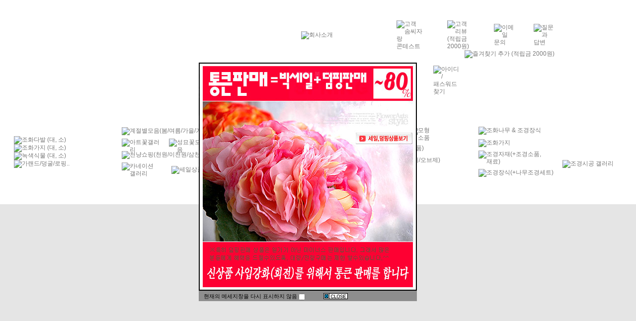

--- FILE ---
content_type: text/html
request_url: http://www.flowerarts.co.kr/
body_size: 51883
content:
<!DOCTYPE html PUBLIC "-//W3C//DTD HTML 4.01//EN" "http://www.w3.org/TR/html4/strict.dtd">
<html>
<head>
<meta http-equiv="CONTENT-TYPE" content="text/html;charset=EUC-KR">
<meta name="referrer" content="no-referrer-when-downgrade" />
<meta name="description" content="플라워아츠는 조화꽃, 인테리어조화, 인조나무, 성묘조화, 꽃다발, 대형화분, 꽃꽂이장식, 실내조경, 인테리어장식, 카네이션 꽃바구니, 크리스마스 트리 까지 국내 최대 규모로 제공하는 조화 전문 쇼핑몰입니다. 다양한 가격대, 빠른 배송, 풍성한 상품 구성으로 당신의 공간을 아름답게 꾸며드립니다." />
<meta name="keywords" content="플라워아츠, 조경자재, 초대형화분, 호텔로비 화분, 카페 인테리어 화분, 덩굴, 흑자갈, 백자갈, 조화식물, 가든소품, 성묘꽃, 조화나무, 인조나무, 꽃다발, 조화가지" />
<meta property="og:type" content="website" />
<meta property="og:title" content="국내최대 인테리어 조화꽃 쇼핑몰,성묘,인조나무,화분 플라워아츠 메인화면, 첫화면" />
<meta property="og:description" content="플라워아츠, 조경자재, 초대형화분, 호텔로비 화분, 카페 인테리어 화분, 덩굴, 흑자갈, 백자갈, 조화식물, 가든소품, 성묘꽃, 조화나무, 인조나무, 꽃다발, 조화가지" />
<meta property="og:image" content="http://www.flowerarts.co.kr/shopimages/florense/all_og__20250807131440phpZwqHpg.jpg" />
<link rel="image_src" href="http://www.flowerarts.co.kr/shopimages/florense/all_og__20250807131440phpZwqHpg.jpg" />
<meta property="og:url" content="http://www.flowerarts.co.kr" />
<link rel="canonical" href="http://www.flowerarts.co.kr">
<link rel="alternate" href="http://www.flowerarts.co.kr/m">
<title>국내최대 인테리어 조화꽃 쇼핑몰,성묘,인조나무,화분 플라워아츠 메인화면, 첫화면</title>
<meta name="google" content="notranslate">

<link type="text/css" rel="stylesheet" href="/shopimages/florense/template/work/2913/common.css?r=1438527574" /><!-- Google Tag Manager -->
<script>(function(w,d,s,l,i){w[l]=w[l]||[];w[l].push({'gtm.start':
new Date().getTime(),event:'gtm.js'});var f=d.getElementsByTagName(s)[0],
j=d.createElement(s),dl=l!='dataLayer'?'&l='+l:'';j.async=true;j.src=
'https://www.googletagmanager.com/gtm.js?id='+i+dl;f.parentNode.insertBefore(j,f);
})(window,document,'script','dataLayer','GTM-TL786QB');</script>
<!-- End Google Tag Manager -->



<!-- Global site tag (gtag.js) - Google Analytics -->
<script async src="https://www.googletagmanager.com/gtag/js?id=UA-209717961-1">
</script>
<script>
  window.dataLayer = window.dataLayer || [];
  function gtag(){dataLayer.push(arguments);}
  gtag('js', new Date());

  gtag('config', 'UA-209717961-1');
</script>




<!-- Global site tag (gtag.js) - Google Ads: 10786615496 -->
<script async src="https://www.googletagmanager.com/gtag/js?id=AW-10786615496"></script>
<script>
  window.dataLayer = window.dataLayer || [];
  function gtag(){dataLayer.push(arguments);}
  gtag('js', new Date());

  gtag('config', 'AW-10786615496');
</script>

<!-- Event snippet for 가입 conversion page -->
<script>
  document.addEventListener('DOMContentLoaded', function(event) {
    if (window.location.href.endsWith('/idinfo.html')) {
        document.querySelector('img[alt="가입완료"]').addEventListener('click', function() {
            gtag('event', 'conversion', {'send_to': 'AW-10786615496/5pItCNPlrfoCEMjhupco'});        
        });
    };

  <!-- Event snippet for 장바구니에 추가 conversion page -->
    if (window.location.href.endsWith('/basket.html')) {
        gtag('event', 'conversion', {'send_to': 'AW-10786615496/DW2fCKyigfoCEMjhupco'});
    };

  <!-- Event snippet for 구매 conversion page -->
    if (window.location.href.includes('/orderend.html')) {
        gtag('event', 'conversion', {
             'send_to': 'AW-10786615496/DL7sCPmDqvoCEMjhupco',
             'value': document.querySelector('#mk_totalprice').innerText.replace(/\W+/g, ''),
             'currency': 'KRW',
             'transaction_id': location.href.split('=')[1].split('&')[0]
        });
    };
  });
</script>




<!-- Google tag (gtag.js) -->
<script async src="https://www.googletagmanager.com/gtag/js?id=G-KQC2E6WK10"></script>
<script>
  window.dataLayer = window.dataLayer || [];
  function gtag(){dataLayer.push(arguments);}
  gtag('js', new Date());

  gtag('config', 'G-KQC2E6WK10');
</script>
</head>
<script type="text/javascript" src="//wcs.naver.net/wcslog.js"></script>
<script type="text/javascript">
if (window.wcs) {
    if(!wcs_add) var wcs_add = {};
    wcs_add["wa"] = "s_3053361375d5";
    wcs.inflow('flowerarts.co.kr');
    wcs_do();
}
</script>

<body>
<script type="text/javascript" src="/js/jquery-1.7.2.min.js"></script>
<script type="text/javascript" src="/js/lazyload.min.js"></script>
<script type="text/javascript">
function getCookiefss(name) {
    lims = document.cookie;
    var index = lims.indexOf(name + "=");
    if (index == -1) {
        return null;
    }
    index = lims.indexOf("=", index) + 1; // first character
    var endstr = lims.indexOf(';', index);
    if (endstr == -1) {
        endstr = lims.length; // last character
    }
    return unescape(lims.substring(index, endstr));
}
</script><script type="text/javascript">
var MOBILE_USE = '';
</script><script type="text/javascript" src="/js/flash.js"></script>
<script type="text/javascript" src="/js/neodesign/rightbanner.js"></script>
<script type="text/javascript" src="/js/bookmark.js"></script>
<style type="text/css">

.MS_search_word_best { }

</style>

<script type="text/javascript">

function CheckKey_log(e) {
    e = e || window.event;
    key = e.keyCode;
    if (key == 13) {
        check_log()
    }
}

function check_log() {
    var sslcheck;

    if (typeof document.formlogin.ssl != 'undefined'){
       if(document.formlogin.ssl.length==2) sslcheck=document.formlogin.ssl[1];
       else sslcheck=document.formlogin.ssl;
    } 
    
    if (document.formlogin.id.value.length == 0) {
        document.formlogin.id.focus();
        alert('회원 ID를 입력하세요.');
        return;
    }
    if (document.formlogin.passwd.value.length == 0) {
        document.formlogin.passwd.focus();
        alert('회원 비밀번호를 입력하세요.');
        return;
    }
    if (typeof document.formlogin.save_id != 'undefined' && document.formlogin.save_id.checked == true) {
        document.formlogin.save_id.value = 'on';
    }
    if (typeof document.formlogin.ssl != 'undefined' && sslcheck.checked == true) {
        document.formlogin.ssl.value = document.formlogin.ssl.value;
        (function($) {
            $(function() {
                $('iframe').each(function() { 
                    var iframe_src = this.src;
                    var this_domain = document.location.protocol + '//' + document.domain;
                    if (iframe_src != '' && iframe_src.indexOf(this_domain) == 0) { 
                        $(this).contents().find('#loginiframe').remove();
                    }
                });
            });
        })(jQuery);
    }
    formsubmitsend();
}

function formsubmitsend() {
        var sslcheck;

    if (typeof document.formlogin.ssl != 'undefined'){
       if(document.formlogin.ssl.length==2) sslcheck=document.formlogin.ssl[1];
       else sslcheck=document.formlogin.ssl;
    }
    if (typeof document.formlogin.ssl != 'undefined' && sslcheck.checked == true) {
       document.formlogin.target = 'loginiframe';
       document.formlogin.action = decode_c00a40f376_data;
       document.formlogin.enctype = 'multipart/form-data';
       document.formlogin.submit();
    } else {
       document.formlogin.submit();
    }
}

function formnewsend() {
    document.formlogin.id.value = '';
    document.formlogin.passwd.value = '';
    //document.formlogin.target = 'loginiframe';
    document.formlogin.action = '/index.html';
    document.formlogin.submit();
}

    var is_unify_opt = '' ? true : false; 
    var pre_baskethidden = 'A';

var db = 'florense';
var baskethidden = 'A';
function hanashopfree() {
    
}

var viewsslmain="";
function clicksslmain(){
   if(!viewsslmain.closed && viewsslmain) viewsslmain.focus();
   else{
       viewsslmain = window.open("about:blank","viewsslmain","height=304,width=458,scrollbars=no");
       viewsslmain.document.write('<title>보안접속이란?</title>');
       viewsslmain.document.write('<style>\n');
       viewsslmain.document.write('body { background-color: #FFFFFF; font-family: "굴림"; font-size: x-small; } \n');
       viewsslmain.document.write('P {margin-top:2px;margin-bottom:2px;}\n');
       viewsslmain.document.write('</style>\n');
       viewsslmain.document.write('<body topmargin=0 leftmargin=0 marginleft=0 marginwidth=0>\n');
       viewsslmain.document.write('<a href="JavaScript:self.close()"><img src="/images/common/ssllogin_aboutimg.gif" align=absmiddle border=0 /></a>');
       viewsslmain.moveTo(100,100);
   }
}
function getCookie_mainm(name) {
    lims = document.cookie;
    var index = lims.indexOf(name + "=");
    if (index == -1) return null;
    index = lims.indexOf("=", index) + 1; // first character
    var endstr = lims.indexOf(";", index);
    if (endstr == -1) endstr = lims.length; // last character
    return unescape(lims.substring(index, endstr));
}

function get_page_id() {
    var query_string = window.location.search.substring(1);
    var vars  = query_string.split('&');
    for (i = 0; i < vars.length; i++) {
        tmp = vars[i].split('=');
        if (tmp[0] == 'page_id') { 
            return tmp[1];
        } 
    } 
    return 1;
}		var _dh = 'N';

</script>

<link type="text/css" rel="stylesheet" href="/shopimages/florense/template/work/2913/main.css?t=202601011531" />
<script type="text/javascript" src="https://florense.mireene.co.kr/new02/jquery.DB_tabArrowSlideMove.min.js"></script><!--jquery-->

<script type="text/javascript">
   $(function()  {
      $('#DB_tab3').DB_tabArrowSlideMove({
			key:'b28551',
			motionType:'fade',      //모션타입('none','x','y','fade')
			motionSpeed:800,        //모션속도
			autoRollingTime:5000,   //자동롤링속도(밀리초)
			menuVisible:false        //메뉴보이기(true,false)
      })


      $('#DB_tab2_3').DB_tabArrowSlideMove({
			key:'b28551',
			motionType:'fade',      //모션타입('none','x','y','fade')
			motionSpeed:800,        //모션속도
			autoRollingTime:5000,   //자동롤링속도(밀리초)
			menuVisible:false        //메뉴보이기(true,false)
      })

   }); 
</script> 

































<link type="text/css" rel="stylesheet" href="/shopimages/florense/template/work/2913/header.1.css?t=202110011312" />
<!-- top001 -->
<TABLE WIDTH=100% BORDER=0 align="center" CELLPADDING=0 CELLSPACING=0 background="https://florense.mireene.co.kr/new02/images/top001_t01bg01.gif">
	<TR>
		<TD WIDTH=50% style="background-image:url('https://florense.mireene.co.kr/new02/images/top001_t01_02.jpg'); background-repeat:no-repeat; background-position:right" ></TD>
		<TD WIDTH=1257 HEIGHT=411>		
		
			<!-- top001_s01-->
			<TABLE WIDTH=1257 BORDER=0 CELLPADDING=0 CELLSPACING=0>
				<TR>
					<TD WIDTH=1257>
<!-- top001_s02 -->
<TABLE WIDTH=1257 BORDER=0 CELLPADDING=0 CELLSPACING=0>
	<TR>
		<TD WIDTH=136>
			<IMG SRC="https://florense.mireene.co.kr/new02/images/top001_s02_01.jpg" WIDTH=136 HEIGHT=59 ALT=""></TD>
		<TD WIDTH=458>
			<IMG SRC="https://florense.mireene.co.kr/new02/images/top001_s02_02.jpg" WIDTH=458 HEIGHT=59 ALT=""></TD>
		<TD WIDTH=136><A onfocus=this.blur(); href="/shop/page.html?id=1"><IMG onmouseover="this.src='https://florense.mireene.co.kr/new02/images/top001_s02tt_03.jpg'" onmouseout="this.src='https://florense.mireene.co.kr/new02/images/top001_s02_03.jpg'"  alt="회사소개" src="https://florense.mireene.co.kr/new02/images/top001_s02_03.jpg" WIDTH=136 HEIGHT=59 border=0></A></TD>
		<TD WIDTH=56>
			<IMG SRC="https://florense.mireene.co.kr/new02/images/top001_s02_04.jpg" WIDTH=56 HEIGHT=59 ALT=""></TD>
		<TD WIDTH=58><A onfocus=this.blur(); href="/board/board.html?code=florense_image1"><IMG onmouseover="this.src='https://florense.mireene.co.kr/new02/images/top001_s02tt_05a.jpg'" onmouseout="this.src='https://florense.mireene.co.kr/new02/images/top001_s02_05a.jpg'"  alt="고객 솜씨자랑 콘테스트" src="https://florense.mireene.co.kr/new02/images/top001_s02_05a.jpg" WIDTH=58 HEIGHT=59 border=0></A></TD>
		<TD WIDTH=44>
			<IMG SRC="https://florense.mireene.co.kr/new02/images/top001_s02_06.jpg" WIDTH=44 HEIGHT=59 ALT=""></TD>
		<TD WIDTH=57><A onfocus=this.blur(); href="/shop/reviewmore.html"><IMG onmouseover="this.src='https://florense.mireene.co.kr/new02/images/top001_s02tt_07.jpg'" onmouseout="this.src='https://florense.mireene.co.kr/new02/images/top001_s02_07.jpg'"  alt="고객 리뷰(적립금 2000원)" src="https://florense.mireene.co.kr/new02/images/top001_s02_07.jpg" WIDTH=57 HEIGHT=59 border=0></A></TD>
		<TD WIDTH=37>
			<IMG SRC="https://florense.mireene.co.kr/new02/images/top001_s02_08.jpg" WIDTH=37 HEIGHT=59 ALT=""></TD>
		<TD WIDTH=51><A onfocus=this.blur(); href="javascript:top_sendmail();"><IMG onmouseover="this.src='https://florense.mireene.co.kr/new02/images/top001_s02tt_09.jpg'" onmouseout="this.src='https://florense.mireene.co.kr/new02/images/top001_s02_09.jpg'"  alt="이메일 문의" src="https://florense.mireene.co.kr/new02/images/top001_s02_09.jpg"  WIDTH=51 HEIGHT=59 border=0></A></TD>
		<TD WIDTH=29>
			<IMG SRC="https://florense.mireene.co.kr/new02/images/top001_s02_10.jpg" WIDTH=29 HEIGHT=59 ALT=""></TD>
		<TD WIDTH=47><A onfocus=this.blur(); href="/board/board.html?code=florense"><IMG onmouseover="this.src='https://florense.mireene.co.kr/new02/images/top001_s02tt_11.jpg'" onmouseout="this.src='https://florense.mireene.co.kr/new02/images/top001_s02_11.jpg'"  alt="질문과 답변" src="https://florense.mireene.co.kr/new02/images/top001_s02_11.jpg"  WIDTH=47 HEIGHT=59 border=0></A></TD>
		<TD WIDTH=148>
			<IMG SRC="https://florense.mireene.co.kr/new02/images/top001_s02_12.jpg" WIDTH=148 HEIGHT=59 ALT=""></TD>
	</TR>
</TABLE>
<!-- top001_s02 End  --></TD>
				</TR>
				<TR>
					<TD WIDTH=1257>
<!-- top001_s03 -->
<TABLE WIDTH=1257 BORDER=0 CELLPADDING=0 CELLSPACING=0>
	<TR>
		<TD WIDTH=923>
			<IMG SRC="https://florense.mireene.co.kr/new02/images/top001_s03_01.jpg" WIDTH=923 HEIGHT=88 ALT=""></TD>
		<TD WIDTH=284><A href="javascript:bookmarksite('[플라워아츠]국내최대 조화꽃쇼핑몰', 'https://www.flowerarts.co.kr')" onfocus="this.blur()"><IMG onmouseover="this.src='https://florense.mireene.co.kr/new02/images/top001_s03tt_02.jpg'" onmouseout="this.src='https://florense.mireene.co.kr/new02/images/top001_s03_02.jpg'"  alt="즐겨찾기 추가 (적립금 2000원)" src="https://florense.mireene.co.kr/new02/images/top001_s03_02.jpg"  WIDTH=284 HEIGHT=88 border=0></A></TD>
		<TD WIDTH=50>
			<IMG SRC="https://florense.mireene.co.kr/new02/images/top001_s03_03.jpg" WIDTH=50 HEIGHT=88 ALT=""></TD>
	</TR>
</TABLE>
<!--top001_s03 End -->	
					</TD>
				</TR>
				<TR>
					<TD WIDTH=1257>
						<IMG SRC="https://florense.mireene.co.kr/new02/images/top001_s01_03.jpg" WIDTH=1257 HEIGHT=45 ALT=""></TD>
				</TR>
				<TR>
					<TD WIDTH=1257>					
<!-- top001_s04. -->
<TABLE WIDTH=1257 BORDER=0 CELLPADDING=0 CELLSPACING=0>
	<TR>
		<TD WIDTH=519>
			<IMG SRC="https://florense.mireene.co.kr/new02/images/top001_s04_01.jpg" ALT="" WIDTH=519 HEIGHT=40 border="0" usemap="#Map_a01"></TD>
		<TD WIDTH=52><A onfocus=this.blur(); href="/shop/idinfo.html"><IMG onmouseover="this.src='https://florense.mireene.co.kr/new02/images/top001_s04tt_02.jpg'" onmouseout="this.src='https://florense.mireene.co.kr/new02/images/top001_s04_02.jpg'"  alt="회원가입 (적립금 2000원)" src="https://florense.mireene.co.kr/new02/images/top001_s04_02.jpg"  WIDTH=52 HEIGHT=40 border=0></A></TD>
		<TD WIDTH=31>
			<IMG SRC="https://florense.mireene.co.kr/new02/images/top001_s04_03.jpg" WIDTH=31 HEIGHT=40 ALT=""></TD>
		<TD WIDTH=57 ><A onfocus=this.blur(); href="/shop/basket.html"><IMG onmouseover="this.src='https://florense.mireene.co.kr/new02/images/top001_s04tt_04.jpg'" onmouseout="this.src='https://florense.mireene.co.kr/new02/images/top001_s04_04.jpg'"  alt="장바구니" src="https://florense.mireene.co.kr/new02/images/top001_s04_04.jpg"  WIDTH=57 HEIGHT=40  border=0></A></TD>
		<TD WIDTH=30>
			<IMG SRC="https://florense.mireene.co.kr/new02/images/top001_s04_05.jpg" WIDTH=30 HEIGHT=40 ALT=""></TD>
		<TD  WIDTH=52><A onfocus=this.blur(); href="/shop/confirm_login.html?type=myorder"><IMG onmouseover="this.src='https://florense.mireene.co.kr/new02/images/top001_s04tt_06.jpg'" onmouseout="this.src='https://florense.mireene.co.kr/new02/images/top001_s04_06.jpg'"  alt="주문/배송조회" src="https://florense.mireene.co.kr/new02/images/top001_s04_06.jpg"  WIDTH=52 HEIGHT=40   border=0></A></TD>
		<TD WIDTH=32>
			<IMG SRC="https://florense.mireene.co.kr/new02/images/top001_s04_07.jpg" WIDTH=32 HEIGHT=40 ALT=""></TD>
		<TD WIDTH=57><A onfocus=this.blur(); href="/shop/member.html?type=mynewmain"><IMG onmouseover="this.src='https://florense.mireene.co.kr/new02/images/top001_s04tt_08.jpg'" onmouseout="this.src='https://florense.mireene.co.kr/new02/images/top001_s04_08.jpg'"  alt="마이페이지" src="https://florense.mireene.co.kr/new02/images/top001_s04_08.jpg"  WIDTH=57 HEIGHT=40   border=0></A></TD>
		<TD WIDTH=30>
			<IMG SRC="https://florense.mireene.co.kr/new02/images/top001_s04_09.jpg" WIDTH=30 HEIGHT=40 ALT=""></TD>
		<TD WIDTH=52><A onfocus=this.blur(); href="/shop/lostpass.html"><IMG onmouseover="this.src='https://florense.mireene.co.kr/new02/images/top001_s04tt_10.jpg'" onmouseout="this.src='https://florense.mireene.co.kr/new02/images/top001_s04_10.jpg'"  alt="아이디/패스워드 찾기" src="https://florense.mireene.co.kr/new02/images/top001_s04_10.jpg"  WIDTH=52 HEIGHT=40   border=0></A></TD>
		<TD WIDTH=41>
			<IMG SRC="https://florense.mireene.co.kr/new02/images/top001_s04_11.jpg" WIDTH=41 HEIGHT=40 ALT=""></TD>
		<TD background="https://florense.mireene.co.kr/new02/images/top001_s04_12.jpg" WIDTH=86 HEIGHT=40></TD>
		<TD WIDTH=61>
			<IMG SRC="https://florense.mireene.co.kr/new02/images/top001_s04_13.jpg" WIDTH=61 HEIGHT=40 ALT=""></TD>
			
			
			
			
			
			
			
	  <form name="formlogin" method="post" action="/index.html">
<input type="hidden" name="type" value="login" />
<input type="hidden" name="code" value="" />
<input type="hidden" name="mcode" value="" />
<input type="hidden" name="scode" value="" />
<input type="hidden" name="xtype" value="" />
<input type="hidden" name="startdate" value="" />
<input type="hidden" name="auctionnum" value="" />
<input type="hidden" name="auction_uid" value="" />
<input type="hidden" name="gongcode" value="" />
<input type="hidden" name="brandcode" value="" />
<input type="hidden" name="branduid" value="" />
<input type="hidden" name="returnurl" value="/index.html" />
<input type="hidden" name="ssl" value="" />
<input type="hidden" name="sslid" value="florense" />
<input type="hidden" name="sslip" value="www.flowerarts.co.kr" />
<input type="hidden" name="formname" value="formlogin" />
<input type="hidden" name="sendfunc" value="formnewsend" />
<input type="hidden" name="msecure_key" />
<input type="hidden" name="save_id" />			
		 <TD WIDTH=86 HEIGHT=40 align="left" background="https://florense.mireene.co.kr/new02/images/top001_s04_14.jpg" style="position:relative;padding: 0px 0px 0px 0px;margin:0px 0px 0px 0px;"> 
                  <div id="loginWrap03" align="left" style="position:absolute; left:-148px; top:19px; width:240px ; height:24px ; z-index:2; display:inline; background-color: ; padding: 0px 0px 0px 0px;margin:0px 0px 0px 0px;"> 
                    <ul class="frm-list03" style="padding: 0px 0px 0px 0px;margin:0px 0px 0px 0px; ">
                      <li style="display:inline;padding:0px 0px 0px 0px;margin:0px 0px 0px 0px; " ><input type="text" name="id" maxlength="20" value=""  class="MS_login_id txt-frm03" /></li><li style="display:inline;padding: 0px 0px 0px 59px ; margin:0px 0px 0px 0px;"><input type="password" name="passwd" maxlength="20" onkeydown="CheckKey_log(event);" value=""  class="MS_login_pw txt-frm03" /></li>
                    </ul>
                  </div></TD>


		<TD WIDTH=3 HEIGHT=40>
			<IMG SRC="https://florense.mireene.co.kr/new02/images/top001_s04_15.jpg" WIDTH=3 HEIGHT=40 ALT=""></TD>
		<TD WIDTH=50 HEIGHT=40 >
			<a href="javascript:check_log();" onfocus=this.blur(); ><IMG SRC="https://florense.mireene.co.kr/new02/images/top001_s04_16.jpg" ALT="" WIDTH=50 HEIGHT=40 border="0"></a></TD>
	  </form>				
	
			
			
			
			
			
			
			
		<TD WIDTH=18>
			<IMG SRC="https://florense.mireene.co.kr/new02/images/top001_s04_17.jpg" WIDTH=18 HEIGHT=40 ALT=""></TD>
	</TR>
</TABLE>
<!-- top001_s04 End  -->					
					</TD>
				</TR>
				<TR>
					<TD WIDTH=1257>
						<IMG SRC="https://florense.mireene.co.kr/new02/images/top001_s01_05.jpg" WIDTH=1257 HEIGHT=28 ALT=""></TD>
				</TR>
				<TR>
					<TD WIDTH=1257>					
<!-- top001_s05 -->
<TABLE WIDTH=1257 BORDER=0 CELLPADDING=0 CELLSPACING=0>
	<TR>
		<TD WIDTH=1126>
			<IMG SRC="https://florense.mireene.co.kr/new02/images/top001_s05_01.jpg" WIDTH=1126 HEIGHT=36 ALT=""></TD>
			
			
			
			
		
			
	<form action="/shop/shopbrand.html" method="post" name="search">			
		<TD background="https://florense.mireene.co.kr/new02/images/top001_s05_02.jpg" WIDTH=98 HEIGHT=36 align="left">

			
<div id="loginWrap02">
  <ul class="frm-list02">

    <li>
		    <input id="mutisearch" name="mutisearch" onkeydown="CheckKey_search();" value="" onblur="onsuggestblur(this.form);" onmouseover="onsuggestout=false;" onmouseout="onsuggestout=true;"  class="MS_search_word_best" />            <input type="hidden" name="mutisearch_control" />
            <input type="hidden" name="search" />
            <div id="mulsearch_re" style="position: absolute; width: 198px; height: 142px; z-index: 999; display:none; visibility:hidden;">
        		<div id="search_result" style="visibility: hidden; width: 100%; height: 100%;" onmouseover="onsuggestout=false;" onmouseout="onsuggestout=true;">
                    <iframe src="/shop/shopsearch_result.html" frameborder="0" scrolling="no" style="position: absolute; top: 0px; left: 0px; width: 100%; height: 100%;"></iframe>
                </div>
            </div>    </li>
  </ul>
</div>					
			
			
			</TD>
		<TD>
			<a href="javascript:search_submit();" onfocus=this.blur();><IMG SRC="https://florense.mireene.co.kr/new02/images/top001_s05_03.jpg" ALT="" WIDTH=15 HEIGHT=36 border="0"></a></TD>
	</form>	
			
			
			
			
			
			
			
			
		<TD WIDTH=18>
			<IMG SRC="https://florense.mireene.co.kr/new02/images/top001_s05_04.jpg" WIDTH=18 HEIGHT=36 ALT=""></TD>
	</TR>
</TABLE>
<!-- top001_s05 End  -->					
					</TD>
				</TR>
				<TR>
					<TD bgcolor="#FFFFFF" WIDTH=1257 HEIGHT=115>
					
					
					
					
					
<!--top001_s06 /menu--------------------------------------------------------------------------->
<TABLE WIDTH=1257 HEIGHT=115 BORDER=0 CELLPADDING=0 CELLSPACING=0>
	<TR>
		<TD WIDTH=16>
			<IMG SRC="https://florense.mireene.co.kr/new02/images/top001_s06_01.gif" WIDTH=16 HEIGHT=115 ALT=""></TD>
		
    <TD WIDTH=206 HEIGHT=115 align="left" > 
      <!-- top001_s06_m1-->
<TABLE WIDTH=98 BORDER=0 CELLPADDING=0 CELLSPACING=0 style="font-size:0pt;">
	<TR>
		<TD WIDTH=98 HEIGHT=12></TD>
	</TR>
	<TR>
		<TD WIDTH=98><A onfocus=this.blur(); href="/shop/shopbrand.html?xcode=004&type=O"><IMG onmouseover="this.src='https://florense.mireene.co.kr/new02/images/top001_s06_m1tt_02.gif'" onmouseout="this.src='https://florense.mireene.co.kr/new02/images/top001_s06_m1_02.gif'"  alt="조화다발 (대, 소)" src="https://florense.mireene.co.kr/new02/images/top001_s06_m1_02.gif"  WIDTH=98 HEIGHT=19   border=0></A></TD>
	</TR>
	<TR>
		<TD WIDTH=98>
			<IMG SRC="https://florense.mireene.co.kr/new02/images/top001_s06_m1_03.gif" WIDTH=98 HEIGHT=6 ALT=""></TD>
	</TR>
	<TR>
		<TD WIDTH=98 ><A onfocus=this.blur(); href="/shop/shopbrand.html?xcode=010&type=O"><IMG onmouseover="this.src='https://florense.mireene.co.kr/new02/images/top001_s06_m1tt_04.gif'" onmouseout="this.src='https://florense.mireene.co.kr/new02/images/top001_s06_m1_04.gif'"  alt="조화가지 (대, 소)" src="https://florense.mireene.co.kr/new02/images/top001_s06_m1_04.gif"  WIDTH=98 HEIGHT=18   border=0></A></TD>
	</TR>
	<TR>
		<TD WIDTH=98>
			<IMG SRC="https://florense.mireene.co.kr/new02/images/top001_s06_m1_05.gif" WIDTH=98 HEIGHT=6 ALT=""></TD>
	</TR>
	<TR>
		<TD WIDTH=98><A onfocus=this.blur(); href="/shop/shopbrand.html?xcode=008&type=O"><IMG onmouseover="this.src='https://florense.mireene.co.kr/new02/images/top001_s06_m1tt_06.gif'" onmouseout="this.src='https://florense.mireene.co.kr/new02/images/top001_s06_m1_06.gif'"  alt="녹색식물 (대, 소)" src="https://florense.mireene.co.kr/new02/images/top001_s06_m1_06.gif"  WIDTH=98 HEIGHT=18    border=0></A></TD>
	</TR>
	<TR>
		<TD WIDTH=98>
			<IMG SRC="https://florense.mireene.co.kr/new02/images/top001_s06_m1_07.gif" WIDTH=98 HEIGHT=6 ALT=""></TD>
	</TR>
	<TR>
		<TD WIDTH=98 ><A onfocus=this.blur(); href="/shop/shopbrand.html?xcode=009&type=O"><IMG onmouseover="this.src='https://florense.mireene.co.kr/new02/images/top001_s06_m1tt_08.gif'" onmouseout="this.src='https://florense.mireene.co.kr/new02/images/top001_s06_m1_08.gif'"  alt="가랜드/덩굴/로핑.." src="https://florense.mireene.co.kr/new02/images/top001_s06_m1_08.gif"  WIDTH=98 HEIGHT=18    border=0></A></TD>
	</TR>
	<TR>
		<TD WIDTH=98 HEIGHT=12 ></TD>
	</TR>
</TABLE>	  
      <!--top001_s06_m1  End  -->
    </TD>
		<TD WIDTH=3 HEIGHT=115>
			<IMG SRC="https://florense.mireene.co.kr/new02/images/top001_s06_03.gif" WIDTH=3 HEIGHT=115 ALT=""></TD>
		<TD WIDTH=8 HEIGHT=115 >
			<IMG SRC="https://florense.mireene.co.kr/new02/images/top001_s06_04.gif" WIDTH=8 HEIGHT=115 ALT=""></TD>
		
    <TD align="left"  WIDTH=229 HEIGHT=115 > 
      <!-- top001_s06_m2-->
<TABLE WIDTH=202 BORDER=0 CELLPADDING=0 CELLSPACING=0 style="font-size:0pt;">
	<TR WIDTH=202 HEIGHT=12>
		<TD WIDTH=202 HEIGHT=12></TD>
	</TR>
	<TR>
		<TD WIDTH=163 HEIGHT=19 align="left" ><A onfocus=this.blur(); href="/shop/shopbrand.html?xcode=064&type=P"><IMG onmouseover="this.src='https://florense.mireene.co.kr/new02/images/top001_s06_m2_022tt.gif'" onmouseout="this.src='https://florense.mireene.co.kr/new02/images/top001_s06_m2_022.gif'"  alt="계절별모음(봄/여름/가을/겨울)" src="https://florense.mireene.co.kr/new02/images/top001_s06_m2_022.gif"  WIDTH=163 HEIGHT=19  border=0></A></TD>
	</TR>
	<TR>
		<TD WIDTH=202 HEIGHT=5>
			<IMG SRC="https://florense.mireene.co.kr/new02/images/top001_s06_m2_03.gif" WIDTH=202 HEIGHT=5 ALT=""></TD>
	</TR>
	<TR WIDTH=202 HEIGHT=18 align="left">
		<TD  WIDTH=161 HEIGHT=18 align="left" >
<TABLE WIDTH=202 HEIGHT=18 BORDER=0 CELLPADDING=0 CELLSPACING=0 align="left">
	<TR WIDTH=161 HEIGHT=18  style="float:left">
		<TD WIDTH=79 HEIGHT=18 align="left" ><A onfocus=this.blur(); href="/shop/shopbrand.html?xcode=060&type=P"><IMG onmouseover="this.src='https://florense.mireene.co.kr/new02/images/top001_s06_m2_d1tt_01.gif'" onmouseout="this.src='https://florense.mireene.co.kr/new02/images/top001_s06_m2_d1_01.gif'"  alt="아트꽃갤러리" src="https://florense.mireene.co.kr/new02/images/top001_s06_m2_d1_01.gif"  WIDTH=79 HEIGHT=18  border=0></A></TD>
		<TD WIDTH=16 HEIGHT=18 align="left" >	<IMG SRC="https://florense.mireene.co.kr/new02/images/top001_s06_m2_d1_02.gif" WIDTH=16 HEIGHT=18 ALT=""></TD>
		<TD WIDTH=66 HEIGHT=18 align="left"><A onfocus=this.blur(); href="/shop/shopbrand.html?xcode=030&type=P"><IMG onmouseover="this.src='https://florense.mireene.co.kr/new02/images/top001_s06_m2_d1tt_03.gif'" onmouseout="this.src='https://florense.mireene.co.kr/new02/images/top001_s06_m2_d1_03.gif'"  alt="성묘꽃모음" src="https://florense.mireene.co.kr/new02/images/top001_s06_m2_d1_03.gif"  WIDTH=66 HEIGHT=18  border=0></A></TD>
	</TR>
</TABLE>		
		</TD>
	</TR>
	<TR>
		<TD WIDTH=202 HEIGHT=6>
			<IMG SRC="https://florense.mireene.co.kr/new02/images/top001_s06_m2_05.gif" WIDTH=202 HEIGHT=6 ALT=""></TD>
	</TR>
	<TR>
		<TD WIDTH=154 HEIGHT=18 align="left" ><A onfocus=this.blur(); href="/shop/shopbrand.html?xcode=058&type=P"><IMG onmouseover="this.src='https://florense.mireene.co.kr/new02/images/top001_s06_m2_066tt.gif'" onmouseout="this.src='https://florense.mireene.co.kr/new02/images/top001_s06_m2_066.gif'"  alt="천냥쇼핑(천원/이천원/삼천원)" src="https://florense.mireene.co.kr/new02/images/top001_s06_m2_066.gif"  WIDTH=154 HEIGHT=18   border=0></A></TD>
	</TR>
	<TR>
		<TD WIDTH=202 HEIGHT=6>
			<IMG SRC="https://florense.mireene.co.kr/new02/images/top001_s06_m2_07.gif" WIDTH=202 HEIGHT=6 ALT=""></TD>
	</TR>
	<TR>
		<TD WIDTH=202 align="left" >
<TABLE WIDTH=202 BORDER=0 CELLPADDING=0 CELLSPACING=0>
	<TR style="float:left">
		<TD WIDTH=88 HEIGHT=18 align="left" ><A onfocus=this.blur(); href="/shop/shopbrand.html?xcode=069&type=P"><IMG onmouseover="this.src='https://florense.mireene.co.kr/new02/images/top001_s06_m2_d2tt_01.gif'" onmouseout="this.src='https://florense.mireene.co.kr/new02/images/top001_s06_m2_d2_01.gif'"  alt="카네이션 갤러리" src="https://florense.mireene.co.kr/new02/images/top001_s06_m2_d2_01.gif"  WIDTH=88 HEIGHT=18   border=0></A></TD>
		<TD WIDTH=12 HEIGHT=18>
			<IMG SRC="https://florense.mireene.co.kr/new02/images/top001_s06_m2_d2_02.gif" WIDTH=12 HEIGHT=18 ALT=""></TD>
		<TD WIDTH=102 HEIGHT=18  align="left" ><A onfocus=this.blur(); href="/shop/shopbrand.html?xcode=070&type=Y"><IMG onmouseover="this.src='https://florense.mireene.co.kr/new02/images/top001_s06_m2_d2tt_03.gif'" onmouseout="this.src='https://florense.mireene.co.kr/new02/images/top001_s06_m2_d2_03.gif'"  alt="세일상품 모음" src="https://florense.mireene.co.kr/new02/images/top001_s06_m2_d2_03.gif"  WIDTH=102 HEIGHT=18   border=0></A></TD>
	</TR>
</TABLE>		
		</TD>
	</TR>
	<TR>
		<TD WIDTH=202 HEIGHT=12 ></TD>
	</TR>
</TABLE>	  
      <!--top001_s06_m2 End  -->
    </TD>
		<TD WIDTH=3 HEIGHT=115>
			<IMG SRC="https://florense.mireene.co.kr/new02/images/top001_s06_06.gif" WIDTH=3 HEIGHT=115 ALT=""></TD>
		<TD WIDTH=12 HEIGHT=115>
			<IMG SRC="https://florense.mireene.co.kr/new02/images/top001_s06_07.gif" WIDTH=12 HEIGHT=115 ALT=""></TD>
		
    <TD align="left"  WIDTH=225 HEIGHT=115> 
      <!-- top001_s06_m3-->
	  
<TABLE WIDTH=181 BORDER=0 CELLPADDING=0 CELLSPACING=0 style="font-size:0pt;">
	<TR>
		<TD WIDTH=181 HEIGHT=12></TD>
	</TR>
	<TR>
		<TD WIDTH=181 align="left" >		
<TABLE WIDTH=181 BORDER=0 CELLPADDING=0 CELLSPACING=0>
	<TR style="float:left">
		<TD WIDTH=105 HEIGHT=19  align="left" ><A onfocus=this.blur(); href="/shop/shopbrand.html?xcode=006&type=O"><IMG onmouseover="this.src='https://florense.mireene.co.kr/new02/images/top001_s06_m3_d1tt_01.gif'" onmouseout="this.src='https://florense.mireene.co.kr/new02/images/top001_s06_m3_d1_01.gif'"  alt="화분/화병 꽃장식 소" src="https://florense.mireene.co.kr/new02/images/top001_s06_m3_d1_01.gif"  WIDTH=105 HEIGHT=19   border=0></A></TD>
		<TD WIDTH=18 HEIGHT=19>
			<IMG SRC="https://florense.mireene.co.kr/new02/images/top001_s06_m3_d1_02.gif" WIDTH=18 HEIGHT=19 ALT=""></TD>
		<TD WIDTH=58 HEIGHT=19  align="left" ><A onfocus=this.blur(); href="/shop/shopbrand.html?xcode=011&type=O"><IMG onmouseover="this.src='https://florense.mireene.co.kr/new02/images/top001_s06_m3_d1tt_03.gif'" onmouseout="this.src='https://florense.mireene.co.kr/new02/images/top001_s06_m3_d1_03.gif'"  alt="꽃장식 대" src="https://florense.mireene.co.kr/new02/images/top001_s06_m3_d1_03.gif"   WIDTH=58 HEIGHT=19   border=0></A></TD>
	</TR>
</TABLE>		
		</TD>
	</TR>
	<TR>
		<TD WIDTH=181 HEIGHT=6 >
			<IMG SRC="https://florense.mireene.co.kr/new02/images/top001_s06_m3_03.gif" WIDTH=181 HEIGHT=6 ALT=""></TD>
	</TR>
	<TR>
		<TD WIDTH=181 HEIGHT=18  align="left" ><A onfocus=this.blur(); href="/shop/shopbrand.html?xcode=016&type=P"><IMG onmouseover="this.src='https://florense.mireene.co.kr/new02/images/top001_s06_m3tt_04.gif'" onmouseout="this.src='https://florense.mireene.co.kr/new02/images/top001_s06_m3_04.gif'"  alt="조화꽃다발 포장(+웨딩부케, 번들)" src="https://florense.mireene.co.kr/new02/images/top001_s06_m3_04.gif"  WIDTH=181 HEIGHT=18   border=0></A></TD>
	</TR>
	<TR>
		<TD WIDTH=181 HEIGHT=6>
			<IMG SRC="https://florense.mireene.co.kr/new02/images/top001_s06_m3_05.gif" WIDTH=181 HEIGHT=6 ALT=""></TD>
	</TR>
	<TR>
		<TD WIDTH=181 HEIGHT=18 align="left" ><A onfocus=this.blur(); href="/shop/shopbrand.html?xcode=013&type=O"><IMG onmouseover="this.src='https://florense.mireene.co.kr/new02/images/top001_s06_m3tt_06.gif'" onmouseout="this.src='https://florense.mireene.co.kr/new02/images/top001_s06_m3_06.gif'"  alt="리스/스웨그/기타(꽃볼,센터피스..)" src="https://florense.mireene.co.kr/new02/images/top001_s06_m3_06.gif"  WIDTH=181 HEIGHT=18   border=0></A></TD>
	</TR>
	<TR>
		<TD WIDTH=181 HEIGHT=6>
			<IMG SRC="https://florense.mireene.co.kr/new02/images/top001_s06_m3_07.gif" WIDTH=181 HEIGHT=6 ALT=""></TD>
	</TR>
	<TR>
		<TD WIDTH=85 HEIGHT=18 align="left" ><A onfocus=this.blur(); href="/shop/shopbrand.html?xcode=031&type=O"><IMG onmouseover="this.src='https://florense.mireene.co.kr/new02/images/top001_s06_m3_08tt.gif'" onmouseout="this.src='https://florense.mireene.co.kr/new02/images/top001_s06_m3_08t.gif'"  alt="플라워조경셋트" src="https://florense.mireene.co.kr/new02/images/top001_s06_m3_08t.gif"  WIDTH=85 HEIGHT=18   border=0></A></TD>
	</TR>
	<TR>
		<TD WIDTH=181 HEIGHT=12></TD>
	</TR>
</TABLE>	  
      <!--top001_s06_m3 End -->
    </TD>
		<TD WIDTH=3 HEIGHT=115>
			<IMG SRC="https://florense.mireene.co.kr/new02/images/top001_s06_09.gif" WIDTH=3 HEIGHT=115 ALT=""></TD>
		<TD WIDTH=9 HEIGHT=115>
			<IMG SRC="https://florense.mireene.co.kr/new02/images/top001_s06_10.gif" WIDTH=9 HEIGHT=115 ALT=""></TD>
		
    <TD align="left"  WIDTH=228 HEIGHT=115> 
      <!-- top001_s06_m4 -->
<TABLE WIDTH=150 BORDER=0 CELLPADDING=0 CELLSPACING=0 style="font-size:0pt;">
	<TR>
		<TD WIDTH=150 HEIGHT=12></TD>
	</TR>
	<TR>
		<TD  WIDTH=150 align="left" >		
<TABLE WIDTH=150 BORDER=0 CELLPADDING=0 CELLSPACING=0>
	<TR style="float:left">
		<TD WIDTH=74 HEIGHT=19 align="left" ><A onfocus=this.blur(); href="/shop/shopbrand.html?xcode=012&type=O"><IMG onmouseover="this.src='https://florense.mireene.co.kr/new02/images/top001_s06_m4_d1tt_01.gif'" onmouseout="this.src='https://florense.mireene.co.kr/new02/images/top001_s06_m4_d1_01.gif'"  alt="인테리어소품" src="https://florense.mireene.co.kr/new02/images/top001_s06_m4_d1_01.gif"  WIDTH=74 HEIGHT=19   border=0></A></TD>
		<TD WIDTH=25 HEIGHT=19>
			<IMG SRC="https://florense.mireene.co.kr/new02/images/top001_s06_m4_d1_02.gif" WIDTH=25 HEIGHT=19 ALT=""></TD>
		<TD WIDTH=51 HEIGHT=19 align="left" ><A onfocus=this.blur(); href="/shop/shopbrand.html?xcode=014&type=O"><IMG onmouseover="this.src='https://florense.mireene.co.kr/new02/images/top001_s06_m4_d1tt_03.gif'" onmouseout="this.src='https://florense.mireene.co.kr/new02/images/top001_s06_m4_d1_03.gif'"  alt="모형소품" src="https://florense.mireene.co.kr/new02/images/top001_s06_m4_d1_03.gif"  WIDTH=51 HEIGHT=19   border=0></A></TD>
	</TR>
</TABLE>		
		</TD>
	</TR>
	<TR>
		<TD WIDTH=150 HEIGHT=5>
			<IMG SRC="https://florense.mireene.co.kr/new02/images/top001_s06_m4_03.gif" WIDTH=150 HEIGHT=5 ALT=""></TD>
	</TR>
	<TR>
		<TD WIDTH=112 HEIGHT=18  align="left" ><A onfocus=this.blur(); href="/shop/shopbrand.html?xcode=003&type=O"><IMG onmouseover="this.src='https://florense.mireene.co.kr/new02/images/top001_s06_m4_d2tt.gif'" onmouseout="this.src='https://florense.mireene.co.kr/new02/images/top001_s06_m4_d2.gif'"  alt="가든소품(+조경소품)" src="https://florense.mireene.co.kr/new02/images/top001_s06_m4_d2.gif"  WIDTH=112 HEIGHT=18  border=0></A></TD>
	</TR>
	<TR>
		<TD WIDTH=150 HEIGHT=7>
			<IMG SRC="https://florense.mireene.co.kr/new02/images/top001_s06_m4_05.gif" WIDTH=150 HEIGHT=7 ALT=""></TD>
	</TR>
	<TR>
		<TD WIDTH=150 HEIGHT=17 align="left" ><A onfocus=this.blur(); href="/shop/shopbrand.html?xcode=024&type=O"><IMG onmouseover="this.src='https://florense.mireene.co.kr/new02/images/top001_s06_m4tt_06.gif'" onmouseout="this.src='https://florense.mireene.co.kr/new02/images/top001_s06_m4_06.gif'"  alt="화병/화분 (+바구니/오브제)" src="https://florense.mireene.co.kr/new02/images/top001_s06_m4_06.gif"  WIDTH=150 HEIGHT=17    border=0></A></TD>
	</TR>
	<TR>
		<TD WIDTH=150 HEIGHT=7>
			<IMG SRC="https://florense.mireene.co.kr/new02/images/top001_s06_m4_07.gif" WIDTH=150 HEIGHT=7 ALT=""></TD>
	</TR>
	<TR>
		<TD  WIDTH=75 HEIGHT=18 align="left" ><A onfocus=this.blur(); href="/shop/shopbrand.html?xcode=001&type=O"><IMG onmouseover="this.src='https://florense.mireene.co.kr/new02/images/top001_s06_m4_d3tt.gif'" onmouseout="this.src='https://florense.mireene.co.kr/new02/images/top001_s06_m4_d3.gif'"  alt="리본/diy재료" src="https://florense.mireene.co.kr/new02/images/top001_s06_m4_d3.gif"  WIDTH=75 HEIGHT=18    border=0></A></TD>
	</TR>
	<TR>
		<TD WIDTH=150  HEIGHT=12></TD>
	</TR>
</TABLE>	  
      <!--top001_s06_m4 End  -->
    </TD>
		<TD WIDTH=3 HEIGHT=115>
			<IMG SRC="https://florense.mireene.co.kr/new02/images/top001_s06_12.gif" WIDTH=3 HEIGHT=115 ALT=""></TD>
		<TD WIDTH=6 HEIGHT=115 >
			<IMG SRC="https://florense.mireene.co.kr/new02/images/top001_s06_13.gif" WIDTH=6 HEIGHT=115 ALT=""></TD>
		
    <TD  align="left"  WIDTH=154 HEIGHT=115> 












      <!-- top001_s06_m5 -->
<TABLE WIDTH=134  BORDER=0 CELLPADDING=0 CELLSPACING=0 style="font-size:0pt;">

	<TR>
		<TD WIDTH=134 HEIGHT=19  align="left" ><A onfocus=this.blur(); href="/shop/shopbrand.html?xcode=059&type=O" target="_blank" ><IMG onmouseover="this.src='https://florense.mireene.co.kr/new02/images/top001_s06_m5tt_02.gif'" onmouseout="this.src='https://florense.mireene.co.kr/new02/images/top001_s06_m5_02.gif'"  alt="조화나무 & 조경장식" src="https://florense.mireene.co.kr/new02/images/top001_s06_m5_02.gif"  WIDTH=134 HEIGHT=19   border=0></A></TD>
	</TR>
	<TR>
		<TD WIDTH=134 HEIGHT=6>
			<IMG SRC="https://florense.mireene.co.kr/new02/images/top001_s06_m5_03.gif" WIDTH=134 HEIGHT=6 ALT=""></TD>
	</TR>
	<TR>
		<TD WIDTH=54 HEIGHT=18 align="left" ><A onfocus=this.blur(); href="/shop/shopbrand.html?xcode=065&type=P" target="_blank" ><IMG onmouseover="this.src='https://florense.mireene.co.kr/new02/images/top001_s06_m5_d1tt.gif'" onmouseout="this.src='https://florense.mireene.co.kr/new02/images/top001_s06_m5_d1.gif'"  alt="조화가지" src="https://florense.mireene.co.kr/new02/images/top001_s06_m5_d1.gif"  WIDTH=54 HEIGHT=18   border=0></A></TD>
	</TR>
	<TR>
		<TD WIDTH=134 HEIGHT=6>
			<IMG SRC="https://florense.mireene.co.kr/new02/images/top001_s06_m5_05.gif" WIDTH=134 HEIGHT=6 ALT=""></TD>
	</TR>
	<TR>
		<TD WIDTH=134 HEIGHT=18  align="left" ><A onfocus=this.blur(); href="/shop/shopbrand.html?xcode=067&type=P" target="_blank" ><IMG onmouseover="this.src='https://florense.mireene.co.kr/new02/images/top001_s06_m5tt_06.gif'" onmouseout="this.src='https://florense.mireene.co.kr/new02/images/top001_s06_m5_06.gif'"  alt="조경자재(+조경소품, 재료)" src="https://florense.mireene.co.kr/new02/images/top001_s06_m5_06.gif"  WIDTH=134 HEIGHT=18   border=0></A></TD>
	</TR>
	<TR>
		<TD WIDTH=134 HEIGHT=6>
			<IMG SRC="https://florense.mireene.co.kr/new02/images/top001_s06_m5_07.gif" WIDTH=134 HEIGHT=6 ALT=""></TD>
	</TR>
	<TR>
		<TD WIDTH=134 HEIGHT=19 align="left" ><A onfocus=this.blur(); href="#" onclick="javascript:alert('곧 준비중입니다')"  ><IMG onmouseover="this.src='https://florense.mireene.co.kr/new02/images/top001_s06_m5tt_08.gif'" onmouseout="this.src='https://florense.mireene.co.kr/new02/images/top001_s06_m5_08.gif'"  alt="조경장식(+나무조경세트)" src="https://florense.mireene.co.kr/new02/images/top001_s06_m5_08.gif"  WIDTH=134 HEIGHT=19  border=0></A></TD>
	</TR>

</TABLE>	  
      <!--top001_s06_m5 End -->

















    </TD>
		<TD WIDTH=3 HEIGHT=115>
			<IMG SRC="https://florense.mireene.co.kr/new02/images/top001_s06_15.gif" WIDTH=3 HEIGHT=115 ALT=""></TD>
		<TD WIDTH=12 HEIGHT=115>
			<IMG SRC="https://florense.mireene.co.kr/new02/images/top001_s06_16.gif" WIDTH=12 HEIGHT=115 ALT=""></TD>
		
    <TD align="left"  WIDTH=137 HEIGHT=115> 
      <!-- top001_s06_m6-->
<TABLE WIDTH=137 BORDER=0 CELLPADDING=0 CELLSPACING=0 style="font-size:0pt;">
	<TR>
		<TD WIDTH=137 HEIGHT=61>
			<IMG SRC="https://florense.mireene.co.kr/new02/images/top001_s06_m6_01.gif" WIDTH=137 HEIGHT=61 ALT=""></TD>
	</TR>
	<TR>
		<TD WIDTH=137 HEIGHT=42 align="left" ><A onfocus=this.blur(); href="/board/board.html?code=florense_hompee2"><IMG onmouseover="this.src='https://florense.mireene.co.kr/new02/images/top001_s06_m6tt_02.gif'" onmouseout="this.src='https://florense.mireene.co.kr/new02/images/top001_s06_m6_02.gif'"  alt="조경시공 갤러리" src="https://florense.mireene.co.kr/new02/images/top001_s06_m6_02.gif"  WIDTH=137 HEIGHT=42   border=0></A></TD>
	</TR>
	<TR>
		<TD WIDTH=137 HEIGHT=12>
			<IMG SRC="https://florense.mireene.co.kr/new02/images/top001_s06_m6_03.gif" WIDTH=137 HEIGHT=12 ALT=""></TD>
	</TR>
</TABLE>	  
      <!--top001_s06_m6 End -->
    </TD>
	</TR>
</TABLE>
<!-- top001_s06/menu End  --------------------------------------------------------------------------->					
					
					
					
					
					
					
					
					
					</TD>
				</TR>
			</TABLE>
			<!-- top001_s01End  -->		
		
		</TD>
		<TD WIDTH=50% style="background-image:url('https://florense.mireene.co.kr/new02/images/top001_t01_04.jpg'); background-repeat:no-repeat; background-position:left" ></TD>
	</TR>
</TABLE>
<!-- top001  End  -->
<map name="Map_a01">
  <area shape="rect" coords="14,1,222,40" href="/index.html" onfocus=this.blur();>
</map>





















<script type="text/javascript" src="/shopimages/florense/template/work/2913/header.1.js?t=202110011312"></script>




<!-- top002. -->
<TABLE WIDTH=100% BORDER=0 align="center" CELLPADDING=0 CELLSPACING=0 bgcolor="#E5E5E5">
	<TR>
		<TD WIDTH=50% style="background-image:url('https://florense.mireene.co.kr/new02/images/top002_t01_02.gif'); background-repeat:no-repeat; background-position:right" ></TD>
		<TD WIDTH=1257 HEIGHT=350>
		
<!-- top004 -->
<TABLE WIDTH=1257 HEIGHT=350 BORDER=0 CELLPADDING=0 CELLSPACING=0>
	<TR WIDTH=1257 HEIGHT=350>
		  <TD WIDTH=566 style="position:relative;" >

          <div id="phone" style="position:absolute; left:0px; top:195px; width: ; height: ; z-index:1; display:block;"><img src="https://florense.mireene.co.kr/new02/images/phone001.png" alt=""/></div>

           <!--jquery-->
            <div id="DB_tab3" class="DB_tab3"> 
              <ul class="DB_img">
                <li><a href="/shop/shopdetail.html?branduid=105129"><img src="https://florense.mireene.co.kr/new02/img/left_img1.jpg" alt=""/></a></li>
                <li><a href="/shop/shopdetail.html?branduid=104901"><img src="https://florense.mireene.co.kr/new02/img/left_img2.jpg" alt=""/></a></li>
                <li><a href="/shop/shopdetail.html?branduid=77118"><img src="https://florense.mireene.co.kr/new02/img/left_img3.jpg" alt=""/></a></li>
              </ul>
              <ul class="DB_menu">
                <li><img src="https://florense.mireene.co.kr/new02/img/btn1_off.gif" alt=""/></li>
                <li><img src="https://florense.mireene.co.kr/new02/img/btn2_off.gif" alt=""/></li>
                <li><img src="https://florense.mireene.co.kr/new02/img/btn3_off.gif" alt=""/></li>
              </ul>
              <span class="DB_dir DB_prev"><img src="https://florense.mireene.co.kr/new02/img/prev_off.gif" alt=""/></span> 
              <span class="DB_dir DB_next"><img src="https://florense.mireene.co.kr/new02/img/next_off.gif" alt=""/></span> 
            </div>

            <!--/jquery-->

         </TD>
		 <TD WIDTH=691>

         <!--jquery-->
		<div id="DB_tab2_3" class="DB_tab2"> 
		  <ul class="DB_img">
 		   <li><a href="/shop/shopdetail.html?branduid=105128"><img src="https://florense.mireene.co.kr/new02/img/img1.jpg" alt=""/></a></li>
		   <li><a href="/shop/shopdetail.html?branduid=104903"><img src="https://florense.mireene.co.kr/new02/img/img2.jpg" alt=""/></a></li>
		   <li><a href="/shop/shopdetail.html?branduid=94445"><img src="https://florense.mireene.co.kr/new02/img/img3.jpg" alt=""/></a></li>
		  </ul>
		  <ul class="DB_menu">
 		   <li><img src="https://florense.mireene.co.kr/new02/img/btn1_off.gif" alt=""/></li>
 		   <li><img src="https://florense.mireene.co.kr/new02/img/btn2_off.gif" alt=""/></li>
 		   <li><img src="https://florense.mireene.co.kr/new02/img/btn3_off.gif" alt=""/></li>
		  </ul>
		  <span class="DB_dir DB_prev"><img src="https://florense.mireene.co.kr/new02/img/prev_off.gif" alt=""/></span> <span class="DB_dir DB_next"><img src="https://florense.mireene.co.kr/new02/img/next_off.gif" alt=""/></span> 
		</div>

	<!--/jquery-->

         </TD>
	</TR>
</TABLE>
<!-- top004 End  -->
		
		</TD>
		<TD WIDTH=50% style="background-image:url('https://florense.mireene.co.kr/new02/images/top002_t01_04.gif'); background-repeat:no-repeat; background-position:left" ></TD>
	</TR>
</TABLE>
<!--top002 End  -->


<!-- top003_01b -->
<TABLE WIDTH=100% BORDER=0 align="center" CELLPADDING=0 CELLSPACING=0 style="font-size:1pt;">
	<TR >
        <TD WIDTH=50% ></TD>
		<TD WIDTH=214>
<!-- top003_01b_1 -->		
<TABLE WIDTH=214 BORDER=0 CELLPADDING=0 CELLSPACING=0 >
	<TR WIDTH=214 >
		<TD  WIDTH=14>
			<IMG SRC="https://florense.mireene.co.kr/new02/images/top003_01b_1_01.jpg" WIDTH=14 HEIGHT=39 ALT=""></TD>
		<TD WIDTH=176>
			<IMG SRC="https://florense.mireene.co.kr/new02/images/top003_01b_1_01.jpg" WIDTH=176 HEIGHT=39 ALT=""></TD>
		<TD WIDTH=24>
			<IMG SRC="https://florense.mireene.co.kr/new02/images/top003_01b_1_02.jpg" WIDTH=24 HEIGHT=39 ALT=""></TD>
	</TR>
	<TR WIDTH=214>
		<TD WIDTH=14>
			<IMG SRC="https://florense.mireene.co.kr/new02/images/top003_01b_1_03.jpg" WIDTH=14 HEIGHT=52 ALT=""></TD>
		<TD WIDTH=176><A onfocus=this.blur(); href="#" onclick="javascript:alert('곧 준비중입니다')" ><IMG onmouseover="this.src='https://florense.mireene.co.kr/new02/images/top003_01b_1t_04.jpg'" onmouseout="this.src='https://florense.mireene.co.kr/new02/images/top003_01b_1_04.jpg'"  alt="플라워 조경셋트" src="https://florense.mireene.co.kr/new02/images/top003_01b_1_04.jpg"  WIDTH=176 HEIGHT=52   border=0></A></TD>
		<TD WIDTH=24>
			<IMG SRC="https://florense.mireene.co.kr/new02/images/top003_01b_1_05.jpg" WIDTH=24 HEIGHT=52 ALT=""></TD>
	</TR>
	<TR WIDTH=214>
		<TD WIDTH=14>
			<IMG SRC="https://florense.mireene.co.kr/new02/images/top003_01b_1_06.jpg" WIDTH=14 HEIGHT=26 ALT=""></TD>
		<TD WIDTH=176>
			<IMG SRC="https://florense.mireene.co.kr/new02/images/top003_01b_1_07.jpg" WIDTH=176 HEIGHT=26 ALT=""></TD>
		<TD WIDTH=24>
			<IMG SRC="https://florense.mireene.co.kr/new02/images/top003_01b_1_08.jpg" WIDTH=24 HEIGHT=26 ALT=""></TD>
	</TR>
</TABLE>
<!-- top003_01b_1 End-->		
		</TD>
		<TD WIDTH=1>
			<IMG SRC="https://florense.mireene.co.kr/new02/images/top003_01b_02.jpg" WIDTH=1 HEIGHT=117 ALT=""></TD>
		<TD WIDTH=214>
		
<!-- top003_01b_2 -->
<TABLE WIDTH=214 BORDER=0 CELLPADDING=0 CELLSPACING=0>
	<TR WIDTH=214>
		<TD WIDTH=20>
			<IMG SRC="https://florense.mireene.co.kr/new02/images/top003_01b_2_01.gif" WIDTH=20 HEIGHT=41 ALT=""></TD>
		<TD WIDTH=175>
			<IMG SRC="https://florense.mireene.co.kr/new02/images/top003_01b_2_02.gif" WIDTH=175 HEIGHT=41 ALT=""></TD>
		<TD WIDTH=19>
			<IMG SRC="https://florense.mireene.co.kr/new02/images/top003_01b_2_03.gif" WIDTH=19 HEIGHT=41 ALT=""></TD>
	</TR>
	<TR WIDTH=214>
		<TD WIDTH=20>
			<IMG SRC="https://florense.mireene.co.kr/new02/images/top003_01b_2_04.gif" WIDTH=20 HEIGHT=46 ALT=""></TD>
		<TD WIDTH=175><A onfocus=this.blur(); href="#" onclick="javascript:alert('곧 준비중입니다')" ><IMG onmouseover="this.src='https://florense.mireene.co.kr/new02/images/top003_01b_2t_05.gif'" onmouseout="this.src='https://florense.mireene.co.kr/new02/images/top003_01b_2_05.gif'"  alt="트리 조경셋트" src="https://florense.mireene.co.kr/new02/images/top003_01b_2_05.gif"  WIDTH=175 HEIGHT=46   border=0></A></TD>
		<TD WIDTH=19>
			<IMG SRC="https://florense.mireene.co.kr/new02/images/top003_01b_2_06.gif" WIDTH=19 HEIGHT=46 ALT=""></TD>
	</TR>
	<TR WIDTH=214>
		<TD WIDTH=20>
			<IMG SRC="https://florense.mireene.co.kr/new02/images/top003_01b_2_07.gif" WIDTH=20 HEIGHT=30 ALT=""></TD>
		<TD WIDTH=175>
			<IMG SRC="https://florense.mireene.co.kr/new02/images/top003_01b_2_08.gif" WIDTH=175 HEIGHT=30 ALT=""></TD>
		<TD WIDTH=19 >
			<IMG SRC="https://florense.mireene.co.kr/new02/images/top003_01b_2_09.gif" WIDTH=19 HEIGHT=30 ALT=""></TD>
	</TR>
</TABLE>
<!-- top003_01b_2 End  -->		
		
		</TD>
		<TD WIDTH=1>
			<IMG SRC="https://florense.mireene.co.kr/new02/images/top003_01b_04.jpg" WIDTH=1 HEIGHT=117 ALT=""></TD>
		<TD WIDTH=401 >
		


















<!-- 봄,여름,가을,겨울 배너 -->

<TABLE WIDTH=401 BORDER=0 CELLPADDING=0 CELLSPACING=0>
	<TR WIDTH=401>
		<TD WIDTH=16 HEIGHT=17>
			<IMG SRC="http://florense.mireene.co.kr/new02/images/spring_d_01.jpg" WIDTH=16 HEIGHT=17 ALT=""></TD>
		<TD WIDTH=256 HEIGHT=17>
			<IMG SRC="http://florense.mireene.co.kr/new02/images/spring_d_02.jpg" WIDTH=256 HEIGHT=17 ALT=""></TD>
		<TD WIDTH=40 HEIGHT=17>
			<IMG SRC="http://florense.mireene.co.kr/new02/images/spring_d_03.jpg" WIDTH=40 HEIGHT=17 ALT=""></TD>
		<TD WIDTH=29 HEIGHT=17>
			<IMG SRC="http://florense.mireene.co.kr/new02/images/spring_d_04.jpg" WIDTH=29 HEIGHT=17 ALT=""></TD>
		<TD WIDTH=1 HEIGHT=17>
			<IMG SRC="http://florense.mireene.co.kr/new02/images/spring_d_05.jpg" WIDTH=1 HEIGHT=17 ALT=""></TD>
		<TD WIDTH=29 HEIGHT=17>
			<IMG SRC="http://florense.mireene.co.kr/new02/images/spring_d_06.jpg" WIDTH=29 HEIGHT=17 ALT=""></TD>
		<TD WIDTH=1 HEIGHT=17>
			<IMG SRC="http://florense.mireene.co.kr/new02/images/spring_d_07.jpg" WIDTH=1 HEIGHT=17 ALT=""></TD>
		<TD WIDTH=29 HEIGHT=17>
			<IMG SRC="http://florense.mireene.co.kr/new02/images/spring_d_08.jpg" WIDTH=29 HEIGHT=17 ALT=""></TD>
	</TR>
	<TR WIDTH=401>
		<TD WIDTH=16 HEIGHT=86>
			<IMG SRC="http://florense.mireene.co.kr/new02/images/spring_d_09.jpg" WIDTH=16 HEIGHT=86 ALT=""></TD>

		<TD WIDTH=256 HEIGHT=86><A onfocus=this.blur(); href="/shop/shopbrand.html?xcode=063&type=Y"><IMG onmouseover="this.src='http://florense.mireene.co.kr/new02/images/top003_01b_3t_10.jpg'" onmouseout="this.src='http://florense.mireene.co.kr/new02/images/top003_01b_3_10.jpg'"  alt="겨울꽃 및 크리스마스" src="http://florense.mireene.co.kr/new02/images/top003_01b_3_10.jpg"  WIDTH=256 HEIGHT=86  border=0></A></TD>
		<TD WIDTH=40 HEIGHT=86>
			<IMG SRC="http://florense.mireene.co.kr/new02/images/spring_d_11.jpg" WIDTH=40 HEIGHT=86 ALT=""></TD>
		<TD WIDTH=29 HEIGHT=86><IMG SRC="http://florense.mireene.co.kr/new02/images/spring_d_12.jpg" WIDTH=29 HEIGHT=86 ALT=""></TD>
		<TD WIDTH=1 HEIGHT=86>
			<IMG SRC="http://florense.mireene.co.kr/new02/images/spring_d_13.jpg" WIDTH=1 HEIGHT=86 ALT=""></TD>
		<TD WIDTH=29 HEIGHT=86><A onfocus=this.blur(); href="/shop/shopbrand.html?xcode=061&type=P"><IMG onmouseover="this.src='http://florense.mireene.co.kr/new02/images/spring_t_14.jpg'" onmouseout="this.src='http://florense.mireene.co.kr/new02/images/spring_d_14.jpg'"  alt="가을꽃 모음" src="http://florense.mireene.co.kr/new02/images/spring_d_14.jpg"  WIDTH=29 HEIGHT=86   border=0></A></TD>
		<TD WIDTH=1 HEIGHT=86>
			<IMG SRC="http://florense.mireene.co.kr/new02/images/spring_d_15.jpg" WIDTH=1 HEIGHT=86 ALT=""></TD>
		<TD WIDTH=29 HEIGHT=86><A onfocus=this.blur(); href="/shop/shopbrand.html?xcode=064&type=P"><IMG onmouseover="this.src='http://florense.mireene.co.kr/new02/images/top003_01b_3t_16.jpg'" onmouseout="this.src='http://florense.mireene.co.kr/new02/images/top003_01b_3_16.jpg'"  alt="봄꽃 모음" src="http://florense.mireene.co.kr/new02/images/top003_01b_3_16.jpg"  WIDTH=29 HEIGHT=86   border=0></A></TD>

	</TR>
	<TR WIDTH=401>
		<TD WIDTH=16 HEIGHT=14>
			<IMG SRC="http://florense.mireene.co.kr/new02/images/spring_d_17.jpg" WIDTH=16 HEIGHT=14 ALT=""></TD>
		<TD WIDTH=256 HEIGHT=14>
			<IMG SRC="http://florense.mireene.co.kr/new02/images/top003_01b_3t_18.jpg" WIDTH=256 HEIGHT=14 ALT=""></TD>
		<TD WIDTH=40 HEIGHT=14>
			<IMG SRC="http://florense.mireene.co.kr/new02/images/top003_01b_3t_19.jpg" WIDTH=40 HEIGHT=14 ALT=""></TD>
		<TD WIDTH=29 HEIGHT=14>
			<IMG SRC="http://florense.mireene.co.kr/new02/images/top003_01b_3t_20.jpg" WIDTH=29 HEIGHT=14 ALT=""></TD>
		<TD WIDTH=1 HEIGHT=14>
			<IMG SRC="http://florense.mireene.co.kr/new02/images/spring_d_21.jpg" WIDTH=1 HEIGHT=14 ALT=""></TD>
		<TD WIDTH=29 HEIGHT=14>
			<IMG SRC="http://florense.mireene.co.kr/new02/images/spring_d_22.jpg" WIDTH=29 HEIGHT=14 ALT=""></TD>
		<TD WIDTH=1 HEIGHT=14>
			<IMG SRC="http://florense.mireene.co.kr/new02/images/spring_d_23.jpg" WIDTH=1 HEIGHT=14 ALT=""></TD>
		<TD WIDTH=29 HEIGHT=14>
			<IMG SRC="http://florense.mireene.co.kr/new02/images/spring_d_24.jpg" WIDTH=29 HEIGHT=14 ALT=""></TD>
	</TR>
</TABLE>

<!-- 봄,여름,가을,겨울 배너 End  -->























	
		
		</TD>
		<TD WIDTH=1>
			<IMG SRC="https://florense.mireene.co.kr/new02/images/top003_01b_06.jpg" WIDTH=1 HEIGHT=117 ALT=""></TD>
		<TD WIDTH=191>
		
<!-- top003_01b_4 -->
<TABLE WIDTH=191 BORDER=0 CELLPADDING=0 CELLSPACING=0>
	<TR WIDTH=191>
		<TD WIDTH=26>
			<IMG SRC="https://florense.mireene.co.kr/new02/images/top003_01b_4_01.jpg" WIDTH=26 HEIGHT=37 ALT=""></TD>
		<TD WIDTH=143>
			<IMG SRC="https://florense.mireene.co.kr/new02/images/top003_01b_4_02.jpg" WIDTH=143 HEIGHT=37 ALT=""></TD>
		<TD WIDTH=22>
			<IMG SRC="https://florense.mireene.co.kr/new02/images/top003_01b_4_03.jpg" WIDTH=22 HEIGHT=37 ALT=""></TD>
	</TR>
	<TR WIDTH=191>
		<TD WIDTH=26>
			<IMG SRC="https://florense.mireene.co.kr/new02/images/top003_01b_4_04.jpg" WIDTH=26 HEIGHT=55 ALT=""></TD>
		<TD WIDTH=143><A onfocus=this.blur(); href="#" onclick="javascript:alert('곧 준비중입니다')" ><IMG onmouseover="this.src='https://florense.mireene.co.kr/new02/images/top003_01b_4t_05.jpg'" onmouseout="this.src='https://florense.mireene.co.kr/new02/images/top003_01b_4_05.jpg'"  alt="선물용 세트" src="https://florense.mireene.co.kr/new02/images/top003_01b_4_05.jpg"  WIDTH=143 HEIGHT=55   border=0></A></TD>
		<TD WIDTH=22>
			<IMG SRC="https://florense.mireene.co.kr/new02/images/top003_01b_4_06.jpg" WIDTH=22 HEIGHT=55 ALT=""></TD>
	</TR>
	<TR WIDTH=191>
		<TD WIDTH=26>
			<IMG SRC="https://florense.mireene.co.kr/new02/images/top003_01b_4_07.jpg" WIDTH=26 HEIGHT=25 ALT=""></TD>
		<TD WIDTH=143>
			<IMG SRC="https://florense.mireene.co.kr/new02/images/top003_01b_4_08.jpg" WIDTH=143 HEIGHT=25 ALT=""></TD>
		<TD WIDTH=22>
			<IMG SRC="https://florense.mireene.co.kr/new02/images/top003_01b_4_09.jpg" WIDTH=22 HEIGHT=25 ALT=""></TD>
	</TR>
</TABLE>
<!-- top003_01b_4  End  -->		
		</TD>
		<TD WIDTH=1>
			<IMG SRC="https://florense.mireene.co.kr/new02/images/top003_01b_08.jpg" WIDTH=1 HEIGHT=117 ALT=""></TD>
		<TD WIDTH=233>
		
<!-- top003_01b_5 -->
<TABLE WIDTH=233 BORDER=0 CELLPADDING=0 CELLSPACING=0>
	<TR WIDTH=233>
		<TD WIDTH=212>
			<IMG SRC="https://florense.mireene.co.kr/new02/images/top003_01b_5_01.jpg" WIDTH=212 HEIGHT=28 ALT=""></TD>
		<TD WIDTH=21>
			<IMG SRC="https://florense.mireene.co.kr/new02/images/top003_01b_5_02.gif" WIDTH=21 HEIGHT=28 ALT=""></TD>
	</TR>
	<TR WIDTH=233 HEIGHT=8>
		<TD WIDTH=212 HEIGHT=8></TD>
		<TD WIDTH=21 HEIGHT=8></TD>
	</TR>






 
 
	<TR WIDTH=233 >
		<TD WIDTH=212 HEIGHT=23  style="padding: 0px 0px 0px 21px ;"><a href="/board/board.html?code=florense_board1&page=1&type=v&num1=999875&num2=00000&lock=N" style="font-size:8pt; color:#ABAAAA;"><b>2025년 대형 플라워 조경장식</a></TD>
		<TD WIDTH=21><a href="/board/board.html?code=florense_board1&page=1&type=v&num1=999875&num2=00000&lock=N"><IMG SRC="https://florense.mireene.co.kr/new02/images/top003_01b_5_06.gif" ALT="" WIDTH=21 HEIGHT=23 border="0"></a></TD>
	</TR>
 
	<TR WIDTH=233 >
		<TD WIDTH=212 HEIGHT=23  style="padding: 0px 0px 0px 21px ;"><a href="/board/board.html?code=florense_board1&page=1&type=v&num1=999876&num2=00000&lock=N" style="font-size:8pt; color:#ABAAAA;">2025년 카네이션 꽃바구니, 성묘</a></TD>
		<TD WIDTH=21><a href="/board/board.html?code=florense_board1&page=1&type=v&num1=999876&num2=00000&lock=N"><IMG SRC="https://florense.mireene.co.kr/new02/images/top003_01b_5_06.gif" ALT="" WIDTH=21 HEIGHT=23 border="0"></a></TD>
	</TR>
 
	<TR WIDTH=233 >
		<TD WIDTH=212 HEIGHT=23  style="padding: 0px 0px 0px 21px ;"><a href="/board/board.html?code=florense_board1&page=1&type=v&num1=999877&num2=00000&lock=N" style="font-size:8pt; color:#ABAAAA;">2025년 플라워 신상품을 소개합</a></TD>
		<TD WIDTH=21><a href="/board/board.html?code=florense_board1&page=1&type=v&num1=999877&num2=00000&lock=N"><IMG SRC="https://florense.mireene.co.kr/new02/images/top003_01b_5_06.gif" ALT="" WIDTH=21 HEIGHT=23 border="0"></a></TD>
	</TR>
 
 







	<TR WIDTH=233>
		<TD WIDTH=212>
			<IMG SRC="https://florense.mireene.co.kr/new02/images/top003_01b_5_09.gif" WIDTH=212 HEIGHT=11 ALT=""></TD>
		<TD WIDTH=21>
			<IMG SRC="https://florense.mireene.co.kr/new02/images/top003_01b_5_10.gif" WIDTH=21 HEIGHT=11 ALT=""></TD>
	</TR>
</TABLE>
<!--top003_01b_5  End  -->		
		
		</TD>
        <TD WIDTH=50% ></TD>
	</TR>
</TABLE>
<!-- top003_01b End  -->


<!-- top003_02-->
<TABLE WIDTH=100% HEIGHT=19 BORDER=0 align="center" CELLPADDING=0 CELLSPACING=0>
	<TR>
        <TD WIDTH=50%></TD>
		<TD WIDTH=1257 HEIGHT=19><IMG SRC="https://florense.mireene.co.kr/new02/images/top003_02_02.jpg" WIDTH=1257 HEIGHT=19 ALT=""></TD>
        <TD WIDTH=50%></TD>
	</TR>
</TABLE>
<!--top003_02 End  -->


<!-- middle001-->
<TABLE WIDTH=100% BORDER=0 align="center" CELLPADDING=0 CELLSPACING=0>
	<TR>
        <TD WIDTH=50%></TD>
		<TD WIDTH=1257>	<IMG SRC="https://florense.mireene.co.kr/new02/images/middle001_t01_01.jpg" WIDTH=1257 HEIGHT=35 ALT=""></TD>
        <TD WIDTH=50%></TD>
	</TR>























<!--  ooooooo 꽃다발 시작   -->

	<TR>
        <TD WIDTH=50%></TD>
		<TD WIDTH=1257>	<IMG SRC="https://florense.mireene.co.kr/new02/images/middle001_banner05.jpg" WIDTH=1257 HEIGHT=17 ALT=""></TD>
        <TD WIDTH=50%></TD>
	</TR>
	<TR>
        <TD WIDTH=50%></TD>
		<TD WIDTH="1257" height="20">	</TD>
        <TD WIDTH=50%></TD>
	</TR>
	<TR>
        <TD WIDTH=50%></TD>
		<TD WIDTH=1257>

<!--  메인추가상품1 (웨딩부케 번들 꽃다발) ────────────────────────────────────────────────────────────────  -->
<table width=100% border="0" align="center" cellpadding="0" cellspacing="0">
  <tr height="271">
    <TD WIDTH=50% valign="top"></TD>

 <!--메인추가상품1  아래10번을 반복하라  -->
    <td width="210" height="271" valign="top">
        <TABLE WIDTH=210 BORDER=0 CELLPADDING=0 CELLSPACING=0>
	    <TR WIDTH=210 HEIGHT=175>
	    	<TD WIDTH=210 HEIGHT=175 align="center" valign="middle"><a href="/shop/shopdetail.html?branduid=1748797&search=&xcode=011&mcode=000&scode=&special=5&GfDT=bm59W1w%3D"><img class="MS_prod_img_s" src="/shopimages/florense/0110000001753.jpg?1749365652" alt="상품 섬네일" title="상품 섬네일" /></a></TD>
	    </TR>
	    <TR WIDTH=210 HEIGHT=29>
	    	<TD WIDTH=210 HEIGHT=29 valign="middle" style="margin-left:12px;"><span class='MK-product-icons'><img src='/shopimages/florense/prod_icons/205?1352208659' class='MK-product-icon-2' /></span>&nbsp;&nbsp;	
<a href="javascript:viewdetail('011000000175', '', '');"><img src="/images/common/view_shopdetail1.gif" alt="미리보기" title="미리보기" /></a>
</TD>
	    </TR>
	    <TR WIDTH=210 HEIGHT=1 style="font-size:1pt;">
	    	<TD WIDTH=210 HEIGHT=1 bgcolor="#E1E1E1"></TD>
	    </TR>
	    <TR WIDTH=210 HEIGHT=24>
	    	<TD WIDTH=210 HEIGHT=24 valign="top" style="padding: 10px 0px 0px 3px ; font-size:8pt; color:#1A1A1A;"  ><!--1원이상이면 표시하라 --><strike><font color="#838383" style="font-size:8pt;">소비자가:600000원</font></strike>&nbsp; 판매가:520,000원</TD>
	    </TR>
	    <TR WIDTH=210 HEIGHT=24>
	    	<TD WIDTH=210 HEIGHT=24 valign="top" style="padding: 0px 0px 0px 3px ; font-size:8pt; color:#838383;" >초대형 꽃다발 화환장식B 전시회 행사</font></TD>
	    </TR>
        <TR WIDTH=210 HEIGHT=14>
	        <TD WIDTH=210 HEIGHT=14 valign="top" style="padding: 0px 0px 0px 3px ; font-size:8pt; color:#FE93D3;"  >파스텔 화환꽃다발 컨셉으로 제작된 고</TD>
	    </TR>
        </TABLE>
   </td>

   <td width="51" height="271" valign="top">
     <TABLE WIDTH=51 BORDER=0 CELLPADDING=0 CELLSPACING=0 style="font-size:1pt;">
     	<TR WIDTH=51 HEIGHT=175>
	    	<TD WIDTH=51 HEIGHT=175>
			<IMG SRC="https://florense.mireene.co.kr/new02/images/middle001_listimg01_02.jpg" WIDTH=51 HEIGHT=175 ALT=""></TD>
    	</TR>
	    <TR WIDTH=51 HEIGHT=29 >
	    	<TD WIDTH=51 HEIGHT=29 >
			<IMG SRC="https://florense.mireene.co.kr/new02/images/middle001_listimg01_04.jpg" WIDTH=51 HEIGHT=29 ALT=""></TD>
	    </TR>
	    <TR WIDTH=51 HEIGHT=1>
	    	<TD WIDTH=51 HEIGHT=1>
			<IMG SRC="https://florense.mireene.co.kr/new02/images/middle001_listimg01_06.jpg" WIDTH=51 HEIGHT=1 ALT=""></TD>
	    </TR>
    	<TR WIDTH=51 HEIGHT=24 >
	    	<TD WIDTH=51 HEIGHT=24 >
			<IMG SRC="https://florense.mireene.co.kr/new02/images/middle001_listimg01_08.jpg" WIDTH=51 HEIGHT=28 ALT=""></TD>
    	</TR>
	    <TR WIDTH=51 HEIGHT=24>
	    	<TD WIDTH=51 HEIGHT=24>
			<IMG SRC="https://florense.mireene.co.kr/new02/images/middle001_listimg01_10.jpg" WIDTH=51 HEIGHT=26 ALT=""></TD>
	    </TR>
    	<TR WIDTH=51 HEIGHT=14>
    		<TD WIDTH=51 HEIGHT=14>
			<IMG SRC="https://florense.mireene.co.kr/new02/images/middle001_listimg01_12.jpg" WIDTH=51 HEIGHT=14 ALT=""></TD>
	    </TR>
      </TABLE>
   </td>




 <!--메인추가상품1  아래10번을 반복하라  -->
    <td width="210" height="271" valign="top">
        <TABLE WIDTH=210 BORDER=0 CELLPADDING=0 CELLSPACING=0>
	    <TR WIDTH=210 HEIGHT=175>
	    	<TD WIDTH=210 HEIGHT=175 align="center" valign="middle"><a href="/shop/shopdetail.html?branduid=1748796&search=&xcode=011&mcode=000&scode=&special=5&GfDT=bmt1W10%3D"><img class="MS_prod_img_s" src="/shopimages/florense/0110000001743.jpg?1749365581" alt="상품 섬네일" title="상품 섬네일" /></a></TD>
	    </TR>
	    <TR WIDTH=210 HEIGHT=29>
	    	<TD WIDTH=210 HEIGHT=29 valign="middle" style="margin-left:12px;"><span class='MK-product-icons'><img src='/shopimages/florense/prod_icons/205?1352208659' class='MK-product-icon-2' /></span>&nbsp;&nbsp;	
<a href="javascript:viewdetail('011000000174', '', '');"><img src="/images/common/view_shopdetail1.gif" alt="미리보기" title="미리보기" /></a>
</TD>
	    </TR>
	    <TR WIDTH=210 HEIGHT=1 style="font-size:1pt;">
	    	<TD WIDTH=210 HEIGHT=1 bgcolor="#E1E1E1"></TD>
	    </TR>
	    <TR WIDTH=210 HEIGHT=24>
	    	<TD WIDTH=210 HEIGHT=24 valign="top" style="padding: 10px 0px 0px 3px ; font-size:8pt; color:#1A1A1A;"  ><!--1원이상이면 표시하라 --><strike><font color="#838383" style="font-size:8pt;">소비자가:580000원</font></strike>&nbsp; 판매가:490,000원</TD>
	    </TR>
	    <TR WIDTH=210 HEIGHT=24>
	    	<TD WIDTH=210 HEIGHT=24 valign="top" style="padding: 0px 0px 0px 3px ; font-size:8pt; color:#838383;" >초대형 꽃다발 화환장식A 행사 축하 이</font></TD>
	    </TR>
        <TR WIDTH=210 HEIGHT=14>
	        <TD WIDTH=210 HEIGHT=14 valign="top" style="padding: 0px 0px 0px 3px ; font-size:8pt; color:#FE93D3;"  >전통화환과 대형 꽃다발의 결합, 한국의</TD>
	    </TR>
        </TABLE>
   </td>

   <td width="51" height="271" valign="top">
     <TABLE WIDTH=51 BORDER=0 CELLPADDING=0 CELLSPACING=0 style="font-size:1pt;">
     	<TR WIDTH=51 HEIGHT=175>
	    	<TD WIDTH=51 HEIGHT=175>
			<IMG SRC="https://florense.mireene.co.kr/new02/images/middle001_listimg01_02.jpg" WIDTH=51 HEIGHT=175 ALT=""></TD>
    	</TR>
	    <TR WIDTH=51 HEIGHT=29 >
	    	<TD WIDTH=51 HEIGHT=29 >
			<IMG SRC="https://florense.mireene.co.kr/new02/images/middle001_listimg01_04.jpg" WIDTH=51 HEIGHT=29 ALT=""></TD>
	    </TR>
	    <TR WIDTH=51 HEIGHT=1>
	    	<TD WIDTH=51 HEIGHT=1>
			<IMG SRC="https://florense.mireene.co.kr/new02/images/middle001_listimg01_06.jpg" WIDTH=51 HEIGHT=1 ALT=""></TD>
	    </TR>
    	<TR WIDTH=51 HEIGHT=24 >
	    	<TD WIDTH=51 HEIGHT=24 >
			<IMG SRC="https://florense.mireene.co.kr/new02/images/middle001_listimg01_08.jpg" WIDTH=51 HEIGHT=28 ALT=""></TD>
    	</TR>
	    <TR WIDTH=51 HEIGHT=24>
	    	<TD WIDTH=51 HEIGHT=24>
			<IMG SRC="https://florense.mireene.co.kr/new02/images/middle001_listimg01_10.jpg" WIDTH=51 HEIGHT=26 ALT=""></TD>
	    </TR>
    	<TR WIDTH=51 HEIGHT=14>
    		<TD WIDTH=51 HEIGHT=14>
			<IMG SRC="https://florense.mireene.co.kr/new02/images/middle001_listimg01_12.jpg" WIDTH=51 HEIGHT=14 ALT=""></TD>
	    </TR>
      </TABLE>
   </td>




 <!--메인추가상품1  아래10번을 반복하라  -->
    <td width="210" height="271" valign="top">
        <TABLE WIDTH=210 BORDER=0 CELLPADDING=0 CELLSPACING=0>
	    <TR WIDTH=210 HEIGHT=175>
	    	<TD WIDTH=210 HEIGHT=175 align="center" valign="middle"><a href="/shop/shopdetail.html?branduid=1723388&search=&xcode=046&mcode=000&scode=&special=5&GfDT=Z2Z3Uw%3D%3D"><img class="MS_prod_img_s" src="/shopimages/florense/0460000000503.jpg?1582776649" alt="상품 섬네일" title="상품 섬네일" /></a></TD>
	    </TR>
	    <TR WIDTH=210 HEIGHT=29>
	    	<TD WIDTH=210 HEIGHT=29 valign="middle" style="margin-left:12px;"><span class='MK-product-icons'></span>&nbsp;&nbsp;	
<a href="javascript:viewdetail('046000000050', '', '');"><img src="/images/common/view_shopdetail1.gif" alt="미리보기" title="미리보기" /></a>
</TD>
	    </TR>
	    <TR WIDTH=210 HEIGHT=1 style="font-size:1pt;">
	    	<TD WIDTH=210 HEIGHT=1 bgcolor="#E1E1E1"></TD>
	    </TR>
	    <TR WIDTH=210 HEIGHT=24>
	    	<TD WIDTH=210 HEIGHT=24 valign="top" style="padding: 10px 0px 0px 3px ; font-size:8pt; color:#1A1A1A;"  ><!--1원이상이면 표시하라 --><strike><font color="#838383" style="font-size:8pt;">소비자가:160000원</font></strike>&nbsp; 판매가:140,000원</TD>
	    </TR>
	    <TR WIDTH=210 HEIGHT=24>
	    	<TD WIDTH=210 HEIGHT=24 valign="top" style="padding: 0px 0px 0px 3px ; font-size:8pt; color:#838383;" >대형 장미꽃다발 조화 프로포즈 졸업식</font></TD>
	    </TR>
        <TR WIDTH=210 HEIGHT=14>
	        <TD WIDTH=210 HEIGHT=14 valign="top" style="padding: 0px 0px 0px 3px ; font-size:8pt; color:#FE93D3;"  ></TD>
	    </TR>
        </TABLE>
   </td>

   <td width="51" height="271" valign="top">
     <TABLE WIDTH=51 BORDER=0 CELLPADDING=0 CELLSPACING=0 style="font-size:1pt;">
     	<TR WIDTH=51 HEIGHT=175>
	    	<TD WIDTH=51 HEIGHT=175>
			<IMG SRC="https://florense.mireene.co.kr/new02/images/middle001_listimg01_02.jpg" WIDTH=51 HEIGHT=175 ALT=""></TD>
    	</TR>
	    <TR WIDTH=51 HEIGHT=29 >
	    	<TD WIDTH=51 HEIGHT=29 >
			<IMG SRC="https://florense.mireene.co.kr/new02/images/middle001_listimg01_04.jpg" WIDTH=51 HEIGHT=29 ALT=""></TD>
	    </TR>
	    <TR WIDTH=51 HEIGHT=1>
	    	<TD WIDTH=51 HEIGHT=1>
			<IMG SRC="https://florense.mireene.co.kr/new02/images/middle001_listimg01_06.jpg" WIDTH=51 HEIGHT=1 ALT=""></TD>
	    </TR>
    	<TR WIDTH=51 HEIGHT=24 >
	    	<TD WIDTH=51 HEIGHT=24 >
			<IMG SRC="https://florense.mireene.co.kr/new02/images/middle001_listimg01_08.jpg" WIDTH=51 HEIGHT=28 ALT=""></TD>
    	</TR>
	    <TR WIDTH=51 HEIGHT=24>
	    	<TD WIDTH=51 HEIGHT=24>
			<IMG SRC="https://florense.mireene.co.kr/new02/images/middle001_listimg01_10.jpg" WIDTH=51 HEIGHT=26 ALT=""></TD>
	    </TR>
    	<TR WIDTH=51 HEIGHT=14>
    		<TD WIDTH=51 HEIGHT=14>
			<IMG SRC="https://florense.mireene.co.kr/new02/images/middle001_listimg01_12.jpg" WIDTH=51 HEIGHT=14 ALT=""></TD>
	    </TR>
      </TABLE>
   </td>




 <!--메인추가상품1  아래10번을 반복하라  -->
    <td width="210" height="271" valign="top">
        <TABLE WIDTH=210 BORDER=0 CELLPADDING=0 CELLSPACING=0>
	    <TR WIDTH=210 HEIGHT=175>
	    	<TD WIDTH=210 HEIGHT=175 align="center" valign="middle"><a href="/shop/shopdetail.html?branduid=113687&search=&xcode=046&mcode=000&scode=&special=5&GfDT=aGx3Ug%3D%3D"><img class="MS_prod_img_s" src="/shopimages/florense/0460000000333.jpg?1492942785" alt="상품 섬네일" title="상품 섬네일" /></a></TD>
	    </TR>
	    <TR WIDTH=210 HEIGHT=29>
	    	<TD WIDTH=210 HEIGHT=29 valign="middle" style="margin-left:12px;"><span class='MK-product-icons'><img src='/shopimages/florense/prod_icons/205?1352208659' class='MK-product-icon-2' /></span>&nbsp;&nbsp;	
<a href="javascript:viewdetail('046000000033', '', '');"><img src="/images/common/view_shopdetail1.gif" alt="미리보기" title="미리보기" /></a>
</TD>
	    </TR>
	    <TR WIDTH=210 HEIGHT=1 style="font-size:1pt;">
	    	<TD WIDTH=210 HEIGHT=1 bgcolor="#E1E1E1"></TD>
	    </TR>
	    <TR WIDTH=210 HEIGHT=24>
	    	<TD WIDTH=210 HEIGHT=24 valign="top" style="padding: 10px 0px 0px 3px ; font-size:8pt; color:#1A1A1A;"  ><!--1원이상이면 표시하라 --><strike><font color="#838383" style="font-size:8pt;">소비자가:39000원</font></strike>&nbsp; 판매가:35,700원</TD>
	    </TR>
	    <TR WIDTH=210 HEIGHT=24>
	    	<TD WIDTH=210 HEIGHT=24 valign="top" style="padding: 0px 0px 0px 3px ; font-size:8pt; color:#838383;" >장미 카네이션 꽃다발</font></TD>
	    </TR>
        <TR WIDTH=210 HEIGHT=14>
	        <TD WIDTH=210 HEIGHT=14 valign="top" style="padding: 0px 0px 0px 3px ; font-size:8pt; color:#FE93D3;"  ></TD>
	    </TR>
        </TABLE>
   </td>

   <td width="51" height="271" valign="top">
     <TABLE WIDTH=51 BORDER=0 CELLPADDING=0 CELLSPACING=0 style="font-size:1pt;">
     	<TR WIDTH=51 HEIGHT=175>
	    	<TD WIDTH=51 HEIGHT=175>
			<IMG SRC="https://florense.mireene.co.kr/new02/images/middle001_listimg01_02.jpg" WIDTH=51 HEIGHT=175 ALT=""></TD>
    	</TR>
	    <TR WIDTH=51 HEIGHT=29 >
	    	<TD WIDTH=51 HEIGHT=29 >
			<IMG SRC="https://florense.mireene.co.kr/new02/images/middle001_listimg01_04.jpg" WIDTH=51 HEIGHT=29 ALT=""></TD>
	    </TR>
	    <TR WIDTH=51 HEIGHT=1>
	    	<TD WIDTH=51 HEIGHT=1>
			<IMG SRC="https://florense.mireene.co.kr/new02/images/middle001_listimg01_06.jpg" WIDTH=51 HEIGHT=1 ALT=""></TD>
	    </TR>
    	<TR WIDTH=51 HEIGHT=24 >
	    	<TD WIDTH=51 HEIGHT=24 >
			<IMG SRC="https://florense.mireene.co.kr/new02/images/middle001_listimg01_08.jpg" WIDTH=51 HEIGHT=28 ALT=""></TD>
    	</TR>
	    <TR WIDTH=51 HEIGHT=24>
	    	<TD WIDTH=51 HEIGHT=24>
			<IMG SRC="https://florense.mireene.co.kr/new02/images/middle001_listimg01_10.jpg" WIDTH=51 HEIGHT=26 ALT=""></TD>
	    </TR>
    	<TR WIDTH=51 HEIGHT=14>
    		<TD WIDTH=51 HEIGHT=14>
			<IMG SRC="https://florense.mireene.co.kr/new02/images/middle001_listimg01_12.jpg" WIDTH=51 HEIGHT=14 ALT=""></TD>
	    </TR>
      </TABLE>
   </td>




 <!--메인추가상품1  아래10번을 반복하라  -->
    <td width="210" height="271" valign="top">
        <TABLE WIDTH=210 BORDER=0 CELLPADDING=0 CELLSPACING=0>
	    <TR WIDTH=210 HEIGHT=175>
	    	<TD WIDTH=210 HEIGHT=175 align="center" valign="middle"><a href="/shop/shopdetail.html?branduid=132298&search=&xcode=046&mcode=000&scode=&special=5&GfDT=bm57W1g%3D"><img class="MS_prod_img_s" src="/shopimages/florense/0460000000463.jpg?1583218275" alt="상품 섬네일" title="상품 섬네일" /></a></TD>
	    </TR>
	    <TR WIDTH=210 HEIGHT=29>
	    	<TD WIDTH=210 HEIGHT=29 valign="middle" style="margin-left:12px;"><span class='MK-product-icons'><img src='/shopimages/florense/prod_icons/297?1571712235' class='MK-product-icon-2' /></span>&nbsp;&nbsp;	
<a href="javascript:viewdetail('046000000046', '', '');"><img src="/images/common/view_shopdetail1.gif" alt="미리보기" title="미리보기" /></a>
</TD>
	    </TR>
	    <TR WIDTH=210 HEIGHT=1 style="font-size:1pt;">
	    	<TD WIDTH=210 HEIGHT=1 bgcolor="#E1E1E1"></TD>
	    </TR>
	    <TR WIDTH=210 HEIGHT=24>
	    	<TD WIDTH=210 HEIGHT=24 valign="top" style="padding: 10px 0px 0px 3px ; font-size:8pt; color:#1A1A1A;"  ><!--1원이상이면 표시하라 -->판매가:19,900원</TD>
	    </TR>
	    <TR WIDTH=210 HEIGHT=24>
	    	<TD WIDTH=210 HEIGHT=24 valign="top" style="padding: 0px 0px 0px 3px ; font-size:8pt; color:#838383;" >내추럴 들꽃 조화부케</font></TD>
	    </TR>
        <TR WIDTH=210 HEIGHT=14>
	        <TD WIDTH=210 HEIGHT=14 valign="top" style="padding: 0px 0px 0px 3px ; font-size:8pt; color:#FE93D3;"  ></TD>
	    </TR>
        </TABLE>
   </td>



<!--5만 실행하라-->
    <TD WIDTH=50% valign="top"></TD>
  </tr> 
  <tr HEIGHT="70"><td HEIGHT="70"></td></tr>
  <tr height="271">
    <TD WIDTH=50% valign="top"></TD>


 <!--메인추가상품1  아래10번을 반복하라  -->
    <td width="210" height="271" valign="top">
        <TABLE WIDTH=210 BORDER=0 CELLPADDING=0 CELLSPACING=0>
	    <TR WIDTH=210 HEIGHT=175>
	    	<TD WIDTH=210 HEIGHT=175 align="center" valign="middle"><a href="/shop/shopdetail.html?branduid=1745557&search=&xcode=046&mcode=000&scode=&special=5&GfDT=Z2d3VA%3D%3D"><img class="MS_prod_img_s" src="/shopimages/florense/0460000000533.jpg?1713721646" alt="상품 섬네일" title="상품 섬네일" /></a></TD>
	    </TR>
	    <TR WIDTH=210 HEIGHT=29>
	    	<TD WIDTH=210 HEIGHT=29 valign="middle" style="margin-left:12px;"><span class='MK-product-icons'><img src='/shopimages/florense/prod_icons/205?1352208659' class='MK-product-icon-3' /><img src='/shopimages/florense/prod_icons/297?1571712235' class='MK-product-icon-4' /></span>&nbsp;&nbsp;	
<a href="javascript:viewdetail('046000000053', '', '');"><img src="/images/common/view_shopdetail1.gif" alt="미리보기" title="미리보기" /></a>
</TD>
	    </TR>
	    <TR WIDTH=210 HEIGHT=1 style="font-size:1pt;">
	    	<TD WIDTH=210 HEIGHT=1 bgcolor="#E1E1E1"></TD>
	    </TR>
	    <TR WIDTH=210 HEIGHT=24>
	    	<TD WIDTH=210 HEIGHT=24 valign="top" style="padding: 10px 0px 0px 3px ; font-size:8pt; color:#1A1A1A;"  ><!--1원이상이면 표시하라 --><strike><font color="#838383" style="font-size:8pt;">소비자가:70000원</font></strike>&nbsp; 판매가:52,000원</TD>
	    </TR>
	    <TR WIDTH=210 HEIGHT=24>
	    	<TD WIDTH=210 HEIGHT=24 valign="top" style="padding: 0px 0px 0px 3px ; font-size:8pt; color:#838383;" >카네이션꽃다발 선물 돈다발 풀세트 조</font></TD>
	    </TR>
        <TR WIDTH=210 HEIGHT=14>
	        <TD WIDTH=210 HEIGHT=14 valign="top" style="padding: 0px 0px 0px 3px ; font-size:8pt; color:#FE93D3;"  ></TD>
	    </TR>
        </TABLE>
   </td>

   <td width="51" height="271" valign="top">
     <TABLE WIDTH=51 BORDER=0 CELLPADDING=0 CELLSPACING=0 style="font-size:1pt;">
     	<TR WIDTH=51 HEIGHT=175>
	    	<TD WIDTH=51 HEIGHT=175>
			<IMG SRC="https://florense.mireene.co.kr/new02/images/middle001_listimg01_02.jpg" WIDTH=51 HEIGHT=175 ALT=""></TD>
    	</TR>
	    <TR WIDTH=51 HEIGHT=29 >
	    	<TD WIDTH=51 HEIGHT=29 >
			<IMG SRC="https://florense.mireene.co.kr/new02/images/middle001_listimg01_04.jpg" WIDTH=51 HEIGHT=29 ALT=""></TD>
	    </TR>
	    <TR WIDTH=51 HEIGHT=1>
	    	<TD WIDTH=51 HEIGHT=1>
			<IMG SRC="https://florense.mireene.co.kr/new02/images/middle001_listimg01_06.jpg" WIDTH=51 HEIGHT=1 ALT=""></TD>
	    </TR>
    	<TR WIDTH=51 HEIGHT=24 >
	    	<TD WIDTH=51 HEIGHT=24 >
			<IMG SRC="https://florense.mireene.co.kr/new02/images/middle001_listimg01_08.jpg" WIDTH=51 HEIGHT=28 ALT=""></TD>
    	</TR>
	    <TR WIDTH=51 HEIGHT=24>
	    	<TD WIDTH=51 HEIGHT=24>
			<IMG SRC="https://florense.mireene.co.kr/new02/images/middle001_listimg01_10.jpg" WIDTH=51 HEIGHT=26 ALT=""></TD>
	    </TR>
    	<TR WIDTH=51 HEIGHT=14>
    		<TD WIDTH=51 HEIGHT=14>
			<IMG SRC="https://florense.mireene.co.kr/new02/images/middle001_listimg01_12.jpg" WIDTH=51 HEIGHT=14 ALT=""></TD>
	    </TR>
      </TABLE>
   </td>




 <!--메인추가상품1  아래10번을 반복하라  -->
    <td width="210" height="271" valign="top">
        <TABLE WIDTH=210 BORDER=0 CELLPADDING=0 CELLSPACING=0>
	    <TR WIDTH=210 HEIGHT=175>
	    	<TD WIDTH=210 HEIGHT=175 align="center" valign="middle"><a href="/shop/shopdetail.html?branduid=1745574&search=&xcode=046&mcode=000&scode=&special=5&GfDT=amd3Vw%3D%3D"><img class="MS_prod_img_s" src="/shopimages/florense/0460000000553.jpg?1713722374" alt="상품 섬네일" title="상품 섬네일" /></a></TD>
	    </TR>
	    <TR WIDTH=210 HEIGHT=29>
	    	<TD WIDTH=210 HEIGHT=29 valign="middle" style="margin-left:12px;"><span class='MK-product-icons'><img src='/shopimages/florense/prod_icons/205?1352208659' class='MK-product-icon-2' /></span>&nbsp;&nbsp;	
<a href="javascript:viewdetail('046000000055', '', '');"><img src="/images/common/view_shopdetail1.gif" alt="미리보기" title="미리보기" /></a>
</TD>
	    </TR>
	    <TR WIDTH=210 HEIGHT=1 style="font-size:1pt;">
	    	<TD WIDTH=210 HEIGHT=1 bgcolor="#E1E1E1"></TD>
	    </TR>
	    <TR WIDTH=210 HEIGHT=24>
	    	<TD WIDTH=210 HEIGHT=24 valign="top" style="padding: 10px 0px 0px 3px ; font-size:8pt; color:#1A1A1A;"  ><!--1원이상이면 표시하라 --><strike><font color="#838383" style="font-size:8pt;">소비자가:60000원</font></strike>&nbsp; 판매가:45,000원</TD>
	    </TR>
	    <TR WIDTH=210 HEIGHT=24>
	    	<TD WIDTH=210 HEIGHT=24 valign="top" style="padding: 0px 0px 0px 3px ; font-size:8pt; color:#838383;" >카네이션 돈꽃다발 선물 풀세트 조화꽃</font></TD>
	    </TR>
        <TR WIDTH=210 HEIGHT=14>
	        <TD WIDTH=210 HEIGHT=14 valign="top" style="padding: 0px 0px 0px 3px ; font-size:8pt; color:#FE93D3;"  ></TD>
	    </TR>
        </TABLE>
   </td>

   <td width="51" height="271" valign="top">
     <TABLE WIDTH=51 BORDER=0 CELLPADDING=0 CELLSPACING=0 style="font-size:1pt;">
     	<TR WIDTH=51 HEIGHT=175>
	    	<TD WIDTH=51 HEIGHT=175>
			<IMG SRC="https://florense.mireene.co.kr/new02/images/middle001_listimg01_02.jpg" WIDTH=51 HEIGHT=175 ALT=""></TD>
    	</TR>
	    <TR WIDTH=51 HEIGHT=29 >
	    	<TD WIDTH=51 HEIGHT=29 >
			<IMG SRC="https://florense.mireene.co.kr/new02/images/middle001_listimg01_04.jpg" WIDTH=51 HEIGHT=29 ALT=""></TD>
	    </TR>
	    <TR WIDTH=51 HEIGHT=1>
	    	<TD WIDTH=51 HEIGHT=1>
			<IMG SRC="https://florense.mireene.co.kr/new02/images/middle001_listimg01_06.jpg" WIDTH=51 HEIGHT=1 ALT=""></TD>
	    </TR>
    	<TR WIDTH=51 HEIGHT=24 >
	    	<TD WIDTH=51 HEIGHT=24 >
			<IMG SRC="https://florense.mireene.co.kr/new02/images/middle001_listimg01_08.jpg" WIDTH=51 HEIGHT=28 ALT=""></TD>
    	</TR>
	    <TR WIDTH=51 HEIGHT=24>
	    	<TD WIDTH=51 HEIGHT=24>
			<IMG SRC="https://florense.mireene.co.kr/new02/images/middle001_listimg01_10.jpg" WIDTH=51 HEIGHT=26 ALT=""></TD>
	    </TR>
    	<TR WIDTH=51 HEIGHT=14>
    		<TD WIDTH=51 HEIGHT=14>
			<IMG SRC="https://florense.mireene.co.kr/new02/images/middle001_listimg01_12.jpg" WIDTH=51 HEIGHT=14 ALT=""></TD>
	    </TR>
      </TABLE>
   </td>




 <!--메인추가상품1  아래10번을 반복하라  -->
    <td width="210" height="271" valign="top">
        <TABLE WIDTH=210 BORDER=0 CELLPADDING=0 CELLSPACING=0>
	    <TR WIDTH=210 HEIGHT=175>
	    	<TD WIDTH=210 HEIGHT=175 align="center" valign="middle"><a href="/shop/shopdetail.html?branduid=1745558&search=&xcode=046&mcode=000&scode=&special=5&GfDT=bW93Vg%3D%3D"><img class="MS_prod_img_s" src="/shopimages/florense/0460000000543.jpg?1713721696" alt="상품 섬네일" title="상품 섬네일" /></a></TD>
	    </TR>
	    <TR WIDTH=210 HEIGHT=29>
	    	<TD WIDTH=210 HEIGHT=29 valign="middle" style="margin-left:12px;"><span class='MK-product-icons'><img src='/shopimages/florense/prod_icons/205?1352208659' class='MK-product-icon-2' /></span>&nbsp;&nbsp;	
<a href="javascript:viewdetail('046000000054', '', '');"><img src="/images/common/view_shopdetail1.gif" alt="미리보기" title="미리보기" /></a>
</TD>
	    </TR>
	    <TR WIDTH=210 HEIGHT=1 style="font-size:1pt;">
	    	<TD WIDTH=210 HEIGHT=1 bgcolor="#E1E1E1"></TD>
	    </TR>
	    <TR WIDTH=210 HEIGHT=24>
	    	<TD WIDTH=210 HEIGHT=24 valign="top" style="padding: 10px 0px 0px 3px ; font-size:8pt; color:#1A1A1A;"  ><!--1원이상이면 표시하라 --><strike><font color="#838383" style="font-size:8pt;">소비자가:60000원</font></strike>&nbsp; 판매가:41,200원</TD>
	    </TR>
	    <TR WIDTH=210 HEIGHT=24>
	    	<TD WIDTH=210 HEIGHT=24 valign="top" style="padding: 0px 0px 0px 3px ; font-size:8pt; color:#838383;" >카네이션꽃다발 선물 돈다발 풀세트 조</font></TD>
	    </TR>
        <TR WIDTH=210 HEIGHT=14>
	        <TD WIDTH=210 HEIGHT=14 valign="top" style="padding: 0px 0px 0px 3px ; font-size:8pt; color:#FE93D3;"  ></TD>
	    </TR>
        </TABLE>
   </td>

   <td width="51" height="271" valign="top">
     <TABLE WIDTH=51 BORDER=0 CELLPADDING=0 CELLSPACING=0 style="font-size:1pt;">
     	<TR WIDTH=51 HEIGHT=175>
	    	<TD WIDTH=51 HEIGHT=175>
			<IMG SRC="https://florense.mireene.co.kr/new02/images/middle001_listimg01_02.jpg" WIDTH=51 HEIGHT=175 ALT=""></TD>
    	</TR>
	    <TR WIDTH=51 HEIGHT=29 >
	    	<TD WIDTH=51 HEIGHT=29 >
			<IMG SRC="https://florense.mireene.co.kr/new02/images/middle001_listimg01_04.jpg" WIDTH=51 HEIGHT=29 ALT=""></TD>
	    </TR>
	    <TR WIDTH=51 HEIGHT=1>
	    	<TD WIDTH=51 HEIGHT=1>
			<IMG SRC="https://florense.mireene.co.kr/new02/images/middle001_listimg01_06.jpg" WIDTH=51 HEIGHT=1 ALT=""></TD>
	    </TR>
    	<TR WIDTH=51 HEIGHT=24 >
	    	<TD WIDTH=51 HEIGHT=24 >
			<IMG SRC="https://florense.mireene.co.kr/new02/images/middle001_listimg01_08.jpg" WIDTH=51 HEIGHT=28 ALT=""></TD>
    	</TR>
	    <TR WIDTH=51 HEIGHT=24>
	    	<TD WIDTH=51 HEIGHT=24>
			<IMG SRC="https://florense.mireene.co.kr/new02/images/middle001_listimg01_10.jpg" WIDTH=51 HEIGHT=26 ALT=""></TD>
	    </TR>
    	<TR WIDTH=51 HEIGHT=14>
    		<TD WIDTH=51 HEIGHT=14>
			<IMG SRC="https://florense.mireene.co.kr/new02/images/middle001_listimg01_12.jpg" WIDTH=51 HEIGHT=14 ALT=""></TD>
	    </TR>
      </TABLE>
   </td>




 <!--메인추가상품1  아래10번을 반복하라  -->
    <td width="210" height="271" valign="top">
        <TABLE WIDTH=210 BORDER=0 CELLPADDING=0 CELLSPACING=0>
	    <TR WIDTH=210 HEIGHT=175>
	    	<TD WIDTH=210 HEIGHT=175 align="center" valign="middle"><a href="/shop/shopdetail.html?branduid=113682&search=&xcode=046&mcode=000&scode=&special=5&GfDT=bWp3WQ%3D%3D"><img class="MS_prod_img_s" src="/shopimages/florense/0460000000383.jpg?1492942453" alt="상품 섬네일" title="상품 섬네일" /></a></TD>
	    </TR>
	    <TR WIDTH=210 HEIGHT=29>
	    	<TD WIDTH=210 HEIGHT=29 valign="middle" style="margin-left:12px;"><span class='MK-product-icons'><img src='/shopimages/florense/prod_icons/205?1352208659' class='MK-product-icon-2' /></span>&nbsp;&nbsp;	
<a href="javascript:viewdetail('046000000038', '', '');"><img src="/images/common/view_shopdetail1.gif" alt="미리보기" title="미리보기" /></a>
</TD>
	    </TR>
	    <TR WIDTH=210 HEIGHT=1 style="font-size:1pt;">
	    	<TD WIDTH=210 HEIGHT=1 bgcolor="#E1E1E1"></TD>
	    </TR>
	    <TR WIDTH=210 HEIGHT=24>
	    	<TD WIDTH=210 HEIGHT=24 valign="top" style="padding: 10px 0px 0px 3px ; font-size:8pt; color:#1A1A1A;"  ><!--1원이상이면 표시하라 --><strike><font color="#838383" style="font-size:8pt;">소비자가:45000원</font></strike>&nbsp; 판매가:39,000원</TD>
	    </TR>
	    <TR WIDTH=210 HEIGHT=24>
	    	<TD WIDTH=210 HEIGHT=24 valign="top" style="padding: 0px 0px 0px 3px ; font-size:8pt; color:#838383;" >장미 카네이션 꽃다발 시즌2</font></TD>
	    </TR>
        <TR WIDTH=210 HEIGHT=14>
	        <TD WIDTH=210 HEIGHT=14 valign="top" style="padding: 0px 0px 0px 3px ; font-size:8pt; color:#FE93D3;"  ></TD>
	    </TR>
        </TABLE>
   </td>

   <td width="51" height="271" valign="top">
     <TABLE WIDTH=51 BORDER=0 CELLPADDING=0 CELLSPACING=0 style="font-size:1pt;">
     	<TR WIDTH=51 HEIGHT=175>
	    	<TD WIDTH=51 HEIGHT=175>
			<IMG SRC="https://florense.mireene.co.kr/new02/images/middle001_listimg01_02.jpg" WIDTH=51 HEIGHT=175 ALT=""></TD>
    	</TR>
	    <TR WIDTH=51 HEIGHT=29 >
	    	<TD WIDTH=51 HEIGHT=29 >
			<IMG SRC="https://florense.mireene.co.kr/new02/images/middle001_listimg01_04.jpg" WIDTH=51 HEIGHT=29 ALT=""></TD>
	    </TR>
	    <TR WIDTH=51 HEIGHT=1>
	    	<TD WIDTH=51 HEIGHT=1>
			<IMG SRC="https://florense.mireene.co.kr/new02/images/middle001_listimg01_06.jpg" WIDTH=51 HEIGHT=1 ALT=""></TD>
	    </TR>
    	<TR WIDTH=51 HEIGHT=24 >
	    	<TD WIDTH=51 HEIGHT=24 >
			<IMG SRC="https://florense.mireene.co.kr/new02/images/middle001_listimg01_08.jpg" WIDTH=51 HEIGHT=28 ALT=""></TD>
    	</TR>
	    <TR WIDTH=51 HEIGHT=24>
	    	<TD WIDTH=51 HEIGHT=24>
			<IMG SRC="https://florense.mireene.co.kr/new02/images/middle001_listimg01_10.jpg" WIDTH=51 HEIGHT=26 ALT=""></TD>
	    </TR>
    	<TR WIDTH=51 HEIGHT=14>
    		<TD WIDTH=51 HEIGHT=14>
			<IMG SRC="https://florense.mireene.co.kr/new02/images/middle001_listimg01_12.jpg" WIDTH=51 HEIGHT=14 ALT=""></TD>
	    </TR>
      </TABLE>
   </td>




 <!--메인추가상품1  아래10번을 반복하라  -->
    <td width="210" height="271" valign="top">
        <TABLE WIDTH=210 BORDER=0 CELLPADDING=0 CELLSPACING=0>
	    <TR WIDTH=210 HEIGHT=175>
	    	<TD WIDTH=210 HEIGHT=175 align="center" valign="middle"><a href="/shop/shopdetail.html?branduid=121926&search=&xcode=046&mcode=000&scode=&special=5&GfDT=aGh3WA%3D%3D"><img class="MS_prod_img_s" src="/shopimages/florense/0460000000453.jpg?1583218978" alt="상품 섬네일" title="상품 섬네일" /></a></TD>
	    </TR>
	    <TR WIDTH=210 HEIGHT=29>
	    	<TD WIDTH=210 HEIGHT=29 valign="middle" style="margin-left:12px;"><span class='MK-product-icons'><img src='/shopimages/florense/prod_icons/205?1352208659' class='MK-product-icon-3' /><img src='/shopimages/florense/prod_icons/208?1352208699' class='MK-product-icon-4' /></span>&nbsp;&nbsp;	
<a href="javascript:viewdetail('046000000045', '', '');"><img src="/images/common/view_shopdetail1.gif" alt="미리보기" title="미리보기" /></a>
</TD>
	    </TR>
	    <TR WIDTH=210 HEIGHT=1 style="font-size:1pt;">
	    	<TD WIDTH=210 HEIGHT=1 bgcolor="#E1E1E1"></TD>
	    </TR>
	    <TR WIDTH=210 HEIGHT=24>
	    	<TD WIDTH=210 HEIGHT=24 valign="top" style="padding: 10px 0px 0px 3px ; font-size:8pt; color:#1A1A1A;"  ><!--1원이상이면 표시하라 --><strike><font color="#838383" style="font-size:8pt;">소비자가:25000원</font></strike>&nbsp; 판매가:23,400원</TD>
	    </TR>
	    <TR WIDTH=210 HEIGHT=24>
	    	<TD WIDTH=210 HEIGHT=24 valign="top" style="padding: 0px 0px 0px 3px ; font-size:8pt; color:#838383;" >카네이션 조화꽃다발</font></TD>
	    </TR>
        <TR WIDTH=210 HEIGHT=14>
	        <TD WIDTH=210 HEIGHT=14 valign="top" style="padding: 0px 0px 0px 3px ; font-size:8pt; color:#FE93D3;"  ></TD>
	    </TR>
        </TABLE>
   </td>





    <TD WIDTH=50% valign="top"></TD>
  </tr> 

</table>
<!--  /메인추가상품1  끝────────────────────────────────────────────────────────────────  -->

        </TD>
        <TD WIDTH=50%></TD>
	</TR>

	<TR>
        <TD WIDTH=50%></TD>
		<TD WIDTH="1257" height="50">	</TD>
        <TD WIDTH=50%></TD>
	</TR>


<!--  ooooooo 꽃다발 끝   -->


























<!--  ooooooo 화분화병 시작   -->


	<TR>
        <TD WIDTH=50%></TD>
		<TD WIDTH=1257>	<IMG SRC="https://florense.mireene.co.kr/new02/images/middle001_banner03.jpg" WIDTH=1257 HEIGHT=17 ALT=""></TD>
        <TD WIDTH=50%></TD>
	</TR>
	<TR>
        <TD WIDTH=50%></TD>
		<TD WIDTH="1257" height="20">	</TD>
        <TD WIDTH=50%></TD>
	</TR>
	<TR>
        <TD WIDTH=50%></TD>
		<TD WIDTH=1257>


<!--  메인 화분/화병 셋팅상품 ────────────────────────────────────────────────────────────────  -->
<table width=100% border="0" align="center" cellpadding="0" cellspacing="0">
  <tr height="271">
    <TD WIDTH=50% valign="top"></TD>

 <!--메인 화분/화병  아래20번을 반복하라  -->
    <td width="210" height="271" valign="top">
        <TABLE WIDTH=210 BORDER=0 CELLPADDING=0 CELLSPACING=0>
	    <TR WIDTH=210 HEIGHT=175>
	    	<TD WIDTH=210 HEIGHT=175 align="center" valign="middle"><a href="/shop/shopdetail.html?branduid=1748779&search=&xcode=031&mcode=000&scode=&special=8&GfDT=bmt0W1w%3D"><img class="MS_prod_img_s" src="/shopimages/florense/0310000000043.gif?1748532752" alt="상품 섬네일" title="상품 섬네일" /></a></TD>
	    </TR>
	    <TR WIDTH=210 HEIGHT=29>
	    	<TD WIDTH=210 HEIGHT=29 valign="middle" style="margin-left:12px;"><span class='MK-product-icons'><img src='/shopimages/florense/prod_icons/205?1352208659' class='MK-product-icon-2' /></span>&nbsp;&nbsp;	
<a href="javascript:viewdetail('031000000004', '', '');"><img src="/images/common/view_shopdetail1.gif" alt="미리보기" title="미리보기" /></a>
</TD>
	    </TR>
	    <TR WIDTH=210 HEIGHT=1 style="font-size:1pt;">
	    	<TD WIDTH=210 HEIGHT=1 bgcolor="#E1E1E1"></TD>
	    </TR>
	    <TR WIDTH=210 HEIGHT=24>
	    	<TD WIDTH=210 HEIGHT=24 valign="top" style="padding: 10px 0px 0px 3px ; font-size:8pt; color:#1A1A1A;"  ><!--1원이상이면 표시하라 --><strike><font color="#838383" style="font-size:8pt;">소비자가:1050000원</font></strike>&nbsp; 판매가:930,000원</TD>
	    </TR>
	    <TR WIDTH=210 HEIGHT=24>
	    	<TD WIDTH=210 HEIGHT=24 valign="top" style="padding: 0px 0px 0px 3px ; font-size:8pt; color:#838383;" >대형 원형화분 플라워 조경장식B 인테리</font></TD>
	    </TR>
        <TR WIDTH=210 HEIGHT=14>
	        <TD WIDTH=210 HEIGHT=14 valign="top" style="padding: 0px 0px 0px 3px ; font-size:8pt; color:#FE93D3;"  >자연소재 생나무와 고급조화꽃 믹스 매</TD>
	    </TR>
        </TABLE>
   </td>

   <td width="51" height="271" valign="top">
     <TABLE WIDTH=51 BORDER=0 CELLPADDING=0 CELLSPACING=0 style="font-size:1pt;">
     	<TR WIDTH=51 HEIGHT=175>
	    	<TD WIDTH=51 HEIGHT=175>
			<IMG SRC="https://florense.mireene.co.kr/new02/images/middle001_listimg01_02.jpg" WIDTH=51 HEIGHT=175 ALT=""></TD>
    	</TR>
	    <TR WIDTH=51 HEIGHT=29 >
	    	<TD WIDTH=51 HEIGHT=29 >
			<IMG SRC="https://florense.mireene.co.kr/new02/images/middle001_listimg01_04.jpg" WIDTH=51 HEIGHT=29 ALT=""></TD>
	    </TR>
	    <TR WIDTH=51 HEIGHT=1>
	    	<TD WIDTH=51 HEIGHT=1>
			<IMG SRC="https://florense.mireene.co.kr/new02/images/middle001_listimg01_06.jpg" WIDTH=51 HEIGHT=1 ALT=""></TD>
	    </TR>
    	<TR WIDTH=51 HEIGHT=24 >
	    	<TD WIDTH=51 HEIGHT=24 >
			<IMG SRC="https://florense.mireene.co.kr/new02/images/middle001_listimg01_08.jpg" WIDTH=51 HEIGHT=28 ALT=""></TD>
    	</TR>
	    <TR WIDTH=51 HEIGHT=24>
	    	<TD WIDTH=51 HEIGHT=24>
			<IMG SRC="https://florense.mireene.co.kr/new02/images/middle001_listimg01_10.jpg" WIDTH=51 HEIGHT=26 ALT=""></TD>
	    </TR>
    	<TR WIDTH=51 HEIGHT=14>
    		<TD WIDTH=51 HEIGHT=14>
			<IMG SRC="https://florense.mireene.co.kr/new02/images/middle001_listimg01_12.jpg" WIDTH=51 HEIGHT=14 ALT=""></TD>
	    </TR>
      </TABLE>
   </td>






 <!--메인 화분/화병  아래20번을 반복하라  -->
    <td width="210" height="271" valign="top">
        <TABLE WIDTH=210 BORDER=0 CELLPADDING=0 CELLSPACING=0>
	    <TR WIDTH=210 HEIGHT=175>
	    	<TD WIDTH=210 HEIGHT=175 align="center" valign="middle"><a href="/shop/shopdetail.html?branduid=1748780&search=&xcode=031&mcode=000&scode=&special=8&GfDT=bm97W10%3D"><img class="MS_prod_img_s" src="/shopimages/florense/0310000000053.gif?1748532871" alt="상품 섬네일" title="상품 섬네일" /></a></TD>
	    </TR>
	    <TR WIDTH=210 HEIGHT=29>
	    	<TD WIDTH=210 HEIGHT=29 valign="middle" style="margin-left:12px;"><span class='MK-product-icons'><img src='/shopimages/florense/prod_icons/205?1352208659' class='MK-product-icon-2' /></span>&nbsp;&nbsp;	
<a href="javascript:viewdetail('031000000005', '', '');"><img src="/images/common/view_shopdetail1.gif" alt="미리보기" title="미리보기" /></a>
</TD>
	    </TR>
	    <TR WIDTH=210 HEIGHT=1 style="font-size:1pt;">
	    	<TD WIDTH=210 HEIGHT=1 bgcolor="#E1E1E1"></TD>
	    </TR>
	    <TR WIDTH=210 HEIGHT=24>
	    	<TD WIDTH=210 HEIGHT=24 valign="top" style="padding: 10px 0px 0px 3px ; font-size:8pt; color:#1A1A1A;"  ><!--1원이상이면 표시하라 --><strike><font color="#838383" style="font-size:8pt;">소비자가:1130000원</font></strike>&nbsp; 판매가:1,030,000원</TD>
	    </TR>
	    <TR WIDTH=210 HEIGHT=24>
	    	<TD WIDTH=210 HEIGHT=24 valign="top" style="padding: 0px 0px 0px 3px ; font-size:8pt; color:#838383;" >대형 사각화분 플라워 조경장식A 대형화</font></TD>
	    </TR>
        <TR WIDTH=210 HEIGHT=14>
	        <TD WIDTH=210 HEIGHT=14 valign="top" style="padding: 0px 0px 0px 3px ; font-size:8pt; color:#FE93D3;"  >자연소재와 고급조화꽃 믹스 매치 디자</TD>
	    </TR>
        </TABLE>
   </td>

   <td width="51" height="271" valign="top">
     <TABLE WIDTH=51 BORDER=0 CELLPADDING=0 CELLSPACING=0 style="font-size:1pt;">
     	<TR WIDTH=51 HEIGHT=175>
	    	<TD WIDTH=51 HEIGHT=175>
			<IMG SRC="https://florense.mireene.co.kr/new02/images/middle001_listimg01_02.jpg" WIDTH=51 HEIGHT=175 ALT=""></TD>
    	</TR>
	    <TR WIDTH=51 HEIGHT=29 >
	    	<TD WIDTH=51 HEIGHT=29 >
			<IMG SRC="https://florense.mireene.co.kr/new02/images/middle001_listimg01_04.jpg" WIDTH=51 HEIGHT=29 ALT=""></TD>
	    </TR>
	    <TR WIDTH=51 HEIGHT=1>
	    	<TD WIDTH=51 HEIGHT=1>
			<IMG SRC="https://florense.mireene.co.kr/new02/images/middle001_listimg01_06.jpg" WIDTH=51 HEIGHT=1 ALT=""></TD>
	    </TR>
    	<TR WIDTH=51 HEIGHT=24 >
	    	<TD WIDTH=51 HEIGHT=24 >
			<IMG SRC="https://florense.mireene.co.kr/new02/images/middle001_listimg01_08.jpg" WIDTH=51 HEIGHT=28 ALT=""></TD>
    	</TR>
	    <TR WIDTH=51 HEIGHT=24>
	    	<TD WIDTH=51 HEIGHT=24>
			<IMG SRC="https://florense.mireene.co.kr/new02/images/middle001_listimg01_10.jpg" WIDTH=51 HEIGHT=26 ALT=""></TD>
	    </TR>
    	<TR WIDTH=51 HEIGHT=14>
    		<TD WIDTH=51 HEIGHT=14>
			<IMG SRC="https://florense.mireene.co.kr/new02/images/middle001_listimg01_12.jpg" WIDTH=51 HEIGHT=14 ALT=""></TD>
	    </TR>
      </TABLE>
   </td>






 <!--메인 화분/화병  아래20번을 반복하라  -->
    <td width="210" height="271" valign="top">
        <TABLE WIDTH=210 BORDER=0 CELLPADDING=0 CELLSPACING=0>
	    <TR WIDTH=210 HEIGHT=175>
	    	<TD WIDTH=210 HEIGHT=175 align="center" valign="middle"><a href="/shop/shopdetail.html?branduid=1748781&search=&xcode=031&mcode=000&scode=&special=8&GfDT=bmp7W14%3D"><img class="MS_prod_img_s" src="/shopimages/florense/0310000000063.gif?1748532960" alt="상품 섬네일" title="상품 섬네일" /></a></TD>
	    </TR>
	    <TR WIDTH=210 HEIGHT=29>
	    	<TD WIDTH=210 HEIGHT=29 valign="middle" style="margin-left:12px;"><span class='MK-product-icons'><img src='/shopimages/florense/prod_icons/205?1352208659' class='MK-product-icon-2' /></span>&nbsp;&nbsp;	
<a href="javascript:viewdetail('031000000006', '', '');"><img src="/images/common/view_shopdetail1.gif" alt="미리보기" title="미리보기" /></a>
</TD>
	    </TR>
	    <TR WIDTH=210 HEIGHT=1 style="font-size:1pt;">
	    	<TD WIDTH=210 HEIGHT=1 bgcolor="#E1E1E1"></TD>
	    </TR>
	    <TR WIDTH=210 HEIGHT=24>
	    	<TD WIDTH=210 HEIGHT=24 valign="top" style="padding: 10px 0px 0px 3px ; font-size:8pt; color:#1A1A1A;"  ><!--1원이상이면 표시하라 --><strike><font color="#838383" style="font-size:8pt;">소비자가:1030000원</font></strike>&nbsp; 판매가:920,000원</TD>
	    </TR>
	    <TR WIDTH=210 HEIGHT=24>
	    	<TD WIDTH=210 HEIGHT=24 valign="top" style="padding: 0px 0px 0px 3px ; font-size:8pt; color:#838383;" >대형 사각화분 플라워 조경장식B 대형화</font></TD>
	    </TR>
        <TR WIDTH=210 HEIGHT=14>
	        <TD WIDTH=210 HEIGHT=14 valign="top" style="padding: 0px 0px 0px 3px ; font-size:8pt; color:#FE93D3;"  >모던 로맨틱 디자인, 파스텔 플라워 스</TD>
	    </TR>
        </TABLE>
   </td>

   <td width="51" height="271" valign="top">
     <TABLE WIDTH=51 BORDER=0 CELLPADDING=0 CELLSPACING=0 style="font-size:1pt;">
     	<TR WIDTH=51 HEIGHT=175>
	    	<TD WIDTH=51 HEIGHT=175>
			<IMG SRC="https://florense.mireene.co.kr/new02/images/middle001_listimg01_02.jpg" WIDTH=51 HEIGHT=175 ALT=""></TD>
    	</TR>
	    <TR WIDTH=51 HEIGHT=29 >
	    	<TD WIDTH=51 HEIGHT=29 >
			<IMG SRC="https://florense.mireene.co.kr/new02/images/middle001_listimg01_04.jpg" WIDTH=51 HEIGHT=29 ALT=""></TD>
	    </TR>
	    <TR WIDTH=51 HEIGHT=1>
	    	<TD WIDTH=51 HEIGHT=1>
			<IMG SRC="https://florense.mireene.co.kr/new02/images/middle001_listimg01_06.jpg" WIDTH=51 HEIGHT=1 ALT=""></TD>
	    </TR>
    	<TR WIDTH=51 HEIGHT=24 >
	    	<TD WIDTH=51 HEIGHT=24 >
			<IMG SRC="https://florense.mireene.co.kr/new02/images/middle001_listimg01_08.jpg" WIDTH=51 HEIGHT=28 ALT=""></TD>
    	</TR>
	    <TR WIDTH=51 HEIGHT=24>
	    	<TD WIDTH=51 HEIGHT=24>
			<IMG SRC="https://florense.mireene.co.kr/new02/images/middle001_listimg01_10.jpg" WIDTH=51 HEIGHT=26 ALT=""></TD>
	    </TR>
    	<TR WIDTH=51 HEIGHT=14>
    		<TD WIDTH=51 HEIGHT=14>
			<IMG SRC="https://florense.mireene.co.kr/new02/images/middle001_listimg01_12.jpg" WIDTH=51 HEIGHT=14 ALT=""></TD>
	    </TR>
      </TABLE>
   </td>






 <!--메인 화분/화병  아래20번을 반복하라  -->
    <td width="210" height="271" valign="top">
        <TABLE WIDTH=210 BORDER=0 CELLPADDING=0 CELLSPACING=0>
	    <TR WIDTH=210 HEIGHT=175>
	    	<TD WIDTH=210 HEIGHT=175 align="center" valign="middle"><a href="/shop/shopdetail.html?branduid=1748782&search=&xcode=031&mcode=000&scode=&special=8&GfDT=Zm93Ug%3D%3D"><img class="MS_prod_img_s" src="/shopimages/florense/0310000000073.gif?1748533038" alt="상품 섬네일" title="상품 섬네일" /></a></TD>
	    </TR>
	    <TR WIDTH=210 HEIGHT=29>
	    	<TD WIDTH=210 HEIGHT=29 valign="middle" style="margin-left:12px;"><span class='MK-product-icons'><img src='/shopimages/florense/prod_icons/205?1352208659' class='MK-product-icon-2' /></span>&nbsp;&nbsp;	
<a href="javascript:viewdetail('031000000007', '', '');"><img src="/images/common/view_shopdetail1.gif" alt="미리보기" title="미리보기" /></a>
</TD>
	    </TR>
	    <TR WIDTH=210 HEIGHT=1 style="font-size:1pt;">
	    	<TD WIDTH=210 HEIGHT=1 bgcolor="#E1E1E1"></TD>
	    </TR>
	    <TR WIDTH=210 HEIGHT=24>
	    	<TD WIDTH=210 HEIGHT=24 valign="top" style="padding: 10px 0px 0px 3px ; font-size:8pt; color:#1A1A1A;"  ><!--1원이상이면 표시하라 --><strike><font color="#838383" style="font-size:8pt;">소비자가:1030000원</font></strike>&nbsp; 판매가:920,000원</TD>
	    </TR>
	    <TR WIDTH=210 HEIGHT=24>
	    	<TD WIDTH=210 HEIGHT=24 valign="top" style="padding: 0px 0px 0px 3px ; font-size:8pt; color:#838383;" >대형 사각화분 플라워 조경장식C 인테리</font></TD>
	    </TR>
        <TR WIDTH=210 HEIGHT=14>
	        <TD WIDTH=210 HEIGHT=14 valign="top" style="padding: 0px 0px 0px 3px ; font-size:8pt; color:#FE93D3;"  >퍼플 플라워컨셉, 퍼플 그라데이션효과</TD>
	    </TR>
        </TABLE>
   </td>

   <td width="51" height="271" valign="top">
     <TABLE WIDTH=51 BORDER=0 CELLPADDING=0 CELLSPACING=0 style="font-size:1pt;">
     	<TR WIDTH=51 HEIGHT=175>
	    	<TD WIDTH=51 HEIGHT=175>
			<IMG SRC="https://florense.mireene.co.kr/new02/images/middle001_listimg01_02.jpg" WIDTH=51 HEIGHT=175 ALT=""></TD>
    	</TR>
	    <TR WIDTH=51 HEIGHT=29 >
	    	<TD WIDTH=51 HEIGHT=29 >
			<IMG SRC="https://florense.mireene.co.kr/new02/images/middle001_listimg01_04.jpg" WIDTH=51 HEIGHT=29 ALT=""></TD>
	    </TR>
	    <TR WIDTH=51 HEIGHT=1>
	    	<TD WIDTH=51 HEIGHT=1>
			<IMG SRC="https://florense.mireene.co.kr/new02/images/middle001_listimg01_06.jpg" WIDTH=51 HEIGHT=1 ALT=""></TD>
	    </TR>
    	<TR WIDTH=51 HEIGHT=24 >
	    	<TD WIDTH=51 HEIGHT=24 >
			<IMG SRC="https://florense.mireene.co.kr/new02/images/middle001_listimg01_08.jpg" WIDTH=51 HEIGHT=28 ALT=""></TD>
    	</TR>
	    <TR WIDTH=51 HEIGHT=24>
	    	<TD WIDTH=51 HEIGHT=24>
			<IMG SRC="https://florense.mireene.co.kr/new02/images/middle001_listimg01_10.jpg" WIDTH=51 HEIGHT=26 ALT=""></TD>
	    </TR>
    	<TR WIDTH=51 HEIGHT=14>
    		<TD WIDTH=51 HEIGHT=14>
			<IMG SRC="https://florense.mireene.co.kr/new02/images/middle001_listimg01_12.jpg" WIDTH=51 HEIGHT=14 ALT=""></TD>
	    </TR>
      </TABLE>
   </td>






 <!--메인 화분/화병  아래20번을 반복하라  -->
    <td width="210" height="271" valign="top">
        <TABLE WIDTH=210 BORDER=0 CELLPADDING=0 CELLSPACING=0>
	    <TR WIDTH=210 HEIGHT=175>
	    	<TD WIDTH=210 HEIGHT=175 align="center" valign="middle"><a href="/shop/shopdetail.html?branduid=1748783&search=&xcode=031&mcode=000&scode=&special=8&GfDT=aWZ3VQ%3D%3D"><img class="MS_prod_img_s" src="/shopimages/florense/0310000000083.gif?1748533130" alt="상품 섬네일" title="상품 섬네일" /></a></TD>
	    </TR>
	    <TR WIDTH=210 HEIGHT=29>
	    	<TD WIDTH=210 HEIGHT=29 valign="middle" style="margin-left:12px;"><span class='MK-product-icons'><img src='/shopimages/florense/prod_icons/205?1352208659' class='MK-product-icon-2' /></span>&nbsp;&nbsp;	
<a href="javascript:viewdetail('031000000008', '', '');"><img src="/images/common/view_shopdetail1.gif" alt="미리보기" title="미리보기" /></a>
</TD>
	    </TR>
	    <TR WIDTH=210 HEIGHT=1 style="font-size:1pt;">
	    	<TD WIDTH=210 HEIGHT=1 bgcolor="#E1E1E1"></TD>
	    </TR>
	    <TR WIDTH=210 HEIGHT=24>
	    	<TD WIDTH=210 HEIGHT=24 valign="top" style="padding: 10px 0px 0px 3px ; font-size:8pt; color:#1A1A1A;"  ><!--1원이상이면 표시하라 --><strike><font color="#838383" style="font-size:8pt;">소비자가:1030000원</font></strike>&nbsp; 판매가:920,000원</TD>
	    </TR>
	    <TR WIDTH=210 HEIGHT=24>
	    	<TD WIDTH=210 HEIGHT=24 valign="top" style="padding: 0px 0px 0px 3px ; font-size:8pt; color:#838383;" >대형화분 플라워 조경장식D 대형 꽃 조</font></TD>
	    </TR>
        <TR WIDTH=210 HEIGHT=14>
	        <TD WIDTH=210 HEIGHT=14 valign="top" style="padding: 0px 0px 0px 3px ; font-size:8pt; color:#FE93D3;"  >모던 베이스, 드라마틱 레드 컨셉 플라</TD>
	    </TR>
        </TABLE>
   </td>




<!--5,10,15만 실행하라-->
    <TD WIDTH=50% valign="top"></TD>
  </tr> 
  <tr HEIGHT="70"><td HEIGHT="70"></td></tr>
  <tr height="271">
    <TD WIDTH=50% valign="top"></TD> 



 <!--메인 화분/화병  아래20번을 반복하라  -->
    <td width="210" height="271" valign="top">
        <TABLE WIDTH=210 BORDER=0 CELLPADDING=0 CELLSPACING=0>
	    <TR WIDTH=210 HEIGHT=175>
	    	<TD WIDTH=210 HEIGHT=175 align="center" valign="middle"><a href="/shop/shopdetail.html?branduid=1748784&search=&xcode=031&mcode=000&scode=&special=8&GfDT=bm53VA%3D%3D"><img class="MS_prod_img_s" src="/shopimages/florense/0310000000093.gif?1748533186" alt="상품 섬네일" title="상품 섬네일" /></a></TD>
	    </TR>
	    <TR WIDTH=210 HEIGHT=29>
	    	<TD WIDTH=210 HEIGHT=29 valign="middle" style="margin-left:12px;"><span class='MK-product-icons'><img src='/shopimages/florense/prod_icons/205?1352208659' class='MK-product-icon-2' /></span>&nbsp;&nbsp;	
<a href="javascript:viewdetail('031000000009', '', '');"><img src="/images/common/view_shopdetail1.gif" alt="미리보기" title="미리보기" /></a>
</TD>
	    </TR>
	    <TR WIDTH=210 HEIGHT=1 style="font-size:1pt;">
	    	<TD WIDTH=210 HEIGHT=1 bgcolor="#E1E1E1"></TD>
	    </TR>
	    <TR WIDTH=210 HEIGHT=24>
	    	<TD WIDTH=210 HEIGHT=24 valign="top" style="padding: 10px 0px 0px 3px ; font-size:8pt; color:#1A1A1A;"  ><!--1원이상이면 표시하라 --><strike><font color="#838383" style="font-size:8pt;">소비자가:620000원</font></strike>&nbsp; 판매가:540,000원</TD>
	    </TR>
	    <TR WIDTH=210 HEIGHT=24>
	    	<TD WIDTH=210 HEIGHT=24 valign="top" style="padding: 0px 0px 0px 3px ; font-size:8pt; color:#838383;" >플라워 조경장식A 꽃꽂이 인테리어 조화</font></TD>
	    </TR>
        <TR WIDTH=210 HEIGHT=14>
	        <TD WIDTH=210 HEIGHT=14 valign="top" style="padding: 0px 0px 0px 3px ; font-size:8pt; color:#FE93D3;"  >순백의 아름다움을 담아낸 화이트 플라</TD>
	    </TR>
        </TABLE>
   </td>

   <td width="51" height="271" valign="top">
     <TABLE WIDTH=51 BORDER=0 CELLPADDING=0 CELLSPACING=0 style="font-size:1pt;">
     	<TR WIDTH=51 HEIGHT=175>
	    	<TD WIDTH=51 HEIGHT=175>
			<IMG SRC="https://florense.mireene.co.kr/new02/images/middle001_listimg01_02.jpg" WIDTH=51 HEIGHT=175 ALT=""></TD>
    	</TR>
	    <TR WIDTH=51 HEIGHT=29 >
	    	<TD WIDTH=51 HEIGHT=29 >
			<IMG SRC="https://florense.mireene.co.kr/new02/images/middle001_listimg01_04.jpg" WIDTH=51 HEIGHT=29 ALT=""></TD>
	    </TR>
	    <TR WIDTH=51 HEIGHT=1>
	    	<TD WIDTH=51 HEIGHT=1>
			<IMG SRC="https://florense.mireene.co.kr/new02/images/middle001_listimg01_06.jpg" WIDTH=51 HEIGHT=1 ALT=""></TD>
	    </TR>
    	<TR WIDTH=51 HEIGHT=24 >
	    	<TD WIDTH=51 HEIGHT=24 >
			<IMG SRC="https://florense.mireene.co.kr/new02/images/middle001_listimg01_08.jpg" WIDTH=51 HEIGHT=28 ALT=""></TD>
    	</TR>
	    <TR WIDTH=51 HEIGHT=24>
	    	<TD WIDTH=51 HEIGHT=24>
			<IMG SRC="https://florense.mireene.co.kr/new02/images/middle001_listimg01_10.jpg" WIDTH=51 HEIGHT=26 ALT=""></TD>
	    </TR>
    	<TR WIDTH=51 HEIGHT=14>
    		<TD WIDTH=51 HEIGHT=14>
			<IMG SRC="https://florense.mireene.co.kr/new02/images/middle001_listimg01_12.jpg" WIDTH=51 HEIGHT=14 ALT=""></TD>
	    </TR>
      </TABLE>
   </td>






 <!--메인 화분/화병  아래20번을 반복하라  -->
    <td width="210" height="271" valign="top">
        <TABLE WIDTH=210 BORDER=0 CELLPADDING=0 CELLSPACING=0>
	    <TR WIDTH=210 HEIGHT=175>
	    	<TD WIDTH=210 HEIGHT=175 align="center" valign="middle"><a href="/shop/shopdetail.html?branduid=1748785&search=&xcode=031&mcode=000&scode=&special=8&GfDT=bmV7"><img class="MS_prod_img_s" src="/shopimages/florense/0310000000103.gif?1748533288" alt="상품 섬네일" title="상품 섬네일" /></a></TD>
	    </TR>
	    <TR WIDTH=210 HEIGHT=29>
	    	<TD WIDTH=210 HEIGHT=29 valign="middle" style="margin-left:12px;"><span class='MK-product-icons'><img src='/shopimages/florense/prod_icons/205?1352208659' class='MK-product-icon-2' /></span>&nbsp;&nbsp;	
<a href="javascript:viewdetail('031000000010', '', '');"><img src="/images/common/view_shopdetail1.gif" alt="미리보기" title="미리보기" /></a>
</TD>
	    </TR>
	    <TR WIDTH=210 HEIGHT=1 style="font-size:1pt;">
	    	<TD WIDTH=210 HEIGHT=1 bgcolor="#E1E1E1"></TD>
	    </TR>
	    <TR WIDTH=210 HEIGHT=24>
	    	<TD WIDTH=210 HEIGHT=24 valign="top" style="padding: 10px 0px 0px 3px ; font-size:8pt; color:#1A1A1A;"  ><!--1원이상이면 표시하라 --><strike><font color="#838383" style="font-size:8pt;">소비자가:610000원</font></strike>&nbsp; 판매가:530,000원</TD>
	    </TR>
	    <TR WIDTH=210 HEIGHT=24>
	    	<TD WIDTH=210 HEIGHT=24 valign="top" style="padding: 0px 0px 0px 3px ; font-size:8pt; color:#838383;" >플라워 조경장식B 꽃꽂이 인테리어 조화</font></TD>
	    </TR>
        <TR WIDTH=210 HEIGHT=14>
	        <TD WIDTH=210 HEIGHT=14 valign="top" style="padding: 0px 0px 0px 3px ; font-size:8pt; color:#FE93D3;"  >로맨틱한 플라워 디자인, 모던 & 로맨틱</TD>
	    </TR>
        </TABLE>
   </td>

   <td width="51" height="271" valign="top">
     <TABLE WIDTH=51 BORDER=0 CELLPADDING=0 CELLSPACING=0 style="font-size:1pt;">
     	<TR WIDTH=51 HEIGHT=175>
	    	<TD WIDTH=51 HEIGHT=175>
			<IMG SRC="https://florense.mireene.co.kr/new02/images/middle001_listimg01_02.jpg" WIDTH=51 HEIGHT=175 ALT=""></TD>
    	</TR>
	    <TR WIDTH=51 HEIGHT=29 >
	    	<TD WIDTH=51 HEIGHT=29 >
			<IMG SRC="https://florense.mireene.co.kr/new02/images/middle001_listimg01_04.jpg" WIDTH=51 HEIGHT=29 ALT=""></TD>
	    </TR>
	    <TR WIDTH=51 HEIGHT=1>
	    	<TD WIDTH=51 HEIGHT=1>
			<IMG SRC="https://florense.mireene.co.kr/new02/images/middle001_listimg01_06.jpg" WIDTH=51 HEIGHT=1 ALT=""></TD>
	    </TR>
    	<TR WIDTH=51 HEIGHT=24 >
	    	<TD WIDTH=51 HEIGHT=24 >
			<IMG SRC="https://florense.mireene.co.kr/new02/images/middle001_listimg01_08.jpg" WIDTH=51 HEIGHT=28 ALT=""></TD>
    	</TR>
	    <TR WIDTH=51 HEIGHT=24>
	    	<TD WIDTH=51 HEIGHT=24>
			<IMG SRC="https://florense.mireene.co.kr/new02/images/middle001_listimg01_10.jpg" WIDTH=51 HEIGHT=26 ALT=""></TD>
	    </TR>
    	<TR WIDTH=51 HEIGHT=14>
    		<TD WIDTH=51 HEIGHT=14>
			<IMG SRC="https://florense.mireene.co.kr/new02/images/middle001_listimg01_12.jpg" WIDTH=51 HEIGHT=14 ALT=""></TD>
	    </TR>
      </TABLE>
   </td>






 <!--메인 화분/화병  아래20번을 반복하라  -->
    <td width="210" height="271" valign="top">
        <TABLE WIDTH=210 BORDER=0 CELLPADDING=0 CELLSPACING=0>
	    <TR WIDTH=210 HEIGHT=175>
	    	<TD WIDTH=210 HEIGHT=175 align="center" valign="middle"><a href="/shop/shopdetail.html?branduid=1748786&search=&xcode=031&mcode=000&scode=&special=8&GfDT=bWl3Vg%3D%3D"><img class="MS_prod_img_s" src="/shopimages/florense/0310000000113.gif?1748533365" alt="상품 섬네일" title="상품 섬네일" /></a></TD>
	    </TR>
	    <TR WIDTH=210 HEIGHT=29>
	    	<TD WIDTH=210 HEIGHT=29 valign="middle" style="margin-left:12px;"><span class='MK-product-icons'><img src='/shopimages/florense/prod_icons/205?1352208659' class='MK-product-icon-2' /></span>&nbsp;&nbsp;	
<a href="javascript:viewdetail('031000000011', '', '');"><img src="/images/common/view_shopdetail1.gif" alt="미리보기" title="미리보기" /></a>
</TD>
	    </TR>
	    <TR WIDTH=210 HEIGHT=1 style="font-size:1pt;">
	    	<TD WIDTH=210 HEIGHT=1 bgcolor="#E1E1E1"></TD>
	    </TR>
	    <TR WIDTH=210 HEIGHT=24>
	    	<TD WIDTH=210 HEIGHT=24 valign="top" style="padding: 10px 0px 0px 3px ; font-size:8pt; color:#1A1A1A;"  ><!--1원이상이면 표시하라 --><strike><font color="#838383" style="font-size:8pt;">소비자가:620000원</font></strike>&nbsp; 판매가:530,000원</TD>
	    </TR>
	    <TR WIDTH=210 HEIGHT=24>
	    	<TD WIDTH=210 HEIGHT=24 valign="top" style="padding: 0px 0px 0px 3px ; font-size:8pt; color:#838383;" >플라워 조경장식C 고급 꽃꽂이 선물용</font></TD>
	    </TR>
        <TR WIDTH=210 HEIGHT=14>
	        <TD WIDTH=210 HEIGHT=14 valign="top" style="padding: 0px 0px 0px 3px ; font-size:8pt; color:#FE93D3;"  >유려한 라인의 잎사귀와 부드러운 컬러</TD>
	    </TR>
        </TABLE>
   </td>

   <td width="51" height="271" valign="top">
     <TABLE WIDTH=51 BORDER=0 CELLPADDING=0 CELLSPACING=0 style="font-size:1pt;">
     	<TR WIDTH=51 HEIGHT=175>
	    	<TD WIDTH=51 HEIGHT=175>
			<IMG SRC="https://florense.mireene.co.kr/new02/images/middle001_listimg01_02.jpg" WIDTH=51 HEIGHT=175 ALT=""></TD>
    	</TR>
	    <TR WIDTH=51 HEIGHT=29 >
	    	<TD WIDTH=51 HEIGHT=29 >
			<IMG SRC="https://florense.mireene.co.kr/new02/images/middle001_listimg01_04.jpg" WIDTH=51 HEIGHT=29 ALT=""></TD>
	    </TR>
	    <TR WIDTH=51 HEIGHT=1>
	    	<TD WIDTH=51 HEIGHT=1>
			<IMG SRC="https://florense.mireene.co.kr/new02/images/middle001_listimg01_06.jpg" WIDTH=51 HEIGHT=1 ALT=""></TD>
	    </TR>
    	<TR WIDTH=51 HEIGHT=24 >
	    	<TD WIDTH=51 HEIGHT=24 >
			<IMG SRC="https://florense.mireene.co.kr/new02/images/middle001_listimg01_08.jpg" WIDTH=51 HEIGHT=28 ALT=""></TD>
    	</TR>
	    <TR WIDTH=51 HEIGHT=24>
	    	<TD WIDTH=51 HEIGHT=24>
			<IMG SRC="https://florense.mireene.co.kr/new02/images/middle001_listimg01_10.jpg" WIDTH=51 HEIGHT=26 ALT=""></TD>
	    </TR>
    	<TR WIDTH=51 HEIGHT=14>
    		<TD WIDTH=51 HEIGHT=14>
			<IMG SRC="https://florense.mireene.co.kr/new02/images/middle001_listimg01_12.jpg" WIDTH=51 HEIGHT=14 ALT=""></TD>
	    </TR>
      </TABLE>
   </td>






 <!--메인 화분/화병  아래20번을 반복하라  -->
    <td width="210" height="271" valign="top">
        <TABLE WIDTH=210 BORDER=0 CELLPADDING=0 CELLSPACING=0>
	    <TR WIDTH=210 HEIGHT=175>
	    	<TD WIDTH=210 HEIGHT=175 align="center" valign="middle"><a href="/shop/shopdetail.html?branduid=1748787&search=&xcode=031&mcode=000&scode=&special=8&GfDT=Z2h3WQ%3D%3D"><img class="MS_prod_img_s" src="/shopimages/florense/0310000000123.gif?1748533437" alt="상품 섬네일" title="상품 섬네일" /></a></TD>
	    </TR>
	    <TR WIDTH=210 HEIGHT=29>
	    	<TD WIDTH=210 HEIGHT=29 valign="middle" style="margin-left:12px;"><span class='MK-product-icons'><img src='/shopimages/florense/prod_icons/205?1352208659' class='MK-product-icon-2' /></span>&nbsp;&nbsp;	
<a href="javascript:viewdetail('031000000012', '', '');"><img src="/images/common/view_shopdetail1.gif" alt="미리보기" title="미리보기" /></a>
</TD>
	    </TR>
	    <TR WIDTH=210 HEIGHT=1 style="font-size:1pt;">
	    	<TD WIDTH=210 HEIGHT=1 bgcolor="#E1E1E1"></TD>
	    </TR>
	    <TR WIDTH=210 HEIGHT=24>
	    	<TD WIDTH=210 HEIGHT=24 valign="top" style="padding: 10px 0px 0px 3px ; font-size:8pt; color:#1A1A1A;"  ><!--1원이상이면 표시하라 --><strike><font color="#838383" style="font-size:8pt;">소비자가:610000원</font></strike>&nbsp; 판매가:520,000원</TD>
	    </TR>
	    <TR WIDTH=210 HEIGHT=24>
	    	<TD WIDTH=210 HEIGHT=24 valign="top" style="padding: 0px 0px 0px 3px ; font-size:8pt; color:#838383;" >플라워 조경장식D 감성 꽃꽂이 데코 조</font></TD>
	    </TR>
        <TR WIDTH=210 HEIGHT=14>
	        <TD WIDTH=210 HEIGHT=14 valign="top" style="padding: 0px 0px 0px 3px ; font-size:8pt; color:#FE93D3;"  >파스텔 톤의 로맨틱하게 어우러진 소프</TD>
	    </TR>
        </TABLE>
   </td>

   <td width="51" height="271" valign="top">
     <TABLE WIDTH=51 BORDER=0 CELLPADDING=0 CELLSPACING=0 style="font-size:1pt;">
     	<TR WIDTH=51 HEIGHT=175>
	    	<TD WIDTH=51 HEIGHT=175>
			<IMG SRC="https://florense.mireene.co.kr/new02/images/middle001_listimg01_02.jpg" WIDTH=51 HEIGHT=175 ALT=""></TD>
    	</TR>
	    <TR WIDTH=51 HEIGHT=29 >
	    	<TD WIDTH=51 HEIGHT=29 >
			<IMG SRC="https://florense.mireene.co.kr/new02/images/middle001_listimg01_04.jpg" WIDTH=51 HEIGHT=29 ALT=""></TD>
	    </TR>
	    <TR WIDTH=51 HEIGHT=1>
	    	<TD WIDTH=51 HEIGHT=1>
			<IMG SRC="https://florense.mireene.co.kr/new02/images/middle001_listimg01_06.jpg" WIDTH=51 HEIGHT=1 ALT=""></TD>
	    </TR>
    	<TR WIDTH=51 HEIGHT=24 >
	    	<TD WIDTH=51 HEIGHT=24 >
			<IMG SRC="https://florense.mireene.co.kr/new02/images/middle001_listimg01_08.jpg" WIDTH=51 HEIGHT=28 ALT=""></TD>
    	</TR>
	    <TR WIDTH=51 HEIGHT=24>
	    	<TD WIDTH=51 HEIGHT=24>
			<IMG SRC="https://florense.mireene.co.kr/new02/images/middle001_listimg01_10.jpg" WIDTH=51 HEIGHT=26 ALT=""></TD>
	    </TR>
    	<TR WIDTH=51 HEIGHT=14>
    		<TD WIDTH=51 HEIGHT=14>
			<IMG SRC="https://florense.mireene.co.kr/new02/images/middle001_listimg01_12.jpg" WIDTH=51 HEIGHT=14 ALT=""></TD>
	    </TR>
      </TABLE>
   </td>






 <!--메인 화분/화병  아래20번을 반복하라  -->
    <td width="210" height="271" valign="top">
        <TABLE WIDTH=210 BORDER=0 CELLPADDING=0 CELLSPACING=0>
	    <TR WIDTH=210 HEIGHT=175>
	    	<TD WIDTH=210 HEIGHT=175 align="center" valign="middle"><a href="/shop/shopdetail.html?branduid=1748788&search=&xcode=031&mcode=000&scode=&special=8&GfDT=aG53WA%3D%3D"><img class="MS_prod_img_s" src="/shopimages/florense/0310000000133.gif?1748533502" alt="상품 섬네일" title="상품 섬네일" /></a></TD>
	    </TR>
	    <TR WIDTH=210 HEIGHT=29>
	    	<TD WIDTH=210 HEIGHT=29 valign="middle" style="margin-left:12px;"><span class='MK-product-icons'><img src='/shopimages/florense/prod_icons/205?1352208659' class='MK-product-icon-2' /></span>&nbsp;&nbsp;	
<a href="javascript:viewdetail('031000000013', '', '');"><img src="/images/common/view_shopdetail1.gif" alt="미리보기" title="미리보기" /></a>
</TD>
	    </TR>
	    <TR WIDTH=210 HEIGHT=1 style="font-size:1pt;">
	    	<TD WIDTH=210 HEIGHT=1 bgcolor="#E1E1E1"></TD>
	    </TR>
	    <TR WIDTH=210 HEIGHT=24>
	    	<TD WIDTH=210 HEIGHT=24 valign="top" style="padding: 10px 0px 0px 3px ; font-size:8pt; color:#1A1A1A;"  ><!--1원이상이면 표시하라 --><strike><font color="#838383" style="font-size:8pt;">소비자가:660000원</font></strike>&nbsp; 판매가:590,000원</TD>
	    </TR>
	    <TR WIDTH=210 HEIGHT=24>
	    	<TD WIDTH=210 HEIGHT=24 valign="top" style="padding: 0px 0px 0px 3px ; font-size:8pt; color:#838383;" >플라워 조경장식E 해바라기 꽃꽂이 화분</font></TD>
	    </TR>
        <TR WIDTH=210 HEIGHT=14>
	        <TD WIDTH=210 HEIGHT=14 valign="top" style="padding: 0px 0px 0px 3px ; font-size:8pt; color:#FE93D3;"  >해바라기 컨셉의 옐로우꽃들로 조화를</TD>
	    </TR>
        </TABLE>
   </td>




<!--5,10,15만 실행하라-->
    <TD WIDTH=50% valign="top"></TD>
  </tr> 
  <tr HEIGHT="70"><td HEIGHT="70"></td></tr>
  <tr height="271">
    <TD WIDTH=50% valign="top"></TD> 



 <!--메인 화분/화병  아래20번을 반복하라  -->
    <td width="210" height="271" valign="top">
        <TABLE WIDTH=210 BORDER=0 CELLPADDING=0 CELLSPACING=0>
	    <TR WIDTH=210 HEIGHT=175>
	    	<TD WIDTH=210 HEIGHT=175 align="center" valign="middle"><a href="/shop/shopdetail.html?branduid=1748789&search=&xcode=031&mcode=000&scode=&special=8&GfDT=a2p3UFw%3D"><img class="MS_prod_img_s" src="/shopimages/florense/0310000000143.gif?1748533571" alt="상품 섬네일" title="상품 섬네일" /></a></TD>
	    </TR>
	    <TR WIDTH=210 HEIGHT=29>
	    	<TD WIDTH=210 HEIGHT=29 valign="middle" style="margin-left:12px;"><span class='MK-product-icons'><img src='/shopimages/florense/prod_icons/205?1352208659' class='MK-product-icon-2' /></span>&nbsp;&nbsp;	
<a href="javascript:viewdetail('031000000014', '', '');"><img src="/images/common/view_shopdetail1.gif" alt="미리보기" title="미리보기" /></a>
</TD>
	    </TR>
	    <TR WIDTH=210 HEIGHT=1 style="font-size:1pt;">
	    	<TD WIDTH=210 HEIGHT=1 bgcolor="#E1E1E1"></TD>
	    </TR>
	    <TR WIDTH=210 HEIGHT=24>
	    	<TD WIDTH=210 HEIGHT=24 valign="top" style="padding: 10px 0px 0px 3px ; font-size:8pt; color:#1A1A1A;"  ><!--1원이상이면 표시하라 --><strike><font color="#838383" style="font-size:8pt;">소비자가:440000원</font></strike>&nbsp; 판매가:370,000원</TD>
	    </TR>
	    <TR WIDTH=210 HEIGHT=24>
	    	<TD WIDTH=210 HEIGHT=24 valign="top" style="padding: 0px 0px 0px 3px ; font-size:8pt; color:#838383;" >원형화분 플라워 조경장식A 인테리어 조</font></TD>
	    </TR>
        <TR WIDTH=210 HEIGHT=14>
	        <TD WIDTH=210 HEIGHT=14 valign="top" style="padding: 0px 0px 0px 3px ; font-size:8pt; color:#FE93D3;"  >부드러운곡선과 라인이 매력적인, 라운</TD>
	    </TR>
        </TABLE>
   </td>

   <td width="51" height="271" valign="top">
     <TABLE WIDTH=51 BORDER=0 CELLPADDING=0 CELLSPACING=0 style="font-size:1pt;">
     	<TR WIDTH=51 HEIGHT=175>
	    	<TD WIDTH=51 HEIGHT=175>
			<IMG SRC="https://florense.mireene.co.kr/new02/images/middle001_listimg01_02.jpg" WIDTH=51 HEIGHT=175 ALT=""></TD>
    	</TR>
	    <TR WIDTH=51 HEIGHT=29 >
	    	<TD WIDTH=51 HEIGHT=29 >
			<IMG SRC="https://florense.mireene.co.kr/new02/images/middle001_listimg01_04.jpg" WIDTH=51 HEIGHT=29 ALT=""></TD>
	    </TR>
	    <TR WIDTH=51 HEIGHT=1>
	    	<TD WIDTH=51 HEIGHT=1>
			<IMG SRC="https://florense.mireene.co.kr/new02/images/middle001_listimg01_06.jpg" WIDTH=51 HEIGHT=1 ALT=""></TD>
	    </TR>
    	<TR WIDTH=51 HEIGHT=24 >
	    	<TD WIDTH=51 HEIGHT=24 >
			<IMG SRC="https://florense.mireene.co.kr/new02/images/middle001_listimg01_08.jpg" WIDTH=51 HEIGHT=28 ALT=""></TD>
    	</TR>
	    <TR WIDTH=51 HEIGHT=24>
	    	<TD WIDTH=51 HEIGHT=24>
			<IMG SRC="https://florense.mireene.co.kr/new02/images/middle001_listimg01_10.jpg" WIDTH=51 HEIGHT=26 ALT=""></TD>
	    </TR>
    	<TR WIDTH=51 HEIGHT=14>
    		<TD WIDTH=51 HEIGHT=14>
			<IMG SRC="https://florense.mireene.co.kr/new02/images/middle001_listimg01_12.jpg" WIDTH=51 HEIGHT=14 ALT=""></TD>
	    </TR>
      </TABLE>
   </td>






 <!--메인 화분/화병  아래20번을 반복하라  -->
    <td width="210" height="271" valign="top">
        <TABLE WIDTH=210 BORDER=0 CELLPADDING=0 CELLSPACING=0>
	    <TR WIDTH=210 HEIGHT=175>
	    	<TD WIDTH=210 HEIGHT=175 align="center" valign="middle"><a href="/shop/shopdetail.html?branduid=1748790&search=&xcode=031&mcode=000&scode=&special=8&GfDT=bmx0W11F"><img class="MS_prod_img_s" src="/shopimages/florense/0310000000153.gif?1748533630" alt="상품 섬네일" title="상품 섬네일" /></a></TD>
	    </TR>
	    <TR WIDTH=210 HEIGHT=29>
	    	<TD WIDTH=210 HEIGHT=29 valign="middle" style="margin-left:12px;"><span class='MK-product-icons'><img src='/shopimages/florense/prod_icons/205?1352208659' class='MK-product-icon-2' /></span>&nbsp;&nbsp;	
<a href="javascript:viewdetail('031000000015', '', '');"><img src="/images/common/view_shopdetail1.gif" alt="미리보기" title="미리보기" /></a>
</TD>
	    </TR>
	    <TR WIDTH=210 HEIGHT=1 style="font-size:1pt;">
	    	<TD WIDTH=210 HEIGHT=1 bgcolor="#E1E1E1"></TD>
	    </TR>
	    <TR WIDTH=210 HEIGHT=24>
	    	<TD WIDTH=210 HEIGHT=24 valign="top" style="padding: 10px 0px 0px 3px ; font-size:8pt; color:#1A1A1A;"  ><!--1원이상이면 표시하라 --><strike><font color="#838383" style="font-size:8pt;">소비자가:450000원</font></strike>&nbsp; 판매가:370,000원</TD>
	    </TR>
	    <TR WIDTH=210 HEIGHT=24>
	    	<TD WIDTH=210 HEIGHT=24 valign="top" style="padding: 0px 0px 0px 3px ; font-size:8pt; color:#838383;" >원형화분 플라워 조경장식B 고급 인테리</font></TD>
	    </TR>
        <TR WIDTH=210 HEIGHT=14>
	        <TD WIDTH=210 HEIGHT=14 valign="top" style="padding: 0px 0px 0px 3px ; font-size:8pt; color:#FE93D3;"  >로맨틱한 핑크 장미를 중심으로 구성된</TD>
	    </TR>
        </TABLE>
   </td>

   <td width="51" height="271" valign="top">
     <TABLE WIDTH=51 BORDER=0 CELLPADDING=0 CELLSPACING=0 style="font-size:1pt;">
     	<TR WIDTH=51 HEIGHT=175>
	    	<TD WIDTH=51 HEIGHT=175>
			<IMG SRC="https://florense.mireene.co.kr/new02/images/middle001_listimg01_02.jpg" WIDTH=51 HEIGHT=175 ALT=""></TD>
    	</TR>
	    <TR WIDTH=51 HEIGHT=29 >
	    	<TD WIDTH=51 HEIGHT=29 >
			<IMG SRC="https://florense.mireene.co.kr/new02/images/middle001_listimg01_04.jpg" WIDTH=51 HEIGHT=29 ALT=""></TD>
	    </TR>
	    <TR WIDTH=51 HEIGHT=1>
	    	<TD WIDTH=51 HEIGHT=1>
			<IMG SRC="https://florense.mireene.co.kr/new02/images/middle001_listimg01_06.jpg" WIDTH=51 HEIGHT=1 ALT=""></TD>
	    </TR>
    	<TR WIDTH=51 HEIGHT=24 >
	    	<TD WIDTH=51 HEIGHT=24 >
			<IMG SRC="https://florense.mireene.co.kr/new02/images/middle001_listimg01_08.jpg" WIDTH=51 HEIGHT=28 ALT=""></TD>
    	</TR>
	    <TR WIDTH=51 HEIGHT=24>
	    	<TD WIDTH=51 HEIGHT=24>
			<IMG SRC="https://florense.mireene.co.kr/new02/images/middle001_listimg01_10.jpg" WIDTH=51 HEIGHT=26 ALT=""></TD>
	    </TR>
    	<TR WIDTH=51 HEIGHT=14>
    		<TD WIDTH=51 HEIGHT=14>
			<IMG SRC="https://florense.mireene.co.kr/new02/images/middle001_listimg01_12.jpg" WIDTH=51 HEIGHT=14 ALT=""></TD>
	    </TR>
      </TABLE>
   </td>






 <!--메인 화분/화병  아래20번을 반복하라  -->
    <td width="210" height="271" valign="top">
        <TABLE WIDTH=210 BORDER=0 CELLPADDING=0 CELLSPACING=0>
	    <TR WIDTH=210 HEIGHT=175>
	    	<TD WIDTH=210 HEIGHT=175 align="center" valign="middle"><a href="/shop/shopdetail.html?branduid=1748791&search=&xcode=031&mcode=000&scode=&special=8&GfDT=ZmV8Uw%3D%3D"><img class="MS_prod_img_s" src="/shopimages/florense/0310000000163.gif?1748533690" alt="상품 섬네일" title="상품 섬네일" /></a></TD>
	    </TR>
	    <TR WIDTH=210 HEIGHT=29>
	    	<TD WIDTH=210 HEIGHT=29 valign="middle" style="margin-left:12px;"><span class='MK-product-icons'><img src='/shopimages/florense/prod_icons/205?1352208659' class='MK-product-icon-2' /></span>&nbsp;&nbsp;	
<a href="javascript:viewdetail('031000000016', '', '');"><img src="/images/common/view_shopdetail1.gif" alt="미리보기" title="미리보기" /></a>
</TD>
	    </TR>
	    <TR WIDTH=210 HEIGHT=1 style="font-size:1pt;">
	    	<TD WIDTH=210 HEIGHT=1 bgcolor="#E1E1E1"></TD>
	    </TR>
	    <TR WIDTH=210 HEIGHT=24>
	    	<TD WIDTH=210 HEIGHT=24 valign="top" style="padding: 10px 0px 0px 3px ; font-size:8pt; color:#1A1A1A;"  ><!--1원이상이면 표시하라 --><strike><font color="#838383" style="font-size:8pt;">소비자가:450000원</font></strike>&nbsp; 판매가:370,000원</TD>
	    </TR>
	    <TR WIDTH=210 HEIGHT=24>
	    	<TD WIDTH=210 HEIGHT=24 valign="top" style="padding: 0px 0px 0px 3px ; font-size:8pt; color:#838383;" >원형화분 플라워 조경장식C 고급 인테리</font></TD>
	    </TR>
        <TR WIDTH=210 HEIGHT=14>
	        <TD WIDTH=210 HEIGHT=14 valign="top" style="padding: 0px 0px 0px 3px ; font-size:8pt; color:#FE93D3;"  >모던 클래식 인텐시브 컨셉의 플라워 어</TD>
	    </TR>
        </TABLE>
   </td>

   <td width="51" height="271" valign="top">
     <TABLE WIDTH=51 BORDER=0 CELLPADDING=0 CELLSPACING=0 style="font-size:1pt;">
     	<TR WIDTH=51 HEIGHT=175>
	    	<TD WIDTH=51 HEIGHT=175>
			<IMG SRC="https://florense.mireene.co.kr/new02/images/middle001_listimg01_02.jpg" WIDTH=51 HEIGHT=175 ALT=""></TD>
    	</TR>
	    <TR WIDTH=51 HEIGHT=29 >
	    	<TD WIDTH=51 HEIGHT=29 >
			<IMG SRC="https://florense.mireene.co.kr/new02/images/middle001_listimg01_04.jpg" WIDTH=51 HEIGHT=29 ALT=""></TD>
	    </TR>
	    <TR WIDTH=51 HEIGHT=1>
	    	<TD WIDTH=51 HEIGHT=1>
			<IMG SRC="https://florense.mireene.co.kr/new02/images/middle001_listimg01_06.jpg" WIDTH=51 HEIGHT=1 ALT=""></TD>
	    </TR>
    	<TR WIDTH=51 HEIGHT=24 >
	    	<TD WIDTH=51 HEIGHT=24 >
			<IMG SRC="https://florense.mireene.co.kr/new02/images/middle001_listimg01_08.jpg" WIDTH=51 HEIGHT=28 ALT=""></TD>
    	</TR>
	    <TR WIDTH=51 HEIGHT=24>
	    	<TD WIDTH=51 HEIGHT=24>
			<IMG SRC="https://florense.mireene.co.kr/new02/images/middle001_listimg01_10.jpg" WIDTH=51 HEIGHT=26 ALT=""></TD>
	    </TR>
    	<TR WIDTH=51 HEIGHT=14>
    		<TD WIDTH=51 HEIGHT=14>
			<IMG SRC="https://florense.mireene.co.kr/new02/images/middle001_listimg01_12.jpg" WIDTH=51 HEIGHT=14 ALT=""></TD>
	    </TR>
      </TABLE>
   </td>






 <!--메인 화분/화병  아래20번을 반복하라  -->
    <td width="210" height="271" valign="top">
        <TABLE WIDTH=210 BORDER=0 CELLPADDING=0 CELLSPACING=0>
	    <TR WIDTH=210 HEIGHT=175>
	    	<TD WIDTH=210 HEIGHT=175 align="center" valign="middle"><a href="/shop/shopdetail.html?branduid=1748792&search=&xcode=031&mcode=000&scode=&special=8&GfDT=Z2Z3UF8%3D"><img class="MS_prod_img_s" src="/shopimages/florense/0310000000173.gif?1748533740" alt="상품 섬네일" title="상품 섬네일" /></a></TD>
	    </TR>
	    <TR WIDTH=210 HEIGHT=29>
	    	<TD WIDTH=210 HEIGHT=29 valign="middle" style="margin-left:12px;"><span class='MK-product-icons'><img src='/shopimages/florense/prod_icons/205?1352208659' class='MK-product-icon-2' /></span>&nbsp;&nbsp;	
<a href="javascript:viewdetail('031000000017', '', '');"><img src="/images/common/view_shopdetail1.gif" alt="미리보기" title="미리보기" /></a>
</TD>
	    </TR>
	    <TR WIDTH=210 HEIGHT=1 style="font-size:1pt;">
	    	<TD WIDTH=210 HEIGHT=1 bgcolor="#E1E1E1"></TD>
	    </TR>
	    <TR WIDTH=210 HEIGHT=24>
	    	<TD WIDTH=210 HEIGHT=24 valign="top" style="padding: 10px 0px 0px 3px ; font-size:8pt; color:#1A1A1A;"  ><!--1원이상이면 표시하라 --><strike><font color="#838383" style="font-size:8pt;">소비자가:460000원</font></strike>&nbsp; 판매가:385,000원</TD>
	    </TR>
	    <TR WIDTH=210 HEIGHT=24>
	    	<TD WIDTH=210 HEIGHT=24 valign="top" style="padding: 0px 0px 0px 3px ; font-size:8pt; color:#838383;" >원형화분 플라워 조경장식D 고급 인테리</font></TD>
	    </TR>
        <TR WIDTH=210 HEIGHT=14>
	        <TD WIDTH=210 HEIGHT=14 valign="top" style="padding: 0px 0px 0px 3px ; font-size:8pt; color:#FE93D3;"  >이국적인 트로피컬 모던 컨셉의 어레인</TD>
	    </TR>
        </TABLE>
   </td>

   <td width="51" height="271" valign="top">
     <TABLE WIDTH=51 BORDER=0 CELLPADDING=0 CELLSPACING=0 style="font-size:1pt;">
     	<TR WIDTH=51 HEIGHT=175>
	    	<TD WIDTH=51 HEIGHT=175>
			<IMG SRC="https://florense.mireene.co.kr/new02/images/middle001_listimg01_02.jpg" WIDTH=51 HEIGHT=175 ALT=""></TD>
    	</TR>
	    <TR WIDTH=51 HEIGHT=29 >
	    	<TD WIDTH=51 HEIGHT=29 >
			<IMG SRC="https://florense.mireene.co.kr/new02/images/middle001_listimg01_04.jpg" WIDTH=51 HEIGHT=29 ALT=""></TD>
	    </TR>
	    <TR WIDTH=51 HEIGHT=1>
	    	<TD WIDTH=51 HEIGHT=1>
			<IMG SRC="https://florense.mireene.co.kr/new02/images/middle001_listimg01_06.jpg" WIDTH=51 HEIGHT=1 ALT=""></TD>
	    </TR>
    	<TR WIDTH=51 HEIGHT=24 >
	    	<TD WIDTH=51 HEIGHT=24 >
			<IMG SRC="https://florense.mireene.co.kr/new02/images/middle001_listimg01_08.jpg" WIDTH=51 HEIGHT=28 ALT=""></TD>
    	</TR>
	    <TR WIDTH=51 HEIGHT=24>
	    	<TD WIDTH=51 HEIGHT=24>
			<IMG SRC="https://florense.mireene.co.kr/new02/images/middle001_listimg01_10.jpg" WIDTH=51 HEIGHT=26 ALT=""></TD>
	    </TR>
    	<TR WIDTH=51 HEIGHT=14>
    		<TD WIDTH=51 HEIGHT=14>
			<IMG SRC="https://florense.mireene.co.kr/new02/images/middle001_listimg01_12.jpg" WIDTH=51 HEIGHT=14 ALT=""></TD>
	    </TR>
      </TABLE>
   </td>






 <!--메인 화분/화병  아래20번을 반복하라  -->
    <td width="210" height="271" valign="top">
        <TABLE WIDTH=210 BORDER=0 CELLPADDING=0 CELLSPACING=0>
	    <TR WIDTH=210 HEIGHT=175>
	    	<TD WIDTH=210 HEIGHT=175 align="center" valign="middle"><a href="/shop/shopdetail.html?branduid=1748778&search=&xcode=031&mcode=000&scode=&special=8&GfDT=bmx5W11A"><img class="MS_prod_img_s" src="/shopimages/florense/0310000000033.gif?1748532583" alt="상품 섬네일" title="상품 섬네일" /></a></TD>
	    </TR>
	    <TR WIDTH=210 HEIGHT=29>
	    	<TD WIDTH=210 HEIGHT=29 valign="middle" style="margin-left:12px;"><span class='MK-product-icons'><img src='/shopimages/florense/prod_icons/205?1352208659' class='MK-product-icon-2' /></span>&nbsp;&nbsp;	
<a href="javascript:viewdetail('031000000003', '', '');"><img src="/images/common/view_shopdetail1.gif" alt="미리보기" title="미리보기" /></a>
</TD>
	    </TR>
	    <TR WIDTH=210 HEIGHT=1 style="font-size:1pt;">
	    	<TD WIDTH=210 HEIGHT=1 bgcolor="#E1E1E1"></TD>
	    </TR>
	    <TR WIDTH=210 HEIGHT=24>
	    	<TD WIDTH=210 HEIGHT=24 valign="top" style="padding: 10px 0px 0px 3px ; font-size:8pt; color:#1A1A1A;"  ><!--1원이상이면 표시하라 --><strike><font color="#838383" style="font-size:8pt;">소비자가:990000원</font></strike>&nbsp; 판매가:880,000원</TD>
	    </TR>
	    <TR WIDTH=210 HEIGHT=24>
	    	<TD WIDTH=210 HEIGHT=24 valign="top" style="padding: 0px 0px 0px 3px ; font-size:8pt; color:#838383;" >대형 원형화분 플라워 조경장식A 인테리</font></TD>
	    </TR>
        <TR WIDTH=210 HEIGHT=14>
	        <TD WIDTH=210 HEIGHT=14 valign="top" style="padding: 0px 0px 0px 3px ; font-size:8pt; color:#FE93D3;"  >모던한 유광 블랙화분, 모던한 로맨틱</TD>
	    </TR>
        </TABLE>
   </td>




<!--5,10,15만 실행하라-->
    <TD WIDTH=50% valign="top"></TD>
  </tr> 
  <tr HEIGHT="70"><td HEIGHT="70"></td></tr>
  <tr height="271">
    <TD WIDTH=50% valign="top"></TD> 



 <!--메인 화분/화병  아래20번을 반복하라  -->
    <td width="210" height="271" valign="top">
        <TABLE WIDTH=210 BORDER=0 CELLPADDING=0 CELLSPACING=0>
	    <TR WIDTH=210 HEIGHT=175>
	    	<TD WIDTH=210 HEIGHT=175 align="center" valign="middle"><a href="/shop/shopdetail.html?branduid=1748497&search=&xcode=031&mcode=000&scode=&special=8&GfDT=bGp3UFk%3D"><img class="MS_prod_img_s" src="/shopimages/florense/0310000000023.jpg?1743442000" alt="상품 섬네일" title="상품 섬네일" /></a></TD>
	    </TR>
	    <TR WIDTH=210 HEIGHT=29>
	    	<TD WIDTH=210 HEIGHT=29 valign="middle" style="margin-left:12px;"><span class='MK-product-icons'><img src='/shopimages/florense/prod_icons/205?1352208659' class='MK-product-icon-3' /><img src='/shopimages/florense/prod_icons/300?1571712235' class='MK-product-icon-4' /></span>&nbsp;&nbsp;	
<a href="javascript:viewdetail('031000000002', '', '');"><img src="/images/common/view_shopdetail1.gif" alt="미리보기" title="미리보기" /></a>
</TD>
	    </TR>
	    <TR WIDTH=210 HEIGHT=1 style="font-size:1pt;">
	    	<TD WIDTH=210 HEIGHT=1 bgcolor="#E1E1E1"></TD>
	    </TR>
	    <TR WIDTH=210 HEIGHT=24>
	    	<TD WIDTH=210 HEIGHT=24 valign="top" style="padding: 10px 0px 0px 3px ; font-size:8pt; color:#1A1A1A;"  ><!--1원이상이면 표시하라 --><strike><font color="#838383" style="font-size:8pt;">소비자가:400000원</font></strike>&nbsp; 판매가:300,000원</TD>
	    </TR>
	    <TR WIDTH=210 HEIGHT=24>
	    	<TD WIDTH=210 HEIGHT=24 valign="top" style="padding: 0px 0px 0px 3px ; font-size:8pt; color:#838383;" >야자나무 초대형화분 조경장식 대형꽃</font></TD>
	    </TR>
        <TR WIDTH=210 HEIGHT=14>
	        <TD WIDTH=210 HEIGHT=14 valign="top" style="padding: 0px 0px 0px 3px ; font-size:8pt; color:#FE93D3;"  ></TD>
	    </TR>
        </TABLE>
   </td>

   <td width="51" height="271" valign="top">
     <TABLE WIDTH=51 BORDER=0 CELLPADDING=0 CELLSPACING=0 style="font-size:1pt;">
     	<TR WIDTH=51 HEIGHT=175>
	    	<TD WIDTH=51 HEIGHT=175>
			<IMG SRC="https://florense.mireene.co.kr/new02/images/middle001_listimg01_02.jpg" WIDTH=51 HEIGHT=175 ALT=""></TD>
    	</TR>
	    <TR WIDTH=51 HEIGHT=29 >
	    	<TD WIDTH=51 HEIGHT=29 >
			<IMG SRC="https://florense.mireene.co.kr/new02/images/middle001_listimg01_04.jpg" WIDTH=51 HEIGHT=29 ALT=""></TD>
	    </TR>
	    <TR WIDTH=51 HEIGHT=1>
	    	<TD WIDTH=51 HEIGHT=1>
			<IMG SRC="https://florense.mireene.co.kr/new02/images/middle001_listimg01_06.jpg" WIDTH=51 HEIGHT=1 ALT=""></TD>
	    </TR>
    	<TR WIDTH=51 HEIGHT=24 >
	    	<TD WIDTH=51 HEIGHT=24 >
			<IMG SRC="https://florense.mireene.co.kr/new02/images/middle001_listimg01_08.jpg" WIDTH=51 HEIGHT=28 ALT=""></TD>
    	</TR>
	    <TR WIDTH=51 HEIGHT=24>
	    	<TD WIDTH=51 HEIGHT=24>
			<IMG SRC="https://florense.mireene.co.kr/new02/images/middle001_listimg01_10.jpg" WIDTH=51 HEIGHT=26 ALT=""></TD>
	    </TR>
    	<TR WIDTH=51 HEIGHT=14>
    		<TD WIDTH=51 HEIGHT=14>
			<IMG SRC="https://florense.mireene.co.kr/new02/images/middle001_listimg01_12.jpg" WIDTH=51 HEIGHT=14 ALT=""></TD>
	    </TR>
      </TABLE>
   </td>






 <!--메인 화분/화병  아래20번을 반복하라  -->
    <td width="210" height="271" valign="top">
        <TABLE WIDTH=210 BORDER=0 CELLPADDING=0 CELLSPACING=0>
	    <TR WIDTH=210 HEIGHT=175>
	    	<TD WIDTH=210 HEIGHT=175 align="center" valign="middle"><a href="/shop/shopdetail.html?branduid=1746740&search=&xcode=024&mcode=000&scode=&special=8&GfDT=bmZ3UFo%3D"><img class="MS_prod_img_s" src="/shopimages/florense/0240000001123.jpg?1721720783" alt="상품 섬네일" title="상품 섬네일" /></a></TD>
	    </TR>
	    <TR WIDTH=210 HEIGHT=29>
	    	<TD WIDTH=210 HEIGHT=29 valign="middle" style="margin-left:12px;"><span class='MK-product-icons'><img src='/shopimages/florense/prod_icons/205?1352208659' class='MK-product-icon-3' /><img src='/shopimages/florense/prod_icons/297?1571712235' class='MK-product-icon-4' /></span>&nbsp;&nbsp;	
<a href="javascript:viewdetail('024000000112', '', '');"><img src="/images/common/view_shopdetail1.gif" alt="미리보기" title="미리보기" /></a>
</TD>
	    </TR>
	    <TR WIDTH=210 HEIGHT=1 style="font-size:1pt;">
	    	<TD WIDTH=210 HEIGHT=1 bgcolor="#E1E1E1"></TD>
	    </TR>
	    <TR WIDTH=210 HEIGHT=24>
	    	<TD WIDTH=210 HEIGHT=24 valign="top" style="padding: 10px 0px 0px 3px ; font-size:8pt; color:#1A1A1A;"  ><!--1원이상이면 표시하라 -->판매가:250,000원</TD>
	    </TR>
	    <TR WIDTH=210 HEIGHT=24>
	    	<TD WIDTH=210 HEIGHT=24 valign="top" style="padding: 0px 0px 0px 3px ; font-size:8pt; color:#838383;" >초대형화분 호텔로비 카페인테리어 1.3m</font></TD>
	    </TR>
        <TR WIDTH=210 HEIGHT=14>
	        <TD WIDTH=210 HEIGHT=14 valign="top" style="padding: 0px 0px 0px 3px ; font-size:8pt; color:#FE93D3;"  ></TD>
	    </TR>
        </TABLE>
   </td>

   <td width="51" height="271" valign="top">
     <TABLE WIDTH=51 BORDER=0 CELLPADDING=0 CELLSPACING=0 style="font-size:1pt;">
     	<TR WIDTH=51 HEIGHT=175>
	    	<TD WIDTH=51 HEIGHT=175>
			<IMG SRC="https://florense.mireene.co.kr/new02/images/middle001_listimg01_02.jpg" WIDTH=51 HEIGHT=175 ALT=""></TD>
    	</TR>
	    <TR WIDTH=51 HEIGHT=29 >
	    	<TD WIDTH=51 HEIGHT=29 >
			<IMG SRC="https://florense.mireene.co.kr/new02/images/middle001_listimg01_04.jpg" WIDTH=51 HEIGHT=29 ALT=""></TD>
	    </TR>
	    <TR WIDTH=51 HEIGHT=1>
	    	<TD WIDTH=51 HEIGHT=1>
			<IMG SRC="https://florense.mireene.co.kr/new02/images/middle001_listimg01_06.jpg" WIDTH=51 HEIGHT=1 ALT=""></TD>
	    </TR>
    	<TR WIDTH=51 HEIGHT=24 >
	    	<TD WIDTH=51 HEIGHT=24 >
			<IMG SRC="https://florense.mireene.co.kr/new02/images/middle001_listimg01_08.jpg" WIDTH=51 HEIGHT=28 ALT=""></TD>
    	</TR>
	    <TR WIDTH=51 HEIGHT=24>
	    	<TD WIDTH=51 HEIGHT=24>
			<IMG SRC="https://florense.mireene.co.kr/new02/images/middle001_listimg01_10.jpg" WIDTH=51 HEIGHT=26 ALT=""></TD>
	    </TR>
    	<TR WIDTH=51 HEIGHT=14>
    		<TD WIDTH=51 HEIGHT=14>
			<IMG SRC="https://florense.mireene.co.kr/new02/images/middle001_listimg01_12.jpg" WIDTH=51 HEIGHT=14 ALT=""></TD>
	    </TR>
      </TABLE>
   </td>






 <!--메인 화분/화병  아래20번을 반복하라  -->
    <td width="210" height="271" valign="top">
        <TABLE WIDTH=210 BORDER=0 CELLPADDING=0 CELLSPACING=0>
	    <TR WIDTH=210 HEIGHT=175>
	    	<TD WIDTH=210 HEIGHT=175 align="center" valign="middle"><a href="/shop/shopdetail.html?branduid=1745566&search=&xcode=011&mcode=000&scode=&special=8&GfDT=bm98W11D"><img class="MS_prod_img_s" src="/shopimages/florense/0110000001673.jpg?1713722044" alt="상품 섬네일" title="상품 섬네일" /></a></TD>
	    </TR>
	    <TR WIDTH=210 HEIGHT=29>
	    	<TD WIDTH=210 HEIGHT=29 valign="middle" style="margin-left:12px;"><span class='MK-product-icons'><img src='/shopimages/florense/prod_icons/205?1352208659' class='MK-product-icon-2' /></span>&nbsp;&nbsp;	
<a href="javascript:viewdetail('011000000167', '', '');"><img src="/images/common/view_shopdetail1.gif" alt="미리보기" title="미리보기" /></a>
</TD>
	    </TR>
	    <TR WIDTH=210 HEIGHT=1 style="font-size:1pt;">
	    	<TD WIDTH=210 HEIGHT=1 bgcolor="#E1E1E1"></TD>
	    </TR>
	    <TR WIDTH=210 HEIGHT=24>
	    	<TD WIDTH=210 HEIGHT=24 valign="top" style="padding: 10px 0px 0px 3px ; font-size:8pt; color:#1A1A1A;"  ><!--1원이상이면 표시하라 --><strike><font color="#838383" style="font-size:8pt;">소비자가:62000원</font></strike>&nbsp; 판매가:49,000원</TD>
	    </TR>
	    <TR WIDTH=210 HEIGHT=24>
	    	<TD WIDTH=210 HEIGHT=24 valign="top" style="padding: 0px 0px 0px 3px ; font-size:8pt; color:#838383;" >엔틱장미믹스 라탄 돈꽃바구니 풀세트</font></TD>
	    </TR>
        <TR WIDTH=210 HEIGHT=14>
	        <TD WIDTH=210 HEIGHT=14 valign="top" style="padding: 0px 0px 0px 3px ; font-size:8pt; color:#FE93D3;"  ></TD>
	    </TR>
        </TABLE>
   </td>

   <td width="51" height="271" valign="top">
     <TABLE WIDTH=51 BORDER=0 CELLPADDING=0 CELLSPACING=0 style="font-size:1pt;">
     	<TR WIDTH=51 HEIGHT=175>
	    	<TD WIDTH=51 HEIGHT=175>
			<IMG SRC="https://florense.mireene.co.kr/new02/images/middle001_listimg01_02.jpg" WIDTH=51 HEIGHT=175 ALT=""></TD>
    	</TR>
	    <TR WIDTH=51 HEIGHT=29 >
	    	<TD WIDTH=51 HEIGHT=29 >
			<IMG SRC="https://florense.mireene.co.kr/new02/images/middle001_listimg01_04.jpg" WIDTH=51 HEIGHT=29 ALT=""></TD>
	    </TR>
	    <TR WIDTH=51 HEIGHT=1>
	    	<TD WIDTH=51 HEIGHT=1>
			<IMG SRC="https://florense.mireene.co.kr/new02/images/middle001_listimg01_06.jpg" WIDTH=51 HEIGHT=1 ALT=""></TD>
	    </TR>
    	<TR WIDTH=51 HEIGHT=24 >
	    	<TD WIDTH=51 HEIGHT=24 >
			<IMG SRC="https://florense.mireene.co.kr/new02/images/middle001_listimg01_08.jpg" WIDTH=51 HEIGHT=28 ALT=""></TD>
    	</TR>
	    <TR WIDTH=51 HEIGHT=24>
	    	<TD WIDTH=51 HEIGHT=24>
			<IMG SRC="https://florense.mireene.co.kr/new02/images/middle001_listimg01_10.jpg" WIDTH=51 HEIGHT=26 ALT=""></TD>
	    </TR>
    	<TR WIDTH=51 HEIGHT=14>
    		<TD WIDTH=51 HEIGHT=14>
			<IMG SRC="https://florense.mireene.co.kr/new02/images/middle001_listimg01_12.jpg" WIDTH=51 HEIGHT=14 ALT=""></TD>
	    </TR>
      </TABLE>
   </td>






 <!--메인 화분/화병  아래20번을 반복하라  -->
    <td width="210" height="271" valign="top">
        <TABLE WIDTH=210 BORDER=0 CELLPADDING=0 CELLSPACING=0>
	    <TR WIDTH=210 HEIGHT=175>
	    	<TD WIDTH=210 HEIGHT=175 align="center" valign="middle"><a href="/shop/shopdetail.html?branduid=1745625&search=&xcode=006&mcode=000&scode=&special=8&GfDT=bGd3UFQ%3D"><img class="MS_prod_img_s" src="/shopimages/florense/0060000003183.jpg?1714227020" alt="상품 섬네일" title="상품 섬네일" /></a></TD>
	    </TR>
	    <TR WIDTH=210 HEIGHT=29>
	    	<TD WIDTH=210 HEIGHT=29 valign="middle" style="margin-left:12px;"><span class='MK-product-icons'><img src='/shopimages/florense/prod_icons/205?1352208659' class='MK-product-icon-3' /><img src='/shopimages/florense/prod_icons/297?1571712235' class='MK-product-icon-4' /></span>&nbsp;&nbsp;	
<a href="javascript:viewdetail('006000000318', '', '');"><img src="/images/common/view_shopdetail1.gif" alt="미리보기" title="미리보기" /></a>
</TD>
	    </TR>
	    <TR WIDTH=210 HEIGHT=1 style="font-size:1pt;">
	    	<TD WIDTH=210 HEIGHT=1 bgcolor="#E1E1E1"></TD>
	    </TR>
	    <TR WIDTH=210 HEIGHT=24>
	    	<TD WIDTH=210 HEIGHT=24 valign="top" style="padding: 10px 0px 0px 3px ; font-size:8pt; color:#1A1A1A;"  ><!--1원이상이면 표시하라 --><strike><font color="#838383" style="font-size:8pt;">소비자가:47000원</font></strike>&nbsp; 판매가:36,900원</TD>
	    </TR>
	    <TR WIDTH=210 HEIGHT=24>
	    	<TD WIDTH=210 HEIGHT=24 valign="top" style="padding: 0px 0px 0px 3px ; font-size:8pt; color:#838383;" >그린데이지 꽃바구니 조화 화분 선물 포</font></TD>
	    </TR>
        <TR WIDTH=210 HEIGHT=14>
	        <TD WIDTH=210 HEIGHT=14 valign="top" style="padding: 0px 0px 0px 3px ; font-size:8pt; color:#FE93D3;"  ></TD>
	    </TR>
        </TABLE>
   </td>

   <td width="51" height="271" valign="top">
     <TABLE WIDTH=51 BORDER=0 CELLPADDING=0 CELLSPACING=0 style="font-size:1pt;">
     	<TR WIDTH=51 HEIGHT=175>
	    	<TD WIDTH=51 HEIGHT=175>
			<IMG SRC="https://florense.mireene.co.kr/new02/images/middle001_listimg01_02.jpg" WIDTH=51 HEIGHT=175 ALT=""></TD>
    	</TR>
	    <TR WIDTH=51 HEIGHT=29 >
	    	<TD WIDTH=51 HEIGHT=29 >
			<IMG SRC="https://florense.mireene.co.kr/new02/images/middle001_listimg01_04.jpg" WIDTH=51 HEIGHT=29 ALT=""></TD>
	    </TR>
	    <TR WIDTH=51 HEIGHT=1>
	    	<TD WIDTH=51 HEIGHT=1>
			<IMG SRC="https://florense.mireene.co.kr/new02/images/middle001_listimg01_06.jpg" WIDTH=51 HEIGHT=1 ALT=""></TD>
	    </TR>
    	<TR WIDTH=51 HEIGHT=24 >
	    	<TD WIDTH=51 HEIGHT=24 >
			<IMG SRC="https://florense.mireene.co.kr/new02/images/middle001_listimg01_08.jpg" WIDTH=51 HEIGHT=28 ALT=""></TD>
    	</TR>
	    <TR WIDTH=51 HEIGHT=24>
	    	<TD WIDTH=51 HEIGHT=24>
			<IMG SRC="https://florense.mireene.co.kr/new02/images/middle001_listimg01_10.jpg" WIDTH=51 HEIGHT=26 ALT=""></TD>
	    </TR>
    	<TR WIDTH=51 HEIGHT=14>
    		<TD WIDTH=51 HEIGHT=14>
			<IMG SRC="https://florense.mireene.co.kr/new02/images/middle001_listimg01_12.jpg" WIDTH=51 HEIGHT=14 ALT=""></TD>
	    </TR>
      </TABLE>
   </td>






 <!--메인 화분/화병  아래20번을 반복하라  -->
    <td width="210" height="271" valign="top">
        <TABLE WIDTH=210 BORDER=0 CELLPADDING=0 CELLSPACING=0>
	    <TR WIDTH=210 HEIGHT=175>
	    	<TD WIDTH=210 HEIGHT=175 align="center" valign="middle"><a href="/shop/shopdetail.html?branduid=66261&search=&xcode=024&mcode=000&scode=&special=8&GfDT=bmp8W11N"><img class="MS_prod_img_s" src="/shopimages/florense/0240000000983.jpg?1353762710" alt="상품 섬네일" title="상품 섬네일" /></a></TD>
	    </TR>
	    <TR WIDTH=210 HEIGHT=29>
	    	<TD WIDTH=210 HEIGHT=29 valign="middle" style="margin-left:12px;"><span class='MK-product-icons'><img src='/shopimages/florense/prod_icons/205?1352208659' class='MK-product-icon-3' /><img src='/shopimages/florense/prod_icons/297?1571712235' class='MK-product-icon-4' /></span>&nbsp;&nbsp;	
<a href="javascript:viewdetail('024000000098', '', '');"><img src="/images/common/view_shopdetail1.gif" alt="미리보기" title="미리보기" /></a>
</TD>
	    </TR>
	    <TR WIDTH=210 HEIGHT=1 style="font-size:1pt;">
	    	<TD WIDTH=210 HEIGHT=1 bgcolor="#E1E1E1"></TD>
	    </TR>
	    <TR WIDTH=210 HEIGHT=24>
	    	<TD WIDTH=210 HEIGHT=24 valign="top" style="padding: 10px 0px 0px 3px ; font-size:8pt; color:#1A1A1A;"  ><!--1원이상이면 표시하라 -->판매가:79,000원</TD>
	    </TR>
	    <TR WIDTH=210 HEIGHT=24>
	    	<TD WIDTH=210 HEIGHT=24 valign="top" style="padding: 0px 0px 0px 3px ; font-size:8pt; color:#838383;" >원형 색유리병 /장식유리병/데코유리병/</font></TD>
	    </TR>
        <TR WIDTH=210 HEIGHT=14>
	        <TD WIDTH=210 HEIGHT=14 valign="top" style="padding: 0px 0px 0px 3px ; font-size:8pt; color:#FE93D3;"  ></TD>
	    </TR>
        </TABLE>
   </td>







    <TD WIDTH=50% valign="top"></TD>
  </tr> 

</table>
<!--  /메인 화분/화병 셋팅상품  끝────────────────────────────────────────────────────────────────  -->

        </TD>
        <TD WIDTH=50%></TD>
	</TR>

	<TR>
        <TD WIDTH=50%></TD>
		<TD WIDTH="1257" height="50">	</TD>
        <TD WIDTH=50%></TD>
	</TR>


<!--  ooooooo 화분화병 끝   -->


























<!--  ooooooo 성묘꽃 시작   -->


	<TR>
        <TD WIDTH=50%></TD>
		<TD WIDTH=1257>	<IMG SRC="http://florense.mireene.co.kr/new02/images/middle001_banner_sm01.jpg" WIDTH=1257 HEIGHT=17 ALT=""></TD>
        <TD WIDTH=50%></TD>
	</TR>
	<TR>
        <TD WIDTH=50%></TD>
		<TD WIDTH="1257" height="20">	</TD>
        <TD WIDTH=50%></TD>
	</TR>
	<TR>
        <TD WIDTH=50%></TD>
		<TD WIDTH=1257>

<!--  메인추가상품3 (성묘꽃모음) ────────────────────────────────────────────────────────────────  -->
<table width=100% border="0" align="center" cellpadding="0" cellspacing="0">
  <tr height="271">
    <TD WIDTH=50% valign="top"></TD>

 <!--메인추가상품3  아래20번을 반복하라  -->
    <td width="210" height="271" valign="top">
        <TABLE WIDTH=210 BORDER=0 CELLPADDING=0 CELLSPACING=0>
	    <TR WIDTH=210 HEIGHT=175>
	    	<TD WIDTH=210 HEIGHT=175 align="center" valign="middle"><a href="/shop/shopdetail.html?branduid=1744031&search=&xcode=004&mcode=000&scode=&special=7&GfDT=ZmZ3UQ%3D%3D"><img class="MS_prod_img_s" src="/shopimages/florense/0040000008063.jpg?1705154413" alt="상품 섬네일" title="상품 섬네일" /></a></TD>
	    </TR>
	    <TR WIDTH=210 HEIGHT=29>
	    	<TD WIDTH=210 HEIGHT=29 valign="middle" style="margin-left:12px;"><span class='MK-product-icons'><img src='/shopimages/florense/prod_icons/205?1352208659' class='MK-product-icon-2' /></span>&nbsp;&nbsp;	
<a href="javascript:viewdetail('004000000806', '', '');"><img src="/images/common/view_shopdetail1.gif" alt="미리보기" title="미리보기" /></a>
</TD>
	    </TR>
	    <TR WIDTH=210 HEIGHT=1 style="font-size:1pt;">
	    	<TD WIDTH=210 HEIGHT=1 bgcolor="#E1E1E1"></TD>
	    </TR>
	    <TR WIDTH=210 HEIGHT=24>
	    	<TD WIDTH=210 HEIGHT=24 valign="top" style="padding: 10px 0px 0px 3px ; font-size:8pt; color:#1A1A1A;"  ><!--1원이상이면 표시하라 --><strike><font color="#838383" style="font-size:8pt;">소비자가:37000원</font></strike>&nbsp; 판매가:29,900원</TD>
	    </TR>
	    <TR WIDTH=210 HEIGHT=24>
	    	<TD WIDTH=210 HEIGHT=24 valign="top" style="padding: 0px 0px 0px 3px ; font-size:8pt; color:#838383;" >국화장미 성묘 조화 꽃다발 부케 인조</font></TD>
	    </TR>
        <TR WIDTH=210 HEIGHT=14>
	        <TD WIDTH=210 HEIGHT=14 valign="top" style="padding: 0px 0px 0px 3px ; font-size:8pt; color:#FE93D3;"  ></TD>
	    </TR>
        </TABLE>
   </td>

   <td width="51" height="271" valign="top">
     <TABLE WIDTH=51 BORDER=0 CELLPADDING=0 CELLSPACING=0 style="font-size:1pt;">
     	<TR WIDTH=51 HEIGHT=175>
	    	<TD WIDTH=51 HEIGHT=175>
			<IMG SRC="http://florense.mireene.co.kr/new02/images/middle001_listimg01_02.jpg" WIDTH=51 HEIGHT=175 ALT=""></TD>
    	</TR>
	    <TR WIDTH=51 HEIGHT=29 >
	    	<TD WIDTH=51 HEIGHT=29 >
			<IMG SRC="http://florense.mireene.co.kr/new02/images/middle001_listimg01_04.jpg" WIDTH=51 HEIGHT=29 ALT=""></TD>
	    </TR>
	    <TR WIDTH=51 HEIGHT=1>
	    	<TD WIDTH=51 HEIGHT=1>
			<IMG SRC="http://florense.mireene.co.kr/new02/images/middle001_listimg01_06.jpg" WIDTH=51 HEIGHT=1 ALT=""></TD>
	    </TR>
    	<TR WIDTH=51 HEIGHT=24 >
	    	<TD WIDTH=51 HEIGHT=24 >
			<IMG SRC="http://florense.mireene.co.kr/new02/images/middle001_listimg01_08.jpg" WIDTH=51 HEIGHT=28 ALT=""></TD>
    	</TR>
	    <TR WIDTH=51 HEIGHT=24>
	    	<TD WIDTH=51 HEIGHT=24>
			<IMG SRC="http://florense.mireene.co.kr/new02/images/middle001_listimg01_10.jpg" WIDTH=51 HEIGHT=26 ALT=""></TD>
	    </TR>
    	<TR WIDTH=51 HEIGHT=14>
    		<TD WIDTH=51 HEIGHT=14>
			<IMG SRC="http://florense.mireene.co.kr/new02/images/middle001_listimg01_12.jpg" WIDTH=51 HEIGHT=14 ALT=""></TD>
	    </TR>
      </TABLE>
   </td>




 <!--메인추가상품3  아래20번을 반복하라  -->
    <td width="210" height="271" valign="top">
        <TABLE WIDTH=210 BORDER=0 CELLPADDING=0 CELLSPACING=0>
	    <TR WIDTH=210 HEIGHT=175>
	    	<TD WIDTH=210 HEIGHT=175 align="center" valign="middle"><a href="/shop/shopdetail.html?branduid=1744034&search=&xcode=004&mcode=000&scode=&special=7&GfDT=bmp0W10%3D"><img class="MS_prod_img_s" src="/shopimages/florense/0040000008033.jpg?1705154607" alt="상품 섬네일" title="상품 섬네일" /></a></TD>
	    </TR>
	    <TR WIDTH=210 HEIGHT=29>
	    	<TD WIDTH=210 HEIGHT=29 valign="middle" style="margin-left:12px;"><span class='MK-product-icons'><img src='/shopimages/florense/prod_icons/205?1352208659' class='MK-product-icon-2' /></span>&nbsp;&nbsp;	
<a href="javascript:viewdetail('004000000803', '', '');"><img src="/images/common/view_shopdetail1.gif" alt="미리보기" title="미리보기" /></a>
</TD>
	    </TR>
	    <TR WIDTH=210 HEIGHT=1 style="font-size:1pt;">
	    	<TD WIDTH=210 HEIGHT=1 bgcolor="#E1E1E1"></TD>
	    </TR>
	    <TR WIDTH=210 HEIGHT=24>
	    	<TD WIDTH=210 HEIGHT=24 valign="top" style="padding: 10px 0px 0px 3px ; font-size:8pt; color:#1A1A1A;"  ><!--1원이상이면 표시하라 --><strike><font color="#838383" style="font-size:8pt;">소비자가:41000원</font></strike>&nbsp; 판매가:35,000원</TD>
	    </TR>
	    <TR WIDTH=210 HEIGHT=24>
	    	<TD WIDTH=210 HEIGHT=24 valign="top" style="padding: 0px 0px 0px 3px ; font-size:8pt; color:#838383;" >작약부케 성묘 조화 웨딩꽃다발 인테리</font></TD>
	    </TR>
        <TR WIDTH=210 HEIGHT=14>
	        <TD WIDTH=210 HEIGHT=14 valign="top" style="padding: 0px 0px 0px 3px ; font-size:8pt; color:#FE93D3;"  ></TD>
	    </TR>
        </TABLE>
   </td>

   <td width="51" height="271" valign="top">
     <TABLE WIDTH=51 BORDER=0 CELLPADDING=0 CELLSPACING=0 style="font-size:1pt;">
     	<TR WIDTH=51 HEIGHT=175>
	    	<TD WIDTH=51 HEIGHT=175>
			<IMG SRC="http://florense.mireene.co.kr/new02/images/middle001_listimg01_02.jpg" WIDTH=51 HEIGHT=175 ALT=""></TD>
    	</TR>
	    <TR WIDTH=51 HEIGHT=29 >
	    	<TD WIDTH=51 HEIGHT=29 >
			<IMG SRC="http://florense.mireene.co.kr/new02/images/middle001_listimg01_04.jpg" WIDTH=51 HEIGHT=29 ALT=""></TD>
	    </TR>
	    <TR WIDTH=51 HEIGHT=1>
	    	<TD WIDTH=51 HEIGHT=1>
			<IMG SRC="http://florense.mireene.co.kr/new02/images/middle001_listimg01_06.jpg" WIDTH=51 HEIGHT=1 ALT=""></TD>
	    </TR>
    	<TR WIDTH=51 HEIGHT=24 >
	    	<TD WIDTH=51 HEIGHT=24 >
			<IMG SRC="http://florense.mireene.co.kr/new02/images/middle001_listimg01_08.jpg" WIDTH=51 HEIGHT=28 ALT=""></TD>
    	</TR>
	    <TR WIDTH=51 HEIGHT=24>
	    	<TD WIDTH=51 HEIGHT=24>
			<IMG SRC="http://florense.mireene.co.kr/new02/images/middle001_listimg01_10.jpg" WIDTH=51 HEIGHT=26 ALT=""></TD>
	    </TR>
    	<TR WIDTH=51 HEIGHT=14>
    		<TD WIDTH=51 HEIGHT=14>
			<IMG SRC="http://florense.mireene.co.kr/new02/images/middle001_listimg01_12.jpg" WIDTH=51 HEIGHT=14 ALT=""></TD>
	    </TR>
      </TABLE>
   </td>




 <!--메인추가상품3  아래20번을 반복하라  -->
    <td width="210" height="271" valign="top">
        <TABLE WIDTH=210 BORDER=0 CELLPADDING=0 CELLSPACING=0>
	    <TR WIDTH=210 HEIGHT=175>
	    	<TD WIDTH=210 HEIGHT=175 align="center" valign="middle"><a href="/shop/shopdetail.html?branduid=1744028&search=&xcode=004&mcode=000&scode=&special=7&GfDT=Zm13Uw%3D%3D"><img class="MS_prod_img_s" src="/shopimages/florense/0040000008023.jpg?1705154178" alt="상품 섬네일" title="상품 섬네일" /></a></TD>
	    </TR>
	    <TR WIDTH=210 HEIGHT=29>
	    	<TD WIDTH=210 HEIGHT=29 valign="middle" style="margin-left:12px;"><span class='MK-product-icons'><img src='/shopimages/florense/prod_icons/205?1352208659' class='MK-product-icon-2' /></span>&nbsp;&nbsp;	
<a href="javascript:viewdetail('004000000802', '', '');"><img src="/images/common/view_shopdetail1.gif" alt="미리보기" title="미리보기" /></a>
</TD>
	    </TR>
	    <TR WIDTH=210 HEIGHT=1 style="font-size:1pt;">
	    	<TD WIDTH=210 HEIGHT=1 bgcolor="#E1E1E1"></TD>
	    </TR>
	    <TR WIDTH=210 HEIGHT=24>
	    	<TD WIDTH=210 HEIGHT=24 valign="top" style="padding: 10px 0px 0px 3px ; font-size:8pt; color:#1A1A1A;"  ><!--1원이상이면 표시하라 --><strike><font color="#838383" style="font-size:8pt;">소비자가:56000원</font></strike>&nbsp; 판매가:49,900원</TD>
	    </TR>
	    <TR WIDTH=210 HEIGHT=24>
	    	<TD WIDTH=210 HEIGHT=24 valign="top" style="padding: 0px 0px 0px 3px ; font-size:8pt; color:#838383;" >성묘 조화 장미데이지 꽃다발 생화같은</font></TD>
	    </TR>
        <TR WIDTH=210 HEIGHT=14>
	        <TD WIDTH=210 HEIGHT=14 valign="top" style="padding: 0px 0px 0px 3px ; font-size:8pt; color:#FE93D3;"  ></TD>
	    </TR>
        </TABLE>
   </td>

   <td width="51" height="271" valign="top">
     <TABLE WIDTH=51 BORDER=0 CELLPADDING=0 CELLSPACING=0 style="font-size:1pt;">
     	<TR WIDTH=51 HEIGHT=175>
	    	<TD WIDTH=51 HEIGHT=175>
			<IMG SRC="http://florense.mireene.co.kr/new02/images/middle001_listimg01_02.jpg" WIDTH=51 HEIGHT=175 ALT=""></TD>
    	</TR>
	    <TR WIDTH=51 HEIGHT=29 >
	    	<TD WIDTH=51 HEIGHT=29 >
			<IMG SRC="http://florense.mireene.co.kr/new02/images/middle001_listimg01_04.jpg" WIDTH=51 HEIGHT=29 ALT=""></TD>
	    </TR>
	    <TR WIDTH=51 HEIGHT=1>
	    	<TD WIDTH=51 HEIGHT=1>
			<IMG SRC="http://florense.mireene.co.kr/new02/images/middle001_listimg01_06.jpg" WIDTH=51 HEIGHT=1 ALT=""></TD>
	    </TR>
    	<TR WIDTH=51 HEIGHT=24 >
	    	<TD WIDTH=51 HEIGHT=24 >
			<IMG SRC="http://florense.mireene.co.kr/new02/images/middle001_listimg01_08.jpg" WIDTH=51 HEIGHT=28 ALT=""></TD>
    	</TR>
	    <TR WIDTH=51 HEIGHT=24>
	    	<TD WIDTH=51 HEIGHT=24>
			<IMG SRC="http://florense.mireene.co.kr/new02/images/middle001_listimg01_10.jpg" WIDTH=51 HEIGHT=26 ALT=""></TD>
	    </TR>
    	<TR WIDTH=51 HEIGHT=14>
    		<TD WIDTH=51 HEIGHT=14>
			<IMG SRC="http://florense.mireene.co.kr/new02/images/middle001_listimg01_12.jpg" WIDTH=51 HEIGHT=14 ALT=""></TD>
	    </TR>
      </TABLE>
   </td>




 <!--메인추가상품3  아래20번을 반복하라  -->
    <td width="210" height="271" valign="top">
        <TABLE WIDTH=210 BORDER=0 CELLPADDING=0 CELLSPACING=0>
	    <TR WIDTH=210 HEIGHT=175>
	    	<TD WIDTH=210 HEIGHT=175 align="center" valign="middle"><a href="/shop/shopdetail.html?branduid=1744030&search=&xcode=004&mcode=000&scode=&special=7&GfDT=bml1W18%3D"><img class="MS_prod_img_s" src="/shopimages/florense/0040000008073.jpg?1705154312" alt="상품 섬네일" title="상품 섬네일" /></a></TD>
	    </TR>
	    <TR WIDTH=210 HEIGHT=29>
	    	<TD WIDTH=210 HEIGHT=29 valign="middle" style="margin-left:12px;"><span class='MK-product-icons'><img src='/shopimages/florense/prod_icons/205?1352208659' class='MK-product-icon-2' /></span>&nbsp;&nbsp;	
<a href="javascript:viewdetail('004000000807', '', '');"><img src="/images/common/view_shopdetail1.gif" alt="미리보기" title="미리보기" /></a>
</TD>
	    </TR>
	    <TR WIDTH=210 HEIGHT=1 style="font-size:1pt;">
	    	<TD WIDTH=210 HEIGHT=1 bgcolor="#E1E1E1"></TD>
	    </TR>
	    <TR WIDTH=210 HEIGHT=24>
	    	<TD WIDTH=210 HEIGHT=24 valign="top" style="padding: 10px 0px 0px 3px ; font-size:8pt; color:#1A1A1A;"  ><!--1원이상이면 표시하라 --><strike><font color="#838383" style="font-size:8pt;">소비자가:51000원</font></strike>&nbsp; 판매가:43,000원</TD>
	    </TR>
	    <TR WIDTH=210 HEIGHT=24>
	    	<TD WIDTH=210 HEIGHT=24 valign="top" style="padding: 0px 0px 0px 3px ; font-size:8pt; color:#838383;" >장미데이지 성묘 조화 꽃다발 부케 인조</font></TD>
	    </TR>
        <TR WIDTH=210 HEIGHT=14>
	        <TD WIDTH=210 HEIGHT=14 valign="top" style="padding: 0px 0px 0px 3px ; font-size:8pt; color:#FE93D3;"  ></TD>
	    </TR>
        </TABLE>
   </td>

   <td width="51" height="271" valign="top">
     <TABLE WIDTH=51 BORDER=0 CELLPADDING=0 CELLSPACING=0 style="font-size:1pt;">
     	<TR WIDTH=51 HEIGHT=175>
	    	<TD WIDTH=51 HEIGHT=175>
			<IMG SRC="http://florense.mireene.co.kr/new02/images/middle001_listimg01_02.jpg" WIDTH=51 HEIGHT=175 ALT=""></TD>
    	</TR>
	    <TR WIDTH=51 HEIGHT=29 >
	    	<TD WIDTH=51 HEIGHT=29 >
			<IMG SRC="http://florense.mireene.co.kr/new02/images/middle001_listimg01_04.jpg" WIDTH=51 HEIGHT=29 ALT=""></TD>
	    </TR>
	    <TR WIDTH=51 HEIGHT=1>
	    	<TD WIDTH=51 HEIGHT=1>
			<IMG SRC="http://florense.mireene.co.kr/new02/images/middle001_listimg01_06.jpg" WIDTH=51 HEIGHT=1 ALT=""></TD>
	    </TR>
    	<TR WIDTH=51 HEIGHT=24 >
	    	<TD WIDTH=51 HEIGHT=24 >
			<IMG SRC="http://florense.mireene.co.kr/new02/images/middle001_listimg01_08.jpg" WIDTH=51 HEIGHT=28 ALT=""></TD>
    	</TR>
	    <TR WIDTH=51 HEIGHT=24>
	    	<TD WIDTH=51 HEIGHT=24>
			<IMG SRC="http://florense.mireene.co.kr/new02/images/middle001_listimg01_10.jpg" WIDTH=51 HEIGHT=26 ALT=""></TD>
	    </TR>
    	<TR WIDTH=51 HEIGHT=14>
    		<TD WIDTH=51 HEIGHT=14>
			<IMG SRC="http://florense.mireene.co.kr/new02/images/middle001_listimg01_12.jpg" WIDTH=51 HEIGHT=14 ALT=""></TD>
	    </TR>
      </TABLE>
   </td>




 <!--메인추가상품3  아래20번을 반복하라  -->
    <td width="210" height="271" valign="top">
        <TABLE WIDTH=210 BORDER=0 CELLPADDING=0 CELLSPACING=0>
	    <TR WIDTH=210 HEIGHT=175>
	    	<TD WIDTH=210 HEIGHT=175 align="center" valign="middle"><a href="/shop/shopdetail.html?branduid=1744029&search=&xcode=004&mcode=000&scode=&special=7&GfDT=bWl3VQ%3D%3D"><img class="MS_prod_img_s" src="/shopimages/florense/0040000008083.jpg?1705154249" alt="상품 섬네일" title="상품 섬네일" /></a></TD>
	    </TR>
	    <TR WIDTH=210 HEIGHT=29>
	    	<TD WIDTH=210 HEIGHT=29 valign="middle" style="margin-left:12px;"><span class='MK-product-icons'><img src='/shopimages/florense/prod_icons/205?1352208659' class='MK-product-icon-2' /></span>&nbsp;&nbsp;	
<a href="javascript:viewdetail('004000000808', '', '');"><img src="/images/common/view_shopdetail1.gif" alt="미리보기" title="미리보기" /></a>
</TD>
	    </TR>
	    <TR WIDTH=210 HEIGHT=1 style="font-size:1pt;">
	    	<TD WIDTH=210 HEIGHT=1 bgcolor="#E1E1E1"></TD>
	    </TR>
	    <TR WIDTH=210 HEIGHT=24>
	    	<TD WIDTH=210 HEIGHT=24 valign="top" style="padding: 10px 0px 0px 3px ; font-size:8pt; color:#1A1A1A;"  ><!--1원이상이면 표시하라 --><strike><font color="#838383" style="font-size:8pt;">소비자가:70000원</font></strike>&nbsp; 판매가:59,000원</TD>
	    </TR>
	    <TR WIDTH=210 HEIGHT=24>
	    	<TD WIDTH=210 HEIGHT=24 valign="top" style="padding: 0px 0px 0px 3px ; font-size:8pt; color:#838383;" >장미부케 성묘 조화 꽃다발 웨딩 인조</font></TD>
	    </TR>
        <TR WIDTH=210 HEIGHT=14>
	        <TD WIDTH=210 HEIGHT=14 valign="top" style="padding: 0px 0px 0px 3px ; font-size:8pt; color:#FE93D3;"  ></TD>
	    </TR>
        </TABLE>
   </td>



<!--5,10,15만 실행하라-->
    <TD WIDTH=50% valign="top"></TD>
  </tr> 
  <tr HEIGHT="70"><td HEIGHT="70"></td></tr>
  <tr height="271">
    <TD WIDTH=50% valign="top"></TD>


 <!--메인추가상품3  아래20번을 반복하라  -->
    <td width="210" height="271" valign="top">
        <TABLE WIDTH=210 BORDER=0 CELLPADDING=0 CELLSPACING=0>
	    <TR WIDTH=210 HEIGHT=175>
	    	<TD WIDTH=210 HEIGHT=175 align="center" valign="middle"><a href="/shop/shopdetail.html?branduid=1744032&search=&xcode=004&mcode=000&scode=&special=7&GfDT=bm9%2FW1k%3D"><img class="MS_prod_img_s" src="/shopimages/florense/0040000008053.jpg?1705154473" alt="상품 섬네일" title="상품 섬네일" /></a></TD>
	    </TR>
	    <TR WIDTH=210 HEIGHT=29>
	    	<TD WIDTH=210 HEIGHT=29 valign="middle" style="margin-left:12px;"><span class='MK-product-icons'><img src='/shopimages/florense/prod_icons/205?1352208659' class='MK-product-icon-2' /></span>&nbsp;&nbsp;	
<a href="javascript:viewdetail('004000000805', '', '');"><img src="/images/common/view_shopdetail1.gif" alt="미리보기" title="미리보기" /></a>
</TD>
	    </TR>
	    <TR WIDTH=210 HEIGHT=1 style="font-size:1pt;">
	    	<TD WIDTH=210 HEIGHT=1 bgcolor="#E1E1E1"></TD>
	    </TR>
	    <TR WIDTH=210 HEIGHT=24>
	    	<TD WIDTH=210 HEIGHT=24 valign="top" style="padding: 10px 0px 0px 3px ; font-size:8pt; color:#1A1A1A;"  ><!--1원이상이면 표시하라 --><strike><font color="#838383" style="font-size:8pt;">소비자가:51000원</font></strike>&nbsp; 판매가:43,000원</TD>
	    </TR>
	    <TR WIDTH=210 HEIGHT=24>
	    	<TD WIDTH=210 HEIGHT=24 valign="top" style="padding: 0px 0px 0px 3px ; font-size:8pt; color:#838383;" >클레마티스 성묘조화 묘지 산소꽃 납골</font></TD>
	    </TR>
        <TR WIDTH=210 HEIGHT=14>
	        <TD WIDTH=210 HEIGHT=14 valign="top" style="padding: 0px 0px 0px 3px ; font-size:8pt; color:#FE93D3;"  ></TD>
	    </TR>
        </TABLE>
   </td>

   <td width="51" height="271" valign="top">
     <TABLE WIDTH=51 BORDER=0 CELLPADDING=0 CELLSPACING=0 style="font-size:1pt;">
     	<TR WIDTH=51 HEIGHT=175>
	    	<TD WIDTH=51 HEIGHT=175>
			<IMG SRC="http://florense.mireene.co.kr/new02/images/middle001_listimg01_02.jpg" WIDTH=51 HEIGHT=175 ALT=""></TD>
    	</TR>
	    <TR WIDTH=51 HEIGHT=29 >
	    	<TD WIDTH=51 HEIGHT=29 >
			<IMG SRC="http://florense.mireene.co.kr/new02/images/middle001_listimg01_04.jpg" WIDTH=51 HEIGHT=29 ALT=""></TD>
	    </TR>
	    <TR WIDTH=51 HEIGHT=1>
	    	<TD WIDTH=51 HEIGHT=1>
			<IMG SRC="http://florense.mireene.co.kr/new02/images/middle001_listimg01_06.jpg" WIDTH=51 HEIGHT=1 ALT=""></TD>
	    </TR>
    	<TR WIDTH=51 HEIGHT=24 >
	    	<TD WIDTH=51 HEIGHT=24 >
			<IMG SRC="http://florense.mireene.co.kr/new02/images/middle001_listimg01_08.jpg" WIDTH=51 HEIGHT=28 ALT=""></TD>
    	</TR>
	    <TR WIDTH=51 HEIGHT=24>
	    	<TD WIDTH=51 HEIGHT=24>
			<IMG SRC="http://florense.mireene.co.kr/new02/images/middle001_listimg01_10.jpg" WIDTH=51 HEIGHT=26 ALT=""></TD>
	    </TR>
    	<TR WIDTH=51 HEIGHT=14>
    		<TD WIDTH=51 HEIGHT=14>
			<IMG SRC="http://florense.mireene.co.kr/new02/images/middle001_listimg01_12.jpg" WIDTH=51 HEIGHT=14 ALT=""></TD>
	    </TR>
      </TABLE>
   </td>




 <!--메인추가상품3  아래20번을 반복하라  -->
    <td width="210" height="271" valign="top">
        <TABLE WIDTH=210 BORDER=0 CELLPADDING=0 CELLSPACING=0>
	    <TR WIDTH=210 HEIGHT=175>
	    	<TD WIDTH=210 HEIGHT=175 align="center" valign="middle"><a href="/shop/shopdetail.html?branduid=1744033&search=&xcode=004&mcode=000&scode=&special=7&GfDT=bmt9W1o%3D"><img class="MS_prod_img_s" src="/shopimages/florense/0040000008043.jpg?1705154546" alt="상품 섬네일" title="상품 섬네일" /></a></TD>
	    </TR>
	    <TR WIDTH=210 HEIGHT=29>
	    	<TD WIDTH=210 HEIGHT=29 valign="middle" style="margin-left:12px;"><span class='MK-product-icons'><img src='/shopimages/florense/prod_icons/205?1352208659' class='MK-product-icon-2' /></span>&nbsp;&nbsp;	
<a href="javascript:viewdetail('004000000804', '', '');"><img src="/images/common/view_shopdetail1.gif" alt="미리보기" title="미리보기" /></a>
</TD>
	    </TR>
	    <TR WIDTH=210 HEIGHT=1 style="font-size:1pt;">
	    	<TD WIDTH=210 HEIGHT=1 bgcolor="#E1E1E1"></TD>
	    </TR>
	    <TR WIDTH=210 HEIGHT=24>
	    	<TD WIDTH=210 HEIGHT=24 valign="top" style="padding: 10px 0px 0px 3px ; font-size:8pt; color:#1A1A1A;"  ><!--1원이상이면 표시하라 --><strike><font color="#838383" style="font-size:8pt;">소비자가:79000원</font></strike>&nbsp; 판매가:68,000원</TD>
	    </TR>
	    <TR WIDTH=210 HEIGHT=24>
	    	<TD WIDTH=210 HEIGHT=24 valign="top" style="padding: 0px 0px 0px 3px ; font-size:8pt; color:#838383;" >안개꽃다발 성묘 조화 웨딩부케 인테리</font></TD>
	    </TR>
        <TR WIDTH=210 HEIGHT=14>
	        <TD WIDTH=210 HEIGHT=14 valign="top" style="padding: 0px 0px 0px 3px ; font-size:8pt; color:#FE93D3;"  ></TD>
	    </TR>
        </TABLE>
   </td>

   <td width="51" height="271" valign="top">
     <TABLE WIDTH=51 BORDER=0 CELLPADDING=0 CELLSPACING=0 style="font-size:1pt;">
     	<TR WIDTH=51 HEIGHT=175>
	    	<TD WIDTH=51 HEIGHT=175>
			<IMG SRC="http://florense.mireene.co.kr/new02/images/middle001_listimg01_02.jpg" WIDTH=51 HEIGHT=175 ALT=""></TD>
    	</TR>
	    <TR WIDTH=51 HEIGHT=29 >
	    	<TD WIDTH=51 HEIGHT=29 >
			<IMG SRC="http://florense.mireene.co.kr/new02/images/middle001_listimg01_04.jpg" WIDTH=51 HEIGHT=29 ALT=""></TD>
	    </TR>
	    <TR WIDTH=51 HEIGHT=1>
	    	<TD WIDTH=51 HEIGHT=1>
			<IMG SRC="http://florense.mireene.co.kr/new02/images/middle001_listimg01_06.jpg" WIDTH=51 HEIGHT=1 ALT=""></TD>
	    </TR>
    	<TR WIDTH=51 HEIGHT=24 >
	    	<TD WIDTH=51 HEIGHT=24 >
			<IMG SRC="http://florense.mireene.co.kr/new02/images/middle001_listimg01_08.jpg" WIDTH=51 HEIGHT=28 ALT=""></TD>
    	</TR>
	    <TR WIDTH=51 HEIGHT=24>
	    	<TD WIDTH=51 HEIGHT=24>
			<IMG SRC="http://florense.mireene.co.kr/new02/images/middle001_listimg01_10.jpg" WIDTH=51 HEIGHT=26 ALT=""></TD>
	    </TR>
    	<TR WIDTH=51 HEIGHT=14>
    		<TD WIDTH=51 HEIGHT=14>
			<IMG SRC="http://florense.mireene.co.kr/new02/images/middle001_listimg01_12.jpg" WIDTH=51 HEIGHT=14 ALT=""></TD>
	    </TR>
      </TABLE>
   </td>




 <!--메인추가상품3  아래20번을 반복하라  -->
    <td width="210" height="271" valign="top">
        <TABLE WIDTH=210 BORDER=0 CELLPADDING=0 CELLSPACING=0>
	    <TR WIDTH=210 HEIGHT=175>
	    	<TD WIDTH=210 HEIGHT=175 align="center" valign="middle"><a href="/shop/shopdetail.html?branduid=1742361&search=&xcode=004&mcode=000&scode=&special=7&GfDT=am53Vg%3D%3D"><img class="MS_prod_img_s" src="/shopimages/florense/0040000007933.jpg?1693208216" alt="상품 섬네일" title="상품 섬네일" /></a></TD>
	    </TR>
	    <TR WIDTH=210 HEIGHT=29>
	    	<TD WIDTH=210 HEIGHT=29 valign="middle" style="margin-left:12px;"><span class='MK-product-icons'><img src='/shopimages/florense/prod_icons/205?1352208659' class='MK-product-icon-3' /><img src='/shopimages/florense/prod_icons/296?1571712235' class='MK-product-icon-4' /></span>&nbsp;&nbsp;	
<a href="javascript:viewdetail('004000000793', '', '');"><img src="/images/common/view_shopdetail1.gif" alt="미리보기" title="미리보기" /></a>
</TD>
	    </TR>
	    <TR WIDTH=210 HEIGHT=1 style="font-size:1pt;">
	    	<TD WIDTH=210 HEIGHT=1 bgcolor="#E1E1E1"></TD>
	    </TR>
	    <TR WIDTH=210 HEIGHT=24>
	    	<TD WIDTH=210 HEIGHT=24 valign="top" style="padding: 10px 0px 0px 3px ; font-size:8pt; color:#1A1A1A;"  ><!--1원이상이면 표시하라 --><strike><font color="#838383" style="font-size:8pt;">소비자가:38000원</font></strike>&nbsp; 판매가:29,900원</TD>
	    </TR>
	    <TR WIDTH=210 HEIGHT=24>
	    	<TD WIDTH=210 HEIGHT=24 valign="top" style="padding: 0px 0px 0px 3px ; font-size:8pt; color:#838383;" >성묘조화 대팜팜 국화 대형꽃다발 묘지</font></TD>
	    </TR>
        <TR WIDTH=210 HEIGHT=14>
	        <TD WIDTH=210 HEIGHT=14 valign="top" style="padding: 0px 0px 0px 3px ; font-size:8pt; color:#FE93D3;"  ></TD>
	    </TR>
        </TABLE>
   </td>

   <td width="51" height="271" valign="top">
     <TABLE WIDTH=51 BORDER=0 CELLPADDING=0 CELLSPACING=0 style="font-size:1pt;">
     	<TR WIDTH=51 HEIGHT=175>
	    	<TD WIDTH=51 HEIGHT=175>
			<IMG SRC="http://florense.mireene.co.kr/new02/images/middle001_listimg01_02.jpg" WIDTH=51 HEIGHT=175 ALT=""></TD>
    	</TR>
	    <TR WIDTH=51 HEIGHT=29 >
	    	<TD WIDTH=51 HEIGHT=29 >
			<IMG SRC="http://florense.mireene.co.kr/new02/images/middle001_listimg01_04.jpg" WIDTH=51 HEIGHT=29 ALT=""></TD>
	    </TR>
	    <TR WIDTH=51 HEIGHT=1>
	    	<TD WIDTH=51 HEIGHT=1>
			<IMG SRC="http://florense.mireene.co.kr/new02/images/middle001_listimg01_06.jpg" WIDTH=51 HEIGHT=1 ALT=""></TD>
	    </TR>
    	<TR WIDTH=51 HEIGHT=24 >
	    	<TD WIDTH=51 HEIGHT=24 >
			<IMG SRC="http://florense.mireene.co.kr/new02/images/middle001_listimg01_08.jpg" WIDTH=51 HEIGHT=28 ALT=""></TD>
    	</TR>
	    <TR WIDTH=51 HEIGHT=24>
	    	<TD WIDTH=51 HEIGHT=24>
			<IMG SRC="http://florense.mireene.co.kr/new02/images/middle001_listimg01_10.jpg" WIDTH=51 HEIGHT=26 ALT=""></TD>
	    </TR>
    	<TR WIDTH=51 HEIGHT=14>
    		<TD WIDTH=51 HEIGHT=14>
			<IMG SRC="http://florense.mireene.co.kr/new02/images/middle001_listimg01_12.jpg" WIDTH=51 HEIGHT=14 ALT=""></TD>
	    </TR>
      </TABLE>
   </td>




 <!--메인추가상품3  아래20번을 반복하라  -->
    <td width="210" height="271" valign="top">
        <TABLE WIDTH=210 BORDER=0 CELLPADDING=0 CELLSPACING=0>
	    <TR WIDTH=210 HEIGHT=175>
	    	<TD WIDTH=210 HEIGHT=175 align="center" valign="middle"><a href="/shop/shopdetail.html?branduid=1742355&search=&xcode=004&mcode=000&scode=&special=7&GfDT=aGV1"><img class="MS_prod_img_s" src="/shopimages/florense/0040000007903.jpg?1693206790" alt="상품 섬네일" title="상품 섬네일" /></a></TD>
	    </TR>
	    <TR WIDTH=210 HEIGHT=29>
	    	<TD WIDTH=210 HEIGHT=29 valign="middle" style="margin-left:12px;"><span class='MK-product-icons'><img src='/shopimages/florense/prod_icons/205?1352208659' class='MK-product-icon-3' /><img src='/shopimages/florense/prod_icons/297?1571712235' class='MK-product-icon-4' /></span>&nbsp;&nbsp;	
<a href="javascript:viewdetail('004000000790', '', '');"><img src="/images/common/view_shopdetail1.gif" alt="미리보기" title="미리보기" /></a>
</TD>
	    </TR>
	    <TR WIDTH=210 HEIGHT=1 style="font-size:1pt;">
	    	<TD WIDTH=210 HEIGHT=1 bgcolor="#E1E1E1"></TD>
	    </TR>
	    <TR WIDTH=210 HEIGHT=24>
	    	<TD WIDTH=210 HEIGHT=24 valign="top" style="padding: 10px 0px 0px 3px ; font-size:8pt; color:#1A1A1A;"  ><!--1원이상이면 표시하라 --><strike><font color="#838383" style="font-size:8pt;">소비자가:45000원</font></strike>&nbsp; 판매가:32,000원</TD>
	    </TR>
	    <TR WIDTH=210 HEIGHT=24>
	    	<TD WIDTH=210 HEIGHT=24 valign="top" style="padding: 0px 0px 0px 3px ; font-size:8pt; color:#838383;" >다알리아 성묘조화 묘지 산소꽃 납골당</font></TD>
	    </TR>
        <TR WIDTH=210 HEIGHT=14>
	        <TD WIDTH=210 HEIGHT=14 valign="top" style="padding: 0px 0px 0px 3px ; font-size:8pt; color:#FE93D3;"  ></TD>
	    </TR>
        </TABLE>
   </td>

   <td width="51" height="271" valign="top">
     <TABLE WIDTH=51 BORDER=0 CELLPADDING=0 CELLSPACING=0 style="font-size:1pt;">
     	<TR WIDTH=51 HEIGHT=175>
	    	<TD WIDTH=51 HEIGHT=175>
			<IMG SRC="http://florense.mireene.co.kr/new02/images/middle001_listimg01_02.jpg" WIDTH=51 HEIGHT=175 ALT=""></TD>
    	</TR>
	    <TR WIDTH=51 HEIGHT=29 >
	    	<TD WIDTH=51 HEIGHT=29 >
			<IMG SRC="http://florense.mireene.co.kr/new02/images/middle001_listimg01_04.jpg" WIDTH=51 HEIGHT=29 ALT=""></TD>
	    </TR>
	    <TR WIDTH=51 HEIGHT=1>
	    	<TD WIDTH=51 HEIGHT=1>
			<IMG SRC="http://florense.mireene.co.kr/new02/images/middle001_listimg01_06.jpg" WIDTH=51 HEIGHT=1 ALT=""></TD>
	    </TR>
    	<TR WIDTH=51 HEIGHT=24 >
	    	<TD WIDTH=51 HEIGHT=24 >
			<IMG SRC="http://florense.mireene.co.kr/new02/images/middle001_listimg01_08.jpg" WIDTH=51 HEIGHT=28 ALT=""></TD>
    	</TR>
	    <TR WIDTH=51 HEIGHT=24>
	    	<TD WIDTH=51 HEIGHT=24>
			<IMG SRC="http://florense.mireene.co.kr/new02/images/middle001_listimg01_10.jpg" WIDTH=51 HEIGHT=26 ALT=""></TD>
	    </TR>
    	<TR WIDTH=51 HEIGHT=14>
    		<TD WIDTH=51 HEIGHT=14>
			<IMG SRC="http://florense.mireene.co.kr/new02/images/middle001_listimg01_12.jpg" WIDTH=51 HEIGHT=14 ALT=""></TD>
	    </TR>
      </TABLE>
   </td>




 <!--메인추가상품3  아래20번을 반복하라  -->
    <td width="210" height="271" valign="top">
        <TABLE WIDTH=210 BORDER=0 CELLPADDING=0 CELLSPACING=0>
	    <TR WIDTH=210 HEIGHT=175>
	    	<TD WIDTH=210 HEIGHT=175 align="center" valign="middle"><a href="/shop/shopdetail.html?branduid=1742350&search=&xcode=004&mcode=000&scode=&special=7&GfDT=bG13WA%3D%3D"><img class="MS_prod_img_s" src="/shopimages/florense/0040000007813.jpg?1693205134" alt="상품 섬네일" title="상품 섬네일" /></a></TD>
	    </TR>
	    <TR WIDTH=210 HEIGHT=29>
	    	<TD WIDTH=210 HEIGHT=29 valign="middle" style="margin-left:12px;"><span class='MK-product-icons'><img src='/shopimages/florense/prod_icons/205?1352208659' class='MK-product-icon-3' /><img src='/shopimages/florense/prod_icons/297?1571712235' class='MK-product-icon-4' /></span>&nbsp;&nbsp;	
<a href="javascript:viewdetail('004000000781', '', '');"><img src="/images/common/view_shopdetail1.gif" alt="미리보기" title="미리보기" /></a>
</TD>
	    </TR>
	    <TR WIDTH=210 HEIGHT=1 style="font-size:1pt;">
	    	<TD WIDTH=210 HEIGHT=1 bgcolor="#E1E1E1"></TD>
	    </TR>
	    <TR WIDTH=210 HEIGHT=24>
	    	<TD WIDTH=210 HEIGHT=24 valign="top" style="padding: 10px 0px 0px 3px ; font-size:8pt; color:#1A1A1A;"  ><!--1원이상이면 표시하라 --><strike><font color="#838383" style="font-size:8pt;">소비자가:43000원</font></strike>&nbsp; 판매가:36,000원</TD>
	    </TR>
	    <TR WIDTH=210 HEIGHT=24>
	    	<TD WIDTH=210 HEIGHT=24 valign="top" style="padding: 0px 0px 0px 3px ; font-size:8pt; color:#838383;" >국화꽃다발 조화 성묘 묘지 산소꽃 납골</font></TD>
	    </TR>
        <TR WIDTH=210 HEIGHT=14>
	        <TD WIDTH=210 HEIGHT=14 valign="top" style="padding: 0px 0px 0px 3px ; font-size:8pt; color:#FE93D3;"  ></TD>
	    </TR>
        </TABLE>
   </td>



<!--5,10,15만 실행하라-->
    <TD WIDTH=50% valign="top"></TD>
  </tr> 
  <tr HEIGHT="70"><td HEIGHT="70"></td></tr>
  <tr height="271">
    <TD WIDTH=50% valign="top"></TD>


 <!--메인추가상품3  아래20번을 반복하라  -->
    <td width="210" height="271" valign="top">
        <TABLE WIDTH=210 BORDER=0 CELLPADDING=0 CELLSPACING=0>
	    <TR WIDTH=210 HEIGHT=175>
	    	<TD WIDTH=210 HEIGHT=175 align="center" valign="middle"><a href="/shop/shopdetail.html?branduid=1742349&search=&xcode=004&mcode=000&scode=&special=7&GfDT=bWx3UFw%3D"><img class="MS_prod_img_s" src="/shopimages/florense/0040000007803.jpg?1693204969" alt="상품 섬네일" title="상품 섬네일" /></a></TD>
	    </TR>
	    <TR WIDTH=210 HEIGHT=29>
	    	<TD WIDTH=210 HEIGHT=29 valign="middle" style="margin-left:12px;"><span class='MK-product-icons'><img src='/shopimages/florense/prod_icons/297?1571712235' class='MK-product-icon-2' /></span>&nbsp;&nbsp;	
<a href="javascript:viewdetail('004000000780', '', '');"><img src="/images/common/view_shopdetail1.gif" alt="미리보기" title="미리보기" /></a>
</TD>
	    </TR>
	    <TR WIDTH=210 HEIGHT=1 style="font-size:1pt;">
	    	<TD WIDTH=210 HEIGHT=1 bgcolor="#E1E1E1"></TD>
	    </TR>
	    <TR WIDTH=210 HEIGHT=24>
	    	<TD WIDTH=210 HEIGHT=24 valign="top" style="padding: 10px 0px 0px 3px ; font-size:8pt; color:#1A1A1A;"  ><!--1원이상이면 표시하라 --><strike><font color="#838383" style="font-size:8pt;">소비자가:40000원</font></strike>&nbsp; 판매가:32,000원</TD>
	    </TR>
	    <TR WIDTH=210 HEIGHT=24>
	    	<TD WIDTH=210 HEIGHT=24 valign="top" style="padding: 0px 0px 0px 3px ; font-size:8pt; color:#838383;" >대팜팜 성묘조화 묘지 산소꽃 납골당 꽃</font></TD>
	    </TR>
        <TR WIDTH=210 HEIGHT=14>
	        <TD WIDTH=210 HEIGHT=14 valign="top" style="padding: 0px 0px 0px 3px ; font-size:8pt; color:#FE93D3;"  ></TD>
	    </TR>
        </TABLE>
   </td>

   <td width="51" height="271" valign="top">
     <TABLE WIDTH=51 BORDER=0 CELLPADDING=0 CELLSPACING=0 style="font-size:1pt;">
     	<TR WIDTH=51 HEIGHT=175>
	    	<TD WIDTH=51 HEIGHT=175>
			<IMG SRC="http://florense.mireene.co.kr/new02/images/middle001_listimg01_02.jpg" WIDTH=51 HEIGHT=175 ALT=""></TD>
    	</TR>
	    <TR WIDTH=51 HEIGHT=29 >
	    	<TD WIDTH=51 HEIGHT=29 >
			<IMG SRC="http://florense.mireene.co.kr/new02/images/middle001_listimg01_04.jpg" WIDTH=51 HEIGHT=29 ALT=""></TD>
	    </TR>
	    <TR WIDTH=51 HEIGHT=1>
	    	<TD WIDTH=51 HEIGHT=1>
			<IMG SRC="http://florense.mireene.co.kr/new02/images/middle001_listimg01_06.jpg" WIDTH=51 HEIGHT=1 ALT=""></TD>
	    </TR>
    	<TR WIDTH=51 HEIGHT=24 >
	    	<TD WIDTH=51 HEIGHT=24 >
			<IMG SRC="http://florense.mireene.co.kr/new02/images/middle001_listimg01_08.jpg" WIDTH=51 HEIGHT=28 ALT=""></TD>
    	</TR>
	    <TR WIDTH=51 HEIGHT=24>
	    	<TD WIDTH=51 HEIGHT=24>
			<IMG SRC="http://florense.mireene.co.kr/new02/images/middle001_listimg01_10.jpg" WIDTH=51 HEIGHT=26 ALT=""></TD>
	    </TR>
    	<TR WIDTH=51 HEIGHT=14>
    		<TD WIDTH=51 HEIGHT=14>
			<IMG SRC="http://florense.mireene.co.kr/new02/images/middle001_listimg01_12.jpg" WIDTH=51 HEIGHT=14 ALT=""></TD>
	    </TR>
      </TABLE>
   </td>




 <!--메인추가상품3  아래20번을 반복하라  -->
    <td width="210" height="271" valign="top">
        <TABLE WIDTH=210 BORDER=0 CELLPADDING=0 CELLSPACING=0>
	    <TR WIDTH=210 HEIGHT=175>
	    	<TD WIDTH=210 HEIGHT=175 align="center" valign="middle"><a href="/shop/shopdetail.html?branduid=1742347&search=&xcode=004&mcode=000&scode=&special=7&GfDT=bGd3UF0%3D"><img class="MS_prod_img_s" src="/shopimages/florense/0040000007793.jpg?1693204779" alt="상품 섬네일" title="상품 섬네일" /></a></TD>
	    </TR>
	    <TR WIDTH=210 HEIGHT=29>
	    	<TD WIDTH=210 HEIGHT=29 valign="middle" style="margin-left:12px;"><span class='MK-product-icons'><img src='/shopimages/florense/prod_icons/205?1352208659' class='MK-product-icon-3' /><img src='/shopimages/florense/prod_icons/297?1571712235' class='MK-product-icon-4' /></span>&nbsp;&nbsp;	
<a href="javascript:viewdetail('004000000779', '', '');"><img src="/images/common/view_shopdetail1.gif" alt="미리보기" title="미리보기" /></a>
</TD>
	    </TR>
	    <TR WIDTH=210 HEIGHT=1 style="font-size:1pt;">
	    	<TD WIDTH=210 HEIGHT=1 bgcolor="#E1E1E1"></TD>
	    </TR>
	    <TR WIDTH=210 HEIGHT=24>
	    	<TD WIDTH=210 HEIGHT=24 valign="top" style="padding: 10px 0px 0px 3px ; font-size:8pt; color:#1A1A1A;"  ><!--1원이상이면 표시하라 --><strike><font color="#838383" style="font-size:8pt;">소비자가:43000원</font></strike>&nbsp; 판매가:36,000원</TD>
	    </TR>
	    <TR WIDTH=210 HEIGHT=24>
	    	<TD WIDTH=210 HEIGHT=24 valign="top" style="padding: 0px 0px 0px 3px ; font-size:8pt; color:#838383;" >작약 성묘조화 부케 묘지 산소꽃 납골당</font></TD>
	    </TR>
        <TR WIDTH=210 HEIGHT=14>
	        <TD WIDTH=210 HEIGHT=14 valign="top" style="padding: 0px 0px 0px 3px ; font-size:8pt; color:#FE93D3;"  ></TD>
	    </TR>
        </TABLE>
   </td>

   <td width="51" height="271" valign="top">
     <TABLE WIDTH=51 BORDER=0 CELLPADDING=0 CELLSPACING=0 style="font-size:1pt;">
     	<TR WIDTH=51 HEIGHT=175>
	    	<TD WIDTH=51 HEIGHT=175>
			<IMG SRC="http://florense.mireene.co.kr/new02/images/middle001_listimg01_02.jpg" WIDTH=51 HEIGHT=175 ALT=""></TD>
    	</TR>
	    <TR WIDTH=51 HEIGHT=29 >
	    	<TD WIDTH=51 HEIGHT=29 >
			<IMG SRC="http://florense.mireene.co.kr/new02/images/middle001_listimg01_04.jpg" WIDTH=51 HEIGHT=29 ALT=""></TD>
	    </TR>
	    <TR WIDTH=51 HEIGHT=1>
	    	<TD WIDTH=51 HEIGHT=1>
			<IMG SRC="http://florense.mireene.co.kr/new02/images/middle001_listimg01_06.jpg" WIDTH=51 HEIGHT=1 ALT=""></TD>
	    </TR>
    	<TR WIDTH=51 HEIGHT=24 >
	    	<TD WIDTH=51 HEIGHT=24 >
			<IMG SRC="http://florense.mireene.co.kr/new02/images/middle001_listimg01_08.jpg" WIDTH=51 HEIGHT=28 ALT=""></TD>
    	</TR>
	    <TR WIDTH=51 HEIGHT=24>
	    	<TD WIDTH=51 HEIGHT=24>
			<IMG SRC="http://florense.mireene.co.kr/new02/images/middle001_listimg01_10.jpg" WIDTH=51 HEIGHT=26 ALT=""></TD>
	    </TR>
    	<TR WIDTH=51 HEIGHT=14>
    		<TD WIDTH=51 HEIGHT=14>
			<IMG SRC="http://florense.mireene.co.kr/new02/images/middle001_listimg01_12.jpg" WIDTH=51 HEIGHT=14 ALT=""></TD>
	    </TR>
      </TABLE>
   </td>




 <!--메인추가상품3  아래20번을 반복하라  -->
    <td width="210" height="271" valign="top">
        <TABLE WIDTH=210 BORDER=0 CELLPADDING=0 CELLSPACING=0>
	    <TR WIDTH=210 HEIGHT=175>
	    	<TD WIDTH=210 HEIGHT=175 align="center" valign="middle"><a href="/shop/shopdetail.html?branduid=1742346&search=&xcode=004&mcode=000&scode=&special=7&GfDT=Z2Z3UF4%3D"><img class="MS_prod_img_s" src="/shopimages/florense/0040000007783.jpg?1693204699" alt="상품 섬네일" title="상품 섬네일" /></a></TD>
	    </TR>
	    <TR WIDTH=210 HEIGHT=29>
	    	<TD WIDTH=210 HEIGHT=29 valign="middle" style="margin-left:12px;"><span class='MK-product-icons'><img src='/shopimages/florense/prod_icons/205?1352208659' class='MK-product-icon-3' /><img src='/shopimages/florense/prod_icons/297?1571712235' class='MK-product-icon-4' /></span>&nbsp;&nbsp;	
<a href="javascript:viewdetail('004000000778', '', '');"><img src="/images/common/view_shopdetail1.gif" alt="미리보기" title="미리보기" /></a>
</TD>
	    </TR>
	    <TR WIDTH=210 HEIGHT=1 style="font-size:1pt;">
	    	<TD WIDTH=210 HEIGHT=1 bgcolor="#E1E1E1"></TD>
	    </TR>
	    <TR WIDTH=210 HEIGHT=24>
	    	<TD WIDTH=210 HEIGHT=24 valign="top" style="padding: 10px 0px 0px 3px ; font-size:8pt; color:#1A1A1A;"  ><!--1원이상이면 표시하라 --><strike><font color="#838383" style="font-size:8pt;">소비자가:43000원</font></strike>&nbsp; 판매가:35,000원</TD>
	    </TR>
	    <TR WIDTH=210 HEIGHT=24>
	    	<TD WIDTH=210 HEIGHT=24 valign="top" style="padding: 0px 0px 0px 3px ; font-size:8pt; color:#838383;" >다알리아 성묘조화 카네이션 꽃다발 대</font></TD>
	    </TR>
        <TR WIDTH=210 HEIGHT=14>
	        <TD WIDTH=210 HEIGHT=14 valign="top" style="padding: 0px 0px 0px 3px ; font-size:8pt; color:#FE93D3;"  ></TD>
	    </TR>
        </TABLE>
   </td>

   <td width="51" height="271" valign="top">
     <TABLE WIDTH=51 BORDER=0 CELLPADDING=0 CELLSPACING=0 style="font-size:1pt;">
     	<TR WIDTH=51 HEIGHT=175>
	    	<TD WIDTH=51 HEIGHT=175>
			<IMG SRC="http://florense.mireene.co.kr/new02/images/middle001_listimg01_02.jpg" WIDTH=51 HEIGHT=175 ALT=""></TD>
    	</TR>
	    <TR WIDTH=51 HEIGHT=29 >
	    	<TD WIDTH=51 HEIGHT=29 >
			<IMG SRC="http://florense.mireene.co.kr/new02/images/middle001_listimg01_04.jpg" WIDTH=51 HEIGHT=29 ALT=""></TD>
	    </TR>
	    <TR WIDTH=51 HEIGHT=1>
	    	<TD WIDTH=51 HEIGHT=1>
			<IMG SRC="http://florense.mireene.co.kr/new02/images/middle001_listimg01_06.jpg" WIDTH=51 HEIGHT=1 ALT=""></TD>
	    </TR>
    	<TR WIDTH=51 HEIGHT=24 >
	    	<TD WIDTH=51 HEIGHT=24 >
			<IMG SRC="http://florense.mireene.co.kr/new02/images/middle001_listimg01_08.jpg" WIDTH=51 HEIGHT=28 ALT=""></TD>
    	</TR>
	    <TR WIDTH=51 HEIGHT=24>
	    	<TD WIDTH=51 HEIGHT=24>
			<IMG SRC="http://florense.mireene.co.kr/new02/images/middle001_listimg01_10.jpg" WIDTH=51 HEIGHT=26 ALT=""></TD>
	    </TR>
    	<TR WIDTH=51 HEIGHT=14>
    		<TD WIDTH=51 HEIGHT=14>
			<IMG SRC="http://florense.mireene.co.kr/new02/images/middle001_listimg01_12.jpg" WIDTH=51 HEIGHT=14 ALT=""></TD>
	    </TR>
      </TABLE>
   </td>




 <!--메인추가상품3  아래20번을 반복하라  -->
    <td width="210" height="271" valign="top">
        <TABLE WIDTH=210 BORDER=0 CELLPADDING=0 CELLSPACING=0>
	    <TR WIDTH=210 HEIGHT=175>
	    	<TD WIDTH=210 HEIGHT=175 align="center" valign="middle"><a href="/shop/shopdetail.html?branduid=1742359&search=&xcode=004&mcode=000&scode=&special=7&GfDT=bm99W11H"><img class="MS_prod_img_s" src="/shopimages/florense/0040000007883.jpg?1693208085" alt="상품 섬네일" title="상품 섬네일" /></a></TD>
	    </TR>
	    <TR WIDTH=210 HEIGHT=29>
	    	<TD WIDTH=210 HEIGHT=29 valign="middle" style="margin-left:12px;"><span class='MK-product-icons'><img src='/shopimages/florense/prod_icons/205?1352208659' class='MK-product-icon-2' /></span>&nbsp;&nbsp;	
<a href="javascript:viewdetail('004000000788', '', '');"><img src="/images/common/view_shopdetail1.gif" alt="미리보기" title="미리보기" /></a>
</TD>
	    </TR>
	    <TR WIDTH=210 HEIGHT=1 style="font-size:1pt;">
	    	<TD WIDTH=210 HEIGHT=1 bgcolor="#E1E1E1"></TD>
	    </TR>
	    <TR WIDTH=210 HEIGHT=24>
	    	<TD WIDTH=210 HEIGHT=24 valign="top" style="padding: 10px 0px 0px 3px ; font-size:8pt; color:#1A1A1A;"  ><!--1원이상이면 표시하라 --><strike><font color="#838383" style="font-size:8pt;">소비자가:45000원</font></strike>&nbsp; 판매가:35,000원</TD>
	    </TR>
	    <TR WIDTH=210 HEIGHT=24>
	    	<TD WIDTH=210 HEIGHT=24 valign="top" style="padding: 0px 0px 0px 3px ; font-size:8pt; color:#838383;" >다알리아 카네이션조화 꽃다발 고급 성</font></TD>
	    </TR>
        <TR WIDTH=210 HEIGHT=14>
	        <TD WIDTH=210 HEIGHT=14 valign="top" style="padding: 0px 0px 0px 3px ; font-size:8pt; color:#FE93D3;"  ></TD>
	    </TR>
        </TABLE>
   </td>

   <td width="51" height="271" valign="top">
     <TABLE WIDTH=51 BORDER=0 CELLPADDING=0 CELLSPACING=0 style="font-size:1pt;">
     	<TR WIDTH=51 HEIGHT=175>
	    	<TD WIDTH=51 HEIGHT=175>
			<IMG SRC="http://florense.mireene.co.kr/new02/images/middle001_listimg01_02.jpg" WIDTH=51 HEIGHT=175 ALT=""></TD>
    	</TR>
	    <TR WIDTH=51 HEIGHT=29 >
	    	<TD WIDTH=51 HEIGHT=29 >
			<IMG SRC="http://florense.mireene.co.kr/new02/images/middle001_listimg01_04.jpg" WIDTH=51 HEIGHT=29 ALT=""></TD>
	    </TR>
	    <TR WIDTH=51 HEIGHT=1>
	    	<TD WIDTH=51 HEIGHT=1>
			<IMG SRC="http://florense.mireene.co.kr/new02/images/middle001_listimg01_06.jpg" WIDTH=51 HEIGHT=1 ALT=""></TD>
	    </TR>
    	<TR WIDTH=51 HEIGHT=24 >
	    	<TD WIDTH=51 HEIGHT=24 >
			<IMG SRC="http://florense.mireene.co.kr/new02/images/middle001_listimg01_08.jpg" WIDTH=51 HEIGHT=28 ALT=""></TD>
    	</TR>
	    <TR WIDTH=51 HEIGHT=24>
	    	<TD WIDTH=51 HEIGHT=24>
			<IMG SRC="http://florense.mireene.co.kr/new02/images/middle001_listimg01_10.jpg" WIDTH=51 HEIGHT=26 ALT=""></TD>
	    </TR>
    	<TR WIDTH=51 HEIGHT=14>
    		<TD WIDTH=51 HEIGHT=14>
			<IMG SRC="http://florense.mireene.co.kr/new02/images/middle001_listimg01_12.jpg" WIDTH=51 HEIGHT=14 ALT=""></TD>
	    </TR>
      </TABLE>
   </td>




 <!--메인추가상품3  아래20번을 반복하라  -->
    <td width="210" height="271" valign="top">
        <TABLE WIDTH=210 BORDER=0 CELLPADDING=0 CELLSPACING=0>
	    <TR WIDTH=210 HEIGHT=175>
	    	<TD WIDTH=210 HEIGHT=175 align="center" valign="middle"><a href="/shop/shopdetail.html?branduid=1742358&search=&xcode=004&mcode=000&scode=&special=7&GfDT=bmp6W11A"><img class="MS_prod_img_s" src="/shopimages/florense/0040000007873.jpg?1693208018" alt="상품 섬네일" title="상품 섬네일" /></a></TD>
	    </TR>
	    <TR WIDTH=210 HEIGHT=29>
	    	<TD WIDTH=210 HEIGHT=29 valign="middle" style="margin-left:12px;"><span class='MK-product-icons'><img src='/shopimages/florense/prod_icons/205?1352208659' class='MK-product-icon-3' /><img src='/shopimages/florense/prod_icons/297?1571712235' class='MK-product-icon-4' /></span>&nbsp;&nbsp;	
<a href="javascript:viewdetail('004000000787', '', '');"><img src="/images/common/view_shopdetail1.gif" alt="미리보기" title="미리보기" /></a>
</TD>
	    </TR>
	    <TR WIDTH=210 HEIGHT=1 style="font-size:1pt;">
	    	<TD WIDTH=210 HEIGHT=1 bgcolor="#E1E1E1"></TD>
	    </TR>
	    <TR WIDTH=210 HEIGHT=24>
	    	<TD WIDTH=210 HEIGHT=24 valign="top" style="padding: 10px 0px 0px 3px ; font-size:8pt; color:#1A1A1A;"  ><!--1원이상이면 표시하라 --><strike><font color="#838383" style="font-size:8pt;">소비자가:56000원</font></strike>&nbsp; 판매가:49,900원</TD>
	    </TR>
	    <TR WIDTH=210 HEIGHT=24>
	    	<TD WIDTH=210 HEIGHT=24 valign="top" style="padding: 0px 0px 0px 3px ; font-size:8pt; color:#838383;" >장미부케 고급 성묘조화 묘지꽃 꽃다발</font></TD>
	    </TR>
        <TR WIDTH=210 HEIGHT=14>
	        <TD WIDTH=210 HEIGHT=14 valign="top" style="padding: 0px 0px 0px 3px ; font-size:8pt; color:#FE93D3;"  ></TD>
	    </TR>
        </TABLE>
   </td>



<!--5,10,15만 실행하라-->
    <TD WIDTH=50% valign="top"></TD>
  </tr> 
  <tr HEIGHT="70"><td HEIGHT="70"></td></tr>
  <tr height="271">
    <TD WIDTH=50% valign="top"></TD>


 <!--메인추가상품3  아래20번을 반복하라  -->
    <td width="210" height="271" valign="top">
        <TABLE WIDTH=210 BORDER=0 CELLPADDING=0 CELLSPACING=0>
	    <TR WIDTH=210 HEIGHT=175>
	    	<TD WIDTH=210 HEIGHT=175 align="center" valign="middle"><a href="/shop/shopdetail.html?branduid=1742504&search=&xcode=004&mcode=000&scode=&special=7&GfDT=amp3UFk%3D"><img class="MS_prod_img_s" src="/shopimages/florense/0040000007993.jpg?1694153993" alt="상품 섬네일" title="상품 섬네일" /></a></TD>
	    </TR>
	    <TR WIDTH=210 HEIGHT=29>
	    	<TD WIDTH=210 HEIGHT=29 valign="middle" style="margin-left:12px;"><span class='MK-product-icons'><img src='/shopimages/florense/prod_icons/205?1352208659' class='MK-product-icon-3' /><img src='/shopimages/florense/prod_icons/297?1571712235' class='MK-product-icon-4' /></span>&nbsp;&nbsp;	
<a href="javascript:viewdetail('004000000799', '', '');"><img src="/images/common/view_shopdetail1.gif" alt="미리보기" title="미리보기" /></a>
</TD>
	    </TR>
	    <TR WIDTH=210 HEIGHT=1 style="font-size:1pt;">
	    	<TD WIDTH=210 HEIGHT=1 bgcolor="#E1E1E1"></TD>
	    </TR>
	    <TR WIDTH=210 HEIGHT=24>
	    	<TD WIDTH=210 HEIGHT=24 valign="top" style="padding: 10px 0px 0px 3px ; font-size:8pt; color:#1A1A1A;"  ><!--1원이상이면 표시하라 --><strike><font color="#838383" style="font-size:8pt;">소비자가:230000원</font></strike>&nbsp; 판매가:189,000원</TD>
	    </TR>
	    <TR WIDTH=210 HEIGHT=24>
	    	<TD WIDTH=210 HEIGHT=24 valign="top" style="padding: 0px 0px 0px 3px ; font-size:8pt; color:#838383;" >장미부케 조화꽃다발 초특대형 셀프웨딩</font></TD>
	    </TR>
        <TR WIDTH=210 HEIGHT=14>
	        <TD WIDTH=210 HEIGHT=14 valign="top" style="padding: 0px 0px 0px 3px ; font-size:8pt; color:#FE93D3;"  ></TD>
	    </TR>
        </TABLE>
   </td>

   <td width="51" height="271" valign="top">
     <TABLE WIDTH=51 BORDER=0 CELLPADDING=0 CELLSPACING=0 style="font-size:1pt;">
     	<TR WIDTH=51 HEIGHT=175>
	    	<TD WIDTH=51 HEIGHT=175>
			<IMG SRC="http://florense.mireene.co.kr/new02/images/middle001_listimg01_02.jpg" WIDTH=51 HEIGHT=175 ALT=""></TD>
    	</TR>
	    <TR WIDTH=51 HEIGHT=29 >
	    	<TD WIDTH=51 HEIGHT=29 >
			<IMG SRC="http://florense.mireene.co.kr/new02/images/middle001_listimg01_04.jpg" WIDTH=51 HEIGHT=29 ALT=""></TD>
	    </TR>
	    <TR WIDTH=51 HEIGHT=1>
	    	<TD WIDTH=51 HEIGHT=1>
			<IMG SRC="http://florense.mireene.co.kr/new02/images/middle001_listimg01_06.jpg" WIDTH=51 HEIGHT=1 ALT=""></TD>
	    </TR>
    	<TR WIDTH=51 HEIGHT=24 >
	    	<TD WIDTH=51 HEIGHT=24 >
			<IMG SRC="http://florense.mireene.co.kr/new02/images/middle001_listimg01_08.jpg" WIDTH=51 HEIGHT=28 ALT=""></TD>
    	</TR>
	    <TR WIDTH=51 HEIGHT=24>
	    	<TD WIDTH=51 HEIGHT=24>
			<IMG SRC="http://florense.mireene.co.kr/new02/images/middle001_listimg01_10.jpg" WIDTH=51 HEIGHT=26 ALT=""></TD>
	    </TR>
    	<TR WIDTH=51 HEIGHT=14>
    		<TD WIDTH=51 HEIGHT=14>
			<IMG SRC="http://florense.mireene.co.kr/new02/images/middle001_listimg01_12.jpg" WIDTH=51 HEIGHT=14 ALT=""></TD>
	    </TR>
      </TABLE>
   </td>




 <!--메인추가상품3  아래20번을 반복하라  -->
    <td width="210" height="271" valign="top">
        <TABLE WIDTH=210 BORDER=0 CELLPADDING=0 CELLSPACING=0>
	    <TR WIDTH=210 HEIGHT=175>
	    	<TD WIDTH=210 HEIGHT=175 align="center" valign="middle"><a href="/shop/shopdetail.html?branduid=1738273&search=&xcode=004&mcode=000&scode=&special=7&GfDT=aWx3UFo%3D"><img class="MS_prod_img_s" src="/shopimages/florense/0040000007733.jpg?1660880557" alt="상품 섬네일" title="상품 섬네일" /></a></TD>
	    </TR>
	    <TR WIDTH=210 HEIGHT=29>
	    	<TD WIDTH=210 HEIGHT=29 valign="middle" style="margin-left:12px;"><span class='MK-product-icons'><img src='/shopimages/florense/prod_icons/205?1352208659' class='MK-product-icon-2' /></span>&nbsp;&nbsp;	
<a href="javascript:viewdetail('004000000773', '', '');"><img src="/images/common/view_shopdetail1.gif" alt="미리보기" title="미리보기" /></a>
</TD>
	    </TR>
	    <TR WIDTH=210 HEIGHT=1 style="font-size:1pt;">
	    	<TD WIDTH=210 HEIGHT=1 bgcolor="#E1E1E1"></TD>
	    </TR>
	    <TR WIDTH=210 HEIGHT=24>
	    	<TD WIDTH=210 HEIGHT=24 valign="top" style="padding: 10px 0px 0px 3px ; font-size:8pt; color:#1A1A1A;"  ><!--1원이상이면 표시하라 --><strike><font color="#838383" style="font-size:8pt;">소비자가:99000원</font></strike>&nbsp; 판매가:89,000원</TD>
	    </TR>
	    <TR WIDTH=210 HEIGHT=24>
	    	<TD WIDTH=210 HEIGHT=24 valign="top" style="padding: 0px 0px 0px 3px ; font-size:8pt; color:#838383;" >대형꽃다발장식 조화 장미부케 사방화</font></TD>
	    </TR>
        <TR WIDTH=210 HEIGHT=14>
	        <TD WIDTH=210 HEIGHT=14 valign="top" style="padding: 0px 0px 0px 3px ; font-size:8pt; color:#FE93D3;"  ></TD>
	    </TR>
        </TABLE>
   </td>

   <td width="51" height="271" valign="top">
     <TABLE WIDTH=51 BORDER=0 CELLPADDING=0 CELLSPACING=0 style="font-size:1pt;">
     	<TR WIDTH=51 HEIGHT=175>
	    	<TD WIDTH=51 HEIGHT=175>
			<IMG SRC="http://florense.mireene.co.kr/new02/images/middle001_listimg01_02.jpg" WIDTH=51 HEIGHT=175 ALT=""></TD>
    	</TR>
	    <TR WIDTH=51 HEIGHT=29 >
	    	<TD WIDTH=51 HEIGHT=29 >
			<IMG SRC="http://florense.mireene.co.kr/new02/images/middle001_listimg01_04.jpg" WIDTH=51 HEIGHT=29 ALT=""></TD>
	    </TR>
	    <TR WIDTH=51 HEIGHT=1>
	    	<TD WIDTH=51 HEIGHT=1>
			<IMG SRC="http://florense.mireene.co.kr/new02/images/middle001_listimg01_06.jpg" WIDTH=51 HEIGHT=1 ALT=""></TD>
	    </TR>
    	<TR WIDTH=51 HEIGHT=24 >
	    	<TD WIDTH=51 HEIGHT=24 >
			<IMG SRC="http://florense.mireene.co.kr/new02/images/middle001_listimg01_08.jpg" WIDTH=51 HEIGHT=28 ALT=""></TD>
    	</TR>
	    <TR WIDTH=51 HEIGHT=24>
	    	<TD WIDTH=51 HEIGHT=24>
			<IMG SRC="http://florense.mireene.co.kr/new02/images/middle001_listimg01_10.jpg" WIDTH=51 HEIGHT=26 ALT=""></TD>
	    </TR>
    	<TR WIDTH=51 HEIGHT=14>
    		<TD WIDTH=51 HEIGHT=14>
			<IMG SRC="http://florense.mireene.co.kr/new02/images/middle001_listimg01_12.jpg" WIDTH=51 HEIGHT=14 ALT=""></TD>
	    </TR>
      </TABLE>
   </td>




 <!--메인추가상품3  아래20번을 반복하라  -->
    <td width="210" height="271" valign="top">
        <TABLE WIDTH=210 BORDER=0 CELLPADDING=0 CELLSPACING=0>
	    <TR WIDTH=210 HEIGHT=175>
	    	<TD WIDTH=210 HEIGHT=175 align="center" valign="middle"><a href="/shop/shopdetail.html?branduid=1738250&search=&xcode=004&mcode=000&scode=&special=7&GfDT=amd3UFs%3D"><img class="MS_prod_img_s" src="/shopimages/florense/0040000007673.jpg?1660552815" alt="상품 섬네일" title="상품 섬네일" /></a></TD>
	    </TR>
	    <TR WIDTH=210 HEIGHT=29>
	    	<TD WIDTH=210 HEIGHT=29 valign="middle" style="margin-left:12px;"><span class='MK-product-icons'><img src='/shopimages/florense/prod_icons/205?1352208659' class='MK-product-icon-3' /><img src='/shopimages/florense/prod_icons/297?1571712235' class='MK-product-icon-4' /></span>&nbsp;&nbsp;	
<a href="javascript:viewdetail('004000000767', '', '');"><img src="/images/common/view_shopdetail1.gif" alt="미리보기" title="미리보기" /></a>
</TD>
	    </TR>
	    <TR WIDTH=210 HEIGHT=1 style="font-size:1pt;">
	    	<TD WIDTH=210 HEIGHT=1 bgcolor="#E1E1E1"></TD>
	    </TR>
	    <TR WIDTH=210 HEIGHT=24>
	    	<TD WIDTH=210 HEIGHT=24 valign="top" style="padding: 10px 0px 0px 3px ; font-size:8pt; color:#1A1A1A;"  ><!--1원이상이면 표시하라 --><strike><font color="#838383" style="font-size:8pt;">소비자가:42000원</font></strike>&nbsp; 판매가:35,000원</TD>
	    </TR>
	    <TR WIDTH=210 HEIGHT=24>
	    	<TD WIDTH=210 HEIGHT=24 valign="top" style="padding: 0px 0px 0px 3px ; font-size:8pt; color:#838383;" >장미부케 고급 성묘조화 묘지꽃 꽃다발</font></TD>
	    </TR>
        <TR WIDTH=210 HEIGHT=14>
	        <TD WIDTH=210 HEIGHT=14 valign="top" style="padding: 0px 0px 0px 3px ; font-size:8pt; color:#FE93D3;"  ></TD>
	    </TR>
        </TABLE>
   </td>

   <td width="51" height="271" valign="top">
     <TABLE WIDTH=51 BORDER=0 CELLPADDING=0 CELLSPACING=0 style="font-size:1pt;">
     	<TR WIDTH=51 HEIGHT=175>
	    	<TD WIDTH=51 HEIGHT=175>
			<IMG SRC="http://florense.mireene.co.kr/new02/images/middle001_listimg01_02.jpg" WIDTH=51 HEIGHT=175 ALT=""></TD>
    	</TR>
	    <TR WIDTH=51 HEIGHT=29 >
	    	<TD WIDTH=51 HEIGHT=29 >
			<IMG SRC="http://florense.mireene.co.kr/new02/images/middle001_listimg01_04.jpg" WIDTH=51 HEIGHT=29 ALT=""></TD>
	    </TR>
	    <TR WIDTH=51 HEIGHT=1>
	    	<TD WIDTH=51 HEIGHT=1>
			<IMG SRC="http://florense.mireene.co.kr/new02/images/middle001_listimg01_06.jpg" WIDTH=51 HEIGHT=1 ALT=""></TD>
	    </TR>
    	<TR WIDTH=51 HEIGHT=24 >
	    	<TD WIDTH=51 HEIGHT=24 >
			<IMG SRC="http://florense.mireene.co.kr/new02/images/middle001_listimg01_08.jpg" WIDTH=51 HEIGHT=28 ALT=""></TD>
    	</TR>
	    <TR WIDTH=51 HEIGHT=24>
	    	<TD WIDTH=51 HEIGHT=24>
			<IMG SRC="http://florense.mireene.co.kr/new02/images/middle001_listimg01_10.jpg" WIDTH=51 HEIGHT=26 ALT=""></TD>
	    </TR>
    	<TR WIDTH=51 HEIGHT=14>
    		<TD WIDTH=51 HEIGHT=14>
			<IMG SRC="http://florense.mireene.co.kr/new02/images/middle001_listimg01_12.jpg" WIDTH=51 HEIGHT=14 ALT=""></TD>
	    </TR>
      </TABLE>
   </td>




 <!--메인추가상품3  아래20번을 반복하라  -->
    <td width="210" height="271" valign="top">
        <TABLE WIDTH=210 BORDER=0 CELLPADDING=0 CELLSPACING=0>
	    <TR WIDTH=210 HEIGHT=175>
	    	<TD WIDTH=210 HEIGHT=175 align="center" valign="middle"><a href="/shop/shopdetail.html?branduid=1738248&search=&xcode=004&mcode=000&scode=&special=7&GfDT=amh3UFQ%3D"><img class="MS_prod_img_s" src="/shopimages/florense/0040000007653.jpg?1660552626" alt="상품 섬네일" title="상품 섬네일" /></a></TD>
	    </TR>
	    <TR WIDTH=210 HEIGHT=29>
	    	<TD WIDTH=210 HEIGHT=29 valign="middle" style="margin-left:12px;"><span class='MK-product-icons'><img src='/shopimages/florense/prod_icons/297?1571712235' class='MK-product-icon-2' /></span>&nbsp;&nbsp;	
<a href="javascript:viewdetail('004000000765', '', '');"><img src="/images/common/view_shopdetail1.gif" alt="미리보기" title="미리보기" /></a>
</TD>
	    </TR>
	    <TR WIDTH=210 HEIGHT=1 style="font-size:1pt;">
	    	<TD WIDTH=210 HEIGHT=1 bgcolor="#E1E1E1"></TD>
	    </TR>
	    <TR WIDTH=210 HEIGHT=24>
	    	<TD WIDTH=210 HEIGHT=24 valign="top" style="padding: 10px 0px 0px 3px ; font-size:8pt; color:#1A1A1A;"  ><!--1원이상이면 표시하라 --><strike><font color="#838383" style="font-size:8pt;">소비자가:59000원</font></strike>&nbsp; 판매가:49,000원</TD>
	    </TR>
	    <TR WIDTH=210 HEIGHT=24>
	    	<TD WIDTH=210 HEIGHT=24 valign="top" style="padding: 0px 0px 0px 3px ; font-size:8pt; color:#838383;" >장미부케 고급 성묘조화 묘지꽃 꽃다발</font></TD>
	    </TR>
        <TR WIDTH=210 HEIGHT=14>
	        <TD WIDTH=210 HEIGHT=14 valign="top" style="padding: 0px 0px 0px 3px ; font-size:8pt; color:#FE93D3;"  ></TD>
	    </TR>
        </TABLE>
   </td>

   <td width="51" height="271" valign="top">
     <TABLE WIDTH=51 BORDER=0 CELLPADDING=0 CELLSPACING=0 style="font-size:1pt;">
     	<TR WIDTH=51 HEIGHT=175>
	    	<TD WIDTH=51 HEIGHT=175>
			<IMG SRC="http://florense.mireene.co.kr/new02/images/middle001_listimg01_02.jpg" WIDTH=51 HEIGHT=175 ALT=""></TD>
    	</TR>
	    <TR WIDTH=51 HEIGHT=29 >
	    	<TD WIDTH=51 HEIGHT=29 >
			<IMG SRC="http://florense.mireene.co.kr/new02/images/middle001_listimg01_04.jpg" WIDTH=51 HEIGHT=29 ALT=""></TD>
	    </TR>
	    <TR WIDTH=51 HEIGHT=1>
	    	<TD WIDTH=51 HEIGHT=1>
			<IMG SRC="http://florense.mireene.co.kr/new02/images/middle001_listimg01_06.jpg" WIDTH=51 HEIGHT=1 ALT=""></TD>
	    </TR>
    	<TR WIDTH=51 HEIGHT=24 >
	    	<TD WIDTH=51 HEIGHT=24 >
			<IMG SRC="http://florense.mireene.co.kr/new02/images/middle001_listimg01_08.jpg" WIDTH=51 HEIGHT=28 ALT=""></TD>
    	</TR>
	    <TR WIDTH=51 HEIGHT=24>
	    	<TD WIDTH=51 HEIGHT=24>
			<IMG SRC="http://florense.mireene.co.kr/new02/images/middle001_listimg01_10.jpg" WIDTH=51 HEIGHT=26 ALT=""></TD>
	    </TR>
    	<TR WIDTH=51 HEIGHT=14>
    		<TD WIDTH=51 HEIGHT=14>
			<IMG SRC="http://florense.mireene.co.kr/new02/images/middle001_listimg01_12.jpg" WIDTH=51 HEIGHT=14 ALT=""></TD>
	    </TR>
      </TABLE>
   </td>




 <!--메인추가상품3  아래20번을 반복하라  -->
    <td width="210" height="271" valign="top">
        <TABLE WIDTH=210 BORDER=0 CELLPADDING=0 CELLSPACING=0>
	    <TR WIDTH=210 HEIGHT=175>
	    	<TD WIDTH=210 HEIGHT=175 align="center" valign="middle"><a href="/shop/shopdetail.html?branduid=1738251&search=&xcode=004&mcode=000&scode=&special=7&GfDT=Zmd3UFU%3D"><img class="MS_prod_img_s" src="/shopimages/florense/0040000007683.jpg?1660552912" alt="상품 섬네일" title="상품 섬네일" /></a></TD>
	    </TR>
	    <TR WIDTH=210 HEIGHT=29>
	    	<TD WIDTH=210 HEIGHT=29 valign="middle" style="margin-left:12px;"><span class='MK-product-icons'><img src='/shopimages/florense/prod_icons/205?1352208659' class='MK-product-icon-2' /></span>&nbsp;&nbsp;	
<a href="javascript:viewdetail('004000000768', '', '');"><img src="/images/common/view_shopdetail1.gif" alt="미리보기" title="미리보기" /></a>
</TD>
	    </TR>
	    <TR WIDTH=210 HEIGHT=1 style="font-size:1pt;">
	    	<TD WIDTH=210 HEIGHT=1 bgcolor="#E1E1E1"></TD>
	    </TR>
	    <TR WIDTH=210 HEIGHT=24>
	    	<TD WIDTH=210 HEIGHT=24 valign="top" style="padding: 10px 0px 0px 3px ; font-size:8pt; color:#1A1A1A;"  ><!--1원이상이면 표시하라 --><strike><font color="#838383" style="font-size:8pt;">소비자가:38000원</font></strike>&nbsp; 판매가:29,900원</TD>
	    </TR>
	    <TR WIDTH=210 HEIGHT=24>
	    	<TD WIDTH=210 HEIGHT=24 valign="top" style="padding: 0px 0px 0px 3px ; font-size:8pt; color:#838383;" >작약부케 고급 성묘조화 묘지꽃 꽃다발</font></TD>
	    </TR>
        <TR WIDTH=210 HEIGHT=14>
	        <TD WIDTH=210 HEIGHT=14 valign="top" style="padding: 0px 0px 0px 3px ; font-size:8pt; color:#FE93D3;"  ></TD>
	    </TR>
        </TABLE>
   </td>





    <TD WIDTH=50% valign="top"></TD>
  </tr> 

</table>
<!--  /메인추가상품3  끝────────────────────────────────────────────────────────────────  -->

        </TD>
        <TD WIDTH=50%></TD>
	</TR>

	<TR>
        <TD WIDTH=50%></TD>
		<TD WIDTH="1257" height="50">	</TD>
        <TD WIDTH=50%></TD>
	</TR>


<!--  ooooooo 성묘꽃 끝   -->





















<!--  ooooooo 카네이션갤러리 시작   -->


	<TR>
        <TD WIDTH=50%></TD>
		<TD WIDTH=1257>	<IMG SRC="https://florense.mireene.co.kr/new02/images/middle001_banner099_carnation.jpg" WIDTH=1257 HEIGHT=17 ALT=""></TD>
        <TD WIDTH=50%></TD>
	</TR>
	<TR>
        <TD WIDTH=50%></TD>
		<TD WIDTH="1257" height="20">	</TD>
        <TD WIDTH=50%></TD>
	</TR>
	<TR>
        <TD WIDTH=50%></TD>
		<TD WIDTH=1257>

<!--  메인추가상품2 (카네이션갤러리) ────────────────────────────────────────────────────────────────  -->
<table width=100% border="0" align="center" cellpadding="0" cellspacing="0">
  <tr height="271">
    <TD WIDTH=50% valign="top"></TD>

 <!--메인추가상품2 (카네이션갤러리)  아래10번을 반복하라  -->
    <td width="210" height="271" valign="top">
        <TABLE WIDTH=210 BORDER=0 CELLPADDING=0 CELLSPACING=0>
	    <TR WIDTH=210 HEIGHT=175>
	    	<TD WIDTH=210 HEIGHT=175 align="center" valign="middle"><a href="/shop/shopdetail.html?branduid=1745630&search=&xcode=006&mcode=000&scode=&special=6&GfDT=aGZ3UQ%3D%3D"><img class="MS_prod_img_s" src="/shopimages/florense/0060000003233.jpg?1714227245" alt="상품 섬네일" title="상품 섬네일" /></a></TD>
	    </TR>
	    <TR WIDTH=210 HEIGHT=29>
	    	<TD WIDTH=210 HEIGHT=29 valign="middle" style="margin-left:12px;"><span class='MK-product-icons'><img src='/shopimages/florense/prod_icons/205?1352208659' class='MK-product-icon-3' /><img src='/shopimages/florense/prod_icons/297?1571712235' class='MK-product-icon-4' /></span>&nbsp;&nbsp;	
<a href="javascript:viewdetail('006000000323', '', '');"><img src="/images/common/view_shopdetail1.gif" alt="미리보기" title="미리보기" /></a>
</TD>
	    </TR>
	    <TR WIDTH=210 HEIGHT=1 style="font-size:1pt;">
	    	<TD WIDTH=210 HEIGHT=1 bgcolor="#E1E1E1"></TD>
	    </TR>
	    <TR WIDTH=210 HEIGHT=24>
	    	<TD WIDTH=210 HEIGHT=24 valign="top" style="padding: 10px 0px 0px 3px ; font-size:8pt; color:#1A1A1A;"  ><!--1원이상이면 표시하라 --><strike><font color="#838383" style="font-size:8pt;">소비자가:48000원</font></strike>&nbsp; 판매가:38,900원</TD>
	    </TR>
	    <TR WIDTH=210 HEIGHT=24>
	    	<TD WIDTH=210 HEIGHT=24 valign="top" style="padding: 0px 0px 0px 3px ; font-size:8pt; color:#838383;" >카네이션 돈 꽃 바구니 조화 화분 풀세</font></TD>
	    </TR>
        <TR WIDTH=210 HEIGHT=14>
	        <TD WIDTH=210 HEIGHT=14 valign="top" style="padding: 0px 0px 0px 3px ; font-size:8pt; color:#FE93D3;"  ></TD>
	    </TR>
        </TABLE>
   </td>

   <td width="51" height="271" valign="top">
     <TABLE WIDTH=51 BORDER=0 CELLPADDING=0 CELLSPACING=0 style="font-size:1pt;">
     	<TR WIDTH=51 HEIGHT=175>
	    	<TD WIDTH=51 HEIGHT=175>
			<IMG SRC="https://florense.mireene.co.kr/new02/images/middle001_listimg01_02.jpg" WIDTH=51 HEIGHT=175 ALT=""></TD>
    	</TR>
	    <TR WIDTH=51 HEIGHT=29 >
	    	<TD WIDTH=51 HEIGHT=29 >
			<IMG SRC="https://florense.mireene.co.kr/new02/images/middle001_listimg01_04.jpg" WIDTH=51 HEIGHT=29 ALT=""></TD>
	    </TR>
	    <TR WIDTH=51 HEIGHT=1>
	    	<TD WIDTH=51 HEIGHT=1>
			<IMG SRC="https://florense.mireene.co.kr/new02/images/middle001_listimg01_06.jpg" WIDTH=51 HEIGHT=1 ALT=""></TD>
	    </TR>
    	<TR WIDTH=51 HEIGHT=24 >
	    	<TD WIDTH=51 HEIGHT=24 >
			<IMG SRC="https://florense.mireene.co.kr/new02/images/middle001_listimg01_08.jpg" WIDTH=51 HEIGHT=28 ALT=""></TD>
    	</TR>
	    <TR WIDTH=51 HEIGHT=24>
	    	<TD WIDTH=51 HEIGHT=24>
			<IMG SRC="https://florense.mireene.co.kr/new02/images/middle001_listimg01_10.jpg" WIDTH=51 HEIGHT=26 ALT=""></TD>
	    </TR>
    	<TR WIDTH=51 HEIGHT=14>
    		<TD WIDTH=51 HEIGHT=14>
			<IMG SRC="https://florense.mireene.co.kr/new02/images/middle001_listimg01_12.jpg" WIDTH=51 HEIGHT=14 ALT=""></TD>
	    </TR>
      </TABLE>
   </td>




 <!--메인추가상품2 (카네이션갤러리)  아래10번을 반복하라  -->
    <td width="210" height="271" valign="top">
        <TABLE WIDTH=210 BORDER=0 CELLPADDING=0 CELLSPACING=0>
	    <TR WIDTH=210 HEIGHT=175>
	    	<TD WIDTH=210 HEIGHT=175 align="center" valign="middle"><a href="/shop/shopdetail.html?branduid=1745632&search=&xcode=006&mcode=000&scode=&special=6&GfDT=bm95W10%3D"><img class="MS_prod_img_s" src="/shopimages/florense/0060000003213.jpg?1714227318" alt="상품 섬네일" title="상품 섬네일" /></a></TD>
	    </TR>
	    <TR WIDTH=210 HEIGHT=29>
	    	<TD WIDTH=210 HEIGHT=29 valign="middle" style="margin-left:12px;"><span class='MK-product-icons'><img src='/shopimages/florense/prod_icons/205?1352208659' class='MK-product-icon-3' /><img src='/shopimages/florense/prod_icons/297?1571712235' class='MK-product-icon-4' /></span>&nbsp;&nbsp;	
<a href="javascript:viewdetail('006000000321', '', '');"><img src="/images/common/view_shopdetail1.gif" alt="미리보기" title="미리보기" /></a>
</TD>
	    </TR>
	    <TR WIDTH=210 HEIGHT=1 style="font-size:1pt;">
	    	<TD WIDTH=210 HEIGHT=1 bgcolor="#E1E1E1"></TD>
	    </TR>
	    <TR WIDTH=210 HEIGHT=24>
	    	<TD WIDTH=210 HEIGHT=24 valign="top" style="padding: 10px 0px 0px 3px ; font-size:8pt; color:#1A1A1A;"  ><!--1원이상이면 표시하라 --><strike><font color="#838383" style="font-size:8pt;">소비자가:47000원</font></strike>&nbsp; 판매가:37,500원</TD>
	    </TR>
	    <TR WIDTH=210 HEIGHT=24>
	    	<TD WIDTH=210 HEIGHT=24 valign="top" style="padding: 0px 0px 0px 3px ; font-size:8pt; color:#838383;" >카네이션 돈 꽃 바구니 조화 화분 풀세</font></TD>
	    </TR>
        <TR WIDTH=210 HEIGHT=14>
	        <TD WIDTH=210 HEIGHT=14 valign="top" style="padding: 0px 0px 0px 3px ; font-size:8pt; color:#FE93D3;"  ></TD>
	    </TR>
        </TABLE>
   </td>

   <td width="51" height="271" valign="top">
     <TABLE WIDTH=51 BORDER=0 CELLPADDING=0 CELLSPACING=0 style="font-size:1pt;">
     	<TR WIDTH=51 HEIGHT=175>
	    	<TD WIDTH=51 HEIGHT=175>
			<IMG SRC="https://florense.mireene.co.kr/new02/images/middle001_listimg01_02.jpg" WIDTH=51 HEIGHT=175 ALT=""></TD>
    	</TR>
	    <TR WIDTH=51 HEIGHT=29 >
	    	<TD WIDTH=51 HEIGHT=29 >
			<IMG SRC="https://florense.mireene.co.kr/new02/images/middle001_listimg01_04.jpg" WIDTH=51 HEIGHT=29 ALT=""></TD>
	    </TR>
	    <TR WIDTH=51 HEIGHT=1>
	    	<TD WIDTH=51 HEIGHT=1>
			<IMG SRC="https://florense.mireene.co.kr/new02/images/middle001_listimg01_06.jpg" WIDTH=51 HEIGHT=1 ALT=""></TD>
	    </TR>
    	<TR WIDTH=51 HEIGHT=24 >
	    	<TD WIDTH=51 HEIGHT=24 >
			<IMG SRC="https://florense.mireene.co.kr/new02/images/middle001_listimg01_08.jpg" WIDTH=51 HEIGHT=28 ALT=""></TD>
    	</TR>
	    <TR WIDTH=51 HEIGHT=24>
	    	<TD WIDTH=51 HEIGHT=24>
			<IMG SRC="https://florense.mireene.co.kr/new02/images/middle001_listimg01_10.jpg" WIDTH=51 HEIGHT=26 ALT=""></TD>
	    </TR>
    	<TR WIDTH=51 HEIGHT=14>
    		<TD WIDTH=51 HEIGHT=14>
			<IMG SRC="https://florense.mireene.co.kr/new02/images/middle001_listimg01_12.jpg" WIDTH=51 HEIGHT=14 ALT=""></TD>
	    </TR>
      </TABLE>
   </td>




 <!--메인추가상품2 (카네이션갤러리)  아래10번을 반복하라  -->
    <td width="210" height="271" valign="top">
        <TABLE WIDTH=210 BORDER=0 CELLPADDING=0 CELLSPACING=0>
	    <TR WIDTH=210 HEIGHT=175>
	    	<TD WIDTH=210 HEIGHT=175 align="center" valign="middle"><a href="/shop/shopdetail.html?branduid=1745633&search=&xcode=006&mcode=000&scode=&special=6&GfDT=aGh3Uw%3D%3D"><img class="MS_prod_img_s" src="/shopimages/florense/0060000003203.jpg?1714227379" alt="상품 섬네일" title="상품 섬네일" /></a></TD>
	    </TR>
	    <TR WIDTH=210 HEIGHT=29>
	    	<TD WIDTH=210 HEIGHT=29 valign="middle" style="margin-left:12px;"><span class='MK-product-icons'><img src='/shopimages/florense/prod_icons/205?1352208659' class='MK-product-icon-3' /><img src='/shopimages/florense/prod_icons/297?1571712235' class='MK-product-icon-4' /></span>&nbsp;&nbsp;	
<a href="javascript:viewdetail('006000000320', '', '');"><img src="/images/common/view_shopdetail1.gif" alt="미리보기" title="미리보기" /></a>
</TD>
	    </TR>
	    <TR WIDTH=210 HEIGHT=1 style="font-size:1pt;">
	    	<TD WIDTH=210 HEIGHT=1 bgcolor="#E1E1E1"></TD>
	    </TR>
	    <TR WIDTH=210 HEIGHT=24>
	    	<TD WIDTH=210 HEIGHT=24 valign="top" style="padding: 10px 0px 0px 3px ; font-size:8pt; color:#1A1A1A;"  ><!--1원이상이면 표시하라 --><strike><font color="#838383" style="font-size:8pt;">소비자가:47000원</font></strike>&nbsp; 판매가:38,500원</TD>
	    </TR>
	    <TR WIDTH=210 HEIGHT=24>
	    	<TD WIDTH=210 HEIGHT=24 valign="top" style="padding: 0px 0px 0px 3px ; font-size:8pt; color:#838383;" >카네이션 돈 꽃 바구니 조화 화분 풀세</font></TD>
	    </TR>
        <TR WIDTH=210 HEIGHT=14>
	        <TD WIDTH=210 HEIGHT=14 valign="top" style="padding: 0px 0px 0px 3px ; font-size:8pt; color:#FE93D3;"  ></TD>
	    </TR>
        </TABLE>
   </td>

   <td width="51" height="271" valign="top">
     <TABLE WIDTH=51 BORDER=0 CELLPADDING=0 CELLSPACING=0 style="font-size:1pt;">
     	<TR WIDTH=51 HEIGHT=175>
	    	<TD WIDTH=51 HEIGHT=175>
			<IMG SRC="https://florense.mireene.co.kr/new02/images/middle001_listimg01_02.jpg" WIDTH=51 HEIGHT=175 ALT=""></TD>
    	</TR>
	    <TR WIDTH=51 HEIGHT=29 >
	    	<TD WIDTH=51 HEIGHT=29 >
			<IMG SRC="https://florense.mireene.co.kr/new02/images/middle001_listimg01_04.jpg" WIDTH=51 HEIGHT=29 ALT=""></TD>
	    </TR>
	    <TR WIDTH=51 HEIGHT=1>
	    	<TD WIDTH=51 HEIGHT=1>
			<IMG SRC="https://florense.mireene.co.kr/new02/images/middle001_listimg01_06.jpg" WIDTH=51 HEIGHT=1 ALT=""></TD>
	    </TR>
    	<TR WIDTH=51 HEIGHT=24 >
	    	<TD WIDTH=51 HEIGHT=24 >
			<IMG SRC="https://florense.mireene.co.kr/new02/images/middle001_listimg01_08.jpg" WIDTH=51 HEIGHT=28 ALT=""></TD>
    	</TR>
	    <TR WIDTH=51 HEIGHT=24>
	    	<TD WIDTH=51 HEIGHT=24>
			<IMG SRC="https://florense.mireene.co.kr/new02/images/middle001_listimg01_10.jpg" WIDTH=51 HEIGHT=26 ALT=""></TD>
	    </TR>
    	<TR WIDTH=51 HEIGHT=14>
    		<TD WIDTH=51 HEIGHT=14>
			<IMG SRC="https://florense.mireene.co.kr/new02/images/middle001_listimg01_12.jpg" WIDTH=51 HEIGHT=14 ALT=""></TD>
	    </TR>
      </TABLE>
   </td>




 <!--메인추가상품2 (카네이션갤러리)  아래10번을 반복하라  -->
    <td width="210" height="271" valign="top">
        <TABLE WIDTH=210 BORDER=0 CELLPADDING=0 CELLSPACING=0>
	    <TR WIDTH=210 HEIGHT=175>
	    	<TD WIDTH=210 HEIGHT=175 align="center" valign="middle"><a href="/shop/shopdetail.html?branduid=1745560&search=&xcode=011&mcode=000&scode=&special=6&GfDT=bml7W18%3D"><img class="MS_prod_img_s" src="/shopimages/florense/0110000001603.jpg?1713721781" alt="상품 섬네일" title="상품 섬네일" /></a></TD>
	    </TR>
	    <TR WIDTH=210 HEIGHT=29>
	    	<TD WIDTH=210 HEIGHT=29 valign="middle" style="margin-left:12px;"><span class='MK-product-icons'><img src='/shopimages/florense/prod_icons/205?1352208659' class='MK-product-icon-3' /><img src='/shopimages/florense/prod_icons/296?1571712235' class='MK-product-icon-4' /></span>&nbsp;&nbsp;	
<a href="javascript:viewdetail('011000000160', '', '');"><img src="/images/common/view_shopdetail1.gif" alt="미리보기" title="미리보기" /></a>
</TD>
	    </TR>
	    <TR WIDTH=210 HEIGHT=1 style="font-size:1pt;">
	    	<TD WIDTH=210 HEIGHT=1 bgcolor="#E1E1E1"></TD>
	    </TR>
	    <TR WIDTH=210 HEIGHT=24>
	    	<TD WIDTH=210 HEIGHT=24 valign="top" style="padding: 10px 0px 0px 3px ; font-size:8pt; color:#1A1A1A;"  ><!--1원이상이면 표시하라 --><strike><font color="#838383" style="font-size:8pt;">소비자가:95000원</font></strike>&nbsp; 판매가:79,000원</TD>
	    </TR>
	    <TR WIDTH=210 HEIGHT=24>
	    	<TD WIDTH=210 HEIGHT=24 valign="top" style="padding: 0px 0px 0px 3px ; font-size:8pt; color:#838383;" >카네이션 돈꽃바구니 풀세트 조화 시즌2</font></TD>
	    </TR>
        <TR WIDTH=210 HEIGHT=14>
	        <TD WIDTH=210 HEIGHT=14 valign="top" style="padding: 0px 0px 0px 3px ; font-size:8pt; color:#FE93D3;"  ></TD>
	    </TR>
        </TABLE>
   </td>

   <td width="51" height="271" valign="top">
     <TABLE WIDTH=51 BORDER=0 CELLPADDING=0 CELLSPACING=0 style="font-size:1pt;">
     	<TR WIDTH=51 HEIGHT=175>
	    	<TD WIDTH=51 HEIGHT=175>
			<IMG SRC="https://florense.mireene.co.kr/new02/images/middle001_listimg01_02.jpg" WIDTH=51 HEIGHT=175 ALT=""></TD>
    	</TR>
	    <TR WIDTH=51 HEIGHT=29 >
	    	<TD WIDTH=51 HEIGHT=29 >
			<IMG SRC="https://florense.mireene.co.kr/new02/images/middle001_listimg01_04.jpg" WIDTH=51 HEIGHT=29 ALT=""></TD>
	    </TR>
	    <TR WIDTH=51 HEIGHT=1>
	    	<TD WIDTH=51 HEIGHT=1>
			<IMG SRC="https://florense.mireene.co.kr/new02/images/middle001_listimg01_06.jpg" WIDTH=51 HEIGHT=1 ALT=""></TD>
	    </TR>
    	<TR WIDTH=51 HEIGHT=24 >
	    	<TD WIDTH=51 HEIGHT=24 >
			<IMG SRC="https://florense.mireene.co.kr/new02/images/middle001_listimg01_08.jpg" WIDTH=51 HEIGHT=28 ALT=""></TD>
    	</TR>
	    <TR WIDTH=51 HEIGHT=24>
	    	<TD WIDTH=51 HEIGHT=24>
			<IMG SRC="https://florense.mireene.co.kr/new02/images/middle001_listimg01_10.jpg" WIDTH=51 HEIGHT=26 ALT=""></TD>
	    </TR>
    	<TR WIDTH=51 HEIGHT=14>
    		<TD WIDTH=51 HEIGHT=14>
			<IMG SRC="https://florense.mireene.co.kr/new02/images/middle001_listimg01_12.jpg" WIDTH=51 HEIGHT=14 ALT=""></TD>
	    </TR>
      </TABLE>
   </td>




 <!--메인추가상품2 (카네이션갤러리)  아래10번을 반복하라  -->
    <td width="210" height="271" valign="top">
        <TABLE WIDTH=210 BORDER=0 CELLPADDING=0 CELLSPACING=0>
	    <TR WIDTH=210 HEIGHT=175>
	    	<TD WIDTH=210 HEIGHT=175 align="center" valign="middle"><a href="/shop/shopdetail.html?branduid=1745559&search=&xcode=011&mcode=000&scode=&special=6&GfDT=bmx0W1g%3D"><img class="MS_prod_img_s" src="/shopimages/florense/0110000001593.jpg?1713721743" alt="상품 섬네일" title="상품 섬네일" /></a></TD>
	    </TR>
	    <TR WIDTH=210 HEIGHT=29>
	    	<TD WIDTH=210 HEIGHT=29 valign="middle" style="margin-left:12px;"><span class='MK-product-icons'><img src='/shopimages/florense/prod_icons/205?1352208659' class='MK-product-icon-3' /><img src='/shopimages/florense/prod_icons/297?1571712235' class='MK-product-icon-4' /></span>&nbsp;&nbsp;	
<a href="javascript:viewdetail('011000000159', '', '');"><img src="/images/common/view_shopdetail1.gif" alt="미리보기" title="미리보기" /></a>
</TD>
	    </TR>
	    <TR WIDTH=210 HEIGHT=1 style="font-size:1pt;">
	    	<TD WIDTH=210 HEIGHT=1 bgcolor="#E1E1E1"></TD>
	    </TR>
	    <TR WIDTH=210 HEIGHT=24>
	    	<TD WIDTH=210 HEIGHT=24 valign="top" style="padding: 10px 0px 0px 3px ; font-size:8pt; color:#1A1A1A;"  ><!--1원이상이면 표시하라 --><strike><font color="#838383" style="font-size:8pt;">소비자가:93000원</font></strike>&nbsp; 판매가:79,000원</TD>
	    </TR>
	    <TR WIDTH=210 HEIGHT=24>
	    	<TD WIDTH=210 HEIGHT=24 valign="top" style="padding: 0px 0px 0px 3px ; font-size:8pt; color:#838383;" >카네이션 돈꽃바구니 풀세트 조화 시즌1</font></TD>
	    </TR>
        <TR WIDTH=210 HEIGHT=14>
	        <TD WIDTH=210 HEIGHT=14 valign="top" style="padding: 0px 0px 0px 3px ; font-size:8pt; color:#FE93D3;"  ></TD>
	    </TR>
        </TABLE>
   </td>



<!--5,10,15만 실행하라-->
    <TD WIDTH=50% valign="top"></TD>
  </tr> 
  <tr HEIGHT="70"><td HEIGHT="70"></td></tr>
  <tr height="271">
    <TD WIDTH=50% valign="top"></TD>


 <!--메인추가상품2 (카네이션갤러리)  아래10번을 반복하라  -->
    <td width="210" height="271" valign="top">
        <TABLE WIDTH=210 BORDER=0 CELLPADDING=0 CELLSPACING=0>
	    <TR WIDTH=210 HEIGHT=175>
	    	<TD WIDTH=210 HEIGHT=175 align="center" valign="middle"><a href="/shop/shopdetail.html?branduid=1745569&search=&xcode=011&mcode=000&scode=&special=6&GfDT=bm53VA%3D%3D"><img class="MS_prod_img_s" src="/shopimages/florense/0110000001633.jpg?1713722160" alt="상품 섬네일" title="상품 섬네일" /></a></TD>
	    </TR>
	    <TR WIDTH=210 HEIGHT=29>
	    	<TD WIDTH=210 HEIGHT=29 valign="middle" style="margin-left:12px;"><span class='MK-product-icons'><img src='/shopimages/florense/prod_icons/205?1352208659' class='MK-product-icon-3' /><img src='/shopimages/florense/prod_icons/297?1571712235' class='MK-product-icon-4' /></span>&nbsp;&nbsp;	
<a href="javascript:viewdetail('011000000163', '', '');"><img src="/images/common/view_shopdetail1.gif" alt="미리보기" title="미리보기" /></a>
</TD>
	    </TR>
	    <TR WIDTH=210 HEIGHT=1 style="font-size:1pt;">
	    	<TD WIDTH=210 HEIGHT=1 bgcolor="#E1E1E1"></TD>
	    </TR>
	    <TR WIDTH=210 HEIGHT=24>
	    	<TD WIDTH=210 HEIGHT=24 valign="top" style="padding: 10px 0px 0px 3px ; font-size:8pt; color:#1A1A1A;"  ><!--1원이상이면 표시하라 --><strike><font color="#838383" style="font-size:8pt;">소비자가:91000원</font></strike>&nbsp; 판매가:75,000원</TD>
	    </TR>
	    <TR WIDTH=210 HEIGHT=24>
	    	<TD WIDTH=210 HEIGHT=24 valign="top" style="padding: 0px 0px 0px 3px ; font-size:8pt; color:#838383;" >카네이션꽃바구니 돈다발 풀세트 조화</font></TD>
	    </TR>
        <TR WIDTH=210 HEIGHT=14>
	        <TD WIDTH=210 HEIGHT=14 valign="top" style="padding: 0px 0px 0px 3px ; font-size:8pt; color:#FE93D3;"  ></TD>
	    </TR>
        </TABLE>
   </td>

   <td width="51" height="271" valign="top">
     <TABLE WIDTH=51 BORDER=0 CELLPADDING=0 CELLSPACING=0 style="font-size:1pt;">
     	<TR WIDTH=51 HEIGHT=175>
	    	<TD WIDTH=51 HEIGHT=175>
			<IMG SRC="https://florense.mireene.co.kr/new02/images/middle001_listimg01_02.jpg" WIDTH=51 HEIGHT=175 ALT=""></TD>
    	</TR>
	    <TR WIDTH=51 HEIGHT=29 >
	    	<TD WIDTH=51 HEIGHT=29 >
			<IMG SRC="https://florense.mireene.co.kr/new02/images/middle001_listimg01_04.jpg" WIDTH=51 HEIGHT=29 ALT=""></TD>
	    </TR>
	    <TR WIDTH=51 HEIGHT=1>
	    	<TD WIDTH=51 HEIGHT=1>
			<IMG SRC="https://florense.mireene.co.kr/new02/images/middle001_listimg01_06.jpg" WIDTH=51 HEIGHT=1 ALT=""></TD>
	    </TR>
    	<TR WIDTH=51 HEIGHT=24 >
	    	<TD WIDTH=51 HEIGHT=24 >
			<IMG SRC="https://florense.mireene.co.kr/new02/images/middle001_listimg01_08.jpg" WIDTH=51 HEIGHT=28 ALT=""></TD>
    	</TR>
	    <TR WIDTH=51 HEIGHT=24>
	    	<TD WIDTH=51 HEIGHT=24>
			<IMG SRC="https://florense.mireene.co.kr/new02/images/middle001_listimg01_10.jpg" WIDTH=51 HEIGHT=26 ALT=""></TD>
	    </TR>
    	<TR WIDTH=51 HEIGHT=14>
    		<TD WIDTH=51 HEIGHT=14>
			<IMG SRC="https://florense.mireene.co.kr/new02/images/middle001_listimg01_12.jpg" WIDTH=51 HEIGHT=14 ALT=""></TD>
	    </TR>
      </TABLE>
   </td>




 <!--메인추가상품2 (카네이션갤러리)  아래10번을 반복하라  -->
    <td width="210" height="271" valign="top">
        <TABLE WIDTH=210 BORDER=0 CELLPADDING=0 CELLSPACING=0>
	    <TR WIDTH=210 HEIGHT=175>
	    	<TD WIDTH=210 HEIGHT=175 align="center" valign="middle"><a href="/shop/shopdetail.html?branduid=1745623&search=&xcode=006&mcode=000&scode=&special=6&GfDT=aGt3Vw%3D%3D"><img class="MS_prod_img_s" src="/shopimages/florense/0060000003133.jpg?1714226910" alt="상품 섬네일" title="상품 섬네일" /></a></TD>
	    </TR>
	    <TR WIDTH=210 HEIGHT=29>
	    	<TD WIDTH=210 HEIGHT=29 valign="middle" style="margin-left:12px;"><span class='MK-product-icons'><img src='/shopimages/florense/prod_icons/205?1352208659' class='MK-product-icon-3' /><img src='/shopimages/florense/prod_icons/297?1571712235' class='MK-product-icon-4' /></span>&nbsp;&nbsp;	
<a href="javascript:viewdetail('006000000313', '', '');"><img src="/images/common/view_shopdetail1.gif" alt="미리보기" title="미리보기" /></a>
</TD>
	    </TR>
	    <TR WIDTH=210 HEIGHT=1 style="font-size:1pt;">
	    	<TD WIDTH=210 HEIGHT=1 bgcolor="#E1E1E1"></TD>
	    </TR>
	    <TR WIDTH=210 HEIGHT=24>
	    	<TD WIDTH=210 HEIGHT=24 valign="top" style="padding: 10px 0px 0px 3px ; font-size:8pt; color:#1A1A1A;"  ><!--1원이상이면 표시하라 --><strike><font color="#838383" style="font-size:8pt;">소비자가:42000원</font></strike>&nbsp; 판매가:32,000원</TD>
	    </TR>
	    <TR WIDTH=210 HEIGHT=24>
	    	<TD WIDTH=210 HEIGHT=24 valign="top" style="padding: 0px 0px 0px 3px ; font-size:8pt; color:#838383;" >카네이션 꽃 바구니 조화 화분1 풀세트</font></TD>
	    </TR>
        <TR WIDTH=210 HEIGHT=14>
	        <TD WIDTH=210 HEIGHT=14 valign="top" style="padding: 0px 0px 0px 3px ; font-size:8pt; color:#FE93D3;"  ></TD>
	    </TR>
        </TABLE>
   </td>

   <td width="51" height="271" valign="top">
     <TABLE WIDTH=51 BORDER=0 CELLPADDING=0 CELLSPACING=0 style="font-size:1pt;">
     	<TR WIDTH=51 HEIGHT=175>
	    	<TD WIDTH=51 HEIGHT=175>
			<IMG SRC="https://florense.mireene.co.kr/new02/images/middle001_listimg01_02.jpg" WIDTH=51 HEIGHT=175 ALT=""></TD>
    	</TR>
	    <TR WIDTH=51 HEIGHT=29 >
	    	<TD WIDTH=51 HEIGHT=29 >
			<IMG SRC="https://florense.mireene.co.kr/new02/images/middle001_listimg01_04.jpg" WIDTH=51 HEIGHT=29 ALT=""></TD>
	    </TR>
	    <TR WIDTH=51 HEIGHT=1>
	    	<TD WIDTH=51 HEIGHT=1>
			<IMG SRC="https://florense.mireene.co.kr/new02/images/middle001_listimg01_06.jpg" WIDTH=51 HEIGHT=1 ALT=""></TD>
	    </TR>
    	<TR WIDTH=51 HEIGHT=24 >
	    	<TD WIDTH=51 HEIGHT=24 >
			<IMG SRC="https://florense.mireene.co.kr/new02/images/middle001_listimg01_08.jpg" WIDTH=51 HEIGHT=28 ALT=""></TD>
    	</TR>
	    <TR WIDTH=51 HEIGHT=24>
	    	<TD WIDTH=51 HEIGHT=24>
			<IMG SRC="https://florense.mireene.co.kr/new02/images/middle001_listimg01_10.jpg" WIDTH=51 HEIGHT=26 ALT=""></TD>
	    </TR>
    	<TR WIDTH=51 HEIGHT=14>
    		<TD WIDTH=51 HEIGHT=14>
			<IMG SRC="https://florense.mireene.co.kr/new02/images/middle001_listimg01_12.jpg" WIDTH=51 HEIGHT=14 ALT=""></TD>
	    </TR>
      </TABLE>
   </td>




 <!--메인추가상품2 (카네이션갤러리)  아래10번을 반복하라  -->
    <td width="210" height="271" valign="top">
        <TABLE WIDTH=210 BORDER=0 CELLPADDING=0 CELLSPACING=0>
	    <TR WIDTH=210 HEIGHT=175>
	    	<TD WIDTH=210 HEIGHT=175 align="center" valign="middle"><a href="/shop/shopdetail.html?branduid=1745579&search=&xcode=006&mcode=000&scode=&special=6&GfDT=am93Vg%3D%3D"><img class="MS_prod_img_s" src="/shopimages/florense/0060000003123.jpg?1713722587" alt="상품 섬네일" title="상품 섬네일" /></a></TD>
	    </TR>
	    <TR WIDTH=210 HEIGHT=29>
	    	<TD WIDTH=210 HEIGHT=29 valign="middle" style="margin-left:12px;"><span class='MK-product-icons'><img src='/shopimages/florense/prod_icons/205?1352208659' class='MK-product-icon-2' /></span>&nbsp;&nbsp;	
<a href="javascript:viewdetail('006000000312', '', '');"><img src="/images/common/view_shopdetail1.gif" alt="미리보기" title="미리보기" /></a>
</TD>
	    </TR>
	    <TR WIDTH=210 HEIGHT=1 style="font-size:1pt;">
	    	<TD WIDTH=210 HEIGHT=1 bgcolor="#E1E1E1"></TD>
	    </TR>
	    <TR WIDTH=210 HEIGHT=24>
	    	<TD WIDTH=210 HEIGHT=24 valign="top" style="padding: 10px 0px 0px 3px ; font-size:8pt; color:#1A1A1A;"  ><!--1원이상이면 표시하라 --><strike><font color="#838383" style="font-size:8pt;">소비자가:7700원</font></strike>&nbsp; 판매가:6,500원</TD>
	    </TR>
	    <TR WIDTH=210 HEIGHT=24>
	    	<TD WIDTH=210 HEIGHT=24 valign="top" style="padding: 0px 0px 0px 3px ; font-size:8pt; color:#838383;" >카네이션 한송이 선물 꽃포장 조화 감사</font></TD>
	    </TR>
        <TR WIDTH=210 HEIGHT=14>
	        <TD WIDTH=210 HEIGHT=14 valign="top" style="padding: 0px 0px 0px 3px ; font-size:8pt; color:#FE93D3;"  ></TD>
	    </TR>
        </TABLE>
   </td>

   <td width="51" height="271" valign="top">
     <TABLE WIDTH=51 BORDER=0 CELLPADDING=0 CELLSPACING=0 style="font-size:1pt;">
     	<TR WIDTH=51 HEIGHT=175>
	    	<TD WIDTH=51 HEIGHT=175>
			<IMG SRC="https://florense.mireene.co.kr/new02/images/middle001_listimg01_02.jpg" WIDTH=51 HEIGHT=175 ALT=""></TD>
    	</TR>
	    <TR WIDTH=51 HEIGHT=29 >
	    	<TD WIDTH=51 HEIGHT=29 >
			<IMG SRC="https://florense.mireene.co.kr/new02/images/middle001_listimg01_04.jpg" WIDTH=51 HEIGHT=29 ALT=""></TD>
	    </TR>
	    <TR WIDTH=51 HEIGHT=1>
	    	<TD WIDTH=51 HEIGHT=1>
			<IMG SRC="https://florense.mireene.co.kr/new02/images/middle001_listimg01_06.jpg" WIDTH=51 HEIGHT=1 ALT=""></TD>
	    </TR>
    	<TR WIDTH=51 HEIGHT=24 >
	    	<TD WIDTH=51 HEIGHT=24 >
			<IMG SRC="https://florense.mireene.co.kr/new02/images/middle001_listimg01_08.jpg" WIDTH=51 HEIGHT=28 ALT=""></TD>
    	</TR>
	    <TR WIDTH=51 HEIGHT=24>
	    	<TD WIDTH=51 HEIGHT=24>
			<IMG SRC="https://florense.mireene.co.kr/new02/images/middle001_listimg01_10.jpg" WIDTH=51 HEIGHT=26 ALT=""></TD>
	    </TR>
    	<TR WIDTH=51 HEIGHT=14>
    		<TD WIDTH=51 HEIGHT=14>
			<IMG SRC="https://florense.mireene.co.kr/new02/images/middle001_listimg01_12.jpg" WIDTH=51 HEIGHT=14 ALT=""></TD>
	    </TR>
      </TABLE>
   </td>




 <!--메인추가상품2 (카네이션갤러리)  아래10번을 반복하라  -->
    <td width="210" height="271" valign="top">
        <TABLE WIDTH=210 BORDER=0 CELLPADDING=0 CELLSPACING=0>
	    <TR WIDTH=210 HEIGHT=175>
	    	<TD WIDTH=210 HEIGHT=175 align="center" valign="middle"><a href="/shop/shopdetail.html?branduid=1745568&search=&xcode=011&mcode=000&scode=&special=6&GfDT=Z2x3WQ%3D%3D"><img class="MS_prod_img_s" src="/shopimages/florense/0110000001623.jpg?1713722125" alt="상품 섬네일" title="상품 섬네일" /></a></TD>
	    </TR>
	    <TR WIDTH=210 HEIGHT=29>
	    	<TD WIDTH=210 HEIGHT=29 valign="middle" style="margin-left:12px;"><span class='MK-product-icons'><img src='/shopimages/florense/prod_icons/205?1352208659' class='MK-product-icon-2' /></span>&nbsp;&nbsp;	
<a href="javascript:viewdetail('011000000162', '', '');"><img src="/images/common/view_shopdetail1.gif" alt="미리보기" title="미리보기" /></a>
</TD>
	    </TR>
	    <TR WIDTH=210 HEIGHT=1 style="font-size:1pt;">
	    	<TD WIDTH=210 HEIGHT=1 bgcolor="#E1E1E1"></TD>
	    </TR>
	    <TR WIDTH=210 HEIGHT=24>
	    	<TD WIDTH=210 HEIGHT=24 valign="top" style="padding: 10px 0px 0px 3px ; font-size:8pt; color:#1A1A1A;"  ><!--1원이상이면 표시하라 --><strike><font color="#838383" style="font-size:8pt;">소비자가:89000원</font></strike>&nbsp; 판매가:74,000원</TD>
	    </TR>
	    <TR WIDTH=210 HEIGHT=24>
	    	<TD WIDTH=210 HEIGHT=24 valign="top" style="padding: 0px 0px 0px 3px ; font-size:8pt; color:#838383;" >카네이션 돈꽃바구니 풀세트 조화 시즌4</font></TD>
	    </TR>
        <TR WIDTH=210 HEIGHT=14>
	        <TD WIDTH=210 HEIGHT=14 valign="top" style="padding: 0px 0px 0px 3px ; font-size:8pt; color:#FE93D3;"  ></TD>
	    </TR>
        </TABLE>
   </td>

   <td width="51" height="271" valign="top">
     <TABLE WIDTH=51 BORDER=0 CELLPADDING=0 CELLSPACING=0 style="font-size:1pt;">
     	<TR WIDTH=51 HEIGHT=175>
	    	<TD WIDTH=51 HEIGHT=175>
			<IMG SRC="https://florense.mireene.co.kr/new02/images/middle001_listimg01_02.jpg" WIDTH=51 HEIGHT=175 ALT=""></TD>
    	</TR>
	    <TR WIDTH=51 HEIGHT=29 >
	    	<TD WIDTH=51 HEIGHT=29 >
			<IMG SRC="https://florense.mireene.co.kr/new02/images/middle001_listimg01_04.jpg" WIDTH=51 HEIGHT=29 ALT=""></TD>
	    </TR>
	    <TR WIDTH=51 HEIGHT=1>
	    	<TD WIDTH=51 HEIGHT=1>
			<IMG SRC="https://florense.mireene.co.kr/new02/images/middle001_listimg01_06.jpg" WIDTH=51 HEIGHT=1 ALT=""></TD>
	    </TR>
    	<TR WIDTH=51 HEIGHT=24 >
	    	<TD WIDTH=51 HEIGHT=24 >
			<IMG SRC="https://florense.mireene.co.kr/new02/images/middle001_listimg01_08.jpg" WIDTH=51 HEIGHT=28 ALT=""></TD>
    	</TR>
	    <TR WIDTH=51 HEIGHT=24>
	    	<TD WIDTH=51 HEIGHT=24>
			<IMG SRC="https://florense.mireene.co.kr/new02/images/middle001_listimg01_10.jpg" WIDTH=51 HEIGHT=26 ALT=""></TD>
	    </TR>
    	<TR WIDTH=51 HEIGHT=14>
    		<TD WIDTH=51 HEIGHT=14>
			<IMG SRC="https://florense.mireene.co.kr/new02/images/middle001_listimg01_12.jpg" WIDTH=51 HEIGHT=14 ALT=""></TD>
	    </TR>
      </TABLE>
   </td>




 <!--메인추가상품2 (카네이션갤러리)  아래10번을 반복하라  -->
    <td width="210" height="271" valign="top">
        <TABLE WIDTH=210 BORDER=0 CELLPADDING=0 CELLSPACING=0>
	    <TR WIDTH=210 HEIGHT=175>
	    	<TD WIDTH=210 HEIGHT=175 align="center" valign="middle"><a href="/shop/shopdetail.html?branduid=1745570&search=&xcode=011&mcode=000&scode=&special=6&GfDT=Zm53WA%3D%3D"><img class="MS_prod_img_s" src="/shopimages/florense/0110000001643.jpg?1713722210" alt="상품 섬네일" title="상품 섬네일" /></a></TD>
	    </TR>
	    <TR WIDTH=210 HEIGHT=29>
	    	<TD WIDTH=210 HEIGHT=29 valign="middle" style="margin-left:12px;"><span class='MK-product-icons'><img src='/shopimages/florense/prod_icons/205?1352208659' class='MK-product-icon-3' /><img src='/shopimages/florense/prod_icons/297?1571712235' class='MK-product-icon-4' /></span>&nbsp;&nbsp;	
<a href="javascript:viewdetail('011000000164', '', '');"><img src="/images/common/view_shopdetail1.gif" alt="미리보기" title="미리보기" /></a>
</TD>
	    </TR>
	    <TR WIDTH=210 HEIGHT=1 style="font-size:1pt;">
	    	<TD WIDTH=210 HEIGHT=1 bgcolor="#E1E1E1"></TD>
	    </TR>
	    <TR WIDTH=210 HEIGHT=24>
	    	<TD WIDTH=210 HEIGHT=24 valign="top" style="padding: 10px 0px 0px 3px ; font-size:8pt; color:#1A1A1A;"  ><!--1원이상이면 표시하라 --><strike><font color="#838383" style="font-size:8pt;">소비자가:91000원</font></strike>&nbsp; 판매가:75,000원</TD>
	    </TR>
	    <TR WIDTH=210 HEIGHT=24>
	    	<TD WIDTH=210 HEIGHT=24 valign="top" style="padding: 0px 0px 0px 3px ; font-size:8pt; color:#838383;" >카네이션꽃바구니 돈다발 풀세트 조화</font></TD>
	    </TR>
        <TR WIDTH=210 HEIGHT=14>
	        <TD WIDTH=210 HEIGHT=14 valign="top" style="padding: 0px 0px 0px 3px ; font-size:8pt; color:#FE93D3;"  ></TD>
	    </TR>
        </TABLE>
   </td>



<!--5,10,15만 실행하라-->
    <TD WIDTH=50% valign="top"></TD>
  </tr> 
  <tr HEIGHT="70"><td HEIGHT="70"></td></tr>
  <tr height="271">
    <TD WIDTH=50% valign="top"></TD>


 <!--메인추가상품2 (카네이션갤러리)  아래10번을 반복하라  -->
    <td width="210" height="271" valign="top">
        <TABLE WIDTH=210 BORDER=0 CELLPADDING=0 CELLSPACING=0>
	    <TR WIDTH=210 HEIGHT=175>
	    	<TD WIDTH=210 HEIGHT=175 align="center" valign="middle"><a href="/shop/shopdetail.html?branduid=1745567&search=&xcode=011&mcode=000&scode=&special=6&GfDT=a2d3UFw%3D"><img class="MS_prod_img_s" src="/shopimages/florense/0110000001613.jpg?1713722084" alt="상품 섬네일" title="상품 섬네일" /></a></TD>
	    </TR>
	    <TR WIDTH=210 HEIGHT=29>
	    	<TD WIDTH=210 HEIGHT=29 valign="middle" style="margin-left:12px;"><span class='MK-product-icons'><img src='/shopimages/florense/prod_icons/205?1352208659' class='MK-product-icon-3' /><img src='/shopimages/florense/prod_icons/296?1571712235' class='MK-product-icon-4' /></span>&nbsp;&nbsp;	
<a href="javascript:viewdetail('011000000161', '', '');"><img src="/images/common/view_shopdetail1.gif" alt="미리보기" title="미리보기" /></a>
</TD>
	    </TR>
	    <TR WIDTH=210 HEIGHT=1 style="font-size:1pt;">
	    	<TD WIDTH=210 HEIGHT=1 bgcolor="#E1E1E1"></TD>
	    </TR>
	    <TR WIDTH=210 HEIGHT=24>
	    	<TD WIDTH=210 HEIGHT=24 valign="top" style="padding: 10px 0px 0px 3px ; font-size:8pt; color:#1A1A1A;"  ><!--1원이상이면 표시하라 --><strike><font color="#838383" style="font-size:8pt;">소비자가:105000원</font></strike>&nbsp; 판매가:89,000원</TD>
	    </TR>
	    <TR WIDTH=210 HEIGHT=24>
	    	<TD WIDTH=210 HEIGHT=24 valign="top" style="padding: 0px 0px 0px 3px ; font-size:8pt; color:#838383;" >카네이션 돈꽃바구니 풀세트 조화 시즌3</font></TD>
	    </TR>
        <TR WIDTH=210 HEIGHT=14>
	        <TD WIDTH=210 HEIGHT=14 valign="top" style="padding: 0px 0px 0px 3px ; font-size:8pt; color:#FE93D3;"  ></TD>
	    </TR>
        </TABLE>
   </td>

   <td width="51" height="271" valign="top">
     <TABLE WIDTH=51 BORDER=0 CELLPADDING=0 CELLSPACING=0 style="font-size:1pt;">
     	<TR WIDTH=51 HEIGHT=175>
	    	<TD WIDTH=51 HEIGHT=175>
			<IMG SRC="https://florense.mireene.co.kr/new02/images/middle001_listimg01_02.jpg" WIDTH=51 HEIGHT=175 ALT=""></TD>
    	</TR>
	    <TR WIDTH=51 HEIGHT=29 >
	    	<TD WIDTH=51 HEIGHT=29 >
			<IMG SRC="https://florense.mireene.co.kr/new02/images/middle001_listimg01_04.jpg" WIDTH=51 HEIGHT=29 ALT=""></TD>
	    </TR>
	    <TR WIDTH=51 HEIGHT=1>
	    	<TD WIDTH=51 HEIGHT=1>
			<IMG SRC="https://florense.mireene.co.kr/new02/images/middle001_listimg01_06.jpg" WIDTH=51 HEIGHT=1 ALT=""></TD>
	    </TR>
    	<TR WIDTH=51 HEIGHT=24 >
	    	<TD WIDTH=51 HEIGHT=24 >
			<IMG SRC="https://florense.mireene.co.kr/new02/images/middle001_listimg01_08.jpg" WIDTH=51 HEIGHT=28 ALT=""></TD>
    	</TR>
	    <TR WIDTH=51 HEIGHT=24>
	    	<TD WIDTH=51 HEIGHT=24>
			<IMG SRC="https://florense.mireene.co.kr/new02/images/middle001_listimg01_10.jpg" WIDTH=51 HEIGHT=26 ALT=""></TD>
	    </TR>
    	<TR WIDTH=51 HEIGHT=14>
    		<TD WIDTH=51 HEIGHT=14>
			<IMG SRC="https://florense.mireene.co.kr/new02/images/middle001_listimg01_12.jpg" WIDTH=51 HEIGHT=14 ALT=""></TD>
	    </TR>
      </TABLE>
   </td>




 <!--메인추가상품2 (카네이션갤러리)  아래10번을 반복하라  -->
    <td width="210" height="271" valign="top">
        <TABLE WIDTH=210 BORDER=0 CELLPADDING=0 CELLSPACING=0>
	    <TR WIDTH=210 HEIGHT=175>
	    	<TD WIDTH=210 HEIGHT=175 align="center" valign="middle"><a href="/shop/shopdetail.html?branduid=1745561&search=&xcode=011&mcode=000&scode=&special=6&GfDT=amd3UF0%3D"><img class="MS_prod_img_s" src="/shopimages/florense/0110000001683.jpg?1713721815" alt="상품 섬네일" title="상품 섬네일" /></a></TD>
	    </TR>
	    <TR WIDTH=210 HEIGHT=29>
	    	<TD WIDTH=210 HEIGHT=29 valign="middle" style="margin-left:12px;"><span class='MK-product-icons'><img src='/shopimages/florense/prod_icons/205?1352208659' class='MK-product-icon-3' /><img src='/shopimages/florense/prod_icons/297?1571712235' class='MK-product-icon-4' /></span>&nbsp;&nbsp;	
<a href="javascript:viewdetail('011000000168', '', '');"><img src="/images/common/view_shopdetail1.gif" alt="미리보기" title="미리보기" /></a>
</TD>
	    </TR>
	    <TR WIDTH=210 HEIGHT=1 style="font-size:1pt;">
	    	<TD WIDTH=210 HEIGHT=1 bgcolor="#E1E1E1"></TD>
	    </TR>
	    <TR WIDTH=210 HEIGHT=24>
	    	<TD WIDTH=210 HEIGHT=24 valign="top" style="padding: 10px 0px 0px 3px ; font-size:8pt; color:#1A1A1A;"  ><!--1원이상이면 표시하라 --><strike><font color="#838383" style="font-size:8pt;">소비자가:69000원</font></strike>&nbsp; 판매가:59,300원</TD>
	    </TR>
	    <TR WIDTH=210 HEIGHT=24>
	    	<TD WIDTH=210 HEIGHT=24 valign="top" style="padding: 0px 0px 0px 3px ; font-size:8pt; color:#838383;" >파스텔 카네이션조화 돈꽃바구니 풀세트</font></TD>
	    </TR>
        <TR WIDTH=210 HEIGHT=14>
	        <TD WIDTH=210 HEIGHT=14 valign="top" style="padding: 0px 0px 0px 3px ; font-size:8pt; color:#FE93D3;"  ></TD>
	    </TR>
        </TABLE>
   </td>

   <td width="51" height="271" valign="top">
     <TABLE WIDTH=51 BORDER=0 CELLPADDING=0 CELLSPACING=0 style="font-size:1pt;">
     	<TR WIDTH=51 HEIGHT=175>
	    	<TD WIDTH=51 HEIGHT=175>
			<IMG SRC="https://florense.mireene.co.kr/new02/images/middle001_listimg01_02.jpg" WIDTH=51 HEIGHT=175 ALT=""></TD>
    	</TR>
	    <TR WIDTH=51 HEIGHT=29 >
	    	<TD WIDTH=51 HEIGHT=29 >
			<IMG SRC="https://florense.mireene.co.kr/new02/images/middle001_listimg01_04.jpg" WIDTH=51 HEIGHT=29 ALT=""></TD>
	    </TR>
	    <TR WIDTH=51 HEIGHT=1>
	    	<TD WIDTH=51 HEIGHT=1>
			<IMG SRC="https://florense.mireene.co.kr/new02/images/middle001_listimg01_06.jpg" WIDTH=51 HEIGHT=1 ALT=""></TD>
	    </TR>
    	<TR WIDTH=51 HEIGHT=24 >
	    	<TD WIDTH=51 HEIGHT=24 >
			<IMG SRC="https://florense.mireene.co.kr/new02/images/middle001_listimg01_08.jpg" WIDTH=51 HEIGHT=28 ALT=""></TD>
    	</TR>
	    <TR WIDTH=51 HEIGHT=24>
	    	<TD WIDTH=51 HEIGHT=24>
			<IMG SRC="https://florense.mireene.co.kr/new02/images/middle001_listimg01_10.jpg" WIDTH=51 HEIGHT=26 ALT=""></TD>
	    </TR>
    	<TR WIDTH=51 HEIGHT=14>
    		<TD WIDTH=51 HEIGHT=14>
			<IMG SRC="https://florense.mireene.co.kr/new02/images/middle001_listimg01_12.jpg" WIDTH=51 HEIGHT=14 ALT=""></TD>
	    </TR>
      </TABLE>
   </td>




 <!--메인추가상품2 (카네이션갤러리)  아래10번을 반복하라  -->
    <td width="210" height="271" valign="top">
        <TABLE WIDTH=210 BORDER=0 CELLPADDING=0 CELLSPACING=0>
	    <TR WIDTH=210 HEIGHT=175>
	    	<TD WIDTH=210 HEIGHT=175 align="center" valign="middle"><a href="/shop/shopdetail.html?branduid=1745563&search=&xcode=011&mcode=000&scode=&special=6&GfDT=bm55W11G"><img class="MS_prod_img_s" src="/shopimages/florense/0110000001703.jpg?1713721906" alt="상품 섬네일" title="상품 섬네일" /></a></TD>
	    </TR>
	    <TR WIDTH=210 HEIGHT=29>
	    	<TD WIDTH=210 HEIGHT=29 valign="middle" style="margin-left:12px;"><span class='MK-product-icons'><img src='/shopimages/florense/prod_icons/205?1352208659' class='MK-product-icon-3' /><img src='/shopimages/florense/prod_icons/296?1571712235' class='MK-product-icon-4' /></span>&nbsp;&nbsp;	
<a href="javascript:viewdetail('011000000170', '', '');"><img src="/images/common/view_shopdetail1.gif" alt="미리보기" title="미리보기" /></a>
</TD>
	    </TR>
	    <TR WIDTH=210 HEIGHT=1 style="font-size:1pt;">
	    	<TD WIDTH=210 HEIGHT=1 bgcolor="#E1E1E1"></TD>
	    </TR>
	    <TR WIDTH=210 HEIGHT=24>
	    	<TD WIDTH=210 HEIGHT=24 valign="top" style="padding: 10px 0px 0px 3px ; font-size:8pt; color:#1A1A1A;"  ><!--1원이상이면 표시하라 --><strike><font color="#838383" style="font-size:8pt;">소비자가:68000원</font></strike>&nbsp; 판매가:56,000원</TD>
	    </TR>
	    <TR WIDTH=210 HEIGHT=24>
	    	<TD WIDTH=210 HEIGHT=24 valign="top" style="padding: 0px 0px 0px 3px ; font-size:8pt; color:#838383;" >파스텔 카네이션 돈꽃바구니 조화 풀세</font></TD>
	    </TR>
        <TR WIDTH=210 HEIGHT=14>
	        <TD WIDTH=210 HEIGHT=14 valign="top" style="padding: 0px 0px 0px 3px ; font-size:8pt; color:#FE93D3;"  ></TD>
	    </TR>
        </TABLE>
   </td>

   <td width="51" height="271" valign="top">
     <TABLE WIDTH=51 BORDER=0 CELLPADDING=0 CELLSPACING=0 style="font-size:1pt;">
     	<TR WIDTH=51 HEIGHT=175>
	    	<TD WIDTH=51 HEIGHT=175>
			<IMG SRC="https://florense.mireene.co.kr/new02/images/middle001_listimg01_02.jpg" WIDTH=51 HEIGHT=175 ALT=""></TD>
    	</TR>
	    <TR WIDTH=51 HEIGHT=29 >
	    	<TD WIDTH=51 HEIGHT=29 >
			<IMG SRC="https://florense.mireene.co.kr/new02/images/middle001_listimg01_04.jpg" WIDTH=51 HEIGHT=29 ALT=""></TD>
	    </TR>
	    <TR WIDTH=51 HEIGHT=1>
	    	<TD WIDTH=51 HEIGHT=1>
			<IMG SRC="https://florense.mireene.co.kr/new02/images/middle001_listimg01_06.jpg" WIDTH=51 HEIGHT=1 ALT=""></TD>
	    </TR>
    	<TR WIDTH=51 HEIGHT=24 >
	    	<TD WIDTH=51 HEIGHT=24 >
			<IMG SRC="https://florense.mireene.co.kr/new02/images/middle001_listimg01_08.jpg" WIDTH=51 HEIGHT=28 ALT=""></TD>
    	</TR>
	    <TR WIDTH=51 HEIGHT=24>
	    	<TD WIDTH=51 HEIGHT=24>
			<IMG SRC="https://florense.mireene.co.kr/new02/images/middle001_listimg01_10.jpg" WIDTH=51 HEIGHT=26 ALT=""></TD>
	    </TR>
    	<TR WIDTH=51 HEIGHT=14>
    		<TD WIDTH=51 HEIGHT=14>
			<IMG SRC="https://florense.mireene.co.kr/new02/images/middle001_listimg01_12.jpg" WIDTH=51 HEIGHT=14 ALT=""></TD>
	    </TR>
      </TABLE>
   </td>




 <!--메인추가상품2 (카네이션갤러리)  아래10번을 반복하라  -->
    <td width="210" height="271" valign="top">
        <TABLE WIDTH=210 BORDER=0 CELLPADDING=0 CELLSPACING=0>
	    <TR WIDTH=210 HEIGHT=175>
	    	<TD WIDTH=210 HEIGHT=175 align="center" valign="middle"><a href="/shop/shopdetail.html?branduid=1745562&search=&xcode=011&mcode=000&scode=&special=6&GfDT=bm53UF8%3D"><img class="MS_prod_img_s" src="/shopimages/florense/0110000001693.jpg?1713721856" alt="상품 섬네일" title="상품 섬네일" /></a></TD>
	    </TR>
	    <TR WIDTH=210 HEIGHT=29>
	    	<TD WIDTH=210 HEIGHT=29 valign="middle" style="margin-left:12px;"><span class='MK-product-icons'><img src='/shopimages/florense/prod_icons/205?1352208659' class='MK-product-icon-3' /><img src='/shopimages/florense/prod_icons/296?1571712235' class='MK-product-icon-4' /></span>&nbsp;&nbsp;	
<a href="javascript:viewdetail('011000000169', '', '');"><img src="/images/common/view_shopdetail1.gif" alt="미리보기" title="미리보기" /></a>
</TD>
	    </TR>
	    <TR WIDTH=210 HEIGHT=1 style="font-size:1pt;">
	    	<TD WIDTH=210 HEIGHT=1 bgcolor="#E1E1E1"></TD>
	    </TR>
	    <TR WIDTH=210 HEIGHT=24>
	    	<TD WIDTH=210 HEIGHT=24 valign="top" style="padding: 10px 0px 0px 3px ; font-size:8pt; color:#1A1A1A;"  ><!--1원이상이면 표시하라 --><strike><font color="#838383" style="font-size:8pt;">소비자가:69000원</font></strike>&nbsp; 판매가:58,000원</TD>
	    </TR>
	    <TR WIDTH=210 HEIGHT=24>
	    	<TD WIDTH=210 HEIGHT=24 valign="top" style="padding: 0px 0px 0px 3px ; font-size:8pt; color:#838383;" >파스텔 카네이션 돈꽃바구니 조화 풀세</font></TD>
	    </TR>
        <TR WIDTH=210 HEIGHT=14>
	        <TD WIDTH=210 HEIGHT=14 valign="top" style="padding: 0px 0px 0px 3px ; font-size:8pt; color:#FE93D3;"  ></TD>
	    </TR>
        </TABLE>
   </td>

   <td width="51" height="271" valign="top">
     <TABLE WIDTH=51 BORDER=0 CELLPADDING=0 CELLSPACING=0 style="font-size:1pt;">
     	<TR WIDTH=51 HEIGHT=175>
	    	<TD WIDTH=51 HEIGHT=175>
			<IMG SRC="https://florense.mireene.co.kr/new02/images/middle001_listimg01_02.jpg" WIDTH=51 HEIGHT=175 ALT=""></TD>
    	</TR>
	    <TR WIDTH=51 HEIGHT=29 >
	    	<TD WIDTH=51 HEIGHT=29 >
			<IMG SRC="https://florense.mireene.co.kr/new02/images/middle001_listimg01_04.jpg" WIDTH=51 HEIGHT=29 ALT=""></TD>
	    </TR>
	    <TR WIDTH=51 HEIGHT=1>
	    	<TD WIDTH=51 HEIGHT=1>
			<IMG SRC="https://florense.mireene.co.kr/new02/images/middle001_listimg01_06.jpg" WIDTH=51 HEIGHT=1 ALT=""></TD>
	    </TR>
    	<TR WIDTH=51 HEIGHT=24 >
	    	<TD WIDTH=51 HEIGHT=24 >
			<IMG SRC="https://florense.mireene.co.kr/new02/images/middle001_listimg01_08.jpg" WIDTH=51 HEIGHT=28 ALT=""></TD>
    	</TR>
	    <TR WIDTH=51 HEIGHT=24>
	    	<TD WIDTH=51 HEIGHT=24>
			<IMG SRC="https://florense.mireene.co.kr/new02/images/middle001_listimg01_10.jpg" WIDTH=51 HEIGHT=26 ALT=""></TD>
	    </TR>
    	<TR WIDTH=51 HEIGHT=14>
    		<TD WIDTH=51 HEIGHT=14>
			<IMG SRC="https://florense.mireene.co.kr/new02/images/middle001_listimg01_12.jpg" WIDTH=51 HEIGHT=14 ALT=""></TD>
	    </TR>
      </TABLE>
   </td>




 <!--메인추가상품2 (카네이션갤러리)  아래10번을 반복하라  -->
    <td width="210" height="271" valign="top">
        <TABLE WIDTH=210 BORDER=0 CELLPADDING=0 CELLSPACING=0>
	    <TR WIDTH=210 HEIGHT=175>
	    	<TD WIDTH=210 HEIGHT=175 align="center" valign="middle"><a href="/shop/shopdetail.html?branduid=1745577&search=&xcode=011&mcode=000&scode=&special=6&GfDT=aGl3UFg%3D"><img class="MS_prod_img_s" src="/shopimages/florense/0110000001713.jpg?1713722514" alt="상품 섬네일" title="상품 섬네일" /></a></TD>
	    </TR>
	    <TR WIDTH=210 HEIGHT=29>
	    	<TD WIDTH=210 HEIGHT=29 valign="middle" style="margin-left:12px;"><span class='MK-product-icons'><img src='/shopimages/florense/prod_icons/205?1352208659' class='MK-product-icon-3' /><img src='/shopimages/florense/prod_icons/296?1571712235' class='MK-product-icon-4' /></span>&nbsp;&nbsp;	
<a href="javascript:viewdetail('011000000171', '', '');"><img src="/images/common/view_shopdetail1.gif" alt="미리보기" title="미리보기" /></a>
</TD>
	    </TR>
	    <TR WIDTH=210 HEIGHT=1 style="font-size:1pt;">
	    	<TD WIDTH=210 HEIGHT=1 bgcolor="#E1E1E1"></TD>
	    </TR>
	    <TR WIDTH=210 HEIGHT=24>
	    	<TD WIDTH=210 HEIGHT=24 valign="top" style="padding: 10px 0px 0px 3px ; font-size:8pt; color:#1A1A1A;"  ><!--1원이상이면 표시하라 --><strike><font color="#838383" style="font-size:8pt;">소비자가:49000원</font></strike>&nbsp; 판매가:38,000원</TD>
	    </TR>
	    <TR WIDTH=210 HEIGHT=24>
	    	<TD WIDTH=210 HEIGHT=24 valign="top" style="padding: 0px 0px 0px 3px ; font-size:8pt; color:#838383;" >크림 카네이션 돈꽃바구니 조화 풀세트</font></TD>
	    </TR>
        <TR WIDTH=210 HEIGHT=14>
	        <TD WIDTH=210 HEIGHT=14 valign="top" style="padding: 0px 0px 0px 3px ; font-size:8pt; color:#FE93D3;"  ></TD>
	    </TR>
        </TABLE>
   </td>



<!--5,10,15만 실행하라-->
    <TD WIDTH=50% valign="top"></TD>
  </tr> 
  <tr HEIGHT="70"><td HEIGHT="70"></td></tr>
  <tr height="271">
    <TD WIDTH=50% valign="top"></TD>


 <!--메인추가상품2 (카네이션갤러리)  아래10번을 반복하라  -->
    <td width="210" height="271" valign="top">
        <TABLE WIDTH=210 BORDER=0 CELLPADDING=0 CELLSPACING=0>
	    <TR WIDTH=210 HEIGHT=175>
	    	<TD WIDTH=210 HEIGHT=175 align="center" valign="middle"><a href="/shop/shopdetail.html?branduid=1745578&search=&xcode=011&mcode=000&scode=&special=6&GfDT=bmx8W11B"><img class="MS_prod_img_s" src="/shopimages/florense/0110000001723.jpg?1713722551" alt="상품 섬네일" title="상품 섬네일" /></a></TD>
	    </TR>
	    <TR WIDTH=210 HEIGHT=29>
	    	<TD WIDTH=210 HEIGHT=29 valign="middle" style="margin-left:12px;"><span class='MK-product-icons'><img src='/shopimages/florense/prod_icons/205?1352208659' class='MK-product-icon-2' /></span>&nbsp;&nbsp;	
<a href="javascript:viewdetail('011000000172', '', '');"><img src="/images/common/view_shopdetail1.gif" alt="미리보기" title="미리보기" /></a>
</TD>
	    </TR>
	    <TR WIDTH=210 HEIGHT=1 style="font-size:1pt;">
	    	<TD WIDTH=210 HEIGHT=1 bgcolor="#E1E1E1"></TD>
	    </TR>
	    <TR WIDTH=210 HEIGHT=24>
	    	<TD WIDTH=210 HEIGHT=24 valign="top" style="padding: 10px 0px 0px 3px ; font-size:8pt; color:#1A1A1A;"  ><!--1원이상이면 표시하라 --><strike><font color="#838383" style="font-size:8pt;">소비자가:47000원</font></strike>&nbsp; 판매가:35,600원</TD>
	    </TR>
	    <TR WIDTH=210 HEIGHT=24>
	    	<TD WIDTH=210 HEIGHT=24 valign="top" style="padding: 0px 0px 0px 3px ; font-size:8pt; color:#838383;" >크림 카네이션 돈꽃바구니 조화 풀세트</font></TD>
	    </TR>
        <TR WIDTH=210 HEIGHT=14>
	        <TD WIDTH=210 HEIGHT=14 valign="top" style="padding: 0px 0px 0px 3px ; font-size:8pt; color:#FE93D3;"  ></TD>
	    </TR>
        </TABLE>
   </td>

   <td width="51" height="271" valign="top">
     <TABLE WIDTH=51 BORDER=0 CELLPADDING=0 CELLSPACING=0 style="font-size:1pt;">
     	<TR WIDTH=51 HEIGHT=175>
	    	<TD WIDTH=51 HEIGHT=175>
			<IMG SRC="https://florense.mireene.co.kr/new02/images/middle001_listimg01_02.jpg" WIDTH=51 HEIGHT=175 ALT=""></TD>
    	</TR>
	    <TR WIDTH=51 HEIGHT=29 >
	    	<TD WIDTH=51 HEIGHT=29 >
			<IMG SRC="https://florense.mireene.co.kr/new02/images/middle001_listimg01_04.jpg" WIDTH=51 HEIGHT=29 ALT=""></TD>
	    </TR>
	    <TR WIDTH=51 HEIGHT=1>
	    	<TD WIDTH=51 HEIGHT=1>
			<IMG SRC="https://florense.mireene.co.kr/new02/images/middle001_listimg01_06.jpg" WIDTH=51 HEIGHT=1 ALT=""></TD>
	    </TR>
    	<TR WIDTH=51 HEIGHT=24 >
	    	<TD WIDTH=51 HEIGHT=24 >
			<IMG SRC="https://florense.mireene.co.kr/new02/images/middle001_listimg01_08.jpg" WIDTH=51 HEIGHT=28 ALT=""></TD>
    	</TR>
	    <TR WIDTH=51 HEIGHT=24>
	    	<TD WIDTH=51 HEIGHT=24>
			<IMG SRC="https://florense.mireene.co.kr/new02/images/middle001_listimg01_10.jpg" WIDTH=51 HEIGHT=26 ALT=""></TD>
	    </TR>
    	<TR WIDTH=51 HEIGHT=14>
    		<TD WIDTH=51 HEIGHT=14>
			<IMG SRC="https://florense.mireene.co.kr/new02/images/middle001_listimg01_12.jpg" WIDTH=51 HEIGHT=14 ALT=""></TD>
	    </TR>
      </TABLE>
   </td>




 <!--메인추가상품2 (카네이션갤러리)  아래10번을 반복하라  -->
    <td width="210" height="271" valign="top">
        <TABLE WIDTH=210 BORDER=0 CELLPADDING=0 CELLSPACING=0>
	    <TR WIDTH=210 HEIGHT=175>
	    	<TD WIDTH=210 HEIGHT=175 align="center" valign="middle"><a href="/shop/shopdetail.html?branduid=1745627&search=&xcode=006&mcode=000&scode=&special=6&GfDT=bmx9W11C"><img class="MS_prod_img_s" src="/shopimages/florense/0060000003163.jpg?1714227118" alt="상품 섬네일" title="상품 섬네일" /></a></TD>
	    </TR>
	    <TR WIDTH=210 HEIGHT=29>
	    	<TD WIDTH=210 HEIGHT=29 valign="middle" style="margin-left:12px;"><span class='MK-product-icons'><img src='/shopimages/florense/prod_icons/205?1352208659' class='MK-product-icon-3' /><img src='/shopimages/florense/prod_icons/296?1571712235' class='MK-product-icon-4' /></span>&nbsp;&nbsp;	
<a href="javascript:viewdetail('006000000316', '', '');"><img src="/images/common/view_shopdetail1.gif" alt="미리보기" title="미리보기" /></a>
</TD>
	    </TR>
	    <TR WIDTH=210 HEIGHT=1 style="font-size:1pt;">
	    	<TD WIDTH=210 HEIGHT=1 bgcolor="#E1E1E1"></TD>
	    </TR>
	    <TR WIDTH=210 HEIGHT=24>
	    	<TD WIDTH=210 HEIGHT=24 valign="top" style="padding: 10px 0px 0px 3px ; font-size:8pt; color:#1A1A1A;"  ><!--1원이상이면 표시하라 --><strike><font color="#838383" style="font-size:8pt;">소비자가:41000원</font></strike>&nbsp; 판매가:31,900원</TD>
	    </TR>
	    <TR WIDTH=210 HEIGHT=24>
	    	<TD WIDTH=210 HEIGHT=24 valign="top" style="padding: 0px 0px 0px 3px ; font-size:8pt; color:#838383;" >카네이션 꽃 바구니 조화 화분4 풀세트</font></TD>
	    </TR>
        <TR WIDTH=210 HEIGHT=14>
	        <TD WIDTH=210 HEIGHT=14 valign="top" style="padding: 0px 0px 0px 3px ; font-size:8pt; color:#FE93D3;"  ></TD>
	    </TR>
        </TABLE>
   </td>

   <td width="51" height="271" valign="top">
     <TABLE WIDTH=51 BORDER=0 CELLPADDING=0 CELLSPACING=0 style="font-size:1pt;">
     	<TR WIDTH=51 HEIGHT=175>
	    	<TD WIDTH=51 HEIGHT=175>
			<IMG SRC="https://florense.mireene.co.kr/new02/images/middle001_listimg01_02.jpg" WIDTH=51 HEIGHT=175 ALT=""></TD>
    	</TR>
	    <TR WIDTH=51 HEIGHT=29 >
	    	<TD WIDTH=51 HEIGHT=29 >
			<IMG SRC="https://florense.mireene.co.kr/new02/images/middle001_listimg01_04.jpg" WIDTH=51 HEIGHT=29 ALT=""></TD>
	    </TR>
	    <TR WIDTH=51 HEIGHT=1>
	    	<TD WIDTH=51 HEIGHT=1>
			<IMG SRC="https://florense.mireene.co.kr/new02/images/middle001_listimg01_06.jpg" WIDTH=51 HEIGHT=1 ALT=""></TD>
	    </TR>
    	<TR WIDTH=51 HEIGHT=24 >
	    	<TD WIDTH=51 HEIGHT=24 >
			<IMG SRC="https://florense.mireene.co.kr/new02/images/middle001_listimg01_08.jpg" WIDTH=51 HEIGHT=28 ALT=""></TD>
    	</TR>
	    <TR WIDTH=51 HEIGHT=24>
	    	<TD WIDTH=51 HEIGHT=24>
			<IMG SRC="https://florense.mireene.co.kr/new02/images/middle001_listimg01_10.jpg" WIDTH=51 HEIGHT=26 ALT=""></TD>
	    </TR>
    	<TR WIDTH=51 HEIGHT=14>
    		<TD WIDTH=51 HEIGHT=14>
			<IMG SRC="https://florense.mireene.co.kr/new02/images/middle001_listimg01_12.jpg" WIDTH=51 HEIGHT=14 ALT=""></TD>
	    </TR>
      </TABLE>
   </td>




 <!--메인추가상품2 (카네이션갤러리)  아래10번을 반복하라  -->
    <td width="210" height="271" valign="top">
        <TABLE WIDTH=210 BORDER=0 CELLPADDING=0 CELLSPACING=0>
	    <TR WIDTH=210 HEIGHT=175>
	    	<TD WIDTH=210 HEIGHT=175 align="center" valign="middle"><a href="/shop/shopdetail.html?branduid=1745626&search=&xcode=006&mcode=000&scode=&special=6&GfDT=bm15W11D"><img class="MS_prod_img_s" src="/shopimages/florense/0060000003153.jpg?1714227071" alt="상품 섬네일" title="상품 섬네일" /></a></TD>
	    </TR>
	    <TR WIDTH=210 HEIGHT=29>
	    	<TD WIDTH=210 HEIGHT=29 valign="middle" style="margin-left:12px;"><span class='MK-product-icons'><img src='/shopimages/florense/prod_icons/205?1352208659' class='MK-product-icon-2' /></span>&nbsp;&nbsp;	
<a href="javascript:viewdetail('006000000315', '', '');"><img src="/images/common/view_shopdetail1.gif" alt="미리보기" title="미리보기" /></a>
</TD>
	    </TR>
	    <TR WIDTH=210 HEIGHT=1 style="font-size:1pt;">
	    	<TD WIDTH=210 HEIGHT=1 bgcolor="#E1E1E1"></TD>
	    </TR>
	    <TR WIDTH=210 HEIGHT=24>
	    	<TD WIDTH=210 HEIGHT=24 valign="top" style="padding: 10px 0px 0px 3px ; font-size:8pt; color:#1A1A1A;"  ><!--1원이상이면 표시하라 --><strike><font color="#838383" style="font-size:8pt;">소비자가:47000원</font></strike>&nbsp; 판매가:38,000원</TD>
	    </TR>
	    <TR WIDTH=210 HEIGHT=24>
	    	<TD WIDTH=210 HEIGHT=24 valign="top" style="padding: 0px 0px 0px 3px ; font-size:8pt; color:#838383;" >카네이션 꽃 바구니 조화 화분3 풀세트</font></TD>
	    </TR>
        <TR WIDTH=210 HEIGHT=14>
	        <TD WIDTH=210 HEIGHT=14 valign="top" style="padding: 0px 0px 0px 3px ; font-size:8pt; color:#FE93D3;"  ></TD>
	    </TR>
        </TABLE>
   </td>

   <td width="51" height="271" valign="top">
     <TABLE WIDTH=51 BORDER=0 CELLPADDING=0 CELLSPACING=0 style="font-size:1pt;">
     	<TR WIDTH=51 HEIGHT=175>
	    	<TD WIDTH=51 HEIGHT=175>
			<IMG SRC="https://florense.mireene.co.kr/new02/images/middle001_listimg01_02.jpg" WIDTH=51 HEIGHT=175 ALT=""></TD>
    	</TR>
	    <TR WIDTH=51 HEIGHT=29 >
	    	<TD WIDTH=51 HEIGHT=29 >
			<IMG SRC="https://florense.mireene.co.kr/new02/images/middle001_listimg01_04.jpg" WIDTH=51 HEIGHT=29 ALT=""></TD>
	    </TR>
	    <TR WIDTH=51 HEIGHT=1>
	    	<TD WIDTH=51 HEIGHT=1>
			<IMG SRC="https://florense.mireene.co.kr/new02/images/middle001_listimg01_06.jpg" WIDTH=51 HEIGHT=1 ALT=""></TD>
	    </TR>
    	<TR WIDTH=51 HEIGHT=24 >
	    	<TD WIDTH=51 HEIGHT=24 >
			<IMG SRC="https://florense.mireene.co.kr/new02/images/middle001_listimg01_08.jpg" WIDTH=51 HEIGHT=28 ALT=""></TD>
    	</TR>
	    <TR WIDTH=51 HEIGHT=24>
	    	<TD WIDTH=51 HEIGHT=24>
			<IMG SRC="https://florense.mireene.co.kr/new02/images/middle001_listimg01_10.jpg" WIDTH=51 HEIGHT=26 ALT=""></TD>
	    </TR>
    	<TR WIDTH=51 HEIGHT=14>
    		<TD WIDTH=51 HEIGHT=14>
			<IMG SRC="https://florense.mireene.co.kr/new02/images/middle001_listimg01_12.jpg" WIDTH=51 HEIGHT=14 ALT=""></TD>
	    </TR>
      </TABLE>
   </td>




 <!--메인추가상품2 (카네이션갤러리)  아래10번을 반복하라  -->
    <td width="210" height="271" valign="top">
        <TABLE WIDTH=210 BORDER=0 CELLPADDING=0 CELLSPACING=0>
	    <TR WIDTH=210 HEIGHT=175>
	    	<TD WIDTH=210 HEIGHT=175 align="center" valign="middle"><a href="/shop/shopdetail.html?branduid=1745624&search=&xcode=006&mcode=000&scode=&special=6&GfDT=aG93UFQ%3D"><img class="MS_prod_img_s" src="/shopimages/florense/0060000003143.jpg?1714226970" alt="상품 섬네일" title="상품 섬네일" /></a></TD>
	    </TR>
	    <TR WIDTH=210 HEIGHT=29>
	    	<TD WIDTH=210 HEIGHT=29 valign="middle" style="margin-left:12px;"><span class='MK-product-icons'><img src='/shopimages/florense/prod_icons/205?1352208659' class='MK-product-icon-3' /><img src='/shopimages/florense/prod_icons/297?1571712235' class='MK-product-icon-4' /></span>&nbsp;&nbsp;	
<a href="javascript:viewdetail('006000000314', '', '');"><img src="/images/common/view_shopdetail1.gif" alt="미리보기" title="미리보기" /></a>
</TD>
	    </TR>
	    <TR WIDTH=210 HEIGHT=1 style="font-size:1pt;">
	    	<TD WIDTH=210 HEIGHT=1 bgcolor="#E1E1E1"></TD>
	    </TR>
	    <TR WIDTH=210 HEIGHT=24>
	    	<TD WIDTH=210 HEIGHT=24 valign="top" style="padding: 10px 0px 0px 3px ; font-size:8pt; color:#1A1A1A;"  ><!--1원이상이면 표시하라 --><strike><font color="#838383" style="font-size:8pt;">소비자가:43000원</font></strike>&nbsp; 판매가:33,000원</TD>
	    </TR>
	    <TR WIDTH=210 HEIGHT=24>
	    	<TD WIDTH=210 HEIGHT=24 valign="top" style="padding: 0px 0px 0px 3px ; font-size:8pt; color:#838383;" >카네이션 꽃 바구니 조화 화분2 풀세트</font></TD>
	    </TR>
        <TR WIDTH=210 HEIGHT=14>
	        <TD WIDTH=210 HEIGHT=14 valign="top" style="padding: 0px 0px 0px 3px ; font-size:8pt; color:#FE93D3;"  ></TD>
	    </TR>
        </TABLE>
   </td>

   <td width="51" height="271" valign="top">
     <TABLE WIDTH=51 BORDER=0 CELLPADDING=0 CELLSPACING=0 style="font-size:1pt;">
     	<TR WIDTH=51 HEIGHT=175>
	    	<TD WIDTH=51 HEIGHT=175>
			<IMG SRC="https://florense.mireene.co.kr/new02/images/middle001_listimg01_02.jpg" WIDTH=51 HEIGHT=175 ALT=""></TD>
    	</TR>
	    <TR WIDTH=51 HEIGHT=29 >
	    	<TD WIDTH=51 HEIGHT=29 >
			<IMG SRC="https://florense.mireene.co.kr/new02/images/middle001_listimg01_04.jpg" WIDTH=51 HEIGHT=29 ALT=""></TD>
	    </TR>
	    <TR WIDTH=51 HEIGHT=1>
	    	<TD WIDTH=51 HEIGHT=1>
			<IMG SRC="https://florense.mireene.co.kr/new02/images/middle001_listimg01_06.jpg" WIDTH=51 HEIGHT=1 ALT=""></TD>
	    </TR>
    	<TR WIDTH=51 HEIGHT=24 >
	    	<TD WIDTH=51 HEIGHT=24 >
			<IMG SRC="https://florense.mireene.co.kr/new02/images/middle001_listimg01_08.jpg" WIDTH=51 HEIGHT=28 ALT=""></TD>
    	</TR>
	    <TR WIDTH=51 HEIGHT=24>
	    	<TD WIDTH=51 HEIGHT=24>
			<IMG SRC="https://florense.mireene.co.kr/new02/images/middle001_listimg01_10.jpg" WIDTH=51 HEIGHT=26 ALT=""></TD>
	    </TR>
    	<TR WIDTH=51 HEIGHT=14>
    		<TD WIDTH=51 HEIGHT=14>
			<IMG SRC="https://florense.mireene.co.kr/new02/images/middle001_listimg01_12.jpg" WIDTH=51 HEIGHT=14 ALT=""></TD>
	    </TR>
      </TABLE>
   </td>




 <!--메인추가상품2 (카네이션갤러리)  아래10번을 반복하라  -->
    <td width="210" height="271" valign="top">
        <TABLE WIDTH=210 BORDER=0 CELLPADDING=0 CELLSPACING=0>
	    <TR WIDTH=210 HEIGHT=175>
	    	<TD WIDTH=210 HEIGHT=175 align="center" valign="middle"><a href="/shop/shopdetail.html?branduid=1745628&search=&xcode=006&mcode=000&scode=&special=6&GfDT=bmZ3UFU%3D"><img class="MS_prod_img_s" src="/shopimages/florense/0060000003173.jpg?1714227164" alt="상품 섬네일" title="상품 섬네일" /></a></TD>
	    </TR>
	    <TR WIDTH=210 HEIGHT=29>
	    	<TD WIDTH=210 HEIGHT=29 valign="middle" style="margin-left:12px;"><span class='MK-product-icons'><img src='/shopimages/florense/prod_icons/205?1352208659' class='MK-product-icon-3' /><img src='/shopimages/florense/prod_icons/297?1571712235' class='MK-product-icon-4' /></span>&nbsp;&nbsp;	
<a href="javascript:viewdetail('006000000317', '', '');"><img src="/images/common/view_shopdetail1.gif" alt="미리보기" title="미리보기" /></a>
</TD>
	    </TR>
	    <TR WIDTH=210 HEIGHT=1 style="font-size:1pt;">
	    	<TD WIDTH=210 HEIGHT=1 bgcolor="#E1E1E1"></TD>
	    </TR>
	    <TR WIDTH=210 HEIGHT=24>
	    	<TD WIDTH=210 HEIGHT=24 valign="top" style="padding: 10px 0px 0px 3px ; font-size:8pt; color:#1A1A1A;"  ><!--1원이상이면 표시하라 --><strike><font color="#838383" style="font-size:8pt;">소비자가:56000원</font></strike>&nbsp; 판매가:44,000원</TD>
	    </TR>
	    <TR WIDTH=210 HEIGHT=24>
	    	<TD WIDTH=210 HEIGHT=24 valign="top" style="padding: 0px 0px 0px 3px ; font-size:8pt; color:#838383;" >카네이션 꽃 바구니 조화 화분5 풀세트</font></TD>
	    </TR>
        <TR WIDTH=210 HEIGHT=14>
	        <TD WIDTH=210 HEIGHT=14 valign="top" style="padding: 0px 0px 0px 3px ; font-size:8pt; color:#FE93D3;"  ></TD>
	    </TR>
        </TABLE>
   </td>





    <TD WIDTH=50% valign="top"></TD>
  </tr> 

</table>
<!--  /메인추가상품2 (카네이션갤러리) 끝────────────────────────────────────────────────────────────────  -->

        </TD>
        <TD WIDTH=50%></TD>
	</TR>


	<TR>
        <TD WIDTH=50%></TD>
		<TD WIDTH="1257" height="50">	</TD>
        <TD WIDTH=50%></TD>
	</TR>


<!--  ooooooo 카네이션갤러리 끝   -->




















<!--  ooooooo 녹색식물 시작   -->


	<TR>
        <TD WIDTH=50%></TD>
		<TD WIDTH=1257>	<IMG SRC="https://florense.mireene.co.kr/new02/images/middle001_banner_fr01.jpg" WIDTH=1257 HEIGHT=17 ALT=""></TD>
        <TD WIDTH=50%></TD>
	</TR>
	<TR>
        <TD WIDTH=50%></TD>
		<TD WIDTH="1257" height="20">	</TD>
        <TD WIDTH=50%></TD>
	</TR>
	<TR>
        <TD WIDTH=50%></TD>
		<TD WIDTH=1257>

<!--  메인추가상품6 (녹색식물) ────────────────────────────────────────────────────────────────  -->
<table width=100% border="0" align="center" cellpadding="0" cellspacing="0">
  <tr height="271">
    <TD WIDTH=50% valign="top"></TD>

 <!--메인추가상품6 (녹색식물) 아래15번을 반복하라  -->
    <td width="210" height="271" valign="top">
        <TABLE WIDTH=210 BORDER=0 CELLPADDING=0 CELLSPACING=0>
	    <TR WIDTH=210 HEIGHT=175>
	    	<TD WIDTH=210 HEIGHT=175 align="center" valign="middle"><a href="/shop/shopdetail.html?branduid=1748856&search=&xcode=008&mcode=000&scode=&special=10&GfDT=amx3UQ%3D%3D"><img class="MS_prod_img_s" src="/shopimages/florense/0080000004323.jpg?1751430818" alt="상품 섬네일" title="상품 섬네일" /></a></TD>
	    </TR>
	    <TR WIDTH=210 HEIGHT=29>
	    	<TD WIDTH=210 HEIGHT=29 valign="middle" style="margin-left:12px;"><span class='MK-product-icons'><img src='/shopimages/florense/prod_icons/205?1352208659' class='MK-product-icon-3' /><img src='/shopimages/florense/prod_icons/209?1352208732' class='MK-product-icon-4' /></span>&nbsp;&nbsp;	
<a href="javascript:viewdetail('008000000432', '', '');"><img src="/images/common/view_shopdetail1.gif" alt="미리보기" title="미리보기" /></a>
</TD>
	    </TR>
	    <TR WIDTH=210 HEIGHT=1 style="font-size:1pt;">
	    	<TD WIDTH=210 HEIGHT=1 bgcolor="#E1E1E1"></TD>
	    </TR>
	    <TR WIDTH=210 HEIGHT=24>
	    	<TD WIDTH=210 HEIGHT=24 valign="top" style="padding: 10px 0px 0px 3px ; font-size:8pt; color:#1A1A1A;"  ><!--1원이상이면 표시하라 --><strike><font color="#838383" style="font-size:8pt;">소비자가:5400원</font></strike>&nbsp; 판매가:4,400원</TD>
	    </TR>
	    <TR WIDTH=210 HEIGHT=24>
	    	<TD WIDTH=210 HEIGHT=24 valign="top" style="padding: 0px 0px 0px 3px ; font-size:8pt; color:#838383;" >아카시아 나뭇가지 조화 나뭇잎 인조가</font></TD>
	    </TR>
        <TR WIDTH=210 HEIGHT=14>
	        <TD WIDTH=210 HEIGHT=14 valign="top" style="padding: 0px 0px 0px 3px ; font-size:8pt; color:#FE93D3;"  ></TD>
	    </TR>
        </TABLE>
   </td>

   <td width="51" height="271" valign="top">
     <TABLE WIDTH=51 BORDER=0 CELLPADDING=0 CELLSPACING=0 style="font-size:1pt;">
     	<TR WIDTH=51 HEIGHT=175>
	    	<TD WIDTH=51 HEIGHT=175>
			<IMG SRC="https://florense.mireene.co.kr/new02/images/middle001_listimg01_02.jpg" WIDTH=51 HEIGHT=175 ALT=""></TD>
    	</TR>
	    <TR WIDTH=51 HEIGHT=29 >
	    	<TD WIDTH=51 HEIGHT=29 >
			<IMG SRC="https://florense.mireene.co.kr/new02/images/middle001_listimg01_04.jpg" WIDTH=51 HEIGHT=29 ALT=""></TD>
	    </TR>
	    <TR WIDTH=51 HEIGHT=1>
	    	<TD WIDTH=51 HEIGHT=1>
			<IMG SRC="https://florense.mireene.co.kr/new02/images/middle001_listimg01_06.jpg" WIDTH=51 HEIGHT=1 ALT=""></TD>
	    </TR>
    	<TR WIDTH=51 HEIGHT=24 >
	    	<TD WIDTH=51 HEIGHT=24 >
			<IMG SRC="https://florense.mireene.co.kr/new02/images/middle001_listimg01_08.jpg" WIDTH=51 HEIGHT=28 ALT=""></TD>
    	</TR>
	    <TR WIDTH=51 HEIGHT=24>
	    	<TD WIDTH=51 HEIGHT=24>
			<IMG SRC="https://florense.mireene.co.kr/new02/images/middle001_listimg01_10.jpg" WIDTH=51 HEIGHT=26 ALT=""></TD>
	    </TR>
    	<TR WIDTH=51 HEIGHT=14>
    		<TD WIDTH=51 HEIGHT=14>
			<IMG SRC="https://florense.mireene.co.kr/new02/images/middle001_listimg01_12.jpg" WIDTH=51 HEIGHT=14 ALT=""></TD>
	    </TR>
      </TABLE>
   </td>




 <!--메인추가상품6 (녹색식물) 아래15번을 반복하라  -->
    <td width="210" height="271" valign="top">
        <TABLE WIDTH=210 BORDER=0 CELLPADDING=0 CELLSPACING=0>
	    <TR WIDTH=210 HEIGHT=175>
	    	<TD WIDTH=210 HEIGHT=175 align="center" valign="middle"><a href="/shop/shopdetail.html?branduid=1748855&search=&xcode=008&mcode=000&scode=&special=10&GfDT=a2x3UA%3D%3D"><img class="MS_prod_img_s" src="/shopimages/florense/0080000004313.jpg?1751430762" alt="상품 섬네일" title="상품 섬네일" /></a></TD>
	    </TR>
	    <TR WIDTH=210 HEIGHT=29>
	    	<TD WIDTH=210 HEIGHT=29 valign="middle" style="margin-left:12px;"><span class='MK-product-icons'><img src='/shopimages/florense/prod_icons/297?1571712235' class='MK-product-icon-2' /></span>&nbsp;&nbsp;	
<a href="javascript:viewdetail('008000000431', '', '');"><img src="/images/common/view_shopdetail1.gif" alt="미리보기" title="미리보기" /></a>
</TD>
	    </TR>
	    <TR WIDTH=210 HEIGHT=1 style="font-size:1pt;">
	    	<TD WIDTH=210 HEIGHT=1 bgcolor="#E1E1E1"></TD>
	    </TR>
	    <TR WIDTH=210 HEIGHT=24>
	    	<TD WIDTH=210 HEIGHT=24 valign="top" style="padding: 10px 0px 0px 3px ; font-size:8pt; color:#1A1A1A;"  ><!--1원이상이면 표시하라 --><strike><font color="#838383" style="font-size:8pt;">소비자가:5500원</font></strike>&nbsp; 판매가:4,200원</TD>
	    </TR>
	    <TR WIDTH=210 HEIGHT=24>
	    	<TD WIDTH=210 HEIGHT=24 valign="top" style="padding: 0px 0px 0px 3px ; font-size:8pt; color:#838383;" >인조가지 인조잎 나뭇가지 줄기형 조화</font></TD>
	    </TR>
        <TR WIDTH=210 HEIGHT=14>
	        <TD WIDTH=210 HEIGHT=14 valign="top" style="padding: 0px 0px 0px 3px ; font-size:8pt; color:#FE93D3;"  ></TD>
	    </TR>
        </TABLE>
   </td>

   <td width="51" height="271" valign="top">
     <TABLE WIDTH=51 BORDER=0 CELLPADDING=0 CELLSPACING=0 style="font-size:1pt;">
     	<TR WIDTH=51 HEIGHT=175>
	    	<TD WIDTH=51 HEIGHT=175>
			<IMG SRC="https://florense.mireene.co.kr/new02/images/middle001_listimg01_02.jpg" WIDTH=51 HEIGHT=175 ALT=""></TD>
    	</TR>
	    <TR WIDTH=51 HEIGHT=29 >
	    	<TD WIDTH=51 HEIGHT=29 >
			<IMG SRC="https://florense.mireene.co.kr/new02/images/middle001_listimg01_04.jpg" WIDTH=51 HEIGHT=29 ALT=""></TD>
	    </TR>
	    <TR WIDTH=51 HEIGHT=1>
	    	<TD WIDTH=51 HEIGHT=1>
			<IMG SRC="https://florense.mireene.co.kr/new02/images/middle001_listimg01_06.jpg" WIDTH=51 HEIGHT=1 ALT=""></TD>
	    </TR>
    	<TR WIDTH=51 HEIGHT=24 >
	    	<TD WIDTH=51 HEIGHT=24 >
			<IMG SRC="https://florense.mireene.co.kr/new02/images/middle001_listimg01_08.jpg" WIDTH=51 HEIGHT=28 ALT=""></TD>
    	</TR>
	    <TR WIDTH=51 HEIGHT=24>
	    	<TD WIDTH=51 HEIGHT=24>
			<IMG SRC="https://florense.mireene.co.kr/new02/images/middle001_listimg01_10.jpg" WIDTH=51 HEIGHT=26 ALT=""></TD>
	    </TR>
    	<TR WIDTH=51 HEIGHT=14>
    		<TD WIDTH=51 HEIGHT=14>
			<IMG SRC="https://florense.mireene.co.kr/new02/images/middle001_listimg01_12.jpg" WIDTH=51 HEIGHT=14 ALT=""></TD>
	    </TR>
      </TABLE>
   </td>




 <!--메인추가상품6 (녹색식물) 아래15번을 반복하라  -->
    <td width="210" height="271" valign="top">
        <TABLE WIDTH=210 BORDER=0 CELLPADDING=0 CELLSPACING=0>
	    <TR WIDTH=210 HEIGHT=175>
	    	<TD WIDTH=210 HEIGHT=175 align="center" valign="middle"><a href="/shop/shopdetail.html?branduid=1746231&search=&xcode=008&mcode=000&scode=&special=10&GfDT=amV%2F"><img class="MS_prod_img_s" src="/shopimages/florense/0080000004263.jpg?1719071280" alt="상품 섬네일" title="상품 섬네일" /></a></TD>
	    </TR>
	    <TR WIDTH=210 HEIGHT=29>
	    	<TD WIDTH=210 HEIGHT=29 valign="middle" style="margin-left:12px;"><span class='MK-product-icons'><img src='/shopimages/florense/prod_icons/205?1352208659' class='MK-product-icon-2' /></span>&nbsp;&nbsp;	
<a href="javascript:viewdetail('008000000426', '', '');"><img src="/images/common/view_shopdetail1.gif" alt="미리보기" title="미리보기" /></a>
</TD>
	    </TR>
	    <TR WIDTH=210 HEIGHT=1 style="font-size:1pt;">
	    	<TD WIDTH=210 HEIGHT=1 bgcolor="#E1E1E1"></TD>
	    </TR>
	    <TR WIDTH=210 HEIGHT=24>
	    	<TD WIDTH=210 HEIGHT=24 valign="top" style="padding: 10px 0px 0px 3px ; font-size:8pt; color:#1A1A1A;"  ><!--1원이상이면 표시하라 --><strike><font color="#838383" style="font-size:8pt;">소비자가:8700원</font></strike>&nbsp; 판매가:7,200원</TD>
	    </TR>
	    <TR WIDTH=210 HEIGHT=24>
	    	<TD WIDTH=210 HEIGHT=24 valign="top" style="padding: 0px 0px 0px 3px ; font-size:8pt; color:#838383;" >110cm 인조 조화 나무 가지 엔카이셔스</font></TD>
	    </TR>
        <TR WIDTH=210 HEIGHT=14>
	        <TD WIDTH=210 HEIGHT=14 valign="top" style="padding: 0px 0px 0px 3px ; font-size:8pt; color:#FE93D3;"  ></TD>
	    </TR>
        </TABLE>
   </td>

   <td width="51" height="271" valign="top">
     <TABLE WIDTH=51 BORDER=0 CELLPADDING=0 CELLSPACING=0 style="font-size:1pt;">
     	<TR WIDTH=51 HEIGHT=175>
	    	<TD WIDTH=51 HEIGHT=175>
			<IMG SRC="https://florense.mireene.co.kr/new02/images/middle001_listimg01_02.jpg" WIDTH=51 HEIGHT=175 ALT=""></TD>
    	</TR>
	    <TR WIDTH=51 HEIGHT=29 >
	    	<TD WIDTH=51 HEIGHT=29 >
			<IMG SRC="https://florense.mireene.co.kr/new02/images/middle001_listimg01_04.jpg" WIDTH=51 HEIGHT=29 ALT=""></TD>
	    </TR>
	    <TR WIDTH=51 HEIGHT=1>
	    	<TD WIDTH=51 HEIGHT=1>
			<IMG SRC="https://florense.mireene.co.kr/new02/images/middle001_listimg01_06.jpg" WIDTH=51 HEIGHT=1 ALT=""></TD>
	    </TR>
    	<TR WIDTH=51 HEIGHT=24 >
	    	<TD WIDTH=51 HEIGHT=24 >
			<IMG SRC="https://florense.mireene.co.kr/new02/images/middle001_listimg01_08.jpg" WIDTH=51 HEIGHT=28 ALT=""></TD>
    	</TR>
	    <TR WIDTH=51 HEIGHT=24>
	    	<TD WIDTH=51 HEIGHT=24>
			<IMG SRC="https://florense.mireene.co.kr/new02/images/middle001_listimg01_10.jpg" WIDTH=51 HEIGHT=26 ALT=""></TD>
	    </TR>
    	<TR WIDTH=51 HEIGHT=14>
    		<TD WIDTH=51 HEIGHT=14>
			<IMG SRC="https://florense.mireene.co.kr/new02/images/middle001_listimg01_12.jpg" WIDTH=51 HEIGHT=14 ALT=""></TD>
	    </TR>
      </TABLE>
   </td>




 <!--메인추가상품6 (녹색식물) 아래15번을 반복하라  -->
    <td width="210" height="271" valign="top">
        <TABLE WIDTH=210 BORDER=0 CELLPADDING=0 CELLSPACING=0>
	    <TR WIDTH=210 HEIGHT=175>
	    	<TD WIDTH=210 HEIGHT=175 align="center" valign="middle"><a href="/shop/shopdetail.html?branduid=1746230&search=&xcode=008&mcode=000&scode=&special=10&GfDT=aW13Ug%3D%3D"><img class="MS_prod_img_s" src="/shopimages/florense/0080000004253.jpg?1719071231" alt="상품 섬네일" title="상품 섬네일" /></a></TD>
	    </TR>
	    <TR WIDTH=210 HEIGHT=29>
	    	<TD WIDTH=210 HEIGHT=29 valign="middle" style="margin-left:12px;"><span class='MK-product-icons'><img src='/shopimages/florense/prod_icons/205?1352208659' class='MK-product-icon-2' /></span>&nbsp;&nbsp;	
<a href="javascript:viewdetail('008000000425', '', '');"><img src="/images/common/view_shopdetail1.gif" alt="미리보기" title="미리보기" /></a>
</TD>
	    </TR>
	    <TR WIDTH=210 HEIGHT=1 style="font-size:1pt;">
	    	<TD WIDTH=210 HEIGHT=1 bgcolor="#E1E1E1"></TD>
	    </TR>
	    <TR WIDTH=210 HEIGHT=24>
	    	<TD WIDTH=210 HEIGHT=24 valign="top" style="padding: 10px 0px 0px 3px ; font-size:8pt; color:#1A1A1A;"  ><!--1원이상이면 표시하라 --><strike><font color="#838383" style="font-size:8pt;">소비자가:11500원</font></strike>&nbsp; 판매가:9,800원</TD>
	    </TR>
	    <TR WIDTH=210 HEIGHT=24>
	    	<TD WIDTH=210 HEIGHT=24 valign="top" style="padding: 0px 0px 0px 3px ; font-size:8pt; color:#838383;" >110cm 인조 조화 나무 가지 파키라 녹색</font></TD>
	    </TR>
        <TR WIDTH=210 HEIGHT=14>
	        <TD WIDTH=210 HEIGHT=14 valign="top" style="padding: 0px 0px 0px 3px ; font-size:8pt; color:#FE93D3;"  ></TD>
	    </TR>
        </TABLE>
   </td>

   <td width="51" height="271" valign="top">
     <TABLE WIDTH=51 BORDER=0 CELLPADDING=0 CELLSPACING=0 style="font-size:1pt;">
     	<TR WIDTH=51 HEIGHT=175>
	    	<TD WIDTH=51 HEIGHT=175>
			<IMG SRC="https://florense.mireene.co.kr/new02/images/middle001_listimg01_02.jpg" WIDTH=51 HEIGHT=175 ALT=""></TD>
    	</TR>
	    <TR WIDTH=51 HEIGHT=29 >
	    	<TD WIDTH=51 HEIGHT=29 >
			<IMG SRC="https://florense.mireene.co.kr/new02/images/middle001_listimg01_04.jpg" WIDTH=51 HEIGHT=29 ALT=""></TD>
	    </TR>
	    <TR WIDTH=51 HEIGHT=1>
	    	<TD WIDTH=51 HEIGHT=1>
			<IMG SRC="https://florense.mireene.co.kr/new02/images/middle001_listimg01_06.jpg" WIDTH=51 HEIGHT=1 ALT=""></TD>
	    </TR>
    	<TR WIDTH=51 HEIGHT=24 >
	    	<TD WIDTH=51 HEIGHT=24 >
			<IMG SRC="https://florense.mireene.co.kr/new02/images/middle001_listimg01_08.jpg" WIDTH=51 HEIGHT=28 ALT=""></TD>
    	</TR>
	    <TR WIDTH=51 HEIGHT=24>
	    	<TD WIDTH=51 HEIGHT=24>
			<IMG SRC="https://florense.mireene.co.kr/new02/images/middle001_listimg01_10.jpg" WIDTH=51 HEIGHT=26 ALT=""></TD>
	    </TR>
    	<TR WIDTH=51 HEIGHT=14>
    		<TD WIDTH=51 HEIGHT=14>
			<IMG SRC="https://florense.mireene.co.kr/new02/images/middle001_listimg01_12.jpg" WIDTH=51 HEIGHT=14 ALT=""></TD>
	    </TR>
      </TABLE>
   </td>




 <!--메인추가상품6 (녹색식물) 아래15번을 반복하라  -->
    <td width="210" height="271" valign="top">
        <TABLE WIDTH=210 BORDER=0 CELLPADDING=0 CELLSPACING=0>
	    <TR WIDTH=210 HEIGHT=175>
	    	<TD WIDTH=210 HEIGHT=175 align="center" valign="middle"><a href="/shop/shopdetail.html?branduid=1746234&search=&xcode=008&mcode=000&scode=&special=10&GfDT=Z2t3VQ%3D%3D"><img class="MS_prod_img_s" src="/shopimages/florense/0080000004293.jpg?1719071438" alt="상품 섬네일" title="상품 섬네일" /></a></TD>
	    </TR>
	    <TR WIDTH=210 HEIGHT=29>
	    	<TD WIDTH=210 HEIGHT=29 valign="middle" style="margin-left:12px;"><span class='MK-product-icons'><img src='/shopimages/florense/prod_icons/205?1352208659' class='MK-product-icon-2' /></span>&nbsp;&nbsp;	
<a href="javascript:viewdetail('008000000429', '', '');"><img src="/images/common/view_shopdetail1.gif" alt="미리보기" title="미리보기" /></a>
</TD>
	    </TR>
	    <TR WIDTH=210 HEIGHT=1 style="font-size:1pt;">
	    	<TD WIDTH=210 HEIGHT=1 bgcolor="#E1E1E1"></TD>
	    </TR>
	    <TR WIDTH=210 HEIGHT=24>
	    	<TD WIDTH=210 HEIGHT=24 valign="top" style="padding: 10px 0px 0px 3px ; font-size:8pt; color:#1A1A1A;"  ><!--1원이상이면 표시하라 --><strike><font color="#838383" style="font-size:8pt;">소비자가:8300원</font></strike>&nbsp; 판매가:6,400원</TD>
	    </TR>
	    <TR WIDTH=210 HEIGHT=24>
	    	<TD WIDTH=210 HEIGHT=24 valign="top" style="padding: 0px 0px 0px 3px ; font-size:8pt; color:#838383;" >90cm 조화 인조 가지 인테리어 녹색식물</font></TD>
	    </TR>
        <TR WIDTH=210 HEIGHT=14>
	        <TD WIDTH=210 HEIGHT=14 valign="top" style="padding: 0px 0px 0px 3px ; font-size:8pt; color:#FE93D3;"  ></TD>
	    </TR>
        </TABLE>
   </td>



<!--5,10만 실행하라-->
    <TD WIDTH=50% valign="top"></TD>
  </tr> 
  <tr HEIGHT="70"><td HEIGHT="70"></td></tr>
  <tr height="271">
    <TD WIDTH=50% valign="top"></TD>


 <!--메인추가상품6 (녹색식물) 아래15번을 반복하라  -->
    <td width="210" height="271" valign="top">
        <TABLE WIDTH=210 BORDER=0 CELLPADDING=0 CELLSPACING=0>
	    <TR WIDTH=210 HEIGHT=175>
	    	<TD WIDTH=210 HEIGHT=175 align="center" valign="middle"><a href="/shop/shopdetail.html?branduid=1746232&search=&xcode=008&mcode=000&scode=&special=10&GfDT=bmx0W1k%3D"><img class="MS_prod_img_s" src="/shopimages/florense/0080000004273.jpg?1719071324" alt="상품 섬네일" title="상품 섬네일" /></a></TD>
	    </TR>
	    <TR WIDTH=210 HEIGHT=29>
	    	<TD WIDTH=210 HEIGHT=29 valign="middle" style="margin-left:12px;"><span class='MK-product-icons'><img src='/shopimages/florense/prod_icons/296?1571712235' class='MK-product-icon-2' /></span>&nbsp;&nbsp;	
<a href="javascript:viewdetail('008000000427', '', '');"><img src="/images/common/view_shopdetail1.gif" alt="미리보기" title="미리보기" /></a>
</TD>
	    </TR>
	    <TR WIDTH=210 HEIGHT=1 style="font-size:1pt;">
	    	<TD WIDTH=210 HEIGHT=1 bgcolor="#E1E1E1"></TD>
	    </TR>
	    <TR WIDTH=210 HEIGHT=24>
	    	<TD WIDTH=210 HEIGHT=24 valign="top" style="padding: 10px 0px 0px 3px ; font-size:8pt; color:#1A1A1A;"  ><!--1원이상이면 표시하라 --><strike><font color="#838383" style="font-size:8pt;">소비자가:5000원</font></strike>&nbsp; 판매가:3,500원</TD>
	    </TR>
	    <TR WIDTH=210 HEIGHT=24>
	    	<TD WIDTH=210 HEIGHT=24 valign="top" style="padding: 0px 0px 0px 3px ; font-size:8pt; color:#838383;" >93cm 아레카 조화 나무 인조 가지 녹색</font></TD>
	    </TR>
        <TR WIDTH=210 HEIGHT=14>
	        <TD WIDTH=210 HEIGHT=14 valign="top" style="padding: 0px 0px 0px 3px ; font-size:8pt; color:#FE93D3;"  ></TD>
	    </TR>
        </TABLE>
   </td>

   <td width="51" height="271" valign="top">
     <TABLE WIDTH=51 BORDER=0 CELLPADDING=0 CELLSPACING=0 style="font-size:1pt;">
     	<TR WIDTH=51 HEIGHT=175>
	    	<TD WIDTH=51 HEIGHT=175>
			<IMG SRC="https://florense.mireene.co.kr/new02/images/middle001_listimg01_02.jpg" WIDTH=51 HEIGHT=175 ALT=""></TD>
    	</TR>
	    <TR WIDTH=51 HEIGHT=29 >
	    	<TD WIDTH=51 HEIGHT=29 >
			<IMG SRC="https://florense.mireene.co.kr/new02/images/middle001_listimg01_04.jpg" WIDTH=51 HEIGHT=29 ALT=""></TD>
	    </TR>
	    <TR WIDTH=51 HEIGHT=1>
	    	<TD WIDTH=51 HEIGHT=1>
			<IMG SRC="https://florense.mireene.co.kr/new02/images/middle001_listimg01_06.jpg" WIDTH=51 HEIGHT=1 ALT=""></TD>
	    </TR>
    	<TR WIDTH=51 HEIGHT=24 >
	    	<TD WIDTH=51 HEIGHT=24 >
			<IMG SRC="https://florense.mireene.co.kr/new02/images/middle001_listimg01_08.jpg" WIDTH=51 HEIGHT=28 ALT=""></TD>
    	</TR>
	    <TR WIDTH=51 HEIGHT=24>
	    	<TD WIDTH=51 HEIGHT=24>
			<IMG SRC="https://florense.mireene.co.kr/new02/images/middle001_listimg01_10.jpg" WIDTH=51 HEIGHT=26 ALT=""></TD>
	    </TR>
    	<TR WIDTH=51 HEIGHT=14>
    		<TD WIDTH=51 HEIGHT=14>
			<IMG SRC="https://florense.mireene.co.kr/new02/images/middle001_listimg01_12.jpg" WIDTH=51 HEIGHT=14 ALT=""></TD>
	    </TR>
      </TABLE>
   </td>




 <!--메인추가상품6 (녹색식물) 아래15번을 반복하라  -->
    <td width="210" height="271" valign="top">
        <TABLE WIDTH=210 BORDER=0 CELLPADDING=0 CELLSPACING=0>
	    <TR WIDTH=210 HEIGHT=175>
	    	<TD WIDTH=210 HEIGHT=175 align="center" valign="middle"><a href="/shop/shopdetail.html?branduid=1742780&search=&xcode=009&mcode=000&scode=&special=10&GfDT=Zmh3Vw%3D%3D"><img class="MS_prod_img_s" src="/shopimages/florense/0090000002113.jpg?1696852915" alt="상품 섬네일" title="상품 섬네일" /></a></TD>
	    </TR>
	    <TR WIDTH=210 HEIGHT=29>
	    	<TD WIDTH=210 HEIGHT=29 valign="middle" style="margin-left:12px;"><span class='MK-product-icons'><img src='/shopimages/florense/prod_icons/205?1352208659' class='MK-product-icon-2' /></span>&nbsp;&nbsp;	
<a href="javascript:viewdetail('009000000211', '', '');"><img src="/images/common/view_shopdetail1.gif" alt="미리보기" title="미리보기" /></a>
</TD>
	    </TR>
	    <TR WIDTH=210 HEIGHT=1 style="font-size:1pt;">
	    	<TD WIDTH=210 HEIGHT=1 bgcolor="#E1E1E1"></TD>
	    </TR>
	    <TR WIDTH=210 HEIGHT=24>
	    	<TD WIDTH=210 HEIGHT=24 valign="top" style="padding: 10px 0px 0px 3px ; font-size:8pt; color:#1A1A1A;"  ><!--1원이상이면 표시하라 --><strike><font color="#838383" style="font-size:8pt;">소비자가:12000원</font></strike>&nbsp; 판매가:9,900원</TD>
	    </TR>
	    <TR WIDTH=210 HEIGHT=24>
	    	<TD WIDTH=210 HEIGHT=24 valign="top" style="padding: 0px 0px 0px 3px ; font-size:8pt; color:#838383;" >윌로바인 인조가지 조화식물 나무인테리</font></TD>
	    </TR>
        <TR WIDTH=210 HEIGHT=14>
	        <TD WIDTH=210 HEIGHT=14 valign="top" style="padding: 0px 0px 0px 3px ; font-size:8pt; color:#FE93D3;"  ></TD>
	    </TR>
        </TABLE>
   </td>

   <td width="51" height="271" valign="top">
     <TABLE WIDTH=51 BORDER=0 CELLPADDING=0 CELLSPACING=0 style="font-size:1pt;">
     	<TR WIDTH=51 HEIGHT=175>
	    	<TD WIDTH=51 HEIGHT=175>
			<IMG SRC="https://florense.mireene.co.kr/new02/images/middle001_listimg01_02.jpg" WIDTH=51 HEIGHT=175 ALT=""></TD>
    	</TR>
	    <TR WIDTH=51 HEIGHT=29 >
	    	<TD WIDTH=51 HEIGHT=29 >
			<IMG SRC="https://florense.mireene.co.kr/new02/images/middle001_listimg01_04.jpg" WIDTH=51 HEIGHT=29 ALT=""></TD>
	    </TR>
	    <TR WIDTH=51 HEIGHT=1>
	    	<TD WIDTH=51 HEIGHT=1>
			<IMG SRC="https://florense.mireene.co.kr/new02/images/middle001_listimg01_06.jpg" WIDTH=51 HEIGHT=1 ALT=""></TD>
	    </TR>
    	<TR WIDTH=51 HEIGHT=24 >
	    	<TD WIDTH=51 HEIGHT=24 >
			<IMG SRC="https://florense.mireene.co.kr/new02/images/middle001_listimg01_08.jpg" WIDTH=51 HEIGHT=28 ALT=""></TD>
    	</TR>
	    <TR WIDTH=51 HEIGHT=24>
	    	<TD WIDTH=51 HEIGHT=24>
			<IMG SRC="https://florense.mireene.co.kr/new02/images/middle001_listimg01_10.jpg" WIDTH=51 HEIGHT=26 ALT=""></TD>
	    </TR>
    	<TR WIDTH=51 HEIGHT=14>
    		<TD WIDTH=51 HEIGHT=14>
			<IMG SRC="https://florense.mireene.co.kr/new02/images/middle001_listimg01_12.jpg" WIDTH=51 HEIGHT=14 ALT=""></TD>
	    </TR>
      </TABLE>
   </td>




 <!--메인추가상품6 (녹색식물) 아래15번을 반복하라  -->
    <td width="210" height="271" valign="top">
        <TABLE WIDTH=210 BORDER=0 CELLPADDING=0 CELLSPACING=0>
	    <TR WIDTH=210 HEIGHT=175>
	    	<TD WIDTH=210 HEIGHT=175 align="center" valign="middle"><a href="/shop/shopdetail.html?branduid=1742770&search=&xcode=009&mcode=000&scode=&special=10&GfDT=bm9%2BW1s%3D"><img class="MS_prod_img_s" src="/shopimages/florense/0090000002103.jpg?1696852458" alt="상품 섬네일" title="상품 섬네일" /></a></TD>
	    </TR>
	    <TR WIDTH=210 HEIGHT=29>
	    	<TD WIDTH=210 HEIGHT=29 valign="middle" style="margin-left:12px;"><span class='MK-product-icons'><img src='/shopimages/florense/prod_icons/205?1352208659' class='MK-product-icon-2' /></span>&nbsp;&nbsp;	
<a href="javascript:viewdetail('009000000210', '', '');"><img src="/images/common/view_shopdetail1.gif" alt="미리보기" title="미리보기" /></a>
</TD>
	    </TR>
	    <TR WIDTH=210 HEIGHT=1 style="font-size:1pt;">
	    	<TD WIDTH=210 HEIGHT=1 bgcolor="#E1E1E1"></TD>
	    </TR>
	    <TR WIDTH=210 HEIGHT=24>
	    	<TD WIDTH=210 HEIGHT=24 valign="top" style="padding: 10px 0px 0px 3px ; font-size:8pt; color:#1A1A1A;"  ><!--1원이상이면 표시하라 --><strike><font color="#838383" style="font-size:8pt;">소비자가:21000원</font></strike>&nbsp; 판매가:19,000원</TD>
	    </TR>
	    <TR WIDTH=210 HEIGHT=24>
	    	<TD WIDTH=210 HEIGHT=24 valign="top" style="padding: 0px 0px 0px 3px ; font-size:8pt; color:#838383;" >버들잎바인 조화식물 넝쿨 덩굴 행잉 플</font></TD>
	    </TR>
        <TR WIDTH=210 HEIGHT=14>
	        <TD WIDTH=210 HEIGHT=14 valign="top" style="padding: 0px 0px 0px 3px ; font-size:8pt; color:#FE93D3;"  ></TD>
	    </TR>
        </TABLE>
   </td>

   <td width="51" height="271" valign="top">
     <TABLE WIDTH=51 BORDER=0 CELLPADDING=0 CELLSPACING=0 style="font-size:1pt;">
     	<TR WIDTH=51 HEIGHT=175>
	    	<TD WIDTH=51 HEIGHT=175>
			<IMG SRC="https://florense.mireene.co.kr/new02/images/middle001_listimg01_02.jpg" WIDTH=51 HEIGHT=175 ALT=""></TD>
    	</TR>
	    <TR WIDTH=51 HEIGHT=29 >
	    	<TD WIDTH=51 HEIGHT=29 >
			<IMG SRC="https://florense.mireene.co.kr/new02/images/middle001_listimg01_04.jpg" WIDTH=51 HEIGHT=29 ALT=""></TD>
	    </TR>
	    <TR WIDTH=51 HEIGHT=1>
	    	<TD WIDTH=51 HEIGHT=1>
			<IMG SRC="https://florense.mireene.co.kr/new02/images/middle001_listimg01_06.jpg" WIDTH=51 HEIGHT=1 ALT=""></TD>
	    </TR>
    	<TR WIDTH=51 HEIGHT=24 >
	    	<TD WIDTH=51 HEIGHT=24 >
			<IMG SRC="https://florense.mireene.co.kr/new02/images/middle001_listimg01_08.jpg" WIDTH=51 HEIGHT=28 ALT=""></TD>
    	</TR>
	    <TR WIDTH=51 HEIGHT=24>
	    	<TD WIDTH=51 HEIGHT=24>
			<IMG SRC="https://florense.mireene.co.kr/new02/images/middle001_listimg01_10.jpg" WIDTH=51 HEIGHT=26 ALT=""></TD>
	    </TR>
    	<TR WIDTH=51 HEIGHT=14>
    		<TD WIDTH=51 HEIGHT=14>
			<IMG SRC="https://florense.mireene.co.kr/new02/images/middle001_listimg01_12.jpg" WIDTH=51 HEIGHT=14 ALT=""></TD>
	    </TR>
      </TABLE>
   </td>




 <!--메인추가상품6 (녹색식물) 아래15번을 반복하라  -->
    <td width="210" height="271" valign="top">
        <TABLE WIDTH=210 BORDER=0 CELLPADDING=0 CELLSPACING=0>
	    <TR WIDTH=210 HEIGHT=175>
	    	<TD WIDTH=210 HEIGHT=175 align="center" valign="middle"><a href="/shop/shopdetail.html?branduid=1742769&search=&xcode=009&mcode=000&scode=&special=10&GfDT=bmZ3WQ%3D%3D"><img class="MS_prod_img_s" src="/shopimages/florense/0090000002093.jpg?1696852413" alt="상품 섬네일" title="상품 섬네일" /></a></TD>
	    </TR>
	    <TR WIDTH=210 HEIGHT=29>
	    	<TD WIDTH=210 HEIGHT=29 valign="middle" style="margin-left:12px;"><span class='MK-product-icons'><img src='/shopimages/florense/prod_icons/205?1352208659' class='MK-product-icon-2' /></span>&nbsp;&nbsp;	
<a href="javascript:viewdetail('009000000209', '', '');"><img src="/images/common/view_shopdetail1.gif" alt="미리보기" title="미리보기" /></a>
</TD>
	    </TR>
	    <TR WIDTH=210 HEIGHT=1 style="font-size:1pt;">
	    	<TD WIDTH=210 HEIGHT=1 bgcolor="#E1E1E1"></TD>
	    </TR>
	    <TR WIDTH=210 HEIGHT=24>
	    	<TD WIDTH=210 HEIGHT=24 valign="top" style="padding: 10px 0px 0px 3px ; font-size:8pt; color:#1A1A1A;"  ><!--1원이상이면 표시하라 --><strike><font color="#838383" style="font-size:8pt;">소비자가:14000원</font></strike>&nbsp; 판매가:12,000원</TD>
	    </TR>
	    <TR WIDTH=210 HEIGHT=24>
	    	<TD WIDTH=210 HEIGHT=24 valign="top" style="padding: 0px 0px 0px 3px ; font-size:8pt; color:#838383;" >유카리베리 조화식물 넝쿨 덩굴 행잉 플</font></TD>
	    </TR>
        <TR WIDTH=210 HEIGHT=14>
	        <TD WIDTH=210 HEIGHT=14 valign="top" style="padding: 0px 0px 0px 3px ; font-size:8pt; color:#FE93D3;"  ></TD>
	    </TR>
        </TABLE>
   </td>

   <td width="51" height="271" valign="top">
     <TABLE WIDTH=51 BORDER=0 CELLPADDING=0 CELLSPACING=0 style="font-size:1pt;">
     	<TR WIDTH=51 HEIGHT=175>
	    	<TD WIDTH=51 HEIGHT=175>
			<IMG SRC="https://florense.mireene.co.kr/new02/images/middle001_listimg01_02.jpg" WIDTH=51 HEIGHT=175 ALT=""></TD>
    	</TR>
	    <TR WIDTH=51 HEIGHT=29 >
	    	<TD WIDTH=51 HEIGHT=29 >
			<IMG SRC="https://florense.mireene.co.kr/new02/images/middle001_listimg01_04.jpg" WIDTH=51 HEIGHT=29 ALT=""></TD>
	    </TR>
	    <TR WIDTH=51 HEIGHT=1>
	    	<TD WIDTH=51 HEIGHT=1>
			<IMG SRC="https://florense.mireene.co.kr/new02/images/middle001_listimg01_06.jpg" WIDTH=51 HEIGHT=1 ALT=""></TD>
	    </TR>
    	<TR WIDTH=51 HEIGHT=24 >
	    	<TD WIDTH=51 HEIGHT=24 >
			<IMG SRC="https://florense.mireene.co.kr/new02/images/middle001_listimg01_08.jpg" WIDTH=51 HEIGHT=28 ALT=""></TD>
    	</TR>
	    <TR WIDTH=51 HEIGHT=24>
	    	<TD WIDTH=51 HEIGHT=24>
			<IMG SRC="https://florense.mireene.co.kr/new02/images/middle001_listimg01_10.jpg" WIDTH=51 HEIGHT=26 ALT=""></TD>
	    </TR>
    	<TR WIDTH=51 HEIGHT=14>
    		<TD WIDTH=51 HEIGHT=14>
			<IMG SRC="https://florense.mireene.co.kr/new02/images/middle001_listimg01_12.jpg" WIDTH=51 HEIGHT=14 ALT=""></TD>
	    </TR>
      </TABLE>
   </td>




 <!--메인추가상품6 (녹색식물) 아래15번을 반복하라  -->
    <td width="210" height="271" valign="top">
        <TABLE WIDTH=210 BORDER=0 CELLPADDING=0 CELLSPACING=0>
	    <TR WIDTH=210 HEIGHT=175>
	    	<TD WIDTH=210 HEIGHT=175 align="center" valign="middle"><a href="/shop/shopdetail.html?branduid=1742765&search=&xcode=009&mcode=000&scode=&special=10&GfDT=Z2h3WA%3D%3D"><img class="MS_prod_img_s" src="/shopimages/florense/0090000002053.jpg?1696852169" alt="상품 섬네일" title="상품 섬네일" /></a></TD>
	    </TR>
	    <TR WIDTH=210 HEIGHT=29>
	    	<TD WIDTH=210 HEIGHT=29 valign="middle" style="margin-left:12px;"><span class='MK-product-icons'><img src='/shopimages/florense/prod_icons/205?1352208659' class='MK-product-icon-2' /></span>&nbsp;&nbsp;	
<a href="javascript:viewdetail('009000000205', '', '');"><img src="/images/common/view_shopdetail1.gif" alt="미리보기" title="미리보기" /></a>
</TD>
	    </TR>
	    <TR WIDTH=210 HEIGHT=1 style="font-size:1pt;">
	    	<TD WIDTH=210 HEIGHT=1 bgcolor="#E1E1E1"></TD>
	    </TR>
	    <TR WIDTH=210 HEIGHT=24>
	    	<TD WIDTH=210 HEIGHT=24 valign="top" style="padding: 10px 0px 0px 3px ; font-size:8pt; color:#1A1A1A;"  ><!--1원이상이면 표시하라 --><strike><font color="#838383" style="font-size:8pt;">소비자가:7600원</font></strike>&nbsp; 판매가:5,900원</TD>
	    </TR>
	    <TR WIDTH=210 HEIGHT=24>
	    	<TD WIDTH=210 HEIGHT=24 valign="top" style="padding: 0px 0px 0px 3px ; font-size:8pt; color:#838383;" >베이비고사리바인 조화넝쿨 덩굴 행잉식</font></TD>
	    </TR>
        <TR WIDTH=210 HEIGHT=14>
	        <TD WIDTH=210 HEIGHT=14 valign="top" style="padding: 0px 0px 0px 3px ; font-size:8pt; color:#FE93D3;"  ></TD>
	    </TR>
        </TABLE>
   </td>



<!--5,10만 실행하라-->
    <TD WIDTH=50% valign="top"></TD>
  </tr> 
  <tr HEIGHT="70"><td HEIGHT="70"></td></tr>
  <tr height="271">
    <TD WIDTH=50% valign="top"></TD>


 <!--메인추가상품6 (녹색식물) 아래15번을 반복하라  -->
    <td width="210" height="271" valign="top">
        <TABLE WIDTH=210 BORDER=0 CELLPADDING=0 CELLSPACING=0>
	    <TR WIDTH=210 HEIGHT=175>
	    	<TD WIDTH=210 HEIGHT=175 align="center" valign="middle"><a href="/shop/shopdetail.html?branduid=1742767&search=&xcode=009&mcode=000&scode=&special=10&GfDT=bGx3UFw%3D"><img class="MS_prod_img_s" src="/shopimages/florense/0090000002073.jpg?1696852271" alt="상품 섬네일" title="상품 섬네일" /></a></TD>
	    </TR>
	    <TR WIDTH=210 HEIGHT=29>
	    	<TD WIDTH=210 HEIGHT=29 valign="middle" style="margin-left:12px;"><span class='MK-product-icons'><img src='/shopimages/florense/prod_icons/205?1352208659' class='MK-product-icon-2' /></span>&nbsp;&nbsp;	
<a href="javascript:viewdetail('009000000207', '', '');"><img src="/images/common/view_shopdetail1.gif" alt="미리보기" title="미리보기" /></a>
</TD>
	    </TR>
	    <TR WIDTH=210 HEIGHT=1 style="font-size:1pt;">
	    	<TD WIDTH=210 HEIGHT=1 bgcolor="#E1E1E1"></TD>
	    </TR>
	    <TR WIDTH=210 HEIGHT=24>
	    	<TD WIDTH=210 HEIGHT=24 valign="top" style="padding: 10px 0px 0px 3px ; font-size:8pt; color:#1A1A1A;"  ><!--1원이상이면 표시하라 --><strike><font color="#838383" style="font-size:8pt;">소비자가:7300원</font></strike>&nbsp; 판매가:5,900원</TD>
	    </TR>
	    <TR WIDTH=210 HEIGHT=24>
	    	<TD WIDTH=210 HEIGHT=24 valign="top" style="padding: 0px 0px 0px 3px ; font-size:8pt; color:#838383;" >뱀부바인 조화식물 넝쿨 덩굴 행잉 플렌</font></TD>
	    </TR>
        <TR WIDTH=210 HEIGHT=14>
	        <TD WIDTH=210 HEIGHT=14 valign="top" style="padding: 0px 0px 0px 3px ; font-size:8pt; color:#FE93D3;"  ></TD>
	    </TR>
        </TABLE>
   </td>

   <td width="51" height="271" valign="top">
     <TABLE WIDTH=51 BORDER=0 CELLPADDING=0 CELLSPACING=0 style="font-size:1pt;">
     	<TR WIDTH=51 HEIGHT=175>
	    	<TD WIDTH=51 HEIGHT=175>
			<IMG SRC="https://florense.mireene.co.kr/new02/images/middle001_listimg01_02.jpg" WIDTH=51 HEIGHT=175 ALT=""></TD>
    	</TR>
	    <TR WIDTH=51 HEIGHT=29 >
	    	<TD WIDTH=51 HEIGHT=29 >
			<IMG SRC="https://florense.mireene.co.kr/new02/images/middle001_listimg01_04.jpg" WIDTH=51 HEIGHT=29 ALT=""></TD>
	    </TR>
	    <TR WIDTH=51 HEIGHT=1>
	    	<TD WIDTH=51 HEIGHT=1>
			<IMG SRC="https://florense.mireene.co.kr/new02/images/middle001_listimg01_06.jpg" WIDTH=51 HEIGHT=1 ALT=""></TD>
	    </TR>
    	<TR WIDTH=51 HEIGHT=24 >
	    	<TD WIDTH=51 HEIGHT=24 >
			<IMG SRC="https://florense.mireene.co.kr/new02/images/middle001_listimg01_08.jpg" WIDTH=51 HEIGHT=28 ALT=""></TD>
    	</TR>
	    <TR WIDTH=51 HEIGHT=24>
	    	<TD WIDTH=51 HEIGHT=24>
			<IMG SRC="https://florense.mireene.co.kr/new02/images/middle001_listimg01_10.jpg" WIDTH=51 HEIGHT=26 ALT=""></TD>
	    </TR>
    	<TR WIDTH=51 HEIGHT=14>
    		<TD WIDTH=51 HEIGHT=14>
			<IMG SRC="https://florense.mireene.co.kr/new02/images/middle001_listimg01_12.jpg" WIDTH=51 HEIGHT=14 ALT=""></TD>
	    </TR>
      </TABLE>
   </td>




 <!--메인추가상품6 (녹색식물) 아래15번을 반복하라  -->
    <td width="210" height="271" valign="top">
        <TABLE WIDTH=210 BORDER=0 CELLPADDING=0 CELLSPACING=0>
	    <TR WIDTH=210 HEIGHT=175>
	    	<TD WIDTH=210 HEIGHT=175 align="center" valign="middle"><a href="/shop/shopdetail.html?branduid=1742768&search=&xcode=009&mcode=000&scode=&special=10&GfDT=aml3UF0%3D"><img class="MS_prod_img_s" src="/shopimages/florense/0090000002083.jpg?1696852347" alt="상품 섬네일" title="상품 섬네일" /></a></TD>
	    </TR>
	    <TR WIDTH=210 HEIGHT=29>
	    	<TD WIDTH=210 HEIGHT=29 valign="middle" style="margin-left:12px;"><span class='MK-product-icons'><img src='/shopimages/florense/prod_icons/205?1352208659' class='MK-product-icon-2' /></span>&nbsp;&nbsp;	
<a href="javascript:viewdetail('009000000208', '', '');"><img src="/images/common/view_shopdetail1.gif" alt="미리보기" title="미리보기" /></a>
</TD>
	    </TR>
	    <TR WIDTH=210 HEIGHT=1 style="font-size:1pt;">
	    	<TD WIDTH=210 HEIGHT=1 bgcolor="#E1E1E1"></TD>
	    </TR>
	    <TR WIDTH=210 HEIGHT=24>
	    	<TD WIDTH=210 HEIGHT=24 valign="top" style="padding: 10px 0px 0px 3px ; font-size:8pt; color:#1A1A1A;"  ><!--1원이상이면 표시하라 --><strike><font color="#838383" style="font-size:8pt;">소비자가:7900원</font></strike>&nbsp; 판매가:5,900원</TD>
	    </TR>
	    <TR WIDTH=210 HEIGHT=24>
	    	<TD WIDTH=210 HEIGHT=24 valign="top" style="padding: 0px 0px 0px 3px ; font-size:8pt; color:#838383;" >몽키테일바인 조화식물 넝쿨 덩굴 행잉</font></TD>
	    </TR>
        <TR WIDTH=210 HEIGHT=14>
	        <TD WIDTH=210 HEIGHT=14 valign="top" style="padding: 0px 0px 0px 3px ; font-size:8pt; color:#FE93D3;"  ></TD>
	    </TR>
        </TABLE>
   </td>

   <td width="51" height="271" valign="top">
     <TABLE WIDTH=51 BORDER=0 CELLPADDING=0 CELLSPACING=0 style="font-size:1pt;">
     	<TR WIDTH=51 HEIGHT=175>
	    	<TD WIDTH=51 HEIGHT=175>
			<IMG SRC="https://florense.mireene.co.kr/new02/images/middle001_listimg01_02.jpg" WIDTH=51 HEIGHT=175 ALT=""></TD>
    	</TR>
	    <TR WIDTH=51 HEIGHT=29 >
	    	<TD WIDTH=51 HEIGHT=29 >
			<IMG SRC="https://florense.mireene.co.kr/new02/images/middle001_listimg01_04.jpg" WIDTH=51 HEIGHT=29 ALT=""></TD>
	    </TR>
	    <TR WIDTH=51 HEIGHT=1>
	    	<TD WIDTH=51 HEIGHT=1>
			<IMG SRC="https://florense.mireene.co.kr/new02/images/middle001_listimg01_06.jpg" WIDTH=51 HEIGHT=1 ALT=""></TD>
	    </TR>
    	<TR WIDTH=51 HEIGHT=24 >
	    	<TD WIDTH=51 HEIGHT=24 >
			<IMG SRC="https://florense.mireene.co.kr/new02/images/middle001_listimg01_08.jpg" WIDTH=51 HEIGHT=28 ALT=""></TD>
    	</TR>
	    <TR WIDTH=51 HEIGHT=24>
	    	<TD WIDTH=51 HEIGHT=24>
			<IMG SRC="https://florense.mireene.co.kr/new02/images/middle001_listimg01_10.jpg" WIDTH=51 HEIGHT=26 ALT=""></TD>
	    </TR>
    	<TR WIDTH=51 HEIGHT=14>
    		<TD WIDTH=51 HEIGHT=14>
			<IMG SRC="https://florense.mireene.co.kr/new02/images/middle001_listimg01_12.jpg" WIDTH=51 HEIGHT=14 ALT=""></TD>
	    </TR>
      </TABLE>
   </td>




 <!--메인추가상품6 (녹색식물) 아래15번을 반복하라  -->
    <td width="210" height="271" valign="top">
        <TABLE WIDTH=210 BORDER=0 CELLPADDING=0 CELLSPACING=0>
	    <TR WIDTH=210 HEIGHT=175>
	    	<TD WIDTH=210 HEIGHT=175 align="center" valign="middle"><a href="/shop/shopdetail.html?branduid=1742771&search=&xcode=008&mcode=000&scode=&special=10&GfDT=bm99W11G"><img class="MS_prod_img_s" src="/shopimages/florense/0080000004163.jpg?1696852510" alt="상품 섬네일" title="상품 섬네일" /></a></TD>
	    </TR>
	    <TR WIDTH=210 HEIGHT=29>
	    	<TD WIDTH=210 HEIGHT=29 valign="middle" style="margin-left:12px;"><span class='MK-product-icons'><img src='/shopimages/florense/prod_icons/205?1352208659' class='MK-product-icon-2' /></span>&nbsp;&nbsp;	
<a href="javascript:viewdetail('008000000416', '', '');"><img src="/images/common/view_shopdetail1.gif" alt="미리보기" title="미리보기" /></a>
</TD>
	    </TR>
	    <TR WIDTH=210 HEIGHT=1 style="font-size:1pt;">
	    	<TD WIDTH=210 HEIGHT=1 bgcolor="#E1E1E1"></TD>
	    </TR>
	    <TR WIDTH=210 HEIGHT=24>
	    	<TD WIDTH=210 HEIGHT=24 valign="top" style="padding: 10px 0px 0px 3px ; font-size:8pt; color:#1A1A1A;"  ><!--1원이상이면 표시하라 --><strike><font color="#838383" style="font-size:8pt;">소비자가:8600원</font></strike>&nbsp; 판매가:6,900원</TD>
	    </TR>
	    <TR WIDTH=210 HEIGHT=24>
	    	<TD WIDTH=210 HEIGHT=24 valign="top" style="padding: 0px 0px 0px 3px ; font-size:8pt; color:#838383;" >가을레몬잎부쉬 인조가지 조화식물 행잉</font></TD>
	    </TR>
        <TR WIDTH=210 HEIGHT=14>
	        <TD WIDTH=210 HEIGHT=14 valign="top" style="padding: 0px 0px 0px 3px ; font-size:8pt; color:#FE93D3;"  ></TD>
	    </TR>
        </TABLE>
   </td>

   <td width="51" height="271" valign="top">
     <TABLE WIDTH=51 BORDER=0 CELLPADDING=0 CELLSPACING=0 style="font-size:1pt;">
     	<TR WIDTH=51 HEIGHT=175>
	    	<TD WIDTH=51 HEIGHT=175>
			<IMG SRC="https://florense.mireene.co.kr/new02/images/middle001_listimg01_02.jpg" WIDTH=51 HEIGHT=175 ALT=""></TD>
    	</TR>
	    <TR WIDTH=51 HEIGHT=29 >
	    	<TD WIDTH=51 HEIGHT=29 >
			<IMG SRC="https://florense.mireene.co.kr/new02/images/middle001_listimg01_04.jpg" WIDTH=51 HEIGHT=29 ALT=""></TD>
	    </TR>
	    <TR WIDTH=51 HEIGHT=1>
	    	<TD WIDTH=51 HEIGHT=1>
			<IMG SRC="https://florense.mireene.co.kr/new02/images/middle001_listimg01_06.jpg" WIDTH=51 HEIGHT=1 ALT=""></TD>
	    </TR>
    	<TR WIDTH=51 HEIGHT=24 >
	    	<TD WIDTH=51 HEIGHT=24 >
			<IMG SRC="https://florense.mireene.co.kr/new02/images/middle001_listimg01_08.jpg" WIDTH=51 HEIGHT=28 ALT=""></TD>
    	</TR>
	    <TR WIDTH=51 HEIGHT=24>
	    	<TD WIDTH=51 HEIGHT=24>
			<IMG SRC="https://florense.mireene.co.kr/new02/images/middle001_listimg01_10.jpg" WIDTH=51 HEIGHT=26 ALT=""></TD>
	    </TR>
    	<TR WIDTH=51 HEIGHT=14>
    		<TD WIDTH=51 HEIGHT=14>
			<IMG SRC="https://florense.mireene.co.kr/new02/images/middle001_listimg01_12.jpg" WIDTH=51 HEIGHT=14 ALT=""></TD>
	    </TR>
      </TABLE>
   </td>




 <!--메인추가상품6 (녹색식물) 아래15번을 반복하라  -->
    <td width="210" height="271" valign="top">
        <TABLE WIDTH=210 BORDER=0 CELLPADDING=0 CELLSPACING=0>
	    <TR WIDTH=210 HEIGHT=175>
	    	<TD WIDTH=210 HEIGHT=175 align="center" valign="middle"><a href="/shop/shopdetail.html?branduid=1747549&search=&xcode=009&mcode=000&scode=&special=10&GfDT=bWV8Ug%3D%3D"><img class="MS_prod_img_s" src="/shopimages/florense/0090000002123.jpg?1731234889" alt="상품 섬네일" title="상품 섬네일" /></a></TD>
	    </TR>
	    <TR WIDTH=210 HEIGHT=29>
	    	<TD WIDTH=210 HEIGHT=29 valign="middle" style="margin-left:12px;"><span class='MK-product-icons'><img src='/shopimages/florense/prod_icons/297?1571712235' class='MK-product-icon-2' /></span>&nbsp;&nbsp;	
<a href="javascript:viewdetail('009000000212', '', '');"><img src="/images/common/view_shopdetail1.gif" alt="미리보기" title="미리보기" /></a>
</TD>
	    </TR>
	    <TR WIDTH=210 HEIGHT=1 style="font-size:1pt;">
	    	<TD WIDTH=210 HEIGHT=1 bgcolor="#E1E1E1"></TD>
	    </TR>
	    <TR WIDTH=210 HEIGHT=24>
	    	<TD WIDTH=210 HEIGHT=24 valign="top" style="padding: 10px 0px 0px 3px ; font-size:8pt; color:#1A1A1A;"  ><!--1원이상이면 표시하라 --><strike><font color="#838383" style="font-size:8pt;">소비자가:32000원</font></strike>&nbsp; 판매가:28,900원</TD>
	    </TR>
	    <TR WIDTH=210 HEIGHT=24>
	    	<TD WIDTH=210 HEIGHT=24 valign="top" style="padding: 0px 0px 0px 3px ; font-size:8pt; color:#838383;" >솔방울커튼 가랜드 조화 식물 벽장식 인</font></TD>
	    </TR>
        <TR WIDTH=210 HEIGHT=14>
	        <TD WIDTH=210 HEIGHT=14 valign="top" style="padding: 0px 0px 0px 3px ; font-size:8pt; color:#FE93D3;"  ></TD>
	    </TR>
        </TABLE>
   </td>

   <td width="51" height="271" valign="top">
     <TABLE WIDTH=51 BORDER=0 CELLPADDING=0 CELLSPACING=0 style="font-size:1pt;">
     	<TR WIDTH=51 HEIGHT=175>
	    	<TD WIDTH=51 HEIGHT=175>
			<IMG SRC="https://florense.mireene.co.kr/new02/images/middle001_listimg01_02.jpg" WIDTH=51 HEIGHT=175 ALT=""></TD>
    	</TR>
	    <TR WIDTH=51 HEIGHT=29 >
	    	<TD WIDTH=51 HEIGHT=29 >
			<IMG SRC="https://florense.mireene.co.kr/new02/images/middle001_listimg01_04.jpg" WIDTH=51 HEIGHT=29 ALT=""></TD>
	    </TR>
	    <TR WIDTH=51 HEIGHT=1>
	    	<TD WIDTH=51 HEIGHT=1>
			<IMG SRC="https://florense.mireene.co.kr/new02/images/middle001_listimg01_06.jpg" WIDTH=51 HEIGHT=1 ALT=""></TD>
	    </TR>
    	<TR WIDTH=51 HEIGHT=24 >
	    	<TD WIDTH=51 HEIGHT=24 >
			<IMG SRC="https://florense.mireene.co.kr/new02/images/middle001_listimg01_08.jpg" WIDTH=51 HEIGHT=28 ALT=""></TD>
    	</TR>
	    <TR WIDTH=51 HEIGHT=24>
	    	<TD WIDTH=51 HEIGHT=24>
			<IMG SRC="https://florense.mireene.co.kr/new02/images/middle001_listimg01_10.jpg" WIDTH=51 HEIGHT=26 ALT=""></TD>
	    </TR>
    	<TR WIDTH=51 HEIGHT=14>
    		<TD WIDTH=51 HEIGHT=14>
			<IMG SRC="https://florense.mireene.co.kr/new02/images/middle001_listimg01_12.jpg" WIDTH=51 HEIGHT=14 ALT=""></TD>
	    </TR>
      </TABLE>
   </td>




 <!--메인추가상품6 (녹색식물) 아래15번을 반복하라  -->
    <td width="210" height="271" valign="top">
        <TABLE WIDTH=210 BORDER=0 CELLPADDING=0 CELLSPACING=0>
	    <TR WIDTH=210 HEIGHT=175>
	    	<TD WIDTH=210 HEIGHT=175 align="center" valign="middle"><a href="/shop/shopdetail.html?branduid=1742772&search=&xcode=008&mcode=000&scode=&special=10&GfDT=bm93UFg%3D"><img class="MS_prod_img_s" src="/shopimages/florense/0080000004173.jpg?1696852552" alt="상품 섬네일" title="상품 섬네일" /></a></TD>
	    </TR>
	    <TR WIDTH=210 HEIGHT=29>
	    	<TD WIDTH=210 HEIGHT=29 valign="middle" style="margin-left:12px;"><span class='MK-product-icons'><img src='/shopimages/florense/prod_icons/205?1352208659' class='MK-product-icon-2' /></span>&nbsp;&nbsp;	
<a href="javascript:viewdetail('008000000417', '', '');"><img src="/images/common/view_shopdetail1.gif" alt="미리보기" title="미리보기" /></a>
</TD>
	    </TR>
	    <TR WIDTH=210 HEIGHT=1 style="font-size:1pt;">
	    	<TD WIDTH=210 HEIGHT=1 bgcolor="#E1E1E1"></TD>
	    </TR>
	    <TR WIDTH=210 HEIGHT=24>
	    	<TD WIDTH=210 HEIGHT=24 valign="top" style="padding: 10px 0px 0px 3px ; font-size:8pt; color:#1A1A1A;"  ><!--1원이상이면 표시하라 --><strike><font color="#838383" style="font-size:8pt;">소비자가:8600원</font></strike>&nbsp; 판매가:6,900원</TD>
	    </TR>
	    <TR WIDTH=210 HEIGHT=24>
	    	<TD WIDTH=210 HEIGHT=24 valign="top" style="padding: 0px 0px 0px 3px ; font-size:8pt; color:#838383;" >레몬잎부쉬 인조가지 조화식물 행잉 플</font></TD>
	    </TR>
        <TR WIDTH=210 HEIGHT=14>
	        <TD WIDTH=210 HEIGHT=14 valign="top" style="padding: 0px 0px 0px 3px ; font-size:8pt; color:#FE93D3;"  ></TD>
	    </TR>
        </TABLE>
   </td>





    <TD WIDTH=50% valign="top"></TD>
  </tr> 

</table>
<!--  /메인추가상품6 (녹색식물) 끝────────────────────────────────────────────────────────────────  -->

        </TD>
        <TD WIDTH=50%></TD>
	</TR>


	<TR>
        <TD WIDTH=50%></TD>
		<TD WIDTH="1257" height="50">	</TD>
        <TD WIDTH=50%></TD>
	</TR>


<!--  ooooooo 녹색식물 끝   -->






















<!--  ooooooo 메인신상품 시작   -->


	<TR>
        <TD WIDTH=50%></TD>
		<TD WIDTH=1257>	<IMG SRC="https://florense.mireene.co.kr/new02/images/middle001_banner01.jpg" WIDTH=1257 HEIGHT=17 ALT=""></TD>
        <TD WIDTH=50%></TD>
	</TR>
	<TR>
        <TD WIDTH=50%></TD>
		<TD WIDTH="1257" height="20">	</TD>
        <TD WIDTH=50%></TD>
	</TR>
	<TR>
        <TD WIDTH=50%></TD>
		<TD WIDTH=1257>


<!--  메인신상품 ────────────────────────────────────────────────────────────────  -->
<table width=100% border="0" align="center" cellpadding="0" cellspacing="0">
  <tr height="271">
    <TD WIDTH=50% valign="top"></TD>

 <!--메인 신상품  아래20번을 반복하라  -->
    <td width="210" height="271" valign="top">
        <TABLE WIDTH=210 BORDER=0 CELLPADDING=0 CELLSPACING=0>
	    <TR WIDTH=210 HEIGHT=175>
	    	<TD WIDTH=210 HEIGHT=175 align="center" valign="middle"><a href="/shop/shopdetail.html?branduid=1748853&search=&xcode=010&mcode=000&scode=&special=1&GfDT=bml1W1w%3D"><img class="MS_prod_img_s" src="/shopimages/florense/0100000006643.jpg?1751430639" alt="상품 섬네일" title="상품 섬네일" /></a></TD>
	    </TR>
	    <TR WIDTH=210 HEIGHT=29>
	    	<TD WIDTH=210 HEIGHT=29 valign="middle" style="margin-left:12px;"><span class='MK-product-icons'><img src='/shopimages/florense/prod_icons/297?1571712235' class='MK-product-icon-2' /></span> &nbsp;&nbsp;	
<a href="javascript:viewdetail('010000000664', '', '');"><img src="/images/common/view_shopdetail1.gif" alt="미리보기" title="미리보기" /></a>
</TD>
	    </TR>
	    <TR WIDTH=210 HEIGHT=1 style="font-size:1pt;">
	    	<TD WIDTH=210 HEIGHT=1 bgcolor="#E1E1E1"></TD>
	    </TR>
	    <TR WIDTH=210 HEIGHT=24>
	    	<TD WIDTH=210 HEIGHT=24 valign="top" style="padding: 10px 0px 0px 3px ; font-size:8pt; color:#1A1A1A;"  ><!--1원이상이면 표시하라 --><strike><font color="#838383" style="font-size:8pt;">소비자가:5500원</font></strike>&nbsp; 판매가:4,900원</TD>
	    </TR>
	    <TR WIDTH=210 HEIGHT=24>
	    	<TD WIDTH=210 HEIGHT=24 valign="top" style="padding: 0px 0px 0px 3px ; font-size:8pt; color:#838383;" >델피늄 조화꽃 인조 플라워 인테리어 감</font></TD>
	    </TR>
        <TR WIDTH=210 HEIGHT=14>
	        <TD WIDTH=210 HEIGHT=14 valign="top" style="padding: 0px 0px 0px 3px ; font-size:8pt; color:#FE93D3;"  ></TD>
	    </TR>
        </TABLE>
   </td>

   <td width="51" height="271" valign="top">
     <TABLE WIDTH=51 BORDER=0 CELLPADDING=0 CELLSPACING=0 style="font-size:1pt;">
     	<TR WIDTH=51 HEIGHT=175>
	    	<TD WIDTH=51 HEIGHT=175>
			<IMG SRC="https://florense.mireene.co.kr/new02/images/middle001_listimg01_02.jpg" WIDTH=51 HEIGHT=175 ALT=""></TD>
    	</TR>
	    <TR WIDTH=51 HEIGHT=29 >
	    	<TD WIDTH=51 HEIGHT=29 >
			<IMG SRC="https://florense.mireene.co.kr/new02/images/middle001_listimg01_04.jpg" WIDTH=51 HEIGHT=29 ALT=""></TD>
	    </TR>
	    <TR WIDTH=51 HEIGHT=1>
	    	<TD WIDTH=51 HEIGHT=1>
			<IMG SRC="https://florense.mireene.co.kr/new02/images/middle001_listimg01_06.jpg" WIDTH=51 HEIGHT=1 ALT=""></TD>
	    </TR>
    	<TR WIDTH=51 HEIGHT=24 >
	    	<TD WIDTH=51 HEIGHT=24 >
			<IMG SRC="https://florense.mireene.co.kr/new02/images/middle001_listimg01_08.jpg" WIDTH=51 HEIGHT=28 ALT=""></TD>
    	</TR>
	    <TR WIDTH=51 HEIGHT=24>
	    	<TD WIDTH=51 HEIGHT=24>
			<IMG SRC="https://florense.mireene.co.kr/new02/images/middle001_listimg01_10.jpg" WIDTH=51 HEIGHT=26 ALT=""></TD>
	    </TR>
    	<TR WIDTH=51 HEIGHT=14>
    		<TD WIDTH=51 HEIGHT=14>
			<IMG SRC="https://florense.mireene.co.kr/new02/images/middle001_listimg01_12.jpg" WIDTH=51 HEIGHT=14 ALT=""></TD>
	    </TR>
      </TABLE>
   </td>




 <!--메인 신상품  아래20번을 반복하라  -->
    <td width="210" height="271" valign="top">
        <TABLE WIDTH=210 BORDER=0 CELLPADDING=0 CELLSPACING=0>
	    <TR WIDTH=210 HEIGHT=175>
	    	<TD WIDTH=210 HEIGHT=175 align="center" valign="middle"><a href="/shop/shopdetail.html?branduid=1748852&search=&xcode=010&mcode=000&scode=&special=1&GfDT=am93UA%3D%3D"><img class="MS_prod_img_s" src="/shopimages/florense/0100000006633.jpg?1751430561" alt="상품 섬네일" title="상품 섬네일" /></a></TD>
	    </TR>
	    <TR WIDTH=210 HEIGHT=29>
	    	<TD WIDTH=210 HEIGHT=29 valign="middle" style="margin-left:12px;"><span class='MK-product-icons'><img src='/shopimages/florense/prod_icons/297?1571712235' class='MK-product-icon-2' /></span> &nbsp;&nbsp;	
<a href="javascript:viewdetail('010000000663', '', '');"><img src="/images/common/view_shopdetail1.gif" alt="미리보기" title="미리보기" /></a>
</TD>
	    </TR>
	    <TR WIDTH=210 HEIGHT=1 style="font-size:1pt;">
	    	<TD WIDTH=210 HEIGHT=1 bgcolor="#E1E1E1"></TD>
	    </TR>
	    <TR WIDTH=210 HEIGHT=24>
	    	<TD WIDTH=210 HEIGHT=24 valign="top" style="padding: 10px 0px 0px 3px ; font-size:8pt; color:#1A1A1A;"  ><!--1원이상이면 표시하라 --><strike><font color="#838383" style="font-size:8pt;">소비자가:7500원</font></strike>&nbsp; 판매가:6,900원</TD>
	    </TR>
	    <TR WIDTH=210 HEIGHT=24>
	    	<TD WIDTH=210 HEIGHT=24 valign="top" style="padding: 0px 0px 0px 3px ; font-size:8pt; color:#838383;" >리시안셔스 조화 인조꽃 생화 느낌 플라</font></TD>
	    </TR>
        <TR WIDTH=210 HEIGHT=14>
	        <TD WIDTH=210 HEIGHT=14 valign="top" style="padding: 0px 0px 0px 3px ; font-size:8pt; color:#FE93D3;"  ></TD>
	    </TR>
        </TABLE>
   </td>

   <td width="51" height="271" valign="top">
     <TABLE WIDTH=51 BORDER=0 CELLPADDING=0 CELLSPACING=0 style="font-size:1pt;">
     	<TR WIDTH=51 HEIGHT=175>
	    	<TD WIDTH=51 HEIGHT=175>
			<IMG SRC="https://florense.mireene.co.kr/new02/images/middle001_listimg01_02.jpg" WIDTH=51 HEIGHT=175 ALT=""></TD>
    	</TR>
	    <TR WIDTH=51 HEIGHT=29 >
	    	<TD WIDTH=51 HEIGHT=29 >
			<IMG SRC="https://florense.mireene.co.kr/new02/images/middle001_listimg01_04.jpg" WIDTH=51 HEIGHT=29 ALT=""></TD>
	    </TR>
	    <TR WIDTH=51 HEIGHT=1>
	    	<TD WIDTH=51 HEIGHT=1>
			<IMG SRC="https://florense.mireene.co.kr/new02/images/middle001_listimg01_06.jpg" WIDTH=51 HEIGHT=1 ALT=""></TD>
	    </TR>
    	<TR WIDTH=51 HEIGHT=24 >
	    	<TD WIDTH=51 HEIGHT=24 >
			<IMG SRC="https://florense.mireene.co.kr/new02/images/middle001_listimg01_08.jpg" WIDTH=51 HEIGHT=28 ALT=""></TD>
    	</TR>
	    <TR WIDTH=51 HEIGHT=24>
	    	<TD WIDTH=51 HEIGHT=24>
			<IMG SRC="https://florense.mireene.co.kr/new02/images/middle001_listimg01_10.jpg" WIDTH=51 HEIGHT=26 ALT=""></TD>
	    </TR>
    	<TR WIDTH=51 HEIGHT=14>
    		<TD WIDTH=51 HEIGHT=14>
			<IMG SRC="https://florense.mireene.co.kr/new02/images/middle001_listimg01_12.jpg" WIDTH=51 HEIGHT=14 ALT=""></TD>
	    </TR>
      </TABLE>
   </td>




 <!--메인 신상품  아래20번을 반복하라  -->
    <td width="210" height="271" valign="top">
        <TABLE WIDTH=210 BORDER=0 CELLPADDING=0 CELLSPACING=0>
	    <TR WIDTH=210 HEIGHT=175>
	    	<TD WIDTH=210 HEIGHT=175 align="center" valign="middle"><a href="/shop/shopdetail.html?branduid=1748851&search=&xcode=010&mcode=000&scode=&special=1&GfDT=Z2h3Uw%3D%3D"><img class="MS_prod_img_s" src="/shopimages/florense/0100000006623.jpg?1751430488" alt="상품 섬네일" title="상품 섬네일" /></a></TD>
	    </TR>
	    <TR WIDTH=210 HEIGHT=29>
	    	<TD WIDTH=210 HEIGHT=29 valign="middle" style="margin-left:12px;"><span class='MK-product-icons'><img src='/shopimages/florense/prod_icons/297?1571712235' class='MK-product-icon-2' /></span> &nbsp;&nbsp;	
<a href="javascript:viewdetail('010000000662', '', '');"><img src="/images/common/view_shopdetail1.gif" alt="미리보기" title="미리보기" /></a>
</TD>
	    </TR>
	    <TR WIDTH=210 HEIGHT=1 style="font-size:1pt;">
	    	<TD WIDTH=210 HEIGHT=1 bgcolor="#E1E1E1"></TD>
	    </TR>
	    <TR WIDTH=210 HEIGHT=24>
	    	<TD WIDTH=210 HEIGHT=24 valign="top" style="padding: 10px 0px 0px 3px ; font-size:8pt; color:#1A1A1A;"  ><!--1원이상이면 표시하라 --><strike><font color="#838383" style="font-size:8pt;">소비자가:6600원</font></strike>&nbsp; 판매가:5,900원</TD>
	    </TR>
	    <TR WIDTH=210 HEIGHT=24>
	    	<TD WIDTH=210 HEIGHT=24 valign="top" style="padding: 0px 0px 0px 3px ; font-size:8pt; color:#838383;" >수선화 조화꽃 인테리어 장식 인조꽃 줄</font></TD>
	    </TR>
        <TR WIDTH=210 HEIGHT=14>
	        <TD WIDTH=210 HEIGHT=14 valign="top" style="padding: 0px 0px 0px 3px ; font-size:8pt; color:#FE93D3;"  ></TD>
	    </TR>
        </TABLE>
   </td>

   <td width="51" height="271" valign="top">
     <TABLE WIDTH=51 BORDER=0 CELLPADDING=0 CELLSPACING=0 style="font-size:1pt;">
     	<TR WIDTH=51 HEIGHT=175>
	    	<TD WIDTH=51 HEIGHT=175>
			<IMG SRC="https://florense.mireene.co.kr/new02/images/middle001_listimg01_02.jpg" WIDTH=51 HEIGHT=175 ALT=""></TD>
    	</TR>
	    <TR WIDTH=51 HEIGHT=29 >
	    	<TD WIDTH=51 HEIGHT=29 >
			<IMG SRC="https://florense.mireene.co.kr/new02/images/middle001_listimg01_04.jpg" WIDTH=51 HEIGHT=29 ALT=""></TD>
	    </TR>
	    <TR WIDTH=51 HEIGHT=1>
	    	<TD WIDTH=51 HEIGHT=1>
			<IMG SRC="https://florense.mireene.co.kr/new02/images/middle001_listimg01_06.jpg" WIDTH=51 HEIGHT=1 ALT=""></TD>
	    </TR>
    	<TR WIDTH=51 HEIGHT=24 >
	    	<TD WIDTH=51 HEIGHT=24 >
			<IMG SRC="https://florense.mireene.co.kr/new02/images/middle001_listimg01_08.jpg" WIDTH=51 HEIGHT=28 ALT=""></TD>
    	</TR>
	    <TR WIDTH=51 HEIGHT=24>
	    	<TD WIDTH=51 HEIGHT=24>
			<IMG SRC="https://florense.mireene.co.kr/new02/images/middle001_listimg01_10.jpg" WIDTH=51 HEIGHT=26 ALT=""></TD>
	    </TR>
    	<TR WIDTH=51 HEIGHT=14>
    		<TD WIDTH=51 HEIGHT=14>
			<IMG SRC="https://florense.mireene.co.kr/new02/images/middle001_listimg01_12.jpg" WIDTH=51 HEIGHT=14 ALT=""></TD>
	    </TR>
      </TABLE>
   </td>




 <!--메인 신상품  아래20번을 반복하라  -->
    <td width="210" height="271" valign="top">
        <TABLE WIDTH=210 BORDER=0 CELLPADDING=0 CELLSPACING=0>
	    <TR WIDTH=210 HEIGHT=175>
	    	<TD WIDTH=210 HEIGHT=175 align="center" valign="middle"><a href="/shop/shopdetail.html?branduid=1748850&search=&xcode=010&mcode=000&scode=&special=1&GfDT=bm94W18%3D"><img class="MS_prod_img_s" src="/shopimages/florense/0100000006613.jpg?1751430412" alt="상품 섬네일" title="상품 섬네일" /></a></TD>
	    </TR>
	    <TR WIDTH=210 HEIGHT=29>
	    	<TD WIDTH=210 HEIGHT=29 valign="middle" style="margin-left:12px;"><span class='MK-product-icons'><img src='/shopimages/florense/prod_icons/297?1571712235' class='MK-product-icon-2' /></span> &nbsp;&nbsp;	
<a href="javascript:viewdetail('010000000661', '', '');"><img src="/images/common/view_shopdetail1.gif" alt="미리보기" title="미리보기" /></a>
</TD>
	    </TR>
	    <TR WIDTH=210 HEIGHT=1 style="font-size:1pt;">
	    	<TD WIDTH=210 HEIGHT=1 bgcolor="#E1E1E1"></TD>
	    </TR>
	    <TR WIDTH=210 HEIGHT=24>
	    	<TD WIDTH=210 HEIGHT=24 valign="top" style="padding: 10px 0px 0px 3px ; font-size:8pt; color:#1A1A1A;"  ><!--1원이상이면 표시하라 --><strike><font color="#838383" style="font-size:8pt;">소비자가:4000원</font></strike>&nbsp; 판매가:3,300원</TD>
	    </TR>
	    <TR WIDTH=210 HEIGHT=24>
	    	<TD WIDTH=210 HEIGHT=24 valign="top" style="padding: 0px 0px 0px 3px ; font-size:8pt; color:#838383;" >아네모네 인조꽃 조화 플라워 장식 감성</font></TD>
	    </TR>
        <TR WIDTH=210 HEIGHT=14>
	        <TD WIDTH=210 HEIGHT=14 valign="top" style="padding: 0px 0px 0px 3px ; font-size:8pt; color:#FE93D3;"  ></TD>
	    </TR>
        </TABLE>
   </td>

   <td width="51" height="271" valign="top">
     <TABLE WIDTH=51 BORDER=0 CELLPADDING=0 CELLSPACING=0 style="font-size:1pt;">
     	<TR WIDTH=51 HEIGHT=175>
	    	<TD WIDTH=51 HEIGHT=175>
			<IMG SRC="https://florense.mireene.co.kr/new02/images/middle001_listimg01_02.jpg" WIDTH=51 HEIGHT=175 ALT=""></TD>
    	</TR>
	    <TR WIDTH=51 HEIGHT=29 >
	    	<TD WIDTH=51 HEIGHT=29 >
			<IMG SRC="https://florense.mireene.co.kr/new02/images/middle001_listimg01_04.jpg" WIDTH=51 HEIGHT=29 ALT=""></TD>
	    </TR>
	    <TR WIDTH=51 HEIGHT=1>
	    	<TD WIDTH=51 HEIGHT=1>
			<IMG SRC="https://florense.mireene.co.kr/new02/images/middle001_listimg01_06.jpg" WIDTH=51 HEIGHT=1 ALT=""></TD>
	    </TR>
    	<TR WIDTH=51 HEIGHT=24 >
	    	<TD WIDTH=51 HEIGHT=24 >
			<IMG SRC="https://florense.mireene.co.kr/new02/images/middle001_listimg01_08.jpg" WIDTH=51 HEIGHT=28 ALT=""></TD>
    	</TR>
	    <TR WIDTH=51 HEIGHT=24>
	    	<TD WIDTH=51 HEIGHT=24>
			<IMG SRC="https://florense.mireene.co.kr/new02/images/middle001_listimg01_10.jpg" WIDTH=51 HEIGHT=26 ALT=""></TD>
	    </TR>
    	<TR WIDTH=51 HEIGHT=14>
    		<TD WIDTH=51 HEIGHT=14>
			<IMG SRC="https://florense.mireene.co.kr/new02/images/middle001_listimg01_12.jpg" WIDTH=51 HEIGHT=14 ALT=""></TD>
	    </TR>
      </TABLE>
   </td>




 <!--메인 신상품  아래20번을 반복하라  -->
    <td width="210" height="271" valign="top">
        <TABLE WIDTH=210 BORDER=0 CELLPADDING=0 CELLSPACING=0>
	    <TR WIDTH=210 HEIGHT=175>
	    	<TD WIDTH=210 HEIGHT=175 align="center" valign="middle"><a href="/shop/shopdetail.html?branduid=1748849&search=&xcode=010&mcode=000&scode=&special=1&GfDT=Z2h3VQ%3D%3D"><img class="MS_prod_img_s" src="/shopimages/florense/0100000006603.jpg?1751430350" alt="상품 섬네일" title="상품 섬네일" /></a></TD>
	    </TR>
	    <TR WIDTH=210 HEIGHT=29>
	    	<TD WIDTH=210 HEIGHT=29 valign="middle" style="margin-left:12px;"><span class='MK-product-icons'><img src='/shopimages/florense/prod_icons/297?1571712235' class='MK-product-icon-2' /></span> &nbsp;&nbsp;	
<a href="javascript:viewdetail('010000000660', '', '');"><img src="/images/common/view_shopdetail1.gif" alt="미리보기" title="미리보기" /></a>
</TD>
	    </TR>
	    <TR WIDTH=210 HEIGHT=1 style="font-size:1pt;">
	    	<TD WIDTH=210 HEIGHT=1 bgcolor="#E1E1E1"></TD>
	    </TR>
	    <TR WIDTH=210 HEIGHT=24>
	    	<TD WIDTH=210 HEIGHT=24 valign="top" style="padding: 10px 0px 0px 3px ; font-size:8pt; color:#1A1A1A;"  ><!--1원이상이면 표시하라 --><strike><font color="#838383" style="font-size:8pt;">소비자가:5600원</font></strike>&nbsp; 판매가:4,900원</TD>
	    </TR>
	    <TR WIDTH=210 HEIGHT=24>
	    	<TD WIDTH=210 HEIGHT=24 valign="top" style="padding: 0px 0px 0px 3px ; font-size:8pt; color:#838383;" >미니오키드 조화 가지 꽃 인테리어 장식</font></TD>
	    </TR>
        <TR WIDTH=210 HEIGHT=14>
	        <TD WIDTH=210 HEIGHT=14 valign="top" style="padding: 0px 0px 0px 3px ; font-size:8pt; color:#FE93D3;"  ></TD>
	    </TR>
        </TABLE>
   </td>



<!--5,10,15만 실행하라-->
    <TD WIDTH=50% valign="top"></TD>
  </tr> 
  <tr HEIGHT="70"><td HEIGHT="70"></td></tr>
  <tr height="271">
    <TD WIDTH=50% valign="top"></TD>


 <!--메인 신상품  아래20번을 반복하라  -->
    <td width="210" height="271" valign="top">
        <TABLE WIDTH=210 BORDER=0 CELLPADDING=0 CELLSPACING=0>
	    <TR WIDTH=210 HEIGHT=175>
	    	<TD WIDTH=210 HEIGHT=175 align="center" valign="middle"><a href="/shop/shopdetail.html?branduid=1748848&search=&xcode=010&mcode=000&scode=&special=1&GfDT=bGt3VA%3D%3D"><img class="MS_prod_img_s" src="/shopimages/florense/0100000006593.jpg?1751430253" alt="상품 섬네일" title="상품 섬네일" /></a></TD>
	    </TR>
	    <TR WIDTH=210 HEIGHT=29>
	    	<TD WIDTH=210 HEIGHT=29 valign="middle" style="margin-left:12px;"><span class='MK-product-icons'><img src='/shopimages/florense/prod_icons/297?1571712235' class='MK-product-icon-2' /></span> &nbsp;&nbsp;	
<a href="javascript:viewdetail('010000000659', '', '');"><img src="/images/common/view_shopdetail1.gif" alt="미리보기" title="미리보기" /></a>
</TD>
	    </TR>
	    <TR WIDTH=210 HEIGHT=1 style="font-size:1pt;">
	    	<TD WIDTH=210 HEIGHT=1 bgcolor="#E1E1E1"></TD>
	    </TR>
	    <TR WIDTH=210 HEIGHT=24>
	    	<TD WIDTH=210 HEIGHT=24 valign="top" style="padding: 10px 0px 0px 3px ; font-size:8pt; color:#1A1A1A;"  ><!--1원이상이면 표시하라 --><strike><font color="#838383" style="font-size:8pt;">소비자가:5500원</font></strike>&nbsp; 판매가:4,900원</TD>
	    </TR>
	    <TR WIDTH=210 HEIGHT=24>
	    	<TD WIDTH=210 HEIGHT=24 valign="top" style="padding: 0px 0px 0px 3px ; font-size:8pt; color:#838383;" >프리지아 가지 조화 인테리어 조화꽃 장</font></TD>
	    </TR>
        <TR WIDTH=210 HEIGHT=14>
	        <TD WIDTH=210 HEIGHT=14 valign="top" style="padding: 0px 0px 0px 3px ; font-size:8pt; color:#FE93D3;"  ></TD>
	    </TR>
        </TABLE>
   </td>

   <td width="51" height="271" valign="top">
     <TABLE WIDTH=51 BORDER=0 CELLPADDING=0 CELLSPACING=0 style="font-size:1pt;">
     	<TR WIDTH=51 HEIGHT=175>
	    	<TD WIDTH=51 HEIGHT=175>
			<IMG SRC="https://florense.mireene.co.kr/new02/images/middle001_listimg01_02.jpg" WIDTH=51 HEIGHT=175 ALT=""></TD>
    	</TR>
	    <TR WIDTH=51 HEIGHT=29 >
	    	<TD WIDTH=51 HEIGHT=29 >
			<IMG SRC="https://florense.mireene.co.kr/new02/images/middle001_listimg01_04.jpg" WIDTH=51 HEIGHT=29 ALT=""></TD>
	    </TR>
	    <TR WIDTH=51 HEIGHT=1>
	    	<TD WIDTH=51 HEIGHT=1>
			<IMG SRC="https://florense.mireene.co.kr/new02/images/middle001_listimg01_06.jpg" WIDTH=51 HEIGHT=1 ALT=""></TD>
	    </TR>
    	<TR WIDTH=51 HEIGHT=24 >
	    	<TD WIDTH=51 HEIGHT=24 >
			<IMG SRC="https://florense.mireene.co.kr/new02/images/middle001_listimg01_08.jpg" WIDTH=51 HEIGHT=28 ALT=""></TD>
    	</TR>
	    <TR WIDTH=51 HEIGHT=24>
	    	<TD WIDTH=51 HEIGHT=24>
			<IMG SRC="https://florense.mireene.co.kr/new02/images/middle001_listimg01_10.jpg" WIDTH=51 HEIGHT=26 ALT=""></TD>
	    </TR>
    	<TR WIDTH=51 HEIGHT=14>
    		<TD WIDTH=51 HEIGHT=14>
			<IMG SRC="https://florense.mireene.co.kr/new02/images/middle001_listimg01_12.jpg" WIDTH=51 HEIGHT=14 ALT=""></TD>
	    </TR>
      </TABLE>
   </td>




 <!--메인 신상품  아래20번을 반복하라  -->
    <td width="210" height="271" valign="top">
        <TABLE WIDTH=210 BORDER=0 CELLPADDING=0 CELLSPACING=0>
	    <TR WIDTH=210 HEIGHT=175>
	    	<TD WIDTH=210 HEIGHT=175 align="center" valign="middle"><a href="/shop/shopdetail.html?branduid=1747684&search=&xcode=010&mcode=000&scode=&special=1&GfDT=bm96W1o%3D"><img class="MS_prod_img_s" src="/shopimages/florense/0100000006573.jpg?1735309276" alt="상품 섬네일" title="상품 섬네일" /></a></TD>
	    </TR>
	    <TR WIDTH=210 HEIGHT=29>
	    	<TD WIDTH=210 HEIGHT=29 valign="middle" style="margin-left:12px;"><span class='MK-product-icons'><img src='/shopimages/florense/prod_icons/205?1352208659' class='MK-product-icon-2' /></span> &nbsp;&nbsp;	
<a href="javascript:viewdetail('010000000657', '', '');"><img src="/images/common/view_shopdetail1.gif" alt="미리보기" title="미리보기" /></a>
</TD>
	    </TR>
	    <TR WIDTH=210 HEIGHT=1 style="font-size:1pt;">
	    	<TD WIDTH=210 HEIGHT=1 bgcolor="#E1E1E1"></TD>
	    </TR>
	    <TR WIDTH=210 HEIGHT=24>
	    	<TD WIDTH=210 HEIGHT=24 valign="top" style="padding: 10px 0px 0px 3px ; font-size:8pt; color:#1A1A1A;"  ><!--1원이상이면 표시하라 --><strike><font color="#838383" style="font-size:8pt;">소비자가:4000원</font></strike>&nbsp; 판매가:2,800원</TD>
	    </TR>
	    <TR WIDTH=210 HEIGHT=24>
	    	<TD WIDTH=210 HEIGHT=24 valign="top" style="padding: 0px 0px 0px 3px ; font-size:8pt; color:#838383;" >파스텔 클래마티스 조화꽃 인테리어 플</font></TD>
	    </TR>
        <TR WIDTH=210 HEIGHT=14>
	        <TD WIDTH=210 HEIGHT=14 valign="top" style="padding: 0px 0px 0px 3px ; font-size:8pt; color:#FE93D3;"  ></TD>
	    </TR>
        </TABLE>
   </td>

   <td width="51" height="271" valign="top">
     <TABLE WIDTH=51 BORDER=0 CELLPADDING=0 CELLSPACING=0 style="font-size:1pt;">
     	<TR WIDTH=51 HEIGHT=175>
	    	<TD WIDTH=51 HEIGHT=175>
			<IMG SRC="https://florense.mireene.co.kr/new02/images/middle001_listimg01_02.jpg" WIDTH=51 HEIGHT=175 ALT=""></TD>
    	</TR>
	    <TR WIDTH=51 HEIGHT=29 >
	    	<TD WIDTH=51 HEIGHT=29 >
			<IMG SRC="https://florense.mireene.co.kr/new02/images/middle001_listimg01_04.jpg" WIDTH=51 HEIGHT=29 ALT=""></TD>
	    </TR>
	    <TR WIDTH=51 HEIGHT=1>
	    	<TD WIDTH=51 HEIGHT=1>
			<IMG SRC="https://florense.mireene.co.kr/new02/images/middle001_listimg01_06.jpg" WIDTH=51 HEIGHT=1 ALT=""></TD>
	    </TR>
    	<TR WIDTH=51 HEIGHT=24 >
	    	<TD WIDTH=51 HEIGHT=24 >
			<IMG SRC="https://florense.mireene.co.kr/new02/images/middle001_listimg01_08.jpg" WIDTH=51 HEIGHT=28 ALT=""></TD>
    	</TR>
	    <TR WIDTH=51 HEIGHT=24>
	    	<TD WIDTH=51 HEIGHT=24>
			<IMG SRC="https://florense.mireene.co.kr/new02/images/middle001_listimg01_10.jpg" WIDTH=51 HEIGHT=26 ALT=""></TD>
	    </TR>
    	<TR WIDTH=51 HEIGHT=14>
    		<TD WIDTH=51 HEIGHT=14>
			<IMG SRC="https://florense.mireene.co.kr/new02/images/middle001_listimg01_12.jpg" WIDTH=51 HEIGHT=14 ALT=""></TD>
	    </TR>
      </TABLE>
   </td>




 <!--메인 신상품  아래20번을 반복하라  -->
    <td width="210" height="271" valign="top">
        <TABLE WIDTH=210 BORDER=0 CELLPADDING=0 CELLSPACING=0>
	    <TR WIDTH=210 HEIGHT=175>
	    	<TD WIDTH=210 HEIGHT=175 align="center" valign="middle"><a href="/shop/shopdetail.html?branduid=1747683&search=&xcode=010&mcode=000&scode=&special=1&GfDT=bm11W1s%3D"><img class="MS_prod_img_s" src="/shopimages/florense/0100000006583.jpg?1735309241" alt="상품 섬네일" title="상품 섬네일" /></a></TD>
	    </TR>
	    <TR WIDTH=210 HEIGHT=29>
	    	<TD WIDTH=210 HEIGHT=29 valign="middle" style="margin-left:12px;"><span class='MK-product-icons'><img src='/shopimages/florense/prod_icons/297?1571712235' class='MK-product-icon-2' /></span> &nbsp;&nbsp;	
<a href="javascript:viewdetail('010000000658', '', '');"><img src="/images/common/view_shopdetail1.gif" alt="미리보기" title="미리보기" /></a>
</TD>
	    </TR>
	    <TR WIDTH=210 HEIGHT=1 style="font-size:1pt;">
	    	<TD WIDTH=210 HEIGHT=1 bgcolor="#E1E1E1"></TD>
	    </TR>
	    <TR WIDTH=210 HEIGHT=24>
	    	<TD WIDTH=210 HEIGHT=24 valign="top" style="padding: 10px 0px 0px 3px ; font-size:8pt; color:#1A1A1A;"  ><!--1원이상이면 표시하라 --><strike><font color="#838383" style="font-size:8pt;">소비자가:4000원</font></strike>&nbsp; 판매가:2,900원</TD>
	    </TR>
	    <TR WIDTH=210 HEIGHT=24>
	    	<TD WIDTH=210 HEIGHT=24 valign="top" style="padding: 0px 0px 0px 3px ; font-size:8pt; color:#838383;" >조화꽃 클래마티스가지 인테리어 실크플</font></TD>
	    </TR>
        <TR WIDTH=210 HEIGHT=14>
	        <TD WIDTH=210 HEIGHT=14 valign="top" style="padding: 0px 0px 0px 3px ; font-size:8pt; color:#FE93D3;"  ></TD>
	    </TR>
        </TABLE>
   </td>

   <td width="51" height="271" valign="top">
     <TABLE WIDTH=51 BORDER=0 CELLPADDING=0 CELLSPACING=0 style="font-size:1pt;">
     	<TR WIDTH=51 HEIGHT=175>
	    	<TD WIDTH=51 HEIGHT=175>
			<IMG SRC="https://florense.mireene.co.kr/new02/images/middle001_listimg01_02.jpg" WIDTH=51 HEIGHT=175 ALT=""></TD>
    	</TR>
	    <TR WIDTH=51 HEIGHT=29 >
	    	<TD WIDTH=51 HEIGHT=29 >
			<IMG SRC="https://florense.mireene.co.kr/new02/images/middle001_listimg01_04.jpg" WIDTH=51 HEIGHT=29 ALT=""></TD>
	    </TR>
	    <TR WIDTH=51 HEIGHT=1>
	    	<TD WIDTH=51 HEIGHT=1>
			<IMG SRC="https://florense.mireene.co.kr/new02/images/middle001_listimg01_06.jpg" WIDTH=51 HEIGHT=1 ALT=""></TD>
	    </TR>
    	<TR WIDTH=51 HEIGHT=24 >
	    	<TD WIDTH=51 HEIGHT=24 >
			<IMG SRC="https://florense.mireene.co.kr/new02/images/middle001_listimg01_08.jpg" WIDTH=51 HEIGHT=28 ALT=""></TD>
    	</TR>
	    <TR WIDTH=51 HEIGHT=24>
	    	<TD WIDTH=51 HEIGHT=24>
			<IMG SRC="https://florense.mireene.co.kr/new02/images/middle001_listimg01_10.jpg" WIDTH=51 HEIGHT=26 ALT=""></TD>
	    </TR>
    	<TR WIDTH=51 HEIGHT=14>
    		<TD WIDTH=51 HEIGHT=14>
			<IMG SRC="https://florense.mireene.co.kr/new02/images/middle001_listimg01_12.jpg" WIDTH=51 HEIGHT=14 ALT=""></TD>
	    </TR>
      </TABLE>
   </td>




 <!--메인 신상품  아래20번을 반복하라  -->
    <td width="210" height="271" valign="top">
        <TABLE WIDTH=210 BORDER=0 CELLPADDING=0 CELLSPACING=0>
	    <TR WIDTH=210 HEIGHT=175>
	    	<TD WIDTH=210 HEIGHT=175 align="center" valign="middle"><a href="/shop/shopdetail.html?branduid=1747685&search=&xcode=010&mcode=000&scode=&special=1&GfDT=bmx%2FW1Q%3D"><img class="MS_prod_img_s" src="/shopimages/florense/0100000006563.jpg?1735309308" alt="상품 섬네일" title="상품 섬네일" /></a></TD>
	    </TR>
	    <TR WIDTH=210 HEIGHT=29>
	    	<TD WIDTH=210 HEIGHT=29 valign="middle" style="margin-left:12px;"><span class='MK-product-icons'><img src='/shopimages/florense/prod_icons/297?1571712235' class='MK-product-icon-2' /></span> &nbsp;&nbsp;	
<a href="javascript:viewdetail('010000000656', '', '');"><img src="/images/common/view_shopdetail1.gif" alt="미리보기" title="미리보기" /></a>
</TD>
	    </TR>
	    <TR WIDTH=210 HEIGHT=1 style="font-size:1pt;">
	    	<TD WIDTH=210 HEIGHT=1 bgcolor="#E1E1E1"></TD>
	    </TR>
	    <TR WIDTH=210 HEIGHT=24>
	    	<TD WIDTH=210 HEIGHT=24 valign="top" style="padding: 10px 0px 0px 3px ; font-size:8pt; color:#1A1A1A;"  ><!--1원이상이면 표시하라 --><strike><font color="#838383" style="font-size:8pt;">소비자가:5900원</font></strike>&nbsp; 판매가:4,800원</TD>
	    </TR>
	    <TR WIDTH=210 HEIGHT=24>
	    	<TD WIDTH=210 HEIGHT=24 valign="top" style="padding: 0px 0px 0px 3px ; font-size:8pt; color:#838383;" >싸리 조화꽃 가지 장식</font></TD>
	    </TR>
        <TR WIDTH=210 HEIGHT=14>
	        <TD WIDTH=210 HEIGHT=14 valign="top" style="padding: 0px 0px 0px 3px ; font-size:8pt; color:#FE93D3;"  ></TD>
	    </TR>
        </TABLE>
   </td>

   <td width="51" height="271" valign="top">
     <TABLE WIDTH=51 BORDER=0 CELLPADDING=0 CELLSPACING=0 style="font-size:1pt;">
     	<TR WIDTH=51 HEIGHT=175>
	    	<TD WIDTH=51 HEIGHT=175>
			<IMG SRC="https://florense.mireene.co.kr/new02/images/middle001_listimg01_02.jpg" WIDTH=51 HEIGHT=175 ALT=""></TD>
    	</TR>
	    <TR WIDTH=51 HEIGHT=29 >
	    	<TD WIDTH=51 HEIGHT=29 >
			<IMG SRC="https://florense.mireene.co.kr/new02/images/middle001_listimg01_04.jpg" WIDTH=51 HEIGHT=29 ALT=""></TD>
	    </TR>
	    <TR WIDTH=51 HEIGHT=1>
	    	<TD WIDTH=51 HEIGHT=1>
			<IMG SRC="https://florense.mireene.co.kr/new02/images/middle001_listimg01_06.jpg" WIDTH=51 HEIGHT=1 ALT=""></TD>
	    </TR>
    	<TR WIDTH=51 HEIGHT=24 >
	    	<TD WIDTH=51 HEIGHT=24 >
			<IMG SRC="https://florense.mireene.co.kr/new02/images/middle001_listimg01_08.jpg" WIDTH=51 HEIGHT=28 ALT=""></TD>
    	</TR>
	    <TR WIDTH=51 HEIGHT=24>
	    	<TD WIDTH=51 HEIGHT=24>
			<IMG SRC="https://florense.mireene.co.kr/new02/images/middle001_listimg01_10.jpg" WIDTH=51 HEIGHT=26 ALT=""></TD>
	    </TR>
    	<TR WIDTH=51 HEIGHT=14>
    		<TD WIDTH=51 HEIGHT=14>
			<IMG SRC="https://florense.mireene.co.kr/new02/images/middle001_listimg01_12.jpg" WIDTH=51 HEIGHT=14 ALT=""></TD>
	    </TR>
      </TABLE>
   </td>




 <!--메인 신상품  아래20번을 반복하라  -->
    <td width="210" height="271" valign="top">
        <TABLE WIDTH=210 BORDER=0 CELLPADDING=0 CELLSPACING=0>
	    <TR WIDTH=210 HEIGHT=175>
	    	<TD WIDTH=210 HEIGHT=175 align="center" valign="middle"><a href="/shop/shopdetail.html?branduid=1746227&search=&xcode=004&mcode=000&scode=&special=1&GfDT=bm19W1U%3D"><img class="MS_prod_img_s" src="/shopimages/florense/0040000008133.jpg?1719071094" alt="상품 섬네일" title="상품 섬네일" /></a></TD>
	    </TR>
	    <TR WIDTH=210 HEIGHT=29>
	    	<TD WIDTH=210 HEIGHT=29 valign="middle" style="margin-left:12px;"><span class='MK-product-icons'><img src='/shopimages/florense/prod_icons/205?1352208659' class='MK-product-icon-2' /></span> &nbsp;&nbsp;	
<a href="javascript:viewdetail('004000000813', '', '');"><img src="/images/common/view_shopdetail1.gif" alt="미리보기" title="미리보기" /></a>
</TD>
	    </TR>
	    <TR WIDTH=210 HEIGHT=1 style="font-size:1pt;">
	    	<TD WIDTH=210 HEIGHT=1 bgcolor="#E1E1E1"></TD>
	    </TR>
	    <TR WIDTH=210 HEIGHT=24>
	    	<TD WIDTH=210 HEIGHT=24 valign="top" style="padding: 10px 0px 0px 3px ; font-size:8pt; color:#1A1A1A;"  ><!--1원이상이면 표시하라 --><strike><font color="#838383" style="font-size:8pt;">소비자가:5800원</font></strike>&nbsp; 판매가:4,900원</TD>
	    </TR>
	    <TR WIDTH=210 HEIGHT=24>
	    	<TD WIDTH=210 HEIGHT=24 valign="top" style="padding: 0px 0px 0px 3px ; font-size:8pt; color:#838383;" >조화장미 로즈부쉬 인조꽃 인테리어 플</font></TD>
	    </TR>
        <TR WIDTH=210 HEIGHT=14>
	        <TD WIDTH=210 HEIGHT=14 valign="top" style="padding: 0px 0px 0px 3px ; font-size:8pt; color:#FE93D3;"  ></TD>
	    </TR>
        </TABLE>
   </td>



<!--5,10,15만 실행하라-->
    <TD WIDTH=50% valign="top"></TD>
  </tr> 
  <tr HEIGHT="70"><td HEIGHT="70"></td></tr>
  <tr height="271">
    <TD WIDTH=50% valign="top"></TD>


 <!--메인 신상품  아래20번을 반복하라  -->
    <td width="210" height="271" valign="top">
        <TABLE WIDTH=210 BORDER=0 CELLPADDING=0 CELLSPACING=0>
	    <TR WIDTH=210 HEIGHT=175>
	    	<TD WIDTH=210 HEIGHT=175 align="center" valign="middle"><a href="/shop/shopdetail.html?branduid=1746226&search=&xcode=004&mcode=000&scode=&special=1&GfDT=aWp3UFw%3D"><img class="MS_prod_img_s" src="/shopimages/florense/0040000008123.jpg?1719071033" alt="상품 섬네일" title="상품 섬네일" /></a></TD>
	    </TR>
	    <TR WIDTH=210 HEIGHT=29>
	    	<TD WIDTH=210 HEIGHT=29 valign="middle" style="margin-left:12px;"><span class='MK-product-icons'><img src='/shopimages/florense/prod_icons/205?1352208659' class='MK-product-icon-2' /></span> &nbsp;&nbsp;	
<a href="javascript:viewdetail('004000000812', '', '');"><img src="/images/common/view_shopdetail1.gif" alt="미리보기" title="미리보기" /></a>
</TD>
	    </TR>
	    <TR WIDTH=210 HEIGHT=1 style="font-size:1pt;">
	    	<TD WIDTH=210 HEIGHT=1 bgcolor="#E1E1E1"></TD>
	    </TR>
	    <TR WIDTH=210 HEIGHT=24>
	    	<TD WIDTH=210 HEIGHT=24 valign="top" style="padding: 10px 0px 0px 3px ; font-size:8pt; color:#1A1A1A;"  ><!--1원이상이면 표시하라 --><strike><font color="#838383" style="font-size:8pt;">소비자가:4700원</font></strike>&nbsp; 판매가:3,800원</TD>
	    </TR>
	    <TR WIDTH=210 HEIGHT=24>
	    	<TD WIDTH=210 HEIGHT=24 valign="top" style="padding: 0px 0px 0px 3px ; font-size:8pt; color:#838383;" >장미조화 로즈부쉬 인조꽃 인테리어장식</font></TD>
	    </TR>
        <TR WIDTH=210 HEIGHT=14>
	        <TD WIDTH=210 HEIGHT=14 valign="top" style="padding: 0px 0px 0px 3px ; font-size:8pt; color:#FE93D3;"  ></TD>
	    </TR>
        </TABLE>
   </td>

   <td width="51" height="271" valign="top">
     <TABLE WIDTH=51 BORDER=0 CELLPADDING=0 CELLSPACING=0 style="font-size:1pt;">
     	<TR WIDTH=51 HEIGHT=175>
	    	<TD WIDTH=51 HEIGHT=175>
			<IMG SRC="https://florense.mireene.co.kr/new02/images/middle001_listimg01_02.jpg" WIDTH=51 HEIGHT=175 ALT=""></TD>
    	</TR>
	    <TR WIDTH=51 HEIGHT=29 >
	    	<TD WIDTH=51 HEIGHT=29 >
			<IMG SRC="https://florense.mireene.co.kr/new02/images/middle001_listimg01_04.jpg" WIDTH=51 HEIGHT=29 ALT=""></TD>
	    </TR>
	    <TR WIDTH=51 HEIGHT=1>
	    	<TD WIDTH=51 HEIGHT=1>
			<IMG SRC="https://florense.mireene.co.kr/new02/images/middle001_listimg01_06.jpg" WIDTH=51 HEIGHT=1 ALT=""></TD>
	    </TR>
    	<TR WIDTH=51 HEIGHT=24 >
	    	<TD WIDTH=51 HEIGHT=24 >
			<IMG SRC="https://florense.mireene.co.kr/new02/images/middle001_listimg01_08.jpg" WIDTH=51 HEIGHT=28 ALT=""></TD>
    	</TR>
	    <TR WIDTH=51 HEIGHT=24>
	    	<TD WIDTH=51 HEIGHT=24>
			<IMG SRC="https://florense.mireene.co.kr/new02/images/middle001_listimg01_10.jpg" WIDTH=51 HEIGHT=26 ALT=""></TD>
	    </TR>
    	<TR WIDTH=51 HEIGHT=14>
    		<TD WIDTH=51 HEIGHT=14>
			<IMG SRC="https://florense.mireene.co.kr/new02/images/middle001_listimg01_12.jpg" WIDTH=51 HEIGHT=14 ALT=""></TD>
	    </TR>
      </TABLE>
   </td>




 <!--메인 신상품  아래20번을 반복하라  -->
    <td width="210" height="271" valign="top">
        <TABLE WIDTH=210 BORDER=0 CELLPADDING=0 CELLSPACING=0>
	    <TR WIDTH=210 HEIGHT=175>
	    	<TD WIDTH=210 HEIGHT=175 align="center" valign="middle"><a href="/shop/shopdetail.html?branduid=1746115&search=&xcode=004&mcode=000&scode=&special=1&GfDT=bmh8W11F"><img class="MS_prod_img_s" src="/shopimages/florense/0040000008113.jpg?1718521183" alt="상품 섬네일" title="상품 섬네일" /></a></TD>
	    </TR>
	    <TR WIDTH=210 HEIGHT=29>
	    	<TD WIDTH=210 HEIGHT=29 valign="middle" style="margin-left:12px;"><span class='MK-product-icons'><img src='/shopimages/florense/prod_icons/205?1352208659' class='MK-product-icon-2' /></span> &nbsp;&nbsp;	
<a href="javascript:viewdetail('004000000811', '', '');"><img src="/images/common/view_shopdetail1.gif" alt="미리보기" title="미리보기" /></a>
</TD>
	    </TR>
	    <TR WIDTH=210 HEIGHT=1 style="font-size:1pt;">
	    	<TD WIDTH=210 HEIGHT=1 bgcolor="#E1E1E1"></TD>
	    </TR>
	    <TR WIDTH=210 HEIGHT=24>
	    	<TD WIDTH=210 HEIGHT=24 valign="top" style="padding: 10px 0px 0px 3px ; font-size:8pt; color:#1A1A1A;"  ><!--1원이상이면 표시하라 --><strike><font color="#838383" style="font-size:8pt;">소비자가:10000원</font></strike>&nbsp; 판매가:8,900원</TD>
	    </TR>
	    <TR WIDTH=210 HEIGHT=24>
	    	<TD WIDTH=210 HEIGHT=24 valign="top" style="padding: 0px 0px 0px 3px ; font-size:8pt; color:#838383;" >내추럴 믹스부쉬 조화부케 녹색식물 장</font></TD>
	    </TR>
        <TR WIDTH=210 HEIGHT=14>
	        <TD WIDTH=210 HEIGHT=14 valign="top" style="padding: 0px 0px 0px 3px ; font-size:8pt; color:#FE93D3;"  ></TD>
	    </TR>
        </TABLE>
   </td>

   <td width="51" height="271" valign="top">
     <TABLE WIDTH=51 BORDER=0 CELLPADDING=0 CELLSPACING=0 style="font-size:1pt;">
     	<TR WIDTH=51 HEIGHT=175>
	    	<TD WIDTH=51 HEIGHT=175>
			<IMG SRC="https://florense.mireene.co.kr/new02/images/middle001_listimg01_02.jpg" WIDTH=51 HEIGHT=175 ALT=""></TD>
    	</TR>
	    <TR WIDTH=51 HEIGHT=29 >
	    	<TD WIDTH=51 HEIGHT=29 >
			<IMG SRC="https://florense.mireene.co.kr/new02/images/middle001_listimg01_04.jpg" WIDTH=51 HEIGHT=29 ALT=""></TD>
	    </TR>
	    <TR WIDTH=51 HEIGHT=1>
	    	<TD WIDTH=51 HEIGHT=1>
			<IMG SRC="https://florense.mireene.co.kr/new02/images/middle001_listimg01_06.jpg" WIDTH=51 HEIGHT=1 ALT=""></TD>
	    </TR>
    	<TR WIDTH=51 HEIGHT=24 >
	    	<TD WIDTH=51 HEIGHT=24 >
			<IMG SRC="https://florense.mireene.co.kr/new02/images/middle001_listimg01_08.jpg" WIDTH=51 HEIGHT=28 ALT=""></TD>
    	</TR>
	    <TR WIDTH=51 HEIGHT=24>
	    	<TD WIDTH=51 HEIGHT=24>
			<IMG SRC="https://florense.mireene.co.kr/new02/images/middle001_listimg01_10.jpg" WIDTH=51 HEIGHT=26 ALT=""></TD>
	    </TR>
    	<TR WIDTH=51 HEIGHT=14>
    		<TD WIDTH=51 HEIGHT=14>
			<IMG SRC="https://florense.mireene.co.kr/new02/images/middle001_listimg01_12.jpg" WIDTH=51 HEIGHT=14 ALT=""></TD>
	    </TR>
      </TABLE>
   </td>




 <!--메인 신상품  아래20번을 반복하라  -->
    <td width="210" height="271" valign="top">
        <TABLE WIDTH=210 BORDER=0 CELLPADDING=0 CELLSPACING=0>
	    <TR WIDTH=210 HEIGHT=175>
	    	<TD WIDTH=210 HEIGHT=175 align="center" valign="middle"><a href="/shop/shopdetail.html?branduid=1745347&search=&xcode=004&mcode=000&scode=&special=1&GfDT=bmt1W11G"><img class="MS_prod_img_s" src="/shopimages/florense/0040000008103.jpg?1711886295" alt="상품 섬네일" title="상품 섬네일" /></a></TD>
	    </TR>
	    <TR WIDTH=210 HEIGHT=29>
	    	<TD WIDTH=210 HEIGHT=29 valign="middle" style="margin-left:12px;"><span class='MK-product-icons'><img src='/shopimages/florense/prod_icons/205?1352208659' class='MK-product-icon-2' /></span> &nbsp;&nbsp;	
<a href="javascript:viewdetail('004000000810', '', '');"><img src="/images/common/view_shopdetail1.gif" alt="미리보기" title="미리보기" /></a>
</TD>
	    </TR>
	    <TR WIDTH=210 HEIGHT=1 style="font-size:1pt;">
	    	<TD WIDTH=210 HEIGHT=1 bgcolor="#E1E1E1"></TD>
	    </TR>
	    <TR WIDTH=210 HEIGHT=24>
	    	<TD WIDTH=210 HEIGHT=24 valign="top" style="padding: 10px 0px 0px 3px ; font-size:8pt; color:#1A1A1A;"  ><!--1원이상이면 표시하라 --><strike><font color="#838383" style="font-size:8pt;">소비자가:7500원</font></strike>&nbsp; 판매가:6,900원</TD>
	    </TR>
	    <TR WIDTH=210 HEIGHT=24>
	    	<TD WIDTH=210 HEIGHT=24 valign="top" style="padding: 0px 0px 0px 3px ; font-size:8pt; color:#838383;" >별꽃 조화 식물 인조 인테리어 장식 플</font></TD>
	    </TR>
        <TR WIDTH=210 HEIGHT=14>
	        <TD WIDTH=210 HEIGHT=14 valign="top" style="padding: 0px 0px 0px 3px ; font-size:8pt; color:#FE93D3;"  ></TD>
	    </TR>
        </TABLE>
   </td>

   <td width="51" height="271" valign="top">
     <TABLE WIDTH=51 BORDER=0 CELLPADDING=0 CELLSPACING=0 style="font-size:1pt;">
     	<TR WIDTH=51 HEIGHT=175>
	    	<TD WIDTH=51 HEIGHT=175>
			<IMG SRC="https://florense.mireene.co.kr/new02/images/middle001_listimg01_02.jpg" WIDTH=51 HEIGHT=175 ALT=""></TD>
    	</TR>
	    <TR WIDTH=51 HEIGHT=29 >
	    	<TD WIDTH=51 HEIGHT=29 >
			<IMG SRC="https://florense.mireene.co.kr/new02/images/middle001_listimg01_04.jpg" WIDTH=51 HEIGHT=29 ALT=""></TD>
	    </TR>
	    <TR WIDTH=51 HEIGHT=1>
	    	<TD WIDTH=51 HEIGHT=1>
			<IMG SRC="https://florense.mireene.co.kr/new02/images/middle001_listimg01_06.jpg" WIDTH=51 HEIGHT=1 ALT=""></TD>
	    </TR>
    	<TR WIDTH=51 HEIGHT=24 >
	    	<TD WIDTH=51 HEIGHT=24 >
			<IMG SRC="https://florense.mireene.co.kr/new02/images/middle001_listimg01_08.jpg" WIDTH=51 HEIGHT=28 ALT=""></TD>
    	</TR>
	    <TR WIDTH=51 HEIGHT=24>
	    	<TD WIDTH=51 HEIGHT=24>
			<IMG SRC="https://florense.mireene.co.kr/new02/images/middle001_listimg01_10.jpg" WIDTH=51 HEIGHT=26 ALT=""></TD>
	    </TR>
    	<TR WIDTH=51 HEIGHT=14>
    		<TD WIDTH=51 HEIGHT=14>
			<IMG SRC="https://florense.mireene.co.kr/new02/images/middle001_listimg01_12.jpg" WIDTH=51 HEIGHT=14 ALT=""></TD>
	    </TR>
      </TABLE>
   </td>




 <!--메인 신상품  아래20번을 반복하라  -->
    <td width="210" height="271" valign="top">
        <TABLE WIDTH=210 BORDER=0 CELLPADDING=0 CELLSPACING=0>
	    <TR WIDTH=210 HEIGHT=175>
	    	<TD WIDTH=210 HEIGHT=175 align="center" valign="middle"><a href="/shop/shopdetail.html?branduid=1740649&search=&xcode=010&mcode=000&scode=&special=1&GfDT=aG53UF8%3D"><img class="MS_prod_img_s" src="/shopimages/florense/0100000006453.jpg?1681975031" alt="상품 섬네일" title="상품 섬네일" /></a></TD>
	    </TR>
	    <TR WIDTH=210 HEIGHT=29>
	    	<TD WIDTH=210 HEIGHT=29 valign="middle" style="margin-left:12px;"><span class='MK-product-icons'><img src='/shopimages/florense/prod_icons/205?1352208659' class='MK-product-icon-2' /></span> &nbsp;&nbsp;	
<a href="javascript:viewdetail('010000000645', '', '');"><img src="/images/common/view_shopdetail1.gif" alt="미리보기" title="미리보기" /></a>
</TD>
	    </TR>
	    <TR WIDTH=210 HEIGHT=1 style="font-size:1pt;">
	    	<TD WIDTH=210 HEIGHT=1 bgcolor="#E1E1E1"></TD>
	    </TR>
	    <TR WIDTH=210 HEIGHT=24>
	    	<TD WIDTH=210 HEIGHT=24 valign="top" style="padding: 10px 0px 0px 3px ; font-size:8pt; color:#1A1A1A;"  ><!--1원이상이면 표시하라 --><strike><font color="#838383" style="font-size:8pt;">소비자가:5000원</font></strike>&nbsp; 판매가:3,900원</TD>
	    </TR>
	    <TR WIDTH=210 HEIGHT=24>
	    	<TD WIDTH=210 HEIGHT=24 valign="top" style="padding: 0px 0px 0px 3px ; font-size:8pt; color:#838383;" >하모니 장미가지 조화 실크플라워 인테</font></TD>
	    </TR>
        <TR WIDTH=210 HEIGHT=14>
	        <TD WIDTH=210 HEIGHT=14 valign="top" style="padding: 0px 0px 0px 3px ; font-size:8pt; color:#FE93D3;"  ></TD>
	    </TR>
        </TABLE>
   </td>

   <td width="51" height="271" valign="top">
     <TABLE WIDTH=51 BORDER=0 CELLPADDING=0 CELLSPACING=0 style="font-size:1pt;">
     	<TR WIDTH=51 HEIGHT=175>
	    	<TD WIDTH=51 HEIGHT=175>
			<IMG SRC="https://florense.mireene.co.kr/new02/images/middle001_listimg01_02.jpg" WIDTH=51 HEIGHT=175 ALT=""></TD>
    	</TR>
	    <TR WIDTH=51 HEIGHT=29 >
	    	<TD WIDTH=51 HEIGHT=29 >
			<IMG SRC="https://florense.mireene.co.kr/new02/images/middle001_listimg01_04.jpg" WIDTH=51 HEIGHT=29 ALT=""></TD>
	    </TR>
	    <TR WIDTH=51 HEIGHT=1>
	    	<TD WIDTH=51 HEIGHT=1>
			<IMG SRC="https://florense.mireene.co.kr/new02/images/middle001_listimg01_06.jpg" WIDTH=51 HEIGHT=1 ALT=""></TD>
	    </TR>
    	<TR WIDTH=51 HEIGHT=24 >
	    	<TD WIDTH=51 HEIGHT=24 >
			<IMG SRC="https://florense.mireene.co.kr/new02/images/middle001_listimg01_08.jpg" WIDTH=51 HEIGHT=28 ALT=""></TD>
    	</TR>
	    <TR WIDTH=51 HEIGHT=24>
	    	<TD WIDTH=51 HEIGHT=24>
			<IMG SRC="https://florense.mireene.co.kr/new02/images/middle001_listimg01_10.jpg" WIDTH=51 HEIGHT=26 ALT=""></TD>
	    </TR>
    	<TR WIDTH=51 HEIGHT=14>
    		<TD WIDTH=51 HEIGHT=14>
			<IMG SRC="https://florense.mireene.co.kr/new02/images/middle001_listimg01_12.jpg" WIDTH=51 HEIGHT=14 ALT=""></TD>
	    </TR>
      </TABLE>
   </td>




 <!--메인 신상품  아래20번을 반복하라  -->
    <td width="210" height="271" valign="top">
        <TABLE WIDTH=210 BORDER=0 CELLPADDING=0 CELLSPACING=0>
	    <TR WIDTH=210 HEIGHT=175>
	    	<TD WIDTH=210 HEIGHT=175 align="center" valign="middle"><a href="/shop/shopdetail.html?branduid=1740648&search=&xcode=004&mcode=000&scode=&special=1&GfDT=bmx4W11A"><img class="MS_prod_img_s" src="/shopimages/florense/0040000007773.jpg?1681974979" alt="상품 섬네일" title="상품 섬네일" /></a></TD>
	    </TR>
	    <TR WIDTH=210 HEIGHT=29>
	    	<TD WIDTH=210 HEIGHT=29 valign="middle" style="margin-left:12px;"><span class='MK-product-icons'><img src='/shopimages/florense/prod_icons/296?1571712235' class='MK-product-icon-2' /></span> &nbsp;&nbsp;	
<a href="javascript:viewdetail('004000000777', '', '');"><img src="/images/common/view_shopdetail1.gif" alt="미리보기" title="미리보기" /></a>
</TD>
	    </TR>
	    <TR WIDTH=210 HEIGHT=1 style="font-size:1pt;">
	    	<TD WIDTH=210 HEIGHT=1 bgcolor="#E1E1E1"></TD>
	    </TR>
	    <TR WIDTH=210 HEIGHT=24>
	    	<TD WIDTH=210 HEIGHT=24 valign="top" style="padding: 10px 0px 0px 3px ; font-size:8pt; color:#1A1A1A;"  ><!--1원이상이면 표시하라 --><strike><font color="#838383" style="font-size:8pt;">소비자가:4700원</font></strike>&nbsp; 판매가:3,900원</TD>
	    </TR>
	    <TR WIDTH=210 HEIGHT=24>
	    	<TD WIDTH=210 HEIGHT=24 valign="top" style="padding: 0px 0px 0px 3px ; font-size:8pt; color:#838383;" >미니소국부쉬 조화 인조꽃 인테리어 소</font></TD>
	    </TR>
        <TR WIDTH=210 HEIGHT=14>
	        <TD WIDTH=210 HEIGHT=14 valign="top" style="padding: 0px 0px 0px 3px ; font-size:8pt; color:#FE93D3;"  ></TD>
	    </TR>
        </TABLE>
   </td>



<!--5,10,15만 실행하라-->
    <TD WIDTH=50% valign="top"></TD>
  </tr> 
  <tr HEIGHT="70"><td HEIGHT="70"></td></tr>
  <tr height="271">
    <TD WIDTH=50% valign="top"></TD>


 <!--메인 신상품  아래20번을 반복하라  -->
    <td width="210" height="271" valign="top">
        <TABLE WIDTH=210 BORDER=0 CELLPADDING=0 CELLSPACING=0>
	    <TR WIDTH=210 HEIGHT=175>
	    	<TD WIDTH=210 HEIGHT=175 align="center" valign="middle"><a href="/shop/shopdetail.html?branduid=1740241&search=&xcode=010&mcode=000&scode=&special=1&GfDT=aWl3UFk%3D"><img class="MS_prod_img_s" src="/shopimages/florense/0100000006433.jpg?1677567831" alt="상품 섬네일" title="상품 섬네일" /></a></TD>
	    </TR>
	    <TR WIDTH=210 HEIGHT=29>
	    	<TD WIDTH=210 HEIGHT=29 valign="middle" style="margin-left:12px;"><span class='MK-product-icons'><img src='/shopimages/florense/prod_icons/297?1571712235' class='MK-product-icon-2' /></span> &nbsp;&nbsp;	
<a href="javascript:viewdetail('010000000643', '', '');"><img src="/images/common/view_shopdetail1.gif" alt="미리보기" title="미리보기" /></a>
</TD>
	    </TR>
	    <TR WIDTH=210 HEIGHT=1 style="font-size:1pt;">
	    	<TD WIDTH=210 HEIGHT=1 bgcolor="#E1E1E1"></TD>
	    </TR>
	    <TR WIDTH=210 HEIGHT=24>
	    	<TD WIDTH=210 HEIGHT=24 valign="top" style="padding: 10px 0px 0px 3px ; font-size:8pt; color:#1A1A1A;"  ><!--1원이상이면 표시하라 --><strike><font color="#838383" style="font-size:8pt;">소비자가:6000원</font></strike>&nbsp; 판매가:5,400원</TD>
	    </TR>
	    <TR WIDTH=210 HEIGHT=24>
	    	<TD WIDTH=210 HEIGHT=24 valign="top" style="padding: 0px 0px 0px 3px ; font-size:8pt; color:#838383;" >라벤다가지 인조식물 인테리어조화 장식</font></TD>
	    </TR>
        <TR WIDTH=210 HEIGHT=14>
	        <TD WIDTH=210 HEIGHT=14 valign="top" style="padding: 0px 0px 0px 3px ; font-size:8pt; color:#FE93D3;"  ></TD>
	    </TR>
        </TABLE>
   </td>

   <td width="51" height="271" valign="top">
     <TABLE WIDTH=51 BORDER=0 CELLPADDING=0 CELLSPACING=0 style="font-size:1pt;">
     	<TR WIDTH=51 HEIGHT=175>
	    	<TD WIDTH=51 HEIGHT=175>
			<IMG SRC="https://florense.mireene.co.kr/new02/images/middle001_listimg01_02.jpg" WIDTH=51 HEIGHT=175 ALT=""></TD>
    	</TR>
	    <TR WIDTH=51 HEIGHT=29 >
	    	<TD WIDTH=51 HEIGHT=29 >
			<IMG SRC="https://florense.mireene.co.kr/new02/images/middle001_listimg01_04.jpg" WIDTH=51 HEIGHT=29 ALT=""></TD>
	    </TR>
	    <TR WIDTH=51 HEIGHT=1>
	    	<TD WIDTH=51 HEIGHT=1>
			<IMG SRC="https://florense.mireene.co.kr/new02/images/middle001_listimg01_06.jpg" WIDTH=51 HEIGHT=1 ALT=""></TD>
	    </TR>
    	<TR WIDTH=51 HEIGHT=24 >
	    	<TD WIDTH=51 HEIGHT=24 >
			<IMG SRC="https://florense.mireene.co.kr/new02/images/middle001_listimg01_08.jpg" WIDTH=51 HEIGHT=28 ALT=""></TD>
    	</TR>
	    <TR WIDTH=51 HEIGHT=24>
	    	<TD WIDTH=51 HEIGHT=24>
			<IMG SRC="https://florense.mireene.co.kr/new02/images/middle001_listimg01_10.jpg" WIDTH=51 HEIGHT=26 ALT=""></TD>
	    </TR>
    	<TR WIDTH=51 HEIGHT=14>
    		<TD WIDTH=51 HEIGHT=14>
			<IMG SRC="https://florense.mireene.co.kr/new02/images/middle001_listimg01_12.jpg" WIDTH=51 HEIGHT=14 ALT=""></TD>
	    </TR>
      </TABLE>
   </td>




 <!--메인 신상품  아래20번을 반복하라  -->
    <td width="210" height="271" valign="top">
        <TABLE WIDTH=210 BORDER=0 CELLPADDING=0 CELLSPACING=0>
	    <TR WIDTH=210 HEIGHT=175>
	    	<TD WIDTH=210 HEIGHT=175 align="center" valign="middle"><a href="/shop/shopdetail.html?branduid=1738247&search=&xcode=004&mcode=000&scode=&special=1&GfDT=bmh3UFo%3D"><img class="MS_prod_img_s" src="/shopimages/florense/0040000007643.jpg?1660552487" alt="상품 섬네일" title="상품 섬네일" /></a></TD>
	    </TR>
	    <TR WIDTH=210 HEIGHT=29>
	    	<TD WIDTH=210 HEIGHT=29 valign="middle" style="margin-left:12px;"><span class='MK-product-icons'><img src='/shopimages/florense/prod_icons/297?1571712235' class='MK-product-icon-2' /></span> &nbsp;&nbsp;	
<a href="javascript:viewdetail('004000000764', '', '');"><img src="/images/common/view_shopdetail1.gif" alt="미리보기" title="미리보기" /></a>
</TD>
	    </TR>
	    <TR WIDTH=210 HEIGHT=1 style="font-size:1pt;">
	    	<TD WIDTH=210 HEIGHT=1 bgcolor="#E1E1E1"></TD>
	    </TR>
	    <TR WIDTH=210 HEIGHT=24>
	    	<TD WIDTH=210 HEIGHT=24 valign="top" style="padding: 10px 0px 0px 3px ; font-size:8pt; color:#1A1A1A;"  ><!--1원이상이면 표시하라 --><strike><font color="#838383" style="font-size:8pt;">소비자가:4300원</font></strike>&nbsp; 판매가:3,500원</TD>
	    </TR>
	    <TR WIDTH=210 HEIGHT=24>
	    	<TD WIDTH=210 HEIGHT=24 valign="top" style="padding: 0px 0px 0px 3px ; font-size:8pt; color:#838383;" >인테리어조화 데이지 인조꽃 플라워장식</font></TD>
	    </TR>
        <TR WIDTH=210 HEIGHT=14>
	        <TD WIDTH=210 HEIGHT=14 valign="top" style="padding: 0px 0px 0px 3px ; font-size:8pt; color:#FE93D3;"  ></TD>
	    </TR>
        </TABLE>
   </td>

   <td width="51" height="271" valign="top">
     <TABLE WIDTH=51 BORDER=0 CELLPADDING=0 CELLSPACING=0 style="font-size:1pt;">
     	<TR WIDTH=51 HEIGHT=175>
	    	<TD WIDTH=51 HEIGHT=175>
			<IMG SRC="https://florense.mireene.co.kr/new02/images/middle001_listimg01_02.jpg" WIDTH=51 HEIGHT=175 ALT=""></TD>
    	</TR>
	    <TR WIDTH=51 HEIGHT=29 >
	    	<TD WIDTH=51 HEIGHT=29 >
			<IMG SRC="https://florense.mireene.co.kr/new02/images/middle001_listimg01_04.jpg" WIDTH=51 HEIGHT=29 ALT=""></TD>
	    </TR>
	    <TR WIDTH=51 HEIGHT=1>
	    	<TD WIDTH=51 HEIGHT=1>
			<IMG SRC="https://florense.mireene.co.kr/new02/images/middle001_listimg01_06.jpg" WIDTH=51 HEIGHT=1 ALT=""></TD>
	    </TR>
    	<TR WIDTH=51 HEIGHT=24 >
	    	<TD WIDTH=51 HEIGHT=24 >
			<IMG SRC="https://florense.mireene.co.kr/new02/images/middle001_listimg01_08.jpg" WIDTH=51 HEIGHT=28 ALT=""></TD>
    	</TR>
	    <TR WIDTH=51 HEIGHT=24>
	    	<TD WIDTH=51 HEIGHT=24>
			<IMG SRC="https://florense.mireene.co.kr/new02/images/middle001_listimg01_10.jpg" WIDTH=51 HEIGHT=26 ALT=""></TD>
	    </TR>
    	<TR WIDTH=51 HEIGHT=14>
    		<TD WIDTH=51 HEIGHT=14>
			<IMG SRC="https://florense.mireene.co.kr/new02/images/middle001_listimg01_12.jpg" WIDTH=51 HEIGHT=14 ALT=""></TD>
	    </TR>
      </TABLE>
   </td>




 <!--메인 신상품  아래20번을 반복하라  -->
    <td width="210" height="271" valign="top">
        <TABLE WIDTH=210 BORDER=0 CELLPADDING=0 CELLSPACING=0>
	    <TR WIDTH=210 HEIGHT=175>
	    	<TD WIDTH=210 HEIGHT=175 align="center" valign="middle"><a href="/shop/shopdetail.html?branduid=1737027&search=&xcode=004&mcode=000&scode=&special=1&GfDT=bml6W11D"><img class="MS_prod_img_s" src="/shopimages/florense/0040000007573.jpg?1650187803" alt="상품 섬네일" title="상품 섬네일" /></a></TD>
	    </TR>
	    <TR WIDTH=210 HEIGHT=29>
	    	<TD WIDTH=210 HEIGHT=29 valign="middle" style="margin-left:12px;"><span class='MK-product-icons'><img src='/shopimages/florense/prod_icons/205?1352208659' class='MK-product-icon-3' /><img src='/shopimages/florense/prod_icons/296?1571712235' class='MK-product-icon-4' /></span> &nbsp;&nbsp;	
<a href="javascript:viewdetail('004000000757', '', '');"><img src="/images/common/view_shopdetail1.gif" alt="미리보기" title="미리보기" /></a>
</TD>
	    </TR>
	    <TR WIDTH=210 HEIGHT=1 style="font-size:1pt;">
	    	<TD WIDTH=210 HEIGHT=1 bgcolor="#E1E1E1"></TD>
	    </TR>
	    <TR WIDTH=210 HEIGHT=24>
	    	<TD WIDTH=210 HEIGHT=24 valign="top" style="padding: 10px 0px 0px 3px ; font-size:8pt; color:#1A1A1A;"  ><!--1원이상이면 표시하라 --><strike><font color="#838383" style="font-size:8pt;">소비자가:5800원</font></strike>&nbsp; 판매가:3,300원</TD>
	    </TR>
	    <TR WIDTH=210 HEIGHT=24>
	    	<TD WIDTH=210 HEIGHT=24 valign="top" style="padding: 0px 0px 0px 3px ; font-size:8pt; color:#838383;" >라넌큘러스 수국믹스 조화 인테리어 인</font></TD>
	    </TR>
        <TR WIDTH=210 HEIGHT=14>
	        <TD WIDTH=210 HEIGHT=14 valign="top" style="padding: 0px 0px 0px 3px ; font-size:8pt; color:#FE93D3;"  ></TD>
	    </TR>
        </TABLE>
   </td>

   <td width="51" height="271" valign="top">
     <TABLE WIDTH=51 BORDER=0 CELLPADDING=0 CELLSPACING=0 style="font-size:1pt;">
     	<TR WIDTH=51 HEIGHT=175>
	    	<TD WIDTH=51 HEIGHT=175>
			<IMG SRC="https://florense.mireene.co.kr/new02/images/middle001_listimg01_02.jpg" WIDTH=51 HEIGHT=175 ALT=""></TD>
    	</TR>
	    <TR WIDTH=51 HEIGHT=29 >
	    	<TD WIDTH=51 HEIGHT=29 >
			<IMG SRC="https://florense.mireene.co.kr/new02/images/middle001_listimg01_04.jpg" WIDTH=51 HEIGHT=29 ALT=""></TD>
	    </TR>
	    <TR WIDTH=51 HEIGHT=1>
	    	<TD WIDTH=51 HEIGHT=1>
			<IMG SRC="https://florense.mireene.co.kr/new02/images/middle001_listimg01_06.jpg" WIDTH=51 HEIGHT=1 ALT=""></TD>
	    </TR>
    	<TR WIDTH=51 HEIGHT=24 >
	    	<TD WIDTH=51 HEIGHT=24 >
			<IMG SRC="https://florense.mireene.co.kr/new02/images/middle001_listimg01_08.jpg" WIDTH=51 HEIGHT=28 ALT=""></TD>
    	</TR>
	    <TR WIDTH=51 HEIGHT=24>
	    	<TD WIDTH=51 HEIGHT=24>
			<IMG SRC="https://florense.mireene.co.kr/new02/images/middle001_listimg01_10.jpg" WIDTH=51 HEIGHT=26 ALT=""></TD>
	    </TR>
    	<TR WIDTH=51 HEIGHT=14>
    		<TD WIDTH=51 HEIGHT=14>
			<IMG SRC="https://florense.mireene.co.kr/new02/images/middle001_listimg01_12.jpg" WIDTH=51 HEIGHT=14 ALT=""></TD>
	    </TR>
      </TABLE>
   </td>




 <!--메인 신상품  아래20번을 반복하라  -->
    <td width="210" height="271" valign="top">
        <TABLE WIDTH=210 BORDER=0 CELLPADDING=0 CELLSPACING=0>
	    <TR WIDTH=210 HEIGHT=175>
	    	<TD WIDTH=210 HEIGHT=175 align="center" valign="middle"><a href="/shop/shopdetail.html?branduid=1737025&search=&xcode=004&mcode=000&scode=&special=1&GfDT=a2h3UFQ%3D"><img class="MS_prod_img_s" src="/shopimages/florense/0040000007563.jpg?1650187676" alt="상품 섬네일" title="상품 섬네일" /></a></TD>
	    </TR>
	    <TR WIDTH=210 HEIGHT=29>
	    	<TD WIDTH=210 HEIGHT=29 valign="middle" style="margin-left:12px;"><span class='MK-product-icons'><img src='/shopimages/florense/prod_icons/205?1352208659' class='MK-product-icon-3' /><img src='/shopimages/florense/prod_icons/296?1571712235' class='MK-product-icon-4' /></span> &nbsp;&nbsp;	
<a href="javascript:viewdetail('004000000756', '', '');"><img src="/images/common/view_shopdetail1.gif" alt="미리보기" title="미리보기" /></a>
</TD>
	    </TR>
	    <TR WIDTH=210 HEIGHT=1 style="font-size:1pt;">
	    	<TD WIDTH=210 HEIGHT=1 bgcolor="#E1E1E1"></TD>
	    </TR>
	    <TR WIDTH=210 HEIGHT=24>
	    	<TD WIDTH=210 HEIGHT=24 valign="top" style="padding: 10px 0px 0px 3px ; font-size:8pt; color:#1A1A1A;"  ><!--1원이상이면 표시하라 --><strike><font color="#838383" style="font-size:8pt;">소비자가:5800원</font></strike>&nbsp; 판매가:4,300원</TD>
	    </TR>
	    <TR WIDTH=210 HEIGHT=24>
	    	<TD WIDTH=210 HEIGHT=24 valign="top" style="padding: 0px 0px 0px 3px ; font-size:8pt; color:#838383;" >장미수국믹스 고급 조화 인조 장식 인테</font></TD>
	    </TR>
        <TR WIDTH=210 HEIGHT=14>
	        <TD WIDTH=210 HEIGHT=14 valign="top" style="padding: 0px 0px 0px 3px ; font-size:8pt; color:#FE93D3;"  ></TD>
	    </TR>
        </TABLE>
   </td>

   <td width="51" height="271" valign="top">
     <TABLE WIDTH=51 BORDER=0 CELLPADDING=0 CELLSPACING=0 style="font-size:1pt;">
     	<TR WIDTH=51 HEIGHT=175>
	    	<TD WIDTH=51 HEIGHT=175>
			<IMG SRC="https://florense.mireene.co.kr/new02/images/middle001_listimg01_02.jpg" WIDTH=51 HEIGHT=175 ALT=""></TD>
    	</TR>
	    <TR WIDTH=51 HEIGHT=29 >
	    	<TD WIDTH=51 HEIGHT=29 >
			<IMG SRC="https://florense.mireene.co.kr/new02/images/middle001_listimg01_04.jpg" WIDTH=51 HEIGHT=29 ALT=""></TD>
	    </TR>
	    <TR WIDTH=51 HEIGHT=1>
	    	<TD WIDTH=51 HEIGHT=1>
			<IMG SRC="https://florense.mireene.co.kr/new02/images/middle001_listimg01_06.jpg" WIDTH=51 HEIGHT=1 ALT=""></TD>
	    </TR>
    	<TR WIDTH=51 HEIGHT=24 >
	    	<TD WIDTH=51 HEIGHT=24 >
			<IMG SRC="https://florense.mireene.co.kr/new02/images/middle001_listimg01_08.jpg" WIDTH=51 HEIGHT=28 ALT=""></TD>
    	</TR>
	    <TR WIDTH=51 HEIGHT=24>
	    	<TD WIDTH=51 HEIGHT=24>
			<IMG SRC="https://florense.mireene.co.kr/new02/images/middle001_listimg01_10.jpg" WIDTH=51 HEIGHT=26 ALT=""></TD>
	    </TR>
    	<TR WIDTH=51 HEIGHT=14>
    		<TD WIDTH=51 HEIGHT=14>
			<IMG SRC="https://florense.mireene.co.kr/new02/images/middle001_listimg01_12.jpg" WIDTH=51 HEIGHT=14 ALT=""></TD>
	    </TR>
      </TABLE>
   </td>




 <!--메인 신상품  아래20번을 반복하라  -->
    <td width="210" height="271" valign="top">
        <TABLE WIDTH=210 BORDER=0 CELLPADDING=0 CELLSPACING=0>
	    <TR WIDTH=210 HEIGHT=175>
	    	<TD WIDTH=210 HEIGHT=175 align="center" valign="middle"><a href="/shop/shopdetail.html?branduid=1737028&search=&xcode=004&mcode=000&scode=&special=1&GfDT=bmp0W11N"><img class="MS_prod_img_s" src="/shopimages/florense/0040000007553.jpg?1650187859" alt="상품 섬네일" title="상품 섬네일" /></a></TD>
	    </TR>
	    <TR WIDTH=210 HEIGHT=29>
	    	<TD WIDTH=210 HEIGHT=29 valign="middle" style="margin-left:12px;"><span class='MK-product-icons'><img src='/shopimages/florense/prod_icons/205?1352208659' class='MK-product-icon-3' /><img src='/shopimages/florense/prod_icons/297?1571712235' class='MK-product-icon-4' /></span> <font color="#FF0000">품절</font>&nbsp;&nbsp;	
<a href="javascript:viewdetail('004000000755', '', '');"><img src="/images/common/view_shopdetail1.gif" alt="미리보기" title="미리보기" /></a>
</TD>
	    </TR>
	    <TR WIDTH=210 HEIGHT=1 style="font-size:1pt;">
	    	<TD WIDTH=210 HEIGHT=1 bgcolor="#E1E1E1"></TD>
	    </TR>
	    <TR WIDTH=210 HEIGHT=24>
	    	<TD WIDTH=210 HEIGHT=24 valign="top" style="padding: 10px 0px 0px 3px ; font-size:8pt; color:#1A1A1A;"  ><!--1원이상이면 표시하라 --><strike><font color="#838383" style="font-size:8pt;">소비자가:5100원</font></strike>&nbsp; 판매가:3,900원</TD>
	    </TR>
	    <TR WIDTH=210 HEIGHT=24>
	    	<TD WIDTH=210 HEIGHT=24 valign="top" style="padding: 0px 0px 0px 3px ; font-size:8pt; color:#838383;" >장미부쉬 조화 실크플라워 인조 장식꽃</font></TD>
	    </TR>
        <TR WIDTH=210 HEIGHT=14>
	        <TD WIDTH=210 HEIGHT=14 valign="top" style="padding: 0px 0px 0px 3px ; font-size:8pt; color:#FE93D3;"  ></TD>
	    </TR>
        </TABLE>
   </td>





    <TD WIDTH=50% valign="top"></TD>
  </tr> 

</table>
<!--  /메인신상품  끝────────────────────────────────────────────────────────────────  -->

        </TD>
        <TD WIDTH=50%></TD>
	</TR>

	<TR>
        <TD WIDTH=50%></TD>
		<TD WIDTH="1257" height="50">	</TD>
        <TD WIDTH=50%></TD>
	</TR>


<!--  ooooooo 메인신상품 끝   -->

















<!--  ooooooo 최저가덤핑 시작   -->

	<TR>
        <TD WIDTH=50%></TD>
		<TD WIDTH=1257>	<IMG SRC="https://florense.mireene.co.kr/new02/images/middle001_banner_jk01.jpg" WIDTH=1257 HEIGHT=17 ALT=""></TD>
        <TD WIDTH=50%></TD>
	</TR>
	<TR>
        <TD WIDTH=50%></TD>
		<TD WIDTH="1257" height="20">	</TD>
        <TD WIDTH=50%></TD>
	</TR>
	<TR>
        <TD WIDTH=50%></TD>
		<TD WIDTH=1257>

<!--  메인추가상품7 (덤핑이벤트) ────────────────────────────────────────────────────────────────  -->
<table width=100% border="0" align="center" cellpadding="0" cellspacing="0">
  <tr height="271">
    <TD WIDTH=50% valign="top"></TD>

 <!--메인추가상품7 (덤핑이벤트) 아래20번을 반복하라  -->
    <td width="210" height="271" valign="top">
        <TABLE WIDTH=210 BORDER=0 CELLPADDING=0 CELLSPACING=0>
	    <TR WIDTH=210 HEIGHT=175>
	    	<TD WIDTH=210 HEIGHT=175 align="center" valign="middle"><a href="/shop/shopdetail.html?branduid=1726988&search=&xcode=004&mcode=000&scode=&special=11&GfDT=a293UQ%3D%3D"><img class="MS_prod_img_s" src="/shopimages/florense/0040000007313.jpg?1603337679" alt="상품 섬네일" title="상품 섬네일" /></a></TD>
	    </TR>
	    <TR WIDTH=210 HEIGHT=29>
	    	<TD WIDTH=210 HEIGHT=29 valign="middle" style="margin-left:12px;"><span class='MK-product-icons'><img src='/shopimages/florense/prod_icons/205?1352208659' class='MK-product-icon-4' /><img src='/shopimages/florense/prod_icons/293?1441848662' class='MK-product-icon-5' /><img src='/shopimages/florense/prod_icons/296?1571712235' class='MK-product-icon-6' /></span>&nbsp;&nbsp;	
<a href="javascript:viewdetail('004000000731', '', '');"><img src="/images/common/view_shopdetail1.gif" alt="미리보기" title="미리보기" /></a>
</TD>
	    </TR>
	    <TR WIDTH=210 HEIGHT=1 style="font-size:1pt;">
	    	<TD WIDTH=210 HEIGHT=1 bgcolor="#E1E1E1"></TD>
	    </TR>
	    <TR WIDTH=210 HEIGHT=24>
	    	<TD WIDTH=210 HEIGHT=24 valign="top" style="padding: 10px 0px 0px 3px ; font-size:8pt; color:#1A1A1A;"  ><!--1원이상이면 표시하라 --><strike><font color="#838383" style="font-size:8pt;">소비자가:6200원</font></strike>&nbsp; 판매가:2,900원</TD>
	    </TR>
	    <TR WIDTH=210 HEIGHT=24>
	    	<TD WIDTH=210 HEIGHT=24 valign="top" style="padding: 0px 0px 0px 3px ; font-size:8pt; color:#838383;" >조화장미 실크플라워 인조꽃</font></TD>
	    </TR>
        <TR WIDTH=210 HEIGHT=14>
	        <TD WIDTH=210 HEIGHT=14 valign="top" style="padding: 0px 0px 0px 3px ; font-size:8pt; color:#FE93D3;"  >지금부터 덤핑 세일판매합니다~</TD>
	    </TR>
        </TABLE>
   </td>

   <td width="51" height="271" valign="top">
     <TABLE WIDTH=51 BORDER=0 CELLPADDING=0 CELLSPACING=0 style="font-size:1pt;">
     	<TR WIDTH=51 HEIGHT=175>
	    	<TD WIDTH=51 HEIGHT=175>
			<IMG SRC="https://florense.mireene.co.kr/new02/images/middle001_listimg01_02.jpg" WIDTH=51 HEIGHT=175 ALT=""></TD>
    	</TR>
	    <TR WIDTH=51 HEIGHT=29 >
	    	<TD WIDTH=51 HEIGHT=29 >
			<IMG SRC="https://florense.mireene.co.kr/new02/images/middle001_listimg01_04.jpg" WIDTH=51 HEIGHT=29 ALT=""></TD>
	    </TR>
	    <TR WIDTH=51 HEIGHT=1>
	    	<TD WIDTH=51 HEIGHT=1>
			<IMG SRC="https://florense.mireene.co.kr/new02/images/middle001_listimg01_06.jpg" WIDTH=51 HEIGHT=1 ALT=""></TD>
	    </TR>
    	<TR WIDTH=51 HEIGHT=24 >
	    	<TD WIDTH=51 HEIGHT=24 >
			<IMG SRC="https://florense.mireene.co.kr/new02/images/middle001_listimg01_08.jpg" WIDTH=51 HEIGHT=28 ALT=""></TD>
    	</TR>
	    <TR WIDTH=51 HEIGHT=24>
	    	<TD WIDTH=51 HEIGHT=24>
			<IMG SRC="https://florense.mireene.co.kr/new02/images/middle001_listimg01_10.jpg" WIDTH=51 HEIGHT=26 ALT=""></TD>
	    </TR>
    	<TR WIDTH=51 HEIGHT=14>
    		<TD WIDTH=51 HEIGHT=14>
			<IMG SRC="https://florense.mireene.co.kr/new02/images/middle001_listimg01_12.jpg" WIDTH=51 HEIGHT=14 ALT=""></TD>
	    </TR>
      </TABLE>
   </td>




 <!--메인추가상품7 (덤핑이벤트) 아래20번을 반복하라  -->
    <td width="210" height="271" valign="top">
        <TABLE WIDTH=210 BORDER=0 CELLPADDING=0 CELLSPACING=0>
	    <TR WIDTH=210 HEIGHT=175>
	    	<TD WIDTH=210 HEIGHT=175 align="center" valign="middle"><a href="/shop/shopdetail.html?branduid=122993&search=&xcode=004&mcode=000&scode=&special=11&GfDT=bWV8"><img class="MS_prod_img_s" src="/shopimages/florense/0040000006943.jpg?1531979690" alt="상품 섬네일" title="상품 섬네일" /></a></TD>
	    </TR>
	    <TR WIDTH=210 HEIGHT=29>
	    	<TD WIDTH=210 HEIGHT=29 valign="middle" style="margin-left:12px;"><span class='MK-product-icons'><img src='/shopimages/florense/prod_icons/205?1352208659' class='MK-product-icon-4' /><img src='/shopimages/florense/prod_icons/293?1441848662' class='MK-product-icon-5' /><img src='/shopimages/florense/prod_icons/296?1571712235' class='MK-product-icon-6' /></span>&nbsp;&nbsp;	
<a href="javascript:viewdetail('004000000694', '', '');"><img src="/images/common/view_shopdetail1.gif" alt="미리보기" title="미리보기" /></a>
</TD>
	    </TR>
	    <TR WIDTH=210 HEIGHT=1 style="font-size:1pt;">
	    	<TD WIDTH=210 HEIGHT=1 bgcolor="#E1E1E1"></TD>
	    </TR>
	    <TR WIDTH=210 HEIGHT=24>
	    	<TD WIDTH=210 HEIGHT=24 valign="top" style="padding: 10px 0px 0px 3px ; font-size:8pt; color:#1A1A1A;"  ><!--1원이상이면 표시하라 --><strike><font color="#838383" style="font-size:8pt;">소비자가:5800원</font></strike>&nbsp; 판매가:3,600원</TD>
	    </TR>
	    <TR WIDTH=210 HEIGHT=24>
	    	<TD WIDTH=210 HEIGHT=24 valign="top" style="padding: 0px 0px 0px 3px ; font-size:8pt; color:#838383;" >라넌큘러스 조화 시즌4  엔틱 인테리어</font></TD>
	    </TR>
        <TR WIDTH=210 HEIGHT=14>
	        <TD WIDTH=210 HEIGHT=14 valign="top" style="padding: 0px 0px 0px 3px ; font-size:8pt; color:#FE93D3;"  >베스트 인기상품 입니다. 지금부터 덤핑</TD>
	    </TR>
        </TABLE>
   </td>

   <td width="51" height="271" valign="top">
     <TABLE WIDTH=51 BORDER=0 CELLPADDING=0 CELLSPACING=0 style="font-size:1pt;">
     	<TR WIDTH=51 HEIGHT=175>
	    	<TD WIDTH=51 HEIGHT=175>
			<IMG SRC="https://florense.mireene.co.kr/new02/images/middle001_listimg01_02.jpg" WIDTH=51 HEIGHT=175 ALT=""></TD>
    	</TR>
	    <TR WIDTH=51 HEIGHT=29 >
	    	<TD WIDTH=51 HEIGHT=29 >
			<IMG SRC="https://florense.mireene.co.kr/new02/images/middle001_listimg01_04.jpg" WIDTH=51 HEIGHT=29 ALT=""></TD>
	    </TR>
	    <TR WIDTH=51 HEIGHT=1>
	    	<TD WIDTH=51 HEIGHT=1>
			<IMG SRC="https://florense.mireene.co.kr/new02/images/middle001_listimg01_06.jpg" WIDTH=51 HEIGHT=1 ALT=""></TD>
	    </TR>
    	<TR WIDTH=51 HEIGHT=24 >
	    	<TD WIDTH=51 HEIGHT=24 >
			<IMG SRC="https://florense.mireene.co.kr/new02/images/middle001_listimg01_08.jpg" WIDTH=51 HEIGHT=28 ALT=""></TD>
    	</TR>
	    <TR WIDTH=51 HEIGHT=24>
	    	<TD WIDTH=51 HEIGHT=24>
			<IMG SRC="https://florense.mireene.co.kr/new02/images/middle001_listimg01_10.jpg" WIDTH=51 HEIGHT=26 ALT=""></TD>
	    </TR>
    	<TR WIDTH=51 HEIGHT=14>
    		<TD WIDTH=51 HEIGHT=14>
			<IMG SRC="https://florense.mireene.co.kr/new02/images/middle001_listimg01_12.jpg" WIDTH=51 HEIGHT=14 ALT=""></TD>
	    </TR>
      </TABLE>
   </td>




 <!--메인추가상품7 (덤핑이벤트) 아래20번을 반복하라  -->
    <td width="210" height="271" valign="top">
        <TABLE WIDTH=210 BORDER=0 CELLPADDING=0 CELLSPACING=0>
	    <TR WIDTH=210 HEIGHT=175>
	    	<TD WIDTH=210 HEIGHT=175 align="center" valign="middle"><a href="/shop/shopdetail.html?branduid=119404&search=&xcode=010&mcode=000&scode=&special=11&GfDT=bmt%2BW14%3D"><img class="MS_prod_img_s" src="/shopimages/florense/0100000005853.jpg?1516795377" alt="상품 섬네일" title="상품 섬네일" /></a></TD>
	    </TR>
	    <TR WIDTH=210 HEIGHT=29>
	    	<TD WIDTH=210 HEIGHT=29 valign="middle" style="margin-left:12px;"><span class='MK-product-icons'><img src='/shopimages/florense/prod_icons/205?1352208659' class='MK-product-icon-4' /><img src='/shopimages/florense/prod_icons/293?1441848662' class='MK-product-icon-5' /><img src='/shopimages/florense/prod_icons/296?1571712235' class='MK-product-icon-6' /></span>&nbsp;&nbsp;	
<a href="javascript:viewdetail('010000000585', '', '');"><img src="/images/common/view_shopdetail1.gif" alt="미리보기" title="미리보기" /></a>
</TD>
	    </TR>
	    <TR WIDTH=210 HEIGHT=1 style="font-size:1pt;">
	    	<TD WIDTH=210 HEIGHT=1 bgcolor="#E1E1E1"></TD>
	    </TR>
	    <TR WIDTH=210 HEIGHT=24>
	    	<TD WIDTH=210 HEIGHT=24 valign="top" style="padding: 10px 0px 0px 3px ; font-size:8pt; color:#1A1A1A;"  ><!--1원이상이면 표시하라 --><strike><font color="#838383" style="font-size:8pt;">소비자가:5800원</font></strike>&nbsp; 판매가:2,900원</TD>
	    </TR>
	    <TR WIDTH=210 HEIGHT=24>
	    	<TD WIDTH=210 HEIGHT=24 valign="top" style="padding: 0px 0px 0px 3px ; font-size:8pt; color:#838383;" >카라꽃 인테리어 고급 인조조화 장식꽃</font></TD>
	    </TR>
        <TR WIDTH=210 HEIGHT=14>
	        <TD WIDTH=210 HEIGHT=14 valign="top" style="padding: 0px 0px 0px 3px ; font-size:8pt; color:#FE93D3;"  >지금부터 덤핑 세일판매합니다~ 퀄러티A</TD>
	    </TR>
        </TABLE>
   </td>

   <td width="51" height="271" valign="top">
     <TABLE WIDTH=51 BORDER=0 CELLPADDING=0 CELLSPACING=0 style="font-size:1pt;">
     	<TR WIDTH=51 HEIGHT=175>
	    	<TD WIDTH=51 HEIGHT=175>
			<IMG SRC="https://florense.mireene.co.kr/new02/images/middle001_listimg01_02.jpg" WIDTH=51 HEIGHT=175 ALT=""></TD>
    	</TR>
	    <TR WIDTH=51 HEIGHT=29 >
	    	<TD WIDTH=51 HEIGHT=29 >
			<IMG SRC="https://florense.mireene.co.kr/new02/images/middle001_listimg01_04.jpg" WIDTH=51 HEIGHT=29 ALT=""></TD>
	    </TR>
	    <TR WIDTH=51 HEIGHT=1>
	    	<TD WIDTH=51 HEIGHT=1>
			<IMG SRC="https://florense.mireene.co.kr/new02/images/middle001_listimg01_06.jpg" WIDTH=51 HEIGHT=1 ALT=""></TD>
	    </TR>
    	<TR WIDTH=51 HEIGHT=24 >
	    	<TD WIDTH=51 HEIGHT=24 >
			<IMG SRC="https://florense.mireene.co.kr/new02/images/middle001_listimg01_08.jpg" WIDTH=51 HEIGHT=28 ALT=""></TD>
    	</TR>
	    <TR WIDTH=51 HEIGHT=24>
	    	<TD WIDTH=51 HEIGHT=24>
			<IMG SRC="https://florense.mireene.co.kr/new02/images/middle001_listimg01_10.jpg" WIDTH=51 HEIGHT=26 ALT=""></TD>
	    </TR>
    	<TR WIDTH=51 HEIGHT=14>
    		<TD WIDTH=51 HEIGHT=14>
			<IMG SRC="https://florense.mireene.co.kr/new02/images/middle001_listimg01_12.jpg" WIDTH=51 HEIGHT=14 ALT=""></TD>
	    </TR>
      </TABLE>
   </td>




 <!--메인추가상품7 (덤핑이벤트) 아래20번을 반복하라  -->
    <td width="210" height="271" valign="top">
        <TABLE WIDTH=210 BORDER=0 CELLPADDING=0 CELLSPACING=0>
	    <TR WIDTH=210 HEIGHT=175>
	    	<TD WIDTH=210 HEIGHT=175 align="center" valign="middle"><a href="/shop/shopdetail.html?branduid=121929&search=&xcode=010&mcode=000&scode=&special=11&GfDT=bml1W18%3D"><img class="MS_prod_img_s" src="/shopimages/florense/0100000005943.jpg?1526350849" alt="상품 섬네일" title="상품 섬네일" /></a></TD>
	    </TR>
	    <TR WIDTH=210 HEIGHT=29>
	    	<TD WIDTH=210 HEIGHT=29 valign="middle" style="margin-left:12px;"><span class='MK-product-icons'><img src='/shopimages/florense/prod_icons/205?1352208659' class='MK-product-icon-4' /><img src='/shopimages/florense/prod_icons/293?1441848662' class='MK-product-icon-5' /><img src='/shopimages/florense/prod_icons/296?1571712235' class='MK-product-icon-6' /></span>&nbsp;&nbsp;	
<a href="javascript:viewdetail('010000000594', '', '');"><img src="/images/common/view_shopdetail1.gif" alt="미리보기" title="미리보기" /></a>
</TD>
	    </TR>
	    <TR WIDTH=210 HEIGHT=1 style="font-size:1pt;">
	    	<TD WIDTH=210 HEIGHT=1 bgcolor="#E1E1E1"></TD>
	    </TR>
	    <TR WIDTH=210 HEIGHT=24>
	    	<TD WIDTH=210 HEIGHT=24 valign="top" style="padding: 10px 0px 0px 3px ; font-size:8pt; color:#1A1A1A;"  ><!--1원이상이면 표시하라 --><strike><font color="#838383" style="font-size:8pt;">소비자가:7200원</font></strike>&nbsp; 판매가:3,900원</TD>
	    </TR>
	    <TR WIDTH=210 HEIGHT=24>
	    	<TD WIDTH=210 HEIGHT=24 valign="top" style="padding: 0px 0px 0px 3px ; font-size:8pt; color:#838383;" >카라꽃 특대 인테리어 조화장식 시즌2</font></TD>
	    </TR>
        <TR WIDTH=210 HEIGHT=14>
	        <TD WIDTH=210 HEIGHT=14 valign="top" style="padding: 0px 0px 0px 3px ; font-size:8pt; color:#FE93D3;"  >지금부터 덤핑 세일판매합니다~ 예뻐요.</TD>
	    </TR>
        </TABLE>
   </td>

   <td width="51" height="271" valign="top">
     <TABLE WIDTH=51 BORDER=0 CELLPADDING=0 CELLSPACING=0 style="font-size:1pt;">
     	<TR WIDTH=51 HEIGHT=175>
	    	<TD WIDTH=51 HEIGHT=175>
			<IMG SRC="https://florense.mireene.co.kr/new02/images/middle001_listimg01_02.jpg" WIDTH=51 HEIGHT=175 ALT=""></TD>
    	</TR>
	    <TR WIDTH=51 HEIGHT=29 >
	    	<TD WIDTH=51 HEIGHT=29 >
			<IMG SRC="https://florense.mireene.co.kr/new02/images/middle001_listimg01_04.jpg" WIDTH=51 HEIGHT=29 ALT=""></TD>
	    </TR>
	    <TR WIDTH=51 HEIGHT=1>
	    	<TD WIDTH=51 HEIGHT=1>
			<IMG SRC="https://florense.mireene.co.kr/new02/images/middle001_listimg01_06.jpg" WIDTH=51 HEIGHT=1 ALT=""></TD>
	    </TR>
    	<TR WIDTH=51 HEIGHT=24 >
	    	<TD WIDTH=51 HEIGHT=24 >
			<IMG SRC="https://florense.mireene.co.kr/new02/images/middle001_listimg01_08.jpg" WIDTH=51 HEIGHT=28 ALT=""></TD>
    	</TR>
	    <TR WIDTH=51 HEIGHT=24>
	    	<TD WIDTH=51 HEIGHT=24>
			<IMG SRC="https://florense.mireene.co.kr/new02/images/middle001_listimg01_10.jpg" WIDTH=51 HEIGHT=26 ALT=""></TD>
	    </TR>
    	<TR WIDTH=51 HEIGHT=14>
    		<TD WIDTH=51 HEIGHT=14>
			<IMG SRC="https://florense.mireene.co.kr/new02/images/middle001_listimg01_12.jpg" WIDTH=51 HEIGHT=14 ALT=""></TD>
	    </TR>
      </TABLE>
   </td>




 <!--메인추가상품7 (덤핑이벤트) 아래20번을 반복하라  -->
    <td width="210" height="271" valign="top">
        <TABLE WIDTH=210 BORDER=0 CELLPADDING=0 CELLSPACING=0>
	    <TR WIDTH=210 HEIGHT=175>
	    	<TD WIDTH=210 HEIGHT=175 align="center" valign="middle"><a href="/shop/shopdetail.html?branduid=119400&search=&xcode=004&mcode=000&scode=&special=11&GfDT=bmx3VQ%3D%3D"><img class="MS_prod_img_s" src="/shopimages/florense/0040000006813.jpg?1516794308" alt="상품 섬네일" title="상품 섬네일" /></a></TD>
	    </TR>
	    <TR WIDTH=210 HEIGHT=29>
	    	<TD WIDTH=210 HEIGHT=29 valign="middle" style="margin-left:12px;"><span class='MK-product-icons'><img src='/shopimages/florense/prod_icons/205?1352208659' class='MK-product-icon-4' /><img src='/shopimages/florense/prod_icons/293?1441848662' class='MK-product-icon-5' /><img src='/shopimages/florense/prod_icons/296?1571712235' class='MK-product-icon-6' /></span>&nbsp;&nbsp;	
<a href="javascript:viewdetail('004000000681', '', '');"><img src="/images/common/view_shopdetail1.gif" alt="미리보기" title="미리보기" /></a>
</TD>
	    </TR>
	    <TR WIDTH=210 HEIGHT=1 style="font-size:1pt;">
	    	<TD WIDTH=210 HEIGHT=1 bgcolor="#E1E1E1"></TD>
	    </TR>
	    <TR WIDTH=210 HEIGHT=24>
	    	<TD WIDTH=210 HEIGHT=24 valign="top" style="padding: 10px 0px 0px 3px ; font-size:8pt; color:#1A1A1A;"  ><!--1원이상이면 표시하라 --><strike><font color="#838383" style="font-size:8pt;">소비자가:8700원</font></strike>&nbsp; 판매가:3,900원</TD>
	    </TR>
	    <TR WIDTH=210 HEIGHT=24>
	    	<TD WIDTH=210 HEIGHT=24 valign="top" style="padding: 0px 0px 0px 3px ; font-size:8pt; color:#838383;" >밀키로즈번들 인테리어조화 시즌2</font></TD>
	    </TR>
        <TR WIDTH=210 HEIGHT=14>
	        <TD WIDTH=210 HEIGHT=14 valign="top" style="padding: 0px 0px 0px 3px ; font-size:8pt; color:#FE93D3;"  >지금부터 덤핑 세일판매합니다~ 예뻐요.</TD>
	    </TR>
        </TABLE>
   </td>



<!--5,10,15만 실행하라-->
    <TD WIDTH=50% valign="top"></TD>
  </tr> 
  <tr HEIGHT="70"><td HEIGHT="70"></td></tr>
  <tr height="271">
    <TD WIDTH=50% valign="top"></TD>


 <!--메인추가상품7 (덤핑이벤트) 아래20번을 반복하라  -->
    <td width="210" height="271" valign="top">
        <TABLE WIDTH=210 BORDER=0 CELLPADDING=0 CELLSPACING=0>
	    <TR WIDTH=210 HEIGHT=175>
	    	<TD WIDTH=210 HEIGHT=175 align="center" valign="middle"><a href="/shop/shopdetail.html?branduid=1734955&search=&xcode=004&mcode=000&scode=&special=11&GfDT=bml8W1k%3D"><img class="MS_prod_img_s" src="/shopimages/florense/0040000007503.jpg?1641703369" alt="상품 섬네일" title="상품 섬네일" /></a></TD>
	    </TR>
	    <TR WIDTH=210 HEIGHT=29>
	    	<TD WIDTH=210 HEIGHT=29 valign="middle" style="margin-left:12px;"><span class='MK-product-icons'><img src='/shopimages/florense/prod_icons/293?1441848662' class='MK-product-icon-3' /><img src='/shopimages/florense/prod_icons/297?1571712235' class='MK-product-icon-4' /></span>&nbsp;&nbsp;	
<a href="javascript:viewdetail('004000000750', '', '');"><img src="/images/common/view_shopdetail1.gif" alt="미리보기" title="미리보기" /></a>
</TD>
	    </TR>
	    <TR WIDTH=210 HEIGHT=1 style="font-size:1pt;">
	    	<TD WIDTH=210 HEIGHT=1 bgcolor="#E1E1E1"></TD>
	    </TR>
	    <TR WIDTH=210 HEIGHT=24>
	    	<TD WIDTH=210 HEIGHT=24 valign="top" style="padding: 10px 0px 0px 3px ; font-size:8pt; color:#1A1A1A;"  ><!--1원이상이면 표시하라 --><strike><font color="#838383" style="font-size:8pt;">소비자가:5600원</font></strike>&nbsp; 판매가:2,900원</TD>
	    </TR>
	    <TR WIDTH=210 HEIGHT=24>
	    	<TD WIDTH=210 HEIGHT=24 valign="top" style="padding: 0px 0px 0px 3px ; font-size:8pt; color:#838383;" >장미조화 로즈부쉬 엔틱 실크플라워 인</font></TD>
	    </TR>
        <TR WIDTH=210 HEIGHT=14>
	        <TD WIDTH=210 HEIGHT=14 valign="top" style="padding: 0px 0px 0px 3px ; font-size:8pt; color:#FE93D3;"  >지금부터 덤핑 세일판매합니다~</TD>
	    </TR>
        </TABLE>
   </td>

   <td width="51" height="271" valign="top">
     <TABLE WIDTH=51 BORDER=0 CELLPADDING=0 CELLSPACING=0 style="font-size:1pt;">
     	<TR WIDTH=51 HEIGHT=175>
	    	<TD WIDTH=51 HEIGHT=175>
			<IMG SRC="https://florense.mireene.co.kr/new02/images/middle001_listimg01_02.jpg" WIDTH=51 HEIGHT=175 ALT=""></TD>
    	</TR>
	    <TR WIDTH=51 HEIGHT=29 >
	    	<TD WIDTH=51 HEIGHT=29 >
			<IMG SRC="https://florense.mireene.co.kr/new02/images/middle001_listimg01_04.jpg" WIDTH=51 HEIGHT=29 ALT=""></TD>
	    </TR>
	    <TR WIDTH=51 HEIGHT=1>
	    	<TD WIDTH=51 HEIGHT=1>
			<IMG SRC="https://florense.mireene.co.kr/new02/images/middle001_listimg01_06.jpg" WIDTH=51 HEIGHT=1 ALT=""></TD>
	    </TR>
    	<TR WIDTH=51 HEIGHT=24 >
	    	<TD WIDTH=51 HEIGHT=24 >
			<IMG SRC="https://florense.mireene.co.kr/new02/images/middle001_listimg01_08.jpg" WIDTH=51 HEIGHT=28 ALT=""></TD>
    	</TR>
	    <TR WIDTH=51 HEIGHT=24>
	    	<TD WIDTH=51 HEIGHT=24>
			<IMG SRC="https://florense.mireene.co.kr/new02/images/middle001_listimg01_10.jpg" WIDTH=51 HEIGHT=26 ALT=""></TD>
	    </TR>
    	<TR WIDTH=51 HEIGHT=14>
    		<TD WIDTH=51 HEIGHT=14>
			<IMG SRC="https://florense.mireene.co.kr/new02/images/middle001_listimg01_12.jpg" WIDTH=51 HEIGHT=14 ALT=""></TD>
	    </TR>
      </TABLE>
   </td>




 <!--메인추가상품7 (덤핑이벤트) 아래20번을 반복하라  -->
    <td width="210" height="271" valign="top">
        <TABLE WIDTH=210 BORDER=0 CELLPADDING=0 CELLSPACING=0>
	    <TR WIDTH=210 HEIGHT=175>
	    	<TD WIDTH=210 HEIGHT=175 align="center" valign="middle"><a href="/shop/shopdetail.html?branduid=133851&search=&xcode=004&mcode=000&scode=&special=11&GfDT=a2d3Vw%3D%3D"><img class="MS_prod_img_s" src="/shopimages/florense/0040000007133.jpg?1568717939" alt="상품 섬네일" title="상품 섬네일" /></a></TD>
	    </TR>
	    <TR WIDTH=210 HEIGHT=29>
	    	<TD WIDTH=210 HEIGHT=29 valign="middle" style="margin-left:12px;"><span class='MK-product-icons'><img src='/shopimages/florense/prod_icons/205?1352208659' class='MK-product-icon-4' /><img src='/shopimages/florense/prod_icons/293?1441848662' class='MK-product-icon-5' /><img src='/shopimages/florense/prod_icons/297?1571712235' class='MK-product-icon-6' /></span>&nbsp;&nbsp;	
<a href="javascript:viewdetail('004000000713', '', '');"><img src="/images/common/view_shopdetail1.gif" alt="미리보기" title="미리보기" /></a>
</TD>
	    </TR>
	    <TR WIDTH=210 HEIGHT=1 style="font-size:1pt;">
	    	<TD WIDTH=210 HEIGHT=1 bgcolor="#E1E1E1"></TD>
	    </TR>
	    <TR WIDTH=210 HEIGHT=24>
	    	<TD WIDTH=210 HEIGHT=24 valign="top" style="padding: 10px 0px 0px 3px ; font-size:8pt; color:#1A1A1A;"  ><!--1원이상이면 표시하라 --><strike><font color="#838383" style="font-size:8pt;">소비자가:6800원</font></strike>&nbsp; 판매가:3,900원</TD>
	    </TR>
	    <TR WIDTH=210 HEIGHT=24>
	    	<TD WIDTH=210 HEIGHT=24 valign="top" style="padding: 0px 0px 0px 3px ; font-size:8pt; color:#838383;" >9대 장미조화 실크플라워 인테리어장식</font></TD>
	    </TR>
        <TR WIDTH=210 HEIGHT=14>
	        <TD WIDTH=210 HEIGHT=14 valign="top" style="padding: 0px 0px 0px 3px ; font-size:8pt; color:#FE93D3;"  >지금부터 덤핑 세일판매합니다~ 예뻐요.</TD>
	    </TR>
        </TABLE>
   </td>

   <td width="51" height="271" valign="top">
     <TABLE WIDTH=51 BORDER=0 CELLPADDING=0 CELLSPACING=0 style="font-size:1pt;">
     	<TR WIDTH=51 HEIGHT=175>
	    	<TD WIDTH=51 HEIGHT=175>
			<IMG SRC="https://florense.mireene.co.kr/new02/images/middle001_listimg01_02.jpg" WIDTH=51 HEIGHT=175 ALT=""></TD>
    	</TR>
	    <TR WIDTH=51 HEIGHT=29 >
	    	<TD WIDTH=51 HEIGHT=29 >
			<IMG SRC="https://florense.mireene.co.kr/new02/images/middle001_listimg01_04.jpg" WIDTH=51 HEIGHT=29 ALT=""></TD>
	    </TR>
	    <TR WIDTH=51 HEIGHT=1>
	    	<TD WIDTH=51 HEIGHT=1>
			<IMG SRC="https://florense.mireene.co.kr/new02/images/middle001_listimg01_06.jpg" WIDTH=51 HEIGHT=1 ALT=""></TD>
	    </TR>
    	<TR WIDTH=51 HEIGHT=24 >
	    	<TD WIDTH=51 HEIGHT=24 >
			<IMG SRC="https://florense.mireene.co.kr/new02/images/middle001_listimg01_08.jpg" WIDTH=51 HEIGHT=28 ALT=""></TD>
    	</TR>
	    <TR WIDTH=51 HEIGHT=24>
	    	<TD WIDTH=51 HEIGHT=24>
			<IMG SRC="https://florense.mireene.co.kr/new02/images/middle001_listimg01_10.jpg" WIDTH=51 HEIGHT=26 ALT=""></TD>
	    </TR>
    	<TR WIDTH=51 HEIGHT=14>
    		<TD WIDTH=51 HEIGHT=14>
			<IMG SRC="https://florense.mireene.co.kr/new02/images/middle001_listimg01_12.jpg" WIDTH=51 HEIGHT=14 ALT=""></TD>
	    </TR>
      </TABLE>
   </td>




 <!--메인추가상품7 (덤핑이벤트) 아래20번을 반복하라  -->
    <td width="210" height="271" valign="top">
        <TABLE WIDTH=210 BORDER=0 CELLPADDING=0 CELLSPACING=0>
	    <TR WIDTH=210 HEIGHT=175>
	    	<TD WIDTH=210 HEIGHT=175 align="center" valign="middle"><a href="/shop/shopdetail.html?branduid=1723383&search=&xcode=004&mcode=000&scode=&special=11&GfDT=bm15W1s%3D"><img class="MS_prod_img_s" src="/shopimages/florense/0040000007243.jpg?1582776321" alt="상품 섬네일" title="상품 섬네일" /></a></TD>
	    </TR>
	    <TR WIDTH=210 HEIGHT=29>
	    	<TD WIDTH=210 HEIGHT=29 valign="middle" style="margin-left:12px;"><span class='MK-product-icons'><img src='/shopimages/florense/prod_icons/293?1441848662' class='MK-product-icon-3' /><img src='/shopimages/florense/prod_icons/297?1571712235' class='MK-product-icon-4' /></span>&nbsp;&nbsp;	
<a href="javascript:viewdetail('004000000724', '', '');"><img src="/images/common/view_shopdetail1.gif" alt="미리보기" title="미리보기" /></a>
</TD>
	    </TR>
	    <TR WIDTH=210 HEIGHT=1 style="font-size:1pt;">
	    	<TD WIDTH=210 HEIGHT=1 bgcolor="#E1E1E1"></TD>
	    </TR>
	    <TR WIDTH=210 HEIGHT=24>
	    	<TD WIDTH=210 HEIGHT=24 valign="top" style="padding: 10px 0px 0px 3px ; font-size:8pt; color:#1A1A1A;"  ><!--1원이상이면 표시하라 --><strike><font color="#838383" style="font-size:8pt;">소비자가:4300원</font></strike>&nbsp; 판매가:2,900원</TD>
	    </TR>
	    <TR WIDTH=210 HEIGHT=24>
	    	<TD WIDTH=210 HEIGHT=24 valign="top" style="padding: 0px 0px 0px 3px ; font-size:8pt; color:#838383;" >미니장미 조화 인테리어 실크플라워 인</font></TD>
	    </TR>
        <TR WIDTH=210 HEIGHT=14>
	        <TD WIDTH=210 HEIGHT=14 valign="top" style="padding: 0px 0px 0px 3px ; font-size:8pt; color:#FE93D3;"  >지금부터 덤핑 세일판매합니다~</TD>
	    </TR>
        </TABLE>
   </td>

   <td width="51" height="271" valign="top">
     <TABLE WIDTH=51 BORDER=0 CELLPADDING=0 CELLSPACING=0 style="font-size:1pt;">
     	<TR WIDTH=51 HEIGHT=175>
	    	<TD WIDTH=51 HEIGHT=175>
			<IMG SRC="https://florense.mireene.co.kr/new02/images/middle001_listimg01_02.jpg" WIDTH=51 HEIGHT=175 ALT=""></TD>
    	</TR>
	    <TR WIDTH=51 HEIGHT=29 >
	    	<TD WIDTH=51 HEIGHT=29 >
			<IMG SRC="https://florense.mireene.co.kr/new02/images/middle001_listimg01_04.jpg" WIDTH=51 HEIGHT=29 ALT=""></TD>
	    </TR>
	    <TR WIDTH=51 HEIGHT=1>
	    	<TD WIDTH=51 HEIGHT=1>
			<IMG SRC="https://florense.mireene.co.kr/new02/images/middle001_listimg01_06.jpg" WIDTH=51 HEIGHT=1 ALT=""></TD>
	    </TR>
    	<TR WIDTH=51 HEIGHT=24 >
	    	<TD WIDTH=51 HEIGHT=24 >
			<IMG SRC="https://florense.mireene.co.kr/new02/images/middle001_listimg01_08.jpg" WIDTH=51 HEIGHT=28 ALT=""></TD>
    	</TR>
	    <TR WIDTH=51 HEIGHT=24>
	    	<TD WIDTH=51 HEIGHT=24>
			<IMG SRC="https://florense.mireene.co.kr/new02/images/middle001_listimg01_10.jpg" WIDTH=51 HEIGHT=26 ALT=""></TD>
	    </TR>
    	<TR WIDTH=51 HEIGHT=14>
    		<TD WIDTH=51 HEIGHT=14>
			<IMG SRC="https://florense.mireene.co.kr/new02/images/middle001_listimg01_12.jpg" WIDTH=51 HEIGHT=14 ALT=""></TD>
	    </TR>
      </TABLE>
   </td>




 <!--메인추가상품7 (덤핑이벤트) 아래20번을 반복하라  -->
    <td width="210" height="271" valign="top">
        <TABLE WIDTH=210 BORDER=0 CELLPADDING=0 CELLSPACING=0>
	    <TR WIDTH=210 HEIGHT=175>
	    	<TD WIDTH=210 HEIGHT=175 align="center" valign="middle"><a href="/shop/shopdetail.html?branduid=1723382&search=&xcode=004&mcode=000&scode=&special=11&GfDT=aWt3WQ%3D%3D"><img class="MS_prod_img_s" src="/shopimages/florense/0040000007233.jpg?1582776238" alt="상품 섬네일" title="상품 섬네일" /></a></TD>
	    </TR>
	    <TR WIDTH=210 HEIGHT=29>
	    	<TD WIDTH=210 HEIGHT=29 valign="middle" style="margin-left:12px;"><span class='MK-product-icons'><img src='/shopimages/florense/prod_icons/293?1441848662' class='MK-product-icon-4' /><img src='/shopimages/florense/prod_icons/296?1571712235' class='MK-product-icon-5' /><img src='/shopimages/florense/prod_icons/297?1571712235' class='MK-product-icon-6' /></span>&nbsp;&nbsp;	
<a href="javascript:viewdetail('004000000723', '', '');"><img src="/images/common/view_shopdetail1.gif" alt="미리보기" title="미리보기" /></a>
</TD>
	    </TR>
	    <TR WIDTH=210 HEIGHT=1 style="font-size:1pt;">
	    	<TD WIDTH=210 HEIGHT=1 bgcolor="#E1E1E1"></TD>
	    </TR>
	    <TR WIDTH=210 HEIGHT=24>
	    	<TD WIDTH=210 HEIGHT=24 valign="top" style="padding: 10px 0px 0px 3px ; font-size:8pt; color:#1A1A1A;"  ><!--1원이상이면 표시하라 --><strike><font color="#838383" style="font-size:8pt;">소비자가:4600원</font></strike>&nbsp; 판매가:2,900원</TD>
	    </TR>
	    <TR WIDTH=210 HEIGHT=24>
	    	<TD WIDTH=210 HEIGHT=24 valign="top" style="padding: 0px 0px 0px 3px ; font-size:8pt; color:#838383;" >장미조화 인테리어 실크플라워 인조꽃장</font></TD>
	    </TR>
        <TR WIDTH=210 HEIGHT=14>
	        <TD WIDTH=210 HEIGHT=14 valign="top" style="padding: 0px 0px 0px 3px ; font-size:8pt; color:#FE93D3;"  >지금부터 덤핑 세일판매합니다~</TD>
	    </TR>
        </TABLE>
   </td>

   <td width="51" height="271" valign="top">
     <TABLE WIDTH=51 BORDER=0 CELLPADDING=0 CELLSPACING=0 style="font-size:1pt;">
     	<TR WIDTH=51 HEIGHT=175>
	    	<TD WIDTH=51 HEIGHT=175>
			<IMG SRC="https://florense.mireene.co.kr/new02/images/middle001_listimg01_02.jpg" WIDTH=51 HEIGHT=175 ALT=""></TD>
    	</TR>
	    <TR WIDTH=51 HEIGHT=29 >
	    	<TD WIDTH=51 HEIGHT=29 >
			<IMG SRC="https://florense.mireene.co.kr/new02/images/middle001_listimg01_04.jpg" WIDTH=51 HEIGHT=29 ALT=""></TD>
	    </TR>
	    <TR WIDTH=51 HEIGHT=1>
	    	<TD WIDTH=51 HEIGHT=1>
			<IMG SRC="https://florense.mireene.co.kr/new02/images/middle001_listimg01_06.jpg" WIDTH=51 HEIGHT=1 ALT=""></TD>
	    </TR>
    	<TR WIDTH=51 HEIGHT=24 >
	    	<TD WIDTH=51 HEIGHT=24 >
			<IMG SRC="https://florense.mireene.co.kr/new02/images/middle001_listimg01_08.jpg" WIDTH=51 HEIGHT=28 ALT=""></TD>
    	</TR>
	    <TR WIDTH=51 HEIGHT=24>
	    	<TD WIDTH=51 HEIGHT=24>
			<IMG SRC="https://florense.mireene.co.kr/new02/images/middle001_listimg01_10.jpg" WIDTH=51 HEIGHT=26 ALT=""></TD>
	    </TR>
    	<TR WIDTH=51 HEIGHT=14>
    		<TD WIDTH=51 HEIGHT=14>
			<IMG SRC="https://florense.mireene.co.kr/new02/images/middle001_listimg01_12.jpg" WIDTH=51 HEIGHT=14 ALT=""></TD>
	    </TR>
      </TABLE>
   </td>




 <!--메인추가상품7 (덤핑이벤트) 아래20번을 반복하라  -->
    <td width="210" height="271" valign="top">
        <TABLE WIDTH=210 BORDER=0 CELLPADDING=0 CELLSPACING=0>
	    <TR WIDTH=210 HEIGHT=175>
	    	<TD WIDTH=210 HEIGHT=175 align="center" valign="middle"><a href="/shop/shopdetail.html?branduid=57233&search=&xcode=004&mcode=000&scode=&special=11&GfDT=bml8W1U%3D"><img class="MS_prod_img_s" src="/shopimages/florense/0040000004603.jpg?1336963244" alt="상품 섬네일" title="상품 섬네일" /></a></TD>
	    </TR>
	    <TR WIDTH=210 HEIGHT=29>
	    	<TD WIDTH=210 HEIGHT=29 valign="middle" style="margin-left:12px;"><span class='MK-product-icons'><img src='/shopimages/florense/prod_icons/293?1441848662' class='MK-product-icon-4' /><img src='/shopimages/florense/prod_icons/296?1571712235' class='MK-product-icon-5' /><img src='/shopimages/florense/prod_icons/297?1571712235' class='MK-product-icon-6' /></span>&nbsp;&nbsp;	
<a href="javascript:viewdetail('004000000460', '', '');"><img src="/images/common/view_shopdetail1.gif" alt="미리보기" title="미리보기" /></a>
</TD>
	    </TR>
	    <TR WIDTH=210 HEIGHT=1 style="font-size:1pt;">
	    	<TD WIDTH=210 HEIGHT=1 bgcolor="#E1E1E1"></TD>
	    </TR>
	    <TR WIDTH=210 HEIGHT=24>
	    	<TD WIDTH=210 HEIGHT=24 valign="top" style="padding: 10px 0px 0px 3px ; font-size:8pt; color:#1A1A1A;"  ><!--1원이상이면 표시하라 --><strike><font color="#838383" style="font-size:8pt;">소비자가:4400원</font></strike>&nbsp; 판매가:2,400원</TD>
	    </TR>
	    <TR WIDTH=210 HEIGHT=24>
	    	<TD WIDTH=210 HEIGHT=24 valign="top" style="padding: 0px 0px 0px 3px ; font-size:8pt; color:#838383;" >연꽃부쉬 시즌2 (4색) /조화인테리어</font></TD>
	    </TR>
        <TR WIDTH=210 HEIGHT=14>
	        <TD WIDTH=210 HEIGHT=14 valign="top" style="padding: 0px 0px 0px 3px ; font-size:8pt; color:#FE93D3;"  >지금부터 덤핑 세일판매합니다~</TD>
	    </TR>
        </TABLE>
   </td>



<!--5,10,15만 실행하라-->
    <TD WIDTH=50% valign="top"></TD>
  </tr> 
  <tr HEIGHT="70"><td HEIGHT="70"></td></tr>
  <tr height="271">
    <TD WIDTH=50% valign="top"></TD>


 <!--메인추가상품7 (덤핑이벤트) 아래20번을 반복하라  -->
    <td width="210" height="271" valign="top">
        <TABLE WIDTH=210 BORDER=0 CELLPADDING=0 CELLSPACING=0>
	    <TR WIDTH=210 HEIGHT=175>
	    	<TD WIDTH=210 HEIGHT=175 align="center" valign="middle"><a href="/shop/shopdetail.html?branduid=1734949&search=&xcode=004&mcode=000&scode=&special=11&GfDT=bmp%2BW11E"><img class="MS_prod_img_s" src="/shopimages/florense/0040000007443.jpg?1641700817" alt="상품 섬네일" title="상품 섬네일" /></a></TD>
	    </TR>
	    <TR WIDTH=210 HEIGHT=29>
	    	<TD WIDTH=210 HEIGHT=29 valign="middle" style="margin-left:12px;"><span class='MK-product-icons'><img src='/shopimages/florense/prod_icons/293?1441848662' class='MK-product-icon-3' /><img src='/shopimages/florense/prod_icons/297?1571712235' class='MK-product-icon-4' /></span>&nbsp;&nbsp;	
<a href="javascript:viewdetail('004000000744', '', '');"><img src="/images/common/view_shopdetail1.gif" alt="미리보기" title="미리보기" /></a>
</TD>
	    </TR>
	    <TR WIDTH=210 HEIGHT=1 style="font-size:1pt;">
	    	<TD WIDTH=210 HEIGHT=1 bgcolor="#E1E1E1"></TD>
	    </TR>
	    <TR WIDTH=210 HEIGHT=24>
	    	<TD WIDTH=210 HEIGHT=24 valign="top" style="padding: 10px 0px 0px 3px ; font-size:8pt; color:#1A1A1A;"  ><!--1원이상이면 표시하라 --><strike><font color="#838383" style="font-size:8pt;">소비자가:4600원</font></strike>&nbsp; 판매가:2,900원</TD>
	    </TR>
	    <TR WIDTH=210 HEIGHT=24>
	    	<TD WIDTH=210 HEIGHT=24 valign="top" style="padding: 0px 0px 0px 3px ; font-size:8pt; color:#838383;" >데이지 조화꽃 미니 인테리어 소품 실크</font></TD>
	    </TR>
        <TR WIDTH=210 HEIGHT=14>
	        <TD WIDTH=210 HEIGHT=14 valign="top" style="padding: 0px 0px 0px 3px ; font-size:8pt; color:#FE93D3;"  >지금부터 덤핑 세일판매합니다~</TD>
	    </TR>
        </TABLE>
   </td>

   <td width="51" height="271" valign="top">
     <TABLE WIDTH=51 BORDER=0 CELLPADDING=0 CELLSPACING=0 style="font-size:1pt;">
     	<TR WIDTH=51 HEIGHT=175>
	    	<TD WIDTH=51 HEIGHT=175>
			<IMG SRC="https://florense.mireene.co.kr/new02/images/middle001_listimg01_02.jpg" WIDTH=51 HEIGHT=175 ALT=""></TD>
    	</TR>
	    <TR WIDTH=51 HEIGHT=29 >
	    	<TD WIDTH=51 HEIGHT=29 >
			<IMG SRC="https://florense.mireene.co.kr/new02/images/middle001_listimg01_04.jpg" WIDTH=51 HEIGHT=29 ALT=""></TD>
	    </TR>
	    <TR WIDTH=51 HEIGHT=1>
	    	<TD WIDTH=51 HEIGHT=1>
			<IMG SRC="https://florense.mireene.co.kr/new02/images/middle001_listimg01_06.jpg" WIDTH=51 HEIGHT=1 ALT=""></TD>
	    </TR>
    	<TR WIDTH=51 HEIGHT=24 >
	    	<TD WIDTH=51 HEIGHT=24 >
			<IMG SRC="https://florense.mireene.co.kr/new02/images/middle001_listimg01_08.jpg" WIDTH=51 HEIGHT=28 ALT=""></TD>
    	</TR>
	    <TR WIDTH=51 HEIGHT=24>
	    	<TD WIDTH=51 HEIGHT=24>
			<IMG SRC="https://florense.mireene.co.kr/new02/images/middle001_listimg01_10.jpg" WIDTH=51 HEIGHT=26 ALT=""></TD>
	    </TR>
    	<TR WIDTH=51 HEIGHT=14>
    		<TD WIDTH=51 HEIGHT=14>
			<IMG SRC="https://florense.mireene.co.kr/new02/images/middle001_listimg01_12.jpg" WIDTH=51 HEIGHT=14 ALT=""></TD>
	    </TR>
      </TABLE>
   </td>




 <!--메인추가상품7 (덤핑이벤트) 아래20번을 반복하라  -->
    <td width="210" height="271" valign="top">
        <TABLE WIDTH=210 BORDER=0 CELLPADDING=0 CELLSPACING=0>
	    <TR WIDTH=210 HEIGHT=175>
	    	<TD WIDTH=210 HEIGHT=175 align="center" valign="middle"><a href="/shop/shopdetail.html?branduid=107446&search=&xcode=004&mcode=000&scode=&special=11&GfDT=Z2t3UF0%3D"><img class="MS_prod_img_s" src="/shopimages/florense/0040000006253.jpg?1465198562" alt="상품 섬네일" title="상품 섬네일" /></a></TD>
	    </TR>
	    <TR WIDTH=210 HEIGHT=29>
	    	<TD WIDTH=210 HEIGHT=29 valign="middle" style="margin-left:12px;"><span class='MK-product-icons'><img src='/shopimages/florense/prod_icons/249?1365403855' class='MK-product-icon-3' /><img src='/shopimages/florense/prod_icons/293?1441848662' class='MK-product-icon-4' /></span>&nbsp;&nbsp;	
<a href="javascript:viewdetail('004000000625', '', '');"><img src="/images/common/view_shopdetail1.gif" alt="미리보기" title="미리보기" /></a>
</TD>
	    </TR>
	    <TR WIDTH=210 HEIGHT=1 style="font-size:1pt;">
	    	<TD WIDTH=210 HEIGHT=1 bgcolor="#E1E1E1"></TD>
	    </TR>
	    <TR WIDTH=210 HEIGHT=24>
	    	<TD WIDTH=210 HEIGHT=24 valign="top" style="padding: 10px 0px 0px 3px ; font-size:8pt; color:#1A1A1A;"  ><!--1원이상이면 표시하라 --><strike><font color="#838383" style="font-size:8pt;">소비자가:3900원</font></strike>&nbsp; 판매가:2,900원</TD>
	    </TR>
	    <TR WIDTH=210 HEIGHT=24>
	    	<TD WIDTH=210 HEIGHT=24 valign="top" style="padding: 0px 0px 0px 3px ; font-size:8pt; color:#838383;" >베이비로즈부쉬 조화 인조꽃 인테리어장</font></TD>
	    </TR>
        <TR WIDTH=210 HEIGHT=14>
	        <TD WIDTH=210 HEIGHT=14 valign="top" style="padding: 0px 0px 0px 3px ; font-size:8pt; color:#FE93D3;"  >지금부터 덤핑 세일판매합니다~</TD>
	    </TR>
        </TABLE>
   </td>

   <td width="51" height="271" valign="top">
     <TABLE WIDTH=51 BORDER=0 CELLPADDING=0 CELLSPACING=0 style="font-size:1pt;">
     	<TR WIDTH=51 HEIGHT=175>
	    	<TD WIDTH=51 HEIGHT=175>
			<IMG SRC="https://florense.mireene.co.kr/new02/images/middle001_listimg01_02.jpg" WIDTH=51 HEIGHT=175 ALT=""></TD>
    	</TR>
	    <TR WIDTH=51 HEIGHT=29 >
	    	<TD WIDTH=51 HEIGHT=29 >
			<IMG SRC="https://florense.mireene.co.kr/new02/images/middle001_listimg01_04.jpg" WIDTH=51 HEIGHT=29 ALT=""></TD>
	    </TR>
	    <TR WIDTH=51 HEIGHT=1>
	    	<TD WIDTH=51 HEIGHT=1>
			<IMG SRC="https://florense.mireene.co.kr/new02/images/middle001_listimg01_06.jpg" WIDTH=51 HEIGHT=1 ALT=""></TD>
	    </TR>
    	<TR WIDTH=51 HEIGHT=24 >
	    	<TD WIDTH=51 HEIGHT=24 >
			<IMG SRC="https://florense.mireene.co.kr/new02/images/middle001_listimg01_08.jpg" WIDTH=51 HEIGHT=28 ALT=""></TD>
    	</TR>
	    <TR WIDTH=51 HEIGHT=24>
	    	<TD WIDTH=51 HEIGHT=24>
			<IMG SRC="https://florense.mireene.co.kr/new02/images/middle001_listimg01_10.jpg" WIDTH=51 HEIGHT=26 ALT=""></TD>
	    </TR>
    	<TR WIDTH=51 HEIGHT=14>
    		<TD WIDTH=51 HEIGHT=14>
			<IMG SRC="https://florense.mireene.co.kr/new02/images/middle001_listimg01_12.jpg" WIDTH=51 HEIGHT=14 ALT=""></TD>
	    </TR>
      </TABLE>
   </td>




 <!--메인추가상품7 (덤핑이벤트) 아래20번을 반복하라  -->
    <td width="210" height="271" valign="top">
        <TABLE WIDTH=210 BORDER=0 CELLPADDING=0 CELLSPACING=0>
	    <TR WIDTH=210 HEIGHT=175>
	    	<TD WIDTH=210 HEIGHT=175 align="center" valign="middle"><a href="/shop/shopdetail.html?branduid=35531&search=&xcode=010&mcode=000&scode=&special=11&GfDT=bml9W11G"><img class="MS_prod_img_s" src="/shopimages/florense/0100000003183.jpg?1299837661" alt="상품 섬네일" title="상품 섬네일" /></a></TD>
	    </TR>
	    <TR WIDTH=210 HEIGHT=29>
	    	<TD WIDTH=210 HEIGHT=29 valign="middle" style="margin-left:12px;"><span class='MK-product-icons'><img src='/shopimages/florense/prod_icons/293?1441848662' class='MK-product-icon-4' /><img src='/shopimages/florense/prod_icons/296?1571712235' class='MK-product-icon-5' /><img src='/shopimages/florense/prod_icons/303?1571712235' class='MK-product-icon-6' /></span>&nbsp;&nbsp;	
<a href="javascript:viewdetail('010000000318', '', '');"><img src="/images/common/view_shopdetail1.gif" alt="미리보기" title="미리보기" /></a>
</TD>
	    </TR>
	    <TR WIDTH=210 HEIGHT=1 style="font-size:1pt;">
	    	<TD WIDTH=210 HEIGHT=1 bgcolor="#E1E1E1"></TD>
	    </TR>
	    <TR WIDTH=210 HEIGHT=24>
	    	<TD WIDTH=210 HEIGHT=24 valign="top" style="padding: 10px 0px 0px 3px ; font-size:8pt; color:#1A1A1A;"  ><!--1원이상이면 표시하라 --><strike><font color="#838383" style="font-size:8pt;">소비자가:4400원</font></strike>&nbsp; 판매가:1,900원</TD>
	    </TR>
	    <TR WIDTH=210 HEIGHT=24>
	    	<TD WIDTH=210 HEIGHT=24 valign="top" style="padding: 0px 0px 0px 3px ; font-size:8pt; color:#838383;" >조화 양난 꽃가지 (4색)</font></TD>
	    </TR>
        <TR WIDTH=210 HEIGHT=14>
	        <TD WIDTH=210 HEIGHT=14 valign="top" style="padding: 0px 0px 0px 3px ; font-size:8pt; color:#FE93D3;"  >덤핑 세일판매합니다</TD>
	    </TR>
        </TABLE>
   </td>

   <td width="51" height="271" valign="top">
     <TABLE WIDTH=51 BORDER=0 CELLPADDING=0 CELLSPACING=0 style="font-size:1pt;">
     	<TR WIDTH=51 HEIGHT=175>
	    	<TD WIDTH=51 HEIGHT=175>
			<IMG SRC="https://florense.mireene.co.kr/new02/images/middle001_listimg01_02.jpg" WIDTH=51 HEIGHT=175 ALT=""></TD>
    	</TR>
	    <TR WIDTH=51 HEIGHT=29 >
	    	<TD WIDTH=51 HEIGHT=29 >
			<IMG SRC="https://florense.mireene.co.kr/new02/images/middle001_listimg01_04.jpg" WIDTH=51 HEIGHT=29 ALT=""></TD>
	    </TR>
	    <TR WIDTH=51 HEIGHT=1>
	    	<TD WIDTH=51 HEIGHT=1>
			<IMG SRC="https://florense.mireene.co.kr/new02/images/middle001_listimg01_06.jpg" WIDTH=51 HEIGHT=1 ALT=""></TD>
	    </TR>
    	<TR WIDTH=51 HEIGHT=24 >
	    	<TD WIDTH=51 HEIGHT=24 >
			<IMG SRC="https://florense.mireene.co.kr/new02/images/middle001_listimg01_08.jpg" WIDTH=51 HEIGHT=28 ALT=""></TD>
    	</TR>
	    <TR WIDTH=51 HEIGHT=24>
	    	<TD WIDTH=51 HEIGHT=24>
			<IMG SRC="https://florense.mireene.co.kr/new02/images/middle001_listimg01_10.jpg" WIDTH=51 HEIGHT=26 ALT=""></TD>
	    </TR>
    	<TR WIDTH=51 HEIGHT=14>
    		<TD WIDTH=51 HEIGHT=14>
			<IMG SRC="https://florense.mireene.co.kr/new02/images/middle001_listimg01_12.jpg" WIDTH=51 HEIGHT=14 ALT=""></TD>
	    </TR>
      </TABLE>
   </td>




 <!--메인추가상품7 (덤핑이벤트) 아래20번을 반복하라  -->
    <td width="210" height="271" valign="top">
        <TABLE WIDTH=210 BORDER=0 CELLPADDING=0 CELLSPACING=0>
	    <TR WIDTH=210 HEIGHT=175>
	    	<TD WIDTH=210 HEIGHT=175 align="center" valign="middle"><a href="/shop/shopdetail.html?branduid=121470&search=&xcode=010&mcode=000&scode=&special=11&GfDT=bmx4W11H"><img class="MS_prod_img_s" src="/shopimages/florense/0100000005933.jpg?1524108558" alt="상품 섬네일" title="상품 섬네일" /></a></TD>
	    </TR>
	    <TR WIDTH=210 HEIGHT=29>
	    	<TD WIDTH=210 HEIGHT=29 valign="middle" style="margin-left:12px;"><span class='MK-product-icons'><img src='/shopimages/florense/prod_icons/293?1441848662' class='MK-product-icon-3' /><img src='/shopimages/florense/prod_icons/297?1571712235' class='MK-product-icon-4' /></span>&nbsp;&nbsp;	
<a href="javascript:viewdetail('010000000593', '', '');"><img src="/images/common/view_shopdetail1.gif" alt="미리보기" title="미리보기" /></a>
</TD>
	    </TR>
	    <TR WIDTH=210 HEIGHT=1 style="font-size:1pt;">
	    	<TD WIDTH=210 HEIGHT=1 bgcolor="#E1E1E1"></TD>
	    </TR>
	    <TR WIDTH=210 HEIGHT=24>
	    	<TD WIDTH=210 HEIGHT=24 valign="top" style="padding: 10px 0px 0px 3px ; font-size:8pt; color:#1A1A1A;"  ><!--1원이상이면 표시하라 --><strike><font color="#838383" style="font-size:8pt;">소비자가:4200원</font></strike>&nbsp; 판매가:2,900원</TD>
	    </TR>
	    <TR WIDTH=210 HEIGHT=24>
	    	<TD WIDTH=210 HEIGHT=24 valign="top" style="padding: 0px 0px 0px 3px ; font-size:8pt; color:#838383;" >민들레 홀씨가지 조화꽃</font></TD>
	    </TR>
        <TR WIDTH=210 HEIGHT=14>
	        <TD WIDTH=210 HEIGHT=14 valign="top" style="padding: 0px 0px 0px 3px ; font-size:8pt; color:#FE93D3;"  >지금부터 덤핑 세일판매합니다~</TD>
	    </TR>
        </TABLE>
   </td>

   <td width="51" height="271" valign="top">
     <TABLE WIDTH=51 BORDER=0 CELLPADDING=0 CELLSPACING=0 style="font-size:1pt;">
     	<TR WIDTH=51 HEIGHT=175>
	    	<TD WIDTH=51 HEIGHT=175>
			<IMG SRC="https://florense.mireene.co.kr/new02/images/middle001_listimg01_02.jpg" WIDTH=51 HEIGHT=175 ALT=""></TD>
    	</TR>
	    <TR WIDTH=51 HEIGHT=29 >
	    	<TD WIDTH=51 HEIGHT=29 >
			<IMG SRC="https://florense.mireene.co.kr/new02/images/middle001_listimg01_04.jpg" WIDTH=51 HEIGHT=29 ALT=""></TD>
	    </TR>
	    <TR WIDTH=51 HEIGHT=1>
	    	<TD WIDTH=51 HEIGHT=1>
			<IMG SRC="https://florense.mireene.co.kr/new02/images/middle001_listimg01_06.jpg" WIDTH=51 HEIGHT=1 ALT=""></TD>
	    </TR>
    	<TR WIDTH=51 HEIGHT=24 >
	    	<TD WIDTH=51 HEIGHT=24 >
			<IMG SRC="https://florense.mireene.co.kr/new02/images/middle001_listimg01_08.jpg" WIDTH=51 HEIGHT=28 ALT=""></TD>
    	</TR>
	    <TR WIDTH=51 HEIGHT=24>
	    	<TD WIDTH=51 HEIGHT=24>
			<IMG SRC="https://florense.mireene.co.kr/new02/images/middle001_listimg01_10.jpg" WIDTH=51 HEIGHT=26 ALT=""></TD>
	    </TR>
    	<TR WIDTH=51 HEIGHT=14>
    		<TD WIDTH=51 HEIGHT=14>
			<IMG SRC="https://florense.mireene.co.kr/new02/images/middle001_listimg01_12.jpg" WIDTH=51 HEIGHT=14 ALT=""></TD>
	    </TR>
      </TABLE>
   </td>




 <!--메인추가상품7 (덤핑이벤트) 아래20번을 반복하라  -->
    <td width="210" height="271" valign="top">
        <TABLE WIDTH=210 BORDER=0 CELLPADDING=0 CELLSPACING=0>
	    <TR WIDTH=210 HEIGHT=175>
	    	<TD WIDTH=210 HEIGHT=175 align="center" valign="middle"><a href="/shop/shopdetail.html?branduid=119479&search=&xcode=004&mcode=000&scode=&special=11&GfDT=Z213UFg%3D"><img class="MS_prod_img_s" src="/shopimages/florense/0040000006853.jpg?1516891323" alt="상품 섬네일" title="상품 섬네일" /></a></TD>
	    </TR>
	    <TR WIDTH=210 HEIGHT=29>
	    	<TD WIDTH=210 HEIGHT=29 valign="middle" style="margin-left:12px;"><span class='MK-product-icons'><img src='/shopimages/florense/prod_icons/205?1352208659' class='MK-product-icon-4' /><img src='/shopimages/florense/prod_icons/293?1441848662' class='MK-product-icon-5' /><img src='/shopimages/florense/prod_icons/296?1571712235' class='MK-product-icon-6' /></span>&nbsp;&nbsp;	
<a href="javascript:viewdetail('004000000685', '', '');"><img src="/images/common/view_shopdetail1.gif" alt="미리보기" title="미리보기" /></a>
</TD>
	    </TR>
	    <TR WIDTH=210 HEIGHT=1 style="font-size:1pt;">
	    	<TD WIDTH=210 HEIGHT=1 bgcolor="#E1E1E1"></TD>
	    </TR>
	    <TR WIDTH=210 HEIGHT=24>
	    	<TD WIDTH=210 HEIGHT=24 valign="top" style="padding: 10px 0px 0px 3px ; font-size:8pt; color:#1A1A1A;"  ><!--1원이상이면 표시하라 --><strike><font color="#838383" style="font-size:8pt;">소비자가:5600원</font></strike>&nbsp; 판매가:2,900원</TD>
	    </TR>
	    <TR WIDTH=210 HEIGHT=24>
	    	<TD WIDTH=210 HEIGHT=24 valign="top" style="padding: 0px 0px 0px 3px ; font-size:8pt; color:#838383;" >빅데이지 인테리어조화꽃</font></TD>
	    </TR>
        <TR WIDTH=210 HEIGHT=14>
	        <TD WIDTH=210 HEIGHT=14 valign="top" style="padding: 0px 0px 0px 3px ; font-size:8pt; color:#FE93D3;"  >지금부터 덤핑 세일판매합니다~ 추천합</TD>
	    </TR>
        </TABLE>
   </td>



<!--5,10,15만 실행하라-->
    <TD WIDTH=50% valign="top"></TD>
  </tr> 
  <tr HEIGHT="70"><td HEIGHT="70"></td></tr>
  <tr height="271">
    <TD WIDTH=50% valign="top"></TD>


 <!--메인추가상품7 (덤핑이벤트) 아래20번을 반복하라  -->
    <td width="210" height="271" valign="top">
        <TABLE WIDTH=210 BORDER=0 CELLPADDING=0 CELLSPACING=0>
	    <TR WIDTH=210 HEIGHT=175>
	    	<TD WIDTH=210 HEIGHT=175 align="center" valign="middle"><a href="/shop/shopdetail.html?branduid=77585&search=&xcode=004&mcode=000&scode=&special=11&GfDT=bWl3UFk%3D"><img class="MS_prod_img_s" src="/shopimages/florense/0040000005113.jpg?1380459013" alt="상품 섬네일" title="상품 섬네일" /></a></TD>
	    </TR>
	    <TR WIDTH=210 HEIGHT=29>
	    	<TD WIDTH=210 HEIGHT=29 valign="middle" style="margin-left:12px;"><span class='MK-product-icons'><img src='/images/common/prod_icons/25' class='MK-product-icon-1' /><img src='/shopimages/florense/prod_icons/293?1441848662' class='MK-product-icon-3' /></span>&nbsp;&nbsp;	
<a href="javascript:viewdetail('004000000511', '', '');"><img src="/images/common/view_shopdetail1.gif" alt="미리보기" title="미리보기" /></a>
</TD>
	    </TR>
	    <TR WIDTH=210 HEIGHT=1 style="font-size:1pt;">
	    	<TD WIDTH=210 HEIGHT=1 bgcolor="#E1E1E1"></TD>
	    </TR>
	    <TR WIDTH=210 HEIGHT=24>
	    	<TD WIDTH=210 HEIGHT=24 valign="top" style="padding: 10px 0px 0px 3px ; font-size:8pt; color:#1A1A1A;"  ><!--1원이상이면 표시하라 --><strike><font color="#838383" style="font-size:8pt;">소비자가:4800원</font></strike>&nbsp; 판매가:2,900원</TD>
	    </TR>
	    <TR WIDTH=210 HEIGHT=24>
	    	<TD WIDTH=210 HEIGHT=24 valign="top" style="padding: 0px 0px 0px 3px ; font-size:8pt; color:#838383;" >조화 드라이 미니로즈 (3색) 시즌2</font></TD>
	    </TR>
        <TR WIDTH=210 HEIGHT=14>
	        <TD WIDTH=210 HEIGHT=14 valign="top" style="padding: 0px 0px 0px 3px ; font-size:8pt; color:#FE93D3;"  >지금부터 덤핑 세일판매합니다~</TD>
	    </TR>
        </TABLE>
   </td>

   <td width="51" height="271" valign="top">
     <TABLE WIDTH=51 BORDER=0 CELLPADDING=0 CELLSPACING=0 style="font-size:1pt;">
     	<TR WIDTH=51 HEIGHT=175>
	    	<TD WIDTH=51 HEIGHT=175>
			<IMG SRC="https://florense.mireene.co.kr/new02/images/middle001_listimg01_02.jpg" WIDTH=51 HEIGHT=175 ALT=""></TD>
    	</TR>
	    <TR WIDTH=51 HEIGHT=29 >
	    	<TD WIDTH=51 HEIGHT=29 >
			<IMG SRC="https://florense.mireene.co.kr/new02/images/middle001_listimg01_04.jpg" WIDTH=51 HEIGHT=29 ALT=""></TD>
	    </TR>
	    <TR WIDTH=51 HEIGHT=1>
	    	<TD WIDTH=51 HEIGHT=1>
			<IMG SRC="https://florense.mireene.co.kr/new02/images/middle001_listimg01_06.jpg" WIDTH=51 HEIGHT=1 ALT=""></TD>
	    </TR>
    	<TR WIDTH=51 HEIGHT=24 >
	    	<TD WIDTH=51 HEIGHT=24 >
			<IMG SRC="https://florense.mireene.co.kr/new02/images/middle001_listimg01_08.jpg" WIDTH=51 HEIGHT=28 ALT=""></TD>
    	</TR>
	    <TR WIDTH=51 HEIGHT=24>
	    	<TD WIDTH=51 HEIGHT=24>
			<IMG SRC="https://florense.mireene.co.kr/new02/images/middle001_listimg01_10.jpg" WIDTH=51 HEIGHT=26 ALT=""></TD>
	    </TR>
    	<TR WIDTH=51 HEIGHT=14>
    		<TD WIDTH=51 HEIGHT=14>
			<IMG SRC="https://florense.mireene.co.kr/new02/images/middle001_listimg01_12.jpg" WIDTH=51 HEIGHT=14 ALT=""></TD>
	    </TR>
      </TABLE>
   </td>




 <!--메인추가상품7 (덤핑이벤트) 아래20번을 반복하라  -->
    <td width="210" height="271" valign="top">
        <TABLE WIDTH=210 BORDER=0 CELLPADDING=0 CELLSPACING=0>
	    <TR WIDTH=210 HEIGHT=175>
	    	<TD WIDTH=210 HEIGHT=175 align="center" valign="middle"><a href="/shop/shopdetail.html?branduid=1726989&search=&xcode=004&mcode=000&scode=&special=11&GfDT=bmp3UFo%3D"><img class="MS_prod_img_s" src="/shopimages/florense/0040000007333.jpg?1603337823" alt="상품 섬네일" title="상품 섬네일" /></a></TD>
	    </TR>
	    <TR WIDTH=210 HEIGHT=29>
	    	<TD WIDTH=210 HEIGHT=29 valign="middle" style="margin-left:12px;"><span class='MK-product-icons'><img src='/shopimages/florense/prod_icons/293?1441848662' class='MK-product-icon-3' /><img src='/shopimages/florense/prod_icons/300?1571712235' class='MK-product-icon-4' /></span>&nbsp;&nbsp;	
<a href="javascript:viewdetail('004000000733', '', '');"><img src="/images/common/view_shopdetail1.gif" alt="미리보기" title="미리보기" /></a>
</TD>
	    </TR>
	    <TR WIDTH=210 HEIGHT=1 style="font-size:1pt;">
	    	<TD WIDTH=210 HEIGHT=1 bgcolor="#E1E1E1"></TD>
	    </TR>
	    <TR WIDTH=210 HEIGHT=24>
	    	<TD WIDTH=210 HEIGHT=24 valign="top" style="padding: 10px 0px 0px 3px ; font-size:8pt; color:#1A1A1A;"  ><!--1원이상이면 표시하라 --><strike><font color="#838383" style="font-size:8pt;">소비자가:4700원</font></strike>&nbsp; 판매가:2,900원</TD>
	    </TR>
	    <TR WIDTH=210 HEIGHT=24>
	    	<TD WIDTH=210 HEIGHT=24 valign="top" style="padding: 0px 0px 0px 3px ; font-size:8pt; color:#838383;" >15송이 부케장미 셀프웨딩 실크플라워</font></TD>
	    </TR>
        <TR WIDTH=210 HEIGHT=14>
	        <TD WIDTH=210 HEIGHT=14 valign="top" style="padding: 0px 0px 0px 3px ; font-size:8pt; color:#FE93D3;"  >지금부터 덤핑 세일판매합니다~</TD>
	    </TR>
        </TABLE>
   </td>

   <td width="51" height="271" valign="top">
     <TABLE WIDTH=51 BORDER=0 CELLPADDING=0 CELLSPACING=0 style="font-size:1pt;">
     	<TR WIDTH=51 HEIGHT=175>
	    	<TD WIDTH=51 HEIGHT=175>
			<IMG SRC="https://florense.mireene.co.kr/new02/images/middle001_listimg01_02.jpg" WIDTH=51 HEIGHT=175 ALT=""></TD>
    	</TR>
	    <TR WIDTH=51 HEIGHT=29 >
	    	<TD WIDTH=51 HEIGHT=29 >
			<IMG SRC="https://florense.mireene.co.kr/new02/images/middle001_listimg01_04.jpg" WIDTH=51 HEIGHT=29 ALT=""></TD>
	    </TR>
	    <TR WIDTH=51 HEIGHT=1>
	    	<TD WIDTH=51 HEIGHT=1>
			<IMG SRC="https://florense.mireene.co.kr/new02/images/middle001_listimg01_06.jpg" WIDTH=51 HEIGHT=1 ALT=""></TD>
	    </TR>
    	<TR WIDTH=51 HEIGHT=24 >
	    	<TD WIDTH=51 HEIGHT=24 >
			<IMG SRC="https://florense.mireene.co.kr/new02/images/middle001_listimg01_08.jpg" WIDTH=51 HEIGHT=28 ALT=""></TD>
    	</TR>
	    <TR WIDTH=51 HEIGHT=24>
	    	<TD WIDTH=51 HEIGHT=24>
			<IMG SRC="https://florense.mireene.co.kr/new02/images/middle001_listimg01_10.jpg" WIDTH=51 HEIGHT=26 ALT=""></TD>
	    </TR>
    	<TR WIDTH=51 HEIGHT=14>
    		<TD WIDTH=51 HEIGHT=14>
			<IMG SRC="https://florense.mireene.co.kr/new02/images/middle001_listimg01_12.jpg" WIDTH=51 HEIGHT=14 ALT=""></TD>
	    </TR>
      </TABLE>
   </td>




 <!--메인추가상품7 (덤핑이벤트) 아래20번을 반복하라  -->
    <td width="210" height="271" valign="top">
        <TABLE WIDTH=210 BORDER=0 CELLPADDING=0 CELLSPACING=0>
	    <TR WIDTH=210 HEIGHT=175>
	    	<TD WIDTH=210 HEIGHT=175 align="center" valign="middle"><a href="/shop/shopdetail.html?branduid=1734956&search=&xcode=004&mcode=000&scode=&special=11&GfDT=bm14W11D"><img class="MS_prod_img_s" src="/shopimages/florense/0040000007513.jpg?1641703550" alt="상품 섬네일" title="상품 섬네일" /></a></TD>
	    </TR>
	    <TR WIDTH=210 HEIGHT=29>
	    	<TD WIDTH=210 HEIGHT=29 valign="middle" style="margin-left:12px;"><span class='MK-product-icons'><img src='/shopimages/florense/prod_icons/293?1441848662' class='MK-product-icon-3' /><img src='/shopimages/florense/prod_icons/297?1571712235' class='MK-product-icon-4' /></span>&nbsp;&nbsp;	
<a href="javascript:viewdetail('004000000751', '', '');"><img src="/images/common/view_shopdetail1.gif" alt="미리보기" title="미리보기" /></a>
</TD>
	    </TR>
	    <TR WIDTH=210 HEIGHT=1 style="font-size:1pt;">
	    	<TD WIDTH=210 HEIGHT=1 bgcolor="#E1E1E1"></TD>
	    </TR>
	    <TR WIDTH=210 HEIGHT=24>
	    	<TD WIDTH=210 HEIGHT=24 valign="top" style="padding: 10px 0px 0px 3px ; font-size:8pt; color:#1A1A1A;"  ><!--1원이상이면 표시하라 --><strike><font color="#838383" style="font-size:8pt;">소비자가:5600원</font></strike>&nbsp; 판매가:2,900원</TD>
	    </TR>
	    <TR WIDTH=210 HEIGHT=24>
	    	<TD WIDTH=210 HEIGHT=24 valign="top" style="padding: 0px 0px 0px 3px ; font-size:8pt; color:#838383;" >미니 장미조화 인테리어꽃 실크플라워</font></TD>
	    </TR>
        <TR WIDTH=210 HEIGHT=14>
	        <TD WIDTH=210 HEIGHT=14 valign="top" style="padding: 0px 0px 0px 3px ; font-size:8pt; color:#FE93D3;"  >지금부터 덤핑 세일판매합니다~</TD>
	    </TR>
        </TABLE>
   </td>

   <td width="51" height="271" valign="top">
     <TABLE WIDTH=51 BORDER=0 CELLPADDING=0 CELLSPACING=0 style="font-size:1pt;">
     	<TR WIDTH=51 HEIGHT=175>
	    	<TD WIDTH=51 HEIGHT=175>
			<IMG SRC="https://florense.mireene.co.kr/new02/images/middle001_listimg01_02.jpg" WIDTH=51 HEIGHT=175 ALT=""></TD>
    	</TR>
	    <TR WIDTH=51 HEIGHT=29 >
	    	<TD WIDTH=51 HEIGHT=29 >
			<IMG SRC="https://florense.mireene.co.kr/new02/images/middle001_listimg01_04.jpg" WIDTH=51 HEIGHT=29 ALT=""></TD>
	    </TR>
	    <TR WIDTH=51 HEIGHT=1>
	    	<TD WIDTH=51 HEIGHT=1>
			<IMG SRC="https://florense.mireene.co.kr/new02/images/middle001_listimg01_06.jpg" WIDTH=51 HEIGHT=1 ALT=""></TD>
	    </TR>
    	<TR WIDTH=51 HEIGHT=24 >
	    	<TD WIDTH=51 HEIGHT=24 >
			<IMG SRC="https://florense.mireene.co.kr/new02/images/middle001_listimg01_08.jpg" WIDTH=51 HEIGHT=28 ALT=""></TD>
    	</TR>
	    <TR WIDTH=51 HEIGHT=24>
	    	<TD WIDTH=51 HEIGHT=24>
			<IMG SRC="https://florense.mireene.co.kr/new02/images/middle001_listimg01_10.jpg" WIDTH=51 HEIGHT=26 ALT=""></TD>
	    </TR>
    	<TR WIDTH=51 HEIGHT=14>
    		<TD WIDTH=51 HEIGHT=14>
			<IMG SRC="https://florense.mireene.co.kr/new02/images/middle001_listimg01_12.jpg" WIDTH=51 HEIGHT=14 ALT=""></TD>
	    </TR>
      </TABLE>
   </td>




 <!--메인추가상품7 (덤핑이벤트) 아래20번을 반복하라  -->
    <td width="210" height="271" valign="top">
        <TABLE WIDTH=210 BORDER=0 CELLPADDING=0 CELLSPACING=0>
	    <TR WIDTH=210 HEIGHT=175>
	    	<TD WIDTH=210 HEIGHT=175 align="center" valign="middle"><a href="/shop/shopdetail.html?branduid=1734950&search=&xcode=004&mcode=000&scode=&special=11&GfDT=bG53UFQ%3D"><img class="MS_prod_img_s" src="/shopimages/florense/0040000007453.jpg?1641700956" alt="상품 섬네일" title="상품 섬네일" /></a></TD>
	    </TR>
	    <TR WIDTH=210 HEIGHT=29>
	    	<TD WIDTH=210 HEIGHT=29 valign="middle" style="margin-left:12px;"><span class='MK-product-icons'><img src='/shopimages/florense/prod_icons/293?1441848662' class='MK-product-icon-3' /><img src='/shopimages/florense/prod_icons/297?1571712235' class='MK-product-icon-4' /></span>&nbsp;&nbsp;	
<a href="javascript:viewdetail('004000000745', '', '');"><img src="/images/common/view_shopdetail1.gif" alt="미리보기" title="미리보기" /></a>
</TD>
	    </TR>
	    <TR WIDTH=210 HEIGHT=1 style="font-size:1pt;">
	    	<TD WIDTH=210 HEIGHT=1 bgcolor="#E1E1E1"></TD>
	    </TR>
	    <TR WIDTH=210 HEIGHT=24>
	    	<TD WIDTH=210 HEIGHT=24 valign="top" style="padding: 10px 0px 0px 3px ; font-size:8pt; color:#1A1A1A;"  ><!--1원이상이면 표시하라 --><strike><font color="#838383" style="font-size:8pt;">소비자가:7000원</font></strike>&nbsp; 판매가:3,900원</TD>
	    </TR>
	    <TR WIDTH=210 HEIGHT=24>
	    	<TD WIDTH=210 HEIGHT=24 valign="top" style="padding: 0px 0px 0px 3px ; font-size:8pt; color:#838383;" >장미수국번들 조화부케 미니 셀프웨딩</font></TD>
	    </TR>
        <TR WIDTH=210 HEIGHT=14>
	        <TD WIDTH=210 HEIGHT=14 valign="top" style="padding: 0px 0px 0px 3px ; font-size:8pt; color:#FE93D3;"  >지금부터 덤핑 세일판매합니다~</TD>
	    </TR>
        </TABLE>
   </td>

   <td width="51" height="271" valign="top">
     <TABLE WIDTH=51 BORDER=0 CELLPADDING=0 CELLSPACING=0 style="font-size:1pt;">
     	<TR WIDTH=51 HEIGHT=175>
	    	<TD WIDTH=51 HEIGHT=175>
			<IMG SRC="https://florense.mireene.co.kr/new02/images/middle001_listimg01_02.jpg" WIDTH=51 HEIGHT=175 ALT=""></TD>
    	</TR>
	    <TR WIDTH=51 HEIGHT=29 >
	    	<TD WIDTH=51 HEIGHT=29 >
			<IMG SRC="https://florense.mireene.co.kr/new02/images/middle001_listimg01_04.jpg" WIDTH=51 HEIGHT=29 ALT=""></TD>
	    </TR>
	    <TR WIDTH=51 HEIGHT=1>
	    	<TD WIDTH=51 HEIGHT=1>
			<IMG SRC="https://florense.mireene.co.kr/new02/images/middle001_listimg01_06.jpg" WIDTH=51 HEIGHT=1 ALT=""></TD>
	    </TR>
    	<TR WIDTH=51 HEIGHT=24 >
	    	<TD WIDTH=51 HEIGHT=24 >
			<IMG SRC="https://florense.mireene.co.kr/new02/images/middle001_listimg01_08.jpg" WIDTH=51 HEIGHT=28 ALT=""></TD>
    	</TR>
	    <TR WIDTH=51 HEIGHT=24>
	    	<TD WIDTH=51 HEIGHT=24>
			<IMG SRC="https://florense.mireene.co.kr/new02/images/middle001_listimg01_10.jpg" WIDTH=51 HEIGHT=26 ALT=""></TD>
	    </TR>
    	<TR WIDTH=51 HEIGHT=14>
    		<TD WIDTH=51 HEIGHT=14>
			<IMG SRC="https://florense.mireene.co.kr/new02/images/middle001_listimg01_12.jpg" WIDTH=51 HEIGHT=14 ALT=""></TD>
	    </TR>
      </TABLE>
   </td>




 <!--메인추가상품7 (덤핑이벤트) 아래20번을 반복하라  -->
    <td width="210" height="271" valign="top">
        <TABLE WIDTH=210 BORDER=0 CELLPADDING=0 CELLSPACING=0>
	    <TR WIDTH=210 HEIGHT=175>
	    	<TD WIDTH=210 HEIGHT=175 align="center" valign="middle"><a href="/shop/shopdetail.html?branduid=52134&search=&xcode=010&mcode=000&scode=&special=11&GfDT=aGh3UFU%3D"><img class="MS_prod_img_s" src="/shopimages/florense/0100000004283.jpg?1326534393" alt="상품 섬네일" title="상품 섬네일" /></a></TD>
	    </TR>
	    <TR WIDTH=210 HEIGHT=29>
	    	<TD WIDTH=210 HEIGHT=29 valign="middle" style="margin-left:12px;"><span class='MK-product-icons'><img src='/shopimages/florense/prod_icons/205?1352208659' class='MK-product-icon-4' /><img src='/shopimages/florense/prod_icons/209?1352208732' class='MK-product-icon-5' /><img src='/shopimages/florense/prod_icons/296?1571712235' class='MK-product-icon-6' /></span>&nbsp;&nbsp;	
<a href="javascript:viewdetail('010000000428', '', '');"><img src="/images/common/view_shopdetail1.gif" alt="미리보기" title="미리보기" /></a>
</TD>
	    </TR>
	    <TR WIDTH=210 HEIGHT=1 style="font-size:1pt;">
	    	<TD WIDTH=210 HEIGHT=1 bgcolor="#E1E1E1"></TD>
	    </TR>
	    <TR WIDTH=210 HEIGHT=24>
	    	<TD WIDTH=210 HEIGHT=24 valign="top" style="padding: 10px 0px 0px 3px ; font-size:8pt; color:#1A1A1A;"  ><!--1원이상이면 표시하라 --><strike><font color="#838383" style="font-size:8pt;">소비자가:7000원</font></strike>&nbsp; 판매가:4,400원</TD>
	    </TR>
	    <TR WIDTH=210 HEIGHT=24>
	    	<TD WIDTH=210 HEIGHT=24 valign="top" style="padding: 0px 0px 0px 3px ; font-size:8pt; color:#838383;" >110cm 벚꽃 조화 인조나무가지</font></TD>
	    </TR>
        <TR WIDTH=210 HEIGHT=14>
	        <TD WIDTH=210 HEIGHT=14 valign="top" style="padding: 0px 0px 0px 3px ; font-size:8pt; color:#FE93D3;"  >베스트 상품 입니다. 세일판매합니다</TD>
	    </TR>
        </TABLE>
   </td>





    <TD WIDTH=50% valign="top"></TD>
  </tr> 

</table>
<!--  /메인추가상품7 (덤핑이벤트) 끝────────────────────────────────────────────────────────────────  -->

        </TD>
        <TD WIDTH=50%></TD>
	</TR>


	<TR>
        <TD WIDTH=50%></TD>
		<TD WIDTH="1257" height="50">	</TD>
        <TD WIDTH=50%></TD>
	</TR>


<!--  ooooooo 최저가덤핑 끝   -->

















<!--  ooooooo 추천인기상품 시작   -->

	<TR>
        <TD WIDTH=50%></TD>
		<TD WIDTH=1257>	<IMG SRC="https://florense.mireene.co.kr/new02/images/middle001_banner02.jpg" WIDTH=1257 HEIGHT=17 ALT=""></TD>
        <TD WIDTH=50%></TD>
	</TR>
	<TR>
        <TD WIDTH=50%></TD>
		<TD WIDTH="1257" height="20">	</TD>
        <TD WIDTH=50%></TD>
	</TR>
	<TR>
        <TD WIDTH=50%></TD>
		<TD WIDTH=1257>

<!--  메인 추천/인기상품 ────────────────────────────────────────────────────────────────  -->
<table width=100% border="0" align="center" cellpadding="0" cellspacing="0">
  <tr height="271">
    <TD WIDTH=50% valign="top"></TD>

 <!--메인 추천/인기상품  아래40번을 반복하라  -->
    <td width="210" height="271" valign="top">
        <TABLE WIDTH=210 BORDER=0 CELLPADDING=0 CELLSPACING=0>
	    <TR WIDTH=210 HEIGHT=175>
	    	<TD WIDTH=210 HEIGHT=175 align="center" valign="middle"><a href="/shop/shopdetail.html?branduid=53881&search=&xcode=004&mcode=000&scode=&special=3&GfDT=aml3UQ%3D%3D"><img class="MS_prod_img_s" src="/shopimages/florense/0040000004503.jpg?1329623724" alt="상품 섬네일" title="상품 섬네일" /></a></TD>
	    </TR>
	    <TR WIDTH=210 HEIGHT=29>
	    	<TD WIDTH=210 HEIGHT=29 valign="middle" style="margin-left:12px;"><span class='MK-product-icons'><img src='/shopimages/florense/prod_icons/209?1352208732' class='MK-product-icon-3' /><img src='/shopimages/florense/prod_icons/296?1571712235' class='MK-product-icon-4' /></span>&nbsp;&nbsp;	
<a href="javascript:viewdetail('004000000450', '', '');"><img src="/images/common/view_shopdetail1.gif" alt="미리보기" title="미리보기" /></a>
</TD>
	    </TR>
	    <TR WIDTH=210 HEIGHT=1 style="font-size:1pt;">
	    	<TD WIDTH=210 HEIGHT=1 bgcolor="#E1E1E1"></TD>
	    </TR>
	    <TR WIDTH=210 HEIGHT=24>
	    	<TD WIDTH=210 HEIGHT=24 valign="top" style="padding: 10px 0px 0px 3px ; font-size:8pt; color:#1A1A1A;"  ><!--1원이상이면 표시하라 --><strike><font color="#838383" style="font-size:8pt;">소비자가:4600원</font></strike>&nbsp; 판매가:3,900원</TD>
	    </TR>
	    <TR WIDTH=210 HEIGHT=24>
	    	<TD WIDTH=210 HEIGHT=24 valign="top" style="padding: 0px 0px 0px 3px ; font-size:8pt; color:#838383;" >무궁화 조화 다발 2색 /조화꽃</font></TD>
	    </TR>
        <TR WIDTH=210 HEIGHT=14>
	        <TD WIDTH=210 HEIGHT=14 valign="top" style="padding: 0px 0px 0px 3px ; font-size:8pt; color:#FE93D3;"  >인기상품입니다. 저렴하게 판매해요</TD>
	    </TR>
        </TABLE>
   </td>

   <td width="51" height="271" valign="top">
     <TABLE WIDTH=51 BORDER=0 CELLPADDING=0 CELLSPACING=0 style="font-size:1pt;">
     	<TR WIDTH=51 HEIGHT=175>
	    	<TD WIDTH=51 HEIGHT=175>
			<IMG SRC="https://florense.mireene.co.kr/new02/images/middle001_listimg01_02.jpg" WIDTH=51 HEIGHT=175 ALT=""></TD>
    	</TR>
	    <TR WIDTH=51 HEIGHT=29 >
	    	<TD WIDTH=51 HEIGHT=29 >
			<IMG SRC="https://florense.mireene.co.kr/new02/images/middle001_listimg01_04.jpg" WIDTH=51 HEIGHT=29 ALT=""></TD>
	    </TR>
	    <TR WIDTH=51 HEIGHT=1>
	    	<TD WIDTH=51 HEIGHT=1>
			<IMG SRC="https://florense.mireene.co.kr/new02/images/middle001_listimg01_06.jpg" WIDTH=51 HEIGHT=1 ALT=""></TD>
	    </TR>
    	<TR WIDTH=51 HEIGHT=24 >
	    	<TD WIDTH=51 HEIGHT=24 >
			<IMG SRC="https://florense.mireene.co.kr/new02/images/middle001_listimg01_08.jpg" WIDTH=51 HEIGHT=28 ALT=""></TD>
    	</TR>
	    <TR WIDTH=51 HEIGHT=24>
	    	<TD WIDTH=51 HEIGHT=24>
			<IMG SRC="https://florense.mireene.co.kr/new02/images/middle001_listimg01_10.jpg" WIDTH=51 HEIGHT=26 ALT=""></TD>
	    </TR>
    	<TR WIDTH=51 HEIGHT=14>
    		<TD WIDTH=51 HEIGHT=14>
			<IMG SRC="https://florense.mireene.co.kr/new02/images/middle001_listimg01_12.jpg" WIDTH=51 HEIGHT=14 ALT=""></TD>
	    </TR>
      </TABLE>
   </td>




 <!--메인 추천/인기상품  아래40번을 반복하라  -->
    <td width="210" height="271" valign="top">
        <TABLE WIDTH=210 BORDER=0 CELLPADDING=0 CELLSPACING=0>
	    <TR WIDTH=210 HEIGHT=175>
	    	<TD WIDTH=210 HEIGHT=175 align="center" valign="middle"><a href="/shop/shopdetail.html?branduid=109690&search=&xcode=004&mcode=000&scode=&special=3&GfDT=bW93UA%3D%3D"><img class="MS_prod_img_s" src="/shopimages/florense/0040000006403.jpg?1475770893" alt="상품 섬네일" title="상품 섬네일" /></a></TD>
	    </TR>
	    <TR WIDTH=210 HEIGHT=29>
	    	<TD WIDTH=210 HEIGHT=29 valign="middle" style="margin-left:12px;"><span class='MK-product-icons'><img src='/shopimages/florense/prod_icons/205?1352208659' class='MK-product-icon-3' /><img src='/shopimages/florense/prod_icons/296?1571712235' class='MK-product-icon-4' /></span>&nbsp;&nbsp;	
<a href="javascript:viewdetail('004000000640', '', '');"><img src="/images/common/view_shopdetail1.gif" alt="미리보기" title="미리보기" /></a>
</TD>
	    </TR>
	    <TR WIDTH=210 HEIGHT=1 style="font-size:1pt;">
	    	<TD WIDTH=210 HEIGHT=1 bgcolor="#E1E1E1"></TD>
	    </TR>
	    <TR WIDTH=210 HEIGHT=24>
	    	<TD WIDTH=210 HEIGHT=24 valign="top" style="padding: 10px 0px 0px 3px ; font-size:8pt; color:#1A1A1A;"  ><!--1원이상이면 표시하라 --><strike><font color="#838383" style="font-size:8pt;">소비자가:5900원</font></strike>&nbsp; 판매가:3,200원</TD>
	    </TR>
	    <TR WIDTH=210 HEIGHT=24>
	    	<TD WIDTH=210 HEIGHT=24 valign="top" style="padding: 0px 0px 0px 3px ; font-size:8pt; color:#838383;" >라넌큘러스 조화꽃장식 시즌2</font></TD>
	    </TR>
        <TR WIDTH=210 HEIGHT=14>
	        <TD WIDTH=210 HEIGHT=14 valign="top" style="padding: 0px 0px 0px 3px ; font-size:8pt; color:#FE93D3;"  >인기상품입니다. 추천해요</TD>
	    </TR>
        </TABLE>
   </td>

   <td width="51" height="271" valign="top">
     <TABLE WIDTH=51 BORDER=0 CELLPADDING=0 CELLSPACING=0 style="font-size:1pt;">
     	<TR WIDTH=51 HEIGHT=175>
	    	<TD WIDTH=51 HEIGHT=175>
			<IMG SRC="https://florense.mireene.co.kr/new02/images/middle001_listimg01_02.jpg" WIDTH=51 HEIGHT=175 ALT=""></TD>
    	</TR>
	    <TR WIDTH=51 HEIGHT=29 >
	    	<TD WIDTH=51 HEIGHT=29 >
			<IMG SRC="https://florense.mireene.co.kr/new02/images/middle001_listimg01_04.jpg" WIDTH=51 HEIGHT=29 ALT=""></TD>
	    </TR>
	    <TR WIDTH=51 HEIGHT=1>
	    	<TD WIDTH=51 HEIGHT=1>
			<IMG SRC="https://florense.mireene.co.kr/new02/images/middle001_listimg01_06.jpg" WIDTH=51 HEIGHT=1 ALT=""></TD>
	    </TR>
    	<TR WIDTH=51 HEIGHT=24 >
	    	<TD WIDTH=51 HEIGHT=24 >
			<IMG SRC="https://florense.mireene.co.kr/new02/images/middle001_listimg01_08.jpg" WIDTH=51 HEIGHT=28 ALT=""></TD>
    	</TR>
	    <TR WIDTH=51 HEIGHT=24>
	    	<TD WIDTH=51 HEIGHT=24>
			<IMG SRC="https://florense.mireene.co.kr/new02/images/middle001_listimg01_10.jpg" WIDTH=51 HEIGHT=26 ALT=""></TD>
	    </TR>
    	<TR WIDTH=51 HEIGHT=14>
    		<TD WIDTH=51 HEIGHT=14>
			<IMG SRC="https://florense.mireene.co.kr/new02/images/middle001_listimg01_12.jpg" WIDTH=51 HEIGHT=14 ALT=""></TD>
	    </TR>
      </TABLE>
   </td>




 <!--메인 추천/인기상품  아래40번을 반복하라  -->
    <td width="210" height="271" valign="top">
        <TABLE WIDTH=210 BORDER=0 CELLPADDING=0 CELLSPACING=0>
	    <TR WIDTH=210 HEIGHT=175>
	    	<TD WIDTH=210 HEIGHT=175 align="center" valign="middle"><a href="/shop/shopdetail.html?branduid=130319&search=&xcode=004&mcode=000&scode=&special=3&GfDT=a293Uw%3D%3D"><img class="MS_prod_img_s" src="/shopimages/florense/0040000007033.jpg?1548392477" alt="상품 섬네일" title="상품 섬네일" /></a></TD>
	    </TR>
	    <TR WIDTH=210 HEIGHT=29>
	    	<TD WIDTH=210 HEIGHT=29 valign="middle" style="margin-left:12px;"><span class='MK-product-icons'><img src='/shopimages/florense/prod_icons/205?1352208659' class='MK-product-icon-4' /><img src='/shopimages/florense/prod_icons/209?1352208732' class='MK-product-icon-5' /><img src='/shopimages/florense/prod_icons/296?1571712235' class='MK-product-icon-6' /></span>&nbsp;&nbsp;	
<a href="javascript:viewdetail('004000000703', '', '');"><img src="/images/common/view_shopdetail1.gif" alt="미리보기" title="미리보기" /></a>
</TD>
	    </TR>
	    <TR WIDTH=210 HEIGHT=1 style="font-size:1pt;">
	    	<TD WIDTH=210 HEIGHT=1 bgcolor="#E1E1E1"></TD>
	    </TR>
	    <TR WIDTH=210 HEIGHT=24>
	    	<TD WIDTH=210 HEIGHT=24 valign="top" style="padding: 10px 0px 0px 3px ; font-size:8pt; color:#1A1A1A;"  ><!--1원이상이면 표시하라 --><strike><font color="#838383" style="font-size:8pt;">소비자가:3900원</font></strike>&nbsp; 판매가:3,100원</TD>
	    </TR>
	    <TR WIDTH=210 HEIGHT=24>
	    	<TD WIDTH=210 HEIGHT=24 valign="top" style="padding: 0px 0px 0px 3px ; font-size:8pt; color:#838383;" >21송이 애기장미 인테리어조화 장식꽃</font></TD>
	    </TR>
        <TR WIDTH=210 HEIGHT=14>
	        <TD WIDTH=210 HEIGHT=14 valign="top" style="padding: 0px 0px 0px 3px ; font-size:8pt; color:#FE93D3;"  ></TD>
	    </TR>
        </TABLE>
   </td>

   <td width="51" height="271" valign="top">
     <TABLE WIDTH=51 BORDER=0 CELLPADDING=0 CELLSPACING=0 style="font-size:1pt;">
     	<TR WIDTH=51 HEIGHT=175>
	    	<TD WIDTH=51 HEIGHT=175>
			<IMG SRC="https://florense.mireene.co.kr/new02/images/middle001_listimg01_02.jpg" WIDTH=51 HEIGHT=175 ALT=""></TD>
    	</TR>
	    <TR WIDTH=51 HEIGHT=29 >
	    	<TD WIDTH=51 HEIGHT=29 >
			<IMG SRC="https://florense.mireene.co.kr/new02/images/middle001_listimg01_04.jpg" WIDTH=51 HEIGHT=29 ALT=""></TD>
	    </TR>
	    <TR WIDTH=51 HEIGHT=1>
	    	<TD WIDTH=51 HEIGHT=1>
			<IMG SRC="https://florense.mireene.co.kr/new02/images/middle001_listimg01_06.jpg" WIDTH=51 HEIGHT=1 ALT=""></TD>
	    </TR>
    	<TR WIDTH=51 HEIGHT=24 >
	    	<TD WIDTH=51 HEIGHT=24 >
			<IMG SRC="https://florense.mireene.co.kr/new02/images/middle001_listimg01_08.jpg" WIDTH=51 HEIGHT=28 ALT=""></TD>
    	</TR>
	    <TR WIDTH=51 HEIGHT=24>
	    	<TD WIDTH=51 HEIGHT=24>
			<IMG SRC="https://florense.mireene.co.kr/new02/images/middle001_listimg01_10.jpg" WIDTH=51 HEIGHT=26 ALT=""></TD>
	    </TR>
    	<TR WIDTH=51 HEIGHT=14>
    		<TD WIDTH=51 HEIGHT=14>
			<IMG SRC="https://florense.mireene.co.kr/new02/images/middle001_listimg01_12.jpg" WIDTH=51 HEIGHT=14 ALT=""></TD>
	    </TR>
      </TABLE>
   </td>




 <!--메인 추천/인기상품  아래40번을 반복하라  -->
    <td width="210" height="271" valign="top">
        <TABLE WIDTH=210 BORDER=0 CELLPADDING=0 CELLSPACING=0>
	    <TR WIDTH=210 HEIGHT=175>
	    	<TD WIDTH=210 HEIGHT=175 align="center" valign="middle"><a href="/shop/shopdetail.html?branduid=109319&search=&xcode=004&mcode=000&scode=&special=3&GfDT=aWZ3Ug%3D%3D"><img class="MS_prod_img_s" src="/shopimages/florense/0040000006373.jpg?1474389577" alt="상품 섬네일" title="상품 섬네일" /></a></TD>
	    </TR>
	    <TR WIDTH=210 HEIGHT=29>
	    	<TD WIDTH=210 HEIGHT=29 valign="middle" style="margin-left:12px;"><span class='MK-product-icons'><img src='/shopimages/florense/prod_icons/205?1352208659' class='MK-product-icon-3' /><img src='/shopimages/florense/prod_icons/296?1571712235' class='MK-product-icon-4' /></span>&nbsp;&nbsp;	
<a href="javascript:viewdetail('004000000637', '', '');"><img src="/images/common/view_shopdetail1.gif" alt="미리보기" title="미리보기" /></a>
</TD>
	    </TR>
	    <TR WIDTH=210 HEIGHT=1 style="font-size:1pt;">
	    	<TD WIDTH=210 HEIGHT=1 bgcolor="#E1E1E1"></TD>
	    </TR>
	    <TR WIDTH=210 HEIGHT=24>
	    	<TD WIDTH=210 HEIGHT=24 valign="top" style="padding: 10px 0px 0px 3px ; font-size:8pt; color:#1A1A1A;"  ><!--1원이상이면 표시하라 -->판매가:17,900원</TD>
	    </TR>
	    <TR WIDTH=210 HEIGHT=24>
	    	<TD WIDTH=210 HEIGHT=24 valign="top" style="padding: 0px 0px 0px 3px ; font-size:8pt; color:#838383;" >특대 부케 데이지 고급조화꽃 인테리어</font></TD>
	    </TR>
        <TR WIDTH=210 HEIGHT=14>
	        <TD WIDTH=210 HEIGHT=14 valign="top" style="padding: 0px 0px 0px 3px ; font-size:8pt; color:#FE93D3;"  >인기상품입니다. 화사하고 예뻐요</TD>
	    </TR>
        </TABLE>
   </td>

   <td width="51" height="271" valign="top">
     <TABLE WIDTH=51 BORDER=0 CELLPADDING=0 CELLSPACING=0 style="font-size:1pt;">
     	<TR WIDTH=51 HEIGHT=175>
	    	<TD WIDTH=51 HEIGHT=175>
			<IMG SRC="https://florense.mireene.co.kr/new02/images/middle001_listimg01_02.jpg" WIDTH=51 HEIGHT=175 ALT=""></TD>
    	</TR>
	    <TR WIDTH=51 HEIGHT=29 >
	    	<TD WIDTH=51 HEIGHT=29 >
			<IMG SRC="https://florense.mireene.co.kr/new02/images/middle001_listimg01_04.jpg" WIDTH=51 HEIGHT=29 ALT=""></TD>
	    </TR>
	    <TR WIDTH=51 HEIGHT=1>
	    	<TD WIDTH=51 HEIGHT=1>
			<IMG SRC="https://florense.mireene.co.kr/new02/images/middle001_listimg01_06.jpg" WIDTH=51 HEIGHT=1 ALT=""></TD>
	    </TR>
    	<TR WIDTH=51 HEIGHT=24 >
	    	<TD WIDTH=51 HEIGHT=24 >
			<IMG SRC="https://florense.mireene.co.kr/new02/images/middle001_listimg01_08.jpg" WIDTH=51 HEIGHT=28 ALT=""></TD>
    	</TR>
	    <TR WIDTH=51 HEIGHT=24>
	    	<TD WIDTH=51 HEIGHT=24>
			<IMG SRC="https://florense.mireene.co.kr/new02/images/middle001_listimg01_10.jpg" WIDTH=51 HEIGHT=26 ALT=""></TD>
	    </TR>
    	<TR WIDTH=51 HEIGHT=14>
    		<TD WIDTH=51 HEIGHT=14>
			<IMG SRC="https://florense.mireene.co.kr/new02/images/middle001_listimg01_12.jpg" WIDTH=51 HEIGHT=14 ALT=""></TD>
	    </TR>
      </TABLE>
   </td>




 <!--메인 추천/인기상품  아래40번을 반복하라  -->
    <td width="210" height="271" valign="top">
        <TABLE WIDTH=210 BORDER=0 CELLPADDING=0 CELLSPACING=0>
	    <TR WIDTH=210 HEIGHT=175>
	    	<TD WIDTH=210 HEIGHT=175 align="center" valign="middle"><a href="/shop/shopdetail.html?branduid=119396&search=&xcode=004&mcode=000&scode=&special=3&GfDT=bm56W1g%3D"><img class="MS_prod_img_s" src="/shopimages/florense/0040000006793.jpg?1516793128" alt="상품 섬네일" title="상품 섬네일" /></a></TD>
	    </TR>
	    <TR WIDTH=210 HEIGHT=29>
	    	<TD WIDTH=210 HEIGHT=29 valign="middle" style="margin-left:12px;"><span class='MK-product-icons'><img src='/shopimages/florense/prod_icons/205?1352208659' class='MK-product-icon-3' /><img src='/shopimages/florense/prod_icons/296?1571712235' class='MK-product-icon-4' /></span>&nbsp;&nbsp;	
<a href="javascript:viewdetail('004000000679', '', '');"><img src="/images/common/view_shopdetail1.gif" alt="미리보기" title="미리보기" /></a>
</TD>
	    </TR>
	    <TR WIDTH=210 HEIGHT=1 style="font-size:1pt;">
	    	<TD WIDTH=210 HEIGHT=1 bgcolor="#E1E1E1"></TD>
	    </TR>
	    <TR WIDTH=210 HEIGHT=24>
	    	<TD WIDTH=210 HEIGHT=24 valign="top" style="padding: 10px 0px 0px 3px ; font-size:8pt; color:#1A1A1A;"  ><!--1원이상이면 표시하라 --><strike><font color="#838383" style="font-size:8pt;">소비자가:13600원</font></strike>&nbsp; 판매가:9,900원</TD>
	    </TR>
	    <TR WIDTH=210 HEIGHT=24>
	    	<TD WIDTH=210 HEIGHT=24 valign="top" style="padding: 0px 0px 0px 3px ; font-size:8pt; color:#838383;" >10송이 장미꽃다발 조화 7색 인테리어꽃</font></TD>
	    </TR>
        <TR WIDTH=210 HEIGHT=14>
	        <TD WIDTH=210 HEIGHT=14 valign="top" style="padding: 0px 0px 0px 3px ; font-size:8pt; color:#FE93D3;"  >인기상품입니다. 추천해요</TD>
	    </TR>
        </TABLE>
   </td>



<!--5,10,15,20,25,30,35만 실행하라-->
    <TD WIDTH=50% valign="top"></TD>
  </tr> 
  <tr HEIGHT="70"><td HEIGHT="70"></td></tr>
  <tr height="271">
    <TD WIDTH=50% valign="top"></TD>


 <!--메인 추천/인기상품  아래40번을 반복하라  -->
    <td width="210" height="271" valign="top">
        <TABLE WIDTH=210 BORDER=0 CELLPADDING=0 CELLSPACING=0>
	    <TR WIDTH=210 HEIGHT=175>
	    	<TD WIDTH=210 HEIGHT=175 align="center" valign="middle"><a href="/shop/shopdetail.html?branduid=32788&search=&xcode=010&mcode=000&scode=&special=3&GfDT=bmp7W1k%3D"><img class="MS_prod_img_s" src="/shopimages/florense/0100000002913.jpg?1295585516" alt="상품 섬네일" title="상품 섬네일" /></a></TD>
	    </TR>
	    <TR WIDTH=210 HEIGHT=29>
	    	<TD WIDTH=210 HEIGHT=29 valign="middle" style="margin-left:12px;"><span class='MK-product-icons'><img src='/shopimages/florense/prod_icons/208?1352208699' class='MK-product-icon-3' /><img src='/shopimages/florense/prod_icons/296?1571712235' class='MK-product-icon-4' /></span>&nbsp;&nbsp;	
<a href="javascript:viewdetail('010000000291', '', '');"><img src="/images/common/view_shopdetail1.gif" alt="미리보기" title="미리보기" /></a>
</TD>
	    </TR>
	    <TR WIDTH=210 HEIGHT=1 style="font-size:1pt;">
	    	<TD WIDTH=210 HEIGHT=1 bgcolor="#E1E1E1"></TD>
	    </TR>
	    <TR WIDTH=210 HEIGHT=24>
	    	<TD WIDTH=210 HEIGHT=24 valign="top" style="padding: 10px 0px 0px 3px ; font-size:8pt; color:#1A1A1A;"  ><!--1원이상이면 표시하라 --><strike><font color="#838383" style="font-size:8pt;">소비자가:4500원</font></strike>&nbsp; 판매가:2,900원</TD>
	    </TR>
	    <TR WIDTH=210 HEIGHT=24>
	    	<TD WIDTH=210 HEIGHT=24 valign="top" style="padding: 0px 0px 0px 3px ; font-size:8pt; color:#838383;" >조화 싱글라운딩 작약가지 (5색)</font></TD>
	    </TR>
        <TR WIDTH=210 HEIGHT=14>
	        <TD WIDTH=210 HEIGHT=14 valign="top" style="padding: 0px 0px 0px 3px ; font-size:8pt; color:#FE93D3;"  ></TD>
	    </TR>
        </TABLE>
   </td>

   <td width="51" height="271" valign="top">
     <TABLE WIDTH=51 BORDER=0 CELLPADDING=0 CELLSPACING=0 style="font-size:1pt;">
     	<TR WIDTH=51 HEIGHT=175>
	    	<TD WIDTH=51 HEIGHT=175>
			<IMG SRC="https://florense.mireene.co.kr/new02/images/middle001_listimg01_02.jpg" WIDTH=51 HEIGHT=175 ALT=""></TD>
    	</TR>
	    <TR WIDTH=51 HEIGHT=29 >
	    	<TD WIDTH=51 HEIGHT=29 >
			<IMG SRC="https://florense.mireene.co.kr/new02/images/middle001_listimg01_04.jpg" WIDTH=51 HEIGHT=29 ALT=""></TD>
	    </TR>
	    <TR WIDTH=51 HEIGHT=1>
	    	<TD WIDTH=51 HEIGHT=1>
			<IMG SRC="https://florense.mireene.co.kr/new02/images/middle001_listimg01_06.jpg" WIDTH=51 HEIGHT=1 ALT=""></TD>
	    </TR>
    	<TR WIDTH=51 HEIGHT=24 >
	    	<TD WIDTH=51 HEIGHT=24 >
			<IMG SRC="https://florense.mireene.co.kr/new02/images/middle001_listimg01_08.jpg" WIDTH=51 HEIGHT=28 ALT=""></TD>
    	</TR>
	    <TR WIDTH=51 HEIGHT=24>
	    	<TD WIDTH=51 HEIGHT=24>
			<IMG SRC="https://florense.mireene.co.kr/new02/images/middle001_listimg01_10.jpg" WIDTH=51 HEIGHT=26 ALT=""></TD>
	    </TR>
    	<TR WIDTH=51 HEIGHT=14>
    		<TD WIDTH=51 HEIGHT=14>
			<IMG SRC="https://florense.mireene.co.kr/new02/images/middle001_listimg01_12.jpg" WIDTH=51 HEIGHT=14 ALT=""></TD>
	    </TR>
      </TABLE>
   </td>




 <!--메인 추천/인기상품  아래40번을 반복하라  -->
    <td width="210" height="271" valign="top">
        <TABLE WIDTH=210 BORDER=0 CELLPADDING=0 CELLSPACING=0>
	    <TR WIDTH=210 HEIGHT=175>
	    	<TD WIDTH=210 HEIGHT=175 align="center" valign="middle"><a href="/shop/shopdetail.html?branduid=95524&search=&xcode=010&mcode=000&scode=&special=3&GfDT=bGt3Vw%3D%3D"><img class="MS_prod_img_s" src="/shopimages/florense/0100000005203.jpg?1427109429" alt="상품 섬네일" title="상품 섬네일" /></a></TD>
	    </TR>
	    <TR WIDTH=210 HEIGHT=29>
	    	<TD WIDTH=210 HEIGHT=29 valign="middle" style="margin-left:12px;"><span class='MK-product-icons'><img src='/shopimages/florense/prod_icons/205?1352208659' class='MK-product-icon-4' /><img src='/shopimages/florense/prod_icons/256?1365433454' class='MK-product-icon-5' /><img src='/shopimages/florense/prod_icons/296?1571712235' class='MK-product-icon-6' /></span>&nbsp;&nbsp;	
<a href="javascript:viewdetail('010000000520', '', '');"><img src="/images/common/view_shopdetail1.gif" alt="미리보기" title="미리보기" /></a>
</TD>
	    </TR>
	    <TR WIDTH=210 HEIGHT=1 style="font-size:1pt;">
	    	<TD WIDTH=210 HEIGHT=1 bgcolor="#E1E1E1"></TD>
	    </TR>
	    <TR WIDTH=210 HEIGHT=24>
	    	<TD WIDTH=210 HEIGHT=24 valign="top" style="padding: 10px 0px 0px 3px ; font-size:8pt; color:#1A1A1A;"  ><!--1원이상이면 표시하라 --><strike><font color="#838383" style="font-size:8pt;">소비자가:4800원</font></strike>&nbsp; 판매가:3,900원</TD>
	    </TR>
	    <TR WIDTH=210 HEIGHT=24>
	    	<TD WIDTH=210 HEIGHT=24 valign="top" style="padding: 0px 0px 0px 3px ; font-size:8pt; color:#838383;" >수국 꽃가지 조화 인테리어 소품장식꽃</font></TD>
	    </TR>
        <TR WIDTH=210 HEIGHT=14>
	        <TD WIDTH=210 HEIGHT=14 valign="top" style="padding: 0px 0px 0px 3px ; font-size:8pt; color:#FE93D3;"  >예뻐요. 추천합니다.</TD>
	    </TR>
        </TABLE>
   </td>

   <td width="51" height="271" valign="top">
     <TABLE WIDTH=51 BORDER=0 CELLPADDING=0 CELLSPACING=0 style="font-size:1pt;">
     	<TR WIDTH=51 HEIGHT=175>
	    	<TD WIDTH=51 HEIGHT=175>
			<IMG SRC="https://florense.mireene.co.kr/new02/images/middle001_listimg01_02.jpg" WIDTH=51 HEIGHT=175 ALT=""></TD>
    	</TR>
	    <TR WIDTH=51 HEIGHT=29 >
	    	<TD WIDTH=51 HEIGHT=29 >
			<IMG SRC="https://florense.mireene.co.kr/new02/images/middle001_listimg01_04.jpg" WIDTH=51 HEIGHT=29 ALT=""></TD>
	    </TR>
	    <TR WIDTH=51 HEIGHT=1>
	    	<TD WIDTH=51 HEIGHT=1>
			<IMG SRC="https://florense.mireene.co.kr/new02/images/middle001_listimg01_06.jpg" WIDTH=51 HEIGHT=1 ALT=""></TD>
	    </TR>
    	<TR WIDTH=51 HEIGHT=24 >
	    	<TD WIDTH=51 HEIGHT=24 >
			<IMG SRC="https://florense.mireene.co.kr/new02/images/middle001_listimg01_08.jpg" WIDTH=51 HEIGHT=28 ALT=""></TD>
    	</TR>
	    <TR WIDTH=51 HEIGHT=24>
	    	<TD WIDTH=51 HEIGHT=24>
			<IMG SRC="https://florense.mireene.co.kr/new02/images/middle001_listimg01_10.jpg" WIDTH=51 HEIGHT=26 ALT=""></TD>
	    </TR>
    	<TR WIDTH=51 HEIGHT=14>
    		<TD WIDTH=51 HEIGHT=14>
			<IMG SRC="https://florense.mireene.co.kr/new02/images/middle001_listimg01_12.jpg" WIDTH=51 HEIGHT=14 ALT=""></TD>
	    </TR>
      </TABLE>
   </td>




 <!--메인 추천/인기상품  아래40번을 반복하라  -->
    <td width="210" height="271" valign="top">
        <TABLE WIDTH=210 BORDER=0 CELLPADDING=0 CELLSPACING=0>
	    <TR WIDTH=210 HEIGHT=175>
	    	<TD WIDTH=210 HEIGHT=175 align="center" valign="middle"><a href="/shop/shopdetail.html?branduid=132295&search=&xcode=010&mcode=000&scode=&special=3&GfDT=bml9W1s%3D"><img class="MS_prod_img_s" src="/shopimages/florense/0100000006123.jpg?1559100764" alt="상품 섬네일" title="상품 섬네일" /></a></TD>
	    </TR>
	    <TR WIDTH=210 HEIGHT=29>
	    	<TD WIDTH=210 HEIGHT=29 valign="middle" style="margin-left:12px;"><span class='MK-product-icons'><img src='/shopimages/florense/prod_icons/205?1352208659' class='MK-product-icon-3' /><img src='/shopimages/florense/prod_icons/296?1571712235' class='MK-product-icon-4' /></span>&nbsp;&nbsp;	
<a href="javascript:viewdetail('010000000612', '', '');"><img src="/images/common/view_shopdetail1.gif" alt="미리보기" title="미리보기" /></a>
</TD>
	    </TR>
	    <TR WIDTH=210 HEIGHT=1 style="font-size:1pt;">
	    	<TD WIDTH=210 HEIGHT=1 bgcolor="#E1E1E1"></TD>
	    </TR>
	    <TR WIDTH=210 HEIGHT=24>
	    	<TD WIDTH=210 HEIGHT=24 valign="top" style="padding: 10px 0px 0px 3px ; font-size:8pt; color:#1A1A1A;"  ><!--1원이상이면 표시하라 --><strike><font color="#838383" style="font-size:8pt;">소비자가:5700원</font></strike>&nbsp; 판매가:4,400원</TD>
	    </TR>
	    <TR WIDTH=210 HEIGHT=24>
	    	<TD WIDTH=210 HEIGHT=24 valign="top" style="padding: 0px 0px 0px 3px ; font-size:8pt; color:#838383;" >61cm 장미가지 조화꽃 로즈 인테리어 소</font></TD>
	    </TR>
        <TR WIDTH=210 HEIGHT=14>
	        <TD WIDTH=210 HEIGHT=14 valign="top" style="padding: 0px 0px 0px 3px ; font-size:8pt; color:#FE93D3;"  >예뻐요. 추천합니다</TD>
	    </TR>
        </TABLE>
   </td>

   <td width="51" height="271" valign="top">
     <TABLE WIDTH=51 BORDER=0 CELLPADDING=0 CELLSPACING=0 style="font-size:1pt;">
     	<TR WIDTH=51 HEIGHT=175>
	    	<TD WIDTH=51 HEIGHT=175>
			<IMG SRC="https://florense.mireene.co.kr/new02/images/middle001_listimg01_02.jpg" WIDTH=51 HEIGHT=175 ALT=""></TD>
    	</TR>
	    <TR WIDTH=51 HEIGHT=29 >
	    	<TD WIDTH=51 HEIGHT=29 >
			<IMG SRC="https://florense.mireene.co.kr/new02/images/middle001_listimg01_04.jpg" WIDTH=51 HEIGHT=29 ALT=""></TD>
	    </TR>
	    <TR WIDTH=51 HEIGHT=1>
	    	<TD WIDTH=51 HEIGHT=1>
			<IMG SRC="https://florense.mireene.co.kr/new02/images/middle001_listimg01_06.jpg" WIDTH=51 HEIGHT=1 ALT=""></TD>
	    </TR>
    	<TR WIDTH=51 HEIGHT=24 >
	    	<TD WIDTH=51 HEIGHT=24 >
			<IMG SRC="https://florense.mireene.co.kr/new02/images/middle001_listimg01_08.jpg" WIDTH=51 HEIGHT=28 ALT=""></TD>
    	</TR>
	    <TR WIDTH=51 HEIGHT=24>
	    	<TD WIDTH=51 HEIGHT=24>
			<IMG SRC="https://florense.mireene.co.kr/new02/images/middle001_listimg01_10.jpg" WIDTH=51 HEIGHT=26 ALT=""></TD>
	    </TR>
    	<TR WIDTH=51 HEIGHT=14>
    		<TD WIDTH=51 HEIGHT=14>
			<IMG SRC="https://florense.mireene.co.kr/new02/images/middle001_listimg01_12.jpg" WIDTH=51 HEIGHT=14 ALT=""></TD>
	    </TR>
      </TABLE>
   </td>




 <!--메인 추천/인기상품  아래40번을 반복하라  -->
    <td width="210" height="271" valign="top">
        <TABLE WIDTH=210 BORDER=0 CELLPADDING=0 CELLSPACING=0>
	    <TR WIDTH=210 HEIGHT=175>
	    	<TD WIDTH=210 HEIGHT=175 align="center" valign="middle"><a href="/shop/shopdetail.html?branduid=105136&search=&xcode=010&mcode=000&scode=&special=3&GfDT=bmt%2FW1Q%3D"><img class="MS_prod_img_s" src="/shopimages/florense/0100000005363.jpg?1454757483" alt="상품 섬네일" title="상품 섬네일" /></a></TD>
	    </TR>
	    <TR WIDTH=210 HEIGHT=29>
	    	<TD WIDTH=210 HEIGHT=29 valign="middle" style="margin-left:12px;"><span class='MK-product-icons'><img src='/shopimages/florense/prod_icons/205?1352208659' class='MK-product-icon-4' /><img src='/shopimages/florense/prod_icons/209?1352208732' class='MK-product-icon-5' /><img src='/shopimages/florense/prod_icons/296?1571712235' class='MK-product-icon-6' /></span>&nbsp;&nbsp;	
<a href="javascript:viewdetail('010000000536', '', '');"><img src="/images/common/view_shopdetail1.gif" alt="미리보기" title="미리보기" /></a>
</TD>
	    </TR>
	    <TR WIDTH=210 HEIGHT=1 style="font-size:1pt;">
	    	<TD WIDTH=210 HEIGHT=1 bgcolor="#E1E1E1"></TD>
	    </TR>
	    <TR WIDTH=210 HEIGHT=24>
	    	<TD WIDTH=210 HEIGHT=24 valign="top" style="padding: 10px 0px 0px 3px ; font-size:8pt; color:#1A1A1A;"  ><!--1원이상이면 표시하라 --><strike><font color="#838383" style="font-size:8pt;">소비자가:12200원</font></strike>&nbsp; 판매가:6,900원</TD>
	    </TR>
	    <TR WIDTH=210 HEIGHT=24>
	    	<TD WIDTH=210 HEIGHT=24 valign="top" style="padding: 0px 0px 0px 3px ; font-size:8pt; color:#838383;" >300송이 벚꽃봉지 조화꽃잎 나무잎사귀</font></TD>
	    </TR>
        <TR WIDTH=210 HEIGHT=14>
	        <TD WIDTH=210 HEIGHT=14 valign="top" style="padding: 0px 0px 0px 3px ; font-size:8pt; color:#FE93D3;"  >세일판매 시작합니다</TD>
	    </TR>
        </TABLE>
   </td>

   <td width="51" height="271" valign="top">
     <TABLE WIDTH=51 BORDER=0 CELLPADDING=0 CELLSPACING=0 style="font-size:1pt;">
     	<TR WIDTH=51 HEIGHT=175>
	    	<TD WIDTH=51 HEIGHT=175>
			<IMG SRC="https://florense.mireene.co.kr/new02/images/middle001_listimg01_02.jpg" WIDTH=51 HEIGHT=175 ALT=""></TD>
    	</TR>
	    <TR WIDTH=51 HEIGHT=29 >
	    	<TD WIDTH=51 HEIGHT=29 >
			<IMG SRC="https://florense.mireene.co.kr/new02/images/middle001_listimg01_04.jpg" WIDTH=51 HEIGHT=29 ALT=""></TD>
	    </TR>
	    <TR WIDTH=51 HEIGHT=1>
	    	<TD WIDTH=51 HEIGHT=1>
			<IMG SRC="https://florense.mireene.co.kr/new02/images/middle001_listimg01_06.jpg" WIDTH=51 HEIGHT=1 ALT=""></TD>
	    </TR>
    	<TR WIDTH=51 HEIGHT=24 >
	    	<TD WIDTH=51 HEIGHT=24 >
			<IMG SRC="https://florense.mireene.co.kr/new02/images/middle001_listimg01_08.jpg" WIDTH=51 HEIGHT=28 ALT=""></TD>
    	</TR>
	    <TR WIDTH=51 HEIGHT=24>
	    	<TD WIDTH=51 HEIGHT=24>
			<IMG SRC="https://florense.mireene.co.kr/new02/images/middle001_listimg01_10.jpg" WIDTH=51 HEIGHT=26 ALT=""></TD>
	    </TR>
    	<TR WIDTH=51 HEIGHT=14>
    		<TD WIDTH=51 HEIGHT=14>
			<IMG SRC="https://florense.mireene.co.kr/new02/images/middle001_listimg01_12.jpg" WIDTH=51 HEIGHT=14 ALT=""></TD>
	    </TR>
      </TABLE>
   </td>




 <!--메인 추천/인기상품  아래40번을 반복하라  -->
    <td width="210" height="271" valign="top">
        <TABLE WIDTH=210 BORDER=0 CELLPADDING=0 CELLSPACING=0>
	    <TR WIDTH=210 HEIGHT=175>
	    	<TD WIDTH=210 HEIGHT=175 align="center" valign="middle"><a href="/shop/shopdetail.html?branduid=132293&search=&xcode=010&mcode=000&scode=&special=3&GfDT=bm93WA%3D%3D"><img class="MS_prod_img_s" src="/shopimages/florense/0100000006113.jpg?1559100563" alt="상품 섬네일" title="상품 섬네일" /></a></TD>
	    </TR>
	    <TR WIDTH=210 HEIGHT=29>
	    	<TD WIDTH=210 HEIGHT=29 valign="middle" style="margin-left:12px;"><span class='MK-product-icons'><img src='/shopimages/florense/prod_icons/205?1352208659' class='MK-product-icon-4' /><img src='/shopimages/florense/prod_icons/209?1352208732' class='MK-product-icon-5' /><img src='/shopimages/florense/prod_icons/296?1571712235' class='MK-product-icon-6' /></span>&nbsp;&nbsp;	
<a href="javascript:viewdetail('010000000611', '', '');"><img src="/images/common/view_shopdetail1.gif" alt="미리보기" title="미리보기" /></a>
</TD>
	    </TR>
	    <TR WIDTH=210 HEIGHT=1 style="font-size:1pt;">
	    	<TD WIDTH=210 HEIGHT=1 bgcolor="#E1E1E1"></TD>
	    </TR>
	    <TR WIDTH=210 HEIGHT=24>
	    	<TD WIDTH=210 HEIGHT=24 valign="top" style="padding: 10px 0px 0px 3px ; font-size:8pt; color:#1A1A1A;"  ><!--1원이상이면 표시하라 --><strike><font color="#838383" style="font-size:8pt;">소비자가:7800원</font></strike>&nbsp; 판매가:4,900원</TD>
	    </TR>
	    <TR WIDTH=210 HEIGHT=24>
	    	<TD WIDTH=210 HEIGHT=24 valign="top" style="padding: 0px 0px 0px 3px ; font-size:8pt; color:#838383;" >53cm 수국가지 인테리어 조화꽃</font></TD>
	    </TR>
        <TR WIDTH=210 HEIGHT=14>
	        <TD WIDTH=210 HEIGHT=14 valign="top" style="padding: 0px 0px 0px 3px ; font-size:8pt; color:#FE93D3;"  >저렴하게 판매합니다.풍성하고 예뻐요</TD>
	    </TR>
        </TABLE>
   </td>



<!--5,10,15,20,25,30,35만 실행하라-->
    <TD WIDTH=50% valign="top"></TD>
  </tr> 
  <tr HEIGHT="70"><td HEIGHT="70"></td></tr>
  <tr height="271">
    <TD WIDTH=50% valign="top"></TD>


 <!--메인 추천/인기상품  아래40번을 반복하라  -->
    <td width="210" height="271" valign="top">
        <TABLE WIDTH=210 BORDER=0 CELLPADDING=0 CELLSPACING=0>
	    <TR WIDTH=210 HEIGHT=175>
	    	<TD WIDTH=210 HEIGHT=175 align="center" valign="middle"><a href="/shop/shopdetail.html?branduid=112070&search=&xcode=004&mcode=000&scode=&special=3&GfDT=bG93UFw%3D"><img class="MS_prod_img_s" src="/shopimages/florense/0040000006563.jpg?1487668781" alt="상품 섬네일" title="상품 섬네일" /></a></TD>
	    </TR>
	    <TR WIDTH=210 HEIGHT=29>
	    	<TD WIDTH=210 HEIGHT=29 valign="middle" style="margin-left:12px;"><span class='MK-product-icons'><img src='/shopimages/florense/prod_icons/205?1352208659' class='MK-product-icon-3' /><img src='/shopimages/florense/prod_icons/296?1571712235' class='MK-product-icon-4' /></span>&nbsp;&nbsp;	
<a href="javascript:viewdetail('004000000656', '', '');"><img src="/images/common/view_shopdetail1.gif" alt="미리보기" title="미리보기" /></a>
</TD>
	    </TR>
	    <TR WIDTH=210 HEIGHT=1 style="font-size:1pt;">
	    	<TD WIDTH=210 HEIGHT=1 bgcolor="#E1E1E1"></TD>
	    </TR>
	    <TR WIDTH=210 HEIGHT=24>
	    	<TD WIDTH=210 HEIGHT=24 valign="top" style="padding: 10px 0px 0px 3px ; font-size:8pt; color:#1A1A1A;"  ><!--1원이상이면 표시하라 --><strike><font color="#838383" style="font-size:8pt;">소비자가:13600원</font></strike>&nbsp; 판매가:9,900원</TD>
	    </TR>
	    <TR WIDTH=210 HEIGHT=24>
	    	<TD WIDTH=210 HEIGHT=24 valign="top" style="padding: 0px 0px 0px 3px ; font-size:8pt; color:#838383;" >아름다움 샤베트 고급 장미조화 5색</font></TD>
	    </TR>
        <TR WIDTH=210 HEIGHT=14>
	        <TD WIDTH=210 HEIGHT=14 valign="top" style="padding: 0px 0px 0px 3px ; font-size:8pt; color:#FE93D3;"  >고급조화꽃 입니다. 추천해요</TD>
	    </TR>
        </TABLE>
   </td>

   <td width="51" height="271" valign="top">
     <TABLE WIDTH=51 BORDER=0 CELLPADDING=0 CELLSPACING=0 style="font-size:1pt;">
     	<TR WIDTH=51 HEIGHT=175>
	    	<TD WIDTH=51 HEIGHT=175>
			<IMG SRC="https://florense.mireene.co.kr/new02/images/middle001_listimg01_02.jpg" WIDTH=51 HEIGHT=175 ALT=""></TD>
    	</TR>
	    <TR WIDTH=51 HEIGHT=29 >
	    	<TD WIDTH=51 HEIGHT=29 >
			<IMG SRC="https://florense.mireene.co.kr/new02/images/middle001_listimg01_04.jpg" WIDTH=51 HEIGHT=29 ALT=""></TD>
	    </TR>
	    <TR WIDTH=51 HEIGHT=1>
	    	<TD WIDTH=51 HEIGHT=1>
			<IMG SRC="https://florense.mireene.co.kr/new02/images/middle001_listimg01_06.jpg" WIDTH=51 HEIGHT=1 ALT=""></TD>
	    </TR>
    	<TR WIDTH=51 HEIGHT=24 >
	    	<TD WIDTH=51 HEIGHT=24 >
			<IMG SRC="https://florense.mireene.co.kr/new02/images/middle001_listimg01_08.jpg" WIDTH=51 HEIGHT=28 ALT=""></TD>
    	</TR>
	    <TR WIDTH=51 HEIGHT=24>
	    	<TD WIDTH=51 HEIGHT=24>
			<IMG SRC="https://florense.mireene.co.kr/new02/images/middle001_listimg01_10.jpg" WIDTH=51 HEIGHT=26 ALT=""></TD>
	    </TR>
    	<TR WIDTH=51 HEIGHT=14>
    		<TD WIDTH=51 HEIGHT=14>
			<IMG SRC="https://florense.mireene.co.kr/new02/images/middle001_listimg01_12.jpg" WIDTH=51 HEIGHT=14 ALT=""></TD>
	    </TR>
      </TABLE>
   </td>




 <!--메인 추천/인기상품  아래40번을 반복하라  -->
    <td width="210" height="271" valign="top">
        <TABLE WIDTH=210 BORDER=0 CELLPADDING=0 CELLSPACING=0>
	    <TR WIDTH=210 HEIGHT=175>
	    	<TD WIDTH=210 HEIGHT=175 align="center" valign="middle"><a href="/shop/shopdetail.html?branduid=107448&search=&xcode=004&mcode=000&scode=&special=3&GfDT=a253UF0%3D"><img class="MS_prod_img_s" src="/shopimages/florense/0040000006273.jpg?1465198786" alt="상품 섬네일" title="상품 섬네일" /></a></TD>
	    </TR>
	    <TR WIDTH=210 HEIGHT=29>
	    	<TD WIDTH=210 HEIGHT=29 valign="middle" style="margin-left:12px;"><span class='MK-product-icons'><img src='/shopimages/florense/prod_icons/205?1352208659' class='MK-product-icon-3' /><img src='/shopimages/florense/prod_icons/296?1571712235' class='MK-product-icon-4' /></span>&nbsp;&nbsp;	
<a href="javascript:viewdetail('004000000627', '', '');"><img src="/images/common/view_shopdetail1.gif" alt="미리보기" title="미리보기" /></a>
</TD>
	    </TR>
	    <TR WIDTH=210 HEIGHT=1 style="font-size:1pt;">
	    	<TD WIDTH=210 HEIGHT=1 bgcolor="#E1E1E1"></TD>
	    </TR>
	    <TR WIDTH=210 HEIGHT=24>
	    	<TD WIDTH=210 HEIGHT=24 valign="top" style="padding: 10px 0px 0px 3px ; font-size:8pt; color:#1A1A1A;"  ><!--1원이상이면 표시하라 --><strike><font color="#838383" style="font-size:8pt;">소비자가:25000원</font></strike>&nbsp; 판매가:19,500원</TD>
	    </TR>
	    <TR WIDTH=210 HEIGHT=24>
	    	<TD WIDTH=210 HEIGHT=24 valign="top" style="padding: 0px 0px 0px 3px ; font-size:8pt; color:#838383;" >수국부쉬 특대 시즌3 조화꽃 60cm</font></TD>
	    </TR>
        <TR WIDTH=210 HEIGHT=14>
	        <TD WIDTH=210 HEIGHT=14 valign="top" style="padding: 0px 0px 0px 3px ; font-size:8pt; color:#FE93D3;"  >고급조화입니다. 인기상품!! 추천해요</TD>
	    </TR>
        </TABLE>
   </td>

   <td width="51" height="271" valign="top">
     <TABLE WIDTH=51 BORDER=0 CELLPADDING=0 CELLSPACING=0 style="font-size:1pt;">
     	<TR WIDTH=51 HEIGHT=175>
	    	<TD WIDTH=51 HEIGHT=175>
			<IMG SRC="https://florense.mireene.co.kr/new02/images/middle001_listimg01_02.jpg" WIDTH=51 HEIGHT=175 ALT=""></TD>
    	</TR>
	    <TR WIDTH=51 HEIGHT=29 >
	    	<TD WIDTH=51 HEIGHT=29 >
			<IMG SRC="https://florense.mireene.co.kr/new02/images/middle001_listimg01_04.jpg" WIDTH=51 HEIGHT=29 ALT=""></TD>
	    </TR>
	    <TR WIDTH=51 HEIGHT=1>
	    	<TD WIDTH=51 HEIGHT=1>
			<IMG SRC="https://florense.mireene.co.kr/new02/images/middle001_listimg01_06.jpg" WIDTH=51 HEIGHT=1 ALT=""></TD>
	    </TR>
    	<TR WIDTH=51 HEIGHT=24 >
	    	<TD WIDTH=51 HEIGHT=24 >
			<IMG SRC="https://florense.mireene.co.kr/new02/images/middle001_listimg01_08.jpg" WIDTH=51 HEIGHT=28 ALT=""></TD>
    	</TR>
	    <TR WIDTH=51 HEIGHT=24>
	    	<TD WIDTH=51 HEIGHT=24>
			<IMG SRC="https://florense.mireene.co.kr/new02/images/middle001_listimg01_10.jpg" WIDTH=51 HEIGHT=26 ALT=""></TD>
	    </TR>
    	<TR WIDTH=51 HEIGHT=14>
    		<TD WIDTH=51 HEIGHT=14>
			<IMG SRC="https://florense.mireene.co.kr/new02/images/middle001_listimg01_12.jpg" WIDTH=51 HEIGHT=14 ALT=""></TD>
	    </TR>
      </TABLE>
   </td>




 <!--메인 추천/인기상품  아래40번을 반복하라  -->
    <td width="210" height="271" valign="top">
        <TABLE WIDTH=210 BORDER=0 CELLPADDING=0 CELLSPACING=0>
	    <TR WIDTH=210 HEIGHT=175>
	    	<TD WIDTH=210 HEIGHT=175 align="center" valign="middle"><a href="/shop/shopdetail.html?branduid=107446&search=&xcode=004&mcode=000&scode=&special=3&GfDT=bmp1W11G"><img class="MS_prod_img_s" src="/shopimages/florense/0040000006253.jpg?1465198562" alt="상품 섬네일" title="상품 섬네일" /></a></TD>
	    </TR>
	    <TR WIDTH=210 HEIGHT=29>
	    	<TD WIDTH=210 HEIGHT=29 valign="middle" style="margin-left:12px;"><span class='MK-product-icons'><img src='/shopimages/florense/prod_icons/249?1365403855' class='MK-product-icon-3' /><img src='/shopimages/florense/prod_icons/293?1441848662' class='MK-product-icon-4' /></span>&nbsp;&nbsp;	
<a href="javascript:viewdetail('004000000625', '', '');"><img src="/images/common/view_shopdetail1.gif" alt="미리보기" title="미리보기" /></a>
</TD>
	    </TR>
	    <TR WIDTH=210 HEIGHT=1 style="font-size:1pt;">
	    	<TD WIDTH=210 HEIGHT=1 bgcolor="#E1E1E1"></TD>
	    </TR>
	    <TR WIDTH=210 HEIGHT=24>
	    	<TD WIDTH=210 HEIGHT=24 valign="top" style="padding: 10px 0px 0px 3px ; font-size:8pt; color:#1A1A1A;"  ><!--1원이상이면 표시하라 --><strike><font color="#838383" style="font-size:8pt;">소비자가:3900원</font></strike>&nbsp; 판매가:2,900원</TD>
	    </TR>
	    <TR WIDTH=210 HEIGHT=24>
	    	<TD WIDTH=210 HEIGHT=24 valign="top" style="padding: 0px 0px 0px 3px ; font-size:8pt; color:#838383;" >베이비로즈부쉬 조화 인조꽃 인테리어장</font></TD>
	    </TR>
        <TR WIDTH=210 HEIGHT=14>
	        <TD WIDTH=210 HEIGHT=14 valign="top" style="padding: 0px 0px 0px 3px ; font-size:8pt; color:#FE93D3;"  >지금부터 덤핑 세일판매합니다~</TD>
	    </TR>
        </TABLE>
   </td>

   <td width="51" height="271" valign="top">
     <TABLE WIDTH=51 BORDER=0 CELLPADDING=0 CELLSPACING=0 style="font-size:1pt;">
     	<TR WIDTH=51 HEIGHT=175>
	    	<TD WIDTH=51 HEIGHT=175>
			<IMG SRC="https://florense.mireene.co.kr/new02/images/middle001_listimg01_02.jpg" WIDTH=51 HEIGHT=175 ALT=""></TD>
    	</TR>
	    <TR WIDTH=51 HEIGHT=29 >
	    	<TD WIDTH=51 HEIGHT=29 >
			<IMG SRC="https://florense.mireene.co.kr/new02/images/middle001_listimg01_04.jpg" WIDTH=51 HEIGHT=29 ALT=""></TD>
	    </TR>
	    <TR WIDTH=51 HEIGHT=1>
	    	<TD WIDTH=51 HEIGHT=1>
			<IMG SRC="https://florense.mireene.co.kr/new02/images/middle001_listimg01_06.jpg" WIDTH=51 HEIGHT=1 ALT=""></TD>
	    </TR>
    	<TR WIDTH=51 HEIGHT=24 >
	    	<TD WIDTH=51 HEIGHT=24 >
			<IMG SRC="https://florense.mireene.co.kr/new02/images/middle001_listimg01_08.jpg" WIDTH=51 HEIGHT=28 ALT=""></TD>
    	</TR>
	    <TR WIDTH=51 HEIGHT=24>
	    	<TD WIDTH=51 HEIGHT=24>
			<IMG SRC="https://florense.mireene.co.kr/new02/images/middle001_listimg01_10.jpg" WIDTH=51 HEIGHT=26 ALT=""></TD>
	    </TR>
    	<TR WIDTH=51 HEIGHT=14>
    		<TD WIDTH=51 HEIGHT=14>
			<IMG SRC="https://florense.mireene.co.kr/new02/images/middle001_listimg01_12.jpg" WIDTH=51 HEIGHT=14 ALT=""></TD>
	    </TR>
      </TABLE>
   </td>




 <!--메인 추천/인기상품  아래40번을 반복하라  -->
    <td width="210" height="271" valign="top">
        <TABLE WIDTH=210 BORDER=0 CELLPADDING=0 CELLSPACING=0>
	    <TR WIDTH=210 HEIGHT=175>
	    	<TD WIDTH=210 HEIGHT=175 align="center" valign="middle"><a href="/shop/shopdetail.html?branduid=87246&search=&xcode=004&mcode=000&scode=&special=3&GfDT=Z2p3UF8%3D"><img class="MS_prod_img_s" src="/shopimages/florense/0040000005173.jpg?1405652761" alt="상품 섬네일" title="상품 섬네일" /></a></TD>
	    </TR>
	    <TR WIDTH=210 HEIGHT=29>
	    	<TD WIDTH=210 HEIGHT=29 valign="middle" style="margin-left:12px;"><span class='MK-product-icons'><img src='/shopimages/florense/prod_icons/205?1352208659' class='MK-product-icon-4' /><img src='/shopimages/florense/prod_icons/209?1352208732' class='MK-product-icon-5' /><img src='/shopimages/florense/prod_icons/296?1571712235' class='MK-product-icon-6' /></span>&nbsp;&nbsp;	
<a href="javascript:viewdetail('004000000517', '', '');"><img src="/images/common/view_shopdetail1.gif" alt="미리보기" title="미리보기" /></a>
</TD>
	    </TR>
	    <TR WIDTH=210 HEIGHT=1 style="font-size:1pt;">
	    	<TD WIDTH=210 HEIGHT=1 bgcolor="#E1E1E1"></TD>
	    </TR>
	    <TR WIDTH=210 HEIGHT=24>
	    	<TD WIDTH=210 HEIGHT=24 valign="top" style="padding: 10px 0px 0px 3px ; font-size:8pt; color:#1A1A1A;"  ><!--1원이상이면 표시하라 --><strike><font color="#838383" style="font-size:8pt;">소비자가:6500원</font></strike>&nbsp; 판매가:3,900원</TD>
	    </TR>
	    <TR WIDTH=210 HEIGHT=24>
	    	<TD WIDTH=210 HEIGHT=24 valign="top" style="padding: 0px 0px 0px 3px ; font-size:8pt; color:#838383;" >밀키로즈 조화번들 인테리어꽃 실크플라</font></TD>
	    </TR>
        <TR WIDTH=210 HEIGHT=14>
	        <TD WIDTH=210 HEIGHT=14 valign="top" style="padding: 0px 0px 0px 3px ; font-size:8pt; color:#FE93D3;"  >인기상품입니다. 추천해요</TD>
	    </TR>
        </TABLE>
   </td>

   <td width="51" height="271" valign="top">
     <TABLE WIDTH=51 BORDER=0 CELLPADDING=0 CELLSPACING=0 style="font-size:1pt;">
     	<TR WIDTH=51 HEIGHT=175>
	    	<TD WIDTH=51 HEIGHT=175>
			<IMG SRC="https://florense.mireene.co.kr/new02/images/middle001_listimg01_02.jpg" WIDTH=51 HEIGHT=175 ALT=""></TD>
    	</TR>
	    <TR WIDTH=51 HEIGHT=29 >
	    	<TD WIDTH=51 HEIGHT=29 >
			<IMG SRC="https://florense.mireene.co.kr/new02/images/middle001_listimg01_04.jpg" WIDTH=51 HEIGHT=29 ALT=""></TD>
	    </TR>
	    <TR WIDTH=51 HEIGHT=1>
	    	<TD WIDTH=51 HEIGHT=1>
			<IMG SRC="https://florense.mireene.co.kr/new02/images/middle001_listimg01_06.jpg" WIDTH=51 HEIGHT=1 ALT=""></TD>
	    </TR>
    	<TR WIDTH=51 HEIGHT=24 >
	    	<TD WIDTH=51 HEIGHT=24 >
			<IMG SRC="https://florense.mireene.co.kr/new02/images/middle001_listimg01_08.jpg" WIDTH=51 HEIGHT=28 ALT=""></TD>
    	</TR>
	    <TR WIDTH=51 HEIGHT=24>
	    	<TD WIDTH=51 HEIGHT=24>
			<IMG SRC="https://florense.mireene.co.kr/new02/images/middle001_listimg01_10.jpg" WIDTH=51 HEIGHT=26 ALT=""></TD>
	    </TR>
    	<TR WIDTH=51 HEIGHT=14>
    		<TD WIDTH=51 HEIGHT=14>
			<IMG SRC="https://florense.mireene.co.kr/new02/images/middle001_listimg01_12.jpg" WIDTH=51 HEIGHT=14 ALT=""></TD>
	    </TR>
      </TABLE>
   </td>




 <!--메인 추천/인기상품  아래40번을 반복하라  -->
    <td width="210" height="271" valign="top">
        <TABLE WIDTH=210 BORDER=0 CELLPADDING=0 CELLSPACING=0>
	    <TR WIDTH=210 HEIGHT=175>
	    	<TD WIDTH=210 HEIGHT=175 align="center" valign="middle"><a href="/shop/shopdetail.html?branduid=119400&search=&xcode=004&mcode=000&scode=&special=3&GfDT=bml1W11A"><img class="MS_prod_img_s" src="/shopimages/florense/0040000006813.jpg?1516794308" alt="상품 섬네일" title="상품 섬네일" /></a></TD>
	    </TR>
	    <TR WIDTH=210 HEIGHT=29>
	    	<TD WIDTH=210 HEIGHT=29 valign="middle" style="margin-left:12px;"><span class='MK-product-icons'><img src='/shopimages/florense/prod_icons/205?1352208659' class='MK-product-icon-4' /><img src='/shopimages/florense/prod_icons/293?1441848662' class='MK-product-icon-5' /><img src='/shopimages/florense/prod_icons/296?1571712235' class='MK-product-icon-6' /></span>&nbsp;&nbsp;	
<a href="javascript:viewdetail('004000000681', '', '');"><img src="/images/common/view_shopdetail1.gif" alt="미리보기" title="미리보기" /></a>
</TD>
	    </TR>
	    <TR WIDTH=210 HEIGHT=1 style="font-size:1pt;">
	    	<TD WIDTH=210 HEIGHT=1 bgcolor="#E1E1E1"></TD>
	    </TR>
	    <TR WIDTH=210 HEIGHT=24>
	    	<TD WIDTH=210 HEIGHT=24 valign="top" style="padding: 10px 0px 0px 3px ; font-size:8pt; color:#1A1A1A;"  ><!--1원이상이면 표시하라 --><strike><font color="#838383" style="font-size:8pt;">소비자가:8700원</font></strike>&nbsp; 판매가:3,900원</TD>
	    </TR>
	    <TR WIDTH=210 HEIGHT=24>
	    	<TD WIDTH=210 HEIGHT=24 valign="top" style="padding: 0px 0px 0px 3px ; font-size:8pt; color:#838383;" >밀키로즈번들 인테리어조화 시즌2</font></TD>
	    </TR>
        <TR WIDTH=210 HEIGHT=14>
	        <TD WIDTH=210 HEIGHT=14 valign="top" style="padding: 0px 0px 0px 3px ; font-size:8pt; color:#FE93D3;"  >지금부터 덤핑 세일판매합니다~ 예뻐요.</TD>
	    </TR>
        </TABLE>
   </td>



<!--5,10,15,20,25,30,35만 실행하라-->
    <TD WIDTH=50% valign="top"></TD>
  </tr> 
  <tr HEIGHT="70"><td HEIGHT="70"></td></tr>
  <tr height="271">
    <TD WIDTH=50% valign="top"></TD>


 <!--메인 추천/인기상품  아래40번을 반복하라  -->
    <td width="210" height="271" valign="top">
        <TABLE WIDTH=210 BORDER=0 CELLPADDING=0 CELLSPACING=0>
	    <TR WIDTH=210 HEIGHT=175>
	    	<TD WIDTH=210 HEIGHT=175 align="center" valign="middle"><a href="/shop/shopdetail.html?branduid=130321&search=&xcode=004&mcode=000&scode=&special=3&GfDT=bWV8VA%3D%3D"><img class="MS_prod_img_s" src="/shopimages/florense/0040000007043.jpg?1548392813" alt="상품 섬네일" title="상품 섬네일" /></a></TD>
	    </TR>
	    <TR WIDTH=210 HEIGHT=29>
	    	<TD WIDTH=210 HEIGHT=29 valign="middle" style="margin-left:12px;"><span class='MK-product-icons'><img src='/shopimages/florense/prod_icons/205?1352208659' class='MK-product-icon-4' /><img src='/shopimages/florense/prod_icons/209?1352208732' class='MK-product-icon-5' /><img src='/shopimages/florense/prod_icons/296?1571712235' class='MK-product-icon-6' /></span>&nbsp;&nbsp;	
<a href="javascript:viewdetail('004000000704', '', '');"><img src="/images/common/view_shopdetail1.gif" alt="미리보기" title="미리보기" /></a>
</TD>
	    </TR>
	    <TR WIDTH=210 HEIGHT=1 style="font-size:1pt;">
	    	<TD WIDTH=210 HEIGHT=1 bgcolor="#E1E1E1"></TD>
	    </TR>
	    <TR WIDTH=210 HEIGHT=24>
	    	<TD WIDTH=210 HEIGHT=24 valign="top" style="padding: 10px 0px 0px 3px ; font-size:8pt; color:#1A1A1A;"  ><!--1원이상이면 표시하라 --><strike><font color="#838383" style="font-size:8pt;">소비자가:15000원</font></strike>&nbsp; 판매가:9,900원</TD>
	    </TR>
	    <TR WIDTH=210 HEIGHT=24>
	    	<TD WIDTH=210 HEIGHT=24 valign="top" style="padding: 0px 0px 0px 3px ; font-size:8pt; color:#838383;" >리얼 장미부케 인테리어 조화장식</font></TD>
	    </TR>
        <TR WIDTH=210 HEIGHT=14>
	        <TD WIDTH=210 HEIGHT=14 valign="top" style="padding: 0px 0px 0px 3px ; font-size:8pt; color:#FE93D3;"  >지금부터 세일판매합니다~ 고급조화입니</TD>
	    </TR>
        </TABLE>
   </td>

   <td width="51" height="271" valign="top">
     <TABLE WIDTH=51 BORDER=0 CELLPADDING=0 CELLSPACING=0 style="font-size:1pt;">
     	<TR WIDTH=51 HEIGHT=175>
	    	<TD WIDTH=51 HEIGHT=175>
			<IMG SRC="https://florense.mireene.co.kr/new02/images/middle001_listimg01_02.jpg" WIDTH=51 HEIGHT=175 ALT=""></TD>
    	</TR>
	    <TR WIDTH=51 HEIGHT=29 >
	    	<TD WIDTH=51 HEIGHT=29 >
			<IMG SRC="https://florense.mireene.co.kr/new02/images/middle001_listimg01_04.jpg" WIDTH=51 HEIGHT=29 ALT=""></TD>
	    </TR>
	    <TR WIDTH=51 HEIGHT=1>
	    	<TD WIDTH=51 HEIGHT=1>
			<IMG SRC="https://florense.mireene.co.kr/new02/images/middle001_listimg01_06.jpg" WIDTH=51 HEIGHT=1 ALT=""></TD>
	    </TR>
    	<TR WIDTH=51 HEIGHT=24 >
	    	<TD WIDTH=51 HEIGHT=24 >
			<IMG SRC="https://florense.mireene.co.kr/new02/images/middle001_listimg01_08.jpg" WIDTH=51 HEIGHT=28 ALT=""></TD>
    	</TR>
	    <TR WIDTH=51 HEIGHT=24>
	    	<TD WIDTH=51 HEIGHT=24>
			<IMG SRC="https://florense.mireene.co.kr/new02/images/middle001_listimg01_10.jpg" WIDTH=51 HEIGHT=26 ALT=""></TD>
	    </TR>
    	<TR WIDTH=51 HEIGHT=14>
    		<TD WIDTH=51 HEIGHT=14>
			<IMG SRC="https://florense.mireene.co.kr/new02/images/middle001_listimg01_12.jpg" WIDTH=51 HEIGHT=14 ALT=""></TD>
	    </TR>
      </TABLE>
   </td>




 <!--메인 추천/인기상품  아래40번을 반복하라  -->
    <td width="210" height="271" valign="top">
        <TABLE WIDTH=210 BORDER=0 CELLPADDING=0 CELLSPACING=0>
	    <TR WIDTH=210 HEIGHT=175>
	    	<TD WIDTH=210 HEIGHT=175 align="center" valign="middle"><a href="/shop/shopdetail.html?branduid=131956&search=&xcode=004&mcode=000&scode=&special=3&GfDT=a253UFo%3D"><img class="MS_prod_img_s" src="/shopimages/florense/0040000007073.jpg?1557468306" alt="상품 섬네일" title="상품 섬네일" /></a></TD>
	    </TR>
	    <TR WIDTH=210 HEIGHT=29>
	    	<TD WIDTH=210 HEIGHT=29 valign="middle" style="margin-left:12px;"><span class='MK-product-icons'><img src='/shopimages/florense/prod_icons/205?1352208659' class='MK-product-icon-3' /><img src='/shopimages/florense/prod_icons/296?1571712235' class='MK-product-icon-4' /></span>&nbsp;&nbsp;	
<a href="javascript:viewdetail('004000000707', '', '');"><img src="/images/common/view_shopdetail1.gif" alt="미리보기" title="미리보기" /></a>
</TD>
	    </TR>
	    <TR WIDTH=210 HEIGHT=1 style="font-size:1pt;">
	    	<TD WIDTH=210 HEIGHT=1 bgcolor="#E1E1E1"></TD>
	    </TR>
	    <TR WIDTH=210 HEIGHT=24>
	    	<TD WIDTH=210 HEIGHT=24 valign="top" style="padding: 10px 0px 0px 3px ; font-size:8pt; color:#1A1A1A;"  ><!--1원이상이면 표시하라 --><strike><font color="#838383" style="font-size:8pt;">소비자가:4100원</font></strike>&nbsp; 판매가:2,700원</TD>
	    </TR>
	    <TR WIDTH=210 HEIGHT=24>
	    	<TD WIDTH=210 HEIGHT=24 valign="top" style="padding: 0px 0px 0px 3px ; font-size:8pt; color:#838383;" >파스텔데이지 인테리어조화꽃</font></TD>
	    </TR>
        <TR WIDTH=210 HEIGHT=14>
	        <TD WIDTH=210 HEIGHT=14 valign="top" style="padding: 0px 0px 0px 3px ; font-size:8pt; color:#FE93D3;"  >봄봄봄^^ 예뻐요</TD>
	    </TR>
        </TABLE>
   </td>

   <td width="51" height="271" valign="top">
     <TABLE WIDTH=51 BORDER=0 CELLPADDING=0 CELLSPACING=0 style="font-size:1pt;">
     	<TR WIDTH=51 HEIGHT=175>
	    	<TD WIDTH=51 HEIGHT=175>
			<IMG SRC="https://florense.mireene.co.kr/new02/images/middle001_listimg01_02.jpg" WIDTH=51 HEIGHT=175 ALT=""></TD>
    	</TR>
	    <TR WIDTH=51 HEIGHT=29 >
	    	<TD WIDTH=51 HEIGHT=29 >
			<IMG SRC="https://florense.mireene.co.kr/new02/images/middle001_listimg01_04.jpg" WIDTH=51 HEIGHT=29 ALT=""></TD>
	    </TR>
	    <TR WIDTH=51 HEIGHT=1>
	    	<TD WIDTH=51 HEIGHT=1>
			<IMG SRC="https://florense.mireene.co.kr/new02/images/middle001_listimg01_06.jpg" WIDTH=51 HEIGHT=1 ALT=""></TD>
	    </TR>
    	<TR WIDTH=51 HEIGHT=24 >
	    	<TD WIDTH=51 HEIGHT=24 >
			<IMG SRC="https://florense.mireene.co.kr/new02/images/middle001_listimg01_08.jpg" WIDTH=51 HEIGHT=28 ALT=""></TD>
    	</TR>
	    <TR WIDTH=51 HEIGHT=24>
	    	<TD WIDTH=51 HEIGHT=24>
			<IMG SRC="https://florense.mireene.co.kr/new02/images/middle001_listimg01_10.jpg" WIDTH=51 HEIGHT=26 ALT=""></TD>
	    </TR>
    	<TR WIDTH=51 HEIGHT=14>
    		<TD WIDTH=51 HEIGHT=14>
			<IMG SRC="https://florense.mireene.co.kr/new02/images/middle001_listimg01_12.jpg" WIDTH=51 HEIGHT=14 ALT=""></TD>
	    </TR>
      </TABLE>
   </td>




 <!--메인 추천/인기상품  아래40번을 반복하라  -->
    <td width="210" height="271" valign="top">
        <TABLE WIDTH=210 BORDER=0 CELLPADDING=0 CELLSPACING=0>
	    <TR WIDTH=210 HEIGHT=175>
	    	<TD WIDTH=210 HEIGHT=175 align="center" valign="middle"><a href="/shop/shopdetail.html?branduid=132296&search=&xcode=004&mcode=000&scode=&special=3&GfDT=Zmd3UFs%3D"><img class="MS_prod_img_s" src="/shopimages/florense/0040000007093.jpg?1559100847" alt="상품 섬네일" title="상품 섬네일" /></a></TD>
	    </TR>
	    <TR WIDTH=210 HEIGHT=29>
	    	<TD WIDTH=210 HEIGHT=29 valign="middle" style="margin-left:12px;"><span class='MK-product-icons'><img src='/shopimages/florense/prod_icons/205?1352208659' class='MK-product-icon-3' /><img src='/shopimages/florense/prod_icons/296?1571712235' class='MK-product-icon-4' /></span>&nbsp;&nbsp;	
<a href="javascript:viewdetail('004000000709', '', '');"><img src="/images/common/view_shopdetail1.gif" alt="미리보기" title="미리보기" /></a>
</TD>
	    </TR>
	    <TR WIDTH=210 HEIGHT=1 style="font-size:1pt;">
	    	<TD WIDTH=210 HEIGHT=1 bgcolor="#E1E1E1"></TD>
	    </TR>
	    <TR WIDTH=210 HEIGHT=24>
	    	<TD WIDTH=210 HEIGHT=24 valign="top" style="padding: 10px 0px 0px 3px ; font-size:8pt; color:#1A1A1A;"  ><!--1원이상이면 표시하라 --><strike><font color="#838383" style="font-size:8pt;">소비자가:8000원</font></strike>&nbsp; 판매가:6,500원</TD>
	    </TR>
	    <TR WIDTH=210 HEIGHT=24>
	    	<TD WIDTH=210 HEIGHT=24 valign="top" style="padding: 0px 0px 0px 3px ; font-size:8pt; color:#838383;" >9대 다이아몬드장미 조화꽃 로즈 인테리</font></TD>
	    </TR>
        <TR WIDTH=210 HEIGHT=14>
	        <TD WIDTH=210 HEIGHT=14 valign="top" style="padding: 0px 0px 0px 3px ; font-size:8pt; color:#FE93D3;"  >예뻐요. 추천합니다</TD>
	    </TR>
        </TABLE>
   </td>

   <td width="51" height="271" valign="top">
     <TABLE WIDTH=51 BORDER=0 CELLPADDING=0 CELLSPACING=0 style="font-size:1pt;">
     	<TR WIDTH=51 HEIGHT=175>
	    	<TD WIDTH=51 HEIGHT=175>
			<IMG SRC="https://florense.mireene.co.kr/new02/images/middle001_listimg01_02.jpg" WIDTH=51 HEIGHT=175 ALT=""></TD>
    	</TR>
	    <TR WIDTH=51 HEIGHT=29 >
	    	<TD WIDTH=51 HEIGHT=29 >
			<IMG SRC="https://florense.mireene.co.kr/new02/images/middle001_listimg01_04.jpg" WIDTH=51 HEIGHT=29 ALT=""></TD>
	    </TR>
	    <TR WIDTH=51 HEIGHT=1>
	    	<TD WIDTH=51 HEIGHT=1>
			<IMG SRC="https://florense.mireene.co.kr/new02/images/middle001_listimg01_06.jpg" WIDTH=51 HEIGHT=1 ALT=""></TD>
	    </TR>
    	<TR WIDTH=51 HEIGHT=24 >
	    	<TD WIDTH=51 HEIGHT=24 >
			<IMG SRC="https://florense.mireene.co.kr/new02/images/middle001_listimg01_08.jpg" WIDTH=51 HEIGHT=28 ALT=""></TD>
    	</TR>
	    <TR WIDTH=51 HEIGHT=24>
	    	<TD WIDTH=51 HEIGHT=24>
			<IMG SRC="https://florense.mireene.co.kr/new02/images/middle001_listimg01_10.jpg" WIDTH=51 HEIGHT=26 ALT=""></TD>
	    </TR>
    	<TR WIDTH=51 HEIGHT=14>
    		<TD WIDTH=51 HEIGHT=14>
			<IMG SRC="https://florense.mireene.co.kr/new02/images/middle001_listimg01_12.jpg" WIDTH=51 HEIGHT=14 ALT=""></TD>
	    </TR>
      </TABLE>
   </td>




 <!--메인 추천/인기상품  아래40번을 반복하라  -->
    <td width="210" height="271" valign="top">
        <TABLE WIDTH=210 BORDER=0 CELLPADDING=0 CELLSPACING=0>
	    <TR WIDTH=210 HEIGHT=175>
	    	<TD WIDTH=210 HEIGHT=175 align="center" valign="middle"><a href="/shop/shopdetail.html?branduid=133850&search=&xcode=004&mcode=000&scode=&special=3&GfDT=aW53UFQ%3D"><img class="MS_prod_img_s" src="/shopimages/florense/0040000007123.jpg?1568717734" alt="상품 섬네일" title="상품 섬네일" /></a></TD>
	    </TR>
	    <TR WIDTH=210 HEIGHT=29>
	    	<TD WIDTH=210 HEIGHT=29 valign="middle" style="margin-left:12px;"><span class='MK-product-icons'><img src='/shopimages/florense/prod_icons/209?1352208732' class='MK-product-icon-3' /><img src='/shopimages/florense/prod_icons/296?1571712235' class='MK-product-icon-4' /></span>&nbsp;&nbsp;	
<a href="javascript:viewdetail('004000000712', '', '');"><img src="/images/common/view_shopdetail1.gif" alt="미리보기" title="미리보기" /></a>
</TD>
	    </TR>
	    <TR WIDTH=210 HEIGHT=1 style="font-size:1pt;">
	    	<TD WIDTH=210 HEIGHT=1 bgcolor="#E1E1E1"></TD>
	    </TR>
	    <TR WIDTH=210 HEIGHT=24>
	    	<TD WIDTH=210 HEIGHT=24 valign="top" style="padding: 10px 0px 0px 3px ; font-size:8pt; color:#1A1A1A;"  ><!--1원이상이면 표시하라 --><strike><font color="#838383" style="font-size:8pt;">소비자가:6200원</font></strike>&nbsp; 판매가:4,800원</TD>
	    </TR>
	    <TR WIDTH=210 HEIGHT=24>
	    	<TD WIDTH=210 HEIGHT=24 valign="top" style="padding: 0px 0px 0px 3px ; font-size:8pt; color:#838383;" >12대새순 장미조화 인테리어 장식꽃</font></TD>
	    </TR>
        <TR WIDTH=210 HEIGHT=14>
	        <TD WIDTH=210 HEIGHT=14 valign="top" style="padding: 0px 0px 0px 3px ; font-size:8pt; color:#FE93D3;"  ></TD>
	    </TR>
        </TABLE>
   </td>

   <td width="51" height="271" valign="top">
     <TABLE WIDTH=51 BORDER=0 CELLPADDING=0 CELLSPACING=0 style="font-size:1pt;">
     	<TR WIDTH=51 HEIGHT=175>
	    	<TD WIDTH=51 HEIGHT=175>
			<IMG SRC="https://florense.mireene.co.kr/new02/images/middle001_listimg01_02.jpg" WIDTH=51 HEIGHT=175 ALT=""></TD>
    	</TR>
	    <TR WIDTH=51 HEIGHT=29 >
	    	<TD WIDTH=51 HEIGHT=29 >
			<IMG SRC="https://florense.mireene.co.kr/new02/images/middle001_listimg01_04.jpg" WIDTH=51 HEIGHT=29 ALT=""></TD>
	    </TR>
	    <TR WIDTH=51 HEIGHT=1>
	    	<TD WIDTH=51 HEIGHT=1>
			<IMG SRC="https://florense.mireene.co.kr/new02/images/middle001_listimg01_06.jpg" WIDTH=51 HEIGHT=1 ALT=""></TD>
	    </TR>
    	<TR WIDTH=51 HEIGHT=24 >
	    	<TD WIDTH=51 HEIGHT=24 >
			<IMG SRC="https://florense.mireene.co.kr/new02/images/middle001_listimg01_08.jpg" WIDTH=51 HEIGHT=28 ALT=""></TD>
    	</TR>
	    <TR WIDTH=51 HEIGHT=24>
	    	<TD WIDTH=51 HEIGHT=24>
			<IMG SRC="https://florense.mireene.co.kr/new02/images/middle001_listimg01_10.jpg" WIDTH=51 HEIGHT=26 ALT=""></TD>
	    </TR>
    	<TR WIDTH=51 HEIGHT=14>
    		<TD WIDTH=51 HEIGHT=14>
			<IMG SRC="https://florense.mireene.co.kr/new02/images/middle001_listimg01_12.jpg" WIDTH=51 HEIGHT=14 ALT=""></TD>
	    </TR>
      </TABLE>
   </td>




 <!--메인 추천/인기상품  아래40번을 반복하라  -->
    <td width="210" height="271" valign="top">
        <TABLE WIDTH=210 BORDER=0 CELLPADDING=0 CELLSPACING=0>
	    <TR WIDTH=210 HEIGHT=175>
	    	<TD WIDTH=210 HEIGHT=175 align="center" valign="middle"><a href="/shop/shopdetail.html?branduid=104903&search=&xcode=004&mcode=000&scode=&special=3&GfDT=bm90W11N"><img class="MS_prod_img_s" src="/shopimages/florense/0040000006063.jpg?1453549092" alt="상품 섬네일" title="상품 섬네일" /></a></TD>
	    </TR>
	    <TR WIDTH=210 HEIGHT=29>
	    	<TD WIDTH=210 HEIGHT=29 valign="middle" style="margin-left:12px;"><span class='MK-product-icons'><img src='/shopimages/florense/prod_icons/205?1352208659' class='MK-product-icon-4' /><img src='/shopimages/florense/prod_icons/209?1352208732' class='MK-product-icon-5' /><img src='/shopimages/florense/prod_icons/296?1571712235' class='MK-product-icon-6' /></span>&nbsp;&nbsp;	
<a href="javascript:viewdetail('004000000606', '', '');"><img src="/images/common/view_shopdetail1.gif" alt="미리보기" title="미리보기" /></a>
</TD>
	    </TR>
	    <TR WIDTH=210 HEIGHT=1 style="font-size:1pt;">
	    	<TD WIDTH=210 HEIGHT=1 bgcolor="#E1E1E1"></TD>
	    </TR>
	    <TR WIDTH=210 HEIGHT=24>
	    	<TD WIDTH=210 HEIGHT=24 valign="top" style="padding: 10px 0px 0px 3px ; font-size:8pt; color:#1A1A1A;"  ><!--1원이상이면 표시하라 --><strike><font color="#838383" style="font-size:8pt;">소비자가:8000원</font></strike>&nbsp; 판매가:5,900원</TD>
	    </TR>
	    <TR WIDTH=210 HEIGHT=24>
	    	<TD WIDTH=210 HEIGHT=24 valign="top" style="padding: 0px 0px 0px 3px ; font-size:8pt; color:#838383;" >10대 샤니장미 실크플라워 조화꽃 6색</font></TD>
	    </TR>
        <TR WIDTH=210 HEIGHT=14>
	        <TD WIDTH=210 HEIGHT=14 valign="top" style="padding: 0px 0px 0px 3px ; font-size:8pt; color:#FE93D3;"  >인기상품입니다. 저렴하게 세일판매합니</TD>
	    </TR>
        </TABLE>
   </td>



<!--5,10,15,20,25,30,35만 실행하라-->
    <TD WIDTH=50% valign="top"></TD>
  </tr> 
  <tr HEIGHT="70"><td HEIGHT="70"></td></tr>
  <tr height="271">
    <TD WIDTH=50% valign="top"></TD>


 <!--메인 추천/인기상품  아래40번을 반복하라  -->
    <td width="210" height="271" valign="top">
        <TABLE WIDTH=210 BORDER=0 CELLPADDING=0 CELLSPACING=0>
	    <TR WIDTH=210 HEIGHT=175>
	    	<TD WIDTH=210 HEIGHT=175 align="center" valign="middle"><a href="/shop/shopdetail.html?branduid=96309&search=&xcode=010&mcode=000&scode=&special=3&GfDT=Z2l3U1w%3D"><img class="MS_prod_img_s" src="/shopimages/florense/0100000005243.jpg?1429010943" alt="상품 섬네일" title="상품 섬네일" /></a></TD>
	    </TR>
	    <TR WIDTH=210 HEIGHT=29>
	    	<TD WIDTH=210 HEIGHT=29 valign="middle" style="margin-left:12px;"><span class='MK-product-icons'><img src='/shopimages/florense/prod_icons/205?1352208659' class='MK-product-icon-4' /><img src='/shopimages/florense/prod_icons/209?1352208732' class='MK-product-icon-5' /><img src='/shopimages/florense/prod_icons/297?1571712235' class='MK-product-icon-6' /></span>&nbsp;&nbsp;	
<a href="javascript:viewdetail('010000000524', '', '');"><img src="/images/common/view_shopdetail1.gif" alt="미리보기" title="미리보기" /></a>
</TD>
	    </TR>
	    <TR WIDTH=210 HEIGHT=1 style="font-size:1pt;">
	    	<TD WIDTH=210 HEIGHT=1 bgcolor="#E1E1E1"></TD>
	    </TR>
	    <TR WIDTH=210 HEIGHT=24>
	    	<TD WIDTH=210 HEIGHT=24 valign="top" style="padding: 10px 0px 0px 3px ; font-size:8pt; color:#1A1A1A;"  ><!--1원이상이면 표시하라 --><strike><font color="#838383" style="font-size:8pt;">소비자가:5200원</font></strike>&nbsp; 판매가:3,600원</TD>
	    </TR>
	    <TR WIDTH=210 HEIGHT=24>
	    	<TD WIDTH=210 HEIGHT=24 valign="top" style="padding: 0px 0px 0px 3px ; font-size:8pt; color:#838383;" >뽀삐 양귀비 조화꽃 가지 6색</font></TD>
	    </TR>
        <TR WIDTH=210 HEIGHT=14>
	        <TD WIDTH=210 HEIGHT=14 valign="top" style="padding: 0px 0px 0px 3px ; font-size:8pt; color:#FE93D3;"  >세일판매합니다. 예뻐요 추천해요</TD>
	    </TR>
        </TABLE>
   </td>

   <td width="51" height="271" valign="top">
     <TABLE WIDTH=51 BORDER=0 CELLPADDING=0 CELLSPACING=0 style="font-size:1pt;">
     	<TR WIDTH=51 HEIGHT=175>
	    	<TD WIDTH=51 HEIGHT=175>
			<IMG SRC="https://florense.mireene.co.kr/new02/images/middle001_listimg01_02.jpg" WIDTH=51 HEIGHT=175 ALT=""></TD>
    	</TR>
	    <TR WIDTH=51 HEIGHT=29 >
	    	<TD WIDTH=51 HEIGHT=29 >
			<IMG SRC="https://florense.mireene.co.kr/new02/images/middle001_listimg01_04.jpg" WIDTH=51 HEIGHT=29 ALT=""></TD>
	    </TR>
	    <TR WIDTH=51 HEIGHT=1>
	    	<TD WIDTH=51 HEIGHT=1>
			<IMG SRC="https://florense.mireene.co.kr/new02/images/middle001_listimg01_06.jpg" WIDTH=51 HEIGHT=1 ALT=""></TD>
	    </TR>
    	<TR WIDTH=51 HEIGHT=24 >
	    	<TD WIDTH=51 HEIGHT=24 >
			<IMG SRC="https://florense.mireene.co.kr/new02/images/middle001_listimg01_08.jpg" WIDTH=51 HEIGHT=28 ALT=""></TD>
    	</TR>
	    <TR WIDTH=51 HEIGHT=24>
	    	<TD WIDTH=51 HEIGHT=24>
			<IMG SRC="https://florense.mireene.co.kr/new02/images/middle001_listimg01_10.jpg" WIDTH=51 HEIGHT=26 ALT=""></TD>
	    </TR>
    	<TR WIDTH=51 HEIGHT=14>
    		<TD WIDTH=51 HEIGHT=14>
			<IMG SRC="https://florense.mireene.co.kr/new02/images/middle001_listimg01_12.jpg" WIDTH=51 HEIGHT=14 ALT=""></TD>
	    </TR>
      </TABLE>
   </td>




 <!--메인 추천/인기상품  아래40번을 반복하라  -->
    <td width="210" height="271" valign="top">
        <TABLE WIDTH=210 BORDER=0 CELLPADDING=0 CELLSPACING=0>
	    <TR WIDTH=210 HEIGHT=175>
	    	<TD WIDTH=210 HEIGHT=175 align="center" valign="middle"><a href="/shop/shopdetail.html?branduid=94669&search=&xcode=004&mcode=000&scode=&special=3&GfDT=aGl3U10%3D"><img class="MS_prod_img_s" src="/shopimages/florense/0040000005603.jpg?1425270602" alt="상품 섬네일" title="상품 섬네일" /></a></TD>
	    </TR>
	    <TR WIDTH=210 HEIGHT=29>
	    	<TD WIDTH=210 HEIGHT=29 valign="middle" style="margin-left:12px;"><span class='MK-product-icons'><img src='/shopimages/florense/prod_icons/205?1352208659' class='MK-product-icon-3' /><img src='/shopimages/florense/prod_icons/296?1571712235' class='MK-product-icon-4' /></span>&nbsp;&nbsp;	
<a href="javascript:viewdetail('004000000560', '', '');"><img src="/images/common/view_shopdetail1.gif" alt="미리보기" title="미리보기" /></a>
</TD>
	    </TR>
	    <TR WIDTH=210 HEIGHT=1 style="font-size:1pt;">
	    	<TD WIDTH=210 HEIGHT=1 bgcolor="#E1E1E1"></TD>
	    </TR>
	    <TR WIDTH=210 HEIGHT=24>
	    	<TD WIDTH=210 HEIGHT=24 valign="top" style="padding: 10px 0px 0px 3px ; font-size:8pt; color:#1A1A1A;"  ><!--1원이상이면 표시하라 --><strike><font color="#838383" style="font-size:8pt;">소비자가:6800원</font></strike>&nbsp; 판매가:5,700원</TD>
	    </TR>
	    <TR WIDTH=210 HEIGHT=24>
	    	<TD WIDTH=210 HEIGHT=24 valign="top" style="padding: 0px 0px 0px 3px ; font-size:8pt; color:#838383;" >지니아 조화부쉬 / 백일홍 조화 인테리</font></TD>
	    </TR>
        <TR WIDTH=210 HEIGHT=14>
	        <TD WIDTH=210 HEIGHT=14 valign="top" style="padding: 0px 0px 0px 3px ; font-size:8pt; color:#FE93D3;"  >인기상품입니다. 추천해요</TD>
	    </TR>
        </TABLE>
   </td>

   <td width="51" height="271" valign="top">
     <TABLE WIDTH=51 BORDER=0 CELLPADDING=0 CELLSPACING=0 style="font-size:1pt;">
     	<TR WIDTH=51 HEIGHT=175>
	    	<TD WIDTH=51 HEIGHT=175>
			<IMG SRC="https://florense.mireene.co.kr/new02/images/middle001_listimg01_02.jpg" WIDTH=51 HEIGHT=175 ALT=""></TD>
    	</TR>
	    <TR WIDTH=51 HEIGHT=29 >
	    	<TD WIDTH=51 HEIGHT=29 >
			<IMG SRC="https://florense.mireene.co.kr/new02/images/middle001_listimg01_04.jpg" WIDTH=51 HEIGHT=29 ALT=""></TD>
	    </TR>
	    <TR WIDTH=51 HEIGHT=1>
	    	<TD WIDTH=51 HEIGHT=1>
			<IMG SRC="https://florense.mireene.co.kr/new02/images/middle001_listimg01_06.jpg" WIDTH=51 HEIGHT=1 ALT=""></TD>
	    </TR>
    	<TR WIDTH=51 HEIGHT=24 >
	    	<TD WIDTH=51 HEIGHT=24 >
			<IMG SRC="https://florense.mireene.co.kr/new02/images/middle001_listimg01_08.jpg" WIDTH=51 HEIGHT=28 ALT=""></TD>
    	</TR>
	    <TR WIDTH=51 HEIGHT=24>
	    	<TD WIDTH=51 HEIGHT=24>
			<IMG SRC="https://florense.mireene.co.kr/new02/images/middle001_listimg01_10.jpg" WIDTH=51 HEIGHT=26 ALT=""></TD>
	    </TR>
    	<TR WIDTH=51 HEIGHT=14>
    		<TD WIDTH=51 HEIGHT=14>
			<IMG SRC="https://florense.mireene.co.kr/new02/images/middle001_listimg01_12.jpg" WIDTH=51 HEIGHT=14 ALT=""></TD>
	    </TR>
      </TABLE>
   </td>




 <!--메인 추천/인기상품  아래40번을 반복하라  -->
    <td width="210" height="271" valign="top">
        <TABLE WIDTH=210 BORDER=0 CELLPADDING=0 CELLSPACING=0>
	    <TR WIDTH=210 HEIGHT=175>
	    	<TD WIDTH=210 HEIGHT=175 align="center" valign="middle"><a href="/shop/shopdetail.html?branduid=35531&search=&xcode=010&mcode=000&scode=&special=3&GfDT=aWV%2FUw%3D%3D"><img class="MS_prod_img_s" src="/shopimages/florense/0100000003183.jpg?1299837661" alt="상품 섬네일" title="상품 섬네일" /></a></TD>
	    </TR>
	    <TR WIDTH=210 HEIGHT=29>
	    	<TD WIDTH=210 HEIGHT=29 valign="middle" style="margin-left:12px;"><span class='MK-product-icons'><img src='/shopimages/florense/prod_icons/293?1441848662' class='MK-product-icon-4' /><img src='/shopimages/florense/prod_icons/296?1571712235' class='MK-product-icon-5' /><img src='/shopimages/florense/prod_icons/303?1571712235' class='MK-product-icon-6' /></span>&nbsp;&nbsp;	
<a href="javascript:viewdetail('010000000318', '', '');"><img src="/images/common/view_shopdetail1.gif" alt="미리보기" title="미리보기" /></a>
</TD>
	    </TR>
	    <TR WIDTH=210 HEIGHT=1 style="font-size:1pt;">
	    	<TD WIDTH=210 HEIGHT=1 bgcolor="#E1E1E1"></TD>
	    </TR>
	    <TR WIDTH=210 HEIGHT=24>
	    	<TD WIDTH=210 HEIGHT=24 valign="top" style="padding: 10px 0px 0px 3px ; font-size:8pt; color:#1A1A1A;"  ><!--1원이상이면 표시하라 --><strike><font color="#838383" style="font-size:8pt;">소비자가:4400원</font></strike>&nbsp; 판매가:1,900원</TD>
	    </TR>
	    <TR WIDTH=210 HEIGHT=24>
	    	<TD WIDTH=210 HEIGHT=24 valign="top" style="padding: 0px 0px 0px 3px ; font-size:8pt; color:#838383;" >조화 양난 꽃가지 (4색)</font></TD>
	    </TR>
        <TR WIDTH=210 HEIGHT=14>
	        <TD WIDTH=210 HEIGHT=14 valign="top" style="padding: 0px 0px 0px 3px ; font-size:8pt; color:#FE93D3;"  >덤핑 세일판매합니다</TD>
	    </TR>
        </TABLE>
   </td>

   <td width="51" height="271" valign="top">
     <TABLE WIDTH=51 BORDER=0 CELLPADDING=0 CELLSPACING=0 style="font-size:1pt;">
     	<TR WIDTH=51 HEIGHT=175>
	    	<TD WIDTH=51 HEIGHT=175>
			<IMG SRC="https://florense.mireene.co.kr/new02/images/middle001_listimg01_02.jpg" WIDTH=51 HEIGHT=175 ALT=""></TD>
    	</TR>
	    <TR WIDTH=51 HEIGHT=29 >
	    	<TD WIDTH=51 HEIGHT=29 >
			<IMG SRC="https://florense.mireene.co.kr/new02/images/middle001_listimg01_04.jpg" WIDTH=51 HEIGHT=29 ALT=""></TD>
	    </TR>
	    <TR WIDTH=51 HEIGHT=1>
	    	<TD WIDTH=51 HEIGHT=1>
			<IMG SRC="https://florense.mireene.co.kr/new02/images/middle001_listimg01_06.jpg" WIDTH=51 HEIGHT=1 ALT=""></TD>
	    </TR>
    	<TR WIDTH=51 HEIGHT=24 >
	    	<TD WIDTH=51 HEIGHT=24 >
			<IMG SRC="https://florense.mireene.co.kr/new02/images/middle001_listimg01_08.jpg" WIDTH=51 HEIGHT=28 ALT=""></TD>
    	</TR>
	    <TR WIDTH=51 HEIGHT=24>
	    	<TD WIDTH=51 HEIGHT=24>
			<IMG SRC="https://florense.mireene.co.kr/new02/images/middle001_listimg01_10.jpg" WIDTH=51 HEIGHT=26 ALT=""></TD>
	    </TR>
    	<TR WIDTH=51 HEIGHT=14>
    		<TD WIDTH=51 HEIGHT=14>
			<IMG SRC="https://florense.mireene.co.kr/new02/images/middle001_listimg01_12.jpg" WIDTH=51 HEIGHT=14 ALT=""></TD>
	    </TR>
      </TABLE>
   </td>




 <!--메인 추천/인기상품  아래40번을 반복하라  -->
    <td width="210" height="271" valign="top">
        <TABLE WIDTH=210 BORDER=0 CELLPADDING=0 CELLSPACING=0>
	    <TR WIDTH=210 HEIGHT=175>
	    	<TD WIDTH=210 HEIGHT=175 align="center" valign="middle"><a href="/shop/shopdetail.html?branduid=118008&search=&xcode=010&mcode=000&scode=&special=3&GfDT=bmx6W15H"><img class="MS_prod_img_s" src="/shopimages/florense/0100000005873.jpg?1511105826" alt="상품 섬네일" title="상품 섬네일" /></a></TD>
	    </TR>
	    <TR WIDTH=210 HEIGHT=29>
	    	<TD WIDTH=210 HEIGHT=29 valign="middle" style="margin-left:12px;"><span class='MK-product-icons'><img src='/shopimages/florense/prod_icons/208?1352208699' class='MK-product-icon-3' /><img src='/shopimages/florense/prod_icons/296?1571712235' class='MK-product-icon-4' /></span>&nbsp;&nbsp;	
<a href="javascript:viewdetail('010000000587', '', '');"><img src="/images/common/view_shopdetail1.gif" alt="미리보기" title="미리보기" /></a>
</TD>
	    </TR>
	    <TR WIDTH=210 HEIGHT=1 style="font-size:1pt;">
	    	<TD WIDTH=210 HEIGHT=1 bgcolor="#E1E1E1"></TD>
	    </TR>
	    <TR WIDTH=210 HEIGHT=24>
	    	<TD WIDTH=210 HEIGHT=24 valign="top" style="padding: 10px 0px 0px 3px ; font-size:8pt; color:#1A1A1A;"  ><!--1원이상이면 표시하라 --><strike><font color="#838383" style="font-size:8pt;">소비자가:4200원</font></strike>&nbsp; 판매가:3,200원</TD>
	    </TR>
	    <TR WIDTH=210 HEIGHT=24>
	    	<TD WIDTH=210 HEIGHT=24 valign="top" style="padding: 0px 0px 0px 3px ; font-size:8pt; color:#838383;" >목화꽃 드라이플라워 시즌2</font></TD>
	    </TR>
        <TR WIDTH=210 HEIGHT=14>
	        <TD WIDTH=210 HEIGHT=14 valign="top" style="padding: 0px 0px 0px 3px ; font-size:8pt; color:#FE93D3;"  >실제 목화 꽃잎(껍질)을 말려 + 인조 솜</TD>
	    </TR>
        </TABLE>
   </td>

   <td width="51" height="271" valign="top">
     <TABLE WIDTH=51 BORDER=0 CELLPADDING=0 CELLSPACING=0 style="font-size:1pt;">
     	<TR WIDTH=51 HEIGHT=175>
	    	<TD WIDTH=51 HEIGHT=175>
			<IMG SRC="https://florense.mireene.co.kr/new02/images/middle001_listimg01_02.jpg" WIDTH=51 HEIGHT=175 ALT=""></TD>
    	</TR>
	    <TR WIDTH=51 HEIGHT=29 >
	    	<TD WIDTH=51 HEIGHT=29 >
			<IMG SRC="https://florense.mireene.co.kr/new02/images/middle001_listimg01_04.jpg" WIDTH=51 HEIGHT=29 ALT=""></TD>
	    </TR>
	    <TR WIDTH=51 HEIGHT=1>
	    	<TD WIDTH=51 HEIGHT=1>
			<IMG SRC="https://florense.mireene.co.kr/new02/images/middle001_listimg01_06.jpg" WIDTH=51 HEIGHT=1 ALT=""></TD>
	    </TR>
    	<TR WIDTH=51 HEIGHT=24 >
	    	<TD WIDTH=51 HEIGHT=24 >
			<IMG SRC="https://florense.mireene.co.kr/new02/images/middle001_listimg01_08.jpg" WIDTH=51 HEIGHT=28 ALT=""></TD>
    	</TR>
	    <TR WIDTH=51 HEIGHT=24>
	    	<TD WIDTH=51 HEIGHT=24>
			<IMG SRC="https://florense.mireene.co.kr/new02/images/middle001_listimg01_10.jpg" WIDTH=51 HEIGHT=26 ALT=""></TD>
	    </TR>
    	<TR WIDTH=51 HEIGHT=14>
    		<TD WIDTH=51 HEIGHT=14>
			<IMG SRC="https://florense.mireene.co.kr/new02/images/middle001_listimg01_12.jpg" WIDTH=51 HEIGHT=14 ALT=""></TD>
	    </TR>
      </TABLE>
   </td>




 <!--메인 추천/인기상품  아래40번을 반복하라  -->
    <td width="210" height="271" valign="top">
        <TABLE WIDTH=210 BORDER=0 CELLPADDING=0 CELLSPACING=0>
	    <TR WIDTH=210 HEIGHT=175>
	    	<TD WIDTH=210 HEIGHT=175 align="center" valign="middle"><a href="/shop/shopdetail.html?branduid=106772&search=&xcode=010&mcode=000&scode=&special=3&GfDT=Zm53U1g%3D"><img class="MS_prod_img_s" src="/shopimages/florense/0100000005563.jpg?1461693379" alt="상품 섬네일" title="상품 섬네일" /></a></TD>
	    </TR>
	    <TR WIDTH=210 HEIGHT=29>
	    	<TD WIDTH=210 HEIGHT=29 valign="middle" style="margin-left:12px;"><span class='MK-product-icons'><img src='/shopimages/florense/prod_icons/296?1571712235' class='MK-product-icon-3' /><img src='/shopimages/florense/prod_icons/297?1571712235' class='MK-product-icon-4' /></span>&nbsp;&nbsp;	
<a href="javascript:viewdetail('010000000556', '', '');"><img src="/images/common/view_shopdetail1.gif" alt="미리보기" title="미리보기" /></a>
</TD>
	    </TR>
	    <TR WIDTH=210 HEIGHT=1 style="font-size:1pt;">
	    	<TD WIDTH=210 HEIGHT=1 bgcolor="#E1E1E1"></TD>
	    </TR>
	    <TR WIDTH=210 HEIGHT=24>
	    	<TD WIDTH=210 HEIGHT=24 valign="top" style="padding: 10px 0px 0px 3px ; font-size:8pt; color:#1A1A1A;"  ><!--1원이상이면 표시하라 --><strike><font color="#838383" style="font-size:8pt;">소비자가:7300원</font></strike>&nbsp; 판매가:5,600원</TD>
	    </TR>
	    <TR WIDTH=210 HEIGHT=24>
	    	<TD WIDTH=210 HEIGHT=24 valign="top" style="padding: 0px 0px 0px 3px ; font-size:8pt; color:#838383;" >매그놀리아(목련) 조화 가지 시즌2</font></TD>
	    </TR>
        <TR WIDTH=210 HEIGHT=14>
	        <TD WIDTH=210 HEIGHT=14 valign="top" style="padding: 0px 0px 0px 3px ; font-size:8pt; color:#FE93D3;"  ></TD>
	    </TR>
        </TABLE>
   </td>



<!--5,10,15,20,25,30,35만 실행하라-->
    <TD WIDTH=50% valign="top"></TD>
  </tr> 
  <tr HEIGHT="70"><td HEIGHT="70"></td></tr>
  <tr height="271">
    <TD WIDTH=50% valign="top"></TD>


 <!--메인 추천/인기상품  아래40번을 반복하라  -->
    <td width="210" height="271" valign="top">
        <TABLE WIDTH=210 BORDER=0 CELLPADDING=0 CELLSPACING=0>
	    <TR WIDTH=210 HEIGHT=175>
	    	<TD WIDTH=210 HEIGHT=175 align="center" valign="middle"><a href="/shop/shopdetail.html?branduid=121470&search=&xcode=010&mcode=000&scode=&special=3&GfDT=bml7W15B"><img class="MS_prod_img_s" src="/shopimages/florense/0100000005933.jpg?1524108558" alt="상품 섬네일" title="상품 섬네일" /></a></TD>
	    </TR>
	    <TR WIDTH=210 HEIGHT=29>
	    	<TD WIDTH=210 HEIGHT=29 valign="middle" style="margin-left:12px;"><span class='MK-product-icons'><img src='/shopimages/florense/prod_icons/293?1441848662' class='MK-product-icon-3' /><img src='/shopimages/florense/prod_icons/297?1571712235' class='MK-product-icon-4' /></span>&nbsp;&nbsp;	
<a href="javascript:viewdetail('010000000593', '', '');"><img src="/images/common/view_shopdetail1.gif" alt="미리보기" title="미리보기" /></a>
</TD>
	    </TR>
	    <TR WIDTH=210 HEIGHT=1 style="font-size:1pt;">
	    	<TD WIDTH=210 HEIGHT=1 bgcolor="#E1E1E1"></TD>
	    </TR>
	    <TR WIDTH=210 HEIGHT=24>
	    	<TD WIDTH=210 HEIGHT=24 valign="top" style="padding: 10px 0px 0px 3px ; font-size:8pt; color:#1A1A1A;"  ><!--1원이상이면 표시하라 --><strike><font color="#838383" style="font-size:8pt;">소비자가:4200원</font></strike>&nbsp; 판매가:2,900원</TD>
	    </TR>
	    <TR WIDTH=210 HEIGHT=24>
	    	<TD WIDTH=210 HEIGHT=24 valign="top" style="padding: 0px 0px 0px 3px ; font-size:8pt; color:#838383;" >민들레 홀씨가지 조화꽃</font></TD>
	    </TR>
        <TR WIDTH=210 HEIGHT=14>
	        <TD WIDTH=210 HEIGHT=14 valign="top" style="padding: 0px 0px 0px 3px ; font-size:8pt; color:#FE93D3;"  >지금부터 덤핑 세일판매합니다~</TD>
	    </TR>
        </TABLE>
   </td>

   <td width="51" height="271" valign="top">
     <TABLE WIDTH=51 BORDER=0 CELLPADDING=0 CELLSPACING=0 style="font-size:1pt;">
     	<TR WIDTH=51 HEIGHT=175>
	    	<TD WIDTH=51 HEIGHT=175>
			<IMG SRC="https://florense.mireene.co.kr/new02/images/middle001_listimg01_02.jpg" WIDTH=51 HEIGHT=175 ALT=""></TD>
    	</TR>
	    <TR WIDTH=51 HEIGHT=29 >
	    	<TD WIDTH=51 HEIGHT=29 >
			<IMG SRC="https://florense.mireene.co.kr/new02/images/middle001_listimg01_04.jpg" WIDTH=51 HEIGHT=29 ALT=""></TD>
	    </TR>
	    <TR WIDTH=51 HEIGHT=1>
	    	<TD WIDTH=51 HEIGHT=1>
			<IMG SRC="https://florense.mireene.co.kr/new02/images/middle001_listimg01_06.jpg" WIDTH=51 HEIGHT=1 ALT=""></TD>
	    </TR>
    	<TR WIDTH=51 HEIGHT=24 >
	    	<TD WIDTH=51 HEIGHT=24 >
			<IMG SRC="https://florense.mireene.co.kr/new02/images/middle001_listimg01_08.jpg" WIDTH=51 HEIGHT=28 ALT=""></TD>
    	</TR>
	    <TR WIDTH=51 HEIGHT=24>
	    	<TD WIDTH=51 HEIGHT=24>
			<IMG SRC="https://florense.mireene.co.kr/new02/images/middle001_listimg01_10.jpg" WIDTH=51 HEIGHT=26 ALT=""></TD>
	    </TR>
    	<TR WIDTH=51 HEIGHT=14>
    		<TD WIDTH=51 HEIGHT=14>
			<IMG SRC="https://florense.mireene.co.kr/new02/images/middle001_listimg01_12.jpg" WIDTH=51 HEIGHT=14 ALT=""></TD>
	    </TR>
      </TABLE>
   </td>




 <!--메인 추천/인기상품  아래40번을 반복하라  -->
    <td width="210" height="271" valign="top">
        <TABLE WIDTH=210 BORDER=0 CELLPADDING=0 CELLSPACING=0>
	    <TR WIDTH=210 HEIGHT=175>
	    	<TD WIDTH=210 HEIGHT=175 align="center" valign="middle"><a href="/shop/shopdetail.html?branduid=109320&search=&xcode=004&mcode=000&scode=&special=3&GfDT=bG53U1o%3D"><img class="MS_prod_img_s" src="/shopimages/florense/0040000006383.jpg?1474389710" alt="상품 섬네일" title="상품 섬네일" /></a></TD>
	    </TR>
	    <TR WIDTH=210 HEIGHT=29>
	    	<TD WIDTH=210 HEIGHT=29 valign="middle" style="margin-left:12px;"><span class='MK-product-icons'><img src='/shopimages/florense/prod_icons/205?1352208659' class='MK-product-icon-4' /><img src='/shopimages/florense/prod_icons/208?1352208699' class='MK-product-icon-5' /><img src='/shopimages/florense/prod_icons/296?1571712235' class='MK-product-icon-6' /></span>&nbsp;&nbsp;	
<a href="javascript:viewdetail('004000000638', '', '');"><img src="/images/common/view_shopdetail1.gif" alt="미리보기" title="미리보기" /></a>
</TD>
	    </TR>
	    <TR WIDTH=210 HEIGHT=1 style="font-size:1pt;">
	    	<TD WIDTH=210 HEIGHT=1 bgcolor="#E1E1E1"></TD>
	    </TR>
	    <TR WIDTH=210 HEIGHT=24>
	    	<TD WIDTH=210 HEIGHT=24 valign="top" style="padding: 10px 0px 0px 3px ; font-size:8pt; color:#1A1A1A;"  ><!--1원이상이면 표시하라 --><strike><font color="#838383" style="font-size:8pt;">소비자가:4500원</font></strike>&nbsp; 판매가:3,600원</TD>
	    </TR>
	    <TR WIDTH=210 HEIGHT=24>
	    	<TD WIDTH=210 HEIGHT=24 valign="top" style="padding: 0px 0px 0px 3px ; font-size:8pt; color:#838383;" >미니알륨부쉬 엔틱조화 인테리어꽃 장식</font></TD>
	    </TR>
        <TR WIDTH=210 HEIGHT=14>
	        <TD WIDTH=210 HEIGHT=14 valign="top" style="padding: 0px 0px 0px 3px ; font-size:8pt; color:#FE93D3;"  >인기상품입니다. 추천해요</TD>
	    </TR>
        </TABLE>
   </td>

   <td width="51" height="271" valign="top">
     <TABLE WIDTH=51 BORDER=0 CELLPADDING=0 CELLSPACING=0 style="font-size:1pt;">
     	<TR WIDTH=51 HEIGHT=175>
	    	<TD WIDTH=51 HEIGHT=175>
			<IMG SRC="https://florense.mireene.co.kr/new02/images/middle001_listimg01_02.jpg" WIDTH=51 HEIGHT=175 ALT=""></TD>
    	</TR>
	    <TR WIDTH=51 HEIGHT=29 >
	    	<TD WIDTH=51 HEIGHT=29 >
			<IMG SRC="https://florense.mireene.co.kr/new02/images/middle001_listimg01_04.jpg" WIDTH=51 HEIGHT=29 ALT=""></TD>
	    </TR>
	    <TR WIDTH=51 HEIGHT=1>
	    	<TD WIDTH=51 HEIGHT=1>
			<IMG SRC="https://florense.mireene.co.kr/new02/images/middle001_listimg01_06.jpg" WIDTH=51 HEIGHT=1 ALT=""></TD>
	    </TR>
    	<TR WIDTH=51 HEIGHT=24 >
	    	<TD WIDTH=51 HEIGHT=24 >
			<IMG SRC="https://florense.mireene.co.kr/new02/images/middle001_listimg01_08.jpg" WIDTH=51 HEIGHT=28 ALT=""></TD>
    	</TR>
	    <TR WIDTH=51 HEIGHT=24>
	    	<TD WIDTH=51 HEIGHT=24>
			<IMG SRC="https://florense.mireene.co.kr/new02/images/middle001_listimg01_10.jpg" WIDTH=51 HEIGHT=26 ALT=""></TD>
	    </TR>
    	<TR WIDTH=51 HEIGHT=14>
    		<TD WIDTH=51 HEIGHT=14>
			<IMG SRC="https://florense.mireene.co.kr/new02/images/middle001_listimg01_12.jpg" WIDTH=51 HEIGHT=14 ALT=""></TD>
	    </TR>
      </TABLE>
   </td>




 <!--메인 추천/인기상품  아래40번을 반복하라  -->
    <td width="210" height="271" valign="top">
        <TABLE WIDTH=210 BORDER=0 CELLPADDING=0 CELLSPACING=0>
	    <TR WIDTH=210 HEIGHT=175>
	    	<TD WIDTH=210 HEIGHT=175 align="center" valign="middle"><a href="/shop/shopdetail.html?branduid=131955&search=&xcode=004&mcode=000&scode=&special=3&GfDT=bWZ3U1s%3D"><img class="MS_prod_img_s" src="/shopimages/florense/0040000007063.jpg?1557468225" alt="상품 섬네일" title="상품 섬네일" /></a></TD>
	    </TR>
	    <TR WIDTH=210 HEIGHT=29>
	    	<TD WIDTH=210 HEIGHT=29 valign="middle" style="margin-left:12px;"><span class='MK-product-icons'><img src='/shopimages/florense/prod_icons/296?1571712235' class='MK-product-icon-3' /><img src='/shopimages/florense/prod_icons/297?1571712235' class='MK-product-icon-4' /></span>&nbsp;&nbsp;	
<a href="javascript:viewdetail('004000000706', '', '');"><img src="/images/common/view_shopdetail1.gif" alt="미리보기" title="미리보기" /></a>
</TD>
	    </TR>
	    <TR WIDTH=210 HEIGHT=1 style="font-size:1pt;">
	    	<TD WIDTH=210 HEIGHT=1 bgcolor="#E1E1E1"></TD>
	    </TR>
	    <TR WIDTH=210 HEIGHT=24>
	    	<TD WIDTH=210 HEIGHT=24 valign="top" style="padding: 10px 0px 0px 3px ; font-size:8pt; color:#1A1A1A;"  ><!--1원이상이면 표시하라 --><strike><font color="#838383" style="font-size:8pt;">소비자가:5200원</font></strike>&nbsp; 판매가:4,700원</TD>
	    </TR>
	    <TR WIDTH=210 HEIGHT=24>
	    	<TD WIDTH=210 HEIGHT=24 valign="top" style="padding: 0px 0px 0px 3px ; font-size:8pt; color:#838383;" >폼폼인테리어 조화꽃</font></TD>
	    </TR>
        <TR WIDTH=210 HEIGHT=14>
	        <TD WIDTH=210 HEIGHT=14 valign="top" style="padding: 0px 0px 0px 3px ; font-size:8pt; color:#FE93D3;"  >예뻐요~</TD>
	    </TR>
        </TABLE>
   </td>

   <td width="51" height="271" valign="top">
     <TABLE WIDTH=51 BORDER=0 CELLPADDING=0 CELLSPACING=0 style="font-size:1pt;">
     	<TR WIDTH=51 HEIGHT=175>
	    	<TD WIDTH=51 HEIGHT=175>
			<IMG SRC="https://florense.mireene.co.kr/new02/images/middle001_listimg01_02.jpg" WIDTH=51 HEIGHT=175 ALT=""></TD>
    	</TR>
	    <TR WIDTH=51 HEIGHT=29 >
	    	<TD WIDTH=51 HEIGHT=29 >
			<IMG SRC="https://florense.mireene.co.kr/new02/images/middle001_listimg01_04.jpg" WIDTH=51 HEIGHT=29 ALT=""></TD>
	    </TR>
	    <TR WIDTH=51 HEIGHT=1>
	    	<TD WIDTH=51 HEIGHT=1>
			<IMG SRC="https://florense.mireene.co.kr/new02/images/middle001_listimg01_06.jpg" WIDTH=51 HEIGHT=1 ALT=""></TD>
	    </TR>
    	<TR WIDTH=51 HEIGHT=24 >
	    	<TD WIDTH=51 HEIGHT=24 >
			<IMG SRC="https://florense.mireene.co.kr/new02/images/middle001_listimg01_08.jpg" WIDTH=51 HEIGHT=28 ALT=""></TD>
    	</TR>
	    <TR WIDTH=51 HEIGHT=24>
	    	<TD WIDTH=51 HEIGHT=24>
			<IMG SRC="https://florense.mireene.co.kr/new02/images/middle001_listimg01_10.jpg" WIDTH=51 HEIGHT=26 ALT=""></TD>
	    </TR>
    	<TR WIDTH=51 HEIGHT=14>
    		<TD WIDTH=51 HEIGHT=14>
			<IMG SRC="https://florense.mireene.co.kr/new02/images/middle001_listimg01_12.jpg" WIDTH=51 HEIGHT=14 ALT=""></TD>
	    </TR>
      </TABLE>
   </td>




 <!--메인 추천/인기상품  아래40번을 반복하라  -->
    <td width="210" height="271" valign="top">
        <TABLE WIDTH=210 BORDER=0 CELLPADDING=0 CELLSPACING=0>
	    <TR WIDTH=210 HEIGHT=175>
	    	<TD WIDTH=210 HEIGHT=175 align="center" valign="middle"><a href="/shop/shopdetail.html?branduid=106773&search=&xcode=010&mcode=000&scode=&special=3&GfDT=bmt%2FW15M"><img class="MS_prod_img_s" src="/shopimages/florense/0100000005573.jpg?1461693501" alt="상품 섬네일" title="상품 섬네일" /></a></TD>
	    </TR>
	    <TR WIDTH=210 HEIGHT=29>
	    	<TD WIDTH=210 HEIGHT=29 valign="middle" style="margin-left:12px;"><span class='MK-product-icons'><img src='/shopimages/florense/prod_icons/209?1352208732' class='MK-product-icon-2' /></span>&nbsp;&nbsp;	
<a href="javascript:viewdetail('010000000557', '', '');"><img src="/images/common/view_shopdetail1.gif" alt="미리보기" title="미리보기" /></a>
</TD>
	    </TR>
	    <TR WIDTH=210 HEIGHT=1 style="font-size:1pt;">
	    	<TD WIDTH=210 HEIGHT=1 bgcolor="#E1E1E1"></TD>
	    </TR>
	    <TR WIDTH=210 HEIGHT=24>
	    	<TD WIDTH=210 HEIGHT=24 valign="top" style="padding: 10px 0px 0px 3px ; font-size:8pt; color:#1A1A1A;"  ><!--1원이상이면 표시하라 --><strike><font color="#838383" style="font-size:8pt;">소비자가:3200원</font></strike>&nbsp; 판매가:1,900원</TD>
	    </TR>
	    <TR WIDTH=210 HEIGHT=24>
	    	<TD WIDTH=210 HEIGHT=24 valign="top" style="padding: 0px 0px 0px 3px ; font-size:8pt; color:#838383;" >조화 수국픽 실크플라워 시즌2 6색</font></TD>
	    </TR>
        <TR WIDTH=210 HEIGHT=14>
	        <TD WIDTH=210 HEIGHT=14 valign="top" style="padding: 0px 0px 0px 3px ; font-size:8pt; color:#FE93D3;"  ></TD>
	    </TR>
        </TABLE>
   </td>

   <td width="51" height="271" valign="top">
     <TABLE WIDTH=51 BORDER=0 CELLPADDING=0 CELLSPACING=0 style="font-size:1pt;">
     	<TR WIDTH=51 HEIGHT=175>
	    	<TD WIDTH=51 HEIGHT=175>
			<IMG SRC="https://florense.mireene.co.kr/new02/images/middle001_listimg01_02.jpg" WIDTH=51 HEIGHT=175 ALT=""></TD>
    	</TR>
	    <TR WIDTH=51 HEIGHT=29 >
	    	<TD WIDTH=51 HEIGHT=29 >
			<IMG SRC="https://florense.mireene.co.kr/new02/images/middle001_listimg01_04.jpg" WIDTH=51 HEIGHT=29 ALT=""></TD>
	    </TR>
	    <TR WIDTH=51 HEIGHT=1>
	    	<TD WIDTH=51 HEIGHT=1>
			<IMG SRC="https://florense.mireene.co.kr/new02/images/middle001_listimg01_06.jpg" WIDTH=51 HEIGHT=1 ALT=""></TD>
	    </TR>
    	<TR WIDTH=51 HEIGHT=24 >
	    	<TD WIDTH=51 HEIGHT=24 >
			<IMG SRC="https://florense.mireene.co.kr/new02/images/middle001_listimg01_08.jpg" WIDTH=51 HEIGHT=28 ALT=""></TD>
    	</TR>
	    <TR WIDTH=51 HEIGHT=24>
	    	<TD WIDTH=51 HEIGHT=24>
			<IMG SRC="https://florense.mireene.co.kr/new02/images/middle001_listimg01_10.jpg" WIDTH=51 HEIGHT=26 ALT=""></TD>
	    </TR>
    	<TR WIDTH=51 HEIGHT=14>
    		<TD WIDTH=51 HEIGHT=14>
			<IMG SRC="https://florense.mireene.co.kr/new02/images/middle001_listimg01_12.jpg" WIDTH=51 HEIGHT=14 ALT=""></TD>
	    </TR>
      </TABLE>
   </td>




 <!--메인 추천/인기상품  아래40번을 반복하라  -->
    <td width="210" height="271" valign="top">
        <TABLE WIDTH=210 BORDER=0 CELLPADDING=0 CELLSPACING=0>
	    <TR WIDTH=210 HEIGHT=175>
	    	<TD WIDTH=210 HEIGHT=175 align="center" valign="middle"><a href="/shop/shopdetail.html?branduid=74988&search=&xcode=006&mcode=000&scode=&special=3&GfDT=bml5W15N"><img class="MS_prod_img_s" src="/shopimages/florense/0060000002623.jpg?1372940717" alt="상품 섬네일" title="상품 섬네일" /></a></TD>
	    </TR>
	    <TR WIDTH=210 HEIGHT=29>
	    	<TD WIDTH=210 HEIGHT=29 valign="middle" style="margin-left:12px;"><span class='MK-product-icons'><img src='/shopimages/florense/prod_icons/249?1365403855' class='MK-product-icon-3' /><img src='/shopimages/florense/prod_icons/296?1571712235' class='MK-product-icon-4' /></span>&nbsp;&nbsp;	
<a href="javascript:viewdetail('006000000262', '', '');"><img src="/images/common/view_shopdetail1.gif" alt="미리보기" title="미리보기" /></a>
</TD>
	    </TR>
	    <TR WIDTH=210 HEIGHT=1 style="font-size:1pt;">
	    	<TD WIDTH=210 HEIGHT=1 bgcolor="#E1E1E1"></TD>
	    </TR>
	    <TR WIDTH=210 HEIGHT=24>
	    	<TD WIDTH=210 HEIGHT=24 valign="top" style="padding: 10px 0px 0px 3px ; font-size:8pt; color:#1A1A1A;"  ><!--1원이상이면 표시하라 -->판매가:8,000원</TD>
	    </TR>
	    <TR WIDTH=210 HEIGHT=24>
	    	<TD WIDTH=210 HEIGHT=24 valign="top" style="padding: 0px 0px 0px 3px ; font-size:8pt; color:#838383;" >율마 나무조화 (소,중 사이즈) / 인테리</font></TD>
	    </TR>
        <TR WIDTH=210 HEIGHT=14>
	        <TD WIDTH=210 HEIGHT=14 valign="top" style="padding: 0px 0px 0px 3px ; font-size:8pt; color:#FE93D3;"  ></TD>
	    </TR>
        </TABLE>
   </td>



<!--5,10,15,20,25,30,35만 실행하라-->
    <TD WIDTH=50% valign="top"></TD>
  </tr> 
  <tr HEIGHT="70"><td HEIGHT="70"></td></tr>
  <tr height="271">
    <TD WIDTH=50% valign="top"></TD>


 <!--메인 추천/인기상품  아래40번을 반복하라  -->
    <td width="210" height="271" valign="top">
        <TABLE WIDTH=210 BORDER=0 CELLPADDING=0 CELLSPACING=0>
	    <TR WIDTH=210 HEIGHT=175>
	    	<TD WIDTH=210 HEIGHT=175 align="center" valign="middle"><a href="/shop/shopdetail.html?branduid=32662&search=&xcode=004&mcode=000&scode=&special=3&GfDT=bm98W19E"><img class="MS_prod_img_s" src="/shopimages/florense/0040000003323.jpg?1295346765" alt="상품 섬네일" title="상품 섬네일" /></a></TD>
	    </TR>
	    <TR WIDTH=210 HEIGHT=29>
	    	<TD WIDTH=210 HEIGHT=29 valign="middle" style="margin-left:12px;"><span class='MK-product-icons'><img src='/shopimages/florense/prod_icons/205?1352208659' class='MK-product-icon-3' /><img src='/shopimages/florense/prod_icons/297?1571712235' class='MK-product-icon-4' /></span>&nbsp;&nbsp;	
<a href="javascript:viewdetail('004000000332', '', '');"><img src="/images/common/view_shopdetail1.gif" alt="미리보기" title="미리보기" /></a>
</TD>
	    </TR>
	    <TR WIDTH=210 HEIGHT=1 style="font-size:1pt;">
	    	<TD WIDTH=210 HEIGHT=1 bgcolor="#E1E1E1"></TD>
	    </TR>
	    <TR WIDTH=210 HEIGHT=24>
	    	<TD WIDTH=210 HEIGHT=24 valign="top" style="padding: 10px 0px 0px 3px ; font-size:8pt; color:#1A1A1A;"  ><!--1원이상이면 표시하라 --><strike><font color="#838383" style="font-size:8pt;">소비자가:11100원</font></strike>&nbsp; 판매가:5,900원</TD>
	    </TR>
	    <TR WIDTH=210 HEIGHT=24>
	    	<TD WIDTH=210 HEIGHT=24 valign="top" style="padding: 0px 0px 0px 3px ; font-size:8pt; color:#838383;" >조화 스노우볼 수국 번들 (크림색)</font></TD>
	    </TR>
        <TR WIDTH=210 HEIGHT=14>
	        <TD WIDTH=210 HEIGHT=14 valign="top" style="padding: 0px 0px 0px 3px ; font-size:8pt; color:#FE93D3;"  >예뻐요. 추천합니다</TD>
	    </TR>
        </TABLE>
   </td>

   <td width="51" height="271" valign="top">
     <TABLE WIDTH=51 BORDER=0 CELLPADDING=0 CELLSPACING=0 style="font-size:1pt;">
     	<TR WIDTH=51 HEIGHT=175>
	    	<TD WIDTH=51 HEIGHT=175>
			<IMG SRC="https://florense.mireene.co.kr/new02/images/middle001_listimg01_02.jpg" WIDTH=51 HEIGHT=175 ALT=""></TD>
    	</TR>
	    <TR WIDTH=51 HEIGHT=29 >
	    	<TD WIDTH=51 HEIGHT=29 >
			<IMG SRC="https://florense.mireene.co.kr/new02/images/middle001_listimg01_04.jpg" WIDTH=51 HEIGHT=29 ALT=""></TD>
	    </TR>
	    <TR WIDTH=51 HEIGHT=1>
	    	<TD WIDTH=51 HEIGHT=1>
			<IMG SRC="https://florense.mireene.co.kr/new02/images/middle001_listimg01_06.jpg" WIDTH=51 HEIGHT=1 ALT=""></TD>
	    </TR>
    	<TR WIDTH=51 HEIGHT=24 >
	    	<TD WIDTH=51 HEIGHT=24 >
			<IMG SRC="https://florense.mireene.co.kr/new02/images/middle001_listimg01_08.jpg" WIDTH=51 HEIGHT=28 ALT=""></TD>
    	</TR>
	    <TR WIDTH=51 HEIGHT=24>
	    	<TD WIDTH=51 HEIGHT=24>
			<IMG SRC="https://florense.mireene.co.kr/new02/images/middle001_listimg01_10.jpg" WIDTH=51 HEIGHT=26 ALT=""></TD>
	    </TR>
    	<TR WIDTH=51 HEIGHT=14>
    		<TD WIDTH=51 HEIGHT=14>
			<IMG SRC="https://florense.mireene.co.kr/new02/images/middle001_listimg01_12.jpg" WIDTH=51 HEIGHT=14 ALT=""></TD>
	    </TR>
      </TABLE>
   </td>




 <!--메인 추천/인기상품  아래40번을 반복하라  -->
    <td width="210" height="271" valign="top">
        <TABLE WIDTH=210 BORDER=0 CELLPADDING=0 CELLSPACING=0>
	    <TR WIDTH=210 HEIGHT=175>
	    	<TD WIDTH=210 HEIGHT=175 align="center" valign="middle"><a href="/shop/shopdetail.html?branduid=95014&search=&xcode=010&mcode=000&scode=&special=3&GfDT=bmp9W19F"><img class="MS_prod_img_s" src="/shopimages/florense/0100000005193.jpg?1426152656" alt="상품 섬네일" title="상품 섬네일" /></a></TD>
	    </TR>
	    <TR WIDTH=210 HEIGHT=29>
	    	<TD WIDTH=210 HEIGHT=29 valign="middle" style="margin-left:12px;"><span class='MK-product-icons'><img src='/shopimages/florense/prod_icons/205?1352208659' class='MK-product-icon-3' /><img src='/shopimages/florense/prod_icons/296?1571712235' class='MK-product-icon-4' /></span>&nbsp;&nbsp;	
<a href="javascript:viewdetail('010000000519', '', '');"><img src="/images/common/view_shopdetail1.gif" alt="미리보기" title="미리보기" /></a>
</TD>
	    </TR>
	    <TR WIDTH=210 HEIGHT=1 style="font-size:1pt;">
	    	<TD WIDTH=210 HEIGHT=1 bgcolor="#E1E1E1"></TD>
	    </TR>
	    <TR WIDTH=210 HEIGHT=24>
	    	<TD WIDTH=210 HEIGHT=24 valign="top" style="padding: 10px 0px 0px 3px ; font-size:8pt; color:#1A1A1A;"  ><!--1원이상이면 표시하라 --><strike><font color="#838383" style="font-size:8pt;">소비자가:6500원</font></strike>&nbsp; 판매가:5,900원</TD>
	    </TR>
	    <TR WIDTH=210 HEIGHT=24>
	    	<TD WIDTH=210 HEIGHT=24 valign="top" style="padding: 0px 0px 0px 3px ; font-size:8pt; color:#838383;" >튤립 조화꽃 가지 4색 인테리어장식</font></TD>
	    </TR>
        <TR WIDTH=210 HEIGHT=14>
	        <TD WIDTH=210 HEIGHT=14 valign="top" style="padding: 0px 0px 0px 3px ; font-size:8pt; color:#FE93D3;"  >여러개 묶어서 심플한 웨딩부케로 꾸며</TD>
	    </TR>
        </TABLE>
   </td>

   <td width="51" height="271" valign="top">
     <TABLE WIDTH=51 BORDER=0 CELLPADDING=0 CELLSPACING=0 style="font-size:1pt;">
     	<TR WIDTH=51 HEIGHT=175>
	    	<TD WIDTH=51 HEIGHT=175>
			<IMG SRC="https://florense.mireene.co.kr/new02/images/middle001_listimg01_02.jpg" WIDTH=51 HEIGHT=175 ALT=""></TD>
    	</TR>
	    <TR WIDTH=51 HEIGHT=29 >
	    	<TD WIDTH=51 HEIGHT=29 >
			<IMG SRC="https://florense.mireene.co.kr/new02/images/middle001_listimg01_04.jpg" WIDTH=51 HEIGHT=29 ALT=""></TD>
	    </TR>
	    <TR WIDTH=51 HEIGHT=1>
	    	<TD WIDTH=51 HEIGHT=1>
			<IMG SRC="https://florense.mireene.co.kr/new02/images/middle001_listimg01_06.jpg" WIDTH=51 HEIGHT=1 ALT=""></TD>
	    </TR>
    	<TR WIDTH=51 HEIGHT=24 >
	    	<TD WIDTH=51 HEIGHT=24 >
			<IMG SRC="https://florense.mireene.co.kr/new02/images/middle001_listimg01_08.jpg" WIDTH=51 HEIGHT=28 ALT=""></TD>
    	</TR>
	    <TR WIDTH=51 HEIGHT=24>
	    	<TD WIDTH=51 HEIGHT=24>
			<IMG SRC="https://florense.mireene.co.kr/new02/images/middle001_listimg01_10.jpg" WIDTH=51 HEIGHT=26 ALT=""></TD>
	    </TR>
    	<TR WIDTH=51 HEIGHT=14>
    		<TD WIDTH=51 HEIGHT=14>
			<IMG SRC="https://florense.mireene.co.kr/new02/images/middle001_listimg01_12.jpg" WIDTH=51 HEIGHT=14 ALT=""></TD>
	    </TR>
      </TABLE>
   </td>




 <!--메인 추천/인기상품  아래40번을 반복하라  -->
    <td width="210" height="271" valign="top">
        <TABLE WIDTH=210 BORDER=0 CELLPADDING=0 CELLSPACING=0>
	    <TR WIDTH=210 HEIGHT=175>
	    	<TD WIDTH=210 HEIGHT=175 align="center" valign="middle"><a href="/shop/shopdetail.html?branduid=105249&search=&xcode=010&mcode=000&scode=&special=3&GfDT=bmx7W19G"><img class="MS_prod_img_s" src="/shopimages/florense/0100000005373.jpg?1455345209" alt="상품 섬네일" title="상품 섬네일" /></a></TD>
	    </TR>
	    <TR WIDTH=210 HEIGHT=29>
	    	<TD WIDTH=210 HEIGHT=29 valign="middle" style="margin-left:12px;"><span class='MK-product-icons'><img src='/shopimages/florense/prod_icons/205?1352208659' class='MK-product-icon-3' /><img src='/shopimages/florense/prod_icons/296?1571712235' class='MK-product-icon-4' /></span>&nbsp;&nbsp;	
<a href="javascript:viewdetail('010000000537', '', '');"><img src="/images/common/view_shopdetail1.gif" alt="미리보기" title="미리보기" /></a>
</TD>
	    </TR>
	    <TR WIDTH=210 HEIGHT=1 style="font-size:1pt;">
	    	<TD WIDTH=210 HEIGHT=1 bgcolor="#E1E1E1"></TD>
	    </TR>
	    <TR WIDTH=210 HEIGHT=24>
	    	<TD WIDTH=210 HEIGHT=24 valign="top" style="padding: 10px 0px 0px 3px ; font-size:8pt; color:#1A1A1A;"  ><!--1원이상이면 표시하라 --><strike><font color="#838383" style="font-size:8pt;">소비자가:8500원</font></strike>&nbsp; 판매가:5,900원</TD>
	    </TR>
	    <TR WIDTH=210 HEIGHT=24>
	    	<TD WIDTH=210 HEIGHT=24 valign="top" style="padding: 0px 0px 0px 3px ; font-size:8pt; color:#838383;" >사과꽃가지 조화 인조나무 꽃잎 장식</font></TD>
	    </TR>
        <TR WIDTH=210 HEIGHT=14>
	        <TD WIDTH=210 HEIGHT=14 valign="top" style="padding: 0px 0px 0px 3px ; font-size:8pt; color:#FE93D3;"  >겹 벚꽃이랑 비슷하며 더욱 리얼합니다.</TD>
	    </TR>
        </TABLE>
   </td>

   <td width="51" height="271" valign="top">
     <TABLE WIDTH=51 BORDER=0 CELLPADDING=0 CELLSPACING=0 style="font-size:1pt;">
     	<TR WIDTH=51 HEIGHT=175>
	    	<TD WIDTH=51 HEIGHT=175>
			<IMG SRC="https://florense.mireene.co.kr/new02/images/middle001_listimg01_02.jpg" WIDTH=51 HEIGHT=175 ALT=""></TD>
    	</TR>
	    <TR WIDTH=51 HEIGHT=29 >
	    	<TD WIDTH=51 HEIGHT=29 >
			<IMG SRC="https://florense.mireene.co.kr/new02/images/middle001_listimg01_04.jpg" WIDTH=51 HEIGHT=29 ALT=""></TD>
	    </TR>
	    <TR WIDTH=51 HEIGHT=1>
	    	<TD WIDTH=51 HEIGHT=1>
			<IMG SRC="https://florense.mireene.co.kr/new02/images/middle001_listimg01_06.jpg" WIDTH=51 HEIGHT=1 ALT=""></TD>
	    </TR>
    	<TR WIDTH=51 HEIGHT=24 >
	    	<TD WIDTH=51 HEIGHT=24 >
			<IMG SRC="https://florense.mireene.co.kr/new02/images/middle001_listimg01_08.jpg" WIDTH=51 HEIGHT=28 ALT=""></TD>
    	</TR>
	    <TR WIDTH=51 HEIGHT=24>
	    	<TD WIDTH=51 HEIGHT=24>
			<IMG SRC="https://florense.mireene.co.kr/new02/images/middle001_listimg01_10.jpg" WIDTH=51 HEIGHT=26 ALT=""></TD>
	    </TR>
    	<TR WIDTH=51 HEIGHT=14>
    		<TD WIDTH=51 HEIGHT=14>
			<IMG SRC="https://florense.mireene.co.kr/new02/images/middle001_listimg01_12.jpg" WIDTH=51 HEIGHT=14 ALT=""></TD>
	    </TR>
      </TABLE>
   </td>




 <!--메인 추천/인기상품  아래40번을 반복하라  -->
    <td width="210" height="271" valign="top">
        <TABLE WIDTH=210 BORDER=0 CELLPADDING=0 CELLSPACING=0>
	    <TR WIDTH=210 HEIGHT=175>
	    	<TD WIDTH=210 HEIGHT=175 align="center" valign="middle"><a href="/shop/shopdetail.html?branduid=96166&search=&xcode=010&mcode=000&scode=&special=3&GfDT=bmt8W19H"><img class="MS_prod_img_s" src="/shopimages/florense/0100000005213.jpg?1428500691" alt="상품 섬네일" title="상품 섬네일" /></a></TD>
	    </TR>
	    <TR WIDTH=210 HEIGHT=29>
	    	<TD WIDTH=210 HEIGHT=29 valign="middle" style="margin-left:12px;"><span class='MK-product-icons'><img src='/shopimages/florense/prod_icons/205?1352208659' class='MK-product-icon-4' /><img src='/shopimages/florense/prod_icons/296?1571712235' class='MK-product-icon-5' /><img src='/shopimages/florense/prod_icons/297?1571712235' class='MK-product-icon-6' /></span>&nbsp;&nbsp;	
<a href="javascript:viewdetail('010000000521', '', '');"><img src="/images/common/view_shopdetail1.gif" alt="미리보기" title="미리보기" /></a>
</TD>
	    </TR>
	    <TR WIDTH=210 HEIGHT=1 style="font-size:1pt;">
	    	<TD WIDTH=210 HEIGHT=1 bgcolor="#E1E1E1"></TD>
	    </TR>
	    <TR WIDTH=210 HEIGHT=24>
	    	<TD WIDTH=210 HEIGHT=24 valign="top" style="padding: 10px 0px 0px 3px ; font-size:8pt; color:#1A1A1A;"  ><!--1원이상이면 표시하라 --><strike><font color="#838383" style="font-size:8pt;">소비자가:4800원</font></strike>&nbsp; 판매가:3,900원</TD>
	    </TR>
	    <TR WIDTH=210 HEIGHT=24>
	    	<TD WIDTH=210 HEIGHT=24 valign="top" style="padding: 0px 0px 0px 3px ; font-size:8pt; color:#838383;" >베리픽 조화 가지 3색 인테리어 소품장</font></TD>
	    </TR>
        <TR WIDTH=210 HEIGHT=14>
	        <TD WIDTH=210 HEIGHT=14 valign="top" style="padding: 0px 0px 0px 3px ; font-size:8pt; color:#FE93D3;"  >리얼합니다. 예뻐요 추천합니다</TD>
	    </TR>
        </TABLE>
   </td>

   <td width="51" height="271" valign="top">
     <TABLE WIDTH=51 BORDER=0 CELLPADDING=0 CELLSPACING=0 style="font-size:1pt;">
     	<TR WIDTH=51 HEIGHT=175>
	    	<TD WIDTH=51 HEIGHT=175>
			<IMG SRC="https://florense.mireene.co.kr/new02/images/middle001_listimg01_02.jpg" WIDTH=51 HEIGHT=175 ALT=""></TD>
    	</TR>
	    <TR WIDTH=51 HEIGHT=29 >
	    	<TD WIDTH=51 HEIGHT=29 >
			<IMG SRC="https://florense.mireene.co.kr/new02/images/middle001_listimg01_04.jpg" WIDTH=51 HEIGHT=29 ALT=""></TD>
	    </TR>
	    <TR WIDTH=51 HEIGHT=1>
	    	<TD WIDTH=51 HEIGHT=1>
			<IMG SRC="https://florense.mireene.co.kr/new02/images/middle001_listimg01_06.jpg" WIDTH=51 HEIGHT=1 ALT=""></TD>
	    </TR>
    	<TR WIDTH=51 HEIGHT=24 >
	    	<TD WIDTH=51 HEIGHT=24 >
			<IMG SRC="https://florense.mireene.co.kr/new02/images/middle001_listimg01_08.jpg" WIDTH=51 HEIGHT=28 ALT=""></TD>
    	</TR>
	    <TR WIDTH=51 HEIGHT=24>
	    	<TD WIDTH=51 HEIGHT=24>
			<IMG SRC="https://florense.mireene.co.kr/new02/images/middle001_listimg01_10.jpg" WIDTH=51 HEIGHT=26 ALT=""></TD>
	    </TR>
    	<TR WIDTH=51 HEIGHT=14>
    		<TD WIDTH=51 HEIGHT=14>
			<IMG SRC="https://florense.mireene.co.kr/new02/images/middle001_listimg01_12.jpg" WIDTH=51 HEIGHT=14 ALT=""></TD>
	    </TR>
      </TABLE>
   </td>




 <!--메인 추천/인기상품  아래40번을 반복하라  -->
    <td width="210" height="271" valign="top">
        <TABLE WIDTH=210 BORDER=0 CELLPADDING=0 CELLSPACING=0>
	    <TR WIDTH=210 HEIGHT=175>
	    	<TD WIDTH=210 HEIGHT=175 align="center" valign="middle"><a href="/shop/shopdetail.html?branduid=31858&search=&xcode=004&mcode=000&scode=&special=3&GfDT=bmh%2FW19A"><img class="MS_prod_img_s" src="/shopimages/florense/0040000003213.jpg?1293672115" alt="상품 섬네일" title="상품 섬네일" /></a></TD>
	    </TR>
	    <TR WIDTH=210 HEIGHT=29>
	    	<TD WIDTH=210 HEIGHT=29 valign="middle" style="margin-left:12px;"><span class='MK-product-icons'><img src='/shopimages/florense/prod_icons/296?1571712235' class='MK-product-icon-2' /></span>&nbsp;&nbsp;	
<a href="javascript:viewdetail('004000000321', '', '');"><img src="/images/common/view_shopdetail1.gif" alt="미리보기" title="미리보기" /></a>
</TD>
	    </TR>
	    <TR WIDTH=210 HEIGHT=1 style="font-size:1pt;">
	    	<TD WIDTH=210 HEIGHT=1 bgcolor="#E1E1E1"></TD>
	    </TR>
	    <TR WIDTH=210 HEIGHT=24>
	    	<TD WIDTH=210 HEIGHT=24 valign="top" style="padding: 10px 0px 0px 3px ; font-size:8pt; color:#1A1A1A;"  ><!--1원이상이면 표시하라 --><strike><font color="#838383" style="font-size:8pt;">소비자가:6600원</font></strike>&nbsp; 판매가:5,900원</TD>
	    </TR>
	    <TR WIDTH=210 HEIGHT=24>
	    	<TD WIDTH=210 HEIGHT=24 valign="top" style="padding: 0px 0px 0px 3px ; font-size:8pt; color:#838383;" >매쉬아이비 로얄장미 조화부쉬 (8색)</font></TD>
	    </TR>
        <TR WIDTH=210 HEIGHT=14>
	        <TD WIDTH=210 HEIGHT=14 valign="top" style="padding: 0px 0px 0px 3px ; font-size:8pt; color:#FE93D3;"  ></TD>
	    </TR>
        </TABLE>
   </td>



<!--5,10,15,20,25,30,35만 실행하라-->
    <TD WIDTH=50% valign="top"></TD>
  </tr> 
  <tr HEIGHT="70"><td HEIGHT="70"></td></tr>
  <tr height="271">
    <TD WIDTH=50% valign="top"></TD>


 <!--메인 추천/인기상품  아래40번을 반복하라  -->
    <td width="210" height="271" valign="top">
        <TABLE WIDTH=210 BORDER=0 CELLPADDING=0 CELLSPACING=0>
	    <TR WIDTH=210 HEIGHT=175>
	    	<TD WIDTH=210 HEIGHT=175 align="center" valign="middle"><a href="/shop/shopdetail.html?branduid=87117&search=&xcode=010&mcode=000&scode=&special=3&GfDT=bG13Ulk%3D"><img class="MS_prod_img_s" src="/shopimages/florense/0100000005123.jpg?1405392969" alt="상품 섬네일" title="상품 섬네일" /></a></TD>
	    </TR>
	    <TR WIDTH=210 HEIGHT=29>
	    	<TD WIDTH=210 HEIGHT=29 valign="middle" style="margin-left:12px;"><span class='MK-product-icons'><img src='/shopimages/florense/prod_icons/205?1352208659' class='MK-product-icon-3' /><img src='/shopimages/florense/prod_icons/297?1571712235' class='MK-product-icon-4' /></span>&nbsp;&nbsp;	
<a href="javascript:viewdetail('010000000512', '', '');"><img src="/images/common/view_shopdetail1.gif" alt="미리보기" title="미리보기" /></a>
</TD>
	    </TR>
	    <TR WIDTH=210 HEIGHT=1 style="font-size:1pt;">
	    	<TD WIDTH=210 HEIGHT=1 bgcolor="#E1E1E1"></TD>
	    </TR>
	    <TR WIDTH=210 HEIGHT=24>
	    	<TD WIDTH=210 HEIGHT=24 valign="top" style="padding: 10px 0px 0px 3px ; font-size:8pt; color:#1A1A1A;"  ><!--1원이상이면 표시하라 --><strike><font color="#838383" style="font-size:8pt;">소비자가:4800원</font></strike>&nbsp; 판매가:3,600원</TD>
	    </TR>
	    <TR WIDTH=210 HEIGHT=24>
	    	<TD WIDTH=210 HEIGHT=24 valign="top" style="padding: 0px 0px 0px 3px ; font-size:8pt; color:#838383;" >밀크장미 조화가지 인테리어 소품꽃</font></TD>
	    </TR>
        <TR WIDTH=210 HEIGHT=14>
	        <TD WIDTH=210 HEIGHT=14 valign="top" style="padding: 0px 0px 0px 3px ; font-size:8pt; color:#FE93D3;"  >예뻐요 추천합니다</TD>
	    </TR>
        </TABLE>
   </td>

   <td width="51" height="271" valign="top">
     <TABLE WIDTH=51 BORDER=0 CELLPADDING=0 CELLSPACING=0 style="font-size:1pt;">
     	<TR WIDTH=51 HEIGHT=175>
	    	<TD WIDTH=51 HEIGHT=175>
			<IMG SRC="https://florense.mireene.co.kr/new02/images/middle001_listimg01_02.jpg" WIDTH=51 HEIGHT=175 ALT=""></TD>
    	</TR>
	    <TR WIDTH=51 HEIGHT=29 >
	    	<TD WIDTH=51 HEIGHT=29 >
			<IMG SRC="https://florense.mireene.co.kr/new02/images/middle001_listimg01_04.jpg" WIDTH=51 HEIGHT=29 ALT=""></TD>
	    </TR>
	    <TR WIDTH=51 HEIGHT=1>
	    	<TD WIDTH=51 HEIGHT=1>
			<IMG SRC="https://florense.mireene.co.kr/new02/images/middle001_listimg01_06.jpg" WIDTH=51 HEIGHT=1 ALT=""></TD>
	    </TR>
    	<TR WIDTH=51 HEIGHT=24 >
	    	<TD WIDTH=51 HEIGHT=24 >
			<IMG SRC="https://florense.mireene.co.kr/new02/images/middle001_listimg01_08.jpg" WIDTH=51 HEIGHT=28 ALT=""></TD>
    	</TR>
	    <TR WIDTH=51 HEIGHT=24>
	    	<TD WIDTH=51 HEIGHT=24>
			<IMG SRC="https://florense.mireene.co.kr/new02/images/middle001_listimg01_10.jpg" WIDTH=51 HEIGHT=26 ALT=""></TD>
	    </TR>
    	<TR WIDTH=51 HEIGHT=14>
    		<TD WIDTH=51 HEIGHT=14>
			<IMG SRC="https://florense.mireene.co.kr/new02/images/middle001_listimg01_12.jpg" WIDTH=51 HEIGHT=14 ALT=""></TD>
	    </TR>
      </TABLE>
   </td>




 <!--메인 추천/인기상품  아래40번을 반복하라  -->
    <td width="210" height="271" valign="top">
        <TABLE WIDTH=210 BORDER=0 CELLPADDING=0 CELLSPACING=0>
	    <TR WIDTH=210 HEIGHT=175>
	    	<TD WIDTH=210 HEIGHT=175 align="center" valign="middle"><a href="/shop/shopdetail.html?branduid=87688&search=&xcode=004&mcode=000&scode=&special=3&GfDT=bm15W19C"><img class="MS_prod_img_s" src="/shopimages/florense/0040000005243.jpg?1639627408" alt="상품 섬네일" title="상품 섬네일" /></a></TD>
	    </TR>
	    <TR WIDTH=210 HEIGHT=29>
	    	<TD WIDTH=210 HEIGHT=29 valign="middle" style="margin-left:12px;"><span class='MK-product-icons'><img src='/shopimages/florense/prod_icons/296?1571712235' class='MK-product-icon-3' /><img src='/shopimages/florense/prod_icons/300?1571712235' class='MK-product-icon-4' /></span>&nbsp;&nbsp;	
<a href="javascript:viewdetail('004000000524', '', '');"><img src="/images/common/view_shopdetail1.gif" alt="미리보기" title="미리보기" /></a>
</TD>
	    </TR>
	    <TR WIDTH=210 HEIGHT=1 style="font-size:1pt;">
	    	<TD WIDTH=210 HEIGHT=1 bgcolor="#E1E1E1"></TD>
	    </TR>
	    <TR WIDTH=210 HEIGHT=24>
	    	<TD WIDTH=210 HEIGHT=24 valign="top" style="padding: 10px 0px 0px 3px ; font-size:8pt; color:#1A1A1A;"  ><!--1원이상이면 표시하라 --><strike><font color="#838383" style="font-size:8pt;">소비자가:5900원</font></strike>&nbsp; 판매가:4,900원</TD>
	    </TR>
	    <TR WIDTH=210 HEIGHT=24>
	    	<TD WIDTH=210 HEIGHT=24 valign="top" style="padding: 0px 0px 0px 3px ; font-size:8pt; color:#838383;" >베리장미 조화꽃 부쉬(5색) / 인테리어</font></TD>
	    </TR>
        <TR WIDTH=210 HEIGHT=14>
	        <TD WIDTH=210 HEIGHT=14 valign="top" style="padding: 0px 0px 0px 3px ; font-size:8pt; color:#FE93D3;"  ></TD>
	    </TR>
        </TABLE>
   </td>

   <td width="51" height="271" valign="top">
     <TABLE WIDTH=51 BORDER=0 CELLPADDING=0 CELLSPACING=0 style="font-size:1pt;">
     	<TR WIDTH=51 HEIGHT=175>
	    	<TD WIDTH=51 HEIGHT=175>
			<IMG SRC="https://florense.mireene.co.kr/new02/images/middle001_listimg01_02.jpg" WIDTH=51 HEIGHT=175 ALT=""></TD>
    	</TR>
	    <TR WIDTH=51 HEIGHT=29 >
	    	<TD WIDTH=51 HEIGHT=29 >
			<IMG SRC="https://florense.mireene.co.kr/new02/images/middle001_listimg01_04.jpg" WIDTH=51 HEIGHT=29 ALT=""></TD>
	    </TR>
	    <TR WIDTH=51 HEIGHT=1>
	    	<TD WIDTH=51 HEIGHT=1>
			<IMG SRC="https://florense.mireene.co.kr/new02/images/middle001_listimg01_06.jpg" WIDTH=51 HEIGHT=1 ALT=""></TD>
	    </TR>
    	<TR WIDTH=51 HEIGHT=24 >
	    	<TD WIDTH=51 HEIGHT=24 >
			<IMG SRC="https://florense.mireene.co.kr/new02/images/middle001_listimg01_08.jpg" WIDTH=51 HEIGHT=28 ALT=""></TD>
    	</TR>
	    <TR WIDTH=51 HEIGHT=24>
	    	<TD WIDTH=51 HEIGHT=24>
			<IMG SRC="https://florense.mireene.co.kr/new02/images/middle001_listimg01_10.jpg" WIDTH=51 HEIGHT=26 ALT=""></TD>
	    </TR>
    	<TR WIDTH=51 HEIGHT=14>
    		<TD WIDTH=51 HEIGHT=14>
			<IMG SRC="https://florense.mireene.co.kr/new02/images/middle001_listimg01_12.jpg" WIDTH=51 HEIGHT=14 ALT=""></TD>
	    </TR>
      </TABLE>
   </td>




 <!--메인 추천/인기상품  아래40번을 반복하라  -->
    <td width="210" height="271" valign="top">
        <TABLE WIDTH=210 BORDER=0 CELLPADDING=0 CELLSPACING=0>
	    <TR WIDTH=210 HEIGHT=175>
	    	<TD WIDTH=210 HEIGHT=175 align="center" valign="middle"><a href="/shop/shopdetail.html?branduid=1607&search=&xcode=010&mcode=000&scode=&special=3&GfDT=bmp1W19D"><img class="MS_prod_img_s" src="/shopimages/florense/0100000002113.jpg?1252227858" alt="상품 섬네일" title="상품 섬네일" /></a></TD>
	    </TR>
	    <TR WIDTH=210 HEIGHT=29>
	    	<TD WIDTH=210 HEIGHT=29 valign="middle" style="margin-left:12px;"><span class='MK-product-icons'><img src='/shopimages/florense/prod_icons/205?1352208659' class='MK-product-icon-3' /><img src='/shopimages/florense/prod_icons/296?1571712235' class='MK-product-icon-4' /></span>&nbsp;&nbsp;	
<a href="javascript:viewdetail('010000000211', '', '');"><img src="/images/common/view_shopdetail1.gif" alt="미리보기" title="미리보기" /></a>
</TD>
	    </TR>
	    <TR WIDTH=210 HEIGHT=1 style="font-size:1pt;">
	    	<TD WIDTH=210 HEIGHT=1 bgcolor="#E1E1E1"></TD>
	    </TR>
	    <TR WIDTH=210 HEIGHT=24>
	    	<TD WIDTH=210 HEIGHT=24 valign="top" style="padding: 10px 0px 0px 3px ; font-size:8pt; color:#1A1A1A;"  ><!--1원이상이면 표시하라 --><strike><font color="#838383" style="font-size:8pt;">소비자가:8000원</font></strike>&nbsp; 판매가:4,500원</TD>
	    </TR>
	    <TR WIDTH=210 HEIGHT=24>
	    	<TD WIDTH=210 HEIGHT=24 valign="top" style="padding: 0px 0px 0px 3px ; font-size:8pt; color:#838383;" >5송이 감가지 조화열매</font></TD>
	    </TR>
        <TR WIDTH=210 HEIGHT=14>
	        <TD WIDTH=210 HEIGHT=14 valign="top" style="padding: 0px 0px 0px 3px ; font-size:8pt; color:#FE93D3;"  >인기상품입니다. 저렴하게 판매해요</TD>
	    </TR>
        </TABLE>
   </td>

   <td width="51" height="271" valign="top">
     <TABLE WIDTH=51 BORDER=0 CELLPADDING=0 CELLSPACING=0 style="font-size:1pt;">
     	<TR WIDTH=51 HEIGHT=175>
	    	<TD WIDTH=51 HEIGHT=175>
			<IMG SRC="https://florense.mireene.co.kr/new02/images/middle001_listimg01_02.jpg" WIDTH=51 HEIGHT=175 ALT=""></TD>
    	</TR>
	    <TR WIDTH=51 HEIGHT=29 >
	    	<TD WIDTH=51 HEIGHT=29 >
			<IMG SRC="https://florense.mireene.co.kr/new02/images/middle001_listimg01_04.jpg" WIDTH=51 HEIGHT=29 ALT=""></TD>
	    </TR>
	    <TR WIDTH=51 HEIGHT=1>
	    	<TD WIDTH=51 HEIGHT=1>
			<IMG SRC="https://florense.mireene.co.kr/new02/images/middle001_listimg01_06.jpg" WIDTH=51 HEIGHT=1 ALT=""></TD>
	    </TR>
    	<TR WIDTH=51 HEIGHT=24 >
	    	<TD WIDTH=51 HEIGHT=24 >
			<IMG SRC="https://florense.mireene.co.kr/new02/images/middle001_listimg01_08.jpg" WIDTH=51 HEIGHT=28 ALT=""></TD>
    	</TR>
	    <TR WIDTH=51 HEIGHT=24>
	    	<TD WIDTH=51 HEIGHT=24>
			<IMG SRC="https://florense.mireene.co.kr/new02/images/middle001_listimg01_10.jpg" WIDTH=51 HEIGHT=26 ALT=""></TD>
	    </TR>
    	<TR WIDTH=51 HEIGHT=14>
    		<TD WIDTH=51 HEIGHT=14>
			<IMG SRC="https://florense.mireene.co.kr/new02/images/middle001_listimg01_12.jpg" WIDTH=51 HEIGHT=14 ALT=""></TD>
	    </TR>
      </TABLE>
   </td>




 <!--메인 추천/인기상품  아래40번을 반복하라  -->
    <td width="210" height="271" valign="top">
        <TABLE WIDTH=210 BORDER=0 CELLPADDING=0 CELLSPACING=0>
	    <TR WIDTH=210 HEIGHT=175>
	    	<TD WIDTH=210 HEIGHT=175 align="center" valign="middle"><a href="/shop/shopdetail.html?branduid=74984&search=&xcode=055&mcode=000&scode=&special=3&GfDT=bmZ3UlQ%3D"><img class="MS_prod_img_s" src="/shopimages/florense/0550000000353.jpg?1372940508" alt="상품 섬네일" title="상품 섬네일" /></a></TD>
	    </TR>
	    <TR WIDTH=210 HEIGHT=29>
	    	<TD WIDTH=210 HEIGHT=29 valign="middle" style="margin-left:12px;"><span class='MK-product-icons'><img src='/shopimages/florense/prod_icons/296?1571712235' class='MK-product-icon-2' /></span>&nbsp;&nbsp;	
<a href="javascript:viewdetail('055000000035', '', '');"><img src="/images/common/view_shopdetail1.gif" alt="미리보기" title="미리보기" /></a>
</TD>
	    </TR>
	    <TR WIDTH=210 HEIGHT=1 style="font-size:1pt;">
	    	<TD WIDTH=210 HEIGHT=1 bgcolor="#E1E1E1"></TD>
	    </TR>
	    <TR WIDTH=210 HEIGHT=24>
	    	<TD WIDTH=210 HEIGHT=24 valign="top" style="padding: 10px 0px 0px 3px ; font-size:8pt; color:#1A1A1A;"  ><!--1원이상이면 표시하라 --><strike><font color="#838383" style="font-size:8pt;">소비자가:5600원</font></strike>&nbsp; 판매가:4,500원</TD>
	    </TR>
	    <TR WIDTH=210 HEIGHT=24>
	    	<TD WIDTH=210 HEIGHT=24 valign="top" style="padding: 0px 0px 0px 3px ; font-size:8pt; color:#838383;" >겨울 잎사귀 조화 / 자작잎 화이트 / 버</font></TD>
	    </TR>
        <TR WIDTH=210 HEIGHT=14>
	        <TD WIDTH=210 HEIGHT=14 valign="top" style="padding: 0px 0px 0px 3px ; font-size:8pt; color:#FE93D3;"  >겨울 잎사귀 조화입니다.<br />
</TD>
	    </TR>
        </TABLE>
   </td>

   <td width="51" height="271" valign="top">
     <TABLE WIDTH=51 BORDER=0 CELLPADDING=0 CELLSPACING=0 style="font-size:1pt;">
     	<TR WIDTH=51 HEIGHT=175>
	    	<TD WIDTH=51 HEIGHT=175>
			<IMG SRC="https://florense.mireene.co.kr/new02/images/middle001_listimg01_02.jpg" WIDTH=51 HEIGHT=175 ALT=""></TD>
    	</TR>
	    <TR WIDTH=51 HEIGHT=29 >
	    	<TD WIDTH=51 HEIGHT=29 >
			<IMG SRC="https://florense.mireene.co.kr/new02/images/middle001_listimg01_04.jpg" WIDTH=51 HEIGHT=29 ALT=""></TD>
	    </TR>
	    <TR WIDTH=51 HEIGHT=1>
	    	<TD WIDTH=51 HEIGHT=1>
			<IMG SRC="https://florense.mireene.co.kr/new02/images/middle001_listimg01_06.jpg" WIDTH=51 HEIGHT=1 ALT=""></TD>
	    </TR>
    	<TR WIDTH=51 HEIGHT=24 >
	    	<TD WIDTH=51 HEIGHT=24 >
			<IMG SRC="https://florense.mireene.co.kr/new02/images/middle001_listimg01_08.jpg" WIDTH=51 HEIGHT=28 ALT=""></TD>
    	</TR>
	    <TR WIDTH=51 HEIGHT=24>
	    	<TD WIDTH=51 HEIGHT=24>
			<IMG SRC="https://florense.mireene.co.kr/new02/images/middle001_listimg01_10.jpg" WIDTH=51 HEIGHT=26 ALT=""></TD>
	    </TR>
    	<TR WIDTH=51 HEIGHT=14>
    		<TD WIDTH=51 HEIGHT=14>
			<IMG SRC="https://florense.mireene.co.kr/new02/images/middle001_listimg01_12.jpg" WIDTH=51 HEIGHT=14 ALT=""></TD>
	    </TR>
      </TABLE>
   </td>




 <!--메인 추천/인기상품  아래40번을 반복하라  -->
    <td width="210" height="271" valign="top">
        <TABLE WIDTH=210 BORDER=0 CELLPADDING=0 CELLSPACING=0>
	    <TR WIDTH=210 HEIGHT=175>
	    	<TD WIDTH=210 HEIGHT=175 align="center" valign="middle"><a href="/shop/shopdetail.html?branduid=52134&search=&xcode=010&mcode=000&scode=&special=3&GfDT=a2p3UlU%3D"><img class="MS_prod_img_s" src="/shopimages/florense/0100000004283.jpg?1326534393" alt="상품 섬네일" title="상품 섬네일" /></a></TD>
	    </TR>
	    <TR WIDTH=210 HEIGHT=29>
	    	<TD WIDTH=210 HEIGHT=29 valign="middle" style="margin-left:12px;"><span class='MK-product-icons'><img src='/shopimages/florense/prod_icons/205?1352208659' class='MK-product-icon-4' /><img src='/shopimages/florense/prod_icons/209?1352208732' class='MK-product-icon-5' /><img src='/shopimages/florense/prod_icons/296?1571712235' class='MK-product-icon-6' /></span>&nbsp;&nbsp;	
<a href="javascript:viewdetail('010000000428', '', '');"><img src="/images/common/view_shopdetail1.gif" alt="미리보기" title="미리보기" /></a>
</TD>
	    </TR>
	    <TR WIDTH=210 HEIGHT=1 style="font-size:1pt;">
	    	<TD WIDTH=210 HEIGHT=1 bgcolor="#E1E1E1"></TD>
	    </TR>
	    <TR WIDTH=210 HEIGHT=24>
	    	<TD WIDTH=210 HEIGHT=24 valign="top" style="padding: 10px 0px 0px 3px ; font-size:8pt; color:#1A1A1A;"  ><!--1원이상이면 표시하라 --><strike><font color="#838383" style="font-size:8pt;">소비자가:7000원</font></strike>&nbsp; 판매가:4,400원</TD>
	    </TR>
	    <TR WIDTH=210 HEIGHT=24>
	    	<TD WIDTH=210 HEIGHT=24 valign="top" style="padding: 0px 0px 0px 3px ; font-size:8pt; color:#838383;" >110cm 벚꽃 조화 인조나무가지</font></TD>
	    </TR>
        <TR WIDTH=210 HEIGHT=14>
	        <TD WIDTH=210 HEIGHT=14 valign="top" style="padding: 0px 0px 0px 3px ; font-size:8pt; color:#FE93D3;"  >베스트 상품 입니다. 세일판매합니다</TD>
	    </TR>
        </TABLE>
   </td>





    <TD WIDTH=50% valign="top"></TD>
  </tr> 

</table>
<!--  /메인 추천/인기상품  끝────────────────────────────────────────────────────────────────  -->

        </TD>
        <TD WIDTH=50%></TD>
	</TR>

	<TR>
        <TD WIDTH=50%></TD>
		<TD WIDTH="1257" height="50">	</TD>
        <TD WIDTH=50%></TD>
	</TR>


<!--  ooooooo 추천인기상품 끝   -->



















<!--  ooooooo 가을꽃 시작   -->

	<TR>
        <TD WIDTH=50%></TD>
		<TD WIDTH=1257>	<IMG SRC="http://florense.mireene.co.kr/new02/images/middle001_banner_ga01.jpg" WIDTH=1257 HEIGHT=17 ALT=""></TD>
        <TD WIDTH=50%></TD>
	</TR>
	<TR>
        <TD WIDTH=50%></TD>
		<TD WIDTH="1257" height="20">	</TD>
        <TD WIDTH=50%></TD>
	</TR>
	<TR>
        <TD WIDTH=50%></TD>
		<TD WIDTH=1257>

<!--  메인추가상품9 (가을꽃모음) ────────────────────────────────────────────────────────────────  -->
<table width=100% border="0" align="center" cellpadding="0" cellspacing="0">
  <tr height="271">
    <TD WIDTH=50% valign="top"></TD>

 <!--메인추가상품9  아래20번을 반복하라  -->
    <td width="210" height="271" valign="top">
        <TABLE WIDTH=210 BORDER=0 CELLPADDING=0 CELLSPACING=0>
	    <TR WIDTH=210 HEIGHT=175>
	    	<TD WIDTH=210 HEIGHT=175 align="center" valign="middle"><a href="/shop/shopdetail.html?branduid=1742763&search=&xcode=010&mcode=000&scode=&special=13&GfDT=bml%2FW1w%3D"><img class="MS_prod_img_s" src="/shopimages/florense/0100000006473.jpg?1696852026" alt="상품 섬네일" title="상품 섬네일" /></a></TD>
	    </TR>
	    <TR WIDTH=210 HEIGHT=29>
	    	<TD WIDTH=210 HEIGHT=29 valign="middle" style="margin-left:12px;"><span class='MK-product-icons'><img src='/shopimages/florense/prod_icons/205?1352208659' class='MK-product-icon-2' /></span>&nbsp;&nbsp;	
<a href="javascript:viewdetail('010000000647', '', '');"><img src="/images/common/view_shopdetail1.gif" alt="미리보기" title="미리보기" /></a>
</TD>
	    </TR>
	    <TR WIDTH=210 HEIGHT=1 style="font-size:1pt;">
	    	<TD WIDTH=210 HEIGHT=1 bgcolor="#E1E1E1"></TD>
	    </TR>
	    <TR WIDTH=210 HEIGHT=24>
	    	<TD WIDTH=210 HEIGHT=24 valign="top" style="padding: 10px 0px 0px 3px ; font-size:8pt; color:#1A1A1A;"  ><!--1원이상이면 표시하라 --><strike><font color="#838383" style="font-size:8pt;">소비자가:4200원</font></strike>&nbsp; 판매가:3,300원</TD>
	    </TR>
	    <TR WIDTH=210 HEIGHT=24>
	    	<TD WIDTH=210 HEIGHT=24 valign="top" style="padding: 0px 0px 0px 3px ; font-size:8pt; color:#838383;" >코스모스조화 시즌2 인테리어꽃 소품장</font></TD>
	    </TR>
        <TR WIDTH=210 HEIGHT=14>
	        <TD WIDTH=210 HEIGHT=14 valign="top" style="padding: 0px 0px 0px 3px ; font-size:8pt; color:#FE93D3;"  ></TD>
	    </TR>
        </TABLE>
   </td>

   <td width="51" height="271" valign="top">
     <TABLE WIDTH=51 BORDER=0 CELLPADDING=0 CELLSPACING=0 style="font-size:1pt;">
     	<TR WIDTH=51 HEIGHT=175>
	    	<TD WIDTH=51 HEIGHT=175>
			<IMG SRC="http://florense.mireene.co.kr/new02/images/middle001_listimg01_02.jpg" WIDTH=51 HEIGHT=175 ALT=""></TD>
    	</TR>
	    <TR WIDTH=51 HEIGHT=29 >
	    	<TD WIDTH=51 HEIGHT=29 >
			<IMG SRC="http://florense.mireene.co.kr/new02/images/middle001_listimg01_04.jpg" WIDTH=51 HEIGHT=29 ALT=""></TD>
	    </TR>
	    <TR WIDTH=51 HEIGHT=1>
	    	<TD WIDTH=51 HEIGHT=1>
			<IMG SRC="http://florense.mireene.co.kr/new02/images/middle001_listimg01_06.jpg" WIDTH=51 HEIGHT=1 ALT=""></TD>
	    </TR>
    	<TR WIDTH=51 HEIGHT=24 >
	    	<TD WIDTH=51 HEIGHT=24 >
			<IMG SRC="http://florense.mireene.co.kr/new02/images/middle001_listimg01_08.jpg" WIDTH=51 HEIGHT=28 ALT=""></TD>
    	</TR>
	    <TR WIDTH=51 HEIGHT=24>
	    	<TD WIDTH=51 HEIGHT=24>
			<IMG SRC="http://florense.mireene.co.kr/new02/images/middle001_listimg01_10.jpg" WIDTH=51 HEIGHT=26 ALT=""></TD>
	    </TR>
    	<TR WIDTH=51 HEIGHT=14>
    		<TD WIDTH=51 HEIGHT=14>
			<IMG SRC="http://florense.mireene.co.kr/new02/images/middle001_listimg01_12.jpg" WIDTH=51 HEIGHT=14 ALT=""></TD>
	    </TR>
      </TABLE>
   </td>




 <!--메인추가상품9  아래20번을 반복하라  -->
    <td width="210" height="271" valign="top">
        <TABLE WIDTH=210 BORDER=0 CELLPADDING=0 CELLSPACING=0>
	    <TR WIDTH=210 HEIGHT=175>
	    	<TD WIDTH=210 HEIGHT=175 align="center" valign="middle"><a href="/shop/shopdetail.html?branduid=1738269&search=&xcode=010&mcode=000&scode=&special=13&GfDT=bm1%2FW10%3D"><img class="MS_prod_img_s" src="/shopimages/florense/0100000006423.jpg?1660880082" alt="상품 섬네일" title="상품 섬네일" /></a></TD>
	    </TR>
	    <TR WIDTH=210 HEIGHT=29>
	    	<TD WIDTH=210 HEIGHT=29 valign="middle" style="margin-left:12px;"><span class='MK-product-icons'><img src='/shopimages/florense/prod_icons/205?1352208659' class='MK-product-icon-3' /><img src='/shopimages/florense/prod_icons/297?1571712235' class='MK-product-icon-4' /></span>&nbsp;&nbsp;	
<a href="javascript:viewdetail('010000000642', '', '');"><img src="/images/common/view_shopdetail1.gif" alt="미리보기" title="미리보기" /></a>
</TD>
	    </TR>
	    <TR WIDTH=210 HEIGHT=1 style="font-size:1pt;">
	    	<TD WIDTH=210 HEIGHT=1 bgcolor="#E1E1E1"></TD>
	    </TR>
	    <TR WIDTH=210 HEIGHT=24>
	    	<TD WIDTH=210 HEIGHT=24 valign="top" style="padding: 10px 0px 0px 3px ; font-size:8pt; color:#1A1A1A;"  ><!--1원이상이면 표시하라 --><strike><font color="#838383" style="font-size:8pt;">소비자가:4200원</font></strike>&nbsp; 판매가:3,300원</TD>
	    </TR>
	    <TR WIDTH=210 HEIGHT=24>
	    	<TD WIDTH=210 HEIGHT=24 valign="top" style="padding: 0px 0px 0px 3px ; font-size:8pt; color:#838383;" >코스모스 가을꽃 조화 인테리어 소품장</font></TD>
	    </TR>
        <TR WIDTH=210 HEIGHT=14>
	        <TD WIDTH=210 HEIGHT=14 valign="top" style="padding: 0px 0px 0px 3px ; font-size:8pt; color:#FE93D3;"  ></TD>
	    </TR>
        </TABLE>
   </td>

   <td width="51" height="271" valign="top">
     <TABLE WIDTH=51 BORDER=0 CELLPADDING=0 CELLSPACING=0 style="font-size:1pt;">
     	<TR WIDTH=51 HEIGHT=175>
	    	<TD WIDTH=51 HEIGHT=175>
			<IMG SRC="http://florense.mireene.co.kr/new02/images/middle001_listimg01_02.jpg" WIDTH=51 HEIGHT=175 ALT=""></TD>
    	</TR>
	    <TR WIDTH=51 HEIGHT=29 >
	    	<TD WIDTH=51 HEIGHT=29 >
			<IMG SRC="http://florense.mireene.co.kr/new02/images/middle001_listimg01_04.jpg" WIDTH=51 HEIGHT=29 ALT=""></TD>
	    </TR>
	    <TR WIDTH=51 HEIGHT=1>
	    	<TD WIDTH=51 HEIGHT=1>
			<IMG SRC="http://florense.mireene.co.kr/new02/images/middle001_listimg01_06.jpg" WIDTH=51 HEIGHT=1 ALT=""></TD>
	    </TR>
    	<TR WIDTH=51 HEIGHT=24 >
	    	<TD WIDTH=51 HEIGHT=24 >
			<IMG SRC="http://florense.mireene.co.kr/new02/images/middle001_listimg01_08.jpg" WIDTH=51 HEIGHT=28 ALT=""></TD>
    	</TR>
	    <TR WIDTH=51 HEIGHT=24>
	    	<TD WIDTH=51 HEIGHT=24>
			<IMG SRC="http://florense.mireene.co.kr/new02/images/middle001_listimg01_10.jpg" WIDTH=51 HEIGHT=26 ALT=""></TD>
	    </TR>
    	<TR WIDTH=51 HEIGHT=14>
    		<TD WIDTH=51 HEIGHT=14>
			<IMG SRC="http://florense.mireene.co.kr/new02/images/middle001_listimg01_12.jpg" WIDTH=51 HEIGHT=14 ALT=""></TD>
	    </TR>
      </TABLE>
   </td>




 <!--메인추가상품9  아래20번을 반복하라  -->
    <td width="210" height="271" valign="top">
        <TABLE WIDTH=210 BORDER=0 CELLPADDING=0 CELLSPACING=0>
	    <TR WIDTH=210 HEIGHT=175>
	    	<TD WIDTH=210 HEIGHT=175 align="center" valign="middle"><a href="/shop/shopdetail.html?branduid=1740244&search=&xcode=059&mcode=000&scode=&special=13&GfDT=bm17W14%3D"><img class="MS_prod_img_s" src="/shopimages/florense/0590000001293.jpg?1677567976" alt="상품 섬네일" title="상품 섬네일" /></a></TD>
	    </TR>
	    <TR WIDTH=210 HEIGHT=29>
	    	<TD WIDTH=210 HEIGHT=29 valign="middle" style="margin-left:12px;"><span class='MK-product-icons'><img src='/shopimages/florense/prod_icons/205?1352208659' class='MK-product-icon-3' /><img src='/shopimages/florense/prod_icons/296?1571712235' class='MK-product-icon-4' /></span>&nbsp;&nbsp;	
<a href="javascript:viewdetail('059000000129', '', '');"><img src="/images/common/view_shopdetail1.gif" alt="미리보기" title="미리보기" /></a>
</TD>
	    </TR>
	    <TR WIDTH=210 HEIGHT=1 style="font-size:1pt;">
	    	<TD WIDTH=210 HEIGHT=1 bgcolor="#E1E1E1"></TD>
	    </TR>
	    <TR WIDTH=210 HEIGHT=24>
	    	<TD WIDTH=210 HEIGHT=24 valign="top" style="padding: 10px 0px 0px 3px ; font-size:8pt; color:#1A1A1A;"  ><!--1원이상이면 표시하라 --><strike><font color="#838383" style="font-size:8pt;">소비자가:33000원</font></strike>&nbsp; 판매가:29,900원</TD>
	    </TR>
	    <TR WIDTH=210 HEIGHT=24>
	    	<TD WIDTH=210 HEIGHT=24 valign="top" style="padding: 0px 0px 0px 3px ; font-size:8pt; color:#838383;" >갈대 조화나무 글라스 핑크뮬리 강아지</font></TD>
	    </TR>
        <TR WIDTH=210 HEIGHT=14>
	        <TD WIDTH=210 HEIGHT=14 valign="top" style="padding: 0px 0px 0px 3px ; font-size:8pt; color:#FE93D3;"  ></TD>
	    </TR>
        </TABLE>
   </td>

   <td width="51" height="271" valign="top">
     <TABLE WIDTH=51 BORDER=0 CELLPADDING=0 CELLSPACING=0 style="font-size:1pt;">
     	<TR WIDTH=51 HEIGHT=175>
	    	<TD WIDTH=51 HEIGHT=175>
			<IMG SRC="http://florense.mireene.co.kr/new02/images/middle001_listimg01_02.jpg" WIDTH=51 HEIGHT=175 ALT=""></TD>
    	</TR>
	    <TR WIDTH=51 HEIGHT=29 >
	    	<TD WIDTH=51 HEIGHT=29 >
			<IMG SRC="http://florense.mireene.co.kr/new02/images/middle001_listimg01_04.jpg" WIDTH=51 HEIGHT=29 ALT=""></TD>
	    </TR>
	    <TR WIDTH=51 HEIGHT=1>
	    	<TD WIDTH=51 HEIGHT=1>
			<IMG SRC="http://florense.mireene.co.kr/new02/images/middle001_listimg01_06.jpg" WIDTH=51 HEIGHT=1 ALT=""></TD>
	    </TR>
    	<TR WIDTH=51 HEIGHT=24 >
	    	<TD WIDTH=51 HEIGHT=24 >
			<IMG SRC="http://florense.mireene.co.kr/new02/images/middle001_listimg01_08.jpg" WIDTH=51 HEIGHT=28 ALT=""></TD>
    	</TR>
	    <TR WIDTH=51 HEIGHT=24>
	    	<TD WIDTH=51 HEIGHT=24>
			<IMG SRC="http://florense.mireene.co.kr/new02/images/middle001_listimg01_10.jpg" WIDTH=51 HEIGHT=26 ALT=""></TD>
	    </TR>
    	<TR WIDTH=51 HEIGHT=14>
    		<TD WIDTH=51 HEIGHT=14>
			<IMG SRC="http://florense.mireene.co.kr/new02/images/middle001_listimg01_12.jpg" WIDTH=51 HEIGHT=14 ALT=""></TD>
	    </TR>
      </TABLE>
   </td>




 <!--메인추가상품9  아래20번을 반복하라  -->
    <td width="210" height="271" valign="top">
        <TABLE WIDTH=210 BORDER=0 CELLPADDING=0 CELLSPACING=0>
	    <TR WIDTH=210 HEIGHT=175>
	    	<TD WIDTH=210 HEIGHT=175 align="center" valign="middle"><a href="/shop/shopdetail.html?branduid=1732188&search=&xcode=059&mcode=000&scode=&special=13&GfDT=a2t3Ug%3D%3D"><img class="MS_prod_img_s" src="/shopimages/florense/0590000001273.jpg?1629021825" alt="상품 섬네일" title="상품 섬네일" /></a></TD>
	    </TR>
	    <TR WIDTH=210 HEIGHT=29>
	    	<TD WIDTH=210 HEIGHT=29 valign="middle" style="margin-left:12px;"><span class='MK-product-icons'><img src='/shopimages/florense/prod_icons/205?1352208659' class='MK-product-icon-2' /></span>&nbsp;&nbsp;	
<a href="javascript:viewdetail('059000000127', '', '');"><img src="/images/common/view_shopdetail1.gif" alt="미리보기" title="미리보기" /></a>
</TD>
	    </TR>
	    <TR WIDTH=210 HEIGHT=1 style="font-size:1pt;">
	    	<TD WIDTH=210 HEIGHT=1 bgcolor="#E1E1E1"></TD>
	    </TR>
	    <TR WIDTH=210 HEIGHT=24>
	    	<TD WIDTH=210 HEIGHT=24 valign="top" style="padding: 10px 0px 0px 3px ; font-size:8pt; color:#1A1A1A;"  ><!--1원이상이면 표시하라 --><strike><font color="#838383" style="font-size:8pt;">소비자가:44200원</font></strike>&nbsp; 판매가:41,700원</TD>
	    </TR>
	    <TR WIDTH=210 HEIGHT=24>
	    	<TD WIDTH=210 HEIGHT=24 valign="top" style="padding: 0px 0px 0px 3px ; font-size:8pt; color:#838383;" >인조갈대 핑크뮬리 조화 가을억새 강아</font></TD>
	    </TR>
        <TR WIDTH=210 HEIGHT=14>
	        <TD WIDTH=210 HEIGHT=14 valign="top" style="padding: 0px 0px 0px 3px ; font-size:8pt; color:#FE93D3;"  >핑크,그린,브라운색상 / 인기상품!!</TD>
	    </TR>
        </TABLE>
   </td>

   <td width="51" height="271" valign="top">
     <TABLE WIDTH=51 BORDER=0 CELLPADDING=0 CELLSPACING=0 style="font-size:1pt;">
     	<TR WIDTH=51 HEIGHT=175>
	    	<TD WIDTH=51 HEIGHT=175>
			<IMG SRC="http://florense.mireene.co.kr/new02/images/middle001_listimg01_02.jpg" WIDTH=51 HEIGHT=175 ALT=""></TD>
    	</TR>
	    <TR WIDTH=51 HEIGHT=29 >
	    	<TD WIDTH=51 HEIGHT=29 >
			<IMG SRC="http://florense.mireene.co.kr/new02/images/middle001_listimg01_04.jpg" WIDTH=51 HEIGHT=29 ALT=""></TD>
	    </TR>
	    <TR WIDTH=51 HEIGHT=1>
	    	<TD WIDTH=51 HEIGHT=1>
			<IMG SRC="http://florense.mireene.co.kr/new02/images/middle001_listimg01_06.jpg" WIDTH=51 HEIGHT=1 ALT=""></TD>
	    </TR>
    	<TR WIDTH=51 HEIGHT=24 >
	    	<TD WIDTH=51 HEIGHT=24 >
			<IMG SRC="http://florense.mireene.co.kr/new02/images/middle001_listimg01_08.jpg" WIDTH=51 HEIGHT=28 ALT=""></TD>
    	</TR>
	    <TR WIDTH=51 HEIGHT=24>
	    	<TD WIDTH=51 HEIGHT=24>
			<IMG SRC="http://florense.mireene.co.kr/new02/images/middle001_listimg01_10.jpg" WIDTH=51 HEIGHT=26 ALT=""></TD>
	    </TR>
    	<TR WIDTH=51 HEIGHT=14>
    		<TD WIDTH=51 HEIGHT=14>
			<IMG SRC="http://florense.mireene.co.kr/new02/images/middle001_listimg01_12.jpg" WIDTH=51 HEIGHT=14 ALT=""></TD>
	    </TR>
      </TABLE>
   </td>




 <!--메인추가상품9  아래20번을 반복하라  -->
    <td width="210" height="271" valign="top">
        <TABLE WIDTH=210 BORDER=0 CELLPADDING=0 CELLSPACING=0>
	    <TR WIDTH=210 HEIGHT=175>
	    	<TD WIDTH=210 HEIGHT=175 align="center" valign="middle"><a href="/shop/shopdetail.html?branduid=1742781&search=&xcode=008&mcode=000&scode=&special=13&GfDT=Zmx3VQ%3D%3D"><img class="MS_prod_img_s" src="/shopimages/florense/0080000004213.jpg?1696852955" alt="상품 섬네일" title="상품 섬네일" /></a></TD>
	    </TR>
	    <TR WIDTH=210 HEIGHT=29>
	    	<TD WIDTH=210 HEIGHT=29 valign="middle" style="margin-left:12px;"><span class='MK-product-icons'><img src='/shopimages/florense/prod_icons/205?1352208659' class='MK-product-icon-2' /></span>&nbsp;&nbsp;	
<a href="javascript:viewdetail('008000000421', '', '');"><img src="/images/common/view_shopdetail1.gif" alt="미리보기" title="미리보기" /></a>
</TD>
	    </TR>
	    <TR WIDTH=210 HEIGHT=1 style="font-size:1pt;">
	    	<TD WIDTH=210 HEIGHT=1 bgcolor="#E1E1E1"></TD>
	    </TR>
	    <TR WIDTH=210 HEIGHT=24>
	    	<TD WIDTH=210 HEIGHT=24 valign="top" style="padding: 10px 0px 0px 3px ; font-size:8pt; color:#1A1A1A;"  ><!--1원이상이면 표시하라 --><strike><font color="#838383" style="font-size:8pt;">소비자가:8800원</font></strike>&nbsp; 판매가:7,600원</TD>
	    </TR>
	    <TR WIDTH=210 HEIGHT=24>
	    	<TD WIDTH=210 HEIGHT=24 valign="top" style="padding: 0px 0px 0px 3px ; font-size:8pt; color:#838383;" >그라스갈대 조화식물 핑크뮬리 강아지풀</font></TD>
	    </TR>
        <TR WIDTH=210 HEIGHT=14>
	        <TD WIDTH=210 HEIGHT=14 valign="top" style="padding: 0px 0px 0px 3px ; font-size:8pt; color:#FE93D3;"  ></TD>
	    </TR>
        </TABLE>
   </td>



<!--5,10,15만 실행하라-->
    <TD WIDTH=50% valign="top"></TD>
  </tr> 
  <tr HEIGHT="70"><td HEIGHT="70"></td></tr>
  <tr height="271">
    <TD WIDTH=50% valign="top"></TD>


 <!--메인추가상품9  아래20번을 반복하라  -->
    <td width="210" height="271" valign="top">
        <TABLE WIDTH=210 BORDER=0 CELLPADDING=0 CELLSPACING=0>
	    <TR WIDTH=210 HEIGHT=175>
	    	<TD WIDTH=210 HEIGHT=175 align="center" valign="middle"><a href="/shop/shopdetail.html?branduid=1721846&search=&xcode=004&mcode=000&scode=&special=13&GfDT=a293VA%3D%3D"><img class="MS_prod_img_s" src="/shopimages/florense/0040000007193.jpg?1578295867" alt="상품 섬네일" title="상품 섬네일" /></a></TD>
	    </TR>
	    <TR WIDTH=210 HEIGHT=29>
	    	<TD WIDTH=210 HEIGHT=29 valign="middle" style="margin-left:12px;"><span class='MK-product-icons'><img src='/shopimages/florense/prod_icons/207?1352208687' class='MK-product-icon-2' /></span>&nbsp;&nbsp;	
<a href="javascript:viewdetail('004000000719', '', '');"><img src="/images/common/view_shopdetail1.gif" alt="미리보기" title="미리보기" /></a>
</TD>
	    </TR>
	    <TR WIDTH=210 HEIGHT=1 style="font-size:1pt;">
	    	<TD WIDTH=210 HEIGHT=1 bgcolor="#E1E1E1"></TD>
	    </TR>
	    <TR WIDTH=210 HEIGHT=24>
	    	<TD WIDTH=210 HEIGHT=24 valign="top" style="padding: 10px 0px 0px 3px ; font-size:8pt; color:#1A1A1A;"  ><!--1원이상이면 표시하라 --><strike><font color="#838383" style="font-size:8pt;">소비자가:6300원</font></strike>&nbsp; 판매가:4,900원</TD>
	    </TR>
	    <TR WIDTH=210 HEIGHT=24>
	    	<TD WIDTH=210 HEIGHT=24 valign="top" style="padding: 0px 0px 0px 3px ; font-size:8pt; color:#838383;" >해바라기 조화</font></TD>
	    </TR>
        <TR WIDTH=210 HEIGHT=14>
	        <TD WIDTH=210 HEIGHT=14 valign="top" style="padding: 0px 0px 0px 3px ; font-size:8pt; color:#FE93D3;"  ></TD>
	    </TR>
        </TABLE>
   </td>

   <td width="51" height="271" valign="top">
     <TABLE WIDTH=51 BORDER=0 CELLPADDING=0 CELLSPACING=0 style="font-size:1pt;">
     	<TR WIDTH=51 HEIGHT=175>
	    	<TD WIDTH=51 HEIGHT=175>
			<IMG SRC="http://florense.mireene.co.kr/new02/images/middle001_listimg01_02.jpg" WIDTH=51 HEIGHT=175 ALT=""></TD>
    	</TR>
	    <TR WIDTH=51 HEIGHT=29 >
	    	<TD WIDTH=51 HEIGHT=29 >
			<IMG SRC="http://florense.mireene.co.kr/new02/images/middle001_listimg01_04.jpg" WIDTH=51 HEIGHT=29 ALT=""></TD>
	    </TR>
	    <TR WIDTH=51 HEIGHT=1>
	    	<TD WIDTH=51 HEIGHT=1>
			<IMG SRC="http://florense.mireene.co.kr/new02/images/middle001_listimg01_06.jpg" WIDTH=51 HEIGHT=1 ALT=""></TD>
	    </TR>
    	<TR WIDTH=51 HEIGHT=24 >
	    	<TD WIDTH=51 HEIGHT=24 >
			<IMG SRC="http://florense.mireene.co.kr/new02/images/middle001_listimg01_08.jpg" WIDTH=51 HEIGHT=28 ALT=""></TD>
    	</TR>
	    <TR WIDTH=51 HEIGHT=24>
	    	<TD WIDTH=51 HEIGHT=24>
			<IMG SRC="http://florense.mireene.co.kr/new02/images/middle001_listimg01_10.jpg" WIDTH=51 HEIGHT=26 ALT=""></TD>
	    </TR>
    	<TR WIDTH=51 HEIGHT=14>
    		<TD WIDTH=51 HEIGHT=14>
			<IMG SRC="http://florense.mireene.co.kr/new02/images/middle001_listimg01_12.jpg" WIDTH=51 HEIGHT=14 ALT=""></TD>
	    </TR>
      </TABLE>
   </td>




 <!--메인추가상품9  아래20번을 반복하라  -->
    <td width="210" height="271" valign="top">
        <TABLE WIDTH=210 BORDER=0 CELLPADDING=0 CELLSPACING=0>
	    <TR WIDTH=210 HEIGHT=175>
	    	<TD WIDTH=210 HEIGHT=175 align="center" valign="middle"><a href="/shop/shopdetail.html?branduid=130249&search=&xcode=010&mcode=000&scode=&special=13&GfDT=aGd3Vw%3D%3D"><img class="MS_prod_img_s" src="/shopimages/florense/0100000006023.jpg?1548155090" alt="상품 섬네일" title="상품 섬네일" /></a></TD>
	    </TR>
	    <TR WIDTH=210 HEIGHT=29>
	    	<TD WIDTH=210 HEIGHT=29 valign="middle" style="margin-left:12px;"><span class='MK-product-icons'><img src='/shopimages/florense/prod_icons/296?1571712235' class='MK-product-icon-3' /><img src='/shopimages/florense/prod_icons/297?1571712235' class='MK-product-icon-4' /></span>&nbsp;&nbsp;	
<a href="javascript:viewdetail('010000000602', '', '');"><img src="/images/common/view_shopdetail1.gif" alt="미리보기" title="미리보기" /></a>
</TD>
	    </TR>
	    <TR WIDTH=210 HEIGHT=1 style="font-size:1pt;">
	    	<TD WIDTH=210 HEIGHT=1 bgcolor="#E1E1E1"></TD>
	    </TR>
	    <TR WIDTH=210 HEIGHT=24>
	    	<TD WIDTH=210 HEIGHT=24 valign="top" style="padding: 10px 0px 0px 3px ; font-size:8pt; color:#1A1A1A;"  ><!--1원이상이면 표시하라 --><strike><font color="#838383" style="font-size:8pt;">소비자가:14800원</font></strike>&nbsp; 판매가:11,900원</TD>
	    </TR>
	    <TR WIDTH=210 HEIGHT=24>
	    	<TD WIDTH=210 HEIGHT=24 valign="top" style="padding: 0px 0px 0px 3px ; font-size:8pt; color:#838383;" >118cm 자이언트 해바라기 인테리어 조화</font></TD>
	    </TR>
        <TR WIDTH=210 HEIGHT=14>
	        <TD WIDTH=210 HEIGHT=14 valign="top" style="padding: 0px 0px 0px 3px ; font-size:8pt; color:#FE93D3;"  ></TD>
	    </TR>
        </TABLE>
   </td>

   <td width="51" height="271" valign="top">
     <TABLE WIDTH=51 BORDER=0 CELLPADDING=0 CELLSPACING=0 style="font-size:1pt;">
     	<TR WIDTH=51 HEIGHT=175>
	    	<TD WIDTH=51 HEIGHT=175>
			<IMG SRC="http://florense.mireene.co.kr/new02/images/middle001_listimg01_02.jpg" WIDTH=51 HEIGHT=175 ALT=""></TD>
    	</TR>
	    <TR WIDTH=51 HEIGHT=29 >
	    	<TD WIDTH=51 HEIGHT=29 >
			<IMG SRC="http://florense.mireene.co.kr/new02/images/middle001_listimg01_04.jpg" WIDTH=51 HEIGHT=29 ALT=""></TD>
	    </TR>
	    <TR WIDTH=51 HEIGHT=1>
	    	<TD WIDTH=51 HEIGHT=1>
			<IMG SRC="http://florense.mireene.co.kr/new02/images/middle001_listimg01_06.jpg" WIDTH=51 HEIGHT=1 ALT=""></TD>
	    </TR>
    	<TR WIDTH=51 HEIGHT=24 >
	    	<TD WIDTH=51 HEIGHT=24 >
			<IMG SRC="http://florense.mireene.co.kr/new02/images/middle001_listimg01_08.jpg" WIDTH=51 HEIGHT=28 ALT=""></TD>
    	</TR>
	    <TR WIDTH=51 HEIGHT=24>
	    	<TD WIDTH=51 HEIGHT=24>
			<IMG SRC="http://florense.mireene.co.kr/new02/images/middle001_listimg01_10.jpg" WIDTH=51 HEIGHT=26 ALT=""></TD>
	    </TR>
    	<TR WIDTH=51 HEIGHT=14>
    		<TD WIDTH=51 HEIGHT=14>
			<IMG SRC="http://florense.mireene.co.kr/new02/images/middle001_listimg01_12.jpg" WIDTH=51 HEIGHT=14 ALT=""></TD>
	    </TR>
      </TABLE>
   </td>




 <!--메인추가상품9  아래20번을 반복하라  -->
    <td width="210" height="271" valign="top">
        <TABLE WIDTH=210 BORDER=0 CELLPADDING=0 CELLSPACING=0>
	    <TR WIDTH=210 HEIGHT=175>
	    	<TD WIDTH=210 HEIGHT=175 align="center" valign="middle"><a href="/shop/shopdetail.html?branduid=130248&search=&xcode=010&mcode=000&scode=&special=13&GfDT=bm9%2FW1s%3D"><img class="MS_prod_img_s" src="/shopimages/florense/0100000006013.jpg?1548154966" alt="상품 섬네일" title="상품 섬네일" /></a></TD>
	    </TR>
	    <TR WIDTH=210 HEIGHT=29>
	    	<TD WIDTH=210 HEIGHT=29 valign="middle" style="margin-left:12px;"><span class='MK-product-icons'><img src='/shopimages/florense/prod_icons/208?1352208699' class='MK-product-icon-4' /><img src='/shopimages/florense/prod_icons/296?1571712235' class='MK-product-icon-5' /><img src='/shopimages/florense/prod_icons/297?1571712235' class='MK-product-icon-6' /></span>&nbsp;&nbsp;	
<a href="javascript:viewdetail('010000000601', '', '');"><img src="/images/common/view_shopdetail1.gif" alt="미리보기" title="미리보기" /></a>
</TD>
	    </TR>
	    <TR WIDTH=210 HEIGHT=1 style="font-size:1pt;">
	    	<TD WIDTH=210 HEIGHT=1 bgcolor="#E1E1E1"></TD>
	    </TR>
	    <TR WIDTH=210 HEIGHT=24>
	    	<TD WIDTH=210 HEIGHT=24 valign="top" style="padding: 10px 0px 0px 3px ; font-size:8pt; color:#1A1A1A;"  ><!--1원이상이면 표시하라 --><strike><font color="#838383" style="font-size:8pt;">소비자가:10600원</font></strike>&nbsp; 판매가:6,800원</TD>
	    </TR>
	    <TR WIDTH=210 HEIGHT=24>
	    	<TD WIDTH=210 HEIGHT=24 valign="top" style="padding: 0px 0px 0px 3px ; font-size:8pt; color:#838383;" >85cm 해바라기 인테리어 조화꽃가지</font></TD>
	    </TR>
        <TR WIDTH=210 HEIGHT=14>
	        <TD WIDTH=210 HEIGHT=14 valign="top" style="padding: 0px 0px 0px 3px ; font-size:8pt; color:#FE93D3;"  ></TD>
	    </TR>
        </TABLE>
   </td>

   <td width="51" height="271" valign="top">
     <TABLE WIDTH=51 BORDER=0 CELLPADDING=0 CELLSPACING=0 style="font-size:1pt;">
     	<TR WIDTH=51 HEIGHT=175>
	    	<TD WIDTH=51 HEIGHT=175>
			<IMG SRC="http://florense.mireene.co.kr/new02/images/middle001_listimg01_02.jpg" WIDTH=51 HEIGHT=175 ALT=""></TD>
    	</TR>
	    <TR WIDTH=51 HEIGHT=29 >
	    	<TD WIDTH=51 HEIGHT=29 >
			<IMG SRC="http://florense.mireene.co.kr/new02/images/middle001_listimg01_04.jpg" WIDTH=51 HEIGHT=29 ALT=""></TD>
	    </TR>
	    <TR WIDTH=51 HEIGHT=1>
	    	<TD WIDTH=51 HEIGHT=1>
			<IMG SRC="http://florense.mireene.co.kr/new02/images/middle001_listimg01_06.jpg" WIDTH=51 HEIGHT=1 ALT=""></TD>
	    </TR>
    	<TR WIDTH=51 HEIGHT=24 >
	    	<TD WIDTH=51 HEIGHT=24 >
			<IMG SRC="http://florense.mireene.co.kr/new02/images/middle001_listimg01_08.jpg" WIDTH=51 HEIGHT=28 ALT=""></TD>
    	</TR>
	    <TR WIDTH=51 HEIGHT=24>
	    	<TD WIDTH=51 HEIGHT=24>
			<IMG SRC="http://florense.mireene.co.kr/new02/images/middle001_listimg01_10.jpg" WIDTH=51 HEIGHT=26 ALT=""></TD>
	    </TR>
    	<TR WIDTH=51 HEIGHT=14>
    		<TD WIDTH=51 HEIGHT=14>
			<IMG SRC="http://florense.mireene.co.kr/new02/images/middle001_listimg01_12.jpg" WIDTH=51 HEIGHT=14 ALT=""></TD>
	    </TR>
      </TABLE>
   </td>




 <!--메인추가상품9  아래20번을 반복하라  -->
    <td width="210" height="271" valign="top">
        <TABLE WIDTH=210 BORDER=0 CELLPADDING=0 CELLSPACING=0>
	    <TR WIDTH=210 HEIGHT=175>
	    	<TD WIDTH=210 HEIGHT=175 align="center" valign="middle"><a href="/shop/shopdetail.html?branduid=74983&search=&xcode=055&mcode=000&scode=&special=13&GfDT=bmt9W1Q%3D"><img class="MS_prod_img_s" src="/shopimages/florense/0550000000363.jpg?1372940458" alt="상품 섬네일" title="상품 섬네일" /></a></TD>
	    </TR>
	    <TR WIDTH=210 HEIGHT=29>
	    	<TD WIDTH=210 HEIGHT=29 valign="middle" style="margin-left:12px;"><span class='MK-product-icons'><img src='/shopimages/florense/prod_icons/296?1571712235' class='MK-product-icon-2' /></span>&nbsp;&nbsp;	
<a href="javascript:viewdetail('055000000036', '', '');"><img src="/images/common/view_shopdetail1.gif" alt="미리보기" title="미리보기" /></a>
</TD>
	    </TR>
	    <TR WIDTH=210 HEIGHT=1 style="font-size:1pt;">
	    	<TD WIDTH=210 HEIGHT=1 bgcolor="#E1E1E1"></TD>
	    </TR>
	    <TR WIDTH=210 HEIGHT=24>
	    	<TD WIDTH=210 HEIGHT=24 valign="top" style="padding: 10px 0px 0px 3px ; font-size:8pt; color:#1A1A1A;"  ><!--1원이상이면 표시하라 -->판매가:4,400원</TD>
	    </TR>
	    <TR WIDTH=210 HEIGHT=24>
	    	<TD WIDTH=210 HEIGHT=24 valign="top" style="padding: 0px 0px 0px 3px ; font-size:8pt; color:#838383;" >가을 잎사귀 or 가지 / 가을자작잎 / 버</font></TD>
	    </TR>
        <TR WIDTH=210 HEIGHT=14>
	        <TD WIDTH=210 HEIGHT=14 valign="top" style="padding: 0px 0px 0px 3px ; font-size:8pt; color:#FE93D3;"  ></TD>
	    </TR>
        </TABLE>
   </td>

   <td width="51" height="271" valign="top">
     <TABLE WIDTH=51 BORDER=0 CELLPADDING=0 CELLSPACING=0 style="font-size:1pt;">
     	<TR WIDTH=51 HEIGHT=175>
	    	<TD WIDTH=51 HEIGHT=175>
			<IMG SRC="http://florense.mireene.co.kr/new02/images/middle001_listimg01_02.jpg" WIDTH=51 HEIGHT=175 ALT=""></TD>
    	</TR>
	    <TR WIDTH=51 HEIGHT=29 >
	    	<TD WIDTH=51 HEIGHT=29 >
			<IMG SRC="http://florense.mireene.co.kr/new02/images/middle001_listimg01_04.jpg" WIDTH=51 HEIGHT=29 ALT=""></TD>
	    </TR>
	    <TR WIDTH=51 HEIGHT=1>
	    	<TD WIDTH=51 HEIGHT=1>
			<IMG SRC="http://florense.mireene.co.kr/new02/images/middle001_listimg01_06.jpg" WIDTH=51 HEIGHT=1 ALT=""></TD>
	    </TR>
    	<TR WIDTH=51 HEIGHT=24 >
	    	<TD WIDTH=51 HEIGHT=24 >
			<IMG SRC="http://florense.mireene.co.kr/new02/images/middle001_listimg01_08.jpg" WIDTH=51 HEIGHT=28 ALT=""></TD>
    	</TR>
	    <TR WIDTH=51 HEIGHT=24>
	    	<TD WIDTH=51 HEIGHT=24>
			<IMG SRC="http://florense.mireene.co.kr/new02/images/middle001_listimg01_10.jpg" WIDTH=51 HEIGHT=26 ALT=""></TD>
	    </TR>
    	<TR WIDTH=51 HEIGHT=14>
    		<TD WIDTH=51 HEIGHT=14>
			<IMG SRC="http://florense.mireene.co.kr/new02/images/middle001_listimg01_12.jpg" WIDTH=51 HEIGHT=14 ALT=""></TD>
	    </TR>
      </TABLE>
   </td>




 <!--메인추가상품9  아래20번을 반복하라  -->
    <td width="210" height="271" valign="top">
        <TABLE WIDTH=210 BORDER=0 CELLPADDING=0 CELLSPACING=0>
	    <TR WIDTH=210 HEIGHT=175>
	    	<TD WIDTH=210 HEIGHT=175 align="center" valign="middle"><a href="/shop/shopdetail.html?branduid=841&search=&xcode=055&mcode=000&scode=&special=13&GfDT=Z293WA%3D%3D"><img class="MS_prod_img_s" src="/shopimages/florense/0550000000243.jpg?1222338583" alt="상품 섬네일" title="상품 섬네일" /></a></TD>
	    </TR>
	    <TR WIDTH=210 HEIGHT=29>
	    	<TD WIDTH=210 HEIGHT=29 valign="middle" style="margin-left:12px;"><span class='MK-product-icons'><img src='/shopimages/florense/prod_icons/296?1571712235' class='MK-product-icon-3' /><img src='/shopimages/florense/prod_icons/297?1571712235' class='MK-product-icon-4' /></span>&nbsp;&nbsp;	
<a href="javascript:viewdetail('055000000024', '', '');"><img src="/images/common/view_shopdetail1.gif" alt="미리보기" title="미리보기" /></a>
</TD>
	    </TR>
	    <TR WIDTH=210 HEIGHT=1 style="font-size:1pt;">
	    	<TD WIDTH=210 HEIGHT=1 bgcolor="#E1E1E1"></TD>
	    </TR>
	    <TR WIDTH=210 HEIGHT=24>
	    	<TD WIDTH=210 HEIGHT=24 valign="top" style="padding: 10px 0px 0px 3px ; font-size:8pt; color:#1A1A1A;"  ><!--1원이상이면 표시하라 --><strike><font color="#838383" style="font-size:8pt;">소비자가:7700원</font></strike>&nbsp; 판매가:5,900원</TD>
	    </TR>
	    <TR WIDTH=210 HEIGHT=24>
	    	<TD WIDTH=210 HEIGHT=24 valign="top" style="padding: 0px 0px 0px 3px ; font-size:8pt; color:#838383;" >단풍잎사귀 조화 / 가을잎사귀</font></TD>
	    </TR>
        <TR WIDTH=210 HEIGHT=14>
	        <TD WIDTH=210 HEIGHT=14 valign="top" style="padding: 0px 0px 0px 3px ; font-size:8pt; color:#FE93D3;"  >인기상품입니다.</TD>
	    </TR>
        </TABLE>
   </td>



<!--5,10,15만 실행하라-->
    <TD WIDTH=50% valign="top"></TD>
  </tr> 
  <tr HEIGHT="70"><td HEIGHT="70"></td></tr>
  <tr height="271">
    <TD WIDTH=50% valign="top"></TD>


 <!--메인추가상품9  아래20번을 반복하라  -->
    <td width="210" height="271" valign="top">
        <TABLE WIDTH=210 BORDER=0 CELLPADDING=0 CELLSPACING=0>
	    <TR WIDTH=210 HEIGHT=175>
	    	<TD WIDTH=210 HEIGHT=175 align="center" valign="middle"><a href="/shop/shopdetail.html?branduid=1649&search=&xcode=055&mcode=000&scode=&special=13&GfDT=bm5%2FW11E"><img class="MS_prod_img_s" src="/shopimages/florense/0550000000183.jpg?1252570749" alt="상품 섬네일" title="상품 섬네일" /></a></TD>
	    </TR>
	    <TR WIDTH=210 HEIGHT=29>
	    	<TD WIDTH=210 HEIGHT=29 valign="middle" style="margin-left:12px;"><span class='MK-product-icons'><img src='/shopimages/florense/prod_icons/296?1571712235' class='MK-product-icon-3' /><img src='/shopimages/florense/prod_icons/297?1571712235' class='MK-product-icon-4' /></span>&nbsp;&nbsp;	
<a href="javascript:viewdetail('055000000018', '', '');"><img src="/images/common/view_shopdetail1.gif" alt="미리보기" title="미리보기" /></a>
</TD>
	    </TR>
	    <TR WIDTH=210 HEIGHT=1 style="font-size:1pt;">
	    	<TD WIDTH=210 HEIGHT=1 bgcolor="#E1E1E1"></TD>
	    </TR>
	    <TR WIDTH=210 HEIGHT=24>
	    	<TD WIDTH=210 HEIGHT=24 valign="top" style="padding: 10px 0px 0px 3px ; font-size:8pt; color:#1A1A1A;"  ><!--1원이상이면 표시하라 --><strike><font color="#838383" style="font-size:8pt;">소비자가:4900원</font></strike>&nbsp; 판매가:4,400원</TD>
	    </TR>
	    <TR WIDTH=210 HEIGHT=24>
	    	<TD WIDTH=210 HEIGHT=24 valign="top" style="padding: 0px 0px 0px 3px ; font-size:8pt; color:#838383;" >슬림 단풍가지(3색)</font></TD>
	    </TR>
        <TR WIDTH=210 HEIGHT=14>
	        <TD WIDTH=210 HEIGHT=14 valign="top" style="padding: 0px 0px 0px 3px ; font-size:8pt; color:#FE93D3;"  ></TD>
	    </TR>
        </TABLE>
   </td>

   <td width="51" height="271" valign="top">
     <TABLE WIDTH=51 BORDER=0 CELLPADDING=0 CELLSPACING=0 style="font-size:1pt;">
     	<TR WIDTH=51 HEIGHT=175>
	    	<TD WIDTH=51 HEIGHT=175>
			<IMG SRC="http://florense.mireene.co.kr/new02/images/middle001_listimg01_02.jpg" WIDTH=51 HEIGHT=175 ALT=""></TD>
    	</TR>
	    <TR WIDTH=51 HEIGHT=29 >
	    	<TD WIDTH=51 HEIGHT=29 >
			<IMG SRC="http://florense.mireene.co.kr/new02/images/middle001_listimg01_04.jpg" WIDTH=51 HEIGHT=29 ALT=""></TD>
	    </TR>
	    <TR WIDTH=51 HEIGHT=1>
	    	<TD WIDTH=51 HEIGHT=1>
			<IMG SRC="http://florense.mireene.co.kr/new02/images/middle001_listimg01_06.jpg" WIDTH=51 HEIGHT=1 ALT=""></TD>
	    </TR>
    	<TR WIDTH=51 HEIGHT=24 >
	    	<TD WIDTH=51 HEIGHT=24 >
			<IMG SRC="http://florense.mireene.co.kr/new02/images/middle001_listimg01_08.jpg" WIDTH=51 HEIGHT=28 ALT=""></TD>
    	</TR>
	    <TR WIDTH=51 HEIGHT=24>
	    	<TD WIDTH=51 HEIGHT=24>
			<IMG SRC="http://florense.mireene.co.kr/new02/images/middle001_listimg01_10.jpg" WIDTH=51 HEIGHT=26 ALT=""></TD>
	    </TR>
    	<TR WIDTH=51 HEIGHT=14>
    		<TD WIDTH=51 HEIGHT=14>
			<IMG SRC="http://florense.mireene.co.kr/new02/images/middle001_listimg01_12.jpg" WIDTH=51 HEIGHT=14 ALT=""></TD>
	    </TR>
      </TABLE>
   </td>




 <!--메인추가상품9  아래20번을 반복하라  -->
    <td width="210" height="271" valign="top">
        <TABLE WIDTH=210 BORDER=0 CELLPADDING=0 CELLSPACING=0>
	    <TR WIDTH=210 HEIGHT=175>
	    	<TD WIDTH=210 HEIGHT=175 align="center" valign="middle"><a href="/shop/shopdetail.html?branduid=33193&search=&xcode=009&mcode=000&scode=&special=13&GfDT=bmx%2FW11F"><img class="MS_prod_img_s" src="/shopimages/florense/0090000001513.jpg?1296188549" alt="상품 섬네일" title="상품 섬네일" /></a></TD>
	    </TR>
	    <TR WIDTH=210 HEIGHT=29>
	    	<TD WIDTH=210 HEIGHT=29 valign="middle" style="margin-left:12px;"><span class='MK-product-icons'><img src='/images/common/prod_icons/25' class='MK-product-icon-1' /></span>&nbsp;&nbsp;	
<a href="javascript:viewdetail('009000000151', '', '');"><img src="/images/common/view_shopdetail1.gif" alt="미리보기" title="미리보기" /></a>
</TD>
	    </TR>
	    <TR WIDTH=210 HEIGHT=1 style="font-size:1pt;">
	    	<TD WIDTH=210 HEIGHT=1 bgcolor="#E1E1E1"></TD>
	    </TR>
	    <TR WIDTH=210 HEIGHT=24>
	    	<TD WIDTH=210 HEIGHT=24 valign="top" style="padding: 10px 0px 0px 3px ; font-size:8pt; color:#1A1A1A;"  ><!--1원이상이면 표시하라 --><strike><font color="#838383" style="font-size:8pt;">소비자가:16000원</font></strike>&nbsp; 판매가:14,800원</TD>
	    </TR>
	    <TR WIDTH=210 HEIGHT=24>
	    	<TD WIDTH=210 HEIGHT=24 valign="top" style="padding: 0px 0px 0px 3px ; font-size:8pt; color:#838383;" >조롱박 가랜드 (3색)</font></TD>
	    </TR>
        <TR WIDTH=210 HEIGHT=14>
	        <TD WIDTH=210 HEIGHT=14 valign="top" style="padding: 0px 0px 0px 3px ; font-size:8pt; color:#FE93D3;"  ></TD>
	    </TR>
        </TABLE>
   </td>

   <td width="51" height="271" valign="top">
     <TABLE WIDTH=51 BORDER=0 CELLPADDING=0 CELLSPACING=0 style="font-size:1pt;">
     	<TR WIDTH=51 HEIGHT=175>
	    	<TD WIDTH=51 HEIGHT=175>
			<IMG SRC="http://florense.mireene.co.kr/new02/images/middle001_listimg01_02.jpg" WIDTH=51 HEIGHT=175 ALT=""></TD>
    	</TR>
	    <TR WIDTH=51 HEIGHT=29 >
	    	<TD WIDTH=51 HEIGHT=29 >
			<IMG SRC="http://florense.mireene.co.kr/new02/images/middle001_listimg01_04.jpg" WIDTH=51 HEIGHT=29 ALT=""></TD>
	    </TR>
	    <TR WIDTH=51 HEIGHT=1>
	    	<TD WIDTH=51 HEIGHT=1>
			<IMG SRC="http://florense.mireene.co.kr/new02/images/middle001_listimg01_06.jpg" WIDTH=51 HEIGHT=1 ALT=""></TD>
	    </TR>
    	<TR WIDTH=51 HEIGHT=24 >
	    	<TD WIDTH=51 HEIGHT=24 >
			<IMG SRC="http://florense.mireene.co.kr/new02/images/middle001_listimg01_08.jpg" WIDTH=51 HEIGHT=28 ALT=""></TD>
    	</TR>
	    <TR WIDTH=51 HEIGHT=24>
	    	<TD WIDTH=51 HEIGHT=24>
			<IMG SRC="http://florense.mireene.co.kr/new02/images/middle001_listimg01_10.jpg" WIDTH=51 HEIGHT=26 ALT=""></TD>
	    </TR>
    	<TR WIDTH=51 HEIGHT=14>
    		<TD WIDTH=51 HEIGHT=14>
			<IMG SRC="http://florense.mireene.co.kr/new02/images/middle001_listimg01_12.jpg" WIDTH=51 HEIGHT=14 ALT=""></TD>
	    </TR>
      </TABLE>
   </td>




 <!--메인추가상품9  아래20번을 반복하라  -->
    <td width="210" height="271" valign="top">
        <TABLE WIDTH=210 BORDER=0 CELLPADDING=0 CELLSPACING=0>
	    <TR WIDTH=210 HEIGHT=175>
	    	<TD WIDTH=210 HEIGHT=175 align="center" valign="middle"><a href="/shop/shopdetail.html?branduid=1742771&search=&xcode=008&mcode=000&scode=&special=13&GfDT=bGt3UF4%3D"><img class="MS_prod_img_s" src="/shopimages/florense/0080000004163.jpg?1696852510" alt="상품 섬네일" title="상품 섬네일" /></a></TD>
	    </TR>
	    <TR WIDTH=210 HEIGHT=29>
	    	<TD WIDTH=210 HEIGHT=29 valign="middle" style="margin-left:12px;"><span class='MK-product-icons'><img src='/shopimages/florense/prod_icons/205?1352208659' class='MK-product-icon-2' /></span>&nbsp;&nbsp;	
<a href="javascript:viewdetail('008000000416', '', '');"><img src="/images/common/view_shopdetail1.gif" alt="미리보기" title="미리보기" /></a>
</TD>
	    </TR>
	    <TR WIDTH=210 HEIGHT=1 style="font-size:1pt;">
	    	<TD WIDTH=210 HEIGHT=1 bgcolor="#E1E1E1"></TD>
	    </TR>
	    <TR WIDTH=210 HEIGHT=24>
	    	<TD WIDTH=210 HEIGHT=24 valign="top" style="padding: 10px 0px 0px 3px ; font-size:8pt; color:#1A1A1A;"  ><!--1원이상이면 표시하라 --><strike><font color="#838383" style="font-size:8pt;">소비자가:8600원</font></strike>&nbsp; 판매가:6,900원</TD>
	    </TR>
	    <TR WIDTH=210 HEIGHT=24>
	    	<TD WIDTH=210 HEIGHT=24 valign="top" style="padding: 0px 0px 0px 3px ; font-size:8pt; color:#838383;" >가을레몬잎부쉬 인조가지 조화식물 행잉</font></TD>
	    </TR>
        <TR WIDTH=210 HEIGHT=14>
	        <TD WIDTH=210 HEIGHT=14 valign="top" style="padding: 0px 0px 0px 3px ; font-size:8pt; color:#FE93D3;"  ></TD>
	    </TR>
        </TABLE>
   </td>

   <td width="51" height="271" valign="top">
     <TABLE WIDTH=51 BORDER=0 CELLPADDING=0 CELLSPACING=0 style="font-size:1pt;">
     	<TR WIDTH=51 HEIGHT=175>
	    	<TD WIDTH=51 HEIGHT=175>
			<IMG SRC="http://florense.mireene.co.kr/new02/images/middle001_listimg01_02.jpg" WIDTH=51 HEIGHT=175 ALT=""></TD>
    	</TR>
	    <TR WIDTH=51 HEIGHT=29 >
	    	<TD WIDTH=51 HEIGHT=29 >
			<IMG SRC="http://florense.mireene.co.kr/new02/images/middle001_listimg01_04.jpg" WIDTH=51 HEIGHT=29 ALT=""></TD>
	    </TR>
	    <TR WIDTH=51 HEIGHT=1>
	    	<TD WIDTH=51 HEIGHT=1>
			<IMG SRC="http://florense.mireene.co.kr/new02/images/middle001_listimg01_06.jpg" WIDTH=51 HEIGHT=1 ALT=""></TD>
	    </TR>
    	<TR WIDTH=51 HEIGHT=24 >
	    	<TD WIDTH=51 HEIGHT=24 >
			<IMG SRC="http://florense.mireene.co.kr/new02/images/middle001_listimg01_08.jpg" WIDTH=51 HEIGHT=28 ALT=""></TD>
    	</TR>
	    <TR WIDTH=51 HEIGHT=24>
	    	<TD WIDTH=51 HEIGHT=24>
			<IMG SRC="http://florense.mireene.co.kr/new02/images/middle001_listimg01_10.jpg" WIDTH=51 HEIGHT=26 ALT=""></TD>
	    </TR>
    	<TR WIDTH=51 HEIGHT=14>
    		<TD WIDTH=51 HEIGHT=14>
			<IMG SRC="http://florense.mireene.co.kr/new02/images/middle001_listimg01_12.jpg" WIDTH=51 HEIGHT=14 ALT=""></TD>
	    </TR>
      </TABLE>
   </td>




 <!--메인추가상품9  아래20번을 반복하라  -->
    <td width="210" height="271" valign="top">
        <TABLE WIDTH=210 BORDER=0 CELLPADDING=0 CELLSPACING=0>
	    <TR WIDTH=210 HEIGHT=175>
	    	<TD WIDTH=210 HEIGHT=175 align="center" valign="middle"><a href="/shop/shopdetail.html?branduid=1726985&search=&xcode=004&mcode=000&scode=&special=13&GfDT=bGt3UF8%3D"><img class="MS_prod_img_s" src="/shopimages/florense/0040000007303.jpg?1603337180" alt="상품 섬네일" title="상품 섬네일" /></a></TD>
	    </TR>
	    <TR WIDTH=210 HEIGHT=29>
	    	<TD WIDTH=210 HEIGHT=29 valign="middle" style="margin-left:12px;"><span class='MK-product-icons'><img src='/shopimages/florense/prod_icons/205?1352208659' class='MK-product-icon-3' /><img src='/shopimages/florense/prod_icons/296?1571712235' class='MK-product-icon-4' /></span>&nbsp;&nbsp;	
<a href="javascript:viewdetail('004000000730', '', '');"><img src="/images/common/view_shopdetail1.gif" alt="미리보기" title="미리보기" /></a>
</TD>
	    </TR>
	    <TR WIDTH=210 HEIGHT=1 style="font-size:1pt;">
	    	<TD WIDTH=210 HEIGHT=1 bgcolor="#E1E1E1"></TD>
	    </TR>
	    <TR WIDTH=210 HEIGHT=24>
	    	<TD WIDTH=210 HEIGHT=24 valign="top" style="padding: 10px 0px 0px 3px ; font-size:8pt; color:#1A1A1A;"  ><!--1원이상이면 표시하라 --><strike><font color="#838383" style="font-size:8pt;">소비자가:7400원</font></strike>&nbsp; 판매가:6,000원</TD>
	    </TR>
	    <TR WIDTH=210 HEIGHT=24>
	    	<TD WIDTH=210 HEIGHT=24 valign="top" style="padding: 0px 0px 0px 3px ; font-size:8pt; color:#838383;" >장미조화 빈티지 드라이로즈 엔틱꽃</font></TD>
	    </TR>
        <TR WIDTH=210 HEIGHT=14>
	        <TD WIDTH=210 HEIGHT=14 valign="top" style="padding: 0px 0px 0px 3px ; font-size:8pt; color:#FE93D3;"  ></TD>
	    </TR>
        </TABLE>
   </td>

   <td width="51" height="271" valign="top">
     <TABLE WIDTH=51 BORDER=0 CELLPADDING=0 CELLSPACING=0 style="font-size:1pt;">
     	<TR WIDTH=51 HEIGHT=175>
	    	<TD WIDTH=51 HEIGHT=175>
			<IMG SRC="http://florense.mireene.co.kr/new02/images/middle001_listimg01_02.jpg" WIDTH=51 HEIGHT=175 ALT=""></TD>
    	</TR>
	    <TR WIDTH=51 HEIGHT=29 >
	    	<TD WIDTH=51 HEIGHT=29 >
			<IMG SRC="http://florense.mireene.co.kr/new02/images/middle001_listimg01_04.jpg" WIDTH=51 HEIGHT=29 ALT=""></TD>
	    </TR>
	    <TR WIDTH=51 HEIGHT=1>
	    	<TD WIDTH=51 HEIGHT=1>
			<IMG SRC="http://florense.mireene.co.kr/new02/images/middle001_listimg01_06.jpg" WIDTH=51 HEIGHT=1 ALT=""></TD>
	    </TR>
    	<TR WIDTH=51 HEIGHT=24 >
	    	<TD WIDTH=51 HEIGHT=24 >
			<IMG SRC="http://florense.mireene.co.kr/new02/images/middle001_listimg01_08.jpg" WIDTH=51 HEIGHT=28 ALT=""></TD>
    	</TR>
	    <TR WIDTH=51 HEIGHT=24>
	    	<TD WIDTH=51 HEIGHT=24>
			<IMG SRC="http://florense.mireene.co.kr/new02/images/middle001_listimg01_10.jpg" WIDTH=51 HEIGHT=26 ALT=""></TD>
	    </TR>
    	<TR WIDTH=51 HEIGHT=14>
    		<TD WIDTH=51 HEIGHT=14>
			<IMG SRC="http://florense.mireene.co.kr/new02/images/middle001_listimg01_12.jpg" WIDTH=51 HEIGHT=14 ALT=""></TD>
	    </TR>
      </TABLE>
   </td>




 <!--메인추가상품9  아래20번을 반복하라  -->
    <td width="210" height="271" valign="top">
        <TABLE WIDTH=210 BORDER=0 CELLPADDING=0 CELLSPACING=0>
	    <TR WIDTH=210 HEIGHT=175>
	    	<TD WIDTH=210 HEIGHT=175 align="center" valign="middle"><a href="/shop/shopdetail.html?branduid=122993&search=&xcode=004&mcode=000&scode=&special=13&GfDT=aGZ3UFg%3D"><img class="MS_prod_img_s" src="/shopimages/florense/0040000006943.jpg?1531979690" alt="상품 섬네일" title="상품 섬네일" /></a></TD>
	    </TR>
	    <TR WIDTH=210 HEIGHT=29>
	    	<TD WIDTH=210 HEIGHT=29 valign="middle" style="margin-left:12px;"><span class='MK-product-icons'><img src='/shopimages/florense/prod_icons/205?1352208659' class='MK-product-icon-4' /><img src='/shopimages/florense/prod_icons/293?1441848662' class='MK-product-icon-5' /><img src='/shopimages/florense/prod_icons/296?1571712235' class='MK-product-icon-6' /></span>&nbsp;&nbsp;	
<a href="javascript:viewdetail('004000000694', '', '');"><img src="/images/common/view_shopdetail1.gif" alt="미리보기" title="미리보기" /></a>
</TD>
	    </TR>
	    <TR WIDTH=210 HEIGHT=1 style="font-size:1pt;">
	    	<TD WIDTH=210 HEIGHT=1 bgcolor="#E1E1E1"></TD>
	    </TR>
	    <TR WIDTH=210 HEIGHT=24>
	    	<TD WIDTH=210 HEIGHT=24 valign="top" style="padding: 10px 0px 0px 3px ; font-size:8pt; color:#1A1A1A;"  ><!--1원이상이면 표시하라 --><strike><font color="#838383" style="font-size:8pt;">소비자가:5800원</font></strike>&nbsp; 판매가:3,600원</TD>
	    </TR>
	    <TR WIDTH=210 HEIGHT=24>
	    	<TD WIDTH=210 HEIGHT=24 valign="top" style="padding: 0px 0px 0px 3px ; font-size:8pt; color:#838383;" >라넌큘러스 조화 시즌4  엔틱 인테리어</font></TD>
	    </TR>
        <TR WIDTH=210 HEIGHT=14>
	        <TD WIDTH=210 HEIGHT=14 valign="top" style="padding: 0px 0px 0px 3px ; font-size:8pt; color:#FE93D3;"  >베스트 인기상품 입니다. 지금부터 덤핑</TD>
	    </TR>
        </TABLE>
   </td>



<!--5,10,15만 실행하라-->
    <TD WIDTH=50% valign="top"></TD>
  </tr> 
  <tr HEIGHT="70"><td HEIGHT="70"></td></tr>
  <tr height="271">
    <TD WIDTH=50% valign="top"></TD>


 <!--메인추가상품9  아래20번을 반복하라  -->
    <td width="210" height="271" valign="top">
        <TABLE WIDTH=210 BORDER=0 CELLPADDING=0 CELLSPACING=0>
	    <TR WIDTH=210 HEIGHT=175>
	    	<TD WIDTH=210 HEIGHT=175 align="center" valign="middle"><a href="/shop/shopdetail.html?branduid=116341&search=&xcode=004&mcode=000&scode=&special=13&GfDT=bmh%2FW11B"><img class="MS_prod_img_s" src="/shopimages/florense/0040000006743.jpg?1504161248" alt="상품 섬네일" title="상품 섬네일" /></a></TD>
	    </TR>
	    <TR WIDTH=210 HEIGHT=29>
	    	<TD WIDTH=210 HEIGHT=29 valign="middle" style="margin-left:12px;"><span class='MK-product-icons'><img src='/shopimages/florense/prod_icons/205?1352208659' class='MK-product-icon-4' /><img src='/shopimages/florense/prod_icons/209?1352208732' class='MK-product-icon-5' /><img src='/shopimages/florense/prod_icons/296?1571712235' class='MK-product-icon-6' /></span>&nbsp;&nbsp;	
<a href="javascript:viewdetail('004000000674', '', '');"><img src="/images/common/view_shopdetail1.gif" alt="미리보기" title="미리보기" /></a>
</TD>
	    </TR>
	    <TR WIDTH=210 HEIGHT=1 style="font-size:1pt;">
	    	<TD WIDTH=210 HEIGHT=1 bgcolor="#E1E1E1"></TD>
	    </TR>
	    <TR WIDTH=210 HEIGHT=24>
	    	<TD WIDTH=210 HEIGHT=24 valign="top" style="padding: 10px 0px 0px 3px ; font-size:8pt; color:#1A1A1A;"  ><!--1원이상이면 표시하라 --><strike><font color="#838383" style="font-size:8pt;">소비자가:8900원</font></strike>&nbsp; 판매가:5,600원</TD>
	    </TR>
	    <TR WIDTH=210 HEIGHT=24>
	    	<TD WIDTH=210 HEIGHT=24 valign="top" style="padding: 0px 0px 0px 3px ; font-size:8pt; color:#838383;" >49cm 엔틱 수국부쉬 고급 인조 조화꽃</font></TD>
	    </TR>
        <TR WIDTH=210 HEIGHT=14>
	        <TD WIDTH=210 HEIGHT=14 valign="top" style="padding: 0px 0px 0px 3px ; font-size:8pt; color:#FE93D3;"  >풍성하고 예뻐요~ 추천합니다</TD>
	    </TR>
        </TABLE>
   </td>

   <td width="51" height="271" valign="top">
     <TABLE WIDTH=51 BORDER=0 CELLPADDING=0 CELLSPACING=0 style="font-size:1pt;">
     	<TR WIDTH=51 HEIGHT=175>
	    	<TD WIDTH=51 HEIGHT=175>
			<IMG SRC="http://florense.mireene.co.kr/new02/images/middle001_listimg01_02.jpg" WIDTH=51 HEIGHT=175 ALT=""></TD>
    	</TR>
	    <TR WIDTH=51 HEIGHT=29 >
	    	<TD WIDTH=51 HEIGHT=29 >
			<IMG SRC="http://florense.mireene.co.kr/new02/images/middle001_listimg01_04.jpg" WIDTH=51 HEIGHT=29 ALT=""></TD>
	    </TR>
	    <TR WIDTH=51 HEIGHT=1>
	    	<TD WIDTH=51 HEIGHT=1>
			<IMG SRC="http://florense.mireene.co.kr/new02/images/middle001_listimg01_06.jpg" WIDTH=51 HEIGHT=1 ALT=""></TD>
	    </TR>
    	<TR WIDTH=51 HEIGHT=24 >
	    	<TD WIDTH=51 HEIGHT=24 >
			<IMG SRC="http://florense.mireene.co.kr/new02/images/middle001_listimg01_08.jpg" WIDTH=51 HEIGHT=28 ALT=""></TD>
    	</TR>
	    <TR WIDTH=51 HEIGHT=24>
	    	<TD WIDTH=51 HEIGHT=24>
			<IMG SRC="http://florense.mireene.co.kr/new02/images/middle001_listimg01_10.jpg" WIDTH=51 HEIGHT=26 ALT=""></TD>
	    </TR>
    	<TR WIDTH=51 HEIGHT=14>
    		<TD WIDTH=51 HEIGHT=14>
			<IMG SRC="http://florense.mireene.co.kr/new02/images/middle001_listimg01_12.jpg" WIDTH=51 HEIGHT=14 ALT=""></TD>
	    </TR>
      </TABLE>
   </td>




 <!--메인추가상품9  아래20번을 반복하라  -->
    <td width="210" height="271" valign="top">
        <TABLE WIDTH=210 BORDER=0 CELLPADDING=0 CELLSPACING=0>
	    <TR WIDTH=210 HEIGHT=175>
	    	<TD WIDTH=210 HEIGHT=175 align="center" valign="middle"><a href="/shop/shopdetail.html?branduid=134054&search=&xcode=004&mcode=000&scode=&special=13&GfDT=bmt1W11C"><img class="MS_prod_img_s" src="/shopimages/florense/0040000007153.jpg?1569823356" alt="상품 섬네일" title="상품 섬네일" /></a></TD>
	    </TR>
	    <TR WIDTH=210 HEIGHT=29>
	    	<TD WIDTH=210 HEIGHT=29 valign="middle" style="margin-left:12px;"><span class='MK-product-icons'><img src='/shopimages/florense/prod_icons/205?1352208659' class='MK-product-icon-3' /><img src='/shopimages/florense/prod_icons/296?1571712235' class='MK-product-icon-4' /></span>&nbsp;&nbsp;	
<a href="javascript:viewdetail('004000000715', '', '');"><img src="/images/common/view_shopdetail1.gif" alt="미리보기" title="미리보기" /></a>
</TD>
	    </TR>
	    <TR WIDTH=210 HEIGHT=1 style="font-size:1pt;">
	    	<TD WIDTH=210 HEIGHT=1 bgcolor="#E1E1E1"></TD>
	    </TR>
	    <TR WIDTH=210 HEIGHT=24>
	    	<TD WIDTH=210 HEIGHT=24 valign="top" style="padding: 10px 0px 0px 3px ; font-size:8pt; color:#1A1A1A;"  ><!--1원이상이면 표시하라 --><strike><font color="#838383" style="font-size:8pt;">소비자가:8400원</font></strike>&nbsp; 판매가:7,600원</TD>
	    </TR>
	    <TR WIDTH=210 HEIGHT=24>
	    	<TD WIDTH=210 HEIGHT=24 valign="top" style="padding: 0px 0px 0px 3px ; font-size:8pt; color:#838383;" >엔틱피오니 인조꽃 고급 조화 장식</font></TD>
	    </TR>
        <TR WIDTH=210 HEIGHT=14>
	        <TD WIDTH=210 HEIGHT=14 valign="top" style="padding: 0px 0px 0px 3px ; font-size:8pt; color:#FE93D3;"  ></TD>
	    </TR>
        </TABLE>
   </td>

   <td width="51" height="271" valign="top">
     <TABLE WIDTH=51 BORDER=0 CELLPADDING=0 CELLSPACING=0 style="font-size:1pt;">
     	<TR WIDTH=51 HEIGHT=175>
	    	<TD WIDTH=51 HEIGHT=175>
			<IMG SRC="http://florense.mireene.co.kr/new02/images/middle001_listimg01_02.jpg" WIDTH=51 HEIGHT=175 ALT=""></TD>
    	</TR>
	    <TR WIDTH=51 HEIGHT=29 >
	    	<TD WIDTH=51 HEIGHT=29 >
			<IMG SRC="http://florense.mireene.co.kr/new02/images/middle001_listimg01_04.jpg" WIDTH=51 HEIGHT=29 ALT=""></TD>
	    </TR>
	    <TR WIDTH=51 HEIGHT=1>
	    	<TD WIDTH=51 HEIGHT=1>
			<IMG SRC="http://florense.mireene.co.kr/new02/images/middle001_listimg01_06.jpg" WIDTH=51 HEIGHT=1 ALT=""></TD>
	    </TR>
    	<TR WIDTH=51 HEIGHT=24 >
	    	<TD WIDTH=51 HEIGHT=24 >
			<IMG SRC="http://florense.mireene.co.kr/new02/images/middle001_listimg01_08.jpg" WIDTH=51 HEIGHT=28 ALT=""></TD>
    	</TR>
	    <TR WIDTH=51 HEIGHT=24>
	    	<TD WIDTH=51 HEIGHT=24>
			<IMG SRC="http://florense.mireene.co.kr/new02/images/middle001_listimg01_10.jpg" WIDTH=51 HEIGHT=26 ALT=""></TD>
	    </TR>
    	<TR WIDTH=51 HEIGHT=14>
    		<TD WIDTH=51 HEIGHT=14>
			<IMG SRC="http://florense.mireene.co.kr/new02/images/middle001_listimg01_12.jpg" WIDTH=51 HEIGHT=14 ALT=""></TD>
	    </TR>
      </TABLE>
   </td>




 <!--메인추가상품9  아래20번을 반복하라  -->
    <td width="210" height="271" valign="top">
        <TABLE WIDTH=210 BORDER=0 CELLPADDING=0 CELLSPACING=0>
	    <TR WIDTH=210 HEIGHT=175>
	    	<TD WIDTH=210 HEIGHT=175 align="center" valign="middle"><a href="/shop/shopdetail.html?branduid=134056&search=&xcode=010&mcode=000&scode=&special=13&GfDT=aGZ3UFs%3D"><img class="MS_prod_img_s" src="/shopimages/florense/0100000006143.jpg?1569823552" alt="상품 섬네일" title="상품 섬네일" /></a></TD>
	    </TR>
	    <TR WIDTH=210 HEIGHT=29>
	    	<TD WIDTH=210 HEIGHT=29 valign="middle" style="margin-left:12px;"><span class='MK-product-icons'><img src='/shopimages/florense/prod_icons/205?1352208659' class='MK-product-icon-3' /><img src='/shopimages/florense/prod_icons/296?1571712235' class='MK-product-icon-4' /></span>&nbsp;&nbsp;	
<a href="javascript:viewdetail('010000000614', '', '');"><img src="/images/common/view_shopdetail1.gif" alt="미리보기" title="미리보기" /></a>
</TD>
	    </TR>
	    <TR WIDTH=210 HEIGHT=1 style="font-size:1pt;">
	    	<TD WIDTH=210 HEIGHT=1 bgcolor="#E1E1E1"></TD>
	    </TR>
	    <TR WIDTH=210 HEIGHT=24>
	    	<TD WIDTH=210 HEIGHT=24 valign="top" style="padding: 10px 0px 0px 3px ; font-size:8pt; color:#1A1A1A;"  ><!--1원이상이면 표시하라 --><strike><font color="#838383" style="font-size:8pt;">소비자가:5800원</font></strike>&nbsp; 판매가:4,800원</TD>
	    </TR>
	    <TR WIDTH=210 HEIGHT=24>
	    	<TD WIDTH=210 HEIGHT=24 valign="top" style="padding: 0px 0px 0px 3px ; font-size:8pt; color:#838383;" >63cm 다알리아 인조꽃 고급 조화 장식</font></TD>
	    </TR>
        <TR WIDTH=210 HEIGHT=14>
	        <TD WIDTH=210 HEIGHT=14 valign="top" style="padding: 0px 0px 0px 3px ; font-size:8pt; color:#FE93D3;"  ></TD>
	    </TR>
        </TABLE>
   </td>

   <td width="51" height="271" valign="top">
     <TABLE WIDTH=51 BORDER=0 CELLPADDING=0 CELLSPACING=0 style="font-size:1pt;">
     	<TR WIDTH=51 HEIGHT=175>
	    	<TD WIDTH=51 HEIGHT=175>
			<IMG SRC="http://florense.mireene.co.kr/new02/images/middle001_listimg01_02.jpg" WIDTH=51 HEIGHT=175 ALT=""></TD>
    	</TR>
	    <TR WIDTH=51 HEIGHT=29 >
	    	<TD WIDTH=51 HEIGHT=29 >
			<IMG SRC="http://florense.mireene.co.kr/new02/images/middle001_listimg01_04.jpg" WIDTH=51 HEIGHT=29 ALT=""></TD>
	    </TR>
	    <TR WIDTH=51 HEIGHT=1>
	    	<TD WIDTH=51 HEIGHT=1>
			<IMG SRC="http://florense.mireene.co.kr/new02/images/middle001_listimg01_06.jpg" WIDTH=51 HEIGHT=1 ALT=""></TD>
	    </TR>
    	<TR WIDTH=51 HEIGHT=24 >
	    	<TD WIDTH=51 HEIGHT=24 >
			<IMG SRC="http://florense.mireene.co.kr/new02/images/middle001_listimg01_08.jpg" WIDTH=51 HEIGHT=28 ALT=""></TD>
    	</TR>
	    <TR WIDTH=51 HEIGHT=24>
	    	<TD WIDTH=51 HEIGHT=24>
			<IMG SRC="http://florense.mireene.co.kr/new02/images/middle001_listimg01_10.jpg" WIDTH=51 HEIGHT=26 ALT=""></TD>
	    </TR>
    	<TR WIDTH=51 HEIGHT=14>
    		<TD WIDTH=51 HEIGHT=14>
			<IMG SRC="http://florense.mireene.co.kr/new02/images/middle001_listimg01_12.jpg" WIDTH=51 HEIGHT=14 ALT=""></TD>
	    </TR>
      </TABLE>
   </td>




 <!--메인추가상품9  아래20번을 반복하라  -->
    <td width="210" height="271" valign="top">
        <TABLE WIDTH=210 BORDER=0 CELLPADDING=0 CELLSPACING=0>
	    <TR WIDTH=210 HEIGHT=175>
	    	<TD WIDTH=210 HEIGHT=175 align="center" valign="middle"><a href="/shop/shopdetail.html?branduid=134055&search=&xcode=010&mcode=000&scode=&special=13&GfDT=bm15W11M"><img class="MS_prod_img_s" src="/shopimages/florense/0100000006133.jpg?1570413489" alt="상품 섬네일" title="상품 섬네일" /></a></TD>
	    </TR>
	    <TR WIDTH=210 HEIGHT=29>
	    	<TD WIDTH=210 HEIGHT=29 valign="middle" style="margin-left:12px;"><span class='MK-product-icons'><img src='/shopimages/florense/prod_icons/205?1352208659' class='MK-product-icon-3' /><img src='/shopimages/florense/prod_icons/296?1571712235' class='MK-product-icon-4' /></span>&nbsp;&nbsp;	
<a href="javascript:viewdetail('010000000613', '', '');"><img src="/images/common/view_shopdetail1.gif" alt="미리보기" title="미리보기" /></a>
</TD>
	    </TR>
	    <TR WIDTH=210 HEIGHT=1 style="font-size:1pt;">
	    	<TD WIDTH=210 HEIGHT=1 bgcolor="#E1E1E1"></TD>
	    </TR>
	    <TR WIDTH=210 HEIGHT=24>
	    	<TD WIDTH=210 HEIGHT=24 valign="top" style="padding: 10px 0px 0px 3px ; font-size:8pt; color:#1A1A1A;"  ><!--1원이상이면 표시하라 --><strike><font color="#838383" style="font-size:8pt;">소비자가:5800원</font></strike>&nbsp; 판매가:4,800원</TD>
	    </TR>
	    <TR WIDTH=210 HEIGHT=24>
	    	<TD WIDTH=210 HEIGHT=24 valign="top" style="padding: 0px 0px 0px 3px ; font-size:8pt; color:#838383;" >74cm 엔틱장미 고급 조화 장식</font></TD>
	    </TR>
        <TR WIDTH=210 HEIGHT=14>
	        <TD WIDTH=210 HEIGHT=14 valign="top" style="padding: 0px 0px 0px 3px ; font-size:8pt; color:#FE93D3;"  ></TD>
	    </TR>
        </TABLE>
   </td>

   <td width="51" height="271" valign="top">
     <TABLE WIDTH=51 BORDER=0 CELLPADDING=0 CELLSPACING=0 style="font-size:1pt;">
     	<TR WIDTH=51 HEIGHT=175>
	    	<TD WIDTH=51 HEIGHT=175>
			<IMG SRC="http://florense.mireene.co.kr/new02/images/middle001_listimg01_02.jpg" WIDTH=51 HEIGHT=175 ALT=""></TD>
    	</TR>
	    <TR WIDTH=51 HEIGHT=29 >
	    	<TD WIDTH=51 HEIGHT=29 >
			<IMG SRC="http://florense.mireene.co.kr/new02/images/middle001_listimg01_04.jpg" WIDTH=51 HEIGHT=29 ALT=""></TD>
	    </TR>
	    <TR WIDTH=51 HEIGHT=1>
	    	<TD WIDTH=51 HEIGHT=1>
			<IMG SRC="http://florense.mireene.co.kr/new02/images/middle001_listimg01_06.jpg" WIDTH=51 HEIGHT=1 ALT=""></TD>
	    </TR>
    	<TR WIDTH=51 HEIGHT=24 >
	    	<TD WIDTH=51 HEIGHT=24 >
			<IMG SRC="http://florense.mireene.co.kr/new02/images/middle001_listimg01_08.jpg" WIDTH=51 HEIGHT=28 ALT=""></TD>
    	</TR>
	    <TR WIDTH=51 HEIGHT=24>
	    	<TD WIDTH=51 HEIGHT=24>
			<IMG SRC="http://florense.mireene.co.kr/new02/images/middle001_listimg01_10.jpg" WIDTH=51 HEIGHT=26 ALT=""></TD>
	    </TR>
    	<TR WIDTH=51 HEIGHT=14>
    		<TD WIDTH=51 HEIGHT=14>
			<IMG SRC="http://florense.mireene.co.kr/new02/images/middle001_listimg01_12.jpg" WIDTH=51 HEIGHT=14 ALT=""></TD>
	    </TR>
      </TABLE>
   </td>




 <!--메인추가상품9  아래20번을 반복하라  -->
    <td width="210" height="271" valign="top">
        <TABLE WIDTH=210 BORDER=0 CELLPADDING=0 CELLSPACING=0>
	    <TR WIDTH=210 HEIGHT=175>
	    	<TD WIDTH=210 HEIGHT=175 align="center" valign="middle"><a href="/shop/shopdetail.html?branduid=57228&search=&xcode=004&mcode=000&scode=&special=13&GfDT=bGZ3UFU%3D"><img class="MS_prod_img_s" src="/shopimages/florense/0040000004573.jpg?1336961958" alt="상품 섬네일" title="상품 섬네일" /></a></TD>
	    </TR>
	    <TR WIDTH=210 HEIGHT=29>
	    	<TD WIDTH=210 HEIGHT=29 valign="middle" style="margin-left:12px;"><span class='MK-product-icons'><img src='/shopimages/florense/prod_icons/205?1352208659' class='MK-product-icon-4' /><img src='/shopimages/florense/prod_icons/208?1352208699' class='MK-product-icon-5' /><img src='/shopimages/florense/prod_icons/296?1571712235' class='MK-product-icon-6' /></span>&nbsp;&nbsp;	
<a href="javascript:viewdetail('004000000457', '', '');"><img src="/images/common/view_shopdetail1.gif" alt="미리보기" title="미리보기" /></a>
</TD>
	    </TR>
	    <TR WIDTH=210 HEIGHT=1 style="font-size:1pt;">
	    	<TD WIDTH=210 HEIGHT=1 bgcolor="#E1E1E1"></TD>
	    </TR>
	    <TR WIDTH=210 HEIGHT=24>
	    	<TD WIDTH=210 HEIGHT=24 valign="top" style="padding: 10px 0px 0px 3px ; font-size:8pt; color:#1A1A1A;"  ><!--1원이상이면 표시하라 --><strike><font color="#838383" style="font-size:8pt;">소비자가:5200원</font></strike>&nbsp; 판매가:4,400원</TD>
	    </TR>
	    <TR WIDTH=210 HEIGHT=24>
	    	<TD WIDTH=210 HEIGHT=24 valign="top" style="padding: 0px 0px 0px 3px ; font-size:8pt; color:#838383;" >실크장미 조화꽃 (6색) 실크플라워 인테</font></TD>
	    </TR>
        <TR WIDTH=210 HEIGHT=14>
	        <TD WIDTH=210 HEIGHT=14 valign="top" style="padding: 0px 0px 0px 3px ; font-size:8pt; color:#FE93D3;"  >드라이꽃같은 느낌입니다. 추천해요</TD>
	    </TR>
        </TABLE>
   </td>





    <TD WIDTH=50% valign="top"></TD>
  </tr> 

</table>
<!--  /메인추가상품9  끝────────────────────────────────────────────────────────────────  -->

        </TD>
        <TD WIDTH=50%></TD>
	</TR>

	<TR>
        <TD WIDTH=50%></TD>
		<TD WIDTH="1257" height="50">	</TD>
        <TD WIDTH=50%></TD>
	</TR>


<!--  ooooooo 가을꽃 끝   -->



















<!--  ooooooo 조화나무 시작   -->


	<TR>
        <TD WIDTH=50%></TD>
		<TD WIDTH=1257>	<IMG SRC="https://florense.mireene.co.kr/new02/images/middle001_banner04.jpg" WIDTH=1257 HEIGHT=17 ALT=""></TD>
        <TD WIDTH=50%></TD>
	</TR>
	<TR>
        <TD WIDTH=50%></TD>
		<TD WIDTH="1257" height="20">	</TD>
        <TD WIDTH=50%></TD>
	</TR>
	<TR>
        <TD WIDTH=50%></TD>
		<TD WIDTH=1257>

<!--  메인 트리아츠 조화나무 ────────────────────────────────────────────────────────────────  -->
<table width=100% border="0" align="center" cellpadding="0" cellspacing="0">
  <tr height="271">
    <TD WIDTH=50% valign="top"></TD>

 <!--메인 트리아츠 조화나무  아래20번을 반복하라  -->
    <td width="210" height="271" valign="top">
        <TABLE WIDTH=210 BORDER=0 CELLPADDING=0 CELLSPACING=0>
	    <TR WIDTH=210 HEIGHT=175>
	    	<TD WIDTH=210 HEIGHT=175 align="center" valign="middle"><a href="/shop/shopdetail.html?branduid=1743029&search=&xcode=059&mcode=000&scode=&special=9&GfDT=Z2p3UQ%3D%3D"><img class="MS_prod_img_s" src="/shopimages/florense/0590000001303.jpg?1700055379" alt="상품 섬네일" title="상품 섬네일" /></a></TD>
	    </TR>
	    <TR WIDTH=210 HEIGHT=29>
	    	<TD WIDTH=210 HEIGHT=29 valign="middle" style="margin-left:12px;"><span class='MK-product-icons'><img src='/shopimages/florense/prod_icons/205?1352208659' class='MK-product-icon-3' /><img src='/shopimages/florense/prod_icons/209?1352208732' class='MK-product-icon-4' /></span>&nbsp;&nbsp;	
<a href="javascript:viewdetail('059000000130', '', '');"><img src="/images/common/view_shopdetail1.gif" alt="미리보기" title="미리보기" /></a>
</TD>
	    </TR>
	    <TR WIDTH=210 HEIGHT=1 style="font-size:1pt;">
	    	<TD WIDTH=210 HEIGHT=1 bgcolor="#E1E1E1"></TD>
	    </TR>
	    <TR WIDTH=210 HEIGHT=24>
	    	<TD WIDTH=210 HEIGHT=24 valign="top" style="padding: 10px 0px 0px 3px ; font-size:8pt; color:#1A1A1A;"  ><!--1원이상이면 표시하라 --><strike><font color="#838383" style="font-size:8pt;">소비자가:95000원</font></strike>&nbsp; 판매가:73,000원</TD>
	    </TR>
	    <TR WIDTH=210 HEIGHT=24>
	    	<TD WIDTH=210 HEIGHT=24 valign="top" style="padding: 0px 0px 0px 3px ; font-size:8pt; color:#838383;" >야자 인조나무 인테리어조화 카페장식</font></TD>
	    </TR>
        <TR WIDTH=210 HEIGHT=14>
	        <TD WIDTH=210 HEIGHT=14 valign="top" style="padding: 0px 0px 0px 3px ; font-size:8pt; color:#FE93D3;"  >배송비무료!! 당일 출고!! 공장직배송!!</TD>
	    </TR>
        </TABLE>
   </td>

   <td width="51" height="271" valign="top">
     <TABLE WIDTH=51 BORDER=0 CELLPADDING=0 CELLSPACING=0 style="font-size:1pt;">
     	<TR WIDTH=51 HEIGHT=175>
	    	<TD WIDTH=51 HEIGHT=175>
			<IMG SRC="https://florense.mireene.co.kr/new02/images/middle001_listimg01_02.jpg" WIDTH=51 HEIGHT=175 ALT=""></TD>
    	</TR>
	    <TR WIDTH=51 HEIGHT=29 >
	    	<TD WIDTH=51 HEIGHT=29 >
			<IMG SRC="https://florense.mireene.co.kr/new02/images/middle001_listimg01_04.jpg" WIDTH=51 HEIGHT=29 ALT=""></TD>
	    </TR>
	    <TR WIDTH=51 HEIGHT=1>
	    	<TD WIDTH=51 HEIGHT=1>
			<IMG SRC="https://florense.mireene.co.kr/new02/images/middle001_listimg01_06.jpg" WIDTH=51 HEIGHT=1 ALT=""></TD>
	    </TR>
    	<TR WIDTH=51 HEIGHT=24 >
	    	<TD WIDTH=51 HEIGHT=24 >
			<IMG SRC="https://florense.mireene.co.kr/new02/images/middle001_listimg01_08.jpg" WIDTH=51 HEIGHT=28 ALT=""></TD>
    	</TR>
	    <TR WIDTH=51 HEIGHT=24>
	    	<TD WIDTH=51 HEIGHT=24>
			<IMG SRC="https://florense.mireene.co.kr/new02/images/middle001_listimg01_10.jpg" WIDTH=51 HEIGHT=26 ALT=""></TD>
	    </TR>
    	<TR WIDTH=51 HEIGHT=14>
    		<TD WIDTH=51 HEIGHT=14>
			<IMG SRC="https://florense.mireene.co.kr/new02/images/middle001_listimg01_12.jpg" WIDTH=51 HEIGHT=14 ALT=""></TD>
	    </TR>
      </TABLE>
   </td>




 <!--메인 트리아츠 조화나무  아래20번을 반복하라  -->
    <td width="210" height="271" valign="top">
        <TABLE WIDTH=210 BORDER=0 CELLPADDING=0 CELLSPACING=0>
	    <TR WIDTH=210 HEIGHT=175>
	    	<TD WIDTH=210 HEIGHT=175 align="center" valign="middle"><a href="/shop/shopdetail.html?branduid=1740244&search=&xcode=059&mcode=000&scode=&special=9&GfDT=aW53UA%3D%3D"><img class="MS_prod_img_s" src="/shopimages/florense/0590000001293.jpg?1677567976" alt="상품 섬네일" title="상품 섬네일" /></a></TD>
	    </TR>
	    <TR WIDTH=210 HEIGHT=29>
	    	<TD WIDTH=210 HEIGHT=29 valign="middle" style="margin-left:12px;"><span class='MK-product-icons'><img src='/shopimages/florense/prod_icons/205?1352208659' class='MK-product-icon-3' /><img src='/shopimages/florense/prod_icons/296?1571712235' class='MK-product-icon-4' /></span>&nbsp;&nbsp;	
<a href="javascript:viewdetail('059000000129', '', '');"><img src="/images/common/view_shopdetail1.gif" alt="미리보기" title="미리보기" /></a>
</TD>
	    </TR>
	    <TR WIDTH=210 HEIGHT=1 style="font-size:1pt;">
	    	<TD WIDTH=210 HEIGHT=1 bgcolor="#E1E1E1"></TD>
	    </TR>
	    <TR WIDTH=210 HEIGHT=24>
	    	<TD WIDTH=210 HEIGHT=24 valign="top" style="padding: 10px 0px 0px 3px ; font-size:8pt; color:#1A1A1A;"  ><!--1원이상이면 표시하라 --><strike><font color="#838383" style="font-size:8pt;">소비자가:33000원</font></strike>&nbsp; 판매가:29,900원</TD>
	    </TR>
	    <TR WIDTH=210 HEIGHT=24>
	    	<TD WIDTH=210 HEIGHT=24 valign="top" style="padding: 0px 0px 0px 3px ; font-size:8pt; color:#838383;" >갈대 조화나무 글라스 핑크뮬리 강아지</font></TD>
	    </TR>
        <TR WIDTH=210 HEIGHT=14>
	        <TD WIDTH=210 HEIGHT=14 valign="top" style="padding: 0px 0px 0px 3px ; font-size:8pt; color:#FE93D3;"  ></TD>
	    </TR>
        </TABLE>
   </td>

   <td width="51" height="271" valign="top">
     <TABLE WIDTH=51 BORDER=0 CELLPADDING=0 CELLSPACING=0 style="font-size:1pt;">
     	<TR WIDTH=51 HEIGHT=175>
	    	<TD WIDTH=51 HEIGHT=175>
			<IMG SRC="https://florense.mireene.co.kr/new02/images/middle001_listimg01_02.jpg" WIDTH=51 HEIGHT=175 ALT=""></TD>
    	</TR>
	    <TR WIDTH=51 HEIGHT=29 >
	    	<TD WIDTH=51 HEIGHT=29 >
			<IMG SRC="https://florense.mireene.co.kr/new02/images/middle001_listimg01_04.jpg" WIDTH=51 HEIGHT=29 ALT=""></TD>
	    </TR>
	    <TR WIDTH=51 HEIGHT=1>
	    	<TD WIDTH=51 HEIGHT=1>
			<IMG SRC="https://florense.mireene.co.kr/new02/images/middle001_listimg01_06.jpg" WIDTH=51 HEIGHT=1 ALT=""></TD>
	    </TR>
    	<TR WIDTH=51 HEIGHT=24 >
	    	<TD WIDTH=51 HEIGHT=24 >
			<IMG SRC="https://florense.mireene.co.kr/new02/images/middle001_listimg01_08.jpg" WIDTH=51 HEIGHT=28 ALT=""></TD>
    	</TR>
	    <TR WIDTH=51 HEIGHT=24>
	    	<TD WIDTH=51 HEIGHT=24>
			<IMG SRC="https://florense.mireene.co.kr/new02/images/middle001_listimg01_10.jpg" WIDTH=51 HEIGHT=26 ALT=""></TD>
	    </TR>
    	<TR WIDTH=51 HEIGHT=14>
    		<TD WIDTH=51 HEIGHT=14>
			<IMG SRC="https://florense.mireene.co.kr/new02/images/middle001_listimg01_12.jpg" WIDTH=51 HEIGHT=14 ALT=""></TD>
	    </TR>
      </TABLE>
   </td>




 <!--메인 트리아츠 조화나무  아래20번을 반복하라  -->
    <td width="210" height="271" valign="top">
        <TABLE WIDTH=210 BORDER=0 CELLPADDING=0 CELLSPACING=0>
	    <TR WIDTH=210 HEIGHT=175>
	    	<TD WIDTH=210 HEIGHT=175 align="center" valign="middle"><a href="/shop/shopdetail.html?branduid=1732188&search=&xcode=059&mcode=000&scode=&special=9&GfDT=bml3Uw%3D%3D"><img class="MS_prod_img_s" src="/shopimages/florense/0590000001273.jpg?1629021825" alt="상품 섬네일" title="상품 섬네일" /></a></TD>
	    </TR>
	    <TR WIDTH=210 HEIGHT=29>
	    	<TD WIDTH=210 HEIGHT=29 valign="middle" style="margin-left:12px;"><span class='MK-product-icons'><img src='/shopimages/florense/prod_icons/205?1352208659' class='MK-product-icon-2' /></span>&nbsp;&nbsp;	
<a href="javascript:viewdetail('059000000127', '', '');"><img src="/images/common/view_shopdetail1.gif" alt="미리보기" title="미리보기" /></a>
</TD>
	    </TR>
	    <TR WIDTH=210 HEIGHT=1 style="font-size:1pt;">
	    	<TD WIDTH=210 HEIGHT=1 bgcolor="#E1E1E1"></TD>
	    </TR>
	    <TR WIDTH=210 HEIGHT=24>
	    	<TD WIDTH=210 HEIGHT=24 valign="top" style="padding: 10px 0px 0px 3px ; font-size:8pt; color:#1A1A1A;"  ><!--1원이상이면 표시하라 --><strike><font color="#838383" style="font-size:8pt;">소비자가:44200원</font></strike>&nbsp; 판매가:41,700원</TD>
	    </TR>
	    <TR WIDTH=210 HEIGHT=24>
	    	<TD WIDTH=210 HEIGHT=24 valign="top" style="padding: 0px 0px 0px 3px ; font-size:8pt; color:#838383;" >인조갈대 핑크뮬리 조화 가을억새 강아</font></TD>
	    </TR>
        <TR WIDTH=210 HEIGHT=14>
	        <TD WIDTH=210 HEIGHT=14 valign="top" style="padding: 0px 0px 0px 3px ; font-size:8pt; color:#FE93D3;"  >핑크,그린,브라운색상 / 인기상품!!</TD>
	    </TR>
        </TABLE>
   </td>

   <td width="51" height="271" valign="top">
     <TABLE WIDTH=51 BORDER=0 CELLPADDING=0 CELLSPACING=0 style="font-size:1pt;">
     	<TR WIDTH=51 HEIGHT=175>
	    	<TD WIDTH=51 HEIGHT=175>
			<IMG SRC="https://florense.mireene.co.kr/new02/images/middle001_listimg01_02.jpg" WIDTH=51 HEIGHT=175 ALT=""></TD>
    	</TR>
	    <TR WIDTH=51 HEIGHT=29 >
	    	<TD WIDTH=51 HEIGHT=29 >
			<IMG SRC="https://florense.mireene.co.kr/new02/images/middle001_listimg01_04.jpg" WIDTH=51 HEIGHT=29 ALT=""></TD>
	    </TR>
	    <TR WIDTH=51 HEIGHT=1>
	    	<TD WIDTH=51 HEIGHT=1>
			<IMG SRC="https://florense.mireene.co.kr/new02/images/middle001_listimg01_06.jpg" WIDTH=51 HEIGHT=1 ALT=""></TD>
	    </TR>
    	<TR WIDTH=51 HEIGHT=24 >
	    	<TD WIDTH=51 HEIGHT=24 >
			<IMG SRC="https://florense.mireene.co.kr/new02/images/middle001_listimg01_08.jpg" WIDTH=51 HEIGHT=28 ALT=""></TD>
    	</TR>
	    <TR WIDTH=51 HEIGHT=24>
	    	<TD WIDTH=51 HEIGHT=24>
			<IMG SRC="https://florense.mireene.co.kr/new02/images/middle001_listimg01_10.jpg" WIDTH=51 HEIGHT=26 ALT=""></TD>
	    </TR>
    	<TR WIDTH=51 HEIGHT=14>
    		<TD WIDTH=51 HEIGHT=14>
			<IMG SRC="https://florense.mireene.co.kr/new02/images/middle001_listimg01_12.jpg" WIDTH=51 HEIGHT=14 ALT=""></TD>
	    </TR>
      </TABLE>
   </td>




 <!--메인 트리아츠 조화나무  아래20번을 반복하라  -->
    <td width="210" height="271" valign="top">
        <TABLE WIDTH=210 BORDER=0 CELLPADDING=0 CELLSPACING=0>
	    <TR WIDTH=210 HEIGHT=175>
	    	<TD WIDTH=210 HEIGHT=175 align="center" valign="middle"><a href="/shop/shopdetail.html?branduid=1728354&search=&xcode=059&mcode=000&scode=&special=9&GfDT=bm17W18%3D"><img class="MS_prod_img_s" src="/shopimages/florense/0590000001263.jpg?1606623373" alt="상품 섬네일" title="상품 섬네일" /></a></TD>
	    </TR>
	    <TR WIDTH=210 HEIGHT=29>
	    	<TD WIDTH=210 HEIGHT=29 valign="middle" style="margin-left:12px;"><span class='MK-product-icons'><img src='/shopimages/florense/prod_icons/205?1352208659' class='MK-product-icon-3' /><img src='/shopimages/florense/prod_icons/296?1571712235' class='MK-product-icon-4' /></span>&nbsp;&nbsp;	
<a href="javascript:viewdetail('059000000126', '', '');"><img src="/images/common/view_shopdetail1.gif" alt="미리보기" title="미리보기" /></a>
</TD>
	    </TR>
	    <TR WIDTH=210 HEIGHT=1 style="font-size:1pt;">
	    	<TD WIDTH=210 HEIGHT=1 bgcolor="#E1E1E1"></TD>
	    </TR>
	    <TR WIDTH=210 HEIGHT=24>
	    	<TD WIDTH=210 HEIGHT=24 valign="top" style="padding: 10px 0px 0px 3px ; font-size:8pt; color:#1A1A1A;"  ><!--1원이상이면 표시하라 --><strike><font color="#838383" style="font-size:8pt;">소비자가:72600원</font></strike>&nbsp; 판매가:59,000원</TD>
	    </TR>
	    <TR WIDTH=210 HEIGHT=24>
	    	<TD WIDTH=210 HEIGHT=24 valign="top" style="padding: 0px 0px 0px 3px ; font-size:8pt; color:#838383;" >열대나무 모음 카페식물 개업선물화분</font></TD>
	    </TR>
        <TR WIDTH=210 HEIGHT=14>
	        <TD WIDTH=210 HEIGHT=14 valign="top" style="padding: 0px 0px 0px 3px ; font-size:8pt; color:#FE93D3;"  >인기상품입니다. 추천 4종류 열대나무식</TD>
	    </TR>
        </TABLE>
   </td>

   <td width="51" height="271" valign="top">
     <TABLE WIDTH=51 BORDER=0 CELLPADDING=0 CELLSPACING=0 style="font-size:1pt;">
     	<TR WIDTH=51 HEIGHT=175>
	    	<TD WIDTH=51 HEIGHT=175>
			<IMG SRC="https://florense.mireene.co.kr/new02/images/middle001_listimg01_02.jpg" WIDTH=51 HEIGHT=175 ALT=""></TD>
    	</TR>
	    <TR WIDTH=51 HEIGHT=29 >
	    	<TD WIDTH=51 HEIGHT=29 >
			<IMG SRC="https://florense.mireene.co.kr/new02/images/middle001_listimg01_04.jpg" WIDTH=51 HEIGHT=29 ALT=""></TD>
	    </TR>
	    <TR WIDTH=51 HEIGHT=1>
	    	<TD WIDTH=51 HEIGHT=1>
			<IMG SRC="https://florense.mireene.co.kr/new02/images/middle001_listimg01_06.jpg" WIDTH=51 HEIGHT=1 ALT=""></TD>
	    </TR>
    	<TR WIDTH=51 HEIGHT=24 >
	    	<TD WIDTH=51 HEIGHT=24 >
			<IMG SRC="https://florense.mireene.co.kr/new02/images/middle001_listimg01_08.jpg" WIDTH=51 HEIGHT=28 ALT=""></TD>
    	</TR>
	    <TR WIDTH=51 HEIGHT=24>
	    	<TD WIDTH=51 HEIGHT=24>
			<IMG SRC="https://florense.mireene.co.kr/new02/images/middle001_listimg01_10.jpg" WIDTH=51 HEIGHT=26 ALT=""></TD>
	    </TR>
    	<TR WIDTH=51 HEIGHT=14>
    		<TD WIDTH=51 HEIGHT=14>
			<IMG SRC="https://florense.mireene.co.kr/new02/images/middle001_listimg01_12.jpg" WIDTH=51 HEIGHT=14 ALT=""></TD>
	    </TR>
      </TABLE>
   </td>




 <!--메인 트리아츠 조화나무  아래20번을 반복하라  -->
    <td width="210" height="271" valign="top">
        <TABLE WIDTH=210 BORDER=0 CELLPADDING=0 CELLSPACING=0>
	    <TR WIDTH=210 HEIGHT=175>
	    	<TD WIDTH=210 HEIGHT=175 align="center" valign="middle"><a href="/shop/shopdetail.html?branduid=1728202&search=&xcode=059&mcode=000&scode=&special=9&GfDT=bm5%2BW1g%3D"><img class="MS_prod_img_s" src="/shopimages/florense/0590000001253.jpg?1606357361" alt="상품 섬네일" title="상품 섬네일" /></a></TD>
	    </TR>
	    <TR WIDTH=210 HEIGHT=29>
	    	<TD WIDTH=210 HEIGHT=29 valign="middle" style="margin-left:12px;"><span class='MK-product-icons'><img src='/shopimages/florense/prod_icons/205?1352208659' class='MK-product-icon-3' /><img src='/shopimages/florense/prod_icons/296?1571712235' class='MK-product-icon-4' /></span>&nbsp;&nbsp;	
<a href="javascript:viewdetail('059000000125', '', '');"><img src="/images/common/view_shopdetail1.gif" alt="미리보기" title="미리보기" /></a>
</TD>
	    </TR>
	    <TR WIDTH=210 HEIGHT=1 style="font-size:1pt;">
	    	<TD WIDTH=210 HEIGHT=1 bgcolor="#E1E1E1"></TD>
	    </TR>
	    <TR WIDTH=210 HEIGHT=24>
	    	<TD WIDTH=210 HEIGHT=24 valign="top" style="padding: 10px 0px 0px 3px ; font-size:8pt; color:#1A1A1A;"  ><!--1원이상이면 표시하라 --><strike><font color="#838383" style="font-size:8pt;">소비자가:72600원</font></strike>&nbsp; 판매가:59,000원</TD>
	    </TR>
	    <TR WIDTH=210 HEIGHT=24>
	    	<TD WIDTH=210 HEIGHT=24 valign="top" style="padding: 0px 0px 0px 3px ; font-size:8pt; color:#838383;" >유카 조화나무 개업선물화분 공기정화</font></TD>
	    </TR>
        <TR WIDTH=210 HEIGHT=14>
	        <TD WIDTH=210 HEIGHT=14 valign="top" style="padding: 0px 0px 0px 3px ; font-size:8pt; color:#FE93D3;"  ></TD>
	    </TR>
        </TABLE>
   </td>



<!--5,10,15만 실행하라-->
    <TD WIDTH=50% valign="top"></TD>
  </tr> 
  <tr HEIGHT="70"><td HEIGHT="70"></td></tr>
  <tr height="271">
    <TD WIDTH=50% valign="top"></TD>


 <!--메인 트리아츠 조화나무  아래20번을 반복하라  -->
    <td width="210" height="271" valign="top">
        <TABLE WIDTH=210 BORDER=0 CELLPADDING=0 CELLSPACING=0>
	    <TR WIDTH=210 HEIGHT=175>
	    	<TD WIDTH=210 HEIGHT=175 align="center" valign="middle"><a href="/shop/shopdetail.html?branduid=105839&search=&xcode=059&mcode=000&scode=&special=9&GfDT=b2V4"><img class="MS_prod_img_s" src="/shopimages/florense/0590000001083.jpg?1457859678" alt="상품 섬네일" title="상품 섬네일" /></a></TD>
	    </TR>
	    <TR WIDTH=210 HEIGHT=29>
	    	<TD WIDTH=210 HEIGHT=29 valign="middle" style="margin-left:12px;"><span class='MK-product-icons'><img src='/shopimages/florense/prod_icons/296?1571712235' class='MK-product-icon-2' /></span>&nbsp;&nbsp;	
<a href="javascript:viewdetail('059000000108', '', '');"><img src="/images/common/view_shopdetail1.gif" alt="미리보기" title="미리보기" /></a>
</TD>
	    </TR>
	    <TR WIDTH=210 HEIGHT=1 style="font-size:1pt;">
	    	<TD WIDTH=210 HEIGHT=1 bgcolor="#E1E1E1"></TD>
	    </TR>
	    <TR WIDTH=210 HEIGHT=24>
	    	<TD WIDTH=210 HEIGHT=24 valign="top" style="padding: 10px 0px 0px 3px ; font-size:8pt; color:#1A1A1A;"  ><!--1원이상이면 표시하라 --><strike><font color="#838383" style="font-size:8pt;">소비자가:35000원</font></strike>&nbsp; 판매가:29,000원</TD>
	    </TR>
	    <TR WIDTH=210 HEIGHT=24>
	    	<TD WIDTH=210 HEIGHT=24 valign="top" style="padding: 0px 0px 0px 3px ; font-size:8pt; color:#838383;" >율마화분세트 특집 180~100cm 조화꽃</font></TD>
	    </TR>
        <TR WIDTH=210 HEIGHT=14>
	        <TD WIDTH=210 HEIGHT=14 valign="top" style="padding: 0px 0px 0px 3px ; font-size:8pt; color:#FE93D3;"  ></TD>
	    </TR>
        </TABLE>
   </td>

   <td width="51" height="271" valign="top">
     <TABLE WIDTH=51 BORDER=0 CELLPADDING=0 CELLSPACING=0 style="font-size:1pt;">
     	<TR WIDTH=51 HEIGHT=175>
	    	<TD WIDTH=51 HEIGHT=175>
			<IMG SRC="https://florense.mireene.co.kr/new02/images/middle001_listimg01_02.jpg" WIDTH=51 HEIGHT=175 ALT=""></TD>
    	</TR>
	    <TR WIDTH=51 HEIGHT=29 >
	    	<TD WIDTH=51 HEIGHT=29 >
			<IMG SRC="https://florense.mireene.co.kr/new02/images/middle001_listimg01_04.jpg" WIDTH=51 HEIGHT=29 ALT=""></TD>
	    </TR>
	    <TR WIDTH=51 HEIGHT=1>
	    	<TD WIDTH=51 HEIGHT=1>
			<IMG SRC="https://florense.mireene.co.kr/new02/images/middle001_listimg01_06.jpg" WIDTH=51 HEIGHT=1 ALT=""></TD>
	    </TR>
    	<TR WIDTH=51 HEIGHT=24 >
	    	<TD WIDTH=51 HEIGHT=24 >
			<IMG SRC="https://florense.mireene.co.kr/new02/images/middle001_listimg01_08.jpg" WIDTH=51 HEIGHT=28 ALT=""></TD>
    	</TR>
	    <TR WIDTH=51 HEIGHT=24>
	    	<TD WIDTH=51 HEIGHT=24>
			<IMG SRC="https://florense.mireene.co.kr/new02/images/middle001_listimg01_10.jpg" WIDTH=51 HEIGHT=26 ALT=""></TD>
	    </TR>
    	<TR WIDTH=51 HEIGHT=14>
    		<TD WIDTH=51 HEIGHT=14>
			<IMG SRC="https://florense.mireene.co.kr/new02/images/middle001_listimg01_12.jpg" WIDTH=51 HEIGHT=14 ALT=""></TD>
	    </TR>
      </TABLE>
   </td>




 <!--메인 트리아츠 조화나무  아래20번을 반복하라  -->
    <td width="210" height="271" valign="top">
        <TABLE WIDTH=210 BORDER=0 CELLPADDING=0 CELLSPACING=0>
	    <TR WIDTH=210 HEIGHT=175>
	    	<TD WIDTH=210 HEIGHT=175 align="center" valign="middle"><a href="/shop/shopdetail.html?branduid=109451&search=&xcode=059&mcode=000&scode=&special=9&GfDT=Z2V7"><img class="MS_prod_img_s" src="/shopimages/florense/0590000001143.jpg?1475036561" alt="상품 섬네일" title="상품 섬네일" /></a></TD>
	    </TR>
	    <TR WIDTH=210 HEIGHT=29>
	    	<TD WIDTH=210 HEIGHT=29 valign="middle" style="margin-left:12px;"><span class='MK-product-icons'><img src='/shopimages/florense/prod_icons/205?1352208659' class='MK-product-icon-2' /></span>&nbsp;&nbsp;	
<a href="javascript:viewdetail('059000000114', '', '');"><img src="/images/common/view_shopdetail1.gif" alt="미리보기" title="미리보기" /></a>
</TD>
	    </TR>
	    <TR WIDTH=210 HEIGHT=1 style="font-size:1pt;">
	    	<TD WIDTH=210 HEIGHT=1 bgcolor="#E1E1E1"></TD>
	    </TR>
	    <TR WIDTH=210 HEIGHT=24>
	    	<TD WIDTH=210 HEIGHT=24 valign="top" style="padding: 10px 0px 0px 3px ; font-size:8pt; color:#1A1A1A;"  ><!--1원이상이면 표시하라 --><strike><font color="#838383" style="font-size:8pt;">소비자가:140000원</font></strike>&nbsp; 판매가:135,000원</TD>
	    </TR>
	    <TR WIDTH=210 HEIGHT=24>
	    	<TD WIDTH=210 HEIGHT=24 valign="top" style="padding: 0px 0px 0px 3px ; font-size:8pt; color:#838383;" >열대나무 스카이버드 조화나무 인조목</font></TD>
	    </TR>
        <TR WIDTH=210 HEIGHT=14>
	        <TD WIDTH=210 HEIGHT=14 valign="top" style="padding: 0px 0px 0px 3px ; font-size:8pt; color:#FE93D3;"  ></TD>
	    </TR>
        </TABLE>
   </td>

   <td width="51" height="271" valign="top">
     <TABLE WIDTH=51 BORDER=0 CELLPADDING=0 CELLSPACING=0 style="font-size:1pt;">
     	<TR WIDTH=51 HEIGHT=175>
	    	<TD WIDTH=51 HEIGHT=175>
			<IMG SRC="https://florense.mireene.co.kr/new02/images/middle001_listimg01_02.jpg" WIDTH=51 HEIGHT=175 ALT=""></TD>
    	</TR>
	    <TR WIDTH=51 HEIGHT=29 >
	    	<TD WIDTH=51 HEIGHT=29 >
			<IMG SRC="https://florense.mireene.co.kr/new02/images/middle001_listimg01_04.jpg" WIDTH=51 HEIGHT=29 ALT=""></TD>
	    </TR>
	    <TR WIDTH=51 HEIGHT=1>
	    	<TD WIDTH=51 HEIGHT=1>
			<IMG SRC="https://florense.mireene.co.kr/new02/images/middle001_listimg01_06.jpg" WIDTH=51 HEIGHT=1 ALT=""></TD>
	    </TR>
    	<TR WIDTH=51 HEIGHT=24 >
	    	<TD WIDTH=51 HEIGHT=24 >
			<IMG SRC="https://florense.mireene.co.kr/new02/images/middle001_listimg01_08.jpg" WIDTH=51 HEIGHT=28 ALT=""></TD>
    	</TR>
	    <TR WIDTH=51 HEIGHT=24>
	    	<TD WIDTH=51 HEIGHT=24>
			<IMG SRC="https://florense.mireene.co.kr/new02/images/middle001_listimg01_10.jpg" WIDTH=51 HEIGHT=26 ALT=""></TD>
	    </TR>
    	<TR WIDTH=51 HEIGHT=14>
    		<TD WIDTH=51 HEIGHT=14>
			<IMG SRC="https://florense.mireene.co.kr/new02/images/middle001_listimg01_12.jpg" WIDTH=51 HEIGHT=14 ALT=""></TD>
	    </TR>
      </TABLE>
   </td>




 <!--메인 트리아츠 조화나무  아래20번을 반복하라  -->
    <td width="210" height="271" valign="top">
        <TABLE WIDTH=210 BORDER=0 CELLPADDING=0 CELLSPACING=0>
	    <TR WIDTH=210 HEIGHT=175>
	    	<TD WIDTH=210 HEIGHT=175 align="center" valign="middle"><a href="/shop/shopdetail.html?branduid=109449&search=&xcode=059&mcode=000&scode=&special=9&GfDT=bm11W1s%3D"><img class="MS_prod_img_s" src="/shopimages/florense/0590000001133.jpg?1475036483" alt="상품 섬네일" title="상품 섬네일" /></a></TD>
	    </TR>
	    <TR WIDTH=210 HEIGHT=29>
	    	<TD WIDTH=210 HEIGHT=29 valign="middle" style="margin-left:12px;"><span class='MK-product-icons'><img src='/shopimages/florense/prod_icons/205?1352208659' class='MK-product-icon-2' /></span>&nbsp;&nbsp;	
<a href="javascript:viewdetail('059000000113', '', '');"><img src="/images/common/view_shopdetail1.gif" alt="미리보기" title="미리보기" /></a>
</TD>
	    </TR>
	    <TR WIDTH=210 HEIGHT=1 style="font-size:1pt;">
	    	<TD WIDTH=210 HEIGHT=1 bgcolor="#E1E1E1"></TD>
	    </TR>
	    <TR WIDTH=210 HEIGHT=24>
	    	<TD WIDTH=210 HEIGHT=24 valign="top" style="padding: 10px 0px 0px 3px ; font-size:8pt; color:#1A1A1A;"  ><!--1원이상이면 표시하라 --><strike><font color="#838383" style="font-size:8pt;">소비자가:180000원</font></strike>&nbsp; 판매가:150,000원</TD>
	    </TR>
	    <TR WIDTH=210 HEIGHT=24>
	    	<TD WIDTH=210 HEIGHT=24 valign="top" style="padding: 0px 0px 0px 3px ; font-size:8pt; color:#838383;" >조화 인조나무 산세베리아과 스투키</font></TD>
	    </TR>
        <TR WIDTH=210 HEIGHT=14>
	        <TD WIDTH=210 HEIGHT=14 valign="top" style="padding: 0px 0px 0px 3px ; font-size:8pt; color:#FE93D3;"  ></TD>
	    </TR>
        </TABLE>
   </td>

   <td width="51" height="271" valign="top">
     <TABLE WIDTH=51 BORDER=0 CELLPADDING=0 CELLSPACING=0 style="font-size:1pt;">
     	<TR WIDTH=51 HEIGHT=175>
	    	<TD WIDTH=51 HEIGHT=175>
			<IMG SRC="https://florense.mireene.co.kr/new02/images/middle001_listimg01_02.jpg" WIDTH=51 HEIGHT=175 ALT=""></TD>
    	</TR>
	    <TR WIDTH=51 HEIGHT=29 >
	    	<TD WIDTH=51 HEIGHT=29 >
			<IMG SRC="https://florense.mireene.co.kr/new02/images/middle001_listimg01_04.jpg" WIDTH=51 HEIGHT=29 ALT=""></TD>
	    </TR>
	    <TR WIDTH=51 HEIGHT=1>
	    	<TD WIDTH=51 HEIGHT=1>
			<IMG SRC="https://florense.mireene.co.kr/new02/images/middle001_listimg01_06.jpg" WIDTH=51 HEIGHT=1 ALT=""></TD>
	    </TR>
    	<TR WIDTH=51 HEIGHT=24 >
	    	<TD WIDTH=51 HEIGHT=24 >
			<IMG SRC="https://florense.mireene.co.kr/new02/images/middle001_listimg01_08.jpg" WIDTH=51 HEIGHT=28 ALT=""></TD>
    	</TR>
	    <TR WIDTH=51 HEIGHT=24>
	    	<TD WIDTH=51 HEIGHT=24>
			<IMG SRC="https://florense.mireene.co.kr/new02/images/middle001_listimg01_10.jpg" WIDTH=51 HEIGHT=26 ALT=""></TD>
	    </TR>
    	<TR WIDTH=51 HEIGHT=14>
    		<TD WIDTH=51 HEIGHT=14>
			<IMG SRC="https://florense.mireene.co.kr/new02/images/middle001_listimg01_12.jpg" WIDTH=51 HEIGHT=14 ALT=""></TD>
	    </TR>
      </TABLE>
   </td>




 <!--메인 트리아츠 조화나무  아래20번을 반복하라  -->
    <td width="210" height="271" valign="top">
        <TABLE WIDTH=210 BORDER=0 CELLPADDING=0 CELLSPACING=0>
	    <TR WIDTH=210 HEIGHT=175>
	    	<TD WIDTH=210 HEIGHT=175 align="center" valign="middle"><a href="/shop/shopdetail.html?branduid=100836&search=&xcode=059&mcode=000&scode=&special=9&GfDT=bm93WQ%3D%3D"><img class="MS_prod_img_s" src="/shopimages/florense/0590000000913.jpg?1442164023" alt="상품 섬네일" title="상품 섬네일" /></a></TD>
	    </TR>
	    <TR WIDTH=210 HEIGHT=29>
	    	<TD WIDTH=210 HEIGHT=29 valign="middle" style="margin-left:12px;"><span class='MK-product-icons'><img src='/shopimages/florense/prod_icons/205?1352208659' class='MK-product-icon-2' /></span>&nbsp;&nbsp;	
<a href="javascript:viewdetail('059000000091', '', '');"><img src="/images/common/view_shopdetail1.gif" alt="미리보기" title="미리보기" /></a>
</TD>
	    </TR>
	    <TR WIDTH=210 HEIGHT=1 style="font-size:1pt;">
	    	<TD WIDTH=210 HEIGHT=1 bgcolor="#E1E1E1"></TD>
	    </TR>
	    <TR WIDTH=210 HEIGHT=24>
	    	<TD WIDTH=210 HEIGHT=24 valign="top" style="padding: 10px 0px 0px 3px ; font-size:8pt; color:#1A1A1A;"  ><!--1원이상이면 표시하라 --><strike><font color="#838383" style="font-size:8pt;">소비자가:69000원</font></strike>&nbsp; 판매가:64,000원</TD>
	    </TR>
	    <TR WIDTH=210 HEIGHT=24>
	    	<TD WIDTH=210 HEIGHT=24 valign="top" style="padding: 0px 0px 0px 3px ; font-size:8pt; color:#838383;" >올리브 인조나무 소 83cm</font></TD>
	    </TR>
        <TR WIDTH=210 HEIGHT=14>
	        <TD WIDTH=210 HEIGHT=14 valign="top" style="padding: 0px 0px 0px 3px ; font-size:8pt; color:#FE93D3;"  ></TD>
	    </TR>
        </TABLE>
   </td>

   <td width="51" height="271" valign="top">
     <TABLE WIDTH=51 BORDER=0 CELLPADDING=0 CELLSPACING=0 style="font-size:1pt;">
     	<TR WIDTH=51 HEIGHT=175>
	    	<TD WIDTH=51 HEIGHT=175>
			<IMG SRC="https://florense.mireene.co.kr/new02/images/middle001_listimg01_02.jpg" WIDTH=51 HEIGHT=175 ALT=""></TD>
    	</TR>
	    <TR WIDTH=51 HEIGHT=29 >
	    	<TD WIDTH=51 HEIGHT=29 >
			<IMG SRC="https://florense.mireene.co.kr/new02/images/middle001_listimg01_04.jpg" WIDTH=51 HEIGHT=29 ALT=""></TD>
	    </TR>
	    <TR WIDTH=51 HEIGHT=1>
	    	<TD WIDTH=51 HEIGHT=1>
			<IMG SRC="https://florense.mireene.co.kr/new02/images/middle001_listimg01_06.jpg" WIDTH=51 HEIGHT=1 ALT=""></TD>
	    </TR>
    	<TR WIDTH=51 HEIGHT=24 >
	    	<TD WIDTH=51 HEIGHT=24 >
			<IMG SRC="https://florense.mireene.co.kr/new02/images/middle001_listimg01_08.jpg" WIDTH=51 HEIGHT=28 ALT=""></TD>
    	</TR>
	    <TR WIDTH=51 HEIGHT=24>
	    	<TD WIDTH=51 HEIGHT=24>
			<IMG SRC="https://florense.mireene.co.kr/new02/images/middle001_listimg01_10.jpg" WIDTH=51 HEIGHT=26 ALT=""></TD>
	    </TR>
    	<TR WIDTH=51 HEIGHT=14>
    		<TD WIDTH=51 HEIGHT=14>
			<IMG SRC="https://florense.mireene.co.kr/new02/images/middle001_listimg01_12.jpg" WIDTH=51 HEIGHT=14 ALT=""></TD>
	    </TR>
      </TABLE>
   </td>




 <!--메인 트리아츠 조화나무  아래20번을 반복하라  -->
    <td width="210" height="271" valign="top">
        <TABLE WIDTH=210 BORDER=0 CELLPADDING=0 CELLSPACING=0>
	    <TR WIDTH=210 HEIGHT=175>
	    	<TD WIDTH=210 HEIGHT=175 align="center" valign="middle"><a href="/shop/shopdetail.html?branduid=105257&search=&xcode=059&mcode=000&scode=&special=9&GfDT=aWl3WA%3D%3D"><img class="MS_prod_img_s" src="/shopimages/florense/0590000001043.jpg?1455437431" alt="상품 섬네일" title="상품 섬네일" /></a></TD>
	    </TR>
	    <TR WIDTH=210 HEIGHT=29>
	    	<TD WIDTH=210 HEIGHT=29 valign="middle" style="margin-left:12px;"><span class='MK-product-icons'><img src='/shopimages/florense/prod_icons/299?1571712235' class='MK-product-icon-2' /></span>&nbsp;&nbsp;	
<a href="javascript:viewdetail('059000000104', '', '');"><img src="/images/common/view_shopdetail1.gif" alt="미리보기" title="미리보기" /></a>
</TD>
	    </TR>
	    <TR WIDTH=210 HEIGHT=1 style="font-size:1pt;">
	    	<TD WIDTH=210 HEIGHT=1 bgcolor="#E1E1E1"></TD>
	    </TR>
	    <TR WIDTH=210 HEIGHT=24>
	    	<TD WIDTH=210 HEIGHT=24 valign="top" style="padding: 10px 0px 0px 3px ; font-size:8pt; color:#1A1A1A;"  ><!--1원이상이면 표시하라 --><strike><font color="#838383" style="font-size:8pt;">소비자가:130000원</font></strike>&nbsp; 판매가:110,000원</TD>
	    </TR>
	    <TR WIDTH=210 HEIGHT=24>
	    	<TD WIDTH=210 HEIGHT=24 valign="top" style="padding: 0px 0px 0px 3px ; font-size:8pt; color:#838383;" >펜 팜트리 인조목</font></TD>
	    </TR>
        <TR WIDTH=210 HEIGHT=14>
	        <TD WIDTH=210 HEIGHT=14 valign="top" style="padding: 0px 0px 0px 3px ; font-size:8pt; color:#FE93D3;"  ></TD>
	    </TR>
        </TABLE>
   </td>



<!--5,10,15만 실행하라-->
    <TD WIDTH=50% valign="top"></TD>
  </tr> 
  <tr HEIGHT="70"><td HEIGHT="70"></td></tr>
  <tr height="271">
    <TD WIDTH=50% valign="top"></TD>


 <!--메인 트리아츠 조화나무  아래20번을 반복하라  -->
    <td width="210" height="271" valign="top">
        <TABLE WIDTH=210 BORDER=0 CELLPADDING=0 CELLSPACING=0>
	    <TR WIDTH=210 HEIGHT=175>
	    	<TD WIDTH=210 HEIGHT=175 align="center" valign="middle"><a href="/shop/shopdetail.html?branduid=98908&search=&xcode=059&mcode=000&scode=&special=9&GfDT=amx3UFw%3D"><img class="MS_prod_img_s" src="/shopimages/florense/0590000000863.jpg?1436115465" alt="상품 섬네일" title="상품 섬네일" /></a></TD>
	    </TR>
	    <TR WIDTH=210 HEIGHT=29>
	    	<TD WIDTH=210 HEIGHT=29 valign="middle" style="margin-left:12px;"><span class='MK-product-icons'><img src='/shopimages/florense/prod_icons/296?1571712235' class='MK-product-icon-3' /><img src='/shopimages/florense/prod_icons/299?1571712235' class='MK-product-icon-4' /></span>&nbsp;&nbsp;	
<a href="javascript:viewdetail('059000000086', '', '');"><img src="/images/common/view_shopdetail1.gif" alt="미리보기" title="미리보기" /></a>
</TD>
	    </TR>
	    <TR WIDTH=210 HEIGHT=1 style="font-size:1pt;">
	    	<TD WIDTH=210 HEIGHT=1 bgcolor="#E1E1E1"></TD>
	    </TR>
	    <TR WIDTH=210 HEIGHT=24>
	    	<TD WIDTH=210 HEIGHT=24 valign="top" style="padding: 10px 0px 0px 3px ; font-size:8pt; color:#1A1A1A;"  ><!--1원이상이면 표시하라 --><strike><font color="#838383" style="font-size:8pt;">소비자가:30000원</font></strike>&nbsp; 판매가:24,600원</TD>
	    </TR>
	    <TR WIDTH=210 HEIGHT=24>
	    	<TD WIDTH=210 HEIGHT=24 valign="top" style="padding: 0px 0px 0px 3px ; font-size:8pt; color:#838383;" >기둥 선인장 조화 화분세트</font></TD>
	    </TR>
        <TR WIDTH=210 HEIGHT=14>
	        <TD WIDTH=210 HEIGHT=14 valign="top" style="padding: 0px 0px 0px 3px ; font-size:8pt; color:#FE93D3;"  ></TD>
	    </TR>
        </TABLE>
   </td>

   <td width="51" height="271" valign="top">
     <TABLE WIDTH=51 BORDER=0 CELLPADDING=0 CELLSPACING=0 style="font-size:1pt;">
     	<TR WIDTH=51 HEIGHT=175>
	    	<TD WIDTH=51 HEIGHT=175>
			<IMG SRC="https://florense.mireene.co.kr/new02/images/middle001_listimg01_02.jpg" WIDTH=51 HEIGHT=175 ALT=""></TD>
    	</TR>
	    <TR WIDTH=51 HEIGHT=29 >
	    	<TD WIDTH=51 HEIGHT=29 >
			<IMG SRC="https://florense.mireene.co.kr/new02/images/middle001_listimg01_04.jpg" WIDTH=51 HEIGHT=29 ALT=""></TD>
	    </TR>
	    <TR WIDTH=51 HEIGHT=1>
	    	<TD WIDTH=51 HEIGHT=1>
			<IMG SRC="https://florense.mireene.co.kr/new02/images/middle001_listimg01_06.jpg" WIDTH=51 HEIGHT=1 ALT=""></TD>
	    </TR>
    	<TR WIDTH=51 HEIGHT=24 >
	    	<TD WIDTH=51 HEIGHT=24 >
			<IMG SRC="https://florense.mireene.co.kr/new02/images/middle001_listimg01_08.jpg" WIDTH=51 HEIGHT=28 ALT=""></TD>
    	</TR>
	    <TR WIDTH=51 HEIGHT=24>
	    	<TD WIDTH=51 HEIGHT=24>
			<IMG SRC="https://florense.mireene.co.kr/new02/images/middle001_listimg01_10.jpg" WIDTH=51 HEIGHT=26 ALT=""></TD>
	    </TR>
    	<TR WIDTH=51 HEIGHT=14>
    		<TD WIDTH=51 HEIGHT=14>
			<IMG SRC="https://florense.mireene.co.kr/new02/images/middle001_listimg01_12.jpg" WIDTH=51 HEIGHT=14 ALT=""></TD>
	    </TR>
      </TABLE>
   </td>




 <!--메인 트리아츠 조화나무  아래20번을 반복하라  -->
    <td width="210" height="271" valign="top">
        <TABLE WIDTH=210 BORDER=0 CELLPADDING=0 CELLSPACING=0>
	    <TR WIDTH=210 HEIGHT=175>
	    	<TD WIDTH=210 HEIGHT=175 align="center" valign="middle"><a href="/shop/shopdetail.html?branduid=56370&search=&xcode=059&mcode=000&scode=&special=9&GfDT=bmp0W11F"><img class="MS_prod_img_s" src="/shopimages/florense/0590000000353.jpg?1523968252" alt="상품 섬네일" title="상품 섬네일" /></a></TD>
	    </TR>
	    <TR WIDTH=210 HEIGHT=29>
	    	<TD WIDTH=210 HEIGHT=29 valign="middle" style="margin-left:12px;"><span class='MK-product-icons'><img src='/shopimages/florense/prod_icons/296?1571712235' class='MK-product-icon-2' /></span>&nbsp;&nbsp;	
<a href="javascript:viewdetail('059000000035', '', '');"><img src="/images/common/view_shopdetail1.gif" alt="미리보기" title="미리보기" /></a>
</TD>
	    </TR>
	    <TR WIDTH=210 HEIGHT=1 style="font-size:1pt;">
	    	<TD WIDTH=210 HEIGHT=1 bgcolor="#E1E1E1"></TD>
	    </TR>
	    <TR WIDTH=210 HEIGHT=24>
	    	<TD WIDTH=210 HEIGHT=24 valign="top" style="padding: 10px 0px 0px 3px ; font-size:8pt; color:#1A1A1A;"  ><!--1원이상이면 표시하라 -->판매가:429,300원</TD>
	    </TR>
	    <TR WIDTH=210 HEIGHT=24>
	    	<TD WIDTH=210 HEIGHT=24 valign="top" style="padding: 0px 0px 0px 3px ; font-size:8pt; color:#838383;" >자작잎 조화나무 / 인테리어나무</font></TD>
	    </TR>
        <TR WIDTH=210 HEIGHT=14>
	        <TD WIDTH=210 HEIGHT=14 valign="top" style="padding: 0px 0px 0px 3px ; font-size:8pt; color:#FE93D3;"  ></TD>
	    </TR>
        </TABLE>
   </td>

   <td width="51" height="271" valign="top">
     <TABLE WIDTH=51 BORDER=0 CELLPADDING=0 CELLSPACING=0 style="font-size:1pt;">
     	<TR WIDTH=51 HEIGHT=175>
	    	<TD WIDTH=51 HEIGHT=175>
			<IMG SRC="https://florense.mireene.co.kr/new02/images/middle001_listimg01_02.jpg" WIDTH=51 HEIGHT=175 ALT=""></TD>
    	</TR>
	    <TR WIDTH=51 HEIGHT=29 >
	    	<TD WIDTH=51 HEIGHT=29 >
			<IMG SRC="https://florense.mireene.co.kr/new02/images/middle001_listimg01_04.jpg" WIDTH=51 HEIGHT=29 ALT=""></TD>
	    </TR>
	    <TR WIDTH=51 HEIGHT=1>
	    	<TD WIDTH=51 HEIGHT=1>
			<IMG SRC="https://florense.mireene.co.kr/new02/images/middle001_listimg01_06.jpg" WIDTH=51 HEIGHT=1 ALT=""></TD>
	    </TR>
    	<TR WIDTH=51 HEIGHT=24 >
	    	<TD WIDTH=51 HEIGHT=24 >
			<IMG SRC="https://florense.mireene.co.kr/new02/images/middle001_listimg01_08.jpg" WIDTH=51 HEIGHT=28 ALT=""></TD>
    	</TR>
	    <TR WIDTH=51 HEIGHT=24>
	    	<TD WIDTH=51 HEIGHT=24>
			<IMG SRC="https://florense.mireene.co.kr/new02/images/middle001_listimg01_10.jpg" WIDTH=51 HEIGHT=26 ALT=""></TD>
	    </TR>
    	<TR WIDTH=51 HEIGHT=14>
    		<TD WIDTH=51 HEIGHT=14>
			<IMG SRC="https://florense.mireene.co.kr/new02/images/middle001_listimg01_12.jpg" WIDTH=51 HEIGHT=14 ALT=""></TD>
	    </TR>
      </TABLE>
   </td>




 <!--메인 트리아츠 조화나무  아래20번을 반복하라  -->
    <td width="210" height="271" valign="top">
        <TABLE WIDTH=210 BORDER=0 CELLPADDING=0 CELLSPACING=0>
	    <TR WIDTH=210 HEIGHT=175>
	    	<TD WIDTH=210 HEIGHT=175 align="center" valign="middle"><a href="/shop/shopdetail.html?branduid=96802&search=&xcode=059&mcode=000&scode=&special=9&GfDT=bm15W11G"><img class="MS_prod_img_s" src="/shopimages/florense/0590000000653.jpg?1430492986" alt="상품 섬네일" title="상품 섬네일" /></a></TD>
	    </TR>
	    <TR WIDTH=210 HEIGHT=29>
	    	<TD WIDTH=210 HEIGHT=29 valign="middle" style="margin-left:12px;"><span class='MK-product-icons'><img src='/shopimages/florense/prod_icons/205?1352208659' class='MK-product-icon-2' /></span>&nbsp;&nbsp;	
<a href="javascript:viewdetail('059000000065', '', '');"><img src="/images/common/view_shopdetail1.gif" alt="미리보기" title="미리보기" /></a>
</TD>
	    </TR>
	    <TR WIDTH=210 HEIGHT=1 style="font-size:1pt;">
	    	<TD WIDTH=210 HEIGHT=1 bgcolor="#E1E1E1"></TD>
	    </TR>
	    <TR WIDTH=210 HEIGHT=24>
	    	<TD WIDTH=210 HEIGHT=24 valign="top" style="padding: 10px 0px 0px 3px ; font-size:8pt; color:#1A1A1A;"  ><!--1원이상이면 표시하라 --><strike><font color="#838383" style="font-size:8pt;">소비자가:140000원</font></strike>&nbsp; 판매가:130,000원</TD>
	    </TR>
	    <TR WIDTH=210 HEIGHT=24>
	    	<TD WIDTH=210 HEIGHT=24 valign="top" style="padding: 0px 0px 0px 3px ; font-size:8pt; color:#838383;" >올리브트리 인조나무</font></TD>
	    </TR>
        <TR WIDTH=210 HEIGHT=14>
	        <TD WIDTH=210 HEIGHT=14 valign="top" style="padding: 0px 0px 0px 3px ; font-size:8pt; color:#FE93D3;"  ></TD>
	    </TR>
        </TABLE>
   </td>

   <td width="51" height="271" valign="top">
     <TABLE WIDTH=51 BORDER=0 CELLPADDING=0 CELLSPACING=0 style="font-size:1pt;">
     	<TR WIDTH=51 HEIGHT=175>
	    	<TD WIDTH=51 HEIGHT=175>
			<IMG SRC="https://florense.mireene.co.kr/new02/images/middle001_listimg01_02.jpg" WIDTH=51 HEIGHT=175 ALT=""></TD>
    	</TR>
	    <TR WIDTH=51 HEIGHT=29 >
	    	<TD WIDTH=51 HEIGHT=29 >
			<IMG SRC="https://florense.mireene.co.kr/new02/images/middle001_listimg01_04.jpg" WIDTH=51 HEIGHT=29 ALT=""></TD>
	    </TR>
	    <TR WIDTH=51 HEIGHT=1>
	    	<TD WIDTH=51 HEIGHT=1>
			<IMG SRC="https://florense.mireene.co.kr/new02/images/middle001_listimg01_06.jpg" WIDTH=51 HEIGHT=1 ALT=""></TD>
	    </TR>
    	<TR WIDTH=51 HEIGHT=24 >
	    	<TD WIDTH=51 HEIGHT=24 >
			<IMG SRC="https://florense.mireene.co.kr/new02/images/middle001_listimg01_08.jpg" WIDTH=51 HEIGHT=28 ALT=""></TD>
    	</TR>
	    <TR WIDTH=51 HEIGHT=24>
	    	<TD WIDTH=51 HEIGHT=24>
			<IMG SRC="https://florense.mireene.co.kr/new02/images/middle001_listimg01_10.jpg" WIDTH=51 HEIGHT=26 ALT=""></TD>
	    </TR>
    	<TR WIDTH=51 HEIGHT=14>
    		<TD WIDTH=51 HEIGHT=14>
			<IMG SRC="https://florense.mireene.co.kr/new02/images/middle001_listimg01_12.jpg" WIDTH=51 HEIGHT=14 ALT=""></TD>
	    </TR>
      </TABLE>
   </td>




 <!--메인 트리아츠 조화나무  아래20번을 반복하라  -->
    <td width="210" height="271" valign="top">
        <TABLE WIDTH=210 BORDER=0 CELLPADDING=0 CELLSPACING=0>
	    <TR WIDTH=210 HEIGHT=175>
	    	<TD WIDTH=210 HEIGHT=175 align="center" valign="middle"><a href="/shop/shopdetail.html?branduid=122549&search=&xcode=059&mcode=000&scode=&special=9&GfDT=bml8W11H"><img class="MS_prod_img_s" src="/shopimages/florense/0590000001213.jpg?1529806041" alt="상품 섬네일" title="상품 섬네일" /></a></TD>
	    </TR>
	    <TR WIDTH=210 HEIGHT=29>
	    	<TD WIDTH=210 HEIGHT=29 valign="middle" style="margin-left:12px;"><span class='MK-product-icons'><img src='/shopimages/florense/prod_icons/205?1352208659' class='MK-product-icon-3' /><img src='/shopimages/florense/prod_icons/296?1571712235' class='MK-product-icon-4' /></span>&nbsp;&nbsp;	
<a href="javascript:viewdetail('059000000121', '', '');"><img src="/images/common/view_shopdetail1.gif" alt="미리보기" title="미리보기" /></a>
</TD>
	    </TR>
	    <TR WIDTH=210 HEIGHT=1 style="font-size:1pt;">
	    	<TD WIDTH=210 HEIGHT=1 bgcolor="#E1E1E1"></TD>
	    </TR>
	    <TR WIDTH=210 HEIGHT=24>
	    	<TD WIDTH=210 HEIGHT=24 valign="top" style="padding: 10px 0px 0px 3px ; font-size:8pt; color:#1A1A1A;"  ><!--1원이상이면 표시하라 --><strike><font color="#838383" style="font-size:8pt;">소비자가:22000원</font></strike>&nbsp; 판매가:18,500원</TD>
	    </TR>
	    <TR WIDTH=210 HEIGHT=24>
	    	<TD WIDTH=210 HEIGHT=24 valign="top" style="padding: 0px 0px 0px 3px ; font-size:8pt; color:#838383;" >대나무 인테리어조화</font></TD>
	    </TR>
        <TR WIDTH=210 HEIGHT=14>
	        <TD WIDTH=210 HEIGHT=14 valign="top" style="padding: 0px 0px 0px 3px ; font-size:8pt; color:#FE93D3;"  ></TD>
	    </TR>
        </TABLE>
   </td>

   <td width="51" height="271" valign="top">
     <TABLE WIDTH=51 BORDER=0 CELLPADDING=0 CELLSPACING=0 style="font-size:1pt;">
     	<TR WIDTH=51 HEIGHT=175>
	    	<TD WIDTH=51 HEIGHT=175>
			<IMG SRC="https://florense.mireene.co.kr/new02/images/middle001_listimg01_02.jpg" WIDTH=51 HEIGHT=175 ALT=""></TD>
    	</TR>
	    <TR WIDTH=51 HEIGHT=29 >
	    	<TD WIDTH=51 HEIGHT=29 >
			<IMG SRC="https://florense.mireene.co.kr/new02/images/middle001_listimg01_04.jpg" WIDTH=51 HEIGHT=29 ALT=""></TD>
	    </TR>
	    <TR WIDTH=51 HEIGHT=1>
	    	<TD WIDTH=51 HEIGHT=1>
			<IMG SRC="https://florense.mireene.co.kr/new02/images/middle001_listimg01_06.jpg" WIDTH=51 HEIGHT=1 ALT=""></TD>
	    </TR>
    	<TR WIDTH=51 HEIGHT=24 >
	    	<TD WIDTH=51 HEIGHT=24 >
			<IMG SRC="https://florense.mireene.co.kr/new02/images/middle001_listimg01_08.jpg" WIDTH=51 HEIGHT=28 ALT=""></TD>
    	</TR>
	    <TR WIDTH=51 HEIGHT=24>
	    	<TD WIDTH=51 HEIGHT=24>
			<IMG SRC="https://florense.mireene.co.kr/new02/images/middle001_listimg01_10.jpg" WIDTH=51 HEIGHT=26 ALT=""></TD>
	    </TR>
    	<TR WIDTH=51 HEIGHT=14>
    		<TD WIDTH=51 HEIGHT=14>
			<IMG SRC="https://florense.mireene.co.kr/new02/images/middle001_listimg01_12.jpg" WIDTH=51 HEIGHT=14 ALT=""></TD>
	    </TR>
      </TABLE>
   </td>




 <!--메인 트리아츠 조화나무  아래20번을 반복하라  -->
    <td width="210" height="271" valign="top">
        <TABLE WIDTH=210 BORDER=0 CELLPADDING=0 CELLSPACING=0>
	    <TR WIDTH=210 HEIGHT=175>
	    	<TD WIDTH=210 HEIGHT=175 align="center" valign="middle"><a href="/shop/shopdetail.html?branduid=98139&search=&xcode=059&mcode=000&scode=&special=9&GfDT=bWZ3UFg%3D"><img class="MS_prod_img_s" src="/shopimages/florense/0590000000833.jpg?1457879648" alt="상품 섬네일" title="상품 섬네일" /></a></TD>
	    </TR>
	    <TR WIDTH=210 HEIGHT=29>
	    	<TD WIDTH=210 HEIGHT=29 valign="middle" style="margin-left:12px;"><span class='MK-product-icons'><img src='/shopimages/florense/prod_icons/296?1571712235' class='MK-product-icon-2' /></span>&nbsp;&nbsp;	
<a href="javascript:viewdetail('059000000083', '', '');"><img src="/images/common/view_shopdetail1.gif" alt="미리보기" title="미리보기" /></a>
</TD>
	    </TR>
	    <TR WIDTH=210 HEIGHT=1 style="font-size:1pt;">
	    	<TD WIDTH=210 HEIGHT=1 bgcolor="#E1E1E1"></TD>
	    </TR>
	    <TR WIDTH=210 HEIGHT=24>
	    	<TD WIDTH=210 HEIGHT=24 valign="top" style="padding: 10px 0px 0px 3px ; font-size:8pt; color:#1A1A1A;"  ><!--1원이상이면 표시하라 -->판매가:55,000원</TD>
	    </TR>
	    <TR WIDTH=210 HEIGHT=24>
	    	<TD WIDTH=210 HEIGHT=24 valign="top" style="padding: 0px 0px 0px 3px ; font-size:8pt; color:#838383;" >율마 특대 화분세트 조화꽃 시즌2</font></TD>
	    </TR>
        <TR WIDTH=210 HEIGHT=14>
	        <TD WIDTH=210 HEIGHT=14 valign="top" style="padding: 0px 0px 0px 3px ; font-size:8pt; color:#FE93D3;"  ></TD>
	    </TR>
        </TABLE>
   </td>



<!--5,10,15만 실행하라-->
    <TD WIDTH=50% valign="top"></TD>
  </tr> 
  <tr HEIGHT="70"><td HEIGHT="70"></td></tr>
  <tr height="271">
    <TD WIDTH=50% valign="top"></TD>


 <!--메인 트리아츠 조화나무  아래20번을 반복하라  -->
    <td width="210" height="271" valign="top">
        <TABLE WIDTH=210 BORDER=0 CELLPADDING=0 CELLSPACING=0>
	    <TR WIDTH=210 HEIGHT=175>
	    	<TD WIDTH=210 HEIGHT=175 align="center" valign="middle"><a href="/shop/shopdetail.html?branduid=75024&search=&xcode=059&mcode=000&scode=&special=9&GfDT=bW93UFk%3D"><img class="MS_prod_img_s" src="/shopimages/florense/0590000000563.jpg?1373001965" alt="상품 섬네일" title="상품 섬네일" /></a></TD>
	    </TR>
	    <TR WIDTH=210 HEIGHT=29>
	    	<TD WIDTH=210 HEIGHT=29 valign="middle" style="margin-left:12px;"><span class='MK-product-icons'><img src='/shopimages/florense/prod_icons/296?1571712235' class='MK-product-icon-2' /></span>&nbsp;&nbsp;	
<a href="javascript:viewdetail('059000000056', '', '');"><img src="/images/common/view_shopdetail1.gif" alt="미리보기" title="미리보기" /></a>
</TD>
	    </TR>
	    <TR WIDTH=210 HEIGHT=1 style="font-size:1pt;">
	    	<TD WIDTH=210 HEIGHT=1 bgcolor="#E1E1E1"></TD>
	    </TR>
	    <TR WIDTH=210 HEIGHT=24>
	    	<TD WIDTH=210 HEIGHT=24 valign="top" style="padding: 10px 0px 0px 3px ; font-size:8pt; color:#1A1A1A;"  ><!--1원이상이면 표시하라 -->판매가:29,000원</TD>
	    </TR>
	    <TR WIDTH=210 HEIGHT=24>
	    	<TD WIDTH=210 HEIGHT=24 valign="top" style="padding: 0px 0px 0px 3px ; font-size:8pt; color:#838383;" >율마 나무조화 (대,특대 사이즈) / 인테</font></TD>
	    </TR>
        <TR WIDTH=210 HEIGHT=14>
	        <TD WIDTH=210 HEIGHT=14 valign="top" style="padding: 0px 0px 0px 3px ; font-size:8pt; color:#FE93D3;"  ></TD>
	    </TR>
        </TABLE>
   </td>

   <td width="51" height="271" valign="top">
     <TABLE WIDTH=51 BORDER=0 CELLPADDING=0 CELLSPACING=0 style="font-size:1pt;">
     	<TR WIDTH=51 HEIGHT=175>
	    	<TD WIDTH=51 HEIGHT=175>
			<IMG SRC="https://florense.mireene.co.kr/new02/images/middle001_listimg01_02.jpg" WIDTH=51 HEIGHT=175 ALT=""></TD>
    	</TR>
	    <TR WIDTH=51 HEIGHT=29 >
	    	<TD WIDTH=51 HEIGHT=29 >
			<IMG SRC="https://florense.mireene.co.kr/new02/images/middle001_listimg01_04.jpg" WIDTH=51 HEIGHT=29 ALT=""></TD>
	    </TR>
	    <TR WIDTH=51 HEIGHT=1>
	    	<TD WIDTH=51 HEIGHT=1>
			<IMG SRC="https://florense.mireene.co.kr/new02/images/middle001_listimg01_06.jpg" WIDTH=51 HEIGHT=1 ALT=""></TD>
	    </TR>
    	<TR WIDTH=51 HEIGHT=24 >
	    	<TD WIDTH=51 HEIGHT=24 >
			<IMG SRC="https://florense.mireene.co.kr/new02/images/middle001_listimg01_08.jpg" WIDTH=51 HEIGHT=28 ALT=""></TD>
    	</TR>
	    <TR WIDTH=51 HEIGHT=24>
	    	<TD WIDTH=51 HEIGHT=24>
			<IMG SRC="https://florense.mireene.co.kr/new02/images/middle001_listimg01_10.jpg" WIDTH=51 HEIGHT=26 ALT=""></TD>
	    </TR>
    	<TR WIDTH=51 HEIGHT=14>
    		<TD WIDTH=51 HEIGHT=14>
			<IMG SRC="https://florense.mireene.co.kr/new02/images/middle001_listimg01_12.jpg" WIDTH=51 HEIGHT=14 ALT=""></TD>
	    </TR>
      </TABLE>
   </td>




 <!--메인 트리아츠 조화나무  아래20번을 반복하라  -->
    <td width="210" height="271" valign="top">
        <TABLE WIDTH=210 BORDER=0 CELLPADDING=0 CELLSPACING=0>
	    <TR WIDTH=210 HEIGHT=175>
	    	<TD WIDTH=210 HEIGHT=175 align="center" valign="middle"><a href="/shop/shopdetail.html?branduid=89797&search=&xcode=059&mcode=000&scode=&special=9&GfDT=bmh%2FW11C"><img class="MS_prod_img_s" src="/shopimages/florense/0590000000613.jpg?1413728239" alt="상품 섬네일" title="상품 섬네일" /></a></TD>
	    </TR>
	    <TR WIDTH=210 HEIGHT=29>
	    	<TD WIDTH=210 HEIGHT=29 valign="middle" style="margin-left:12px;"><span class='MK-product-icons'><img src='/shopimages/florense/prod_icons/296?1571712235' class='MK-product-icon-3' /><img src='/shopimages/florense/prod_icons/297?1571712235' class='MK-product-icon-4' /></span>&nbsp;&nbsp;	
<a href="javascript:viewdetail('059000000061', '', '');"><img src="/images/common/view_shopdetail1.gif" alt="미리보기" title="미리보기" /></a>
</TD>
	    </TR>
	    <TR WIDTH=210 HEIGHT=1 style="font-size:1pt;">
	    	<TD WIDTH=210 HEIGHT=1 bgcolor="#E1E1E1"></TD>
	    </TR>
	    <TR WIDTH=210 HEIGHT=24>
	    	<TD WIDTH=210 HEIGHT=24 valign="top" style="padding: 10px 0px 0px 3px ; font-size:8pt; color:#1A1A1A;"  ><!--1원이상이면 표시하라 -->판매가:209,000원</TD>
	    </TR>
	    <TR WIDTH=210 HEIGHT=24>
	    	<TD WIDTH=210 HEIGHT=24 valign="top" style="padding: 0px 0px 0px 3px ; font-size:8pt; color:#838383;" >벤자민 인조나무 시즌2 / 조화나무</font></TD>
	    </TR>
        <TR WIDTH=210 HEIGHT=14>
	        <TD WIDTH=210 HEIGHT=14 valign="top" style="padding: 0px 0px 0px 3px ; font-size:8pt; color:#FE93D3;"  ></TD>
	    </TR>
        </TABLE>
   </td>

   <td width="51" height="271" valign="top">
     <TABLE WIDTH=51 BORDER=0 CELLPADDING=0 CELLSPACING=0 style="font-size:1pt;">
     	<TR WIDTH=51 HEIGHT=175>
	    	<TD WIDTH=51 HEIGHT=175>
			<IMG SRC="https://florense.mireene.co.kr/new02/images/middle001_listimg01_02.jpg" WIDTH=51 HEIGHT=175 ALT=""></TD>
    	</TR>
	    <TR WIDTH=51 HEIGHT=29 >
	    	<TD WIDTH=51 HEIGHT=29 >
			<IMG SRC="https://florense.mireene.co.kr/new02/images/middle001_listimg01_04.jpg" WIDTH=51 HEIGHT=29 ALT=""></TD>
	    </TR>
	    <TR WIDTH=51 HEIGHT=1>
	    	<TD WIDTH=51 HEIGHT=1>
			<IMG SRC="https://florense.mireene.co.kr/new02/images/middle001_listimg01_06.jpg" WIDTH=51 HEIGHT=1 ALT=""></TD>
	    </TR>
    	<TR WIDTH=51 HEIGHT=24 >
	    	<TD WIDTH=51 HEIGHT=24 >
			<IMG SRC="https://florense.mireene.co.kr/new02/images/middle001_listimg01_08.jpg" WIDTH=51 HEIGHT=28 ALT=""></TD>
    	</TR>
	    <TR WIDTH=51 HEIGHT=24>
	    	<TD WIDTH=51 HEIGHT=24>
			<IMG SRC="https://florense.mireene.co.kr/new02/images/middle001_listimg01_10.jpg" WIDTH=51 HEIGHT=26 ALT=""></TD>
	    </TR>
    	<TR WIDTH=51 HEIGHT=14>
    		<TD WIDTH=51 HEIGHT=14>
			<IMG SRC="https://florense.mireene.co.kr/new02/images/middle001_listimg01_12.jpg" WIDTH=51 HEIGHT=14 ALT=""></TD>
	    </TR>
      </TABLE>
   </td>




 <!--메인 트리아츠 조화나무  아래20번을 반복하라  -->
    <td width="210" height="271" valign="top">
        <TABLE WIDTH=210 BORDER=0 CELLPADDING=0 CELLSPACING=0>
	    <TR WIDTH=210 HEIGHT=175>
	    	<TD WIDTH=210 HEIGHT=175 align="center" valign="middle"><a href="/shop/shopdetail.html?branduid=1728201&search=&xcode=059&mcode=000&scode=&special=9&GfDT=bG93UFs%3D"><img class="MS_prod_img_s" src="/shopimages/florense/0590000001243.jpg?1606354279" alt="상품 섬네일" title="상품 섬네일" /></a></TD>
	    </TR>
	    <TR WIDTH=210 HEIGHT=29>
	    	<TD WIDTH=210 HEIGHT=29 valign="middle" style="margin-left:12px;"><span class='MK-product-icons'><img src='/shopimages/florense/prod_icons/205?1352208659' class='MK-product-icon-2' /></span>&nbsp;&nbsp;	
<a href="javascript:viewdetail('059000000124', '', '');"><img src="/images/common/view_shopdetail1.gif" alt="미리보기" title="미리보기" /></a>
</TD>
	    </TR>
	    <TR WIDTH=210 HEIGHT=1 style="font-size:1pt;">
	    	<TD WIDTH=210 HEIGHT=1 bgcolor="#E1E1E1"></TD>
	    </TR>
	    <TR WIDTH=210 HEIGHT=24>
	    	<TD WIDTH=210 HEIGHT=24 valign="top" style="padding: 10px 0px 0px 3px ; font-size:8pt; color:#1A1A1A;"  ><!--1원이상이면 표시하라 --><strike><font color="#838383" style="font-size:8pt;">소비자가:129200원</font></strike>&nbsp; 판매가:109,000원</TD>
	    </TR>
	    <TR WIDTH=210 HEIGHT=24>
	    	<TD WIDTH=210 HEIGHT=24 valign="top" style="padding: 0px 0px 0px 3px ; font-size:8pt; color:#838383;" >아레카야자 인조나무 대형 열대식물 개</font></TD>
	    </TR>
        <TR WIDTH=210 HEIGHT=14>
	        <TD WIDTH=210 HEIGHT=14 valign="top" style="padding: 0px 0px 0px 3px ; font-size:8pt; color:#FE93D3;"  ></TD>
	    </TR>
        </TABLE>
   </td>

   <td width="51" height="271" valign="top">
     <TABLE WIDTH=51 BORDER=0 CELLPADDING=0 CELLSPACING=0 style="font-size:1pt;">
     	<TR WIDTH=51 HEIGHT=175>
	    	<TD WIDTH=51 HEIGHT=175>
			<IMG SRC="https://florense.mireene.co.kr/new02/images/middle001_listimg01_02.jpg" WIDTH=51 HEIGHT=175 ALT=""></TD>
    	</TR>
	    <TR WIDTH=51 HEIGHT=29 >
	    	<TD WIDTH=51 HEIGHT=29 >
			<IMG SRC="https://florense.mireene.co.kr/new02/images/middle001_listimg01_04.jpg" WIDTH=51 HEIGHT=29 ALT=""></TD>
	    </TR>
	    <TR WIDTH=51 HEIGHT=1>
	    	<TD WIDTH=51 HEIGHT=1>
			<IMG SRC="https://florense.mireene.co.kr/new02/images/middle001_listimg01_06.jpg" WIDTH=51 HEIGHT=1 ALT=""></TD>
	    </TR>
    	<TR WIDTH=51 HEIGHT=24 >
	    	<TD WIDTH=51 HEIGHT=24 >
			<IMG SRC="https://florense.mireene.co.kr/new02/images/middle001_listimg01_08.jpg" WIDTH=51 HEIGHT=28 ALT=""></TD>
    	</TR>
	    <TR WIDTH=51 HEIGHT=24>
	    	<TD WIDTH=51 HEIGHT=24>
			<IMG SRC="https://florense.mireene.co.kr/new02/images/middle001_listimg01_10.jpg" WIDTH=51 HEIGHT=26 ALT=""></TD>
	    </TR>
    	<TR WIDTH=51 HEIGHT=14>
    		<TD WIDTH=51 HEIGHT=14>
			<IMG SRC="https://florense.mireene.co.kr/new02/images/middle001_listimg01_12.jpg" WIDTH=51 HEIGHT=14 ALT=""></TD>
	    </TR>
      </TABLE>
   </td>




 <!--메인 트리아츠 조화나무  아래20번을 반복하라  -->
    <td width="210" height="271" valign="top">
        <TABLE WIDTH=210 BORDER=0 CELLPADDING=0 CELLSPACING=0>
	    <TR WIDTH=210 HEIGHT=175>
	    	<TD WIDTH=210 HEIGHT=175 align="center" valign="middle"><a href="/shop/shopdetail.html?branduid=1728178&search=&xcode=059&mcode=000&scode=&special=9&GfDT=a2l3UFQ%3D"><img class="MS_prod_img_s" src="/shopimages/florense/0590000001223.jpg?1606307922" alt="상품 섬네일" title="상품 섬네일" /></a></TD>
	    </TR>
	    <TR WIDTH=210 HEIGHT=29>
	    	<TD WIDTH=210 HEIGHT=29 valign="middle" style="margin-left:12px;"><span class='MK-product-icons'><img src='/shopimages/florense/prod_icons/205?1352208659' class='MK-product-icon-2' /></span>&nbsp;&nbsp;	
<a href="javascript:viewdetail('059000000122', '', '');"><img src="/images/common/view_shopdetail1.gif" alt="미리보기" title="미리보기" /></a>
</TD>
	    </TR>
	    <TR WIDTH=210 HEIGHT=1 style="font-size:1pt;">
	    	<TD WIDTH=210 HEIGHT=1 bgcolor="#E1E1E1"></TD>
	    </TR>
	    <TR WIDTH=210 HEIGHT=24>
	    	<TD WIDTH=210 HEIGHT=24 valign="top" style="padding: 10px 0px 0px 3px ; font-size:8pt; color:#1A1A1A;"  ><!--1원이상이면 표시하라 --><strike><font color="#838383" style="font-size:8pt;">소비자가:196800원</font></strike>&nbsp; 판매가:180,000원</TD>
	    </TR>
	    <TR WIDTH=210 HEIGHT=24>
	    	<TD WIDTH=210 HEIGHT=24 valign="top" style="padding: 0px 0px 0px 3px ; font-size:8pt; color:#838383;" >바나나 인조나무 대형 열대식물 카페인</font></TD>
	    </TR>
        <TR WIDTH=210 HEIGHT=14>
	        <TD WIDTH=210 HEIGHT=14 valign="top" style="padding: 0px 0px 0px 3px ; font-size:8pt; color:#FE93D3;"  ></TD>
	    </TR>
        </TABLE>
   </td>

   <td width="51" height="271" valign="top">
     <TABLE WIDTH=51 BORDER=0 CELLPADDING=0 CELLSPACING=0 style="font-size:1pt;">
     	<TR WIDTH=51 HEIGHT=175>
	    	<TD WIDTH=51 HEIGHT=175>
			<IMG SRC="https://florense.mireene.co.kr/new02/images/middle001_listimg01_02.jpg" WIDTH=51 HEIGHT=175 ALT=""></TD>
    	</TR>
	    <TR WIDTH=51 HEIGHT=29 >
	    	<TD WIDTH=51 HEIGHT=29 >
			<IMG SRC="https://florense.mireene.co.kr/new02/images/middle001_listimg01_04.jpg" WIDTH=51 HEIGHT=29 ALT=""></TD>
	    </TR>
	    <TR WIDTH=51 HEIGHT=1>
	    	<TD WIDTH=51 HEIGHT=1>
			<IMG SRC="https://florense.mireene.co.kr/new02/images/middle001_listimg01_06.jpg" WIDTH=51 HEIGHT=1 ALT=""></TD>
	    </TR>
    	<TR WIDTH=51 HEIGHT=24 >
	    	<TD WIDTH=51 HEIGHT=24 >
			<IMG SRC="https://florense.mireene.co.kr/new02/images/middle001_listimg01_08.jpg" WIDTH=51 HEIGHT=28 ALT=""></TD>
    	</TR>
	    <TR WIDTH=51 HEIGHT=24>
	    	<TD WIDTH=51 HEIGHT=24>
			<IMG SRC="https://florense.mireene.co.kr/new02/images/middle001_listimg01_10.jpg" WIDTH=51 HEIGHT=26 ALT=""></TD>
	    </TR>
    	<TR WIDTH=51 HEIGHT=14>
    		<TD WIDTH=51 HEIGHT=14>
			<IMG SRC="https://florense.mireene.co.kr/new02/images/middle001_listimg01_12.jpg" WIDTH=51 HEIGHT=14 ALT=""></TD>
	    </TR>
      </TABLE>
   </td>




 <!--메인 트리아츠 조화나무  아래20번을 반복하라  -->
    <td width="210" height="271" valign="top">
        <TABLE WIDTH=210 BORDER=0 CELLPADDING=0 CELLSPACING=0>
	    <TR WIDTH=210 HEIGHT=175>
	    	<TD WIDTH=210 HEIGHT=175 align="center" valign="middle"><a href="/shop/shopdetail.html?branduid=105255&search=&xcode=059&mcode=000&scode=&special=9&GfDT=Z2h3UFU%3D"><img class="MS_prod_img_s" src="/shopimages/florense/0590000001023.jpg?1455437273" alt="상품 섬네일" title="상품 섬네일" /></a></TD>
	    </TR>
	    <TR WIDTH=210 HEIGHT=29>
	    	<TD WIDTH=210 HEIGHT=29 valign="middle" style="margin-left:12px;"><span class='MK-product-icons'><img src='/shopimages/florense/prod_icons/299?1571712235' class='MK-product-icon-2' /></span>&nbsp;&nbsp;	
<a href="javascript:viewdetail('059000000102', '', '');"><img src="/images/common/view_shopdetail1.gif" alt="미리보기" title="미리보기" /></a>
</TD>
	    </TR>
	    <TR WIDTH=210 HEIGHT=1 style="font-size:1pt;">
	    	<TD WIDTH=210 HEIGHT=1 bgcolor="#E1E1E1"></TD>
	    </TR>
	    <TR WIDTH=210 HEIGHT=24>
	    	<TD WIDTH=210 HEIGHT=24 valign="top" style="padding: 10px 0px 0px 3px ; font-size:8pt; color:#1A1A1A;"  ><!--1원이상이면 표시하라 --><strike><font color="#838383" style="font-size:8pt;">소비자가:290000원</font></strike>&nbsp; 판매가:270,000원</TD>
	    </TR>
	    <TR WIDTH=210 HEIGHT=24>
	    	<TD WIDTH=210 HEIGHT=24 valign="top" style="padding: 0px 0px 0px 3px ; font-size:8pt; color:#838383;" >보틀 팜 트리 인조목</font></TD>
	    </TR>
        <TR WIDTH=210 HEIGHT=14>
	        <TD WIDTH=210 HEIGHT=14 valign="top" style="padding: 0px 0px 0px 3px ; font-size:8pt; color:#FE93D3;"  ></TD>
	    </TR>
        </TABLE>
   </td>





    <TD WIDTH=50% valign="top"></TD>
  </tr> 

</table>
<!--  /메인 트리아츠 조화나무  끝────────────────────────────────────────────────────────────────  -->

        </TD>
        <TD WIDTH=50%></TD>
	</TR>


<!--  ooooooo 조화나무 끝   -->














</TABLE>
<br><br><br><br><br><br><br><br><br><br><br><br><br>
<!--middle001 End  -->





<link type="text/css" rel="stylesheet" href="/shopimages/florense/template/work/2913/footer.1.css?t=202110011324" />
<!-- down001 -->
<TABLE WIDTH=100% BORDER=0 align="center" CELLPADDING=0 CELLSPACING=0 background="https://florense.mireene.co.kr/new02/images/down001_d001bg03.gif">
	<TR>
		<TD WIDTH=50%></TD>
		<TD WIDTH=1257 valign="top">

			<TABLE WIDTH=1257 BORDER=0 CELLPADDING=0 CELLSPACING=0>
				<TR>
					<TD>
						<IMG SRC="https://florense.mireene.co.kr/new02/images/down001_d001_01.jpg" WIDTH=1257 HEIGHT=48 ALT=""></TD>
				</TR>
				<TR>
					<TD>
						<IMG SRC="https://florense.mireene.co.kr/new02/images/down001_d001_02.jpg" WIDTH=1257 HEIGHT=37 ALT=""></TD>
				</TR>
				<TR>
					<TD>
						<IMG SRC="https://florense.mireene.co.kr/new02/images/down001_d001_03.jpg" ALT="" WIDTH=1257 HEIGHT=500 border="0" usemap="#Map001"></TD>
				</TR>
				<TR>
					<TD>
						<IMG SRC="https://florense.mireene.co.kr/new02/images/down001_d001_04.jpg" ALT="" WIDTH=1257 HEIGHT=116 border="0" usemap="#Map002"></TD>
				</TR>
			</TABLE>

        </TD>
		<TD WIDTH=50%></TD>
	</TR>
</TABLE>





<TABLE WIDTH="100%" height="100px" BORDER="0" bgcolor="#000000" >
<TR>
		<TD WIDTH="50%" height="100px"  bgcolor="#000000" ></TD>
		<TD WIDTH="1257px"  height="100px"  bgcolor="#000000" >
		<TD WIDTH="50%" height="100px"  bgcolor="#000000" ></TD>
</TR>
</TABLE>










<!-- down001 End  -->
<map name="Map001">
  <area shape="rect" coords="327,285,445,312" href="https://secure.kcp.co.kr/findcard/new_homepage/card_use.asp" target="_blank" onfocus=this.blur();>
  <area shape="rect" coords="568,167,675,202" href="/board/board.html?code=florense_board1" target="_self" onfocus=this.blur();>
  <area shape="rect" coords="569,220,641,257" href="/board/board.html?code=florense" target="_self" onfocus=this.blur();>
  <area shape="rect" coords="568,274,638,311" href="javascript:top_sendmail();" target="_self" onfocus=this.blur();>
  <area shape="rect" coords="803,165,929,203" href="/board/board.html?code=florense_hompee2" target="_self" onfocus=this.blur();>
  <area shape="rect" coords="804,220,938,257" href="/shop/reviewmore.html" target="_self" onfocus=this.blur();>
  <area shape="rect" coords="803,274,901,312" href="/board/board.html?code=florense_image2" target="_self" onfocus=this.blur();>
  <area shape="rect" coords="803,327,940,369" href="JavaScript:;" onClick="window.open('https://florense.mireene.co.kr/new02/aboutjowha/aboutjowha004.htm', '', 'width=830, height=800, scrollbars=yes')"  onfocus=this.blur();>
  <area shape="rect" coords="1039,165,1155,206" href="/shop/page.html?id=1" target="_self" onfocus=this.blur();>
  <area shape="rect" coords="1039,221,1121,259" href="/html/info.html" target="_self" onfocus=this.blur();>
  <area shape="rect" coords="1040,273,1127,311" href="javascript:view_join_terms();" target="_self" onfocus=this.blur();>
  <area shape="rect" coords="1040,326,1146,367" href="javascript:bottom_privacy();" target="_self" onfocus=this.blur();>
  <area shape="rect" coords="1040,381,1106,422" href="#" target="_self" onfocus=this.blur();>
  <area shape="rect" coords="803,379,940,421" href="/board/board.html?code=florense_image1"  target="_self" onfocus=this.blur();>
</map>
<map name="Map002">
  <area shape="rect" coords="1064,11,1162,65" href="https://okbfex.kbstar.com/quics?e2eType=10&page=C021590&cc=b034066%3Ab035526&mHValue=dd79c848fb1066e3e76dae57267ec8ab201502051513131" target="_blank" onfocus=this.blur();>
  <area shape="rect" coords="366,16,462,37" href="https://www.ftc.go.kr/bizCommPop.do?wrkr_no=6171222294" target="_blank" onfocus=this.blur();>
</map>



































































<style type="text/css">

.MS_login_id {
    width: 100px;
    height: 18px;
    color: black;
}

.MS_login_pw {
    width: 100px;
    height: 18px;
    color: black;
}

/** 옵션 미리보기 기본 스타일, 변경시에는 앞에 #MK_opt_preview 를 붙여서 개별디자인에 넣으면 ok **/
.mk_option_preview_outer {
    display : inline;
}
.mk_option_preview {
    background-color : white;
}
.mk_prd_option_list {
    color : #404040;
    font-size : 8pt;
    font-family : dotum;
    list-style : none;
    padding : 3px 3px 0;
    background-color : white;
    border : 1px solid #7899C2;
    width : 170px;
    margin : 0;
    text-align : left;
}

.mk_prd_option_list LI {
    line-height : 1.4;
    margin : 5px 0;
    display : block;
}

.mk_prd_option_list .mk_bt_opt_close {
    text-align : right;
}

.mk_prd_option_list .option-soldout {
    color : red;
}

/** 옵션 미리보기 - 리스트 **/
.mk_prd_option_list LI UL {
    list-style : none;
    padding : 0;
    margin : 4px 0 0 10px;
}

.mk_prd_option_list LI UL LI {
    line-height : 1.4;
    padding : 0;
    margin : 0;
}

.mk_prd_option_list LI H3 {
    margin : 0;
    font-size : 9pt;
}
/** 옵션 미리보기 - 조합 **/
.mk_prd_option_list .option-name {
    padding : 2px;
    background-color : #D6E5F7;
    color : #405F95;
    border-left : 2px solid #BBC9E3;
}
.mk_prd_option_list .option-required {
    color : red;
}

</style>

<iframe id="loginiframe" name="loginiframe" style="display: none;" frameborder="no" scrolling="no"></iframe>

<div id="basketpage" name="basketpage" style="position: absolute; visibility: hidden;"></div>

                    <div id="MK_opt_preview" class="mk_option_preview" style="position:absolute;z-index:100;top:0;"></div>

                <div id="detailpage" name="detailpage" style="position:absolute; visibility:hidden;"></div>

<form action="/shop/shopbrand.html" method="post" name="hashtagform">
    <input type="hidden" name="search" />
    <input type="hidden" name="search_ref" value="hashtag" />
</form> 

    <script src="/js/wishlist.js?v=r237747"></script>
    <script>
        window.addEventListener('load', function() {
            var makeshop_wishlist = new makeshopWishlist();
            makeshop_wishlist.init();
            makeshop_wishlist.observer();
        });
    </script>

<script type="text/javascript" src="/js/search_muti.js"></script>
<script type="text/javascript" src="/js/neodesign/detailpage.js?ver=r218356"></script>
<script type="text/javascript" src="/js/neodesign/product_list.js?r=20260118040454"></script>
<script type="text/javascript" src="/js/jquery-datepicker-ko.js"></script>

<script type="text/javascript">



            function CheckKey_search() {
                key = event.keyCode;
                if (key == 13) {
                    
                    document.search.submit();
                }
            }

function search_submit() {
    var oj = document.search;
    if (oj.getAttribute('search') != 'null') {
        var reg = /\s{2}/g;
        oj.search.value = oj.search.value.replace(reg, '');
        oj.submit();
    }
}

        function top_sendmail() {
            window.open('/html/email.html', 'email', 'width=100, height=100');
        }

function topnotice(temp, temp2) {
    window.open("/html/notice.html?date=" + temp + "&db=" + temp2, "", "width=450,height=450,scrollbars=yes");
}
function notice() {
    window.open("/html/notice.html?mode=list", "", "width=450,height=450,scrollbars=yes");
}

        function view_join_terms() {
            window.open('/html/join_terms.html','join_terms','height=570,width=590,scrollbars=yes');
        }

    function bottom_privacy() {
        window.open('/html/privacy.html', 'privacy', 'height=570,width=590,scrollbars=yes');
    }

var db = 'florense';

var baskethidden = 'A';

function info(temp, temp2) {
    window.open("/html/information.html?date=" + temp + "&db=" + temp2, "", "width=620,height=500,scrollbars=yes");
}

function go_hashtag(search) {
    document.hashtagform.search.value = search;
    document.hashtagform.submit();
}   

</script>
    <style type="text/css">
        .setPopupStyle { height:100%; min-height:100%; overflow:hidden !important; touch-action:none; }
    </style>
    <script src="/js/referer_cookie.js"></script>
    <script>
        window.addEventListener('load', function() {
            var referer_cookie = new RefererCookie();
            referer_cookie.addService(new EnuriBrandStoreCookie());
            referer_cookie.handler();
        });
    </script><script type="text/javascript">
if (typeof getCookie == 'undefined') {
    function getCookie(cookie_name) {
        var cookie = document.cookie;
        if (cookie.length > 0) {
            start_pos = cookie.indexOf(cookie_name);
            if (start_pos != -1) {
                start_pos += cookie_name.length;
                end_pos = cookie.indexOf(';', start_pos);
                if (end_pos == -1) {
                    end_pos = cookie.length;
                }
                return unescape(cookie.substring(start_pos + 1, end_pos));
            } else {
                return false;
            }
        } else {
            return false;
        }
    }
}
if (typeof setCookie == 'undefined') {
    function setCookie(cookie_name, cookie_value, expire_date, domain) {
        var today = new Date();
        var expire = new Date();
        expire.setTime(today.getTime() + 3600000 * 24 * expire_date);
        cookies = cookie_name + '=' + escape(cookie_value) + '; path=/;';

        if (domain != undefined) {
            cookies += 'domain=' + domain +  ';';
        }  else if (document.domain.match('www.') != null) {
            cookies += 'domain=' + document.domain.substr(3) + ';';
        }
        if (expire_date != 0) cookies += 'expires=' + expire.toGMTString();
        document.cookie = cookies;
    }
}



function MSLOG_loadJavascript(url) {
    var head= document.getElementsByTagName('head')[0];
    var script= document.createElement('script');
    script.type= 'text/javascript';
    var loaded = false;
    script.onreadystatechange= function () {
        if (this.readyState == 'loaded' || this.readyState == 'complete')
        { if (loaded) { return; } loaded = true; }
    }
    script.src = url;
    head.appendChild(script);
}
var MSLOG_charset = "euc-kr";
var MSLOG_server  = "/log/log29";
var MSLOG_code = "florense";
var MSLOG_var = "V1ZSdmVrOXVkSHBQYWtWNlQybEtkbU50VW14amJEbHlXbGhzTTJJelNtdEphblJQVHpOTk5rNXFiMmxqYlZadFpGaEtjMGxxZEU5UE0wMDJUbFJ2YVdSSE9XdFpXR3RwVHpOTk5rMUViMmxKYW5RNQ==";

//파워앱에서만 사용
try {
    var LOGAPP_var = "";
    var LOGAPP_is  = "N";
    if (LOGAPP_is == "Y" && LOGAPP_var != "") {
        var varUA = navigator.userAgent.toLowerCase(); //userAgent 값 얻기
        if (varUA.match('android') != null) { 
            //안드로이드 일때 처리
            window.android.basket_call(LOGAPP_var);
        } else if (varUA.indexOf("iphone")>-1||varUA.indexOf("ipad")>-1||varUA.indexOf("ipod")>-1) { 
            //IOS 일때 처리
            var messageToPost = {LOGAPP_var: LOGAPP_var};
            window.webkit.messageHandlers.basket_call.postMessage(messageToPost);
        } else {
            //아이폰, 안드로이드 외 처리
        }
    }
} catch(e) {}
//파워앱에서만 사용 END

if (document.charset) MSLOG_charset = document.charset.toLowerCase();
if (document.characterSet) MSLOG_charset = document.characterSet.toLowerCase();  //firefox;
MSLOG_loadJavascript(MSLOG_server + "/js/mslog.js?r=" + Math.random());


</script>
<script type="text/javascript" src="/js/cookie.js"></script>
<script type="text/javascript">
function __mk_open(url, name, option) {
    window.open(url, name, option);
    //return false;
}

function action_invalidity() {
    return false;
}
</script>
<script type="text/javascript"></script><script type="text/javascript"></script>    <div id="MAKESHOPLY5" oneframe-detail-type="" style="position:absolute;top:126px;left: -240px; width: 439px; height: 480px; background: white;; z-index: 995; display: none; overflow: hidden; ">
                <div class="event_inner" style="cursor: move;width: 100%; height: 100%; " onmousedown="start_drag('MAKESHOPLY5', event);">
                    
<link type="text/css" rel="stylesheet" href="/shopimages/florense/template/work/2913/event.1.css?t=201501310301" />
<div id="specialEvt">
    
    <div class="cont-pop">
        <div class="cont">
                                    <div>
                                <a href="#none" onClick="javascript:MAKESHOP_LY_NOVIEW(0,'MAKESHOPLY5','eventwindow','2030123123','0', '/shop/shopbrand.html?xcode=070&type=Y', 'SELF', 'CLOSE');" ><img src="/shopimages/florense/florense_event7.gif?random=1476355412" alt="" /></a>
                            </div>
                    </div>
    </div>
    <div class="close-wrap">
        <div class="close">
            <label>
                현재의 메세지창을 다시 표시하지 않음
                        <form name="frm_event" method="post" action="/html/event.html?db=florense&display=5" style="display: inline;">
        <input type="hidden" name="type" value="close" />
        <input type="hidden" name="enddate" value="2030123123" />
        <input type="checkbox" name="no" value="yes"   class="MS_checkbox_show_term" onclick="MAKESHOP_LY_NOVIEW(1, 'MAKESHOPLY5', 'eventwindow5', '2030123123', '1')" />
        </form>            </label>
            <a class="btn-close" href="javascript:MAKESHOP_LY_NOVIEW(0,'MAKESHOPLY5','eventwindow5','2030123123','1');" title="close"><img src="/images/d3/modern_simple/btn/btn_pop_special_evt_close.gif" alt="close" title="close" /></a>
        </div>
    </div>
</div><!-- #specialEvt -->            </div>
    </div>
    <script type="text/javascript">
function MAKESHOP_LY_VIEW(layername, x, y, position, obj) {
    var _x = x;
    var _y = y;
    var layer = document.getElementById(layername);

    if (position == 'M') {
        setTimeout(function() {
            layer.style.display = 'block';
                            layer.style.left = parseInt(document.body.clientWidth / 2) + parseInt(_x) + 'px';
                layer.style.top = _y + 'px';
                    }, 100);
    } else {
        layer.style.display = 'block';
        layer.style.left = _x;  
        layer.style.top = _y;

    }
}

function MAKESHOP_LY_NOVIEW(temp, layername, eventname, enddate, day, link, tar, win) {
    var layer = document.getElementById(layername);
    var target_element;
    
	// 현재 닫힌 레이어의 숫자를 가져옴
	var currentIndex = parseInt(layername.replace(/[^0-9]/g, ""), 10);

	// 존재하는 모든 팝업 ID를 숫자로 추출하여 정렬
	var layerIds = [];
	jQuery("[id^='MAKESHOPLY']").each(function() {
		var idNum = parseInt(this.id.replace(/[^0-9]/g, ""), 10);
		layerIds.push(idNum);
	});
	layerIds.sort(function(a, b) { return a - b; }); // 숫자 기준 정렬

	// 현재 닫은 팝업보다 큰 ID 중 가장 작은 ID 찾기
	var nextLayerId = null;
	for (var i = 0; i < layerIds.length; i++) {
		if (layerIds[i] > currentIndex) {
			nextLayerId = layerIds[i];
			break;
		}
	}

	// 존재하는 경우만 스타일 변경
	if (nextLayerId !== null) {
		var nextLayer = jQuery("#MAKESHOPLY" + nextLayerId);
		if (nextLayer.attr("oneframe-detail-type") === 'FULL') {
			nextLayer.css("background", "rgba(0, 0, 0, 0.7)");
		}
	}
    for(var i = 0; i < layer.getElementsByTagName("input").length; i++) {
        if(layer.getElementsByTagName("input")[i].getAttribute("name") == "no") {
            target_element = layer.getElementsByTagName("input")[i];
        }
    }
    
    if(link) {
        if (link.search(/^\//) === 0) { // shop url 상대 경로 처리
            link = link.replace(/^\//, '');
            if (tar == "NEW") {
                var linkurl = "//www.flowerarts.co.kr/"+link;
                window.open(linkurl);
                if (win == "CLOSE") {
                    document.getElementById(layername).style.display = "none";
                }
            } else {
                document.location.href = "//www.flowerarts.co.kr/"+link;
            }
        } else {
            if (tar == "NEW") { // link url 절대 경로인 경우 처리
                var linkurl = link;
                window.open(linkurl);
                if (win == "CLOSE") {
                    document.getElementById(layername).style.display = "none";
                }
            } else {
                document.location.href = link;
            }
        }
        return;
    }
    
    if(target_element) { 
        if(temp == 0) {
            if(target_element.getAttribute("checked") === true || target_element.checked == true) {
                setCookie(eventname, enddate, day, '.flowerarts.co.kr');
            }
            document.getElementById(layername).style.display = "none";
            //document.getElementById(layername).innerHTML='';
        }
    } else {
        if(temp == 1) {
            setCookie(eventname, enddate, day, '.flowerarts.co.kr');
        }
        document.getElementById(layername).style.display = "none";
        //document.getElementById(layername).innerHTML='';
        if (document.getElementById('wrap')) {
            document.getElementById('wrap').className = document.getElementById('wrap').className.replace(/(?:^|\s)body-popon(?!\S)/g , '');
        }
    }

    // 팝업이 전체 닫아진 경우 body 스타일 삭제
    if ($("body").hasClass("setPopupStyle")) {
        var chk_all_close = true;
        $(".event_inner").each(function(index, item){
            var chk_close_popup = $(this).parent().attr('id');
            if (document.getElementById(chk_close_popup).style.display == "block") {
                chk_all_close = false;
            }
        });
        if (chk_all_close) {
            jQuery("body").removeClass("setPopupStyle");
        }
    }
}
            var closeBox = jQuery('.close-wrap');
            for(var i = 0; i < closeBox.length ; i++) {
                closeBox[i].style.cursor = 'default';
            }

            if (getCookie('eventwindow5') !== '2030123123') {

                var obj = {'new_max_width':'0','new_xsize':'439', 'new_ysize':'480','display':'5','oneframe_detail_type':''};
                MAKESHOP_LY_VIEW('MAKESHOPLY5', '-240', '126', 'M', obj);

            }
var selectedobj;
var dragapproved = false;
var zindex = 1000;
function drag_move(e) {
	if (dragapproved) {
        e = e || window.event;
		selectedobj.style.left = (base_x + e.clientX - previous_x) + 'px';
		selectedobj.style.top  = (base_y + e.clientY - previous_y) + 'px';
		return false;
	}
}

function start_drag(drag_id, e) {
    e = e || window.event;
	selectedobj = document.getElementById(drag_id);
	selectedobj.style.zIndex = zindex++;
    if ((window.navigator.userAgent.indexOf("MSIE 9") == -1 && window.navigator.userAgent.indexOf("Trident") == -1) && document.body && document.body.setCapture) {
        // body 화면 고정(IE전용) 
        document.body.setCapture();
    }
	base_x = parseInt(selectedobj.style.left);
	base_y = parseInt(selectedobj.style.top);
	previous_x = e.clientX;
	previous_y = e.clientY;
	dragapproved = true;
}

function drag_release() {
	dragapproved = false;
    if ((window.navigator.userAgent.indexOf("MSIE 9") == -1 && window.navigator.userAgent.indexOf("Trident") == -1) && document.body && document.body.releaseCapture) {
      // body화면 고정풀기(IE전용)
      document.body.releaseCapture();
    }
}
document.onmousemove = drag_move;
document.onmouseup = drag_release;
</script>
<script>


function getInternetExplorerVersion() {
    var rv = -1;
    if (navigator.appName == 'Microsoft Internet Explorer') {
    var ua = navigator.userAgent;
    var re = new RegExp("MSIE ([0-9]{1,}[\.0-9]{0,})");
    if (re.exec(ua) != null)
    rv = parseFloat(RegExp.$1);
    }
    return rv;
}

function showcherrypickerWindow(height,mode,db){
    cherrypicker_width = document.body.clientWidth;
    var isIe = /*@cc_on!@*/false;
    if (isIe) {
        cherrypicker_width = parseInt(cherrypicker_width + 18);
    }
    setCookie('cherrypicker_view','on', 0);

    
    document.getElementById('cherrypicker_layer').style.display = "block";
    document.getElementById('cherrypicker_layer').innerHTML = Createflash_return(cherrypicker_width,'','/flashskin/CherryPicker.swf?initial_xml=/shopimages/florense/cherrypicker_initial.xml%3Fv=1768676695&product_xml=/shopimages/florense/%3Fv=1768676695', 'cherrypicker_flash', '');
}

function load_cherrypicker(){
    cherrypicker_check = true;

    if (!document.getElementById('cherrypicker_layer')) {
        return;
    }


}
</script>
<script src="/js/product_rollover_image.js"></script>
<script>
    window.addEventListener('load', () => {
        // 페이지 로딩 시 롤오버 이미지가 존재하는 경우에만 스크립트 실행
        setTimeout(function () {
            // 페이지 로딩 시 롤오버 이미지가 존재하는 경우에만 스크립트 실행
            if (document.querySelectorAll('[rollover_onimg]').length > 0) {
                var productRolloverImage = new ProdctRolloverImage("pc");
                productRolloverImage.event();
            }
        }, 2000);
    });
</script>

<script type="text/javascript">
(function ($) {
    var discount_remain_timeout = setTimeout(function() {
        if (jQuery('.MS_remain_date').length > 0) {
            var discount_remain_timer = setInterval(function() {
                var now = new Date().getTime();
                jQuery('.MS_remain_date').each(function(idx, el) {
                    if (jQuery(el).attr('value').length > 0 && jQuery(el).attr('value') != '종료일 미정') {
                        var _end_date = new Date(jQuery(el).attr('value')).getTime();
                        var _remain_date = _end_date - now;

                        if (_remain_date <= 0) {
                            jQuery(this).html('');
                        } else {
                            _d = Math.floor(_remain_date / (1000 * 60 * 60 * 24));
                            _h = Math.floor((_remain_date % (1000 * 60 * 60 * 24)) / (1000 * 60 * 60));
                            _m = Math.floor((_remain_date % (1000 * 60 * 60)) / (1000 * 60));
                            _s = Math.floor(_remain_date % (1000 * 60) / 1000);

                            jQuery(el).html(_d + "일 " + _h + "시간 " + _m + "분 " + _s + "초");
                        }
                    }
                });
            }, 1000);
        }
    }, 1000);
})(jQuery);
</script><script type="text/javascript">
if (document.cookie.indexOf("app_agent=power_app") >= 0) {
    jQuery('.sns-title').hide();jQuery('.facebook').hide();jQuery('.naver').hide();jQuery('.kakaotalk').hide();jQuery('.kakao').hide();
}
</script>
<script type="text/javascript" src="/template_common/shop/hot_issue/common.js?r=1391500599"></script>


</body>
</html>

--- FILE ---
content_type: text/css
request_url: http://www.flowerarts.co.kr/shopimages/florense/template/work/2913/main.css?t=202601011531
body_size: 1790
content:
/* BASIC css start */
/* best-evt */
#main .best-evt { zoom: 1; overflow: hidden; margin-top: 20px; }
/* slideBestEvt */
#main #slideBestEvt { float: left; width: auto; border-left: 0; }
/* hashBestEvt */
#main #hashBestEvt { position: relative; float: right; }
/* headlineBanner */
#main #headlineBanner { position: relative; margin-top: 20px; }
/* mdItem */
#main #mdItem { position: relative; margin-top: 20px; }





















.DB_tab2 ul, .DB_tab2 li{list-style:none;margin:0;padding:0}
.DB_tab2 img{border:none}

.DB_tab2 {width:691px;height:350px;position:relative;overflow:hidden}
.DB_tab2 .DB_img{position:relative;}
.DB_tab2 .DB_img li{position:absolute;width:691px/*필수*/;height:350px/*필수*/}
.DB_tab2 .DB_menu{position:absolute;bottom:0px;width:100%;text-align:center;font-size:0;left:298px;}
.DB_tab2 .DB_menu li{display:inline;cursor:pointer;margin-right:13px}
.DB_tab2 .DB_dir{position:absolute;top:105px;cursor:pointer}
.DB_tab2 .DB_prev{left:15px;top:148px;}
.DB_tab2 .DB_next{right:15px;top:148px;}
.DB_tab2 .DB_auto{position:absolute;bottom:10px;left:83px;cursor:pointer}






.DB_tab3 ul, .DB_tab3 li{list-style:none;margin:0;padding:0}
.DB_tab3 img{border:none}

.DB_tab3 {width:566px;height:350px;position:relative;overflow:hidden}
.DB_tab3 .DB_img{position:relative;}
.DB_tab3 .DB_img li{position:absolute;width:566px/*필수*/;height:350px/*필수*/}
.DB_tab3 .DB_menu{position:absolute;bottom:0px;width:100%;text-align:center;font-size:0;right:222px;}
.DB_tab3 .DB_menu li{display:inline;cursor:pointer;margin-right:13px}
.DB_tab3 .DB_dir{position:absolute;top:105px;cursor:pointer}
.DB_tab3 .DB_prev{left:15px;top:148px;}
.DB_tab3 .DB_next{right:15px;top:148px;}
.DB_tab3 .DB_auto{position:absolute;bottom:10px;left:83px;cursor:pointer}

/* BASIC css end */



--- FILE ---
content_type: text/plain
request_url: http://www.flowerarts.co.kr/shopimages/florense/prod_icons/208?1352208699
body_size: 131
content:
GIF89a 
 � ����x����   !�NETSCAPE2.0   !�2  ,     
  T�������ڋ�ޜ�~ !�2  ,     �-�(��p�F�ͳJ
A��G��S  ;

--- FILE ---
content_type: text/plain
request_url: http://www.flowerarts.co.kr/shopimages/florense/prod_icons/209?1352208732
body_size: 169
content:
GIF89a!  � � �:������������      !�   ,    !   nX�����A��8S6��N����*�����
�4�5�]��oEdȝ�u� `JT��vʕbQV-wގ���U�%��Y7��O�u1�j�����w���x��\��S	 ;

--- FILE ---
content_type: text/plain
request_url: http://www.flowerarts.co.kr/shopimages/florense/prod_icons/293?1441848662
body_size: 417
content:
GIF89a.  � �:����������1^����F�!R�`�����Pw�p�����������Ak������                                          !�NETSCAPE2.0   !�2  ,    .   � $�di�h��l�0+�E��)��  Bdp@�ǁ 	 `Pp<D���49GU�b� D���a,7����ZJC���|~��mA_|t$v"lfhOd���� n��t� _�n
��$�9c%	=���tU�6s1#�F4�&�:�%
�%�+�'�}#�"Ȋ�+9&�%����#H���C$���d�H����$B  !�2  ,  (    $�di�h��l�p,�tm�x��|��� ;

--- FILE ---
content_type: text/plain
request_url: http://www.flowerarts.co.kr/shopimages/florense/prod_icons/207?1352208687
body_size: 361
content:
GIF89a  � ���������������         !�NETSCAPE2.0   !�2  ,       H���0�I��8���L !�2  ,    
   1ۊI��`v���gu��}�=D��& !�2  ,	      3�J�'�\ߑ�~�� 	 !�	2  ,       ,H��10Ъ�xk��WA�$6� M'���;�C,����9�=��EH  !�2  ,       H���0�I��8���L !�2  ,       ;1�ϱ���>!����!h�%:m�Nn ��y��w��)N�
�p��*��Y I�)�%  ;

--- FILE ---
content_type: text/plain
request_url: http://www.flowerarts.co.kr/shopimages/florense/prod_icons/256?1365433454
body_size: 131
content:
GIF89a 
 � ����x����   !�NETSCAPE2.0   !�2  ,     
  T�������ڋ�ޜ�~ !�2  ,     �-�(��p�F�ͳJ
A��G��S  ;